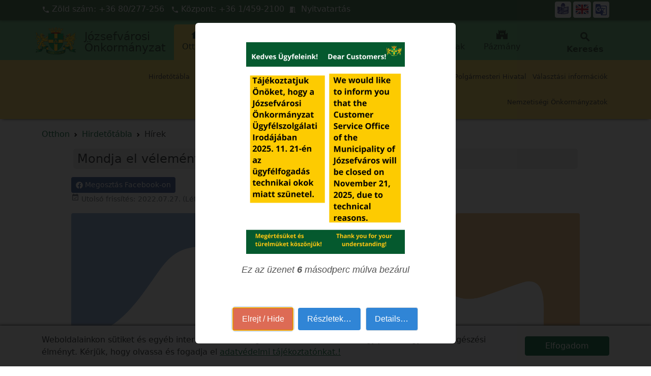

--- FILE ---
content_type: text/html; charset=UTF-8
request_url: https://jozsefvaros.hu/otthon/hirdetotabla/hirek/2022/06/mondja-el-velemenyet-a-tbiliszi-jatszoter-jovojerol/
body_size: 69001
content:
<!doctype html>
<html 
lang="hu">
<head>
<meta charset="UTF-8">
<!-- Facebook Meta Tags -->
<meta property="og:url" content="https://jozsefvaros.hu/otthon/hirdetotabla/hirek/2022/06/mondja-el-velemenyet-a-tbiliszi-jatszoter-jovojerol/">
<meta property="og:type" content="article">
<meta property="og:title" content="Mondja el véleményét a Tbiliszi játszótér jövőjéről!">
<meta property="og:description" content="A Józsefvárosi Önkormányzat célja, hogy a kerület egyre inkább gyerekbarát legyen. Ezt szolgálja számos fejlesztésünk és programunk, beleértve a kerületi fenntartású játszóterek megújítását is. Ennek érdekében munkatársaink az év elején felmérték a játszóterek állapotát és számos felújítást tervezünk. A Tbiliszi játszótér felmérése kapcsán célunk az, hogy a terület újragondolásába bevonjuk annak felhasználóit is. Ez azt [&hellip;]">
<meta property="og:image" content="http://jozsefvaros.hu/downloads/2022/06/tbilisziter_honlap-png.png">
<meta property="og:image:secure_url" content="https://jozsefvaros.hu/downloads/2022/06/tbilisziter_honlap-png.png">
<meta property="fb:app_id" content="728146447778342">

<!-- Twitter Meta Tags -->
<meta name="twitter:card" content="summary_large_image">
<meta property="twitter:domain" content="jozsefvaros.hu">
<meta property="twitter:url" content="https://jozsefvaros.hu/otthon/hirdetotabla/hirek/2022/06/mondja-el-velemenyet-a-tbiliszi-jatszoter-jovojerol/">
<meta name="twitter:title" content="Mondja el véleményét a Tbiliszi játszótér jövőjéről!">
<meta name="twitter:description" content="A Józsefvárosi Önkormányzat célja, hogy a kerület egyre inkább gyerekbarát legyen. Ezt szolgálja számos fejlesztésünk és programunk, beleértve a kerületi fenntartású játszóterek megújítását is. Ennek érdekében munkatársaink az év elején felmérték a játszóterek állapotát és számos felújítást tervezünk. A Tbiliszi játszótér felmérése kapcsán célunk az, hogy a terület újragondolásába bevonjuk annak felhasználóit is. Ez azt [&hellip;]">
<meta name="twitter:image" content="http://jozsefvaros.hu/downloads/2022/06/tbilisziter_honlap-png.png">
<meta name="viewport" content="width=device-width, initial-scale=1">
<link rel="profile" href="https://gmpg.org/xfn/11">
<!-- Favicons -->
<link rel="apple-touch-icon" sizes="180x180" href="https://jozsefvaros.hu/wp-content/themes/jozsefvaros/img/favicon2/apple-touch-icon.png">
<link rel="icon" type="image/png" sizes="32x32" href="https://jozsefvaros.hu/wp-content/themes/jozsefvaros/img/favicon2/favicon-32x32.png">
<link rel="icon" type="image/png" sizes="16x16" href="https://jozsefvaros.hu/wp-content/themes/jozsefvaros/img/favicon2/favicon-16x16.png">
<link href="https://fonts.googleapis.com/icon?family=Material+Icons" rel="stylesheet">
<meta name="msapplication-TileColor" content="#ffffff">
<meta name="theme-color" content="#ffffff">
<title>Mondja el véleményét a Tbiliszi játszótér jövőjéről! &#8211; Józsefvárosi Önkormányzat</title>
<meta name='robots' content='max-image-preview:large' />
<link rel="alternate" type="application/rss+xml" title="Józsefvárosi Önkormányzat &raquo; hírcsatorna" href="https://jozsefvaros.hu/feed/" />
<link rel="alternate" type="application/rss+xml" title="Józsefvárosi Önkormányzat &raquo; hozzászólás hírcsatorna" href="https://jozsefvaros.hu/comments/feed/" />
<script>
window._wpemojiSettings = {"baseUrl":"https:\/\/s.w.org\/images\/core\/emoji\/15.0.3\/72x72\/","ext":".png","svgUrl":"https:\/\/s.w.org\/images\/core\/emoji\/15.0.3\/svg\/","svgExt":".svg","source":{"concatemoji":"https:\/\/jozsefvaros.hu\/wp-includes\/js\/wp-emoji-release.min.js?ver=6.5"}};
/*! This file is auto-generated */
!function(i,n){var o,s,e;function c(e){try{var t={supportTests:e,timestamp:(new Date).valueOf()};sessionStorage.setItem(o,JSON.stringify(t))}catch(e){}}function p(e,t,n){e.clearRect(0,0,e.canvas.width,e.canvas.height),e.fillText(t,0,0);var t=new Uint32Array(e.getImageData(0,0,e.canvas.width,e.canvas.height).data),r=(e.clearRect(0,0,e.canvas.width,e.canvas.height),e.fillText(n,0,0),new Uint32Array(e.getImageData(0,0,e.canvas.width,e.canvas.height).data));return t.every(function(e,t){return e===r[t]})}function u(e,t,n){switch(t){case"flag":return n(e,"\ud83c\udff3\ufe0f\u200d\u26a7\ufe0f","\ud83c\udff3\ufe0f\u200b\u26a7\ufe0f")?!1:!n(e,"\ud83c\uddfa\ud83c\uddf3","\ud83c\uddfa\u200b\ud83c\uddf3")&&!n(e,"\ud83c\udff4\udb40\udc67\udb40\udc62\udb40\udc65\udb40\udc6e\udb40\udc67\udb40\udc7f","\ud83c\udff4\u200b\udb40\udc67\u200b\udb40\udc62\u200b\udb40\udc65\u200b\udb40\udc6e\u200b\udb40\udc67\u200b\udb40\udc7f");case"emoji":return!n(e,"\ud83d\udc26\u200d\u2b1b","\ud83d\udc26\u200b\u2b1b")}return!1}function f(e,t,n){var r="undefined"!=typeof WorkerGlobalScope&&self instanceof WorkerGlobalScope?new OffscreenCanvas(300,150):i.createElement("canvas"),a=r.getContext("2d",{willReadFrequently:!0}),o=(a.textBaseline="top",a.font="600 32px Arial",{});return e.forEach(function(e){o[e]=t(a,e,n)}),o}function t(e){var t=i.createElement("script");t.src=e,t.defer=!0,i.head.appendChild(t)}"undefined"!=typeof Promise&&(o="wpEmojiSettingsSupports",s=["flag","emoji"],n.supports={everything:!0,everythingExceptFlag:!0},e=new Promise(function(e){i.addEventListener("DOMContentLoaded",e,{once:!0})}),new Promise(function(t){var n=function(){try{var e=JSON.parse(sessionStorage.getItem(o));if("object"==typeof e&&"number"==typeof e.timestamp&&(new Date).valueOf()<e.timestamp+604800&&"object"==typeof e.supportTests)return e.supportTests}catch(e){}return null}();if(!n){if("undefined"!=typeof Worker&&"undefined"!=typeof OffscreenCanvas&&"undefined"!=typeof URL&&URL.createObjectURL&&"undefined"!=typeof Blob)try{var e="postMessage("+f.toString()+"("+[JSON.stringify(s),u.toString(),p.toString()].join(",")+"));",r=new Blob([e],{type:"text/javascript"}),a=new Worker(URL.createObjectURL(r),{name:"wpTestEmojiSupports"});return void(a.onmessage=function(e){c(n=e.data),a.terminate(),t(n)})}catch(e){}c(n=f(s,u,p))}t(n)}).then(function(e){for(var t in e)n.supports[t]=e[t],n.supports.everything=n.supports.everything&&n.supports[t],"flag"!==t&&(n.supports.everythingExceptFlag=n.supports.everythingExceptFlag&&n.supports[t]);n.supports.everythingExceptFlag=n.supports.everythingExceptFlag&&!n.supports.flag,n.DOMReady=!1,n.readyCallback=function(){n.DOMReady=!0}}).then(function(){return e}).then(function(){var e;n.supports.everything||(n.readyCallback(),(e=n.source||{}).concatemoji?t(e.concatemoji):e.wpemoji&&e.twemoji&&(t(e.twemoji),t(e.wpemoji)))}))}((window,document),window._wpemojiSettings);
</script>
<style id='wp-emoji-styles-inline-css'>

	img.wp-smiley, img.emoji {
		display: inline !important;
		border: none !important;
		box-shadow: none !important;
		height: 1em !important;
		width: 1em !important;
		margin: 0 0.07em !important;
		vertical-align: -0.1em !important;
		background: none !important;
		padding: 0 !important;
	}
</style>
<link rel='stylesheet' id='wp-block-library-css' href='https://jozsefvaros.hu/wp-includes/css/dist/block-library/style.min.css?ver=6.5' media='all' />
<style id='wp-block-library-theme-inline-css'>
.wp-block-audio figcaption{color:#555;font-size:13px;text-align:center}.is-dark-theme .wp-block-audio figcaption{color:#ffffffa6}.wp-block-audio{margin:0 0 1em}.wp-block-code{border:1px solid #ccc;border-radius:4px;font-family:Menlo,Consolas,monaco,monospace;padding:.8em 1em}.wp-block-embed figcaption{color:#555;font-size:13px;text-align:center}.is-dark-theme .wp-block-embed figcaption{color:#ffffffa6}.wp-block-embed{margin:0 0 1em}.blocks-gallery-caption{color:#555;font-size:13px;text-align:center}.is-dark-theme .blocks-gallery-caption{color:#ffffffa6}.wp-block-image figcaption{color:#555;font-size:13px;text-align:center}.is-dark-theme .wp-block-image figcaption{color:#ffffffa6}.wp-block-image{margin:0 0 1em}.wp-block-pullquote{border-bottom:4px solid;border-top:4px solid;color:currentColor;margin-bottom:1.75em}.wp-block-pullquote cite,.wp-block-pullquote footer,.wp-block-pullquote__citation{color:currentColor;font-size:.8125em;font-style:normal;text-transform:uppercase}.wp-block-quote{border-left:.25em solid;margin:0 0 1.75em;padding-left:1em}.wp-block-quote cite,.wp-block-quote footer{color:currentColor;font-size:.8125em;font-style:normal;position:relative}.wp-block-quote.has-text-align-right{border-left:none;border-right:.25em solid;padding-left:0;padding-right:1em}.wp-block-quote.has-text-align-center{border:none;padding-left:0}.wp-block-quote.is-large,.wp-block-quote.is-style-large,.wp-block-quote.is-style-plain{border:none}.wp-block-search .wp-block-search__label{font-weight:700}.wp-block-search__button{border:1px solid #ccc;padding:.375em .625em}:where(.wp-block-group.has-background){padding:1.25em 2.375em}.wp-block-separator.has-css-opacity{opacity:.4}.wp-block-separator{border:none;border-bottom:2px solid;margin-left:auto;margin-right:auto}.wp-block-separator.has-alpha-channel-opacity{opacity:1}.wp-block-separator:not(.is-style-wide):not(.is-style-dots){width:100px}.wp-block-separator.has-background:not(.is-style-dots){border-bottom:none;height:1px}.wp-block-separator.has-background:not(.is-style-wide):not(.is-style-dots){height:2px}.wp-block-table{margin:0 0 1em}.wp-block-table td,.wp-block-table th{word-break:normal}.wp-block-table figcaption{color:#555;font-size:13px;text-align:center}.is-dark-theme .wp-block-table figcaption{color:#ffffffa6}.wp-block-video figcaption{color:#555;font-size:13px;text-align:center}.is-dark-theme .wp-block-video figcaption{color:#ffffffa6}.wp-block-video{margin:0 0 1em}.wp-block-template-part.has-background{margin-bottom:0;margin-top:0;padding:1.25em 2.375em}
</style>
<style id='classic-theme-styles-inline-css'>
/*! This file is auto-generated */
.wp-block-button__link{color:#fff;background-color:#32373c;border-radius:9999px;box-shadow:none;text-decoration:none;padding:calc(.667em + 2px) calc(1.333em + 2px);font-size:1.125em}.wp-block-file__button{background:#32373c;color:#fff;text-decoration:none}
</style>
<style id='global-styles-inline-css'>
body{--wp--preset--color--black: #000000;--wp--preset--color--cyan-bluish-gray: #abb8c3;--wp--preset--color--white: #ffffff;--wp--preset--color--pale-pink: #f78da7;--wp--preset--color--vivid-red: #cf2e2e;--wp--preset--color--luminous-vivid-orange: #ff6900;--wp--preset--color--luminous-vivid-amber: #fcb900;--wp--preset--color--light-green-cyan: #7bdcb5;--wp--preset--color--vivid-green-cyan: #00d084;--wp--preset--color--pale-cyan-blue: #8ed1fc;--wp--preset--color--vivid-cyan-blue: #0693e3;--wp--preset--color--vivid-purple: #9b51e0;--wp--preset--gradient--vivid-cyan-blue-to-vivid-purple: linear-gradient(135deg,rgba(6,147,227,1) 0%,rgb(155,81,224) 100%);--wp--preset--gradient--light-green-cyan-to-vivid-green-cyan: linear-gradient(135deg,rgb(122,220,180) 0%,rgb(0,208,130) 100%);--wp--preset--gradient--luminous-vivid-amber-to-luminous-vivid-orange: linear-gradient(135deg,rgba(252,185,0,1) 0%,rgba(255,105,0,1) 100%);--wp--preset--gradient--luminous-vivid-orange-to-vivid-red: linear-gradient(135deg,rgba(255,105,0,1) 0%,rgb(207,46,46) 100%);--wp--preset--gradient--very-light-gray-to-cyan-bluish-gray: linear-gradient(135deg,rgb(238,238,238) 0%,rgb(169,184,195) 100%);--wp--preset--gradient--cool-to-warm-spectrum: linear-gradient(135deg,rgb(74,234,220) 0%,rgb(151,120,209) 20%,rgb(207,42,186) 40%,rgb(238,44,130) 60%,rgb(251,105,98) 80%,rgb(254,248,76) 100%);--wp--preset--gradient--blush-light-purple: linear-gradient(135deg,rgb(255,206,236) 0%,rgb(152,150,240) 100%);--wp--preset--gradient--blush-bordeaux: linear-gradient(135deg,rgb(254,205,165) 0%,rgb(254,45,45) 50%,rgb(107,0,62) 100%);--wp--preset--gradient--luminous-dusk: linear-gradient(135deg,rgb(255,203,112) 0%,rgb(199,81,192) 50%,rgb(65,88,208) 100%);--wp--preset--gradient--pale-ocean: linear-gradient(135deg,rgb(255,245,203) 0%,rgb(182,227,212) 50%,rgb(51,167,181) 100%);--wp--preset--gradient--electric-grass: linear-gradient(135deg,rgb(202,248,128) 0%,rgb(113,206,126) 100%);--wp--preset--gradient--midnight: linear-gradient(135deg,rgb(2,3,129) 0%,rgb(40,116,252) 100%);--wp--preset--font-size--small: 13px;--wp--preset--font-size--medium: 20px;--wp--preset--font-size--large: 36px;--wp--preset--font-size--x-large: 42px;--wp--preset--spacing--20: 0.44rem;--wp--preset--spacing--30: 0.67rem;--wp--preset--spacing--40: 1rem;--wp--preset--spacing--50: 1.5rem;--wp--preset--spacing--60: 2.25rem;--wp--preset--spacing--70: 3.38rem;--wp--preset--spacing--80: 5.06rem;--wp--preset--shadow--natural: 6px 6px 9px rgba(0, 0, 0, 0.2);--wp--preset--shadow--deep: 12px 12px 50px rgba(0, 0, 0, 0.4);--wp--preset--shadow--sharp: 6px 6px 0px rgba(0, 0, 0, 0.2);--wp--preset--shadow--outlined: 6px 6px 0px -3px rgba(255, 255, 255, 1), 6px 6px rgba(0, 0, 0, 1);--wp--preset--shadow--crisp: 6px 6px 0px rgba(0, 0, 0, 1);}:where(.is-layout-flex){gap: 0.5em;}:where(.is-layout-grid){gap: 0.5em;}body .is-layout-flow > .alignleft{float: left;margin-inline-start: 0;margin-inline-end: 2em;}body .is-layout-flow > .alignright{float: right;margin-inline-start: 2em;margin-inline-end: 0;}body .is-layout-flow > .aligncenter{margin-left: auto !important;margin-right: auto !important;}body .is-layout-constrained > .alignleft{float: left;margin-inline-start: 0;margin-inline-end: 2em;}body .is-layout-constrained > .alignright{float: right;margin-inline-start: 2em;margin-inline-end: 0;}body .is-layout-constrained > .aligncenter{margin-left: auto !important;margin-right: auto !important;}body .is-layout-constrained > :where(:not(.alignleft):not(.alignright):not(.alignfull)){max-width: var(--wp--style--global--content-size);margin-left: auto !important;margin-right: auto !important;}body .is-layout-constrained > .alignwide{max-width: var(--wp--style--global--wide-size);}body .is-layout-flex{display: flex;}body .is-layout-flex{flex-wrap: wrap;align-items: center;}body .is-layout-flex > *{margin: 0;}body .is-layout-grid{display: grid;}body .is-layout-grid > *{margin: 0;}:where(.wp-block-columns.is-layout-flex){gap: 2em;}:where(.wp-block-columns.is-layout-grid){gap: 2em;}:where(.wp-block-post-template.is-layout-flex){gap: 1.25em;}:where(.wp-block-post-template.is-layout-grid){gap: 1.25em;}.has-black-color{color: var(--wp--preset--color--black) !important;}.has-cyan-bluish-gray-color{color: var(--wp--preset--color--cyan-bluish-gray) !important;}.has-white-color{color: var(--wp--preset--color--white) !important;}.has-pale-pink-color{color: var(--wp--preset--color--pale-pink) !important;}.has-vivid-red-color{color: var(--wp--preset--color--vivid-red) !important;}.has-luminous-vivid-orange-color{color: var(--wp--preset--color--luminous-vivid-orange) !important;}.has-luminous-vivid-amber-color{color: var(--wp--preset--color--luminous-vivid-amber) !important;}.has-light-green-cyan-color{color: var(--wp--preset--color--light-green-cyan) !important;}.has-vivid-green-cyan-color{color: var(--wp--preset--color--vivid-green-cyan) !important;}.has-pale-cyan-blue-color{color: var(--wp--preset--color--pale-cyan-blue) !important;}.has-vivid-cyan-blue-color{color: var(--wp--preset--color--vivid-cyan-blue) !important;}.has-vivid-purple-color{color: var(--wp--preset--color--vivid-purple) !important;}.has-black-background-color{background-color: var(--wp--preset--color--black) !important;}.has-cyan-bluish-gray-background-color{background-color: var(--wp--preset--color--cyan-bluish-gray) !important;}.has-white-background-color{background-color: var(--wp--preset--color--white) !important;}.has-pale-pink-background-color{background-color: var(--wp--preset--color--pale-pink) !important;}.has-vivid-red-background-color{background-color: var(--wp--preset--color--vivid-red) !important;}.has-luminous-vivid-orange-background-color{background-color: var(--wp--preset--color--luminous-vivid-orange) !important;}.has-luminous-vivid-amber-background-color{background-color: var(--wp--preset--color--luminous-vivid-amber) !important;}.has-light-green-cyan-background-color{background-color: var(--wp--preset--color--light-green-cyan) !important;}.has-vivid-green-cyan-background-color{background-color: var(--wp--preset--color--vivid-green-cyan) !important;}.has-pale-cyan-blue-background-color{background-color: var(--wp--preset--color--pale-cyan-blue) !important;}.has-vivid-cyan-blue-background-color{background-color: var(--wp--preset--color--vivid-cyan-blue) !important;}.has-vivid-purple-background-color{background-color: var(--wp--preset--color--vivid-purple) !important;}.has-black-border-color{border-color: var(--wp--preset--color--black) !important;}.has-cyan-bluish-gray-border-color{border-color: var(--wp--preset--color--cyan-bluish-gray) !important;}.has-white-border-color{border-color: var(--wp--preset--color--white) !important;}.has-pale-pink-border-color{border-color: var(--wp--preset--color--pale-pink) !important;}.has-vivid-red-border-color{border-color: var(--wp--preset--color--vivid-red) !important;}.has-luminous-vivid-orange-border-color{border-color: var(--wp--preset--color--luminous-vivid-orange) !important;}.has-luminous-vivid-amber-border-color{border-color: var(--wp--preset--color--luminous-vivid-amber) !important;}.has-light-green-cyan-border-color{border-color: var(--wp--preset--color--light-green-cyan) !important;}.has-vivid-green-cyan-border-color{border-color: var(--wp--preset--color--vivid-green-cyan) !important;}.has-pale-cyan-blue-border-color{border-color: var(--wp--preset--color--pale-cyan-blue) !important;}.has-vivid-cyan-blue-border-color{border-color: var(--wp--preset--color--vivid-cyan-blue) !important;}.has-vivid-purple-border-color{border-color: var(--wp--preset--color--vivid-purple) !important;}.has-vivid-cyan-blue-to-vivid-purple-gradient-background{background: var(--wp--preset--gradient--vivid-cyan-blue-to-vivid-purple) !important;}.has-light-green-cyan-to-vivid-green-cyan-gradient-background{background: var(--wp--preset--gradient--light-green-cyan-to-vivid-green-cyan) !important;}.has-luminous-vivid-amber-to-luminous-vivid-orange-gradient-background{background: var(--wp--preset--gradient--luminous-vivid-amber-to-luminous-vivid-orange) !important;}.has-luminous-vivid-orange-to-vivid-red-gradient-background{background: var(--wp--preset--gradient--luminous-vivid-orange-to-vivid-red) !important;}.has-very-light-gray-to-cyan-bluish-gray-gradient-background{background: var(--wp--preset--gradient--very-light-gray-to-cyan-bluish-gray) !important;}.has-cool-to-warm-spectrum-gradient-background{background: var(--wp--preset--gradient--cool-to-warm-spectrum) !important;}.has-blush-light-purple-gradient-background{background: var(--wp--preset--gradient--blush-light-purple) !important;}.has-blush-bordeaux-gradient-background{background: var(--wp--preset--gradient--blush-bordeaux) !important;}.has-luminous-dusk-gradient-background{background: var(--wp--preset--gradient--luminous-dusk) !important;}.has-pale-ocean-gradient-background{background: var(--wp--preset--gradient--pale-ocean) !important;}.has-electric-grass-gradient-background{background: var(--wp--preset--gradient--electric-grass) !important;}.has-midnight-gradient-background{background: var(--wp--preset--gradient--midnight) !important;}.has-small-font-size{font-size: var(--wp--preset--font-size--small) !important;}.has-medium-font-size{font-size: var(--wp--preset--font-size--medium) !important;}.has-large-font-size{font-size: var(--wp--preset--font-size--large) !important;}.has-x-large-font-size{font-size: var(--wp--preset--font-size--x-large) !important;}
.wp-block-navigation a:where(:not(.wp-element-button)){color: inherit;}
:where(.wp-block-post-template.is-layout-flex){gap: 1.25em;}:where(.wp-block-post-template.is-layout-grid){gap: 1.25em;}
:where(.wp-block-columns.is-layout-flex){gap: 2em;}:where(.wp-block-columns.is-layout-grid){gap: 2em;}
.wp-block-pullquote{font-size: 1.5em;line-height: 1.6;}
</style>
<link rel='stylesheet' id='ub-extension-style-css-css' href='https://jozsefvaros.hu/wp-content/plugins/ultimate-blocks/src/extensions/style.css?ver=6.5' media='all' />
<link rel='stylesheet' id='bs-share-style-css' href='https://jozsefvaros.hu/wp-content/plugins/bs-share-buttons-main/css/bs-share-style.css?ver=6.5' media='all' />
<link rel='stylesheet' id='dashicons-css' href='https://jozsefvaros.hu/wp-includes/css/dashicons.min.css?ver=6.5' media='all' />
<link rel='stylesheet' id='jozsefvaros-style-css' href='https://jozsefvaros.hu/wp-content/themes/jozsefvaros/style.css?ver=202211281558' media='all' />
<link rel='stylesheet' id='jozsefvaros-css' href='https://jozsefvaros.hu/wp-content/themes/jozsefvaros/css/lib/bootstrap.min.css?ver=202511031119' media='all' />
<link rel='stylesheet' id='fontawesome-css' href='https://jozsefvaros.hu/wp-content/themes/jozsefvaros/css/lib/fontawesome.min.css?ver=202111011049' media='all' />
<link rel='stylesheet' id='cookie-consent-css-css' href='https://jozsefvaros.hu/wp-content/themes/jozsefvaros/css/cookie-consent.css?ver=6.5' media='all' />
<script src="https://jozsefvaros.hu/wp-includes/js/jquery/jquery.min.js?ver=3.7.1" id="jquery-core-js"></script>
<script src="https://jozsefvaros.hu/wp-includes/js/jquery/jquery-migrate.min.js?ver=3.4.1" id="jquery-migrate-js"></script>
<link rel="https://api.w.org/" href="https://jozsefvaros.hu/wp-json/" /><link rel="alternate" type="application/json" href="https://jozsefvaros.hu/wp-json/wp/v2/posts/71608" /><link rel="EditURI" type="application/rsd+xml" title="RSD" href="https://jozsefvaros.hu/xmlrpc.php?rsd" />
<meta name="generator" content="WordPress 6.5" />
<link rel="canonical" href="https://jozsefvaros.hu/otthon/hirdetotabla/hirek/2022/06/mondja-el-velemenyet-a-tbiliszi-jatszoter-jovojerol/" />
<link rel='shortlink' href='https://jozsefvaros.hu/?p=71608' />
<link rel="alternate" type="application/json+oembed" href="https://jozsefvaros.hu/wp-json/oembed/1.0/embed?url=https%3A%2F%2Fjozsefvaros.hu%2Fotthon%2Fhirdetotabla%2Fhirek%2F2022%2F06%2Fmondja-el-velemenyet-a-tbiliszi-jatszoter-jovojerol%2F" />
<link rel="alternate" type="text/xml+oembed" href="https://jozsefvaros.hu/wp-json/oembed/1.0/embed?url=https%3A%2F%2Fjozsefvaros.hu%2Fotthon%2Fhirdetotabla%2Fhirek%2F2022%2F06%2Fmondja-el-velemenyet-a-tbiliszi-jatszoter-jovojerol%2F&#038;format=xml" />

	<style></style>

	<style type="text/css">/** Tuesday 8th April 2025 17:59:54 UTC (core) **//** THIS FILE IS AUTOMATICALLY GENERATED - DO NOT MAKE MANUAL EDITS! **//** Custom CSS should be added to Mega Menu > Menu Themes > Custom Styling **/.mega-menu-last-modified-1744135194 { content: 'Tuesday 8th April 2025 17:59:54 UTC'; }#mega-menu-wrap-top-menu, #mega-menu-wrap-top-menu #mega-menu-top-menu, #mega-menu-wrap-top-menu #mega-menu-top-menu ul.mega-sub-menu, #mega-menu-wrap-top-menu #mega-menu-top-menu li.mega-menu-item, #mega-menu-wrap-top-menu #mega-menu-top-menu li.mega-menu-row, #mega-menu-wrap-top-menu #mega-menu-top-menu li.mega-menu-column, #mega-menu-wrap-top-menu #mega-menu-top-menu a.mega-menu-link, #mega-menu-wrap-top-menu #mega-menu-top-menu span.mega-menu-badge {transition: none;border-radius: 0;box-shadow: none;background: none;border: 0;bottom: auto;box-sizing: border-box;clip: auto;color: #666;display: block;float: none;font-family: inherit;font-size: 14px;height: auto;left: auto;line-height: 1.7;list-style-type: none;margin: 0;min-height: auto;max-height: none;min-width: auto;max-width: none;opacity: 1;outline: none;overflow: visible;padding: 0;position: relative;pointer-events: auto;right: auto;text-align: left;text-decoration: none;text-indent: 0;text-transform: none;transform: none;top: auto;vertical-align: baseline;visibility: inherit;width: auto;word-wrap: break-word;white-space: normal;}#mega-menu-wrap-top-menu:before, #mega-menu-wrap-top-menu #mega-menu-top-menu:before, #mega-menu-wrap-top-menu #mega-menu-top-menu ul.mega-sub-menu:before, #mega-menu-wrap-top-menu #mega-menu-top-menu li.mega-menu-item:before, #mega-menu-wrap-top-menu #mega-menu-top-menu li.mega-menu-row:before, #mega-menu-wrap-top-menu #mega-menu-top-menu li.mega-menu-column:before, #mega-menu-wrap-top-menu #mega-menu-top-menu a.mega-menu-link:before, #mega-menu-wrap-top-menu #mega-menu-top-menu span.mega-menu-badge:before, #mega-menu-wrap-top-menu:after, #mega-menu-wrap-top-menu #mega-menu-top-menu:after, #mega-menu-wrap-top-menu #mega-menu-top-menu ul.mega-sub-menu:after, #mega-menu-wrap-top-menu #mega-menu-top-menu li.mega-menu-item:after, #mega-menu-wrap-top-menu #mega-menu-top-menu li.mega-menu-row:after, #mega-menu-wrap-top-menu #mega-menu-top-menu li.mega-menu-column:after, #mega-menu-wrap-top-menu #mega-menu-top-menu a.mega-menu-link:after, #mega-menu-wrap-top-menu #mega-menu-top-menu span.mega-menu-badge:after {display: none;}#mega-menu-wrap-top-menu {border-radius: 0;}@media only screen and (min-width: 11px) {#mega-menu-wrap-top-menu {background: rgba(34, 34, 34, 0);}}#mega-menu-wrap-top-menu.mega-keyboard-navigation .mega-menu-toggle:focus, #mega-menu-wrap-top-menu.mega-keyboard-navigation .mega-toggle-block:focus, #mega-menu-wrap-top-menu.mega-keyboard-navigation .mega-toggle-block a:focus, #mega-menu-wrap-top-menu.mega-keyboard-navigation .mega-toggle-block .mega-search input[type=text]:focus, #mega-menu-wrap-top-menu.mega-keyboard-navigation .mega-toggle-block button.mega-toggle-animated:focus, #mega-menu-wrap-top-menu.mega-keyboard-navigation #mega-menu-top-menu a:focus, #mega-menu-wrap-top-menu.mega-keyboard-navigation #mega-menu-top-menu input:focus, #mega-menu-wrap-top-menu.mega-keyboard-navigation #mega-menu-top-menu li.mega-menu-item a.mega-menu-link:focus {outline: 3px solid #109cde;outline-offset: -3px;}#mega-menu-wrap-top-menu.mega-keyboard-navigation .mega-toggle-block button.mega-toggle-animated:focus {outline-offset: 2px;}#mega-menu-wrap-top-menu.mega-keyboard-navigation > li.mega-menu-item > a.mega-menu-link:focus {background: #0b932e;color: #fff;font-weight: normal;text-decoration: none;border-color: #fff;}@media only screen and (max-width: 10px) {#mega-menu-wrap-top-menu.mega-keyboard-navigation > li.mega-menu-item > a.mega-menu-link:focus {color: #fff;background: #333;}}#mega-menu-wrap-top-menu #mega-menu-top-menu {visibility: visible;text-align: center;padding: 0px 0px 0px 0px;}#mega-menu-wrap-top-menu #mega-menu-top-menu a.mega-menu-link {cursor: pointer;display: inline;}#mega-menu-wrap-top-menu #mega-menu-top-menu a.mega-menu-link .mega-description-group {vertical-align: middle;display: inline-block;transition: none;}#mega-menu-wrap-top-menu #mega-menu-top-menu a.mega-menu-link .mega-description-group .mega-menu-title, #mega-menu-wrap-top-menu #mega-menu-top-menu a.mega-menu-link .mega-description-group .mega-menu-description {transition: none;line-height: 1.5;display: block;}#mega-menu-wrap-top-menu #mega-menu-top-menu a.mega-menu-link .mega-description-group .mega-menu-description {font-style: italic;font-size: 0.8em;text-transform: none;font-weight: normal;}#mega-menu-wrap-top-menu #mega-menu-top-menu li.mega-menu-megamenu li.mega-menu-item.mega-icon-left.mega-has-description.mega-has-icon > a.mega-menu-link {display: flex;align-items: center;}#mega-menu-wrap-top-menu #mega-menu-top-menu li.mega-menu-megamenu li.mega-menu-item.mega-icon-left.mega-has-description.mega-has-icon > a.mega-menu-link:before {flex: 0 0 auto;align-self: flex-start;}#mega-menu-wrap-top-menu #mega-menu-top-menu li.mega-menu-tabbed.mega-menu-megamenu > ul.mega-sub-menu > li.mega-menu-item.mega-icon-left.mega-has-description.mega-has-icon > a.mega-menu-link {display: block;}#mega-menu-wrap-top-menu #mega-menu-top-menu li.mega-menu-item.mega-icon-top > a.mega-menu-link {display: table-cell;vertical-align: middle;line-height: initial;}#mega-menu-wrap-top-menu #mega-menu-top-menu li.mega-menu-item.mega-icon-top > a.mega-menu-link:before {display: block;margin: 0 0 6px 0;text-align: center;}#mega-menu-wrap-top-menu #mega-menu-top-menu li.mega-menu-item.mega-icon-top > a.mega-menu-link > span.mega-title-below {display: inline-block;transition: none;}@media only screen and (max-width: 10px) {#mega-menu-wrap-top-menu #mega-menu-top-menu > li.mega-menu-item.mega-icon-top > a.mega-menu-link {display: block;line-height: 40px;}#mega-menu-wrap-top-menu #mega-menu-top-menu > li.mega-menu-item.mega-icon-top > a.mega-menu-link:before {display: inline-block;margin: 0 6px 0 0;text-align: left;}}#mega-menu-wrap-top-menu #mega-menu-top-menu li.mega-menu-item.mega-icon-right > a.mega-menu-link:before {float: right;margin: 0 0 0 6px;}#mega-menu-wrap-top-menu #mega-menu-top-menu > li.mega-animating > ul.mega-sub-menu {pointer-events: none;}#mega-menu-wrap-top-menu #mega-menu-top-menu li.mega-disable-link > a.mega-menu-link, #mega-menu-wrap-top-menu #mega-menu-top-menu li.mega-menu-megamenu li.mega-disable-link > a.mega-menu-link {cursor: inherit;}#mega-menu-wrap-top-menu #mega-menu-top-menu li.mega-menu-item-has-children.mega-disable-link > a.mega-menu-link, #mega-menu-wrap-top-menu #mega-menu-top-menu li.mega-menu-megamenu > li.mega-menu-item-has-children.mega-disable-link > a.mega-menu-link {cursor: pointer;}#mega-menu-wrap-top-menu #mega-menu-top-menu p {margin-bottom: 10px;}#mega-menu-wrap-top-menu #mega-menu-top-menu input, #mega-menu-wrap-top-menu #mega-menu-top-menu img {max-width: 100%;}#mega-menu-wrap-top-menu #mega-menu-top-menu li.mega-menu-item > ul.mega-sub-menu {display: block;visibility: hidden;opacity: 1;pointer-events: auto;}@media only screen and (max-width: 10px) {#mega-menu-wrap-top-menu #mega-menu-top-menu li.mega-menu-item > ul.mega-sub-menu {display: none;visibility: visible;opacity: 1;}#mega-menu-wrap-top-menu #mega-menu-top-menu li.mega-menu-item.mega-toggle-on > ul.mega-sub-menu, #mega-menu-wrap-top-menu #mega-menu-top-menu li.mega-menu-megamenu.mega-menu-item.mega-toggle-on ul.mega-sub-menu {display: block;}#mega-menu-wrap-top-menu #mega-menu-top-menu li.mega-menu-megamenu.mega-menu-item.mega-toggle-on li.mega-hide-sub-menu-on-mobile > ul.mega-sub-menu, #mega-menu-wrap-top-menu #mega-menu-top-menu li.mega-hide-sub-menu-on-mobile > ul.mega-sub-menu {display: none;}}@media only screen and (min-width: 11px) {#mega-menu-wrap-top-menu #mega-menu-top-menu[data-effect="fade"] li.mega-menu-item > ul.mega-sub-menu {opacity: 0;transition: opacity 200ms ease-in, visibility 200ms ease-in;}#mega-menu-wrap-top-menu #mega-menu-top-menu[data-effect="fade"].mega-no-js li.mega-menu-item:hover > ul.mega-sub-menu, #mega-menu-wrap-top-menu #mega-menu-top-menu[data-effect="fade"].mega-no-js li.mega-menu-item:focus > ul.mega-sub-menu, #mega-menu-wrap-top-menu #mega-menu-top-menu[data-effect="fade"] li.mega-menu-item.mega-toggle-on > ul.mega-sub-menu, #mega-menu-wrap-top-menu #mega-menu-top-menu[data-effect="fade"] li.mega-menu-item.mega-menu-megamenu.mega-toggle-on ul.mega-sub-menu {opacity: 1;}#mega-menu-wrap-top-menu #mega-menu-top-menu[data-effect="fade_up"] li.mega-menu-item.mega-menu-megamenu > ul.mega-sub-menu, #mega-menu-wrap-top-menu #mega-menu-top-menu[data-effect="fade_up"] li.mega-menu-item.mega-menu-flyout ul.mega-sub-menu {opacity: 0;transform: translate(0, 10px);transition: opacity 200ms ease-in, transform 200ms ease-in, visibility 200ms ease-in;}#mega-menu-wrap-top-menu #mega-menu-top-menu[data-effect="fade_up"].mega-no-js li.mega-menu-item:hover > ul.mega-sub-menu, #mega-menu-wrap-top-menu #mega-menu-top-menu[data-effect="fade_up"].mega-no-js li.mega-menu-item:focus > ul.mega-sub-menu, #mega-menu-wrap-top-menu #mega-menu-top-menu[data-effect="fade_up"] li.mega-menu-item.mega-toggle-on > ul.mega-sub-menu, #mega-menu-wrap-top-menu #mega-menu-top-menu[data-effect="fade_up"] li.mega-menu-item.mega-menu-megamenu.mega-toggle-on ul.mega-sub-menu {opacity: 1;transform: translate(0, 0);}#mega-menu-wrap-top-menu #mega-menu-top-menu[data-effect="slide_up"] li.mega-menu-item.mega-menu-megamenu > ul.mega-sub-menu, #mega-menu-wrap-top-menu #mega-menu-top-menu[data-effect="slide_up"] li.mega-menu-item.mega-menu-flyout ul.mega-sub-menu {transform: translate(0, 10px);transition: transform 200ms ease-in, visibility 200ms ease-in;}#mega-menu-wrap-top-menu #mega-menu-top-menu[data-effect="slide_up"].mega-no-js li.mega-menu-item:hover > ul.mega-sub-menu, #mega-menu-wrap-top-menu #mega-menu-top-menu[data-effect="slide_up"].mega-no-js li.mega-menu-item:focus > ul.mega-sub-menu, #mega-menu-wrap-top-menu #mega-menu-top-menu[data-effect="slide_up"] li.mega-menu-item.mega-toggle-on > ul.mega-sub-menu, #mega-menu-wrap-top-menu #mega-menu-top-menu[data-effect="slide_up"] li.mega-menu-item.mega-menu-megamenu.mega-toggle-on ul.mega-sub-menu {transform: translate(0, 0);}}#mega-menu-wrap-top-menu #mega-menu-top-menu li.mega-menu-item.mega-menu-megamenu ul.mega-sub-menu li.mega-collapse-children > ul.mega-sub-menu {display: none;}#mega-menu-wrap-top-menu #mega-menu-top-menu li.mega-menu-item.mega-menu-megamenu ul.mega-sub-menu li.mega-collapse-children.mega-toggle-on > ul.mega-sub-menu {display: block;}#mega-menu-wrap-top-menu #mega-menu-top-menu.mega-no-js li.mega-menu-item:hover > ul.mega-sub-menu, #mega-menu-wrap-top-menu #mega-menu-top-menu.mega-no-js li.mega-menu-item:focus > ul.mega-sub-menu, #mega-menu-wrap-top-menu #mega-menu-top-menu li.mega-menu-item.mega-toggle-on > ul.mega-sub-menu {visibility: visible;}#mega-menu-wrap-top-menu #mega-menu-top-menu li.mega-menu-item.mega-menu-megamenu ul.mega-sub-menu ul.mega-sub-menu {visibility: inherit;opacity: 1;display: block;}#mega-menu-wrap-top-menu #mega-menu-top-menu li.mega-menu-item.mega-menu-megamenu ul.mega-sub-menu li.mega-1-columns > ul.mega-sub-menu > li.mega-menu-item {float: left;width: 100%;}#mega-menu-wrap-top-menu #mega-menu-top-menu li.mega-menu-item.mega-menu-megamenu ul.mega-sub-menu li.mega-2-columns > ul.mega-sub-menu > li.mega-menu-item {float: left;width: 50%;}#mega-menu-wrap-top-menu #mega-menu-top-menu li.mega-menu-item.mega-menu-megamenu ul.mega-sub-menu li.mega-3-columns > ul.mega-sub-menu > li.mega-menu-item {float: left;width: 33.33333%;}#mega-menu-wrap-top-menu #mega-menu-top-menu li.mega-menu-item.mega-menu-megamenu ul.mega-sub-menu li.mega-4-columns > ul.mega-sub-menu > li.mega-menu-item {float: left;width: 25%;}#mega-menu-wrap-top-menu #mega-menu-top-menu li.mega-menu-item.mega-menu-megamenu ul.mega-sub-menu li.mega-5-columns > ul.mega-sub-menu > li.mega-menu-item {float: left;width: 20%;}#mega-menu-wrap-top-menu #mega-menu-top-menu li.mega-menu-item.mega-menu-megamenu ul.mega-sub-menu li.mega-6-columns > ul.mega-sub-menu > li.mega-menu-item {float: left;width: 16.66667%;}#mega-menu-wrap-top-menu #mega-menu-top-menu li.mega-menu-item a[class^='dashicons']:before {font-family: dashicons;}#mega-menu-wrap-top-menu #mega-menu-top-menu li.mega-menu-item a.mega-menu-link:before {display: inline-block;font: inherit;font-family: dashicons;position: static;margin: 0 6px 0 0px;vertical-align: top;-webkit-font-smoothing: antialiased;-moz-osx-font-smoothing: grayscale;color: inherit;background: transparent;height: auto;width: auto;top: auto;}#mega-menu-wrap-top-menu #mega-menu-top-menu li.mega-menu-item.mega-hide-text a.mega-menu-link:before {margin: 0;}#mega-menu-wrap-top-menu #mega-menu-top-menu li.mega-menu-item.mega-hide-text li.mega-menu-item a.mega-menu-link:before {margin: 0 6px 0 0;}#mega-menu-wrap-top-menu #mega-menu-top-menu li.mega-align-bottom-left.mega-toggle-on > a.mega-menu-link {border-radius: 0;}#mega-menu-wrap-top-menu #mega-menu-top-menu li.mega-align-bottom-right > ul.mega-sub-menu {right: 0;}#mega-menu-wrap-top-menu #mega-menu-top-menu li.mega-align-bottom-right.mega-toggle-on > a.mega-menu-link {border-radius: 0;}#mega-menu-wrap-top-menu #mega-menu-top-menu > li.mega-menu-megamenu.mega-menu-item {position: static;}#mega-menu-wrap-top-menu #mega-menu-top-menu > li.mega-menu-item {margin: 0 0px 0 0;display: inline-block;height: auto;vertical-align: middle;}#mega-menu-wrap-top-menu #mega-menu-top-menu > li.mega-menu-item.mega-item-align-right {float: right;}@media only screen and (min-width: 11px) {#mega-menu-wrap-top-menu #mega-menu-top-menu > li.mega-menu-item.mega-item-align-right {margin: 0 0 0 0px;}}@media only screen and (min-width: 11px) {#mega-menu-wrap-top-menu #mega-menu-top-menu > li.mega-menu-item.mega-item-align-float-left {float: left;}}@media only screen and (min-width: 11px) {#mega-menu-wrap-top-menu #mega-menu-top-menu > li.mega-menu-item > a.mega-menu-link:hover {background: #0b932e;color: #fff;font-weight: normal;text-decoration: none;border-color: #fff;}}#mega-menu-wrap-top-menu #mega-menu-top-menu > li.mega-menu-item.mega-toggle-on > a.mega-menu-link {background: #0b932e;color: #fff;font-weight: normal;text-decoration: none;border-color: #fff;}@media only screen and (max-width: 10px) {#mega-menu-wrap-top-menu #mega-menu-top-menu > li.mega-menu-item.mega-toggle-on > a.mega-menu-link {color: #fff;background: #333;}}#mega-menu-wrap-top-menu #mega-menu-top-menu > li.mega-menu-item.mega-current-menu-item > a.mega-menu-link, #mega-menu-wrap-top-menu #mega-menu-top-menu > li.mega-menu-item.mega-current-menu-ancestor > a.mega-menu-link, #mega-menu-wrap-top-menu #mega-menu-top-menu > li.mega-menu-item.mega-current-page-ancestor > a.mega-menu-link {background: #0b932e;color: #fff;font-weight: normal;text-decoration: none;border-color: #fff;}@media only screen and (max-width: 10px) {#mega-menu-wrap-top-menu #mega-menu-top-menu > li.mega-menu-item.mega-current-menu-item > a.mega-menu-link, #mega-menu-wrap-top-menu #mega-menu-top-menu > li.mega-menu-item.mega-current-menu-ancestor > a.mega-menu-link, #mega-menu-wrap-top-menu #mega-menu-top-menu > li.mega-menu-item.mega-current-page-ancestor > a.mega-menu-link {color: #fff;background: #333;}}#mega-menu-wrap-top-menu #mega-menu-top-menu > li.mega-menu-item > a.mega-menu-link {line-height: 35px;height: 35px;padding: 0px 10px 0px 10px;vertical-align: baseline;width: auto;display: block;color: #f1f1f1;text-transform: none;text-decoration: none;text-align: left;text-decoration: none;background: rgba(0, 0, 0, 0);border: 0;border-radius: 0;font-family: inherit;font-size: 18px;font-weight: normal;outline: none;}@media only screen and (min-width: 11px) {#mega-menu-wrap-top-menu #mega-menu-top-menu > li.mega-menu-item.mega-multi-line > a.mega-menu-link {line-height: inherit;display: table-cell;vertical-align: middle;}}@media only screen and (max-width: 10px) {#mega-menu-wrap-top-menu #mega-menu-top-menu > li.mega-menu-item.mega-multi-line > a.mega-menu-link br {display: none;}}@media only screen and (max-width: 10px) {#mega-menu-wrap-top-menu #mega-menu-top-menu > li.mega-menu-item {display: list-item;margin: 0;clear: both;border: 0;}#mega-menu-wrap-top-menu #mega-menu-top-menu > li.mega-menu-item.mega-item-align-right {float: none;}#mega-menu-wrap-top-menu #mega-menu-top-menu > li.mega-menu-item > a.mega-menu-link {border-radius: 0;border: 0;margin: 0;line-height: 40px;height: 40px;padding: 0 10px;background: transparent;text-align: left;color: #fff;font-size: 14px;}}#mega-menu-wrap-top-menu #mega-menu-top-menu li.mega-menu-megamenu > ul.mega-sub-menu > li.mega-menu-row {width: 100%;float: left;}#mega-menu-wrap-top-menu #mega-menu-top-menu li.mega-menu-megamenu > ul.mega-sub-menu > li.mega-menu-row .mega-menu-column {float: left;min-height: 1px;}@media only screen and (min-width: 11px) {#mega-menu-wrap-top-menu #mega-menu-top-menu li.mega-menu-megamenu > ul.mega-sub-menu > li.mega-menu-row > ul.mega-sub-menu > li.mega-menu-columns-1-of-1 {width: 100%;}#mega-menu-wrap-top-menu #mega-menu-top-menu li.mega-menu-megamenu > ul.mega-sub-menu > li.mega-menu-row > ul.mega-sub-menu > li.mega-menu-columns-1-of-2 {width: 50%;}#mega-menu-wrap-top-menu #mega-menu-top-menu li.mega-menu-megamenu > ul.mega-sub-menu > li.mega-menu-row > ul.mega-sub-menu > li.mega-menu-columns-2-of-2 {width: 100%;}#mega-menu-wrap-top-menu #mega-menu-top-menu li.mega-menu-megamenu > ul.mega-sub-menu > li.mega-menu-row > ul.mega-sub-menu > li.mega-menu-columns-1-of-3 {width: 33.33333%;}#mega-menu-wrap-top-menu #mega-menu-top-menu li.mega-menu-megamenu > ul.mega-sub-menu > li.mega-menu-row > ul.mega-sub-menu > li.mega-menu-columns-2-of-3 {width: 66.66667%;}#mega-menu-wrap-top-menu #mega-menu-top-menu li.mega-menu-megamenu > ul.mega-sub-menu > li.mega-menu-row > ul.mega-sub-menu > li.mega-menu-columns-3-of-3 {width: 100%;}#mega-menu-wrap-top-menu #mega-menu-top-menu li.mega-menu-megamenu > ul.mega-sub-menu > li.mega-menu-row > ul.mega-sub-menu > li.mega-menu-columns-1-of-4 {width: 25%;}#mega-menu-wrap-top-menu #mega-menu-top-menu li.mega-menu-megamenu > ul.mega-sub-menu > li.mega-menu-row > ul.mega-sub-menu > li.mega-menu-columns-2-of-4 {width: 50%;}#mega-menu-wrap-top-menu #mega-menu-top-menu li.mega-menu-megamenu > ul.mega-sub-menu > li.mega-menu-row > ul.mega-sub-menu > li.mega-menu-columns-3-of-4 {width: 75%;}#mega-menu-wrap-top-menu #mega-menu-top-menu li.mega-menu-megamenu > ul.mega-sub-menu > li.mega-menu-row > ul.mega-sub-menu > li.mega-menu-columns-4-of-4 {width: 100%;}#mega-menu-wrap-top-menu #mega-menu-top-menu li.mega-menu-megamenu > ul.mega-sub-menu > li.mega-menu-row > ul.mega-sub-menu > li.mega-menu-columns-1-of-5 {width: 20%;}#mega-menu-wrap-top-menu #mega-menu-top-menu li.mega-menu-megamenu > ul.mega-sub-menu > li.mega-menu-row > ul.mega-sub-menu > li.mega-menu-columns-2-of-5 {width: 40%;}#mega-menu-wrap-top-menu #mega-menu-top-menu li.mega-menu-megamenu > ul.mega-sub-menu > li.mega-menu-row > ul.mega-sub-menu > li.mega-menu-columns-3-of-5 {width: 60%;}#mega-menu-wrap-top-menu #mega-menu-top-menu li.mega-menu-megamenu > ul.mega-sub-menu > li.mega-menu-row > ul.mega-sub-menu > li.mega-menu-columns-4-of-5 {width: 80%;}#mega-menu-wrap-top-menu #mega-menu-top-menu li.mega-menu-megamenu > ul.mega-sub-menu > li.mega-menu-row > ul.mega-sub-menu > li.mega-menu-columns-5-of-5 {width: 100%;}#mega-menu-wrap-top-menu #mega-menu-top-menu li.mega-menu-megamenu > ul.mega-sub-menu > li.mega-menu-row > ul.mega-sub-menu > li.mega-menu-columns-1-of-6 {width: 16.66667%;}#mega-menu-wrap-top-menu #mega-menu-top-menu li.mega-menu-megamenu > ul.mega-sub-menu > li.mega-menu-row > ul.mega-sub-menu > li.mega-menu-columns-2-of-6 {width: 33.33333%;}#mega-menu-wrap-top-menu #mega-menu-top-menu li.mega-menu-megamenu > ul.mega-sub-menu > li.mega-menu-row > ul.mega-sub-menu > li.mega-menu-columns-3-of-6 {width: 50%;}#mega-menu-wrap-top-menu #mega-menu-top-menu li.mega-menu-megamenu > ul.mega-sub-menu > li.mega-menu-row > ul.mega-sub-menu > li.mega-menu-columns-4-of-6 {width: 66.66667%;}#mega-menu-wrap-top-menu #mega-menu-top-menu li.mega-menu-megamenu > ul.mega-sub-menu > li.mega-menu-row > ul.mega-sub-menu > li.mega-menu-columns-5-of-6 {width: 83.33333%;}#mega-menu-wrap-top-menu #mega-menu-top-menu li.mega-menu-megamenu > ul.mega-sub-menu > li.mega-menu-row > ul.mega-sub-menu > li.mega-menu-columns-6-of-6 {width: 100%;}#mega-menu-wrap-top-menu #mega-menu-top-menu li.mega-menu-megamenu > ul.mega-sub-menu > li.mega-menu-row > ul.mega-sub-menu > li.mega-menu-columns-1-of-7 {width: 14.28571%;}#mega-menu-wrap-top-menu #mega-menu-top-menu li.mega-menu-megamenu > ul.mega-sub-menu > li.mega-menu-row > ul.mega-sub-menu > li.mega-menu-columns-2-of-7 {width: 28.57143%;}#mega-menu-wrap-top-menu #mega-menu-top-menu li.mega-menu-megamenu > ul.mega-sub-menu > li.mega-menu-row > ul.mega-sub-menu > li.mega-menu-columns-3-of-7 {width: 42.85714%;}#mega-menu-wrap-top-menu #mega-menu-top-menu li.mega-menu-megamenu > ul.mega-sub-menu > li.mega-menu-row > ul.mega-sub-menu > li.mega-menu-columns-4-of-7 {width: 57.14286%;}#mega-menu-wrap-top-menu #mega-menu-top-menu li.mega-menu-megamenu > ul.mega-sub-menu > li.mega-menu-row > ul.mega-sub-menu > li.mega-menu-columns-5-of-7 {width: 71.42857%;}#mega-menu-wrap-top-menu #mega-menu-top-menu li.mega-menu-megamenu > ul.mega-sub-menu > li.mega-menu-row > ul.mega-sub-menu > li.mega-menu-columns-6-of-7 {width: 85.71429%;}#mega-menu-wrap-top-menu #mega-menu-top-menu li.mega-menu-megamenu > ul.mega-sub-menu > li.mega-menu-row > ul.mega-sub-menu > li.mega-menu-columns-7-of-7 {width: 100%;}#mega-menu-wrap-top-menu #mega-menu-top-menu li.mega-menu-megamenu > ul.mega-sub-menu > li.mega-menu-row > ul.mega-sub-menu > li.mega-menu-columns-1-of-8 {width: 12.5%;}#mega-menu-wrap-top-menu #mega-menu-top-menu li.mega-menu-megamenu > ul.mega-sub-menu > li.mega-menu-row > ul.mega-sub-menu > li.mega-menu-columns-2-of-8 {width: 25%;}#mega-menu-wrap-top-menu #mega-menu-top-menu li.mega-menu-megamenu > ul.mega-sub-menu > li.mega-menu-row > ul.mega-sub-menu > li.mega-menu-columns-3-of-8 {width: 37.5%;}#mega-menu-wrap-top-menu #mega-menu-top-menu li.mega-menu-megamenu > ul.mega-sub-menu > li.mega-menu-row > ul.mega-sub-menu > li.mega-menu-columns-4-of-8 {width: 50%;}#mega-menu-wrap-top-menu #mega-menu-top-menu li.mega-menu-megamenu > ul.mega-sub-menu > li.mega-menu-row > ul.mega-sub-menu > li.mega-menu-columns-5-of-8 {width: 62.5%;}#mega-menu-wrap-top-menu #mega-menu-top-menu li.mega-menu-megamenu > ul.mega-sub-menu > li.mega-menu-row > ul.mega-sub-menu > li.mega-menu-columns-6-of-8 {width: 75%;}#mega-menu-wrap-top-menu #mega-menu-top-menu li.mega-menu-megamenu > ul.mega-sub-menu > li.mega-menu-row > ul.mega-sub-menu > li.mega-menu-columns-7-of-8 {width: 87.5%;}#mega-menu-wrap-top-menu #mega-menu-top-menu li.mega-menu-megamenu > ul.mega-sub-menu > li.mega-menu-row > ul.mega-sub-menu > li.mega-menu-columns-8-of-8 {width: 100%;}#mega-menu-wrap-top-menu #mega-menu-top-menu li.mega-menu-megamenu > ul.mega-sub-menu > li.mega-menu-row > ul.mega-sub-menu > li.mega-menu-columns-1-of-9 {width: 11.11111%;}#mega-menu-wrap-top-menu #mega-menu-top-menu li.mega-menu-megamenu > ul.mega-sub-menu > li.mega-menu-row > ul.mega-sub-menu > li.mega-menu-columns-2-of-9 {width: 22.22222%;}#mega-menu-wrap-top-menu #mega-menu-top-menu li.mega-menu-megamenu > ul.mega-sub-menu > li.mega-menu-row > ul.mega-sub-menu > li.mega-menu-columns-3-of-9 {width: 33.33333%;}#mega-menu-wrap-top-menu #mega-menu-top-menu li.mega-menu-megamenu > ul.mega-sub-menu > li.mega-menu-row > ul.mega-sub-menu > li.mega-menu-columns-4-of-9 {width: 44.44444%;}#mega-menu-wrap-top-menu #mega-menu-top-menu li.mega-menu-megamenu > ul.mega-sub-menu > li.mega-menu-row > ul.mega-sub-menu > li.mega-menu-columns-5-of-9 {width: 55.55556%;}#mega-menu-wrap-top-menu #mega-menu-top-menu li.mega-menu-megamenu > ul.mega-sub-menu > li.mega-menu-row > ul.mega-sub-menu > li.mega-menu-columns-6-of-9 {width: 66.66667%;}#mega-menu-wrap-top-menu #mega-menu-top-menu li.mega-menu-megamenu > ul.mega-sub-menu > li.mega-menu-row > ul.mega-sub-menu > li.mega-menu-columns-7-of-9 {width: 77.77778%;}#mega-menu-wrap-top-menu #mega-menu-top-menu li.mega-menu-megamenu > ul.mega-sub-menu > li.mega-menu-row > ul.mega-sub-menu > li.mega-menu-columns-8-of-9 {width: 88.88889%;}#mega-menu-wrap-top-menu #mega-menu-top-menu li.mega-menu-megamenu > ul.mega-sub-menu > li.mega-menu-row > ul.mega-sub-menu > li.mega-menu-columns-9-of-9 {width: 100%;}#mega-menu-wrap-top-menu #mega-menu-top-menu li.mega-menu-megamenu > ul.mega-sub-menu > li.mega-menu-row > ul.mega-sub-menu > li.mega-menu-columns-1-of-10 {width: 10%;}#mega-menu-wrap-top-menu #mega-menu-top-menu li.mega-menu-megamenu > ul.mega-sub-menu > li.mega-menu-row > ul.mega-sub-menu > li.mega-menu-columns-2-of-10 {width: 20%;}#mega-menu-wrap-top-menu #mega-menu-top-menu li.mega-menu-megamenu > ul.mega-sub-menu > li.mega-menu-row > ul.mega-sub-menu > li.mega-menu-columns-3-of-10 {width: 30%;}#mega-menu-wrap-top-menu #mega-menu-top-menu li.mega-menu-megamenu > ul.mega-sub-menu > li.mega-menu-row > ul.mega-sub-menu > li.mega-menu-columns-4-of-10 {width: 40%;}#mega-menu-wrap-top-menu #mega-menu-top-menu li.mega-menu-megamenu > ul.mega-sub-menu > li.mega-menu-row > ul.mega-sub-menu > li.mega-menu-columns-5-of-10 {width: 50%;}#mega-menu-wrap-top-menu #mega-menu-top-menu li.mega-menu-megamenu > ul.mega-sub-menu > li.mega-menu-row > ul.mega-sub-menu > li.mega-menu-columns-6-of-10 {width: 60%;}#mega-menu-wrap-top-menu #mega-menu-top-menu li.mega-menu-megamenu > ul.mega-sub-menu > li.mega-menu-row > ul.mega-sub-menu > li.mega-menu-columns-7-of-10 {width: 70%;}#mega-menu-wrap-top-menu #mega-menu-top-menu li.mega-menu-megamenu > ul.mega-sub-menu > li.mega-menu-row > ul.mega-sub-menu > li.mega-menu-columns-8-of-10 {width: 80%;}#mega-menu-wrap-top-menu #mega-menu-top-menu li.mega-menu-megamenu > ul.mega-sub-menu > li.mega-menu-row > ul.mega-sub-menu > li.mega-menu-columns-9-of-10 {width: 90%;}#mega-menu-wrap-top-menu #mega-menu-top-menu li.mega-menu-megamenu > ul.mega-sub-menu > li.mega-menu-row > ul.mega-sub-menu > li.mega-menu-columns-10-of-10 {width: 100%;}#mega-menu-wrap-top-menu #mega-menu-top-menu li.mega-menu-megamenu > ul.mega-sub-menu > li.mega-menu-row > ul.mega-sub-menu > li.mega-menu-columns-1-of-11 {width: 9.09091%;}#mega-menu-wrap-top-menu #mega-menu-top-menu li.mega-menu-megamenu > ul.mega-sub-menu > li.mega-menu-row > ul.mega-sub-menu > li.mega-menu-columns-2-of-11 {width: 18.18182%;}#mega-menu-wrap-top-menu #mega-menu-top-menu li.mega-menu-megamenu > ul.mega-sub-menu > li.mega-menu-row > ul.mega-sub-menu > li.mega-menu-columns-3-of-11 {width: 27.27273%;}#mega-menu-wrap-top-menu #mega-menu-top-menu li.mega-menu-megamenu > ul.mega-sub-menu > li.mega-menu-row > ul.mega-sub-menu > li.mega-menu-columns-4-of-11 {width: 36.36364%;}#mega-menu-wrap-top-menu #mega-menu-top-menu li.mega-menu-megamenu > ul.mega-sub-menu > li.mega-menu-row > ul.mega-sub-menu > li.mega-menu-columns-5-of-11 {width: 45.45455%;}#mega-menu-wrap-top-menu #mega-menu-top-menu li.mega-menu-megamenu > ul.mega-sub-menu > li.mega-menu-row > ul.mega-sub-menu > li.mega-menu-columns-6-of-11 {width: 54.54545%;}#mega-menu-wrap-top-menu #mega-menu-top-menu li.mega-menu-megamenu > ul.mega-sub-menu > li.mega-menu-row > ul.mega-sub-menu > li.mega-menu-columns-7-of-11 {width: 63.63636%;}#mega-menu-wrap-top-menu #mega-menu-top-menu li.mega-menu-megamenu > ul.mega-sub-menu > li.mega-menu-row > ul.mega-sub-menu > li.mega-menu-columns-8-of-11 {width: 72.72727%;}#mega-menu-wrap-top-menu #mega-menu-top-menu li.mega-menu-megamenu > ul.mega-sub-menu > li.mega-menu-row > ul.mega-sub-menu > li.mega-menu-columns-9-of-11 {width: 81.81818%;}#mega-menu-wrap-top-menu #mega-menu-top-menu li.mega-menu-megamenu > ul.mega-sub-menu > li.mega-menu-row > ul.mega-sub-menu > li.mega-menu-columns-10-of-11 {width: 90.90909%;}#mega-menu-wrap-top-menu #mega-menu-top-menu li.mega-menu-megamenu > ul.mega-sub-menu > li.mega-menu-row > ul.mega-sub-menu > li.mega-menu-columns-11-of-11 {width: 100%;}#mega-menu-wrap-top-menu #mega-menu-top-menu li.mega-menu-megamenu > ul.mega-sub-menu > li.mega-menu-row > ul.mega-sub-menu > li.mega-menu-columns-1-of-12 {width: 8.33333%;}#mega-menu-wrap-top-menu #mega-menu-top-menu li.mega-menu-megamenu > ul.mega-sub-menu > li.mega-menu-row > ul.mega-sub-menu > li.mega-menu-columns-2-of-12 {width: 16.66667%;}#mega-menu-wrap-top-menu #mega-menu-top-menu li.mega-menu-megamenu > ul.mega-sub-menu > li.mega-menu-row > ul.mega-sub-menu > li.mega-menu-columns-3-of-12 {width: 25%;}#mega-menu-wrap-top-menu #mega-menu-top-menu li.mega-menu-megamenu > ul.mega-sub-menu > li.mega-menu-row > ul.mega-sub-menu > li.mega-menu-columns-4-of-12 {width: 33.33333%;}#mega-menu-wrap-top-menu #mega-menu-top-menu li.mega-menu-megamenu > ul.mega-sub-menu > li.mega-menu-row > ul.mega-sub-menu > li.mega-menu-columns-5-of-12 {width: 41.66667%;}#mega-menu-wrap-top-menu #mega-menu-top-menu li.mega-menu-megamenu > ul.mega-sub-menu > li.mega-menu-row > ul.mega-sub-menu > li.mega-menu-columns-6-of-12 {width: 50%;}#mega-menu-wrap-top-menu #mega-menu-top-menu li.mega-menu-megamenu > ul.mega-sub-menu > li.mega-menu-row > ul.mega-sub-menu > li.mega-menu-columns-7-of-12 {width: 58.33333%;}#mega-menu-wrap-top-menu #mega-menu-top-menu li.mega-menu-megamenu > ul.mega-sub-menu > li.mega-menu-row > ul.mega-sub-menu > li.mega-menu-columns-8-of-12 {width: 66.66667%;}#mega-menu-wrap-top-menu #mega-menu-top-menu li.mega-menu-megamenu > ul.mega-sub-menu > li.mega-menu-row > ul.mega-sub-menu > li.mega-menu-columns-9-of-12 {width: 75%;}#mega-menu-wrap-top-menu #mega-menu-top-menu li.mega-menu-megamenu > ul.mega-sub-menu > li.mega-menu-row > ul.mega-sub-menu > li.mega-menu-columns-10-of-12 {width: 83.33333%;}#mega-menu-wrap-top-menu #mega-menu-top-menu li.mega-menu-megamenu > ul.mega-sub-menu > li.mega-menu-row > ul.mega-sub-menu > li.mega-menu-columns-11-of-12 {width: 91.66667%;}#mega-menu-wrap-top-menu #mega-menu-top-menu li.mega-menu-megamenu > ul.mega-sub-menu > li.mega-menu-row > ul.mega-sub-menu > li.mega-menu-columns-12-of-12 {width: 100%;}}@media only screen and (max-width: 10px) {#mega-menu-wrap-top-menu #mega-menu-top-menu li.mega-menu-megamenu > ul.mega-sub-menu > li.mega-menu-row > ul.mega-sub-menu > li.mega-menu-column {width: 100%;clear: both;}}#mega-menu-wrap-top-menu #mega-menu-top-menu li.mega-menu-megamenu > ul.mega-sub-menu > li.mega-menu-row .mega-menu-column > ul.mega-sub-menu > li.mega-menu-item {padding: 15px 15px 15px 15px;width: 100%;}#mega-menu-wrap-top-menu #mega-menu-top-menu > li.mega-menu-megamenu > ul.mega-sub-menu {z-index: 10000;border-radius: 0;background: #f1f1f1;border: 0;padding: 0px 0px 0px 0px;position: absolute;width: 100%;max-width: none;left: 0;}@media only screen and (max-width: 10px) {#mega-menu-wrap-top-menu #mega-menu-top-menu > li.mega-menu-megamenu > ul.mega-sub-menu {float: left;position: static;width: 100%;}}@media only screen and (min-width: 11px) {#mega-menu-wrap-top-menu #mega-menu-top-menu > li.mega-menu-megamenu > ul.mega-sub-menu li.mega-menu-columns-1-of-1 {width: 100%;}#mega-menu-wrap-top-menu #mega-menu-top-menu > li.mega-menu-megamenu > ul.mega-sub-menu li.mega-menu-columns-1-of-2 {width: 50%;}#mega-menu-wrap-top-menu #mega-menu-top-menu > li.mega-menu-megamenu > ul.mega-sub-menu li.mega-menu-columns-2-of-2 {width: 100%;}#mega-menu-wrap-top-menu #mega-menu-top-menu > li.mega-menu-megamenu > ul.mega-sub-menu li.mega-menu-columns-1-of-3 {width: 33.33333%;}#mega-menu-wrap-top-menu #mega-menu-top-menu > li.mega-menu-megamenu > ul.mega-sub-menu li.mega-menu-columns-2-of-3 {width: 66.66667%;}#mega-menu-wrap-top-menu #mega-menu-top-menu > li.mega-menu-megamenu > ul.mega-sub-menu li.mega-menu-columns-3-of-3 {width: 100%;}#mega-menu-wrap-top-menu #mega-menu-top-menu > li.mega-menu-megamenu > ul.mega-sub-menu li.mega-menu-columns-1-of-4 {width: 25%;}#mega-menu-wrap-top-menu #mega-menu-top-menu > li.mega-menu-megamenu > ul.mega-sub-menu li.mega-menu-columns-2-of-4 {width: 50%;}#mega-menu-wrap-top-menu #mega-menu-top-menu > li.mega-menu-megamenu > ul.mega-sub-menu li.mega-menu-columns-3-of-4 {width: 75%;}#mega-menu-wrap-top-menu #mega-menu-top-menu > li.mega-menu-megamenu > ul.mega-sub-menu li.mega-menu-columns-4-of-4 {width: 100%;}#mega-menu-wrap-top-menu #mega-menu-top-menu > li.mega-menu-megamenu > ul.mega-sub-menu li.mega-menu-columns-1-of-5 {width: 20%;}#mega-menu-wrap-top-menu #mega-menu-top-menu > li.mega-menu-megamenu > ul.mega-sub-menu li.mega-menu-columns-2-of-5 {width: 40%;}#mega-menu-wrap-top-menu #mega-menu-top-menu > li.mega-menu-megamenu > ul.mega-sub-menu li.mega-menu-columns-3-of-5 {width: 60%;}#mega-menu-wrap-top-menu #mega-menu-top-menu > li.mega-menu-megamenu > ul.mega-sub-menu li.mega-menu-columns-4-of-5 {width: 80%;}#mega-menu-wrap-top-menu #mega-menu-top-menu > li.mega-menu-megamenu > ul.mega-sub-menu li.mega-menu-columns-5-of-5 {width: 100%;}#mega-menu-wrap-top-menu #mega-menu-top-menu > li.mega-menu-megamenu > ul.mega-sub-menu li.mega-menu-columns-1-of-6 {width: 16.66667%;}#mega-menu-wrap-top-menu #mega-menu-top-menu > li.mega-menu-megamenu > ul.mega-sub-menu li.mega-menu-columns-2-of-6 {width: 33.33333%;}#mega-menu-wrap-top-menu #mega-menu-top-menu > li.mega-menu-megamenu > ul.mega-sub-menu li.mega-menu-columns-3-of-6 {width: 50%;}#mega-menu-wrap-top-menu #mega-menu-top-menu > li.mega-menu-megamenu > ul.mega-sub-menu li.mega-menu-columns-4-of-6 {width: 66.66667%;}#mega-menu-wrap-top-menu #mega-menu-top-menu > li.mega-menu-megamenu > ul.mega-sub-menu li.mega-menu-columns-5-of-6 {width: 83.33333%;}#mega-menu-wrap-top-menu #mega-menu-top-menu > li.mega-menu-megamenu > ul.mega-sub-menu li.mega-menu-columns-6-of-6 {width: 100%;}#mega-menu-wrap-top-menu #mega-menu-top-menu > li.mega-menu-megamenu > ul.mega-sub-menu li.mega-menu-columns-1-of-7 {width: 14.28571%;}#mega-menu-wrap-top-menu #mega-menu-top-menu > li.mega-menu-megamenu > ul.mega-sub-menu li.mega-menu-columns-2-of-7 {width: 28.57143%;}#mega-menu-wrap-top-menu #mega-menu-top-menu > li.mega-menu-megamenu > ul.mega-sub-menu li.mega-menu-columns-3-of-7 {width: 42.85714%;}#mega-menu-wrap-top-menu #mega-menu-top-menu > li.mega-menu-megamenu > ul.mega-sub-menu li.mega-menu-columns-4-of-7 {width: 57.14286%;}#mega-menu-wrap-top-menu #mega-menu-top-menu > li.mega-menu-megamenu > ul.mega-sub-menu li.mega-menu-columns-5-of-7 {width: 71.42857%;}#mega-menu-wrap-top-menu #mega-menu-top-menu > li.mega-menu-megamenu > ul.mega-sub-menu li.mega-menu-columns-6-of-7 {width: 85.71429%;}#mega-menu-wrap-top-menu #mega-menu-top-menu > li.mega-menu-megamenu > ul.mega-sub-menu li.mega-menu-columns-7-of-7 {width: 100%;}#mega-menu-wrap-top-menu #mega-menu-top-menu > li.mega-menu-megamenu > ul.mega-sub-menu li.mega-menu-columns-1-of-8 {width: 12.5%;}#mega-menu-wrap-top-menu #mega-menu-top-menu > li.mega-menu-megamenu > ul.mega-sub-menu li.mega-menu-columns-2-of-8 {width: 25%;}#mega-menu-wrap-top-menu #mega-menu-top-menu > li.mega-menu-megamenu > ul.mega-sub-menu li.mega-menu-columns-3-of-8 {width: 37.5%;}#mega-menu-wrap-top-menu #mega-menu-top-menu > li.mega-menu-megamenu > ul.mega-sub-menu li.mega-menu-columns-4-of-8 {width: 50%;}#mega-menu-wrap-top-menu #mega-menu-top-menu > li.mega-menu-megamenu > ul.mega-sub-menu li.mega-menu-columns-5-of-8 {width: 62.5%;}#mega-menu-wrap-top-menu #mega-menu-top-menu > li.mega-menu-megamenu > ul.mega-sub-menu li.mega-menu-columns-6-of-8 {width: 75%;}#mega-menu-wrap-top-menu #mega-menu-top-menu > li.mega-menu-megamenu > ul.mega-sub-menu li.mega-menu-columns-7-of-8 {width: 87.5%;}#mega-menu-wrap-top-menu #mega-menu-top-menu > li.mega-menu-megamenu > ul.mega-sub-menu li.mega-menu-columns-8-of-8 {width: 100%;}#mega-menu-wrap-top-menu #mega-menu-top-menu > li.mega-menu-megamenu > ul.mega-sub-menu li.mega-menu-columns-1-of-9 {width: 11.11111%;}#mega-menu-wrap-top-menu #mega-menu-top-menu > li.mega-menu-megamenu > ul.mega-sub-menu li.mega-menu-columns-2-of-9 {width: 22.22222%;}#mega-menu-wrap-top-menu #mega-menu-top-menu > li.mega-menu-megamenu > ul.mega-sub-menu li.mega-menu-columns-3-of-9 {width: 33.33333%;}#mega-menu-wrap-top-menu #mega-menu-top-menu > li.mega-menu-megamenu > ul.mega-sub-menu li.mega-menu-columns-4-of-9 {width: 44.44444%;}#mega-menu-wrap-top-menu #mega-menu-top-menu > li.mega-menu-megamenu > ul.mega-sub-menu li.mega-menu-columns-5-of-9 {width: 55.55556%;}#mega-menu-wrap-top-menu #mega-menu-top-menu > li.mega-menu-megamenu > ul.mega-sub-menu li.mega-menu-columns-6-of-9 {width: 66.66667%;}#mega-menu-wrap-top-menu #mega-menu-top-menu > li.mega-menu-megamenu > ul.mega-sub-menu li.mega-menu-columns-7-of-9 {width: 77.77778%;}#mega-menu-wrap-top-menu #mega-menu-top-menu > li.mega-menu-megamenu > ul.mega-sub-menu li.mega-menu-columns-8-of-9 {width: 88.88889%;}#mega-menu-wrap-top-menu #mega-menu-top-menu > li.mega-menu-megamenu > ul.mega-sub-menu li.mega-menu-columns-9-of-9 {width: 100%;}#mega-menu-wrap-top-menu #mega-menu-top-menu > li.mega-menu-megamenu > ul.mega-sub-menu li.mega-menu-columns-1-of-10 {width: 10%;}#mega-menu-wrap-top-menu #mega-menu-top-menu > li.mega-menu-megamenu > ul.mega-sub-menu li.mega-menu-columns-2-of-10 {width: 20%;}#mega-menu-wrap-top-menu #mega-menu-top-menu > li.mega-menu-megamenu > ul.mega-sub-menu li.mega-menu-columns-3-of-10 {width: 30%;}#mega-menu-wrap-top-menu #mega-menu-top-menu > li.mega-menu-megamenu > ul.mega-sub-menu li.mega-menu-columns-4-of-10 {width: 40%;}#mega-menu-wrap-top-menu #mega-menu-top-menu > li.mega-menu-megamenu > ul.mega-sub-menu li.mega-menu-columns-5-of-10 {width: 50%;}#mega-menu-wrap-top-menu #mega-menu-top-menu > li.mega-menu-megamenu > ul.mega-sub-menu li.mega-menu-columns-6-of-10 {width: 60%;}#mega-menu-wrap-top-menu #mega-menu-top-menu > li.mega-menu-megamenu > ul.mega-sub-menu li.mega-menu-columns-7-of-10 {width: 70%;}#mega-menu-wrap-top-menu #mega-menu-top-menu > li.mega-menu-megamenu > ul.mega-sub-menu li.mega-menu-columns-8-of-10 {width: 80%;}#mega-menu-wrap-top-menu #mega-menu-top-menu > li.mega-menu-megamenu > ul.mega-sub-menu li.mega-menu-columns-9-of-10 {width: 90%;}#mega-menu-wrap-top-menu #mega-menu-top-menu > li.mega-menu-megamenu > ul.mega-sub-menu li.mega-menu-columns-10-of-10 {width: 100%;}#mega-menu-wrap-top-menu #mega-menu-top-menu > li.mega-menu-megamenu > ul.mega-sub-menu li.mega-menu-columns-1-of-11 {width: 9.09091%;}#mega-menu-wrap-top-menu #mega-menu-top-menu > li.mega-menu-megamenu > ul.mega-sub-menu li.mega-menu-columns-2-of-11 {width: 18.18182%;}#mega-menu-wrap-top-menu #mega-menu-top-menu > li.mega-menu-megamenu > ul.mega-sub-menu li.mega-menu-columns-3-of-11 {width: 27.27273%;}#mega-menu-wrap-top-menu #mega-menu-top-menu > li.mega-menu-megamenu > ul.mega-sub-menu li.mega-menu-columns-4-of-11 {width: 36.36364%;}#mega-menu-wrap-top-menu #mega-menu-top-menu > li.mega-menu-megamenu > ul.mega-sub-menu li.mega-menu-columns-5-of-11 {width: 45.45455%;}#mega-menu-wrap-top-menu #mega-menu-top-menu > li.mega-menu-megamenu > ul.mega-sub-menu li.mega-menu-columns-6-of-11 {width: 54.54545%;}#mega-menu-wrap-top-menu #mega-menu-top-menu > li.mega-menu-megamenu > ul.mega-sub-menu li.mega-menu-columns-7-of-11 {width: 63.63636%;}#mega-menu-wrap-top-menu #mega-menu-top-menu > li.mega-menu-megamenu > ul.mega-sub-menu li.mega-menu-columns-8-of-11 {width: 72.72727%;}#mega-menu-wrap-top-menu #mega-menu-top-menu > li.mega-menu-megamenu > ul.mega-sub-menu li.mega-menu-columns-9-of-11 {width: 81.81818%;}#mega-menu-wrap-top-menu #mega-menu-top-menu > li.mega-menu-megamenu > ul.mega-sub-menu li.mega-menu-columns-10-of-11 {width: 90.90909%;}#mega-menu-wrap-top-menu #mega-menu-top-menu > li.mega-menu-megamenu > ul.mega-sub-menu li.mega-menu-columns-11-of-11 {width: 100%;}#mega-menu-wrap-top-menu #mega-menu-top-menu > li.mega-menu-megamenu > ul.mega-sub-menu li.mega-menu-columns-1-of-12 {width: 8.33333%;}#mega-menu-wrap-top-menu #mega-menu-top-menu > li.mega-menu-megamenu > ul.mega-sub-menu li.mega-menu-columns-2-of-12 {width: 16.66667%;}#mega-menu-wrap-top-menu #mega-menu-top-menu > li.mega-menu-megamenu > ul.mega-sub-menu li.mega-menu-columns-3-of-12 {width: 25%;}#mega-menu-wrap-top-menu #mega-menu-top-menu > li.mega-menu-megamenu > ul.mega-sub-menu li.mega-menu-columns-4-of-12 {width: 33.33333%;}#mega-menu-wrap-top-menu #mega-menu-top-menu > li.mega-menu-megamenu > ul.mega-sub-menu li.mega-menu-columns-5-of-12 {width: 41.66667%;}#mega-menu-wrap-top-menu #mega-menu-top-menu > li.mega-menu-megamenu > ul.mega-sub-menu li.mega-menu-columns-6-of-12 {width: 50%;}#mega-menu-wrap-top-menu #mega-menu-top-menu > li.mega-menu-megamenu > ul.mega-sub-menu li.mega-menu-columns-7-of-12 {width: 58.33333%;}#mega-menu-wrap-top-menu #mega-menu-top-menu > li.mega-menu-megamenu > ul.mega-sub-menu li.mega-menu-columns-8-of-12 {width: 66.66667%;}#mega-menu-wrap-top-menu #mega-menu-top-menu > li.mega-menu-megamenu > ul.mega-sub-menu li.mega-menu-columns-9-of-12 {width: 75%;}#mega-menu-wrap-top-menu #mega-menu-top-menu > li.mega-menu-megamenu > ul.mega-sub-menu li.mega-menu-columns-10-of-12 {width: 83.33333%;}#mega-menu-wrap-top-menu #mega-menu-top-menu > li.mega-menu-megamenu > ul.mega-sub-menu li.mega-menu-columns-11-of-12 {width: 91.66667%;}#mega-menu-wrap-top-menu #mega-menu-top-menu > li.mega-menu-megamenu > ul.mega-sub-menu li.mega-menu-columns-12-of-12 {width: 100%;}}#mega-menu-wrap-top-menu #mega-menu-top-menu > li.mega-menu-megamenu > ul.mega-sub-menu .mega-description-group .mega-menu-description {margin: 5px 0;}#mega-menu-wrap-top-menu #mega-menu-top-menu > li.mega-menu-megamenu > ul.mega-sub-menu > li.mega-menu-item ul.mega-sub-menu {clear: both;}#mega-menu-wrap-top-menu #mega-menu-top-menu > li.mega-menu-megamenu > ul.mega-sub-menu > li.mega-menu-item ul.mega-sub-menu li.mega-menu-item ul.mega-sub-menu {margin-left: 10px;}#mega-menu-wrap-top-menu #mega-menu-top-menu > li.mega-menu-megamenu > ul.mega-sub-menu li.mega-menu-column > ul.mega-sub-menu ul.mega-sub-menu ul.mega-sub-menu {margin-left: 10px;}#mega-menu-wrap-top-menu #mega-menu-top-menu > li.mega-menu-megamenu > ul.mega-sub-menu > li.mega-menu-item, #mega-menu-wrap-top-menu #mega-menu-top-menu > li.mega-menu-megamenu > ul.mega-sub-menu li.mega-menu-column > ul.mega-sub-menu > li.mega-menu-item {color: #666;font-family: inherit;font-size: 14px;display: block;float: left;clear: none;padding: 15px 15px 15px 15px;vertical-align: top;}#mega-menu-wrap-top-menu #mega-menu-top-menu > li.mega-menu-megamenu > ul.mega-sub-menu > li.mega-menu-item.mega-menu-clear, #mega-menu-wrap-top-menu #mega-menu-top-menu > li.mega-menu-megamenu > ul.mega-sub-menu li.mega-menu-column > ul.mega-sub-menu > li.mega-menu-item.mega-menu-clear {clear: left;}#mega-menu-wrap-top-menu #mega-menu-top-menu > li.mega-menu-megamenu > ul.mega-sub-menu > li.mega-menu-item h4.mega-block-title, #mega-menu-wrap-top-menu #mega-menu-top-menu > li.mega-menu-megamenu > ul.mega-sub-menu li.mega-menu-column > ul.mega-sub-menu > li.mega-menu-item h4.mega-block-title {color: #555;font-family: inherit;font-size: 16px;text-transform: uppercase;text-decoration: none;font-weight: bold;text-align: left;margin: 0px 0px 0px 0px;padding: 0px 0px 5px 0px;vertical-align: top;display: block;visibility: inherit;border: 0;}#mega-menu-wrap-top-menu #mega-menu-top-menu > li.mega-menu-megamenu > ul.mega-sub-menu > li.mega-menu-item h4.mega-block-title:hover, #mega-menu-wrap-top-menu #mega-menu-top-menu > li.mega-menu-megamenu > ul.mega-sub-menu li.mega-menu-column > ul.mega-sub-menu > li.mega-menu-item h4.mega-block-title:hover {border-color: rgba(0, 0, 0, 0);}#mega-menu-wrap-top-menu #mega-menu-top-menu > li.mega-menu-megamenu > ul.mega-sub-menu > li.mega-menu-item > a.mega-menu-link, #mega-menu-wrap-top-menu #mega-menu-top-menu > li.mega-menu-megamenu > ul.mega-sub-menu li.mega-menu-column > ul.mega-sub-menu > li.mega-menu-item > a.mega-menu-link {/* Mega Menu > Menu Themes > Mega Menus > Second Level Menu Items */color: #555;font-family: inherit;font-size: 16px;text-transform: uppercase;text-decoration: none;font-weight: bold;text-align: left;margin: 0px 0px 0px 0px;padding: 0px 0px 0px 0px;vertical-align: top;display: block;border: 0;}#mega-menu-wrap-top-menu #mega-menu-top-menu > li.mega-menu-megamenu > ul.mega-sub-menu > li.mega-menu-item > a.mega-menu-link:hover, #mega-menu-wrap-top-menu #mega-menu-top-menu > li.mega-menu-megamenu > ul.mega-sub-menu li.mega-menu-column > ul.mega-sub-menu > li.mega-menu-item > a.mega-menu-link:hover {border-color: rgba(0, 0, 0, 0);}#mega-menu-wrap-top-menu #mega-menu-top-menu > li.mega-menu-megamenu > ul.mega-sub-menu > li.mega-menu-item > a.mega-menu-link:hover, #mega-menu-wrap-top-menu #mega-menu-top-menu > li.mega-menu-megamenu > ul.mega-sub-menu li.mega-menu-column > ul.mega-sub-menu > li.mega-menu-item > a.mega-menu-link:hover, #mega-menu-wrap-top-menu #mega-menu-top-menu > li.mega-menu-megamenu > ul.mega-sub-menu > li.mega-menu-item > a.mega-menu-link:focus, #mega-menu-wrap-top-menu #mega-menu-top-menu > li.mega-menu-megamenu > ul.mega-sub-menu li.mega-menu-column > ul.mega-sub-menu > li.mega-menu-item > a.mega-menu-link:focus {/* Mega Menu > Menu Themes > Mega Menus > Second Level Menu Items (Hover) */color: #555;font-weight: bold;text-decoration: none;background: rgba(0, 0, 0, 0);}#mega-menu-wrap-top-menu #mega-menu-top-menu > li.mega-menu-megamenu > ul.mega-sub-menu > li.mega-menu-item > a.mega-menu-link:hover > span.mega-title-below, #mega-menu-wrap-top-menu #mega-menu-top-menu > li.mega-menu-megamenu > ul.mega-sub-menu li.mega-menu-column > ul.mega-sub-menu > li.mega-menu-item > a.mega-menu-link:hover > span.mega-title-below, #mega-menu-wrap-top-menu #mega-menu-top-menu > li.mega-menu-megamenu > ul.mega-sub-menu > li.mega-menu-item > a.mega-menu-link:focus > span.mega-title-below, #mega-menu-wrap-top-menu #mega-menu-top-menu > li.mega-menu-megamenu > ul.mega-sub-menu li.mega-menu-column > ul.mega-sub-menu > li.mega-menu-item > a.mega-menu-link:focus > span.mega-title-below {text-decoration: none;}#mega-menu-wrap-top-menu #mega-menu-top-menu > li.mega-menu-megamenu > ul.mega-sub-menu > li.mega-menu-item li.mega-menu-item > a.mega-menu-link, #mega-menu-wrap-top-menu #mega-menu-top-menu > li.mega-menu-megamenu > ul.mega-sub-menu li.mega-menu-column > ul.mega-sub-menu > li.mega-menu-item li.mega-menu-item > a.mega-menu-link {/* Mega Menu > Menu Themes > Mega Menus > Third Level Menu Items */color: #666;font-family: inherit;font-size: 14px;text-transform: none;text-decoration: none;font-weight: normal;text-align: left;margin: 0px 0px 0px 0px;padding: 0px 0px 0px 0px;vertical-align: top;display: block;border: 0;}#mega-menu-wrap-top-menu #mega-menu-top-menu > li.mega-menu-megamenu > ul.mega-sub-menu > li.mega-menu-item li.mega-menu-item > a.mega-menu-link:hover, #mega-menu-wrap-top-menu #mega-menu-top-menu > li.mega-menu-megamenu > ul.mega-sub-menu li.mega-menu-column > ul.mega-sub-menu > li.mega-menu-item li.mega-menu-item > a.mega-menu-link:hover {border-color: rgba(0, 0, 0, 0);}#mega-menu-wrap-top-menu #mega-menu-top-menu > li.mega-menu-megamenu > ul.mega-sub-menu > li.mega-menu-item li.mega-menu-item.mega-icon-left.mega-has-description.mega-has-icon > a.mega-menu-link, #mega-menu-wrap-top-menu #mega-menu-top-menu > li.mega-menu-megamenu > ul.mega-sub-menu li.mega-menu-column > ul.mega-sub-menu > li.mega-menu-item li.mega-menu-item.mega-icon-left.mega-has-description.mega-has-icon > a.mega-menu-link {display: flex;}#mega-menu-wrap-top-menu #mega-menu-top-menu > li.mega-menu-megamenu > ul.mega-sub-menu > li.mega-menu-item li.mega-menu-item > a.mega-menu-link:hover, #mega-menu-wrap-top-menu #mega-menu-top-menu > li.mega-menu-megamenu > ul.mega-sub-menu li.mega-menu-column > ul.mega-sub-menu > li.mega-menu-item li.mega-menu-item > a.mega-menu-link:hover, #mega-menu-wrap-top-menu #mega-menu-top-menu > li.mega-menu-megamenu > ul.mega-sub-menu > li.mega-menu-item li.mega-menu-item > a.mega-menu-link:focus, #mega-menu-wrap-top-menu #mega-menu-top-menu > li.mega-menu-megamenu > ul.mega-sub-menu li.mega-menu-column > ul.mega-sub-menu > li.mega-menu-item li.mega-menu-item > a.mega-menu-link:focus {/* Mega Menu > Menu Themes > Mega Menus > Third Level Menu Items (Hover) */color: #666;font-weight: normal;text-decoration: none;background: rgba(0, 0, 0, 0);}@media only screen and (max-width: 10px) {#mega-menu-wrap-top-menu #mega-menu-top-menu > li.mega-menu-megamenu > ul.mega-sub-menu {border: 0;padding: 10px;border-radius: 0;}#mega-menu-wrap-top-menu #mega-menu-top-menu > li.mega-menu-megamenu > ul.mega-sub-menu > li.mega-menu-item {width: 100%;clear: both;}}#mega-menu-wrap-top-menu #mega-menu-top-menu > li.mega-menu-megamenu.mega-no-headers > ul.mega-sub-menu > li.mega-menu-item > a.mega-menu-link, #mega-menu-wrap-top-menu #mega-menu-top-menu > li.mega-menu-megamenu.mega-no-headers > ul.mega-sub-menu li.mega-menu-column > ul.mega-sub-menu > li.mega-menu-item > a.mega-menu-link {color: #666;font-family: inherit;font-size: 14px;text-transform: none;text-decoration: none;font-weight: normal;margin: 0;border: 0;padding: 0px 0px 0px 0px;vertical-align: top;display: block;}#mega-menu-wrap-top-menu #mega-menu-top-menu > li.mega-menu-megamenu.mega-no-headers > ul.mega-sub-menu > li.mega-menu-item > a.mega-menu-link:hover, #mega-menu-wrap-top-menu #mega-menu-top-menu > li.mega-menu-megamenu.mega-no-headers > ul.mega-sub-menu > li.mega-menu-item > a.mega-menu-link:focus, #mega-menu-wrap-top-menu #mega-menu-top-menu > li.mega-menu-megamenu.mega-no-headers > ul.mega-sub-menu li.mega-menu-column > ul.mega-sub-menu > li.mega-menu-item > a.mega-menu-link:hover, #mega-menu-wrap-top-menu #mega-menu-top-menu > li.mega-menu-megamenu.mega-no-headers > ul.mega-sub-menu li.mega-menu-column > ul.mega-sub-menu > li.mega-menu-item > a.mega-menu-link:focus {color: #666;font-weight: normal;text-decoration: none;background: rgba(0, 0, 0, 0);}#mega-menu-wrap-top-menu #mega-menu-top-menu > li.mega-menu-flyout ul.mega-sub-menu {z-index: 10000;position: absolute;width: 250px;max-width: none;padding: 0px 0px 0px 0px;border: 0;background: #f1f1f1;border-radius: 0;}@media only screen and (max-width: 10px) {#mega-menu-wrap-top-menu #mega-menu-top-menu > li.mega-menu-flyout ul.mega-sub-menu {float: left;position: static;width: 100%;padding: 0;border: 0;border-radius: 0;}}@media only screen and (max-width: 10px) {#mega-menu-wrap-top-menu #mega-menu-top-menu > li.mega-menu-flyout ul.mega-sub-menu li.mega-menu-item {clear: both;}}#mega-menu-wrap-top-menu #mega-menu-top-menu > li.mega-menu-flyout ul.mega-sub-menu li.mega-menu-item a.mega-menu-link {display: block;background: #f1f1f1;color: #666;font-family: inherit;font-size: 14px;font-weight: normal;padding: 0px 10px 0px 10px;line-height: 35px;text-decoration: none;text-transform: none;vertical-align: baseline;}#mega-menu-wrap-top-menu #mega-menu-top-menu > li.mega-menu-flyout ul.mega-sub-menu li.mega-menu-item:first-child > a.mega-menu-link {border-top-left-radius: 0px;border-top-right-radius: 0px;}@media only screen and (max-width: 10px) {#mega-menu-wrap-top-menu #mega-menu-top-menu > li.mega-menu-flyout ul.mega-sub-menu li.mega-menu-item:first-child > a.mega-menu-link {border-top-left-radius: 0;border-top-right-radius: 0;}}#mega-menu-wrap-top-menu #mega-menu-top-menu > li.mega-menu-flyout ul.mega-sub-menu li.mega-menu-item:last-child > a.mega-menu-link {border-bottom-right-radius: 0px;border-bottom-left-radius: 0px;}@media only screen and (max-width: 10px) {#mega-menu-wrap-top-menu #mega-menu-top-menu > li.mega-menu-flyout ul.mega-sub-menu li.mega-menu-item:last-child > a.mega-menu-link {border-bottom-right-radius: 0;border-bottom-left-radius: 0;}}#mega-menu-wrap-top-menu #mega-menu-top-menu > li.mega-menu-flyout ul.mega-sub-menu li.mega-menu-item a.mega-menu-link:hover, #mega-menu-wrap-top-menu #mega-menu-top-menu > li.mega-menu-flyout ul.mega-sub-menu li.mega-menu-item a.mega-menu-link:focus {background: #ddd;font-weight: normal;text-decoration: none;color: #666;}#mega-menu-wrap-top-menu #mega-menu-top-menu > li.mega-menu-flyout ul.mega-sub-menu li.mega-menu-item ul.mega-sub-menu {position: absolute;left: 100%;top: 0;}@media only screen and (max-width: 10px) {#mega-menu-wrap-top-menu #mega-menu-top-menu > li.mega-menu-flyout ul.mega-sub-menu li.mega-menu-item ul.mega-sub-menu {position: static;left: 0;width: 100%;}#mega-menu-wrap-top-menu #mega-menu-top-menu > li.mega-menu-flyout ul.mega-sub-menu li.mega-menu-item ul.mega-sub-menu a.mega-menu-link {padding-left: 20px;}#mega-menu-wrap-top-menu #mega-menu-top-menu > li.mega-menu-flyout ul.mega-sub-menu li.mega-menu-item ul.mega-sub-menu ul.mega-sub-menu a.mega-menu-link {padding-left: 30px;}}#mega-menu-wrap-top-menu #mega-menu-top-menu li.mega-menu-item-has-children > a.mega-menu-link > span.mega-indicator:after {content: '\f140';font-family: dashicons;font-weight: normal;display: inline-block;margin: 0 0 0 6px;vertical-align: top;-webkit-font-smoothing: antialiased;-moz-osx-font-smoothing: grayscale;transform: rotate(0);color: inherit;position: relative;background: transparent;height: auto;width: auto;right: auto;line-height: inherit;}#mega-menu-wrap-top-menu #mega-menu-top-menu li.mega-menu-item-has-children > a.mega-menu-link > span.mega-indicator {display: inline;height: auto;width: auto;background: transparent;position: relative;pointer-events: auto;left: auto;min-width: auto;line-height: inherit;color: inherit;font-size: inherit;padding: 0;}#mega-menu-wrap-top-menu #mega-menu-top-menu li.mega-menu-item-has-children li.mega-menu-item-has-children > a.mega-menu-link > span.mega-indicator {float: right;}#mega-menu-wrap-top-menu #mega-menu-top-menu li.mega-menu-item-has-children.mega-collapse-children.mega-toggle-on > a.mega-menu-link > span.mega-indicator:after {content: '\f142';}@media only screen and (max-width: 10px) {#mega-menu-wrap-top-menu #mega-menu-top-menu li.mega-menu-item-has-children > a.mega-menu-link > span.mega-indicator {float: right;}#mega-menu-wrap-top-menu #mega-menu-top-menu li.mega-menu-item-has-children.mega-toggle-on > a.mega-menu-link > span.mega-indicator:after {content: '\f142';}#mega-menu-wrap-top-menu #mega-menu-top-menu li.mega-menu-item-has-children.mega-hide-sub-menu-on-mobile > a.mega-menu-link > span.mega-indicator {display: none;}}#mega-menu-wrap-top-menu #mega-menu-top-menu li.mega-menu-megamenu:not(.mega-menu-tabbed) li.mega-menu-item-has-children:not(.mega-collapse-children) > a.mega-menu-link > span.mega-indicator, #mega-menu-wrap-top-menu #mega-menu-top-menu li.mega-menu-item-has-children.mega-hide-arrow > a.mega-menu-link > span.mega-indicator {display: none;}@media only screen and (min-width: 11px) {#mega-menu-wrap-top-menu #mega-menu-top-menu li.mega-menu-flyout li.mega-menu-item a.mega-menu-link > span.mega-indicator:after {content: '\f139';}#mega-menu-wrap-top-menu #mega-menu-top-menu li.mega-menu-flyout.mega-align-bottom-right li.mega-menu-item a.mega-menu-link {text-align: right;}#mega-menu-wrap-top-menu #mega-menu-top-menu li.mega-menu-flyout.mega-align-bottom-right li.mega-menu-item a.mega-menu-link > span.mega-indicator {float: left;}#mega-menu-wrap-top-menu #mega-menu-top-menu li.mega-menu-flyout.mega-align-bottom-right li.mega-menu-item a.mega-menu-link > span.mega-indicator:after {content: '\f141';margin: 0 6px 0 0;}#mega-menu-wrap-top-menu #mega-menu-top-menu li.mega-menu-flyout.mega-align-bottom-right li.mega-menu-item a.mega-menu-link:before {float: right;margin: 0 0 0 6px;}#mega-menu-wrap-top-menu #mega-menu-top-menu li.mega-menu-flyout.mega-align-bottom-right ul.mega-sub-menu li.mega-menu-item ul.mega-sub-menu {left: -100%;top: 0;}}@media only screen and (min-width: 11px) {#mega-menu-wrap-top-menu #mega-menu-top-menu.mega-menu-accordion > li.mega-menu-item-has-children > a.mega-menu-link > span.mega-indicator {float: right;}}#mega-menu-wrap-top-menu #mega-menu-top-menu li[class^='mega-lang-item'] > a.mega-menu-link > img {display: inline;}#mega-menu-wrap-top-menu #mega-menu-top-menu a.mega-menu-link > img.wpml-ls-flag, #mega-menu-wrap-top-menu #mega-menu-top-menu a.mega-menu-link > img.iclflag {display: inline;margin-right: 8px;}@media only screen and (max-width: 10px) {#mega-menu-wrap-top-menu #mega-menu-top-menu li.mega-hide-on-mobile, #mega-menu-wrap-top-menu #mega-menu-top-menu > li.mega-menu-megamenu > ul.mega-sub-menu > li.mega-hide-on-mobile, #mega-menu-wrap-top-menu #mega-menu-top-menu > li.mega-menu-megamenu > ul.mega-sub-menu li.mega-menu-column > ul.mega-sub-menu > li.mega-menu-item.mega-hide-on-mobile {display: none;}}@media only screen and (min-width: 11px) {#mega-menu-wrap-top-menu #mega-menu-top-menu li.mega-hide-on-desktop, #mega-menu-wrap-top-menu #mega-menu-top-menu > li.mega-menu-megamenu > ul.mega-sub-menu > li.mega-hide-on-desktop, #mega-menu-wrap-top-menu #mega-menu-top-menu > li.mega-menu-megamenu > ul.mega-sub-menu li.mega-menu-column > ul.mega-sub-menu > li.mega-menu-item.mega-hide-on-desktop {display: none;}}@media only screen and (max-width: 10px) {#mega-menu-wrap-top-menu:after {content: "";display: table;clear: both;}}#mega-menu-wrap-top-menu .mega-menu-toggle {display: none;z-index: 1;cursor: pointer;background: #222;border-radius: 2px 2px 2px 2px;line-height: 40px;height: 40px;text-align: left;user-select: none;-webkit-tap-highlight-color: transparent;outline: none;white-space: nowrap;}#mega-menu-wrap-top-menu .mega-menu-toggle img {max-width: 100%;padding: 0;}@media only screen and (max-width: 10px) {#mega-menu-wrap-top-menu .mega-menu-toggle {display: none;}}#mega-menu-wrap-top-menu .mega-menu-toggle .mega-toggle-blocks-left, #mega-menu-wrap-top-menu .mega-menu-toggle .mega-toggle-blocks-center, #mega-menu-wrap-top-menu .mega-menu-toggle .mega-toggle-blocks-right {display: -webkit-box;display: -ms-flexbox;display: -webkit-flex;display: flex;-ms-flex-preferred-size: 33.33%;-webkit-flex-basis: 33.33%;flex-basis: 33.33%;}#mega-menu-wrap-top-menu .mega-menu-toggle .mega-toggle-blocks-left {-webkit-box-flex: 1;-ms-flex: 1;-webkit-flex: 1;flex: 1;-webkit-box-pack: start;-ms-flex-pack: start;-webkit-justify-content: flex-start;justify-content: flex-start;}#mega-menu-wrap-top-menu .mega-menu-toggle .mega-toggle-blocks-left .mega-toggle-block {margin-left: 6px;}#mega-menu-wrap-top-menu .mega-menu-toggle .mega-toggle-blocks-left .mega-toggle-block:only-child {margin-right: 6px;}#mega-menu-wrap-top-menu .mega-menu-toggle .mega-toggle-blocks-center {-webkit-box-pack: center;-ms-flex-pack: center;-webkit-justify-content: center;justify-content: center;}#mega-menu-wrap-top-menu .mega-menu-toggle .mega-toggle-blocks-center .mega-toggle-block {margin-left: 3px;margin-right: 3px;}#mega-menu-wrap-top-menu .mega-menu-toggle .mega-toggle-blocks-right {-webkit-box-flex: 1;-ms-flex: 1;-webkit-flex: 1;flex: 1;-webkit-box-pack: end;-ms-flex-pack: end;-webkit-justify-content: flex-end;justify-content: flex-end;}#mega-menu-wrap-top-menu .mega-menu-toggle .mega-toggle-blocks-right .mega-toggle-block {margin-right: 6px;}#mega-menu-wrap-top-menu .mega-menu-toggle .mega-toggle-blocks-right .mega-toggle-block:only-child {margin-left: 6px;}#mega-menu-wrap-top-menu .mega-menu-toggle .mega-toggle-block {display: -webkit-box;display: -ms-flexbox;display: -webkit-flex;display: flex;height: 100%;outline: 0;-webkit-align-self: center;-ms-flex-item-align: center;align-self: center;-ms-flex-negative: 0;-webkit-flex-shrink: 0;flex-shrink: 0;}@media only screen and (max-width: 10px) {#mega-menu-wrap-top-menu .mega-menu-toggle + #mega-menu-top-menu {background: #222;padding: 0px 0px 0px 0px;display: block;}#mega-menu-wrap-top-menu .mega-menu-toggle.mega-menu-open + #mega-menu-top-menu {display: block;}}#mega-menu-wrap-top-menu .mega-menu-toggle {/** Push menu onto new line **/}#mega-menu-wrap-top-menu .mega-menu-toggle .mega-toggle-block-1 {/*! * Hamburgers * @description Tasty CSS-animated hamburgers * @author Jonathan Suh @jonsuh * @site https://jonsuh.com/hamburgers * @link https://github.com/jonsuh/hamburgers */cursor: pointer;}#mega-menu-wrap-top-menu .mega-menu-toggle .mega-toggle-block-1 .mega-toggle-animated {padding: 0;display: -webkit-box;display: -ms-flexbox;display: -webkit-flex;display: flex;cursor: pointer;transition-property: opacity, filter;transition-duration: 0.15s;transition-timing-function: linear;font: inherit;color: inherit;text-transform: none;background-color: transparent;border: 0;margin: 0;overflow: visible;transform: scale(0.8);align-self: center;outline: 0;background: none;}#mega-menu-wrap-top-menu .mega-menu-toggle .mega-toggle-block-1 .mega-toggle-animated-box {width: 40px;height: 24px;display: inline-block;position: relative;outline: 0;}#mega-menu-wrap-top-menu .mega-menu-toggle .mega-toggle-block-1 .mega-toggle-animated-inner {display: block;top: 50%;margin-top: -2px;}#mega-menu-wrap-top-menu .mega-menu-toggle .mega-toggle-block-1 .mega-toggle-animated-inner, #mega-menu-wrap-top-menu .mega-menu-toggle .mega-toggle-block-1 .mega-toggle-animated-inner::before, #mega-menu-wrap-top-menu .mega-menu-toggle .mega-toggle-block-1 .mega-toggle-animated-inner::after {width: 40px;height: 4px;background-color: #ddd;border-radius: 4px;position: absolute;transition-property: transform;transition-duration: 0.15s;transition-timing-function: ease;}#mega-menu-wrap-top-menu .mega-menu-toggle .mega-toggle-block-1 .mega-toggle-animated-inner::before, #mega-menu-wrap-top-menu .mega-menu-toggle .mega-toggle-block-1 .mega-toggle-animated-inner::after {content: "";display: block;}#mega-menu-wrap-top-menu .mega-menu-toggle .mega-toggle-block-1 .mega-toggle-animated-inner::before {top: -10px;}#mega-menu-wrap-top-menu .mega-menu-toggle .mega-toggle-block-1 .mega-toggle-animated-inner::after {bottom: -10px;}#mega-menu-wrap-top-menu .mega-menu-toggle .mega-toggle-block-1 .mega-toggle-animated-slider .mega-toggle-animated-inner {top: 2px;}#mega-menu-wrap-top-menu .mega-menu-toggle .mega-toggle-block-1 .mega-toggle-animated-slider .mega-toggle-animated-inner::before {top: 10px;transition-property: transform, opacity;transition-timing-function: ease;transition-duration: 0.15s;}#mega-menu-wrap-top-menu .mega-menu-toggle .mega-toggle-block-1 .mega-toggle-animated-slider .mega-toggle-animated-inner::after {top: 20px;}#mega-menu-wrap-top-menu .mega-menu-toggle.mega-menu-open .mega-toggle-block-1 .mega-toggle-animated-slider .mega-toggle-animated-inner {transform: translate3d(0, 10px, 0) rotate(45deg);}#mega-menu-wrap-top-menu .mega-menu-toggle.mega-menu-open .mega-toggle-block-1 .mega-toggle-animated-slider .mega-toggle-animated-inner::before {transform: rotate(-45deg) translate3d(-5.71429px, -6px, 0);opacity: 0;}#mega-menu-wrap-top-menu .mega-menu-toggle.mega-menu-open .mega-toggle-block-1 .mega-toggle-animated-slider .mega-toggle-animated-inner::after {transform: translate3d(0, -20px, 0) rotate(-90deg);}#mega-menu-wrap-top-menu {clear: both;}#mega-menu-wrap-footer-menu-1, #mega-menu-wrap-footer-menu-1 #mega-menu-footer-menu-1, #mega-menu-wrap-footer-menu-1 #mega-menu-footer-menu-1 ul.mega-sub-menu, #mega-menu-wrap-footer-menu-1 #mega-menu-footer-menu-1 li.mega-menu-item, #mega-menu-wrap-footer-menu-1 #mega-menu-footer-menu-1 li.mega-menu-row, #mega-menu-wrap-footer-menu-1 #mega-menu-footer-menu-1 li.mega-menu-column, #mega-menu-wrap-footer-menu-1 #mega-menu-footer-menu-1 a.mega-menu-link, #mega-menu-wrap-footer-menu-1 #mega-menu-footer-menu-1 span.mega-menu-badge {transition: none;border-radius: 0;box-shadow: none;background: none;border: 0;bottom: auto;box-sizing: border-box;clip: auto;color: #666;display: block;float: none;font-family: inherit;font-size: 14px;height: auto;left: auto;line-height: 1.7;list-style-type: none;margin: 0;min-height: auto;max-height: none;min-width: auto;max-width: none;opacity: 1;outline: none;overflow: visible;padding: 0;position: relative;pointer-events: auto;right: auto;text-align: left;text-decoration: none;text-indent: 0;text-transform: none;transform: none;top: auto;vertical-align: baseline;visibility: inherit;width: auto;word-wrap: break-word;white-space: normal;}#mega-menu-wrap-footer-menu-1:before, #mega-menu-wrap-footer-menu-1 #mega-menu-footer-menu-1:before, #mega-menu-wrap-footer-menu-1 #mega-menu-footer-menu-1 ul.mega-sub-menu:before, #mega-menu-wrap-footer-menu-1 #mega-menu-footer-menu-1 li.mega-menu-item:before, #mega-menu-wrap-footer-menu-1 #mega-menu-footer-menu-1 li.mega-menu-row:before, #mega-menu-wrap-footer-menu-1 #mega-menu-footer-menu-1 li.mega-menu-column:before, #mega-menu-wrap-footer-menu-1 #mega-menu-footer-menu-1 a.mega-menu-link:before, #mega-menu-wrap-footer-menu-1 #mega-menu-footer-menu-1 span.mega-menu-badge:before, #mega-menu-wrap-footer-menu-1:after, #mega-menu-wrap-footer-menu-1 #mega-menu-footer-menu-1:after, #mega-menu-wrap-footer-menu-1 #mega-menu-footer-menu-1 ul.mega-sub-menu:after, #mega-menu-wrap-footer-menu-1 #mega-menu-footer-menu-1 li.mega-menu-item:after, #mega-menu-wrap-footer-menu-1 #mega-menu-footer-menu-1 li.mega-menu-row:after, #mega-menu-wrap-footer-menu-1 #mega-menu-footer-menu-1 li.mega-menu-column:after, #mega-menu-wrap-footer-menu-1 #mega-menu-footer-menu-1 a.mega-menu-link:after, #mega-menu-wrap-footer-menu-1 #mega-menu-footer-menu-1 span.mega-menu-badge:after {display: none;}#mega-menu-wrap-footer-menu-1 {border-radius: 0;}@media only screen and (min-width: 5001px) {#mega-menu-wrap-footer-menu-1 {background: rgba(34, 34, 34, 0);}}#mega-menu-wrap-footer-menu-1.mega-keyboard-navigation .mega-menu-toggle:focus, #mega-menu-wrap-footer-menu-1.mega-keyboard-navigation .mega-toggle-block:focus, #mega-menu-wrap-footer-menu-1.mega-keyboard-navigation .mega-toggle-block a:focus, #mega-menu-wrap-footer-menu-1.mega-keyboard-navigation .mega-toggle-block .mega-search input[type=text]:focus, #mega-menu-wrap-footer-menu-1.mega-keyboard-navigation .mega-toggle-block button.mega-toggle-animated:focus, #mega-menu-wrap-footer-menu-1.mega-keyboard-navigation #mega-menu-footer-menu-1 a:focus, #mega-menu-wrap-footer-menu-1.mega-keyboard-navigation #mega-menu-footer-menu-1 input:focus, #mega-menu-wrap-footer-menu-1.mega-keyboard-navigation #mega-menu-footer-menu-1 li.mega-menu-item a.mega-menu-link:focus {outline: 3px solid #109cde;outline-offset: -3px;}#mega-menu-wrap-footer-menu-1.mega-keyboard-navigation .mega-toggle-block button.mega-toggle-animated:focus {outline-offset: 2px;}#mega-menu-wrap-footer-menu-1.mega-keyboard-navigation > li.mega-menu-item > a.mega-menu-link:focus {background: #fff;color: #0e7f3d;font-weight: normal;text-decoration: none;border-color: #fff;}@media only screen and (max-width: 5000px) {#mega-menu-wrap-footer-menu-1.mega-keyboard-navigation > li.mega-menu-item > a.mega-menu-link:focus {color: #fff;background: #0e7f3d;}}#mega-menu-wrap-footer-menu-1 #mega-menu-footer-menu-1 {visibility: visible;text-align: right;padding: 0px 0px 0px 0px;}#mega-menu-wrap-footer-menu-1 #mega-menu-footer-menu-1 a.mega-menu-link {cursor: pointer;display: inline;}#mega-menu-wrap-footer-menu-1 #mega-menu-footer-menu-1 a.mega-menu-link .mega-description-group {vertical-align: middle;display: inline-block;transition: none;}#mega-menu-wrap-footer-menu-1 #mega-menu-footer-menu-1 a.mega-menu-link .mega-description-group .mega-menu-title, #mega-menu-wrap-footer-menu-1 #mega-menu-footer-menu-1 a.mega-menu-link .mega-description-group .mega-menu-description {transition: none;line-height: 1.5;display: block;}#mega-menu-wrap-footer-menu-1 #mega-menu-footer-menu-1 a.mega-menu-link .mega-description-group .mega-menu-description {font-style: italic;font-size: 0.8em;text-transform: none;font-weight: normal;}#mega-menu-wrap-footer-menu-1 #mega-menu-footer-menu-1 li.mega-menu-megamenu li.mega-menu-item.mega-icon-left.mega-has-description.mega-has-icon > a.mega-menu-link {display: flex;align-items: center;}#mega-menu-wrap-footer-menu-1 #mega-menu-footer-menu-1 li.mega-menu-megamenu li.mega-menu-item.mega-icon-left.mega-has-description.mega-has-icon > a.mega-menu-link:before {flex: 0 0 auto;align-self: flex-start;}#mega-menu-wrap-footer-menu-1 #mega-menu-footer-menu-1 li.mega-menu-tabbed.mega-menu-megamenu > ul.mega-sub-menu > li.mega-menu-item.mega-icon-left.mega-has-description.mega-has-icon > a.mega-menu-link {display: block;}#mega-menu-wrap-footer-menu-1 #mega-menu-footer-menu-1 li.mega-menu-item.mega-icon-top > a.mega-menu-link {display: table-cell;vertical-align: middle;line-height: initial;}#mega-menu-wrap-footer-menu-1 #mega-menu-footer-menu-1 li.mega-menu-item.mega-icon-top > a.mega-menu-link:before {display: block;margin: 0 0 6px 0;text-align: center;}#mega-menu-wrap-footer-menu-1 #mega-menu-footer-menu-1 li.mega-menu-item.mega-icon-top > a.mega-menu-link > span.mega-title-below {display: inline-block;transition: none;}@media only screen and (max-width: 5000px) {#mega-menu-wrap-footer-menu-1 #mega-menu-footer-menu-1 > li.mega-menu-item.mega-icon-top > a.mega-menu-link {display: block;line-height: 40px;}#mega-menu-wrap-footer-menu-1 #mega-menu-footer-menu-1 > li.mega-menu-item.mega-icon-top > a.mega-menu-link:before {display: inline-block;margin: 0 6px 0 0;text-align: left;}}#mega-menu-wrap-footer-menu-1 #mega-menu-footer-menu-1 li.mega-menu-item.mega-icon-right > a.mega-menu-link:before {float: right;margin: 0 0 0 6px;}#mega-menu-wrap-footer-menu-1 #mega-menu-footer-menu-1 > li.mega-animating > ul.mega-sub-menu {pointer-events: none;}#mega-menu-wrap-footer-menu-1 #mega-menu-footer-menu-1 li.mega-disable-link > a.mega-menu-link, #mega-menu-wrap-footer-menu-1 #mega-menu-footer-menu-1 li.mega-menu-megamenu li.mega-disable-link > a.mega-menu-link {cursor: inherit;}#mega-menu-wrap-footer-menu-1 #mega-menu-footer-menu-1 li.mega-menu-item-has-children.mega-disable-link > a.mega-menu-link, #mega-menu-wrap-footer-menu-1 #mega-menu-footer-menu-1 li.mega-menu-megamenu > li.mega-menu-item-has-children.mega-disable-link > a.mega-menu-link {cursor: pointer;}#mega-menu-wrap-footer-menu-1 #mega-menu-footer-menu-1 p {margin-bottom: 10px;}#mega-menu-wrap-footer-menu-1 #mega-menu-footer-menu-1 input, #mega-menu-wrap-footer-menu-1 #mega-menu-footer-menu-1 img {max-width: 100%;}#mega-menu-wrap-footer-menu-1 #mega-menu-footer-menu-1 li.mega-menu-item > ul.mega-sub-menu {display: block;visibility: hidden;opacity: 1;pointer-events: auto;}@media only screen and (max-width: 5000px) {#mega-menu-wrap-footer-menu-1 #mega-menu-footer-menu-1 li.mega-menu-item > ul.mega-sub-menu {display: none;visibility: visible;opacity: 1;}#mega-menu-wrap-footer-menu-1 #mega-menu-footer-menu-1 li.mega-menu-item.mega-toggle-on > ul.mega-sub-menu, #mega-menu-wrap-footer-menu-1 #mega-menu-footer-menu-1 li.mega-menu-megamenu.mega-menu-item.mega-toggle-on ul.mega-sub-menu {display: block;}#mega-menu-wrap-footer-menu-1 #mega-menu-footer-menu-1 li.mega-menu-megamenu.mega-menu-item.mega-toggle-on li.mega-hide-sub-menu-on-mobile > ul.mega-sub-menu, #mega-menu-wrap-footer-menu-1 #mega-menu-footer-menu-1 li.mega-hide-sub-menu-on-mobile > ul.mega-sub-menu {display: none;}}@media only screen and (min-width: 5001px) {#mega-menu-wrap-footer-menu-1 #mega-menu-footer-menu-1[data-effect="fade"] li.mega-menu-item > ul.mega-sub-menu {opacity: 0;transition: opacity 200ms ease-in, visibility 200ms ease-in;}#mega-menu-wrap-footer-menu-1 #mega-menu-footer-menu-1[data-effect="fade"].mega-no-js li.mega-menu-item:hover > ul.mega-sub-menu, #mega-menu-wrap-footer-menu-1 #mega-menu-footer-menu-1[data-effect="fade"].mega-no-js li.mega-menu-item:focus > ul.mega-sub-menu, #mega-menu-wrap-footer-menu-1 #mega-menu-footer-menu-1[data-effect="fade"] li.mega-menu-item.mega-toggle-on > ul.mega-sub-menu, #mega-menu-wrap-footer-menu-1 #mega-menu-footer-menu-1[data-effect="fade"] li.mega-menu-item.mega-menu-megamenu.mega-toggle-on ul.mega-sub-menu {opacity: 1;}#mega-menu-wrap-footer-menu-1 #mega-menu-footer-menu-1[data-effect="fade_up"] li.mega-menu-item.mega-menu-megamenu > ul.mega-sub-menu, #mega-menu-wrap-footer-menu-1 #mega-menu-footer-menu-1[data-effect="fade_up"] li.mega-menu-item.mega-menu-flyout ul.mega-sub-menu {opacity: 0;transform: translate(0, 10px);transition: opacity 200ms ease-in, transform 200ms ease-in, visibility 200ms ease-in;}#mega-menu-wrap-footer-menu-1 #mega-menu-footer-menu-1[data-effect="fade_up"].mega-no-js li.mega-menu-item:hover > ul.mega-sub-menu, #mega-menu-wrap-footer-menu-1 #mega-menu-footer-menu-1[data-effect="fade_up"].mega-no-js li.mega-menu-item:focus > ul.mega-sub-menu, #mega-menu-wrap-footer-menu-1 #mega-menu-footer-menu-1[data-effect="fade_up"] li.mega-menu-item.mega-toggle-on > ul.mega-sub-menu, #mega-menu-wrap-footer-menu-1 #mega-menu-footer-menu-1[data-effect="fade_up"] li.mega-menu-item.mega-menu-megamenu.mega-toggle-on ul.mega-sub-menu {opacity: 1;transform: translate(0, 0);}#mega-menu-wrap-footer-menu-1 #mega-menu-footer-menu-1[data-effect="slide_up"] li.mega-menu-item.mega-menu-megamenu > ul.mega-sub-menu, #mega-menu-wrap-footer-menu-1 #mega-menu-footer-menu-1[data-effect="slide_up"] li.mega-menu-item.mega-menu-flyout ul.mega-sub-menu {transform: translate(0, 10px);transition: transform 200ms ease-in, visibility 200ms ease-in;}#mega-menu-wrap-footer-menu-1 #mega-menu-footer-menu-1[data-effect="slide_up"].mega-no-js li.mega-menu-item:hover > ul.mega-sub-menu, #mega-menu-wrap-footer-menu-1 #mega-menu-footer-menu-1[data-effect="slide_up"].mega-no-js li.mega-menu-item:focus > ul.mega-sub-menu, #mega-menu-wrap-footer-menu-1 #mega-menu-footer-menu-1[data-effect="slide_up"] li.mega-menu-item.mega-toggle-on > ul.mega-sub-menu, #mega-menu-wrap-footer-menu-1 #mega-menu-footer-menu-1[data-effect="slide_up"] li.mega-menu-item.mega-menu-megamenu.mega-toggle-on ul.mega-sub-menu {transform: translate(0, 0);}}#mega-menu-wrap-footer-menu-1 #mega-menu-footer-menu-1 li.mega-menu-item.mega-menu-megamenu ul.mega-sub-menu li.mega-collapse-children > ul.mega-sub-menu {display: none;}#mega-menu-wrap-footer-menu-1 #mega-menu-footer-menu-1 li.mega-menu-item.mega-menu-megamenu ul.mega-sub-menu li.mega-collapse-children.mega-toggle-on > ul.mega-sub-menu {display: block;}#mega-menu-wrap-footer-menu-1 #mega-menu-footer-menu-1.mega-no-js li.mega-menu-item:hover > ul.mega-sub-menu, #mega-menu-wrap-footer-menu-1 #mega-menu-footer-menu-1.mega-no-js li.mega-menu-item:focus > ul.mega-sub-menu, #mega-menu-wrap-footer-menu-1 #mega-menu-footer-menu-1 li.mega-menu-item.mega-toggle-on > ul.mega-sub-menu {visibility: visible;}#mega-menu-wrap-footer-menu-1 #mega-menu-footer-menu-1 li.mega-menu-item.mega-menu-megamenu ul.mega-sub-menu ul.mega-sub-menu {visibility: inherit;opacity: 1;display: block;}#mega-menu-wrap-footer-menu-1 #mega-menu-footer-menu-1 li.mega-menu-item.mega-menu-megamenu ul.mega-sub-menu li.mega-1-columns > ul.mega-sub-menu > li.mega-menu-item {float: left;width: 100%;}#mega-menu-wrap-footer-menu-1 #mega-menu-footer-menu-1 li.mega-menu-item.mega-menu-megamenu ul.mega-sub-menu li.mega-2-columns > ul.mega-sub-menu > li.mega-menu-item {float: left;width: 50%;}#mega-menu-wrap-footer-menu-1 #mega-menu-footer-menu-1 li.mega-menu-item.mega-menu-megamenu ul.mega-sub-menu li.mega-3-columns > ul.mega-sub-menu > li.mega-menu-item {float: left;width: 33.33333%;}#mega-menu-wrap-footer-menu-1 #mega-menu-footer-menu-1 li.mega-menu-item.mega-menu-megamenu ul.mega-sub-menu li.mega-4-columns > ul.mega-sub-menu > li.mega-menu-item {float: left;width: 25%;}#mega-menu-wrap-footer-menu-1 #mega-menu-footer-menu-1 li.mega-menu-item.mega-menu-megamenu ul.mega-sub-menu li.mega-5-columns > ul.mega-sub-menu > li.mega-menu-item {float: left;width: 20%;}#mega-menu-wrap-footer-menu-1 #mega-menu-footer-menu-1 li.mega-menu-item.mega-menu-megamenu ul.mega-sub-menu li.mega-6-columns > ul.mega-sub-menu > li.mega-menu-item {float: left;width: 16.66667%;}#mega-menu-wrap-footer-menu-1 #mega-menu-footer-menu-1 li.mega-menu-item a[class^='dashicons']:before {font-family: dashicons;}#mega-menu-wrap-footer-menu-1 #mega-menu-footer-menu-1 li.mega-menu-item a.mega-menu-link:before {display: inline-block;font: inherit;font-family: dashicons;position: static;margin: 0 6px 0 0px;vertical-align: top;-webkit-font-smoothing: antialiased;-moz-osx-font-smoothing: grayscale;color: inherit;background: transparent;height: auto;width: auto;top: auto;}#mega-menu-wrap-footer-menu-1 #mega-menu-footer-menu-1 li.mega-menu-item.mega-hide-text a.mega-menu-link:before {margin: 0;}#mega-menu-wrap-footer-menu-1 #mega-menu-footer-menu-1 li.mega-menu-item.mega-hide-text li.mega-menu-item a.mega-menu-link:before {margin: 0 6px 0 0;}#mega-menu-wrap-footer-menu-1 #mega-menu-footer-menu-1 li.mega-align-bottom-left.mega-toggle-on > a.mega-menu-link {border-radius: 0 0 0px 0px;}#mega-menu-wrap-footer-menu-1 #mega-menu-footer-menu-1 li.mega-align-bottom-right > ul.mega-sub-menu {right: 0;}#mega-menu-wrap-footer-menu-1 #mega-menu-footer-menu-1 li.mega-align-bottom-right.mega-toggle-on > a.mega-menu-link {border-radius: 0 0 0px 0px;}#mega-menu-wrap-footer-menu-1 #mega-menu-footer-menu-1 > li.mega-menu-megamenu.mega-menu-item {position: static;}#mega-menu-wrap-footer-menu-1 #mega-menu-footer-menu-1 > li.mega-menu-item {margin: 0 0px 0 0;display: inline-block;height: auto;vertical-align: middle;}#mega-menu-wrap-footer-menu-1 #mega-menu-footer-menu-1 > li.mega-menu-item.mega-item-align-right {float: right;}@media only screen and (min-width: 5001px) {#mega-menu-wrap-footer-menu-1 #mega-menu-footer-menu-1 > li.mega-menu-item.mega-item-align-right {margin: 0 0 0 0px;}}@media only screen and (min-width: 5001px) {#mega-menu-wrap-footer-menu-1 #mega-menu-footer-menu-1 > li.mega-menu-item.mega-item-align-float-left {float: left;}}@media only screen and (min-width: 5001px) {#mega-menu-wrap-footer-menu-1 #mega-menu-footer-menu-1 > li.mega-menu-item > a.mega-menu-link:hover {background: #fff;color: #0e7f3d;font-weight: normal;text-decoration: none;border-color: #fff;}}#mega-menu-wrap-footer-menu-1 #mega-menu-footer-menu-1 > li.mega-menu-item.mega-toggle-on > a.mega-menu-link {background: #fff;color: #0e7f3d;font-weight: normal;text-decoration: none;border-color: #fff;}@media only screen and (max-width: 5000px) {#mega-menu-wrap-footer-menu-1 #mega-menu-footer-menu-1 > li.mega-menu-item.mega-toggle-on > a.mega-menu-link {color: #fff;background: #0e7f3d;}}#mega-menu-wrap-footer-menu-1 #mega-menu-footer-menu-1 > li.mega-menu-item > a.mega-menu-link {line-height: 20px;height: 20px;padding: 0px 0px 0px 10px;vertical-align: baseline;width: auto;display: block;color: #333;text-transform: none;text-decoration: none;text-align: left;text-decoration: none;background: rgba(34, 34, 34, 0);border: 0;border-radius: 0;font-family: inherit;font-size: 12px;font-weight: normal;outline: none;}@media only screen and (min-width: 5001px) {#mega-menu-wrap-footer-menu-1 #mega-menu-footer-menu-1 > li.mega-menu-item.mega-multi-line > a.mega-menu-link {line-height: inherit;display: table-cell;vertical-align: middle;}}@media only screen and (max-width: 5000px) {#mega-menu-wrap-footer-menu-1 #mega-menu-footer-menu-1 > li.mega-menu-item.mega-multi-line > a.mega-menu-link br {display: none;}}@media only screen and (max-width: 5000px) {#mega-menu-wrap-footer-menu-1 #mega-menu-footer-menu-1 > li.mega-menu-item {display: list-item;margin: 0;clear: both;border: 0;}#mega-menu-wrap-footer-menu-1 #mega-menu-footer-menu-1 > li.mega-menu-item.mega-item-align-right {float: none;}#mega-menu-wrap-footer-menu-1 #mega-menu-footer-menu-1 > li.mega-menu-item > a.mega-menu-link {border-radius: 0;border: 0;margin: 0;line-height: 40px;height: 40px;padding: 0 10px;background: transparent;text-align: left;color: #333;font-size: 18px;}}#mega-menu-wrap-footer-menu-1 #mega-menu-footer-menu-1 li.mega-menu-megamenu > ul.mega-sub-menu > li.mega-menu-row {width: 100%;float: left;}#mega-menu-wrap-footer-menu-1 #mega-menu-footer-menu-1 li.mega-menu-megamenu > ul.mega-sub-menu > li.mega-menu-row .mega-menu-column {float: left;min-height: 1px;}@media only screen and (min-width: 5001px) {#mega-menu-wrap-footer-menu-1 #mega-menu-footer-menu-1 li.mega-menu-megamenu > ul.mega-sub-menu > li.mega-menu-row > ul.mega-sub-menu > li.mega-menu-columns-1-of-1 {width: 100%;}#mega-menu-wrap-footer-menu-1 #mega-menu-footer-menu-1 li.mega-menu-megamenu > ul.mega-sub-menu > li.mega-menu-row > ul.mega-sub-menu > li.mega-menu-columns-1-of-2 {width: 50%;}#mega-menu-wrap-footer-menu-1 #mega-menu-footer-menu-1 li.mega-menu-megamenu > ul.mega-sub-menu > li.mega-menu-row > ul.mega-sub-menu > li.mega-menu-columns-2-of-2 {width: 100%;}#mega-menu-wrap-footer-menu-1 #mega-menu-footer-menu-1 li.mega-menu-megamenu > ul.mega-sub-menu > li.mega-menu-row > ul.mega-sub-menu > li.mega-menu-columns-1-of-3 {width: 33.33333%;}#mega-menu-wrap-footer-menu-1 #mega-menu-footer-menu-1 li.mega-menu-megamenu > ul.mega-sub-menu > li.mega-menu-row > ul.mega-sub-menu > li.mega-menu-columns-2-of-3 {width: 66.66667%;}#mega-menu-wrap-footer-menu-1 #mega-menu-footer-menu-1 li.mega-menu-megamenu > ul.mega-sub-menu > li.mega-menu-row > ul.mega-sub-menu > li.mega-menu-columns-3-of-3 {width: 100%;}#mega-menu-wrap-footer-menu-1 #mega-menu-footer-menu-1 li.mega-menu-megamenu > ul.mega-sub-menu > li.mega-menu-row > ul.mega-sub-menu > li.mega-menu-columns-1-of-4 {width: 25%;}#mega-menu-wrap-footer-menu-1 #mega-menu-footer-menu-1 li.mega-menu-megamenu > ul.mega-sub-menu > li.mega-menu-row > ul.mega-sub-menu > li.mega-menu-columns-2-of-4 {width: 50%;}#mega-menu-wrap-footer-menu-1 #mega-menu-footer-menu-1 li.mega-menu-megamenu > ul.mega-sub-menu > li.mega-menu-row > ul.mega-sub-menu > li.mega-menu-columns-3-of-4 {width: 75%;}#mega-menu-wrap-footer-menu-1 #mega-menu-footer-menu-1 li.mega-menu-megamenu > ul.mega-sub-menu > li.mega-menu-row > ul.mega-sub-menu > li.mega-menu-columns-4-of-4 {width: 100%;}#mega-menu-wrap-footer-menu-1 #mega-menu-footer-menu-1 li.mega-menu-megamenu > ul.mega-sub-menu > li.mega-menu-row > ul.mega-sub-menu > li.mega-menu-columns-1-of-5 {width: 20%;}#mega-menu-wrap-footer-menu-1 #mega-menu-footer-menu-1 li.mega-menu-megamenu > ul.mega-sub-menu > li.mega-menu-row > ul.mega-sub-menu > li.mega-menu-columns-2-of-5 {width: 40%;}#mega-menu-wrap-footer-menu-1 #mega-menu-footer-menu-1 li.mega-menu-megamenu > ul.mega-sub-menu > li.mega-menu-row > ul.mega-sub-menu > li.mega-menu-columns-3-of-5 {width: 60%;}#mega-menu-wrap-footer-menu-1 #mega-menu-footer-menu-1 li.mega-menu-megamenu > ul.mega-sub-menu > li.mega-menu-row > ul.mega-sub-menu > li.mega-menu-columns-4-of-5 {width: 80%;}#mega-menu-wrap-footer-menu-1 #mega-menu-footer-menu-1 li.mega-menu-megamenu > ul.mega-sub-menu > li.mega-menu-row > ul.mega-sub-menu > li.mega-menu-columns-5-of-5 {width: 100%;}#mega-menu-wrap-footer-menu-1 #mega-menu-footer-menu-1 li.mega-menu-megamenu > ul.mega-sub-menu > li.mega-menu-row > ul.mega-sub-menu > li.mega-menu-columns-1-of-6 {width: 16.66667%;}#mega-menu-wrap-footer-menu-1 #mega-menu-footer-menu-1 li.mega-menu-megamenu > ul.mega-sub-menu > li.mega-menu-row > ul.mega-sub-menu > li.mega-menu-columns-2-of-6 {width: 33.33333%;}#mega-menu-wrap-footer-menu-1 #mega-menu-footer-menu-1 li.mega-menu-megamenu > ul.mega-sub-menu > li.mega-menu-row > ul.mega-sub-menu > li.mega-menu-columns-3-of-6 {width: 50%;}#mega-menu-wrap-footer-menu-1 #mega-menu-footer-menu-1 li.mega-menu-megamenu > ul.mega-sub-menu > li.mega-menu-row > ul.mega-sub-menu > li.mega-menu-columns-4-of-6 {width: 66.66667%;}#mega-menu-wrap-footer-menu-1 #mega-menu-footer-menu-1 li.mega-menu-megamenu > ul.mega-sub-menu > li.mega-menu-row > ul.mega-sub-menu > li.mega-menu-columns-5-of-6 {width: 83.33333%;}#mega-menu-wrap-footer-menu-1 #mega-menu-footer-menu-1 li.mega-menu-megamenu > ul.mega-sub-menu > li.mega-menu-row > ul.mega-sub-menu > li.mega-menu-columns-6-of-6 {width: 100%;}#mega-menu-wrap-footer-menu-1 #mega-menu-footer-menu-1 li.mega-menu-megamenu > ul.mega-sub-menu > li.mega-menu-row > ul.mega-sub-menu > li.mega-menu-columns-1-of-7 {width: 14.28571%;}#mega-menu-wrap-footer-menu-1 #mega-menu-footer-menu-1 li.mega-menu-megamenu > ul.mega-sub-menu > li.mega-menu-row > ul.mega-sub-menu > li.mega-menu-columns-2-of-7 {width: 28.57143%;}#mega-menu-wrap-footer-menu-1 #mega-menu-footer-menu-1 li.mega-menu-megamenu > ul.mega-sub-menu > li.mega-menu-row > ul.mega-sub-menu > li.mega-menu-columns-3-of-7 {width: 42.85714%;}#mega-menu-wrap-footer-menu-1 #mega-menu-footer-menu-1 li.mega-menu-megamenu > ul.mega-sub-menu > li.mega-menu-row > ul.mega-sub-menu > li.mega-menu-columns-4-of-7 {width: 57.14286%;}#mega-menu-wrap-footer-menu-1 #mega-menu-footer-menu-1 li.mega-menu-megamenu > ul.mega-sub-menu > li.mega-menu-row > ul.mega-sub-menu > li.mega-menu-columns-5-of-7 {width: 71.42857%;}#mega-menu-wrap-footer-menu-1 #mega-menu-footer-menu-1 li.mega-menu-megamenu > ul.mega-sub-menu > li.mega-menu-row > ul.mega-sub-menu > li.mega-menu-columns-6-of-7 {width: 85.71429%;}#mega-menu-wrap-footer-menu-1 #mega-menu-footer-menu-1 li.mega-menu-megamenu > ul.mega-sub-menu > li.mega-menu-row > ul.mega-sub-menu > li.mega-menu-columns-7-of-7 {width: 100%;}#mega-menu-wrap-footer-menu-1 #mega-menu-footer-menu-1 li.mega-menu-megamenu > ul.mega-sub-menu > li.mega-menu-row > ul.mega-sub-menu > li.mega-menu-columns-1-of-8 {width: 12.5%;}#mega-menu-wrap-footer-menu-1 #mega-menu-footer-menu-1 li.mega-menu-megamenu > ul.mega-sub-menu > li.mega-menu-row > ul.mega-sub-menu > li.mega-menu-columns-2-of-8 {width: 25%;}#mega-menu-wrap-footer-menu-1 #mega-menu-footer-menu-1 li.mega-menu-megamenu > ul.mega-sub-menu > li.mega-menu-row > ul.mega-sub-menu > li.mega-menu-columns-3-of-8 {width: 37.5%;}#mega-menu-wrap-footer-menu-1 #mega-menu-footer-menu-1 li.mega-menu-megamenu > ul.mega-sub-menu > li.mega-menu-row > ul.mega-sub-menu > li.mega-menu-columns-4-of-8 {width: 50%;}#mega-menu-wrap-footer-menu-1 #mega-menu-footer-menu-1 li.mega-menu-megamenu > ul.mega-sub-menu > li.mega-menu-row > ul.mega-sub-menu > li.mega-menu-columns-5-of-8 {width: 62.5%;}#mega-menu-wrap-footer-menu-1 #mega-menu-footer-menu-1 li.mega-menu-megamenu > ul.mega-sub-menu > li.mega-menu-row > ul.mega-sub-menu > li.mega-menu-columns-6-of-8 {width: 75%;}#mega-menu-wrap-footer-menu-1 #mega-menu-footer-menu-1 li.mega-menu-megamenu > ul.mega-sub-menu > li.mega-menu-row > ul.mega-sub-menu > li.mega-menu-columns-7-of-8 {width: 87.5%;}#mega-menu-wrap-footer-menu-1 #mega-menu-footer-menu-1 li.mega-menu-megamenu > ul.mega-sub-menu > li.mega-menu-row > ul.mega-sub-menu > li.mega-menu-columns-8-of-8 {width: 100%;}#mega-menu-wrap-footer-menu-1 #mega-menu-footer-menu-1 li.mega-menu-megamenu > ul.mega-sub-menu > li.mega-menu-row > ul.mega-sub-menu > li.mega-menu-columns-1-of-9 {width: 11.11111%;}#mega-menu-wrap-footer-menu-1 #mega-menu-footer-menu-1 li.mega-menu-megamenu > ul.mega-sub-menu > li.mega-menu-row > ul.mega-sub-menu > li.mega-menu-columns-2-of-9 {width: 22.22222%;}#mega-menu-wrap-footer-menu-1 #mega-menu-footer-menu-1 li.mega-menu-megamenu > ul.mega-sub-menu > li.mega-menu-row > ul.mega-sub-menu > li.mega-menu-columns-3-of-9 {width: 33.33333%;}#mega-menu-wrap-footer-menu-1 #mega-menu-footer-menu-1 li.mega-menu-megamenu > ul.mega-sub-menu > li.mega-menu-row > ul.mega-sub-menu > li.mega-menu-columns-4-of-9 {width: 44.44444%;}#mega-menu-wrap-footer-menu-1 #mega-menu-footer-menu-1 li.mega-menu-megamenu > ul.mega-sub-menu > li.mega-menu-row > ul.mega-sub-menu > li.mega-menu-columns-5-of-9 {width: 55.55556%;}#mega-menu-wrap-footer-menu-1 #mega-menu-footer-menu-1 li.mega-menu-megamenu > ul.mega-sub-menu > li.mega-menu-row > ul.mega-sub-menu > li.mega-menu-columns-6-of-9 {width: 66.66667%;}#mega-menu-wrap-footer-menu-1 #mega-menu-footer-menu-1 li.mega-menu-megamenu > ul.mega-sub-menu > li.mega-menu-row > ul.mega-sub-menu > li.mega-menu-columns-7-of-9 {width: 77.77778%;}#mega-menu-wrap-footer-menu-1 #mega-menu-footer-menu-1 li.mega-menu-megamenu > ul.mega-sub-menu > li.mega-menu-row > ul.mega-sub-menu > li.mega-menu-columns-8-of-9 {width: 88.88889%;}#mega-menu-wrap-footer-menu-1 #mega-menu-footer-menu-1 li.mega-menu-megamenu > ul.mega-sub-menu > li.mega-menu-row > ul.mega-sub-menu > li.mega-menu-columns-9-of-9 {width: 100%;}#mega-menu-wrap-footer-menu-1 #mega-menu-footer-menu-1 li.mega-menu-megamenu > ul.mega-sub-menu > li.mega-menu-row > ul.mega-sub-menu > li.mega-menu-columns-1-of-10 {width: 10%;}#mega-menu-wrap-footer-menu-1 #mega-menu-footer-menu-1 li.mega-menu-megamenu > ul.mega-sub-menu > li.mega-menu-row > ul.mega-sub-menu > li.mega-menu-columns-2-of-10 {width: 20%;}#mega-menu-wrap-footer-menu-1 #mega-menu-footer-menu-1 li.mega-menu-megamenu > ul.mega-sub-menu > li.mega-menu-row > ul.mega-sub-menu > li.mega-menu-columns-3-of-10 {width: 30%;}#mega-menu-wrap-footer-menu-1 #mega-menu-footer-menu-1 li.mega-menu-megamenu > ul.mega-sub-menu > li.mega-menu-row > ul.mega-sub-menu > li.mega-menu-columns-4-of-10 {width: 40%;}#mega-menu-wrap-footer-menu-1 #mega-menu-footer-menu-1 li.mega-menu-megamenu > ul.mega-sub-menu > li.mega-menu-row > ul.mega-sub-menu > li.mega-menu-columns-5-of-10 {width: 50%;}#mega-menu-wrap-footer-menu-1 #mega-menu-footer-menu-1 li.mega-menu-megamenu > ul.mega-sub-menu > li.mega-menu-row > ul.mega-sub-menu > li.mega-menu-columns-6-of-10 {width: 60%;}#mega-menu-wrap-footer-menu-1 #mega-menu-footer-menu-1 li.mega-menu-megamenu > ul.mega-sub-menu > li.mega-menu-row > ul.mega-sub-menu > li.mega-menu-columns-7-of-10 {width: 70%;}#mega-menu-wrap-footer-menu-1 #mega-menu-footer-menu-1 li.mega-menu-megamenu > ul.mega-sub-menu > li.mega-menu-row > ul.mega-sub-menu > li.mega-menu-columns-8-of-10 {width: 80%;}#mega-menu-wrap-footer-menu-1 #mega-menu-footer-menu-1 li.mega-menu-megamenu > ul.mega-sub-menu > li.mega-menu-row > ul.mega-sub-menu > li.mega-menu-columns-9-of-10 {width: 90%;}#mega-menu-wrap-footer-menu-1 #mega-menu-footer-menu-1 li.mega-menu-megamenu > ul.mega-sub-menu > li.mega-menu-row > ul.mega-sub-menu > li.mega-menu-columns-10-of-10 {width: 100%;}#mega-menu-wrap-footer-menu-1 #mega-menu-footer-menu-1 li.mega-menu-megamenu > ul.mega-sub-menu > li.mega-menu-row > ul.mega-sub-menu > li.mega-menu-columns-1-of-11 {width: 9.09091%;}#mega-menu-wrap-footer-menu-1 #mega-menu-footer-menu-1 li.mega-menu-megamenu > ul.mega-sub-menu > li.mega-menu-row > ul.mega-sub-menu > li.mega-menu-columns-2-of-11 {width: 18.18182%;}#mega-menu-wrap-footer-menu-1 #mega-menu-footer-menu-1 li.mega-menu-megamenu > ul.mega-sub-menu > li.mega-menu-row > ul.mega-sub-menu > li.mega-menu-columns-3-of-11 {width: 27.27273%;}#mega-menu-wrap-footer-menu-1 #mega-menu-footer-menu-1 li.mega-menu-megamenu > ul.mega-sub-menu > li.mega-menu-row > ul.mega-sub-menu > li.mega-menu-columns-4-of-11 {width: 36.36364%;}#mega-menu-wrap-footer-menu-1 #mega-menu-footer-menu-1 li.mega-menu-megamenu > ul.mega-sub-menu > li.mega-menu-row > ul.mega-sub-menu > li.mega-menu-columns-5-of-11 {width: 45.45455%;}#mega-menu-wrap-footer-menu-1 #mega-menu-footer-menu-1 li.mega-menu-megamenu > ul.mega-sub-menu > li.mega-menu-row > ul.mega-sub-menu > li.mega-menu-columns-6-of-11 {width: 54.54545%;}#mega-menu-wrap-footer-menu-1 #mega-menu-footer-menu-1 li.mega-menu-megamenu > ul.mega-sub-menu > li.mega-menu-row > ul.mega-sub-menu > li.mega-menu-columns-7-of-11 {width: 63.63636%;}#mega-menu-wrap-footer-menu-1 #mega-menu-footer-menu-1 li.mega-menu-megamenu > ul.mega-sub-menu > li.mega-menu-row > ul.mega-sub-menu > li.mega-menu-columns-8-of-11 {width: 72.72727%;}#mega-menu-wrap-footer-menu-1 #mega-menu-footer-menu-1 li.mega-menu-megamenu > ul.mega-sub-menu > li.mega-menu-row > ul.mega-sub-menu > li.mega-menu-columns-9-of-11 {width: 81.81818%;}#mega-menu-wrap-footer-menu-1 #mega-menu-footer-menu-1 li.mega-menu-megamenu > ul.mega-sub-menu > li.mega-menu-row > ul.mega-sub-menu > li.mega-menu-columns-10-of-11 {width: 90.90909%;}#mega-menu-wrap-footer-menu-1 #mega-menu-footer-menu-1 li.mega-menu-megamenu > ul.mega-sub-menu > li.mega-menu-row > ul.mega-sub-menu > li.mega-menu-columns-11-of-11 {width: 100%;}#mega-menu-wrap-footer-menu-1 #mega-menu-footer-menu-1 li.mega-menu-megamenu > ul.mega-sub-menu > li.mega-menu-row > ul.mega-sub-menu > li.mega-menu-columns-1-of-12 {width: 8.33333%;}#mega-menu-wrap-footer-menu-1 #mega-menu-footer-menu-1 li.mega-menu-megamenu > ul.mega-sub-menu > li.mega-menu-row > ul.mega-sub-menu > li.mega-menu-columns-2-of-12 {width: 16.66667%;}#mega-menu-wrap-footer-menu-1 #mega-menu-footer-menu-1 li.mega-menu-megamenu > ul.mega-sub-menu > li.mega-menu-row > ul.mega-sub-menu > li.mega-menu-columns-3-of-12 {width: 25%;}#mega-menu-wrap-footer-menu-1 #mega-menu-footer-menu-1 li.mega-menu-megamenu > ul.mega-sub-menu > li.mega-menu-row > ul.mega-sub-menu > li.mega-menu-columns-4-of-12 {width: 33.33333%;}#mega-menu-wrap-footer-menu-1 #mega-menu-footer-menu-1 li.mega-menu-megamenu > ul.mega-sub-menu > li.mega-menu-row > ul.mega-sub-menu > li.mega-menu-columns-5-of-12 {width: 41.66667%;}#mega-menu-wrap-footer-menu-1 #mega-menu-footer-menu-1 li.mega-menu-megamenu > ul.mega-sub-menu > li.mega-menu-row > ul.mega-sub-menu > li.mega-menu-columns-6-of-12 {width: 50%;}#mega-menu-wrap-footer-menu-1 #mega-menu-footer-menu-1 li.mega-menu-megamenu > ul.mega-sub-menu > li.mega-menu-row > ul.mega-sub-menu > li.mega-menu-columns-7-of-12 {width: 58.33333%;}#mega-menu-wrap-footer-menu-1 #mega-menu-footer-menu-1 li.mega-menu-megamenu > ul.mega-sub-menu > li.mega-menu-row > ul.mega-sub-menu > li.mega-menu-columns-8-of-12 {width: 66.66667%;}#mega-menu-wrap-footer-menu-1 #mega-menu-footer-menu-1 li.mega-menu-megamenu > ul.mega-sub-menu > li.mega-menu-row > ul.mega-sub-menu > li.mega-menu-columns-9-of-12 {width: 75%;}#mega-menu-wrap-footer-menu-1 #mega-menu-footer-menu-1 li.mega-menu-megamenu > ul.mega-sub-menu > li.mega-menu-row > ul.mega-sub-menu > li.mega-menu-columns-10-of-12 {width: 83.33333%;}#mega-menu-wrap-footer-menu-1 #mega-menu-footer-menu-1 li.mega-menu-megamenu > ul.mega-sub-menu > li.mega-menu-row > ul.mega-sub-menu > li.mega-menu-columns-11-of-12 {width: 91.66667%;}#mega-menu-wrap-footer-menu-1 #mega-menu-footer-menu-1 li.mega-menu-megamenu > ul.mega-sub-menu > li.mega-menu-row > ul.mega-sub-menu > li.mega-menu-columns-12-of-12 {width: 100%;}}@media only screen and (max-width: 5000px) {#mega-menu-wrap-footer-menu-1 #mega-menu-footer-menu-1 li.mega-menu-megamenu > ul.mega-sub-menu > li.mega-menu-row > ul.mega-sub-menu > li.mega-menu-column {width: 100%;clear: both;}}#mega-menu-wrap-footer-menu-1 #mega-menu-footer-menu-1 li.mega-menu-megamenu > ul.mega-sub-menu > li.mega-menu-row .mega-menu-column > ul.mega-sub-menu > li.mega-menu-item {padding: 15px 15px 15px 15px;width: 100%;}#mega-menu-wrap-footer-menu-1 #mega-menu-footer-menu-1 > li.mega-menu-megamenu > ul.mega-sub-menu {z-index: 1;border-radius: 0;background: #f1f1f1;border: 0;padding: 0px 0px 0px 0px;position: absolute;width: 100%;max-width: none;left: 0;box-shadow: 0px 0px 5px 0px rgba(0, 0, 0, 0.1);}@media only screen and (max-width: 5000px) {#mega-menu-wrap-footer-menu-1 #mega-menu-footer-menu-1 > li.mega-menu-megamenu > ul.mega-sub-menu {float: left;position: static;width: 100%;}}@media only screen and (min-width: 5001px) {#mega-menu-wrap-footer-menu-1 #mega-menu-footer-menu-1 > li.mega-menu-megamenu > ul.mega-sub-menu li.mega-menu-columns-1-of-1 {width: 100%;}#mega-menu-wrap-footer-menu-1 #mega-menu-footer-menu-1 > li.mega-menu-megamenu > ul.mega-sub-menu li.mega-menu-columns-1-of-2 {width: 50%;}#mega-menu-wrap-footer-menu-1 #mega-menu-footer-menu-1 > li.mega-menu-megamenu > ul.mega-sub-menu li.mega-menu-columns-2-of-2 {width: 100%;}#mega-menu-wrap-footer-menu-1 #mega-menu-footer-menu-1 > li.mega-menu-megamenu > ul.mega-sub-menu li.mega-menu-columns-1-of-3 {width: 33.33333%;}#mega-menu-wrap-footer-menu-1 #mega-menu-footer-menu-1 > li.mega-menu-megamenu > ul.mega-sub-menu li.mega-menu-columns-2-of-3 {width: 66.66667%;}#mega-menu-wrap-footer-menu-1 #mega-menu-footer-menu-1 > li.mega-menu-megamenu > ul.mega-sub-menu li.mega-menu-columns-3-of-3 {width: 100%;}#mega-menu-wrap-footer-menu-1 #mega-menu-footer-menu-1 > li.mega-menu-megamenu > ul.mega-sub-menu li.mega-menu-columns-1-of-4 {width: 25%;}#mega-menu-wrap-footer-menu-1 #mega-menu-footer-menu-1 > li.mega-menu-megamenu > ul.mega-sub-menu li.mega-menu-columns-2-of-4 {width: 50%;}#mega-menu-wrap-footer-menu-1 #mega-menu-footer-menu-1 > li.mega-menu-megamenu > ul.mega-sub-menu li.mega-menu-columns-3-of-4 {width: 75%;}#mega-menu-wrap-footer-menu-1 #mega-menu-footer-menu-1 > li.mega-menu-megamenu > ul.mega-sub-menu li.mega-menu-columns-4-of-4 {width: 100%;}#mega-menu-wrap-footer-menu-1 #mega-menu-footer-menu-1 > li.mega-menu-megamenu > ul.mega-sub-menu li.mega-menu-columns-1-of-5 {width: 20%;}#mega-menu-wrap-footer-menu-1 #mega-menu-footer-menu-1 > li.mega-menu-megamenu > ul.mega-sub-menu li.mega-menu-columns-2-of-5 {width: 40%;}#mega-menu-wrap-footer-menu-1 #mega-menu-footer-menu-1 > li.mega-menu-megamenu > ul.mega-sub-menu li.mega-menu-columns-3-of-5 {width: 60%;}#mega-menu-wrap-footer-menu-1 #mega-menu-footer-menu-1 > li.mega-menu-megamenu > ul.mega-sub-menu li.mega-menu-columns-4-of-5 {width: 80%;}#mega-menu-wrap-footer-menu-1 #mega-menu-footer-menu-1 > li.mega-menu-megamenu > ul.mega-sub-menu li.mega-menu-columns-5-of-5 {width: 100%;}#mega-menu-wrap-footer-menu-1 #mega-menu-footer-menu-1 > li.mega-menu-megamenu > ul.mega-sub-menu li.mega-menu-columns-1-of-6 {width: 16.66667%;}#mega-menu-wrap-footer-menu-1 #mega-menu-footer-menu-1 > li.mega-menu-megamenu > ul.mega-sub-menu li.mega-menu-columns-2-of-6 {width: 33.33333%;}#mega-menu-wrap-footer-menu-1 #mega-menu-footer-menu-1 > li.mega-menu-megamenu > ul.mega-sub-menu li.mega-menu-columns-3-of-6 {width: 50%;}#mega-menu-wrap-footer-menu-1 #mega-menu-footer-menu-1 > li.mega-menu-megamenu > ul.mega-sub-menu li.mega-menu-columns-4-of-6 {width: 66.66667%;}#mega-menu-wrap-footer-menu-1 #mega-menu-footer-menu-1 > li.mega-menu-megamenu > ul.mega-sub-menu li.mega-menu-columns-5-of-6 {width: 83.33333%;}#mega-menu-wrap-footer-menu-1 #mega-menu-footer-menu-1 > li.mega-menu-megamenu > ul.mega-sub-menu li.mega-menu-columns-6-of-6 {width: 100%;}#mega-menu-wrap-footer-menu-1 #mega-menu-footer-menu-1 > li.mega-menu-megamenu > ul.mega-sub-menu li.mega-menu-columns-1-of-7 {width: 14.28571%;}#mega-menu-wrap-footer-menu-1 #mega-menu-footer-menu-1 > li.mega-menu-megamenu > ul.mega-sub-menu li.mega-menu-columns-2-of-7 {width: 28.57143%;}#mega-menu-wrap-footer-menu-1 #mega-menu-footer-menu-1 > li.mega-menu-megamenu > ul.mega-sub-menu li.mega-menu-columns-3-of-7 {width: 42.85714%;}#mega-menu-wrap-footer-menu-1 #mega-menu-footer-menu-1 > li.mega-menu-megamenu > ul.mega-sub-menu li.mega-menu-columns-4-of-7 {width: 57.14286%;}#mega-menu-wrap-footer-menu-1 #mega-menu-footer-menu-1 > li.mega-menu-megamenu > ul.mega-sub-menu li.mega-menu-columns-5-of-7 {width: 71.42857%;}#mega-menu-wrap-footer-menu-1 #mega-menu-footer-menu-1 > li.mega-menu-megamenu > ul.mega-sub-menu li.mega-menu-columns-6-of-7 {width: 85.71429%;}#mega-menu-wrap-footer-menu-1 #mega-menu-footer-menu-1 > li.mega-menu-megamenu > ul.mega-sub-menu li.mega-menu-columns-7-of-7 {width: 100%;}#mega-menu-wrap-footer-menu-1 #mega-menu-footer-menu-1 > li.mega-menu-megamenu > ul.mega-sub-menu li.mega-menu-columns-1-of-8 {width: 12.5%;}#mega-menu-wrap-footer-menu-1 #mega-menu-footer-menu-1 > li.mega-menu-megamenu > ul.mega-sub-menu li.mega-menu-columns-2-of-8 {width: 25%;}#mega-menu-wrap-footer-menu-1 #mega-menu-footer-menu-1 > li.mega-menu-megamenu > ul.mega-sub-menu li.mega-menu-columns-3-of-8 {width: 37.5%;}#mega-menu-wrap-footer-menu-1 #mega-menu-footer-menu-1 > li.mega-menu-megamenu > ul.mega-sub-menu li.mega-menu-columns-4-of-8 {width: 50%;}#mega-menu-wrap-footer-menu-1 #mega-menu-footer-menu-1 > li.mega-menu-megamenu > ul.mega-sub-menu li.mega-menu-columns-5-of-8 {width: 62.5%;}#mega-menu-wrap-footer-menu-1 #mega-menu-footer-menu-1 > li.mega-menu-megamenu > ul.mega-sub-menu li.mega-menu-columns-6-of-8 {width: 75%;}#mega-menu-wrap-footer-menu-1 #mega-menu-footer-menu-1 > li.mega-menu-megamenu > ul.mega-sub-menu li.mega-menu-columns-7-of-8 {width: 87.5%;}#mega-menu-wrap-footer-menu-1 #mega-menu-footer-menu-1 > li.mega-menu-megamenu > ul.mega-sub-menu li.mega-menu-columns-8-of-8 {width: 100%;}#mega-menu-wrap-footer-menu-1 #mega-menu-footer-menu-1 > li.mega-menu-megamenu > ul.mega-sub-menu li.mega-menu-columns-1-of-9 {width: 11.11111%;}#mega-menu-wrap-footer-menu-1 #mega-menu-footer-menu-1 > li.mega-menu-megamenu > ul.mega-sub-menu li.mega-menu-columns-2-of-9 {width: 22.22222%;}#mega-menu-wrap-footer-menu-1 #mega-menu-footer-menu-1 > li.mega-menu-megamenu > ul.mega-sub-menu li.mega-menu-columns-3-of-9 {width: 33.33333%;}#mega-menu-wrap-footer-menu-1 #mega-menu-footer-menu-1 > li.mega-menu-megamenu > ul.mega-sub-menu li.mega-menu-columns-4-of-9 {width: 44.44444%;}#mega-menu-wrap-footer-menu-1 #mega-menu-footer-menu-1 > li.mega-menu-megamenu > ul.mega-sub-menu li.mega-menu-columns-5-of-9 {width: 55.55556%;}#mega-menu-wrap-footer-menu-1 #mega-menu-footer-menu-1 > li.mega-menu-megamenu > ul.mega-sub-menu li.mega-menu-columns-6-of-9 {width: 66.66667%;}#mega-menu-wrap-footer-menu-1 #mega-menu-footer-menu-1 > li.mega-menu-megamenu > ul.mega-sub-menu li.mega-menu-columns-7-of-9 {width: 77.77778%;}#mega-menu-wrap-footer-menu-1 #mega-menu-footer-menu-1 > li.mega-menu-megamenu > ul.mega-sub-menu li.mega-menu-columns-8-of-9 {width: 88.88889%;}#mega-menu-wrap-footer-menu-1 #mega-menu-footer-menu-1 > li.mega-menu-megamenu > ul.mega-sub-menu li.mega-menu-columns-9-of-9 {width: 100%;}#mega-menu-wrap-footer-menu-1 #mega-menu-footer-menu-1 > li.mega-menu-megamenu > ul.mega-sub-menu li.mega-menu-columns-1-of-10 {width: 10%;}#mega-menu-wrap-footer-menu-1 #mega-menu-footer-menu-1 > li.mega-menu-megamenu > ul.mega-sub-menu li.mega-menu-columns-2-of-10 {width: 20%;}#mega-menu-wrap-footer-menu-1 #mega-menu-footer-menu-1 > li.mega-menu-megamenu > ul.mega-sub-menu li.mega-menu-columns-3-of-10 {width: 30%;}#mega-menu-wrap-footer-menu-1 #mega-menu-footer-menu-1 > li.mega-menu-megamenu > ul.mega-sub-menu li.mega-menu-columns-4-of-10 {width: 40%;}#mega-menu-wrap-footer-menu-1 #mega-menu-footer-menu-1 > li.mega-menu-megamenu > ul.mega-sub-menu li.mega-menu-columns-5-of-10 {width: 50%;}#mega-menu-wrap-footer-menu-1 #mega-menu-footer-menu-1 > li.mega-menu-megamenu > ul.mega-sub-menu li.mega-menu-columns-6-of-10 {width: 60%;}#mega-menu-wrap-footer-menu-1 #mega-menu-footer-menu-1 > li.mega-menu-megamenu > ul.mega-sub-menu li.mega-menu-columns-7-of-10 {width: 70%;}#mega-menu-wrap-footer-menu-1 #mega-menu-footer-menu-1 > li.mega-menu-megamenu > ul.mega-sub-menu li.mega-menu-columns-8-of-10 {width: 80%;}#mega-menu-wrap-footer-menu-1 #mega-menu-footer-menu-1 > li.mega-menu-megamenu > ul.mega-sub-menu li.mega-menu-columns-9-of-10 {width: 90%;}#mega-menu-wrap-footer-menu-1 #mega-menu-footer-menu-1 > li.mega-menu-megamenu > ul.mega-sub-menu li.mega-menu-columns-10-of-10 {width: 100%;}#mega-menu-wrap-footer-menu-1 #mega-menu-footer-menu-1 > li.mega-menu-megamenu > ul.mega-sub-menu li.mega-menu-columns-1-of-11 {width: 9.09091%;}#mega-menu-wrap-footer-menu-1 #mega-menu-footer-menu-1 > li.mega-menu-megamenu > ul.mega-sub-menu li.mega-menu-columns-2-of-11 {width: 18.18182%;}#mega-menu-wrap-footer-menu-1 #mega-menu-footer-menu-1 > li.mega-menu-megamenu > ul.mega-sub-menu li.mega-menu-columns-3-of-11 {width: 27.27273%;}#mega-menu-wrap-footer-menu-1 #mega-menu-footer-menu-1 > li.mega-menu-megamenu > ul.mega-sub-menu li.mega-menu-columns-4-of-11 {width: 36.36364%;}#mega-menu-wrap-footer-menu-1 #mega-menu-footer-menu-1 > li.mega-menu-megamenu > ul.mega-sub-menu li.mega-menu-columns-5-of-11 {width: 45.45455%;}#mega-menu-wrap-footer-menu-1 #mega-menu-footer-menu-1 > li.mega-menu-megamenu > ul.mega-sub-menu li.mega-menu-columns-6-of-11 {width: 54.54545%;}#mega-menu-wrap-footer-menu-1 #mega-menu-footer-menu-1 > li.mega-menu-megamenu > ul.mega-sub-menu li.mega-menu-columns-7-of-11 {width: 63.63636%;}#mega-menu-wrap-footer-menu-1 #mega-menu-footer-menu-1 > li.mega-menu-megamenu > ul.mega-sub-menu li.mega-menu-columns-8-of-11 {width: 72.72727%;}#mega-menu-wrap-footer-menu-1 #mega-menu-footer-menu-1 > li.mega-menu-megamenu > ul.mega-sub-menu li.mega-menu-columns-9-of-11 {width: 81.81818%;}#mega-menu-wrap-footer-menu-1 #mega-menu-footer-menu-1 > li.mega-menu-megamenu > ul.mega-sub-menu li.mega-menu-columns-10-of-11 {width: 90.90909%;}#mega-menu-wrap-footer-menu-1 #mega-menu-footer-menu-1 > li.mega-menu-megamenu > ul.mega-sub-menu li.mega-menu-columns-11-of-11 {width: 100%;}#mega-menu-wrap-footer-menu-1 #mega-menu-footer-menu-1 > li.mega-menu-megamenu > ul.mega-sub-menu li.mega-menu-columns-1-of-12 {width: 8.33333%;}#mega-menu-wrap-footer-menu-1 #mega-menu-footer-menu-1 > li.mega-menu-megamenu > ul.mega-sub-menu li.mega-menu-columns-2-of-12 {width: 16.66667%;}#mega-menu-wrap-footer-menu-1 #mega-menu-footer-menu-1 > li.mega-menu-megamenu > ul.mega-sub-menu li.mega-menu-columns-3-of-12 {width: 25%;}#mega-menu-wrap-footer-menu-1 #mega-menu-footer-menu-1 > li.mega-menu-megamenu > ul.mega-sub-menu li.mega-menu-columns-4-of-12 {width: 33.33333%;}#mega-menu-wrap-footer-menu-1 #mega-menu-footer-menu-1 > li.mega-menu-megamenu > ul.mega-sub-menu li.mega-menu-columns-5-of-12 {width: 41.66667%;}#mega-menu-wrap-footer-menu-1 #mega-menu-footer-menu-1 > li.mega-menu-megamenu > ul.mega-sub-menu li.mega-menu-columns-6-of-12 {width: 50%;}#mega-menu-wrap-footer-menu-1 #mega-menu-footer-menu-1 > li.mega-menu-megamenu > ul.mega-sub-menu li.mega-menu-columns-7-of-12 {width: 58.33333%;}#mega-menu-wrap-footer-menu-1 #mega-menu-footer-menu-1 > li.mega-menu-megamenu > ul.mega-sub-menu li.mega-menu-columns-8-of-12 {width: 66.66667%;}#mega-menu-wrap-footer-menu-1 #mega-menu-footer-menu-1 > li.mega-menu-megamenu > ul.mega-sub-menu li.mega-menu-columns-9-of-12 {width: 75%;}#mega-menu-wrap-footer-menu-1 #mega-menu-footer-menu-1 > li.mega-menu-megamenu > ul.mega-sub-menu li.mega-menu-columns-10-of-12 {width: 83.33333%;}#mega-menu-wrap-footer-menu-1 #mega-menu-footer-menu-1 > li.mega-menu-megamenu > ul.mega-sub-menu li.mega-menu-columns-11-of-12 {width: 91.66667%;}#mega-menu-wrap-footer-menu-1 #mega-menu-footer-menu-1 > li.mega-menu-megamenu > ul.mega-sub-menu li.mega-menu-columns-12-of-12 {width: 100%;}}#mega-menu-wrap-footer-menu-1 #mega-menu-footer-menu-1 > li.mega-menu-megamenu > ul.mega-sub-menu .mega-description-group .mega-menu-description {margin: 5px 0;}#mega-menu-wrap-footer-menu-1 #mega-menu-footer-menu-1 > li.mega-menu-megamenu > ul.mega-sub-menu > li.mega-menu-item ul.mega-sub-menu {clear: both;}#mega-menu-wrap-footer-menu-1 #mega-menu-footer-menu-1 > li.mega-menu-megamenu > ul.mega-sub-menu > li.mega-menu-item ul.mega-sub-menu li.mega-menu-item ul.mega-sub-menu {margin-left: 10px;}#mega-menu-wrap-footer-menu-1 #mega-menu-footer-menu-1 > li.mega-menu-megamenu > ul.mega-sub-menu li.mega-menu-column > ul.mega-sub-menu ul.mega-sub-menu ul.mega-sub-menu {margin-left: 10px;}#mega-menu-wrap-footer-menu-1 #mega-menu-footer-menu-1 > li.mega-menu-megamenu > ul.mega-sub-menu > li.mega-menu-item, #mega-menu-wrap-footer-menu-1 #mega-menu-footer-menu-1 > li.mega-menu-megamenu > ul.mega-sub-menu li.mega-menu-column > ul.mega-sub-menu > li.mega-menu-item {color: #666;font-family: inherit;font-size: 14px;display: block;float: left;clear: none;padding: 15px 15px 15px 15px;vertical-align: top;}#mega-menu-wrap-footer-menu-1 #mega-menu-footer-menu-1 > li.mega-menu-megamenu > ul.mega-sub-menu > li.mega-menu-item.mega-menu-clear, #mega-menu-wrap-footer-menu-1 #mega-menu-footer-menu-1 > li.mega-menu-megamenu > ul.mega-sub-menu li.mega-menu-column > ul.mega-sub-menu > li.mega-menu-item.mega-menu-clear {clear: left;}#mega-menu-wrap-footer-menu-1 #mega-menu-footer-menu-1 > li.mega-menu-megamenu > ul.mega-sub-menu > li.mega-menu-item h4.mega-block-title, #mega-menu-wrap-footer-menu-1 #mega-menu-footer-menu-1 > li.mega-menu-megamenu > ul.mega-sub-menu li.mega-menu-column > ul.mega-sub-menu > li.mega-menu-item h4.mega-block-title {color: #555;font-family: inherit;font-size: 16px;text-transform: uppercase;text-decoration: none;font-weight: bold;text-align: left;margin: 0px 0px 0px 0px;padding: 0px 0px 5px 0px;vertical-align: top;display: block;visibility: inherit;border: 0;}#mega-menu-wrap-footer-menu-1 #mega-menu-footer-menu-1 > li.mega-menu-megamenu > ul.mega-sub-menu > li.mega-menu-item h4.mega-block-title:hover, #mega-menu-wrap-footer-menu-1 #mega-menu-footer-menu-1 > li.mega-menu-megamenu > ul.mega-sub-menu li.mega-menu-column > ul.mega-sub-menu > li.mega-menu-item h4.mega-block-title:hover {border-color: rgba(0, 0, 0, 0);}#mega-menu-wrap-footer-menu-1 #mega-menu-footer-menu-1 > li.mega-menu-megamenu > ul.mega-sub-menu > li.mega-menu-item > a.mega-menu-link, #mega-menu-wrap-footer-menu-1 #mega-menu-footer-menu-1 > li.mega-menu-megamenu > ul.mega-sub-menu li.mega-menu-column > ul.mega-sub-menu > li.mega-menu-item > a.mega-menu-link {/* Mega Menu > Menu Themes > Mega Menus > Second Level Menu Items */color: #555;font-family: inherit;font-size: 16px;text-transform: uppercase;text-decoration: none;font-weight: bold;text-align: left;margin: 0px 0px 0px 0px;padding: 0px 0px 0px 0px;vertical-align: top;display: block;border: 0;}#mega-menu-wrap-footer-menu-1 #mega-menu-footer-menu-1 > li.mega-menu-megamenu > ul.mega-sub-menu > li.mega-menu-item > a.mega-menu-link:hover, #mega-menu-wrap-footer-menu-1 #mega-menu-footer-menu-1 > li.mega-menu-megamenu > ul.mega-sub-menu li.mega-menu-column > ul.mega-sub-menu > li.mega-menu-item > a.mega-menu-link:hover {border-color: rgba(0, 0, 0, 0);}#mega-menu-wrap-footer-menu-1 #mega-menu-footer-menu-1 > li.mega-menu-megamenu > ul.mega-sub-menu > li.mega-menu-item > a.mega-menu-link:hover, #mega-menu-wrap-footer-menu-1 #mega-menu-footer-menu-1 > li.mega-menu-megamenu > ul.mega-sub-menu li.mega-menu-column > ul.mega-sub-menu > li.mega-menu-item > a.mega-menu-link:hover, #mega-menu-wrap-footer-menu-1 #mega-menu-footer-menu-1 > li.mega-menu-megamenu > ul.mega-sub-menu > li.mega-menu-item > a.mega-menu-link:focus, #mega-menu-wrap-footer-menu-1 #mega-menu-footer-menu-1 > li.mega-menu-megamenu > ul.mega-sub-menu li.mega-menu-column > ul.mega-sub-menu > li.mega-menu-item > a.mega-menu-link:focus {/* Mega Menu > Menu Themes > Mega Menus > Second Level Menu Items (Hover) */color: #555;font-weight: bold;text-decoration: none;background: rgba(0, 0, 0, 0);}#mega-menu-wrap-footer-menu-1 #mega-menu-footer-menu-1 > li.mega-menu-megamenu > ul.mega-sub-menu > li.mega-menu-item > a.mega-menu-link:hover > span.mega-title-below, #mega-menu-wrap-footer-menu-1 #mega-menu-footer-menu-1 > li.mega-menu-megamenu > ul.mega-sub-menu li.mega-menu-column > ul.mega-sub-menu > li.mega-menu-item > a.mega-menu-link:hover > span.mega-title-below, #mega-menu-wrap-footer-menu-1 #mega-menu-footer-menu-1 > li.mega-menu-megamenu > ul.mega-sub-menu > li.mega-menu-item > a.mega-menu-link:focus > span.mega-title-below, #mega-menu-wrap-footer-menu-1 #mega-menu-footer-menu-1 > li.mega-menu-megamenu > ul.mega-sub-menu li.mega-menu-column > ul.mega-sub-menu > li.mega-menu-item > a.mega-menu-link:focus > span.mega-title-below {text-decoration: none;}#mega-menu-wrap-footer-menu-1 #mega-menu-footer-menu-1 > li.mega-menu-megamenu > ul.mega-sub-menu > li.mega-menu-item li.mega-menu-item > a.mega-menu-link, #mega-menu-wrap-footer-menu-1 #mega-menu-footer-menu-1 > li.mega-menu-megamenu > ul.mega-sub-menu li.mega-menu-column > ul.mega-sub-menu > li.mega-menu-item li.mega-menu-item > a.mega-menu-link {/* Mega Menu > Menu Themes > Mega Menus > Third Level Menu Items */color: #666;font-family: inherit;font-size: 14px;text-transform: none;text-decoration: none;font-weight: normal;text-align: left;margin: 0px 0px 0px 0px;padding: 0px 0px 0px 0px;vertical-align: top;display: block;border: 0;}#mega-menu-wrap-footer-menu-1 #mega-menu-footer-menu-1 > li.mega-menu-megamenu > ul.mega-sub-menu > li.mega-menu-item li.mega-menu-item > a.mega-menu-link:hover, #mega-menu-wrap-footer-menu-1 #mega-menu-footer-menu-1 > li.mega-menu-megamenu > ul.mega-sub-menu li.mega-menu-column > ul.mega-sub-menu > li.mega-menu-item li.mega-menu-item > a.mega-menu-link:hover {border-color: rgba(0, 0, 0, 0);}#mega-menu-wrap-footer-menu-1 #mega-menu-footer-menu-1 > li.mega-menu-megamenu > ul.mega-sub-menu > li.mega-menu-item li.mega-menu-item.mega-icon-left.mega-has-description.mega-has-icon > a.mega-menu-link, #mega-menu-wrap-footer-menu-1 #mega-menu-footer-menu-1 > li.mega-menu-megamenu > ul.mega-sub-menu li.mega-menu-column > ul.mega-sub-menu > li.mega-menu-item li.mega-menu-item.mega-icon-left.mega-has-description.mega-has-icon > a.mega-menu-link {display: flex;}#mega-menu-wrap-footer-menu-1 #mega-menu-footer-menu-1 > li.mega-menu-megamenu > ul.mega-sub-menu > li.mega-menu-item li.mega-menu-item > a.mega-menu-link:hover, #mega-menu-wrap-footer-menu-1 #mega-menu-footer-menu-1 > li.mega-menu-megamenu > ul.mega-sub-menu li.mega-menu-column > ul.mega-sub-menu > li.mega-menu-item li.mega-menu-item > a.mega-menu-link:hover, #mega-menu-wrap-footer-menu-1 #mega-menu-footer-menu-1 > li.mega-menu-megamenu > ul.mega-sub-menu > li.mega-menu-item li.mega-menu-item > a.mega-menu-link:focus, #mega-menu-wrap-footer-menu-1 #mega-menu-footer-menu-1 > li.mega-menu-megamenu > ul.mega-sub-menu li.mega-menu-column > ul.mega-sub-menu > li.mega-menu-item li.mega-menu-item > a.mega-menu-link:focus {/* Mega Menu > Menu Themes > Mega Menus > Third Level Menu Items (Hover) */color: #666;font-weight: normal;text-decoration: none;background: rgba(0, 0, 0, 0);}@media only screen and (max-width: 5000px) {#mega-menu-wrap-footer-menu-1 #mega-menu-footer-menu-1 > li.mega-menu-megamenu > ul.mega-sub-menu {border: 0;padding: 10px;border-radius: 0;}#mega-menu-wrap-footer-menu-1 #mega-menu-footer-menu-1 > li.mega-menu-megamenu > ul.mega-sub-menu > li.mega-menu-item {width: 100%;clear: both;}}#mega-menu-wrap-footer-menu-1 #mega-menu-footer-menu-1 > li.mega-menu-megamenu.mega-no-headers > ul.mega-sub-menu > li.mega-menu-item > a.mega-menu-link, #mega-menu-wrap-footer-menu-1 #mega-menu-footer-menu-1 > li.mega-menu-megamenu.mega-no-headers > ul.mega-sub-menu li.mega-menu-column > ul.mega-sub-menu > li.mega-menu-item > a.mega-menu-link {color: #666;font-family: inherit;font-size: 14px;text-transform: none;text-decoration: none;font-weight: normal;margin: 0;border: 0;padding: 0px 0px 0px 0px;vertical-align: top;display: block;}#mega-menu-wrap-footer-menu-1 #mega-menu-footer-menu-1 > li.mega-menu-megamenu.mega-no-headers > ul.mega-sub-menu > li.mega-menu-item > a.mega-menu-link:hover, #mega-menu-wrap-footer-menu-1 #mega-menu-footer-menu-1 > li.mega-menu-megamenu.mega-no-headers > ul.mega-sub-menu > li.mega-menu-item > a.mega-menu-link:focus, #mega-menu-wrap-footer-menu-1 #mega-menu-footer-menu-1 > li.mega-menu-megamenu.mega-no-headers > ul.mega-sub-menu li.mega-menu-column > ul.mega-sub-menu > li.mega-menu-item > a.mega-menu-link:hover, #mega-menu-wrap-footer-menu-1 #mega-menu-footer-menu-1 > li.mega-menu-megamenu.mega-no-headers > ul.mega-sub-menu li.mega-menu-column > ul.mega-sub-menu > li.mega-menu-item > a.mega-menu-link:focus {color: #666;font-weight: normal;text-decoration: none;background: rgba(0, 0, 0, 0);}#mega-menu-wrap-footer-menu-1 #mega-menu-footer-menu-1 > li.mega-menu-flyout ul.mega-sub-menu {z-index: 1;position: absolute;width: 300px;max-width: none;padding: 0px 0px 0px 0px;border: 0;background: #f1f1f1;border-radius: 0;box-shadow: 0px 0px 5px 0px rgba(0, 0, 0, 0.1);}@media only screen and (max-width: 5000px) {#mega-menu-wrap-footer-menu-1 #mega-menu-footer-menu-1 > li.mega-menu-flyout ul.mega-sub-menu {float: left;position: static;width: 100%;padding: 0;border: 0;border-radius: 0;}}@media only screen and (max-width: 5000px) {#mega-menu-wrap-footer-menu-1 #mega-menu-footer-menu-1 > li.mega-menu-flyout ul.mega-sub-menu li.mega-menu-item {clear: both;}}#mega-menu-wrap-footer-menu-1 #mega-menu-footer-menu-1 > li.mega-menu-flyout ul.mega-sub-menu li.mega-menu-item a.mega-menu-link {display: block;background: #f1f1f1;color: #666;font-family: inherit;font-size: 14px;font-weight: normal;padding: 0px 10px 0px 10px;line-height: 35px;text-decoration: none;text-transform: none;vertical-align: baseline;}#mega-menu-wrap-footer-menu-1 #mega-menu-footer-menu-1 > li.mega-menu-flyout ul.mega-sub-menu li.mega-menu-item:first-child > a.mega-menu-link {border-top-left-radius: 0px;border-top-right-radius: 0px;}@media only screen and (max-width: 5000px) {#mega-menu-wrap-footer-menu-1 #mega-menu-footer-menu-1 > li.mega-menu-flyout ul.mega-sub-menu li.mega-menu-item:first-child > a.mega-menu-link {border-top-left-radius: 0;border-top-right-radius: 0;}}#mega-menu-wrap-footer-menu-1 #mega-menu-footer-menu-1 > li.mega-menu-flyout ul.mega-sub-menu li.mega-menu-item:last-child > a.mega-menu-link {border-bottom-right-radius: 0px;border-bottom-left-radius: 0px;}@media only screen and (max-width: 5000px) {#mega-menu-wrap-footer-menu-1 #mega-menu-footer-menu-1 > li.mega-menu-flyout ul.mega-sub-menu li.mega-menu-item:last-child > a.mega-menu-link {border-bottom-right-radius: 0;border-bottom-left-radius: 0;}}#mega-menu-wrap-footer-menu-1 #mega-menu-footer-menu-1 > li.mega-menu-flyout ul.mega-sub-menu li.mega-menu-item a.mega-menu-link:hover, #mega-menu-wrap-footer-menu-1 #mega-menu-footer-menu-1 > li.mega-menu-flyout ul.mega-sub-menu li.mega-menu-item a.mega-menu-link:focus {background: #ddd;font-weight: normal;text-decoration: none;color: #666;}#mega-menu-wrap-footer-menu-1 #mega-menu-footer-menu-1 > li.mega-menu-flyout ul.mega-sub-menu li.mega-menu-item ul.mega-sub-menu {position: absolute;left: 100%;top: 0;}@media only screen and (max-width: 5000px) {#mega-menu-wrap-footer-menu-1 #mega-menu-footer-menu-1 > li.mega-menu-flyout ul.mega-sub-menu li.mega-menu-item ul.mega-sub-menu {position: static;left: 0;width: 100%;}#mega-menu-wrap-footer-menu-1 #mega-menu-footer-menu-1 > li.mega-menu-flyout ul.mega-sub-menu li.mega-menu-item ul.mega-sub-menu a.mega-menu-link {padding-left: 20px;}#mega-menu-wrap-footer-menu-1 #mega-menu-footer-menu-1 > li.mega-menu-flyout ul.mega-sub-menu li.mega-menu-item ul.mega-sub-menu ul.mega-sub-menu a.mega-menu-link {padding-left: 30px;}}#mega-menu-wrap-footer-menu-1 #mega-menu-footer-menu-1 li.mega-menu-item-has-children > a.mega-menu-link > span.mega-indicator:after {content: '\f140';font-family: dashicons;font-weight: normal;display: inline-block;margin: 0 0 0 6px;vertical-align: top;-webkit-font-smoothing: antialiased;-moz-osx-font-smoothing: grayscale;transform: rotate(0);color: inherit;position: relative;background: transparent;height: auto;width: auto;right: auto;line-height: inherit;}#mega-menu-wrap-footer-menu-1 #mega-menu-footer-menu-1 li.mega-menu-item-has-children > a.mega-menu-link > span.mega-indicator {display: inline;height: auto;width: auto;background: transparent;position: relative;pointer-events: auto;left: auto;min-width: auto;line-height: inherit;color: inherit;font-size: inherit;padding: 0;}#mega-menu-wrap-footer-menu-1 #mega-menu-footer-menu-1 li.mega-menu-item-has-children li.mega-menu-item-has-children > a.mega-menu-link > span.mega-indicator {float: right;}#mega-menu-wrap-footer-menu-1 #mega-menu-footer-menu-1 li.mega-menu-item-has-children.mega-collapse-children.mega-toggle-on > a.mega-menu-link > span.mega-indicator:after {content: '\f142';}@media only screen and (max-width: 5000px) {#mega-menu-wrap-footer-menu-1 #mega-menu-footer-menu-1 li.mega-menu-item-has-children > a.mega-menu-link > span.mega-indicator {float: right;}#mega-menu-wrap-footer-menu-1 #mega-menu-footer-menu-1 li.mega-menu-item-has-children.mega-toggle-on > a.mega-menu-link > span.mega-indicator:after {content: '\f142';}#mega-menu-wrap-footer-menu-1 #mega-menu-footer-menu-1 li.mega-menu-item-has-children.mega-hide-sub-menu-on-mobile > a.mega-menu-link > span.mega-indicator {display: none;}}#mega-menu-wrap-footer-menu-1 #mega-menu-footer-menu-1 li.mega-menu-megamenu:not(.mega-menu-tabbed) li.mega-menu-item-has-children:not(.mega-collapse-children) > a.mega-menu-link > span.mega-indicator, #mega-menu-wrap-footer-menu-1 #mega-menu-footer-menu-1 li.mega-menu-item-has-children.mega-hide-arrow > a.mega-menu-link > span.mega-indicator {display: none;}@media only screen and (min-width: 5001px) {#mega-menu-wrap-footer-menu-1 #mega-menu-footer-menu-1 li.mega-menu-flyout li.mega-menu-item a.mega-menu-link > span.mega-indicator:after {content: '\f139';}#mega-menu-wrap-footer-menu-1 #mega-menu-footer-menu-1 li.mega-menu-flyout.mega-align-bottom-right li.mega-menu-item a.mega-menu-link {text-align: right;}#mega-menu-wrap-footer-menu-1 #mega-menu-footer-menu-1 li.mega-menu-flyout.mega-align-bottom-right li.mega-menu-item a.mega-menu-link > span.mega-indicator {float: left;}#mega-menu-wrap-footer-menu-1 #mega-menu-footer-menu-1 li.mega-menu-flyout.mega-align-bottom-right li.mega-menu-item a.mega-menu-link > span.mega-indicator:after {content: '\f141';margin: 0 6px 0 0;}#mega-menu-wrap-footer-menu-1 #mega-menu-footer-menu-1 li.mega-menu-flyout.mega-align-bottom-right li.mega-menu-item a.mega-menu-link:before {float: right;margin: 0 0 0 6px;}#mega-menu-wrap-footer-menu-1 #mega-menu-footer-menu-1 li.mega-menu-flyout.mega-align-bottom-right ul.mega-sub-menu li.mega-menu-item ul.mega-sub-menu {left: -100%;top: 0;}}@media only screen and (min-width: 5001px) {#mega-menu-wrap-footer-menu-1 #mega-menu-footer-menu-1.mega-menu-accordion > li.mega-menu-item-has-children > a.mega-menu-link > span.mega-indicator {float: right;}}#mega-menu-wrap-footer-menu-1 #mega-menu-footer-menu-1 li[class^='mega-lang-item'] > a.mega-menu-link > img {display: inline;}#mega-menu-wrap-footer-menu-1 #mega-menu-footer-menu-1 a.mega-menu-link > img.wpml-ls-flag, #mega-menu-wrap-footer-menu-1 #mega-menu-footer-menu-1 a.mega-menu-link > img.iclflag {display: inline;margin-right: 8px;}@media only screen and (max-width: 5000px) {#mega-menu-wrap-footer-menu-1 #mega-menu-footer-menu-1 li.mega-hide-on-mobile, #mega-menu-wrap-footer-menu-1 #mega-menu-footer-menu-1 > li.mega-menu-megamenu > ul.mega-sub-menu > li.mega-hide-on-mobile, #mega-menu-wrap-footer-menu-1 #mega-menu-footer-menu-1 > li.mega-menu-megamenu > ul.mega-sub-menu li.mega-menu-column > ul.mega-sub-menu > li.mega-menu-item.mega-hide-on-mobile {display: none;}}@media only screen and (min-width: 5001px) {#mega-menu-wrap-footer-menu-1 #mega-menu-footer-menu-1 li.mega-hide-on-desktop, #mega-menu-wrap-footer-menu-1 #mega-menu-footer-menu-1 > li.mega-menu-megamenu > ul.mega-sub-menu > li.mega-hide-on-desktop, #mega-menu-wrap-footer-menu-1 #mega-menu-footer-menu-1 > li.mega-menu-megamenu > ul.mega-sub-menu li.mega-menu-column > ul.mega-sub-menu > li.mega-menu-item.mega-hide-on-desktop {display: none;}}@media only screen and (max-width: 5000px) {#mega-menu-wrap-footer-menu-1:after {content: "";display: table;clear: both;}}#mega-menu-wrap-footer-menu-1 .mega-menu-toggle {display: none;z-index: 1;cursor: pointer;background: #222;border-radius: 2px 2px 2px 2px;line-height: 40px;height: 40px;text-align: left;user-select: none;-webkit-tap-highlight-color: transparent;outline: none;white-space: nowrap;}#mega-menu-wrap-footer-menu-1 .mega-menu-toggle img {max-width: 100%;padding: 0;}@media only screen and (max-width: 5000px) {#mega-menu-wrap-footer-menu-1 .mega-menu-toggle {display: none;}}#mega-menu-wrap-footer-menu-1 .mega-menu-toggle .mega-toggle-blocks-left, #mega-menu-wrap-footer-menu-1 .mega-menu-toggle .mega-toggle-blocks-center, #mega-menu-wrap-footer-menu-1 .mega-menu-toggle .mega-toggle-blocks-right {display: -webkit-box;display: -ms-flexbox;display: -webkit-flex;display: flex;-ms-flex-preferred-size: 33.33%;-webkit-flex-basis: 33.33%;flex-basis: 33.33%;}#mega-menu-wrap-footer-menu-1 .mega-menu-toggle .mega-toggle-blocks-left {-webkit-box-flex: 1;-ms-flex: 1;-webkit-flex: 1;flex: 1;-webkit-box-pack: start;-ms-flex-pack: start;-webkit-justify-content: flex-start;justify-content: flex-start;}#mega-menu-wrap-footer-menu-1 .mega-menu-toggle .mega-toggle-blocks-left .mega-toggle-block {margin-left: 6px;}#mega-menu-wrap-footer-menu-1 .mega-menu-toggle .mega-toggle-blocks-left .mega-toggle-block:only-child {margin-right: 6px;}#mega-menu-wrap-footer-menu-1 .mega-menu-toggle .mega-toggle-blocks-center {-webkit-box-pack: center;-ms-flex-pack: center;-webkit-justify-content: center;justify-content: center;}#mega-menu-wrap-footer-menu-1 .mega-menu-toggle .mega-toggle-blocks-center .mega-toggle-block {margin-left: 3px;margin-right: 3px;}#mega-menu-wrap-footer-menu-1 .mega-menu-toggle .mega-toggle-blocks-right {-webkit-box-flex: 1;-ms-flex: 1;-webkit-flex: 1;flex: 1;-webkit-box-pack: end;-ms-flex-pack: end;-webkit-justify-content: flex-end;justify-content: flex-end;}#mega-menu-wrap-footer-menu-1 .mega-menu-toggle .mega-toggle-blocks-right .mega-toggle-block {margin-right: 6px;}#mega-menu-wrap-footer-menu-1 .mega-menu-toggle .mega-toggle-blocks-right .mega-toggle-block:only-child {margin-left: 6px;}#mega-menu-wrap-footer-menu-1 .mega-menu-toggle .mega-toggle-block {display: -webkit-box;display: -ms-flexbox;display: -webkit-flex;display: flex;height: 100%;outline: 0;-webkit-align-self: center;-ms-flex-item-align: center;align-self: center;-ms-flex-negative: 0;-webkit-flex-shrink: 0;flex-shrink: 0;}@media only screen and (max-width: 5000px) {#mega-menu-wrap-footer-menu-1 .mega-menu-toggle + #mega-menu-footer-menu-1 {background: rgba(34, 34, 34, 0);padding: 0px 0px 0px 0px;display: block;}#mega-menu-wrap-footer-menu-1 .mega-menu-toggle.mega-menu-open + #mega-menu-footer-menu-1 {display: block;}}#mega-menu-wrap-footer-menu-1 .mega-menu-toggle {/** Push menu onto new line **/}#mega-menu-wrap-footer-menu-1 .mega-menu-toggle .mega-toggle-block-0 {/*! * Hamburgers * @description Tasty CSS-animated hamburgers * @author Jonathan Suh @jonsuh * @site https://jonsuh.com/hamburgers * @link https://github.com/jonsuh/hamburgers */cursor: pointer;}#mega-menu-wrap-footer-menu-1 .mega-menu-toggle .mega-toggle-block-0 .mega-toggle-animated {padding: 0;display: -webkit-box;display: -ms-flexbox;display: -webkit-flex;display: flex;cursor: pointer;transition-property: opacity, filter;transition-duration: 0.15s;transition-timing-function: linear;font: inherit;color: inherit;text-transform: none;background-color: transparent;border: 0;margin: 0;overflow: visible;transform: scale(0.8);align-self: center;outline: 0;background: none;}#mega-menu-wrap-footer-menu-1 .mega-menu-toggle .mega-toggle-block-0 .mega-toggle-animated-box {width: 40px;height: 24px;display: inline-block;position: relative;outline: 0;}#mega-menu-wrap-footer-menu-1 .mega-menu-toggle .mega-toggle-block-0 .mega-toggle-animated-inner {display: block;top: 50%;margin-top: -2px;}#mega-menu-wrap-footer-menu-1 .mega-menu-toggle .mega-toggle-block-0 .mega-toggle-animated-inner, #mega-menu-wrap-footer-menu-1 .mega-menu-toggle .mega-toggle-block-0 .mega-toggle-animated-inner::before, #mega-menu-wrap-footer-menu-1 .mega-menu-toggle .mega-toggle-block-0 .mega-toggle-animated-inner::after {width: 40px;height: 4px;background-color: #ddd;border-radius: 4px;position: absolute;transition-property: transform;transition-duration: 0.15s;transition-timing-function: ease;}#mega-menu-wrap-footer-menu-1 .mega-menu-toggle .mega-toggle-block-0 .mega-toggle-animated-inner::before, #mega-menu-wrap-footer-menu-1 .mega-menu-toggle .mega-toggle-block-0 .mega-toggle-animated-inner::after {content: "";display: block;}#mega-menu-wrap-footer-menu-1 .mega-menu-toggle .mega-toggle-block-0 .mega-toggle-animated-inner::before {top: -10px;}#mega-menu-wrap-footer-menu-1 .mega-menu-toggle .mega-toggle-block-0 .mega-toggle-animated-inner::after {bottom: -10px;}#mega-menu-wrap-footer-menu-1 .mega-menu-toggle .mega-toggle-block-0 .mega-toggle-animated-slider .mega-toggle-animated-inner {top: 2px;}#mega-menu-wrap-footer-menu-1 .mega-menu-toggle .mega-toggle-block-0 .mega-toggle-animated-slider .mega-toggle-animated-inner::before {top: 10px;transition-property: transform, opacity;transition-timing-function: ease;transition-duration: 0.15s;}#mega-menu-wrap-footer-menu-1 .mega-menu-toggle .mega-toggle-block-0 .mega-toggle-animated-slider .mega-toggle-animated-inner::after {top: 20px;}#mega-menu-wrap-footer-menu-1 .mega-menu-toggle.mega-menu-open .mega-toggle-block-0 .mega-toggle-animated-slider .mega-toggle-animated-inner {transform: translate3d(0, 10px, 0) rotate(45deg);}#mega-menu-wrap-footer-menu-1 .mega-menu-toggle.mega-menu-open .mega-toggle-block-0 .mega-toggle-animated-slider .mega-toggle-animated-inner::before {transform: rotate(-45deg) translate3d(-5.71429px, -6px, 0);opacity: 0;}#mega-menu-wrap-footer-menu-1 .mega-menu-toggle.mega-menu-open .mega-toggle-block-0 .mega-toggle-animated-slider .mega-toggle-animated-inner::after {transform: translate3d(0, -20px, 0) rotate(-90deg);}#mega-menu-wrap-footer-menu-1 {clear: both;/* Set top level menu item padding when screen width below 1000px */}@media only screen and (max-width: 4930px) {#mega-menu-wrap-footer-menu-1 #mega-menu-footer-menu-1 > li.mega-menu-item > a.mega-menu-link {padding-left: 0px;padding-right: 0px;font-size: 18px;font-weight: normal;}}@media only screen and (max-width: 1400px) {/* Set top level menu item padding when screen width below 800px */#mega-menu-wrap-footer-menu-1 #mega-menu-footer-menu-1 > li.mega-menu-item > a.mega-menu-link {padding-left: 0px;padding-right: 0px;font-size: 14px;font-weight: normal;}}@media only screen and (max-width: 800px) {/*többsoroshoz setup, használatához a menü szerkesztőben kell a 'multi-line' CSS osztály! */#mega-menu-wrap-footer-menu-1 #mega-menu-footer-menu-1 > li.mega-menu-item > a.mega-menu-link {font-size: 18px;padding-left: 0px;padding-right: 0px;font-weight: normal;}}@media only screen and (min-width: 5001px) {#mega-menu-wrap-footer-menu-1 #mega-menu-footer-menu-1 li.mega-menu-item.mega-multi-line > a.mega-menu-link {line-height: inherit;display: flex;align-items: center;}}@media only screen and (max-width: 5000px) {#mega-menu-wrap-footer-menu-1 #mega-menu-footer-menu-1 li.mega-menu-item.mega-multi-line > a.mega-menu-link br {display: none;}}#mega-menu-wrap-footer-menu-1 #mega-menu-footer-menu-1 li.mega-menu-item.mega-multi-line > a.mega-menu-link {/* line-height: 16px;*//* Adjust line height *//*scroll hozzáadása a mobil menüpanelhez: */}@media only screen and (min-width: 5001px) {}@media only screen and (max-width: 5000px) {#mega-menu-wrap-footer-menu-1 #mega-menu-footer-menu-1 {max-height: calc(100vh - 140px);overflow: auto;}}#mega-menu-wrap-footer-menu-1 #mega-menu-footer-menu-1 > li.mega-menu-item > a.mega-menu-link:before {content: none;}#mega-menu-wrap-main-menu-ugyintezes, #mega-menu-wrap-main-menu-ugyintezes #mega-menu-main-menu-ugyintezes, #mega-menu-wrap-main-menu-ugyintezes #mega-menu-main-menu-ugyintezes ul.mega-sub-menu, #mega-menu-wrap-main-menu-ugyintezes #mega-menu-main-menu-ugyintezes li.mega-menu-item, #mega-menu-wrap-main-menu-ugyintezes #mega-menu-main-menu-ugyintezes li.mega-menu-row, #mega-menu-wrap-main-menu-ugyintezes #mega-menu-main-menu-ugyintezes li.mega-menu-column, #mega-menu-wrap-main-menu-ugyintezes #mega-menu-main-menu-ugyintezes a.mega-menu-link, #mega-menu-wrap-main-menu-ugyintezes #mega-menu-main-menu-ugyintezes span.mega-menu-badge {transition: none;border-radius: 0;box-shadow: none;background: none;border: 0;bottom: auto;box-sizing: border-box;clip: auto;color: #666;display: block;float: none;font-family: inherit;font-size: 14px;height: auto;left: auto;line-height: 1.7;list-style-type: none;margin: 0;min-height: auto;max-height: none;min-width: auto;max-width: none;opacity: 1;outline: none;overflow: visible;padding: 0;position: relative;pointer-events: auto;right: auto;text-align: left;text-decoration: none;text-indent: 0;text-transform: none;transform: none;top: auto;vertical-align: baseline;visibility: inherit;width: auto;word-wrap: break-word;white-space: normal;}#mega-menu-wrap-main-menu-ugyintezes:before, #mega-menu-wrap-main-menu-ugyintezes #mega-menu-main-menu-ugyintezes:before, #mega-menu-wrap-main-menu-ugyintezes #mega-menu-main-menu-ugyintezes ul.mega-sub-menu:before, #mega-menu-wrap-main-menu-ugyintezes #mega-menu-main-menu-ugyintezes li.mega-menu-item:before, #mega-menu-wrap-main-menu-ugyintezes #mega-menu-main-menu-ugyintezes li.mega-menu-row:before, #mega-menu-wrap-main-menu-ugyintezes #mega-menu-main-menu-ugyintezes li.mega-menu-column:before, #mega-menu-wrap-main-menu-ugyintezes #mega-menu-main-menu-ugyintezes a.mega-menu-link:before, #mega-menu-wrap-main-menu-ugyintezes #mega-menu-main-menu-ugyintezes span.mega-menu-badge:before, #mega-menu-wrap-main-menu-ugyintezes:after, #mega-menu-wrap-main-menu-ugyintezes #mega-menu-main-menu-ugyintezes:after, #mega-menu-wrap-main-menu-ugyintezes #mega-menu-main-menu-ugyintezes ul.mega-sub-menu:after, #mega-menu-wrap-main-menu-ugyintezes #mega-menu-main-menu-ugyintezes li.mega-menu-item:after, #mega-menu-wrap-main-menu-ugyintezes #mega-menu-main-menu-ugyintezes li.mega-menu-row:after, #mega-menu-wrap-main-menu-ugyintezes #mega-menu-main-menu-ugyintezes li.mega-menu-column:after, #mega-menu-wrap-main-menu-ugyintezes #mega-menu-main-menu-ugyintezes a.mega-menu-link:after, #mega-menu-wrap-main-menu-ugyintezes #mega-menu-main-menu-ugyintezes span.mega-menu-badge:after {display: none;}#mega-menu-wrap-main-menu-ugyintezes {border-radius: 0;}@media only screen and (min-width: 961px) {#mega-menu-wrap-main-menu-ugyintezes {background: rgba(34, 34, 34, 0);background: linear-gradient(to bottom, rgba(255, 255, 255, 0), rgba(34, 34, 34, 0));filter: progid:DXImageTransform.Microsoft.gradient(startColorstr='#00FFFFFF', endColorstr='#00222222');}}#mega-menu-wrap-main-menu-ugyintezes.mega-keyboard-navigation .mega-menu-toggle:focus, #mega-menu-wrap-main-menu-ugyintezes.mega-keyboard-navigation .mega-toggle-block:focus, #mega-menu-wrap-main-menu-ugyintezes.mega-keyboard-navigation .mega-toggle-block a:focus, #mega-menu-wrap-main-menu-ugyintezes.mega-keyboard-navigation .mega-toggle-block .mega-search input[type=text]:focus, #mega-menu-wrap-main-menu-ugyintezes.mega-keyboard-navigation .mega-toggle-block button.mega-toggle-animated:focus, #mega-menu-wrap-main-menu-ugyintezes.mega-keyboard-navigation #mega-menu-main-menu-ugyintezes a:focus, #mega-menu-wrap-main-menu-ugyintezes.mega-keyboard-navigation #mega-menu-main-menu-ugyintezes input:focus, #mega-menu-wrap-main-menu-ugyintezes.mega-keyboard-navigation #mega-menu-main-menu-ugyintezes li.mega-menu-item a.mega-menu-link:focus {outline: 3px solid #109cde;outline-offset: -3px;}#mega-menu-wrap-main-menu-ugyintezes.mega-keyboard-navigation .mega-toggle-block button.mega-toggle-animated:focus {outline-offset: 2px;}#mega-menu-wrap-main-menu-ugyintezes.mega-keyboard-navigation > li.mega-menu-item > a.mega-menu-link:focus {background: #fff;color: #0e7f3d;font-weight: normal;text-decoration: none;border-color: #fff;}@media only screen and (max-width: 960px) {#mega-menu-wrap-main-menu-ugyintezes.mega-keyboard-navigation > li.mega-menu-item > a.mega-menu-link:focus {color: #fff;background: #0e7f3d;}}#mega-menu-wrap-main-menu-ugyintezes #mega-menu-main-menu-ugyintezes {visibility: visible;text-align: right;padding: 0px 0px 0px 0px;}#mega-menu-wrap-main-menu-ugyintezes #mega-menu-main-menu-ugyintezes a.mega-menu-link {cursor: pointer;display: inline;transition: background 200ms linear, color 200ms linear, border 200ms linear;}#mega-menu-wrap-main-menu-ugyintezes #mega-menu-main-menu-ugyintezes a.mega-menu-link .mega-description-group {vertical-align: middle;display: inline-block;transition: none;}#mega-menu-wrap-main-menu-ugyintezes #mega-menu-main-menu-ugyintezes a.mega-menu-link .mega-description-group .mega-menu-title, #mega-menu-wrap-main-menu-ugyintezes #mega-menu-main-menu-ugyintezes a.mega-menu-link .mega-description-group .mega-menu-description {transition: none;line-height: 1.5;display: block;}#mega-menu-wrap-main-menu-ugyintezes #mega-menu-main-menu-ugyintezes a.mega-menu-link .mega-description-group .mega-menu-description {font-style: italic;font-size: 0.8em;text-transform: none;font-weight: normal;}#mega-menu-wrap-main-menu-ugyintezes #mega-menu-main-menu-ugyintezes li.mega-menu-megamenu li.mega-menu-item.mega-icon-left.mega-has-description.mega-has-icon > a.mega-menu-link {display: flex;align-items: center;}#mega-menu-wrap-main-menu-ugyintezes #mega-menu-main-menu-ugyintezes li.mega-menu-megamenu li.mega-menu-item.mega-icon-left.mega-has-description.mega-has-icon > a.mega-menu-link:before {flex: 0 0 auto;align-self: flex-start;}#mega-menu-wrap-main-menu-ugyintezes #mega-menu-main-menu-ugyintezes li.mega-menu-tabbed.mega-menu-megamenu > ul.mega-sub-menu > li.mega-menu-item.mega-icon-left.mega-has-description.mega-has-icon > a.mega-menu-link {display: block;}#mega-menu-wrap-main-menu-ugyintezes #mega-menu-main-menu-ugyintezes li.mega-menu-item.mega-icon-top > a.mega-menu-link {display: table-cell;vertical-align: middle;line-height: initial;}#mega-menu-wrap-main-menu-ugyintezes #mega-menu-main-menu-ugyintezes li.mega-menu-item.mega-icon-top > a.mega-menu-link:before {display: block;margin: 0 0 6px 0;text-align: center;}#mega-menu-wrap-main-menu-ugyintezes #mega-menu-main-menu-ugyintezes li.mega-menu-item.mega-icon-top > a.mega-menu-link > span.mega-title-below {display: inline-block;transition: none;}@media only screen and (max-width: 960px) {#mega-menu-wrap-main-menu-ugyintezes #mega-menu-main-menu-ugyintezes > li.mega-menu-item.mega-icon-top > a.mega-menu-link {display: block;line-height: 40px;}#mega-menu-wrap-main-menu-ugyintezes #mega-menu-main-menu-ugyintezes > li.mega-menu-item.mega-icon-top > a.mega-menu-link:before {display: inline-block;margin: 0 6px 0 0;text-align: left;}}#mega-menu-wrap-main-menu-ugyintezes #mega-menu-main-menu-ugyintezes li.mega-menu-item.mega-icon-right > a.mega-menu-link:before {float: right;margin: 0 0 0 6px;}#mega-menu-wrap-main-menu-ugyintezes #mega-menu-main-menu-ugyintezes > li.mega-animating > ul.mega-sub-menu {pointer-events: none;}#mega-menu-wrap-main-menu-ugyintezes #mega-menu-main-menu-ugyintezes li.mega-disable-link > a.mega-menu-link, #mega-menu-wrap-main-menu-ugyintezes #mega-menu-main-menu-ugyintezes li.mega-menu-megamenu li.mega-disable-link > a.mega-menu-link {cursor: inherit;}#mega-menu-wrap-main-menu-ugyintezes #mega-menu-main-menu-ugyintezes li.mega-menu-item-has-children.mega-disable-link > a.mega-menu-link, #mega-menu-wrap-main-menu-ugyintezes #mega-menu-main-menu-ugyintezes li.mega-menu-megamenu > li.mega-menu-item-has-children.mega-disable-link > a.mega-menu-link {cursor: pointer;}#mega-menu-wrap-main-menu-ugyintezes #mega-menu-main-menu-ugyintezes p {margin-bottom: 10px;}#mega-menu-wrap-main-menu-ugyintezes #mega-menu-main-menu-ugyintezes input, #mega-menu-wrap-main-menu-ugyintezes #mega-menu-main-menu-ugyintezes img {max-width: 100%;}#mega-menu-wrap-main-menu-ugyintezes #mega-menu-main-menu-ugyintezes li.mega-menu-item > ul.mega-sub-menu {display: block;visibility: hidden;opacity: 1;pointer-events: auto;}@media only screen and (max-width: 960px) {#mega-menu-wrap-main-menu-ugyintezes #mega-menu-main-menu-ugyintezes li.mega-menu-item > ul.mega-sub-menu {display: none;visibility: visible;opacity: 1;}#mega-menu-wrap-main-menu-ugyintezes #mega-menu-main-menu-ugyintezes li.mega-menu-item.mega-toggle-on > ul.mega-sub-menu, #mega-menu-wrap-main-menu-ugyintezes #mega-menu-main-menu-ugyintezes li.mega-menu-megamenu.mega-menu-item.mega-toggle-on ul.mega-sub-menu {display: block;}#mega-menu-wrap-main-menu-ugyintezes #mega-menu-main-menu-ugyintezes li.mega-menu-megamenu.mega-menu-item.mega-toggle-on li.mega-hide-sub-menu-on-mobile > ul.mega-sub-menu, #mega-menu-wrap-main-menu-ugyintezes #mega-menu-main-menu-ugyintezes li.mega-hide-sub-menu-on-mobile > ul.mega-sub-menu {display: none;}}@media only screen and (min-width: 961px) {#mega-menu-wrap-main-menu-ugyintezes #mega-menu-main-menu-ugyintezes[data-effect="fade"] li.mega-menu-item > ul.mega-sub-menu {opacity: 0;transition: opacity 200ms ease-in, visibility 200ms ease-in;}#mega-menu-wrap-main-menu-ugyintezes #mega-menu-main-menu-ugyintezes[data-effect="fade"].mega-no-js li.mega-menu-item:hover > ul.mega-sub-menu, #mega-menu-wrap-main-menu-ugyintezes #mega-menu-main-menu-ugyintezes[data-effect="fade"].mega-no-js li.mega-menu-item:focus > ul.mega-sub-menu, #mega-menu-wrap-main-menu-ugyintezes #mega-menu-main-menu-ugyintezes[data-effect="fade"] li.mega-menu-item.mega-toggle-on > ul.mega-sub-menu, #mega-menu-wrap-main-menu-ugyintezes #mega-menu-main-menu-ugyintezes[data-effect="fade"] li.mega-menu-item.mega-menu-megamenu.mega-toggle-on ul.mega-sub-menu {opacity: 1;}#mega-menu-wrap-main-menu-ugyintezes #mega-menu-main-menu-ugyintezes[data-effect="fade_up"] li.mega-menu-item.mega-menu-megamenu > ul.mega-sub-menu, #mega-menu-wrap-main-menu-ugyintezes #mega-menu-main-menu-ugyintezes[data-effect="fade_up"] li.mega-menu-item.mega-menu-flyout ul.mega-sub-menu {opacity: 0;transform: translate(0, 10px);transition: opacity 200ms ease-in, transform 200ms ease-in, visibility 200ms ease-in;}#mega-menu-wrap-main-menu-ugyintezes #mega-menu-main-menu-ugyintezes[data-effect="fade_up"].mega-no-js li.mega-menu-item:hover > ul.mega-sub-menu, #mega-menu-wrap-main-menu-ugyintezes #mega-menu-main-menu-ugyintezes[data-effect="fade_up"].mega-no-js li.mega-menu-item:focus > ul.mega-sub-menu, #mega-menu-wrap-main-menu-ugyintezes #mega-menu-main-menu-ugyintezes[data-effect="fade_up"] li.mega-menu-item.mega-toggle-on > ul.mega-sub-menu, #mega-menu-wrap-main-menu-ugyintezes #mega-menu-main-menu-ugyintezes[data-effect="fade_up"] li.mega-menu-item.mega-menu-megamenu.mega-toggle-on ul.mega-sub-menu {opacity: 1;transform: translate(0, 0);}#mega-menu-wrap-main-menu-ugyintezes #mega-menu-main-menu-ugyintezes[data-effect="slide_up"] li.mega-menu-item.mega-menu-megamenu > ul.mega-sub-menu, #mega-menu-wrap-main-menu-ugyintezes #mega-menu-main-menu-ugyintezes[data-effect="slide_up"] li.mega-menu-item.mega-menu-flyout ul.mega-sub-menu {transform: translate(0, 10px);transition: transform 200ms ease-in, visibility 200ms ease-in;}#mega-menu-wrap-main-menu-ugyintezes #mega-menu-main-menu-ugyintezes[data-effect="slide_up"].mega-no-js li.mega-menu-item:hover > ul.mega-sub-menu, #mega-menu-wrap-main-menu-ugyintezes #mega-menu-main-menu-ugyintezes[data-effect="slide_up"].mega-no-js li.mega-menu-item:focus > ul.mega-sub-menu, #mega-menu-wrap-main-menu-ugyintezes #mega-menu-main-menu-ugyintezes[data-effect="slide_up"] li.mega-menu-item.mega-toggle-on > ul.mega-sub-menu, #mega-menu-wrap-main-menu-ugyintezes #mega-menu-main-menu-ugyintezes[data-effect="slide_up"] li.mega-menu-item.mega-menu-megamenu.mega-toggle-on ul.mega-sub-menu {transform: translate(0, 0);}}#mega-menu-wrap-main-menu-ugyintezes #mega-menu-main-menu-ugyintezes li.mega-menu-item.mega-menu-megamenu ul.mega-sub-menu li.mega-collapse-children > ul.mega-sub-menu {display: none;}#mega-menu-wrap-main-menu-ugyintezes #mega-menu-main-menu-ugyintezes li.mega-menu-item.mega-menu-megamenu ul.mega-sub-menu li.mega-collapse-children.mega-toggle-on > ul.mega-sub-menu {display: block;}#mega-menu-wrap-main-menu-ugyintezes #mega-menu-main-menu-ugyintezes.mega-no-js li.mega-menu-item:hover > ul.mega-sub-menu, #mega-menu-wrap-main-menu-ugyintezes #mega-menu-main-menu-ugyintezes.mega-no-js li.mega-menu-item:focus > ul.mega-sub-menu, #mega-menu-wrap-main-menu-ugyintezes #mega-menu-main-menu-ugyintezes li.mega-menu-item.mega-toggle-on > ul.mega-sub-menu {visibility: visible;}#mega-menu-wrap-main-menu-ugyintezes #mega-menu-main-menu-ugyintezes li.mega-menu-item.mega-menu-megamenu ul.mega-sub-menu ul.mega-sub-menu {visibility: inherit;opacity: 1;display: block;}#mega-menu-wrap-main-menu-ugyintezes #mega-menu-main-menu-ugyintezes li.mega-menu-item.mega-menu-megamenu ul.mega-sub-menu li.mega-1-columns > ul.mega-sub-menu > li.mega-menu-item {float: left;width: 100%;}#mega-menu-wrap-main-menu-ugyintezes #mega-menu-main-menu-ugyintezes li.mega-menu-item.mega-menu-megamenu ul.mega-sub-menu li.mega-2-columns > ul.mega-sub-menu > li.mega-menu-item {float: left;width: 50%;}#mega-menu-wrap-main-menu-ugyintezes #mega-menu-main-menu-ugyintezes li.mega-menu-item.mega-menu-megamenu ul.mega-sub-menu li.mega-3-columns > ul.mega-sub-menu > li.mega-menu-item {float: left;width: 33.33333%;}#mega-menu-wrap-main-menu-ugyintezes #mega-menu-main-menu-ugyintezes li.mega-menu-item.mega-menu-megamenu ul.mega-sub-menu li.mega-4-columns > ul.mega-sub-menu > li.mega-menu-item {float: left;width: 25%;}#mega-menu-wrap-main-menu-ugyintezes #mega-menu-main-menu-ugyintezes li.mega-menu-item.mega-menu-megamenu ul.mega-sub-menu li.mega-5-columns > ul.mega-sub-menu > li.mega-menu-item {float: left;width: 20%;}#mega-menu-wrap-main-menu-ugyintezes #mega-menu-main-menu-ugyintezes li.mega-menu-item.mega-menu-megamenu ul.mega-sub-menu li.mega-6-columns > ul.mega-sub-menu > li.mega-menu-item {float: left;width: 16.66667%;}#mega-menu-wrap-main-menu-ugyintezes #mega-menu-main-menu-ugyintezes li.mega-menu-item a[class^='dashicons']:before {font-family: dashicons;}#mega-menu-wrap-main-menu-ugyintezes #mega-menu-main-menu-ugyintezes li.mega-menu-item a.mega-menu-link:before {display: inline-block;font: inherit;font-family: dashicons;position: static;margin: 0 6px 0 0px;vertical-align: top;-webkit-font-smoothing: antialiased;-moz-osx-font-smoothing: grayscale;color: inherit;background: transparent;height: auto;width: auto;top: auto;}#mega-menu-wrap-main-menu-ugyintezes #mega-menu-main-menu-ugyintezes li.mega-menu-item.mega-hide-text a.mega-menu-link:before {margin: 0;}#mega-menu-wrap-main-menu-ugyintezes #mega-menu-main-menu-ugyintezes li.mega-menu-item.mega-hide-text li.mega-menu-item a.mega-menu-link:before {margin: 0 6px 0 0;}#mega-menu-wrap-main-menu-ugyintezes #mega-menu-main-menu-ugyintezes li.mega-align-bottom-left.mega-toggle-on > a.mega-menu-link {border-radius: 0 0 0px 0px;}#mega-menu-wrap-main-menu-ugyintezes #mega-menu-main-menu-ugyintezes li.mega-align-bottom-right > ul.mega-sub-menu {right: 0;}#mega-menu-wrap-main-menu-ugyintezes #mega-menu-main-menu-ugyintezes li.mega-align-bottom-right.mega-toggle-on > a.mega-menu-link {border-radius: 0 0 0px 0px;}#mega-menu-wrap-main-menu-ugyintezes #mega-menu-main-menu-ugyintezes > li.mega-menu-megamenu.mega-menu-item {position: static;}#mega-menu-wrap-main-menu-ugyintezes #mega-menu-main-menu-ugyintezes > li.mega-menu-item {margin: 0 0px 0 0;display: inline-block;height: auto;vertical-align: middle;}#mega-menu-wrap-main-menu-ugyintezes #mega-menu-main-menu-ugyintezes > li.mega-menu-item.mega-item-align-right {float: right;}@media only screen and (min-width: 961px) {#mega-menu-wrap-main-menu-ugyintezes #mega-menu-main-menu-ugyintezes > li.mega-menu-item.mega-item-align-right {margin: 0 0 0 0px;}}@media only screen and (min-width: 961px) {#mega-menu-wrap-main-menu-ugyintezes #mega-menu-main-menu-ugyintezes > li.mega-menu-item.mega-item-align-float-left {float: left;}}@media only screen and (min-width: 961px) {#mega-menu-wrap-main-menu-ugyintezes #mega-menu-main-menu-ugyintezes > li.mega-menu-item > a.mega-menu-link:hover {background: #fff;color: #0e7f3d;font-weight: normal;text-decoration: none;border-color: #fff;}}#mega-menu-wrap-main-menu-ugyintezes #mega-menu-main-menu-ugyintezes > li.mega-menu-item.mega-toggle-on > a.mega-menu-link {background: #fff;color: #0e7f3d;font-weight: normal;text-decoration: none;border-color: #fff;}@media only screen and (max-width: 960px) {#mega-menu-wrap-main-menu-ugyintezes #mega-menu-main-menu-ugyintezes > li.mega-menu-item.mega-toggle-on > a.mega-menu-link {color: #fff;background: #0e7f3d;}}#mega-menu-wrap-main-menu-ugyintezes #mega-menu-main-menu-ugyintezes > li.mega-menu-item.mega-current-menu-item > a.mega-menu-link, #mega-menu-wrap-main-menu-ugyintezes #mega-menu-main-menu-ugyintezes > li.mega-menu-item.mega-current-menu-ancestor > a.mega-menu-link, #mega-menu-wrap-main-menu-ugyintezes #mega-menu-main-menu-ugyintezes > li.mega-menu-item.mega-current-page-ancestor > a.mega-menu-link {background: #fff;color: #0e7f3d;font-weight: normal;text-decoration: none;border-color: #fff;}@media only screen and (max-width: 960px) {#mega-menu-wrap-main-menu-ugyintezes #mega-menu-main-menu-ugyintezes > li.mega-menu-item.mega-current-menu-item > a.mega-menu-link, #mega-menu-wrap-main-menu-ugyintezes #mega-menu-main-menu-ugyintezes > li.mega-menu-item.mega-current-menu-ancestor > a.mega-menu-link, #mega-menu-wrap-main-menu-ugyintezes #mega-menu-main-menu-ugyintezes > li.mega-menu-item.mega-current-page-ancestor > a.mega-menu-link {color: #fff;background: #0e7f3d;}}#mega-menu-wrap-main-menu-ugyintezes #mega-menu-main-menu-ugyintezes > li.mega-menu-item > a.mega-menu-link {line-height: 50px;height: 50px;padding: 0px 0px 0px 10px;vertical-align: baseline;width: auto;display: block;color: #333;text-transform: none;text-decoration: none;text-align: left;text-decoration: none;background: rgba(34, 34, 34, 0);border: 0;border-radius: 0;font-family: inherit;font-size: 12px;font-weight: normal;outline: none;}@media only screen and (min-width: 961px) {#mega-menu-wrap-main-menu-ugyintezes #mega-menu-main-menu-ugyintezes > li.mega-menu-item.mega-multi-line > a.mega-menu-link {line-height: inherit;display: table-cell;vertical-align: middle;}}@media only screen and (max-width: 960px) {#mega-menu-wrap-main-menu-ugyintezes #mega-menu-main-menu-ugyintezes > li.mega-menu-item.mega-multi-line > a.mega-menu-link br {display: none;}}@media only screen and (max-width: 960px) {#mega-menu-wrap-main-menu-ugyintezes #mega-menu-main-menu-ugyintezes > li.mega-menu-item {display: list-item;margin: 0;clear: both;border: 0;}#mega-menu-wrap-main-menu-ugyintezes #mega-menu-main-menu-ugyintezes > li.mega-menu-item.mega-item-align-right {float: none;}#mega-menu-wrap-main-menu-ugyintezes #mega-menu-main-menu-ugyintezes > li.mega-menu-item > a.mega-menu-link {border-radius: 0;border: 0;margin: 0;line-height: 40px;height: 40px;padding: 0 10px;background: transparent;text-align: left;color: #333;font-size: 18px;}}#mega-menu-wrap-main-menu-ugyintezes #mega-menu-main-menu-ugyintezes li.mega-menu-megamenu > ul.mega-sub-menu > li.mega-menu-row {width: 100%;float: left;}#mega-menu-wrap-main-menu-ugyintezes #mega-menu-main-menu-ugyintezes li.mega-menu-megamenu > ul.mega-sub-menu > li.mega-menu-row .mega-menu-column {float: left;min-height: 1px;}@media only screen and (min-width: 961px) {#mega-menu-wrap-main-menu-ugyintezes #mega-menu-main-menu-ugyintezes li.mega-menu-megamenu > ul.mega-sub-menu > li.mega-menu-row > ul.mega-sub-menu > li.mega-menu-columns-1-of-1 {width: 100%;}#mega-menu-wrap-main-menu-ugyintezes #mega-menu-main-menu-ugyintezes li.mega-menu-megamenu > ul.mega-sub-menu > li.mega-menu-row > ul.mega-sub-menu > li.mega-menu-columns-1-of-2 {width: 50%;}#mega-menu-wrap-main-menu-ugyintezes #mega-menu-main-menu-ugyintezes li.mega-menu-megamenu > ul.mega-sub-menu > li.mega-menu-row > ul.mega-sub-menu > li.mega-menu-columns-2-of-2 {width: 100%;}#mega-menu-wrap-main-menu-ugyintezes #mega-menu-main-menu-ugyintezes li.mega-menu-megamenu > ul.mega-sub-menu > li.mega-menu-row > ul.mega-sub-menu > li.mega-menu-columns-1-of-3 {width: 33.33333%;}#mega-menu-wrap-main-menu-ugyintezes #mega-menu-main-menu-ugyintezes li.mega-menu-megamenu > ul.mega-sub-menu > li.mega-menu-row > ul.mega-sub-menu > li.mega-menu-columns-2-of-3 {width: 66.66667%;}#mega-menu-wrap-main-menu-ugyintezes #mega-menu-main-menu-ugyintezes li.mega-menu-megamenu > ul.mega-sub-menu > li.mega-menu-row > ul.mega-sub-menu > li.mega-menu-columns-3-of-3 {width: 100%;}#mega-menu-wrap-main-menu-ugyintezes #mega-menu-main-menu-ugyintezes li.mega-menu-megamenu > ul.mega-sub-menu > li.mega-menu-row > ul.mega-sub-menu > li.mega-menu-columns-1-of-4 {width: 25%;}#mega-menu-wrap-main-menu-ugyintezes #mega-menu-main-menu-ugyintezes li.mega-menu-megamenu > ul.mega-sub-menu > li.mega-menu-row > ul.mega-sub-menu > li.mega-menu-columns-2-of-4 {width: 50%;}#mega-menu-wrap-main-menu-ugyintezes #mega-menu-main-menu-ugyintezes li.mega-menu-megamenu > ul.mega-sub-menu > li.mega-menu-row > ul.mega-sub-menu > li.mega-menu-columns-3-of-4 {width: 75%;}#mega-menu-wrap-main-menu-ugyintezes #mega-menu-main-menu-ugyintezes li.mega-menu-megamenu > ul.mega-sub-menu > li.mega-menu-row > ul.mega-sub-menu > li.mega-menu-columns-4-of-4 {width: 100%;}#mega-menu-wrap-main-menu-ugyintezes #mega-menu-main-menu-ugyintezes li.mega-menu-megamenu > ul.mega-sub-menu > li.mega-menu-row > ul.mega-sub-menu > li.mega-menu-columns-1-of-5 {width: 20%;}#mega-menu-wrap-main-menu-ugyintezes #mega-menu-main-menu-ugyintezes li.mega-menu-megamenu > ul.mega-sub-menu > li.mega-menu-row > ul.mega-sub-menu > li.mega-menu-columns-2-of-5 {width: 40%;}#mega-menu-wrap-main-menu-ugyintezes #mega-menu-main-menu-ugyintezes li.mega-menu-megamenu > ul.mega-sub-menu > li.mega-menu-row > ul.mega-sub-menu > li.mega-menu-columns-3-of-5 {width: 60%;}#mega-menu-wrap-main-menu-ugyintezes #mega-menu-main-menu-ugyintezes li.mega-menu-megamenu > ul.mega-sub-menu > li.mega-menu-row > ul.mega-sub-menu > li.mega-menu-columns-4-of-5 {width: 80%;}#mega-menu-wrap-main-menu-ugyintezes #mega-menu-main-menu-ugyintezes li.mega-menu-megamenu > ul.mega-sub-menu > li.mega-menu-row > ul.mega-sub-menu > li.mega-menu-columns-5-of-5 {width: 100%;}#mega-menu-wrap-main-menu-ugyintezes #mega-menu-main-menu-ugyintezes li.mega-menu-megamenu > ul.mega-sub-menu > li.mega-menu-row > ul.mega-sub-menu > li.mega-menu-columns-1-of-6 {width: 16.66667%;}#mega-menu-wrap-main-menu-ugyintezes #mega-menu-main-menu-ugyintezes li.mega-menu-megamenu > ul.mega-sub-menu > li.mega-menu-row > ul.mega-sub-menu > li.mega-menu-columns-2-of-6 {width: 33.33333%;}#mega-menu-wrap-main-menu-ugyintezes #mega-menu-main-menu-ugyintezes li.mega-menu-megamenu > ul.mega-sub-menu > li.mega-menu-row > ul.mega-sub-menu > li.mega-menu-columns-3-of-6 {width: 50%;}#mega-menu-wrap-main-menu-ugyintezes #mega-menu-main-menu-ugyintezes li.mega-menu-megamenu > ul.mega-sub-menu > li.mega-menu-row > ul.mega-sub-menu > li.mega-menu-columns-4-of-6 {width: 66.66667%;}#mega-menu-wrap-main-menu-ugyintezes #mega-menu-main-menu-ugyintezes li.mega-menu-megamenu > ul.mega-sub-menu > li.mega-menu-row > ul.mega-sub-menu > li.mega-menu-columns-5-of-6 {width: 83.33333%;}#mega-menu-wrap-main-menu-ugyintezes #mega-menu-main-menu-ugyintezes li.mega-menu-megamenu > ul.mega-sub-menu > li.mega-menu-row > ul.mega-sub-menu > li.mega-menu-columns-6-of-6 {width: 100%;}#mega-menu-wrap-main-menu-ugyintezes #mega-menu-main-menu-ugyintezes li.mega-menu-megamenu > ul.mega-sub-menu > li.mega-menu-row > ul.mega-sub-menu > li.mega-menu-columns-1-of-7 {width: 14.28571%;}#mega-menu-wrap-main-menu-ugyintezes #mega-menu-main-menu-ugyintezes li.mega-menu-megamenu > ul.mega-sub-menu > li.mega-menu-row > ul.mega-sub-menu > li.mega-menu-columns-2-of-7 {width: 28.57143%;}#mega-menu-wrap-main-menu-ugyintezes #mega-menu-main-menu-ugyintezes li.mega-menu-megamenu > ul.mega-sub-menu > li.mega-menu-row > ul.mega-sub-menu > li.mega-menu-columns-3-of-7 {width: 42.85714%;}#mega-menu-wrap-main-menu-ugyintezes #mega-menu-main-menu-ugyintezes li.mega-menu-megamenu > ul.mega-sub-menu > li.mega-menu-row > ul.mega-sub-menu > li.mega-menu-columns-4-of-7 {width: 57.14286%;}#mega-menu-wrap-main-menu-ugyintezes #mega-menu-main-menu-ugyintezes li.mega-menu-megamenu > ul.mega-sub-menu > li.mega-menu-row > ul.mega-sub-menu > li.mega-menu-columns-5-of-7 {width: 71.42857%;}#mega-menu-wrap-main-menu-ugyintezes #mega-menu-main-menu-ugyintezes li.mega-menu-megamenu > ul.mega-sub-menu > li.mega-menu-row > ul.mega-sub-menu > li.mega-menu-columns-6-of-7 {width: 85.71429%;}#mega-menu-wrap-main-menu-ugyintezes #mega-menu-main-menu-ugyintezes li.mega-menu-megamenu > ul.mega-sub-menu > li.mega-menu-row > ul.mega-sub-menu > li.mega-menu-columns-7-of-7 {width: 100%;}#mega-menu-wrap-main-menu-ugyintezes #mega-menu-main-menu-ugyintezes li.mega-menu-megamenu > ul.mega-sub-menu > li.mega-menu-row > ul.mega-sub-menu > li.mega-menu-columns-1-of-8 {width: 12.5%;}#mega-menu-wrap-main-menu-ugyintezes #mega-menu-main-menu-ugyintezes li.mega-menu-megamenu > ul.mega-sub-menu > li.mega-menu-row > ul.mega-sub-menu > li.mega-menu-columns-2-of-8 {width: 25%;}#mega-menu-wrap-main-menu-ugyintezes #mega-menu-main-menu-ugyintezes li.mega-menu-megamenu > ul.mega-sub-menu > li.mega-menu-row > ul.mega-sub-menu > li.mega-menu-columns-3-of-8 {width: 37.5%;}#mega-menu-wrap-main-menu-ugyintezes #mega-menu-main-menu-ugyintezes li.mega-menu-megamenu > ul.mega-sub-menu > li.mega-menu-row > ul.mega-sub-menu > li.mega-menu-columns-4-of-8 {width: 50%;}#mega-menu-wrap-main-menu-ugyintezes #mega-menu-main-menu-ugyintezes li.mega-menu-megamenu > ul.mega-sub-menu > li.mega-menu-row > ul.mega-sub-menu > li.mega-menu-columns-5-of-8 {width: 62.5%;}#mega-menu-wrap-main-menu-ugyintezes #mega-menu-main-menu-ugyintezes li.mega-menu-megamenu > ul.mega-sub-menu > li.mega-menu-row > ul.mega-sub-menu > li.mega-menu-columns-6-of-8 {width: 75%;}#mega-menu-wrap-main-menu-ugyintezes #mega-menu-main-menu-ugyintezes li.mega-menu-megamenu > ul.mega-sub-menu > li.mega-menu-row > ul.mega-sub-menu > li.mega-menu-columns-7-of-8 {width: 87.5%;}#mega-menu-wrap-main-menu-ugyintezes #mega-menu-main-menu-ugyintezes li.mega-menu-megamenu > ul.mega-sub-menu > li.mega-menu-row > ul.mega-sub-menu > li.mega-menu-columns-8-of-8 {width: 100%;}#mega-menu-wrap-main-menu-ugyintezes #mega-menu-main-menu-ugyintezes li.mega-menu-megamenu > ul.mega-sub-menu > li.mega-menu-row > ul.mega-sub-menu > li.mega-menu-columns-1-of-9 {width: 11.11111%;}#mega-menu-wrap-main-menu-ugyintezes #mega-menu-main-menu-ugyintezes li.mega-menu-megamenu > ul.mega-sub-menu > li.mega-menu-row > ul.mega-sub-menu > li.mega-menu-columns-2-of-9 {width: 22.22222%;}#mega-menu-wrap-main-menu-ugyintezes #mega-menu-main-menu-ugyintezes li.mega-menu-megamenu > ul.mega-sub-menu > li.mega-menu-row > ul.mega-sub-menu > li.mega-menu-columns-3-of-9 {width: 33.33333%;}#mega-menu-wrap-main-menu-ugyintezes #mega-menu-main-menu-ugyintezes li.mega-menu-megamenu > ul.mega-sub-menu > li.mega-menu-row > ul.mega-sub-menu > li.mega-menu-columns-4-of-9 {width: 44.44444%;}#mega-menu-wrap-main-menu-ugyintezes #mega-menu-main-menu-ugyintezes li.mega-menu-megamenu > ul.mega-sub-menu > li.mega-menu-row > ul.mega-sub-menu > li.mega-menu-columns-5-of-9 {width: 55.55556%;}#mega-menu-wrap-main-menu-ugyintezes #mega-menu-main-menu-ugyintezes li.mega-menu-megamenu > ul.mega-sub-menu > li.mega-menu-row > ul.mega-sub-menu > li.mega-menu-columns-6-of-9 {width: 66.66667%;}#mega-menu-wrap-main-menu-ugyintezes #mega-menu-main-menu-ugyintezes li.mega-menu-megamenu > ul.mega-sub-menu > li.mega-menu-row > ul.mega-sub-menu > li.mega-menu-columns-7-of-9 {width: 77.77778%;}#mega-menu-wrap-main-menu-ugyintezes #mega-menu-main-menu-ugyintezes li.mega-menu-megamenu > ul.mega-sub-menu > li.mega-menu-row > ul.mega-sub-menu > li.mega-menu-columns-8-of-9 {width: 88.88889%;}#mega-menu-wrap-main-menu-ugyintezes #mega-menu-main-menu-ugyintezes li.mega-menu-megamenu > ul.mega-sub-menu > li.mega-menu-row > ul.mega-sub-menu > li.mega-menu-columns-9-of-9 {width: 100%;}#mega-menu-wrap-main-menu-ugyintezes #mega-menu-main-menu-ugyintezes li.mega-menu-megamenu > ul.mega-sub-menu > li.mega-menu-row > ul.mega-sub-menu > li.mega-menu-columns-1-of-10 {width: 10%;}#mega-menu-wrap-main-menu-ugyintezes #mega-menu-main-menu-ugyintezes li.mega-menu-megamenu > ul.mega-sub-menu > li.mega-menu-row > ul.mega-sub-menu > li.mega-menu-columns-2-of-10 {width: 20%;}#mega-menu-wrap-main-menu-ugyintezes #mega-menu-main-menu-ugyintezes li.mega-menu-megamenu > ul.mega-sub-menu > li.mega-menu-row > ul.mega-sub-menu > li.mega-menu-columns-3-of-10 {width: 30%;}#mega-menu-wrap-main-menu-ugyintezes #mega-menu-main-menu-ugyintezes li.mega-menu-megamenu > ul.mega-sub-menu > li.mega-menu-row > ul.mega-sub-menu > li.mega-menu-columns-4-of-10 {width: 40%;}#mega-menu-wrap-main-menu-ugyintezes #mega-menu-main-menu-ugyintezes li.mega-menu-megamenu > ul.mega-sub-menu > li.mega-menu-row > ul.mega-sub-menu > li.mega-menu-columns-5-of-10 {width: 50%;}#mega-menu-wrap-main-menu-ugyintezes #mega-menu-main-menu-ugyintezes li.mega-menu-megamenu > ul.mega-sub-menu > li.mega-menu-row > ul.mega-sub-menu > li.mega-menu-columns-6-of-10 {width: 60%;}#mega-menu-wrap-main-menu-ugyintezes #mega-menu-main-menu-ugyintezes li.mega-menu-megamenu > ul.mega-sub-menu > li.mega-menu-row > ul.mega-sub-menu > li.mega-menu-columns-7-of-10 {width: 70%;}#mega-menu-wrap-main-menu-ugyintezes #mega-menu-main-menu-ugyintezes li.mega-menu-megamenu > ul.mega-sub-menu > li.mega-menu-row > ul.mega-sub-menu > li.mega-menu-columns-8-of-10 {width: 80%;}#mega-menu-wrap-main-menu-ugyintezes #mega-menu-main-menu-ugyintezes li.mega-menu-megamenu > ul.mega-sub-menu > li.mega-menu-row > ul.mega-sub-menu > li.mega-menu-columns-9-of-10 {width: 90%;}#mega-menu-wrap-main-menu-ugyintezes #mega-menu-main-menu-ugyintezes li.mega-menu-megamenu > ul.mega-sub-menu > li.mega-menu-row > ul.mega-sub-menu > li.mega-menu-columns-10-of-10 {width: 100%;}#mega-menu-wrap-main-menu-ugyintezes #mega-menu-main-menu-ugyintezes li.mega-menu-megamenu > ul.mega-sub-menu > li.mega-menu-row > ul.mega-sub-menu > li.mega-menu-columns-1-of-11 {width: 9.09091%;}#mega-menu-wrap-main-menu-ugyintezes #mega-menu-main-menu-ugyintezes li.mega-menu-megamenu > ul.mega-sub-menu > li.mega-menu-row > ul.mega-sub-menu > li.mega-menu-columns-2-of-11 {width: 18.18182%;}#mega-menu-wrap-main-menu-ugyintezes #mega-menu-main-menu-ugyintezes li.mega-menu-megamenu > ul.mega-sub-menu > li.mega-menu-row > ul.mega-sub-menu > li.mega-menu-columns-3-of-11 {width: 27.27273%;}#mega-menu-wrap-main-menu-ugyintezes #mega-menu-main-menu-ugyintezes li.mega-menu-megamenu > ul.mega-sub-menu > li.mega-menu-row > ul.mega-sub-menu > li.mega-menu-columns-4-of-11 {width: 36.36364%;}#mega-menu-wrap-main-menu-ugyintezes #mega-menu-main-menu-ugyintezes li.mega-menu-megamenu > ul.mega-sub-menu > li.mega-menu-row > ul.mega-sub-menu > li.mega-menu-columns-5-of-11 {width: 45.45455%;}#mega-menu-wrap-main-menu-ugyintezes #mega-menu-main-menu-ugyintezes li.mega-menu-megamenu > ul.mega-sub-menu > li.mega-menu-row > ul.mega-sub-menu > li.mega-menu-columns-6-of-11 {width: 54.54545%;}#mega-menu-wrap-main-menu-ugyintezes #mega-menu-main-menu-ugyintezes li.mega-menu-megamenu > ul.mega-sub-menu > li.mega-menu-row > ul.mega-sub-menu > li.mega-menu-columns-7-of-11 {width: 63.63636%;}#mega-menu-wrap-main-menu-ugyintezes #mega-menu-main-menu-ugyintezes li.mega-menu-megamenu > ul.mega-sub-menu > li.mega-menu-row > ul.mega-sub-menu > li.mega-menu-columns-8-of-11 {width: 72.72727%;}#mega-menu-wrap-main-menu-ugyintezes #mega-menu-main-menu-ugyintezes li.mega-menu-megamenu > ul.mega-sub-menu > li.mega-menu-row > ul.mega-sub-menu > li.mega-menu-columns-9-of-11 {width: 81.81818%;}#mega-menu-wrap-main-menu-ugyintezes #mega-menu-main-menu-ugyintezes li.mega-menu-megamenu > ul.mega-sub-menu > li.mega-menu-row > ul.mega-sub-menu > li.mega-menu-columns-10-of-11 {width: 90.90909%;}#mega-menu-wrap-main-menu-ugyintezes #mega-menu-main-menu-ugyintezes li.mega-menu-megamenu > ul.mega-sub-menu > li.mega-menu-row > ul.mega-sub-menu > li.mega-menu-columns-11-of-11 {width: 100%;}#mega-menu-wrap-main-menu-ugyintezes #mega-menu-main-menu-ugyintezes li.mega-menu-megamenu > ul.mega-sub-menu > li.mega-menu-row > ul.mega-sub-menu > li.mega-menu-columns-1-of-12 {width: 8.33333%;}#mega-menu-wrap-main-menu-ugyintezes #mega-menu-main-menu-ugyintezes li.mega-menu-megamenu > ul.mega-sub-menu > li.mega-menu-row > ul.mega-sub-menu > li.mega-menu-columns-2-of-12 {width: 16.66667%;}#mega-menu-wrap-main-menu-ugyintezes #mega-menu-main-menu-ugyintezes li.mega-menu-megamenu > ul.mega-sub-menu > li.mega-menu-row > ul.mega-sub-menu > li.mega-menu-columns-3-of-12 {width: 25%;}#mega-menu-wrap-main-menu-ugyintezes #mega-menu-main-menu-ugyintezes li.mega-menu-megamenu > ul.mega-sub-menu > li.mega-menu-row > ul.mega-sub-menu > li.mega-menu-columns-4-of-12 {width: 33.33333%;}#mega-menu-wrap-main-menu-ugyintezes #mega-menu-main-menu-ugyintezes li.mega-menu-megamenu > ul.mega-sub-menu > li.mega-menu-row > ul.mega-sub-menu > li.mega-menu-columns-5-of-12 {width: 41.66667%;}#mega-menu-wrap-main-menu-ugyintezes #mega-menu-main-menu-ugyintezes li.mega-menu-megamenu > ul.mega-sub-menu > li.mega-menu-row > ul.mega-sub-menu > li.mega-menu-columns-6-of-12 {width: 50%;}#mega-menu-wrap-main-menu-ugyintezes #mega-menu-main-menu-ugyintezes li.mega-menu-megamenu > ul.mega-sub-menu > li.mega-menu-row > ul.mega-sub-menu > li.mega-menu-columns-7-of-12 {width: 58.33333%;}#mega-menu-wrap-main-menu-ugyintezes #mega-menu-main-menu-ugyintezes li.mega-menu-megamenu > ul.mega-sub-menu > li.mega-menu-row > ul.mega-sub-menu > li.mega-menu-columns-8-of-12 {width: 66.66667%;}#mega-menu-wrap-main-menu-ugyintezes #mega-menu-main-menu-ugyintezes li.mega-menu-megamenu > ul.mega-sub-menu > li.mega-menu-row > ul.mega-sub-menu > li.mega-menu-columns-9-of-12 {width: 75%;}#mega-menu-wrap-main-menu-ugyintezes #mega-menu-main-menu-ugyintezes li.mega-menu-megamenu > ul.mega-sub-menu > li.mega-menu-row > ul.mega-sub-menu > li.mega-menu-columns-10-of-12 {width: 83.33333%;}#mega-menu-wrap-main-menu-ugyintezes #mega-menu-main-menu-ugyintezes li.mega-menu-megamenu > ul.mega-sub-menu > li.mega-menu-row > ul.mega-sub-menu > li.mega-menu-columns-11-of-12 {width: 91.66667%;}#mega-menu-wrap-main-menu-ugyintezes #mega-menu-main-menu-ugyintezes li.mega-menu-megamenu > ul.mega-sub-menu > li.mega-menu-row > ul.mega-sub-menu > li.mega-menu-columns-12-of-12 {width: 100%;}}@media only screen and (max-width: 960px) {#mega-menu-wrap-main-menu-ugyintezes #mega-menu-main-menu-ugyintezes li.mega-menu-megamenu > ul.mega-sub-menu > li.mega-menu-row > ul.mega-sub-menu > li.mega-menu-column {width: 100%;clear: both;}}#mega-menu-wrap-main-menu-ugyintezes #mega-menu-main-menu-ugyintezes li.mega-menu-megamenu > ul.mega-sub-menu > li.mega-menu-row .mega-menu-column > ul.mega-sub-menu > li.mega-menu-item {padding: 15px 6px 15px 10px;width: 100%;}#mega-menu-wrap-main-menu-ugyintezes #mega-menu-main-menu-ugyintezes > li.mega-menu-megamenu > ul.mega-sub-menu {z-index: 10;border-radius: 0;background: #f1f1f1;border: 0;padding: 0px 0px 0px 0px;position: absolute;width: 100%;max-width: none;left: 0;box-shadow: 0px 0px 5px 0px rgba(0, 0, 0, 0.1);}@media only screen and (max-width: 960px) {#mega-menu-wrap-main-menu-ugyintezes #mega-menu-main-menu-ugyintezes > li.mega-menu-megamenu > ul.mega-sub-menu {float: left;position: static;width: 100%;}}@media only screen and (min-width: 961px) {#mega-menu-wrap-main-menu-ugyintezes #mega-menu-main-menu-ugyintezes > li.mega-menu-megamenu > ul.mega-sub-menu li.mega-menu-columns-1-of-1 {width: 100%;}#mega-menu-wrap-main-menu-ugyintezes #mega-menu-main-menu-ugyintezes > li.mega-menu-megamenu > ul.mega-sub-menu li.mega-menu-columns-1-of-2 {width: 50%;}#mega-menu-wrap-main-menu-ugyintezes #mega-menu-main-menu-ugyintezes > li.mega-menu-megamenu > ul.mega-sub-menu li.mega-menu-columns-2-of-2 {width: 100%;}#mega-menu-wrap-main-menu-ugyintezes #mega-menu-main-menu-ugyintezes > li.mega-menu-megamenu > ul.mega-sub-menu li.mega-menu-columns-1-of-3 {width: 33.33333%;}#mega-menu-wrap-main-menu-ugyintezes #mega-menu-main-menu-ugyintezes > li.mega-menu-megamenu > ul.mega-sub-menu li.mega-menu-columns-2-of-3 {width: 66.66667%;}#mega-menu-wrap-main-menu-ugyintezes #mega-menu-main-menu-ugyintezes > li.mega-menu-megamenu > ul.mega-sub-menu li.mega-menu-columns-3-of-3 {width: 100%;}#mega-menu-wrap-main-menu-ugyintezes #mega-menu-main-menu-ugyintezes > li.mega-menu-megamenu > ul.mega-sub-menu li.mega-menu-columns-1-of-4 {width: 25%;}#mega-menu-wrap-main-menu-ugyintezes #mega-menu-main-menu-ugyintezes > li.mega-menu-megamenu > ul.mega-sub-menu li.mega-menu-columns-2-of-4 {width: 50%;}#mega-menu-wrap-main-menu-ugyintezes #mega-menu-main-menu-ugyintezes > li.mega-menu-megamenu > ul.mega-sub-menu li.mega-menu-columns-3-of-4 {width: 75%;}#mega-menu-wrap-main-menu-ugyintezes #mega-menu-main-menu-ugyintezes > li.mega-menu-megamenu > ul.mega-sub-menu li.mega-menu-columns-4-of-4 {width: 100%;}#mega-menu-wrap-main-menu-ugyintezes #mega-menu-main-menu-ugyintezes > li.mega-menu-megamenu > ul.mega-sub-menu li.mega-menu-columns-1-of-5 {width: 20%;}#mega-menu-wrap-main-menu-ugyintezes #mega-menu-main-menu-ugyintezes > li.mega-menu-megamenu > ul.mega-sub-menu li.mega-menu-columns-2-of-5 {width: 40%;}#mega-menu-wrap-main-menu-ugyintezes #mega-menu-main-menu-ugyintezes > li.mega-menu-megamenu > ul.mega-sub-menu li.mega-menu-columns-3-of-5 {width: 60%;}#mega-menu-wrap-main-menu-ugyintezes #mega-menu-main-menu-ugyintezes > li.mega-menu-megamenu > ul.mega-sub-menu li.mega-menu-columns-4-of-5 {width: 80%;}#mega-menu-wrap-main-menu-ugyintezes #mega-menu-main-menu-ugyintezes > li.mega-menu-megamenu > ul.mega-sub-menu li.mega-menu-columns-5-of-5 {width: 100%;}#mega-menu-wrap-main-menu-ugyintezes #mega-menu-main-menu-ugyintezes > li.mega-menu-megamenu > ul.mega-sub-menu li.mega-menu-columns-1-of-6 {width: 16.66667%;}#mega-menu-wrap-main-menu-ugyintezes #mega-menu-main-menu-ugyintezes > li.mega-menu-megamenu > ul.mega-sub-menu li.mega-menu-columns-2-of-6 {width: 33.33333%;}#mega-menu-wrap-main-menu-ugyintezes #mega-menu-main-menu-ugyintezes > li.mega-menu-megamenu > ul.mega-sub-menu li.mega-menu-columns-3-of-6 {width: 50%;}#mega-menu-wrap-main-menu-ugyintezes #mega-menu-main-menu-ugyintezes > li.mega-menu-megamenu > ul.mega-sub-menu li.mega-menu-columns-4-of-6 {width: 66.66667%;}#mega-menu-wrap-main-menu-ugyintezes #mega-menu-main-menu-ugyintezes > li.mega-menu-megamenu > ul.mega-sub-menu li.mega-menu-columns-5-of-6 {width: 83.33333%;}#mega-menu-wrap-main-menu-ugyintezes #mega-menu-main-menu-ugyintezes > li.mega-menu-megamenu > ul.mega-sub-menu li.mega-menu-columns-6-of-6 {width: 100%;}#mega-menu-wrap-main-menu-ugyintezes #mega-menu-main-menu-ugyintezes > li.mega-menu-megamenu > ul.mega-sub-menu li.mega-menu-columns-1-of-7 {width: 14.28571%;}#mega-menu-wrap-main-menu-ugyintezes #mega-menu-main-menu-ugyintezes > li.mega-menu-megamenu > ul.mega-sub-menu li.mega-menu-columns-2-of-7 {width: 28.57143%;}#mega-menu-wrap-main-menu-ugyintezes #mega-menu-main-menu-ugyintezes > li.mega-menu-megamenu > ul.mega-sub-menu li.mega-menu-columns-3-of-7 {width: 42.85714%;}#mega-menu-wrap-main-menu-ugyintezes #mega-menu-main-menu-ugyintezes > li.mega-menu-megamenu > ul.mega-sub-menu li.mega-menu-columns-4-of-7 {width: 57.14286%;}#mega-menu-wrap-main-menu-ugyintezes #mega-menu-main-menu-ugyintezes > li.mega-menu-megamenu > ul.mega-sub-menu li.mega-menu-columns-5-of-7 {width: 71.42857%;}#mega-menu-wrap-main-menu-ugyintezes #mega-menu-main-menu-ugyintezes > li.mega-menu-megamenu > ul.mega-sub-menu li.mega-menu-columns-6-of-7 {width: 85.71429%;}#mega-menu-wrap-main-menu-ugyintezes #mega-menu-main-menu-ugyintezes > li.mega-menu-megamenu > ul.mega-sub-menu li.mega-menu-columns-7-of-7 {width: 100%;}#mega-menu-wrap-main-menu-ugyintezes #mega-menu-main-menu-ugyintezes > li.mega-menu-megamenu > ul.mega-sub-menu li.mega-menu-columns-1-of-8 {width: 12.5%;}#mega-menu-wrap-main-menu-ugyintezes #mega-menu-main-menu-ugyintezes > li.mega-menu-megamenu > ul.mega-sub-menu li.mega-menu-columns-2-of-8 {width: 25%;}#mega-menu-wrap-main-menu-ugyintezes #mega-menu-main-menu-ugyintezes > li.mega-menu-megamenu > ul.mega-sub-menu li.mega-menu-columns-3-of-8 {width: 37.5%;}#mega-menu-wrap-main-menu-ugyintezes #mega-menu-main-menu-ugyintezes > li.mega-menu-megamenu > ul.mega-sub-menu li.mega-menu-columns-4-of-8 {width: 50%;}#mega-menu-wrap-main-menu-ugyintezes #mega-menu-main-menu-ugyintezes > li.mega-menu-megamenu > ul.mega-sub-menu li.mega-menu-columns-5-of-8 {width: 62.5%;}#mega-menu-wrap-main-menu-ugyintezes #mega-menu-main-menu-ugyintezes > li.mega-menu-megamenu > ul.mega-sub-menu li.mega-menu-columns-6-of-8 {width: 75%;}#mega-menu-wrap-main-menu-ugyintezes #mega-menu-main-menu-ugyintezes > li.mega-menu-megamenu > ul.mega-sub-menu li.mega-menu-columns-7-of-8 {width: 87.5%;}#mega-menu-wrap-main-menu-ugyintezes #mega-menu-main-menu-ugyintezes > li.mega-menu-megamenu > ul.mega-sub-menu li.mega-menu-columns-8-of-8 {width: 100%;}#mega-menu-wrap-main-menu-ugyintezes #mega-menu-main-menu-ugyintezes > li.mega-menu-megamenu > ul.mega-sub-menu li.mega-menu-columns-1-of-9 {width: 11.11111%;}#mega-menu-wrap-main-menu-ugyintezes #mega-menu-main-menu-ugyintezes > li.mega-menu-megamenu > ul.mega-sub-menu li.mega-menu-columns-2-of-9 {width: 22.22222%;}#mega-menu-wrap-main-menu-ugyintezes #mega-menu-main-menu-ugyintezes > li.mega-menu-megamenu > ul.mega-sub-menu li.mega-menu-columns-3-of-9 {width: 33.33333%;}#mega-menu-wrap-main-menu-ugyintezes #mega-menu-main-menu-ugyintezes > li.mega-menu-megamenu > ul.mega-sub-menu li.mega-menu-columns-4-of-9 {width: 44.44444%;}#mega-menu-wrap-main-menu-ugyintezes #mega-menu-main-menu-ugyintezes > li.mega-menu-megamenu > ul.mega-sub-menu li.mega-menu-columns-5-of-9 {width: 55.55556%;}#mega-menu-wrap-main-menu-ugyintezes #mega-menu-main-menu-ugyintezes > li.mega-menu-megamenu > ul.mega-sub-menu li.mega-menu-columns-6-of-9 {width: 66.66667%;}#mega-menu-wrap-main-menu-ugyintezes #mega-menu-main-menu-ugyintezes > li.mega-menu-megamenu > ul.mega-sub-menu li.mega-menu-columns-7-of-9 {width: 77.77778%;}#mega-menu-wrap-main-menu-ugyintezes #mega-menu-main-menu-ugyintezes > li.mega-menu-megamenu > ul.mega-sub-menu li.mega-menu-columns-8-of-9 {width: 88.88889%;}#mega-menu-wrap-main-menu-ugyintezes #mega-menu-main-menu-ugyintezes > li.mega-menu-megamenu > ul.mega-sub-menu li.mega-menu-columns-9-of-9 {width: 100%;}#mega-menu-wrap-main-menu-ugyintezes #mega-menu-main-menu-ugyintezes > li.mega-menu-megamenu > ul.mega-sub-menu li.mega-menu-columns-1-of-10 {width: 10%;}#mega-menu-wrap-main-menu-ugyintezes #mega-menu-main-menu-ugyintezes > li.mega-menu-megamenu > ul.mega-sub-menu li.mega-menu-columns-2-of-10 {width: 20%;}#mega-menu-wrap-main-menu-ugyintezes #mega-menu-main-menu-ugyintezes > li.mega-menu-megamenu > ul.mega-sub-menu li.mega-menu-columns-3-of-10 {width: 30%;}#mega-menu-wrap-main-menu-ugyintezes #mega-menu-main-menu-ugyintezes > li.mega-menu-megamenu > ul.mega-sub-menu li.mega-menu-columns-4-of-10 {width: 40%;}#mega-menu-wrap-main-menu-ugyintezes #mega-menu-main-menu-ugyintezes > li.mega-menu-megamenu > ul.mega-sub-menu li.mega-menu-columns-5-of-10 {width: 50%;}#mega-menu-wrap-main-menu-ugyintezes #mega-menu-main-menu-ugyintezes > li.mega-menu-megamenu > ul.mega-sub-menu li.mega-menu-columns-6-of-10 {width: 60%;}#mega-menu-wrap-main-menu-ugyintezes #mega-menu-main-menu-ugyintezes > li.mega-menu-megamenu > ul.mega-sub-menu li.mega-menu-columns-7-of-10 {width: 70%;}#mega-menu-wrap-main-menu-ugyintezes #mega-menu-main-menu-ugyintezes > li.mega-menu-megamenu > ul.mega-sub-menu li.mega-menu-columns-8-of-10 {width: 80%;}#mega-menu-wrap-main-menu-ugyintezes #mega-menu-main-menu-ugyintezes > li.mega-menu-megamenu > ul.mega-sub-menu li.mega-menu-columns-9-of-10 {width: 90%;}#mega-menu-wrap-main-menu-ugyintezes #mega-menu-main-menu-ugyintezes > li.mega-menu-megamenu > ul.mega-sub-menu li.mega-menu-columns-10-of-10 {width: 100%;}#mega-menu-wrap-main-menu-ugyintezes #mega-menu-main-menu-ugyintezes > li.mega-menu-megamenu > ul.mega-sub-menu li.mega-menu-columns-1-of-11 {width: 9.09091%;}#mega-menu-wrap-main-menu-ugyintezes #mega-menu-main-menu-ugyintezes > li.mega-menu-megamenu > ul.mega-sub-menu li.mega-menu-columns-2-of-11 {width: 18.18182%;}#mega-menu-wrap-main-menu-ugyintezes #mega-menu-main-menu-ugyintezes > li.mega-menu-megamenu > ul.mega-sub-menu li.mega-menu-columns-3-of-11 {width: 27.27273%;}#mega-menu-wrap-main-menu-ugyintezes #mega-menu-main-menu-ugyintezes > li.mega-menu-megamenu > ul.mega-sub-menu li.mega-menu-columns-4-of-11 {width: 36.36364%;}#mega-menu-wrap-main-menu-ugyintezes #mega-menu-main-menu-ugyintezes > li.mega-menu-megamenu > ul.mega-sub-menu li.mega-menu-columns-5-of-11 {width: 45.45455%;}#mega-menu-wrap-main-menu-ugyintezes #mega-menu-main-menu-ugyintezes > li.mega-menu-megamenu > ul.mega-sub-menu li.mega-menu-columns-6-of-11 {width: 54.54545%;}#mega-menu-wrap-main-menu-ugyintezes #mega-menu-main-menu-ugyintezes > li.mega-menu-megamenu > ul.mega-sub-menu li.mega-menu-columns-7-of-11 {width: 63.63636%;}#mega-menu-wrap-main-menu-ugyintezes #mega-menu-main-menu-ugyintezes > li.mega-menu-megamenu > ul.mega-sub-menu li.mega-menu-columns-8-of-11 {width: 72.72727%;}#mega-menu-wrap-main-menu-ugyintezes #mega-menu-main-menu-ugyintezes > li.mega-menu-megamenu > ul.mega-sub-menu li.mega-menu-columns-9-of-11 {width: 81.81818%;}#mega-menu-wrap-main-menu-ugyintezes #mega-menu-main-menu-ugyintezes > li.mega-menu-megamenu > ul.mega-sub-menu li.mega-menu-columns-10-of-11 {width: 90.90909%;}#mega-menu-wrap-main-menu-ugyintezes #mega-menu-main-menu-ugyintezes > li.mega-menu-megamenu > ul.mega-sub-menu li.mega-menu-columns-11-of-11 {width: 100%;}#mega-menu-wrap-main-menu-ugyintezes #mega-menu-main-menu-ugyintezes > li.mega-menu-megamenu > ul.mega-sub-menu li.mega-menu-columns-1-of-12 {width: 8.33333%;}#mega-menu-wrap-main-menu-ugyintezes #mega-menu-main-menu-ugyintezes > li.mega-menu-megamenu > ul.mega-sub-menu li.mega-menu-columns-2-of-12 {width: 16.66667%;}#mega-menu-wrap-main-menu-ugyintezes #mega-menu-main-menu-ugyintezes > li.mega-menu-megamenu > ul.mega-sub-menu li.mega-menu-columns-3-of-12 {width: 25%;}#mega-menu-wrap-main-menu-ugyintezes #mega-menu-main-menu-ugyintezes > li.mega-menu-megamenu > ul.mega-sub-menu li.mega-menu-columns-4-of-12 {width: 33.33333%;}#mega-menu-wrap-main-menu-ugyintezes #mega-menu-main-menu-ugyintezes > li.mega-menu-megamenu > ul.mega-sub-menu li.mega-menu-columns-5-of-12 {width: 41.66667%;}#mega-menu-wrap-main-menu-ugyintezes #mega-menu-main-menu-ugyintezes > li.mega-menu-megamenu > ul.mega-sub-menu li.mega-menu-columns-6-of-12 {width: 50%;}#mega-menu-wrap-main-menu-ugyintezes #mega-menu-main-menu-ugyintezes > li.mega-menu-megamenu > ul.mega-sub-menu li.mega-menu-columns-7-of-12 {width: 58.33333%;}#mega-menu-wrap-main-menu-ugyintezes #mega-menu-main-menu-ugyintezes > li.mega-menu-megamenu > ul.mega-sub-menu li.mega-menu-columns-8-of-12 {width: 66.66667%;}#mega-menu-wrap-main-menu-ugyintezes #mega-menu-main-menu-ugyintezes > li.mega-menu-megamenu > ul.mega-sub-menu li.mega-menu-columns-9-of-12 {width: 75%;}#mega-menu-wrap-main-menu-ugyintezes #mega-menu-main-menu-ugyintezes > li.mega-menu-megamenu > ul.mega-sub-menu li.mega-menu-columns-10-of-12 {width: 83.33333%;}#mega-menu-wrap-main-menu-ugyintezes #mega-menu-main-menu-ugyintezes > li.mega-menu-megamenu > ul.mega-sub-menu li.mega-menu-columns-11-of-12 {width: 91.66667%;}#mega-menu-wrap-main-menu-ugyintezes #mega-menu-main-menu-ugyintezes > li.mega-menu-megamenu > ul.mega-sub-menu li.mega-menu-columns-12-of-12 {width: 100%;}}#mega-menu-wrap-main-menu-ugyintezes #mega-menu-main-menu-ugyintezes > li.mega-menu-megamenu > ul.mega-sub-menu .mega-description-group .mega-menu-description {margin: 5px 0;}#mega-menu-wrap-main-menu-ugyintezes #mega-menu-main-menu-ugyintezes > li.mega-menu-megamenu > ul.mega-sub-menu > li.mega-menu-item ul.mega-sub-menu {clear: both;}#mega-menu-wrap-main-menu-ugyintezes #mega-menu-main-menu-ugyintezes > li.mega-menu-megamenu > ul.mega-sub-menu > li.mega-menu-item ul.mega-sub-menu li.mega-menu-item ul.mega-sub-menu {margin-left: 10px;}#mega-menu-wrap-main-menu-ugyintezes #mega-menu-main-menu-ugyintezes > li.mega-menu-megamenu > ul.mega-sub-menu li.mega-menu-column > ul.mega-sub-menu ul.mega-sub-menu ul.mega-sub-menu {margin-left: 10px;}#mega-menu-wrap-main-menu-ugyintezes #mega-menu-main-menu-ugyintezes > li.mega-menu-megamenu > ul.mega-sub-menu > li.mega-menu-item, #mega-menu-wrap-main-menu-ugyintezes #mega-menu-main-menu-ugyintezes > li.mega-menu-megamenu > ul.mega-sub-menu li.mega-menu-column > ul.mega-sub-menu > li.mega-menu-item {color: #666;font-family: inherit;font-size: 14px;display: block;float: left;clear: none;padding: 15px 6px 15px 10px;vertical-align: top;}#mega-menu-wrap-main-menu-ugyintezes #mega-menu-main-menu-ugyintezes > li.mega-menu-megamenu > ul.mega-sub-menu > li.mega-menu-item.mega-menu-clear, #mega-menu-wrap-main-menu-ugyintezes #mega-menu-main-menu-ugyintezes > li.mega-menu-megamenu > ul.mega-sub-menu li.mega-menu-column > ul.mega-sub-menu > li.mega-menu-item.mega-menu-clear {clear: left;}#mega-menu-wrap-main-menu-ugyintezes #mega-menu-main-menu-ugyintezes > li.mega-menu-megamenu > ul.mega-sub-menu > li.mega-menu-item h4.mega-block-title, #mega-menu-wrap-main-menu-ugyintezes #mega-menu-main-menu-ugyintezes > li.mega-menu-megamenu > ul.mega-sub-menu li.mega-menu-column > ul.mega-sub-menu > li.mega-menu-item h4.mega-block-title {color: #555;font-family: inherit;font-size: 16px;text-transform: uppercase;text-decoration: none;font-weight: bold;text-align: left;margin: 0px 0px 0px 0px;padding: 0px 0px 5px 0px;vertical-align: top;display: block;visibility: inherit;border: 0;}#mega-menu-wrap-main-menu-ugyintezes #mega-menu-main-menu-ugyintezes > li.mega-menu-megamenu > ul.mega-sub-menu > li.mega-menu-item h4.mega-block-title:hover, #mega-menu-wrap-main-menu-ugyintezes #mega-menu-main-menu-ugyintezes > li.mega-menu-megamenu > ul.mega-sub-menu li.mega-menu-column > ul.mega-sub-menu > li.mega-menu-item h4.mega-block-title:hover {border-color: rgba(0, 0, 0, 0);}#mega-menu-wrap-main-menu-ugyintezes #mega-menu-main-menu-ugyintezes > li.mega-menu-megamenu > ul.mega-sub-menu > li.mega-menu-item > a.mega-menu-link, #mega-menu-wrap-main-menu-ugyintezes #mega-menu-main-menu-ugyintezes > li.mega-menu-megamenu > ul.mega-sub-menu li.mega-menu-column > ul.mega-sub-menu > li.mega-menu-item > a.mega-menu-link {/* Mega Menu > Menu Themes > Mega Menus > Second Level Menu Items */color: #555;font-family: inherit;font-size: 16px;text-transform: uppercase;text-decoration: none;font-weight: bold;text-align: left;margin: 0px 0px 0px 0px;padding: 0px 0px 0px 0px;vertical-align: top;display: block;border: 0;}#mega-menu-wrap-main-menu-ugyintezes #mega-menu-main-menu-ugyintezes > li.mega-menu-megamenu > ul.mega-sub-menu > li.mega-menu-item > a.mega-menu-link:hover, #mega-menu-wrap-main-menu-ugyintezes #mega-menu-main-menu-ugyintezes > li.mega-menu-megamenu > ul.mega-sub-menu li.mega-menu-column > ul.mega-sub-menu > li.mega-menu-item > a.mega-menu-link:hover {border-color: rgba(0, 0, 0, 0);}#mega-menu-wrap-main-menu-ugyintezes #mega-menu-main-menu-ugyintezes > li.mega-menu-megamenu > ul.mega-sub-menu > li.mega-menu-item > a.mega-menu-link:hover, #mega-menu-wrap-main-menu-ugyintezes #mega-menu-main-menu-ugyintezes > li.mega-menu-megamenu > ul.mega-sub-menu li.mega-menu-column > ul.mega-sub-menu > li.mega-menu-item > a.mega-menu-link:hover, #mega-menu-wrap-main-menu-ugyintezes #mega-menu-main-menu-ugyintezes > li.mega-menu-megamenu > ul.mega-sub-menu > li.mega-menu-item > a.mega-menu-link:focus, #mega-menu-wrap-main-menu-ugyintezes #mega-menu-main-menu-ugyintezes > li.mega-menu-megamenu > ul.mega-sub-menu li.mega-menu-column > ul.mega-sub-menu > li.mega-menu-item > a.mega-menu-link:focus {/* Mega Menu > Menu Themes > Mega Menus > Second Level Menu Items (Hover) */color: #555;font-weight: bold;text-decoration: none;background: rgba(0, 0, 0, 0);}#mega-menu-wrap-main-menu-ugyintezes #mega-menu-main-menu-ugyintezes > li.mega-menu-megamenu > ul.mega-sub-menu > li.mega-menu-item > a.mega-menu-link:hover > span.mega-title-below, #mega-menu-wrap-main-menu-ugyintezes #mega-menu-main-menu-ugyintezes > li.mega-menu-megamenu > ul.mega-sub-menu li.mega-menu-column > ul.mega-sub-menu > li.mega-menu-item > a.mega-menu-link:hover > span.mega-title-below, #mega-menu-wrap-main-menu-ugyintezes #mega-menu-main-menu-ugyintezes > li.mega-menu-megamenu > ul.mega-sub-menu > li.mega-menu-item > a.mega-menu-link:focus > span.mega-title-below, #mega-menu-wrap-main-menu-ugyintezes #mega-menu-main-menu-ugyintezes > li.mega-menu-megamenu > ul.mega-sub-menu li.mega-menu-column > ul.mega-sub-menu > li.mega-menu-item > a.mega-menu-link:focus > span.mega-title-below {text-decoration: none;}#mega-menu-wrap-main-menu-ugyintezes #mega-menu-main-menu-ugyintezes > li.mega-menu-megamenu > ul.mega-sub-menu > li.mega-menu-item li.mega-menu-item > a.mega-menu-link, #mega-menu-wrap-main-menu-ugyintezes #mega-menu-main-menu-ugyintezes > li.mega-menu-megamenu > ul.mega-sub-menu li.mega-menu-column > ul.mega-sub-menu > li.mega-menu-item li.mega-menu-item > a.mega-menu-link {/* Mega Menu > Menu Themes > Mega Menus > Third Level Menu Items */color: #666;font-family: inherit;font-size: 14px;text-transform: none;text-decoration: none;font-weight: normal;text-align: left;margin: 0px 0px 0px 0px;padding: 0px 0px 0px 0px;vertical-align: top;display: block;border: 0;}#mega-menu-wrap-main-menu-ugyintezes #mega-menu-main-menu-ugyintezes > li.mega-menu-megamenu > ul.mega-sub-menu > li.mega-menu-item li.mega-menu-item > a.mega-menu-link:hover, #mega-menu-wrap-main-menu-ugyintezes #mega-menu-main-menu-ugyintezes > li.mega-menu-megamenu > ul.mega-sub-menu li.mega-menu-column > ul.mega-sub-menu > li.mega-menu-item li.mega-menu-item > a.mega-menu-link:hover {border-color: rgba(0, 0, 0, 0);}#mega-menu-wrap-main-menu-ugyintezes #mega-menu-main-menu-ugyintezes > li.mega-menu-megamenu > ul.mega-sub-menu > li.mega-menu-item li.mega-menu-item.mega-icon-left.mega-has-description.mega-has-icon > a.mega-menu-link, #mega-menu-wrap-main-menu-ugyintezes #mega-menu-main-menu-ugyintezes > li.mega-menu-megamenu > ul.mega-sub-menu li.mega-menu-column > ul.mega-sub-menu > li.mega-menu-item li.mega-menu-item.mega-icon-left.mega-has-description.mega-has-icon > a.mega-menu-link {display: flex;}#mega-menu-wrap-main-menu-ugyintezes #mega-menu-main-menu-ugyintezes > li.mega-menu-megamenu > ul.mega-sub-menu > li.mega-menu-item li.mega-menu-item > a.mega-menu-link:hover, #mega-menu-wrap-main-menu-ugyintezes #mega-menu-main-menu-ugyintezes > li.mega-menu-megamenu > ul.mega-sub-menu li.mega-menu-column > ul.mega-sub-menu > li.mega-menu-item li.mega-menu-item > a.mega-menu-link:hover, #mega-menu-wrap-main-menu-ugyintezes #mega-menu-main-menu-ugyintezes > li.mega-menu-megamenu > ul.mega-sub-menu > li.mega-menu-item li.mega-menu-item > a.mega-menu-link:focus, #mega-menu-wrap-main-menu-ugyintezes #mega-menu-main-menu-ugyintezes > li.mega-menu-megamenu > ul.mega-sub-menu li.mega-menu-column > ul.mega-sub-menu > li.mega-menu-item li.mega-menu-item > a.mega-menu-link:focus {/* Mega Menu > Menu Themes > Mega Menus > Third Level Menu Items (Hover) */color: #666;font-weight: normal;text-decoration: none;background: rgba(0, 0, 0, 0);}@media only screen and (max-width: 960px) {#mega-menu-wrap-main-menu-ugyintezes #mega-menu-main-menu-ugyintezes > li.mega-menu-megamenu > ul.mega-sub-menu {border: 0;padding: 10px;border-radius: 0;}#mega-menu-wrap-main-menu-ugyintezes #mega-menu-main-menu-ugyintezes > li.mega-menu-megamenu > ul.mega-sub-menu > li.mega-menu-item {width: 100%;clear: both;}}#mega-menu-wrap-main-menu-ugyintezes #mega-menu-main-menu-ugyintezes > li.mega-menu-megamenu.mega-no-headers > ul.mega-sub-menu > li.mega-menu-item > a.mega-menu-link, #mega-menu-wrap-main-menu-ugyintezes #mega-menu-main-menu-ugyintezes > li.mega-menu-megamenu.mega-no-headers > ul.mega-sub-menu li.mega-menu-column > ul.mega-sub-menu > li.mega-menu-item > a.mega-menu-link {color: #666;font-family: inherit;font-size: 14px;text-transform: none;text-decoration: none;font-weight: normal;margin: 0;border: 0;padding: 0px 0px 0px 0px;vertical-align: top;display: block;}#mega-menu-wrap-main-menu-ugyintezes #mega-menu-main-menu-ugyintezes > li.mega-menu-megamenu.mega-no-headers > ul.mega-sub-menu > li.mega-menu-item > a.mega-menu-link:hover, #mega-menu-wrap-main-menu-ugyintezes #mega-menu-main-menu-ugyintezes > li.mega-menu-megamenu.mega-no-headers > ul.mega-sub-menu > li.mega-menu-item > a.mega-menu-link:focus, #mega-menu-wrap-main-menu-ugyintezes #mega-menu-main-menu-ugyintezes > li.mega-menu-megamenu.mega-no-headers > ul.mega-sub-menu li.mega-menu-column > ul.mega-sub-menu > li.mega-menu-item > a.mega-menu-link:hover, #mega-menu-wrap-main-menu-ugyintezes #mega-menu-main-menu-ugyintezes > li.mega-menu-megamenu.mega-no-headers > ul.mega-sub-menu li.mega-menu-column > ul.mega-sub-menu > li.mega-menu-item > a.mega-menu-link:focus {color: #666;font-weight: normal;text-decoration: none;background: rgba(0, 0, 0, 0);}#mega-menu-wrap-main-menu-ugyintezes #mega-menu-main-menu-ugyintezes > li.mega-menu-flyout ul.mega-sub-menu {z-index: 10;position: absolute;width: 300px;max-width: none;padding: 0px 0px 0px 0px;border: 0;background: #f1f1f1;border-radius: 0;box-shadow: 0px 0px 5px 0px rgba(0, 0, 0, 0.1);}@media only screen and (max-width: 960px) {#mega-menu-wrap-main-menu-ugyintezes #mega-menu-main-menu-ugyintezes > li.mega-menu-flyout ul.mega-sub-menu {float: left;position: static;width: 100%;padding: 0;border: 0;border-radius: 0;}}@media only screen and (max-width: 960px) {#mega-menu-wrap-main-menu-ugyintezes #mega-menu-main-menu-ugyintezes > li.mega-menu-flyout ul.mega-sub-menu li.mega-menu-item {clear: both;}}#mega-menu-wrap-main-menu-ugyintezes #mega-menu-main-menu-ugyintezes > li.mega-menu-flyout ul.mega-sub-menu li.mega-menu-item a.mega-menu-link {display: block;background: #f1f1f1;color: #666;font-family: inherit;font-size: 14px;font-weight: normal;padding: 0px 10px 0px 10px;line-height: 35px;text-decoration: none;text-transform: none;vertical-align: baseline;}#mega-menu-wrap-main-menu-ugyintezes #mega-menu-main-menu-ugyintezes > li.mega-menu-flyout ul.mega-sub-menu li.mega-menu-item:first-child > a.mega-menu-link {border-top-left-radius: 0px;border-top-right-radius: 0px;}@media only screen and (max-width: 960px) {#mega-menu-wrap-main-menu-ugyintezes #mega-menu-main-menu-ugyintezes > li.mega-menu-flyout ul.mega-sub-menu li.mega-menu-item:first-child > a.mega-menu-link {border-top-left-radius: 0;border-top-right-radius: 0;}}#mega-menu-wrap-main-menu-ugyintezes #mega-menu-main-menu-ugyintezes > li.mega-menu-flyout ul.mega-sub-menu li.mega-menu-item:last-child > a.mega-menu-link {border-bottom-right-radius: 0px;border-bottom-left-radius: 0px;}@media only screen and (max-width: 960px) {#mega-menu-wrap-main-menu-ugyintezes #mega-menu-main-menu-ugyintezes > li.mega-menu-flyout ul.mega-sub-menu li.mega-menu-item:last-child > a.mega-menu-link {border-bottom-right-radius: 0;border-bottom-left-radius: 0;}}#mega-menu-wrap-main-menu-ugyintezes #mega-menu-main-menu-ugyintezes > li.mega-menu-flyout ul.mega-sub-menu li.mega-menu-item a.mega-menu-link:hover, #mega-menu-wrap-main-menu-ugyintezes #mega-menu-main-menu-ugyintezes > li.mega-menu-flyout ul.mega-sub-menu li.mega-menu-item a.mega-menu-link:focus {background: #ddd;font-weight: normal;text-decoration: none;color: #666;}#mega-menu-wrap-main-menu-ugyintezes #mega-menu-main-menu-ugyintezes > li.mega-menu-flyout ul.mega-sub-menu li.mega-menu-item ul.mega-sub-menu {position: absolute;left: 100%;top: 0;}@media only screen and (max-width: 960px) {#mega-menu-wrap-main-menu-ugyintezes #mega-menu-main-menu-ugyintezes > li.mega-menu-flyout ul.mega-sub-menu li.mega-menu-item ul.mega-sub-menu {position: static;left: 0;width: 100%;}#mega-menu-wrap-main-menu-ugyintezes #mega-menu-main-menu-ugyintezes > li.mega-menu-flyout ul.mega-sub-menu li.mega-menu-item ul.mega-sub-menu a.mega-menu-link {padding-left: 20px;}#mega-menu-wrap-main-menu-ugyintezes #mega-menu-main-menu-ugyintezes > li.mega-menu-flyout ul.mega-sub-menu li.mega-menu-item ul.mega-sub-menu ul.mega-sub-menu a.mega-menu-link {padding-left: 30px;}}#mega-menu-wrap-main-menu-ugyintezes #mega-menu-main-menu-ugyintezes li.mega-menu-item-has-children > a.mega-menu-link > span.mega-indicator:after {content: '\f140';font-family: dashicons;font-weight: normal;display: inline-block;margin: 0 0 0 6px;vertical-align: top;-webkit-font-smoothing: antialiased;-moz-osx-font-smoothing: grayscale;transform: rotate(0);color: inherit;position: relative;background: transparent;height: auto;width: auto;right: auto;line-height: inherit;}#mega-menu-wrap-main-menu-ugyintezes #mega-menu-main-menu-ugyintezes li.mega-menu-item-has-children > a.mega-menu-link > span.mega-indicator {display: inline;height: auto;width: auto;background: transparent;position: relative;pointer-events: auto;left: auto;min-width: auto;line-height: inherit;color: inherit;font-size: inherit;padding: 0;}#mega-menu-wrap-main-menu-ugyintezes #mega-menu-main-menu-ugyintezes li.mega-menu-item-has-children li.mega-menu-item-has-children > a.mega-menu-link > span.mega-indicator {float: right;}#mega-menu-wrap-main-menu-ugyintezes #mega-menu-main-menu-ugyintezes li.mega-menu-item-has-children.mega-collapse-children.mega-toggle-on > a.mega-menu-link > span.mega-indicator:after {content: '\f142';}@media only screen and (max-width: 960px) {#mega-menu-wrap-main-menu-ugyintezes #mega-menu-main-menu-ugyintezes li.mega-menu-item-has-children > a.mega-menu-link > span.mega-indicator {float: right;}#mega-menu-wrap-main-menu-ugyintezes #mega-menu-main-menu-ugyintezes li.mega-menu-item-has-children.mega-toggle-on > a.mega-menu-link > span.mega-indicator:after {content: '\f142';}#mega-menu-wrap-main-menu-ugyintezes #mega-menu-main-menu-ugyintezes li.mega-menu-item-has-children.mega-hide-sub-menu-on-mobile > a.mega-menu-link > span.mega-indicator {display: none;}}#mega-menu-wrap-main-menu-ugyintezes #mega-menu-main-menu-ugyintezes li.mega-menu-megamenu:not(.mega-menu-tabbed) li.mega-menu-item-has-children:not(.mega-collapse-children) > a.mega-menu-link > span.mega-indicator, #mega-menu-wrap-main-menu-ugyintezes #mega-menu-main-menu-ugyintezes li.mega-menu-item-has-children.mega-hide-arrow > a.mega-menu-link > span.mega-indicator {display: none;}@media only screen and (min-width: 961px) {#mega-menu-wrap-main-menu-ugyintezes #mega-menu-main-menu-ugyintezes li.mega-menu-flyout li.mega-menu-item a.mega-menu-link > span.mega-indicator:after {content: '\f139';}#mega-menu-wrap-main-menu-ugyintezes #mega-menu-main-menu-ugyintezes li.mega-menu-flyout.mega-align-bottom-right li.mega-menu-item a.mega-menu-link {text-align: right;}#mega-menu-wrap-main-menu-ugyintezes #mega-menu-main-menu-ugyintezes li.mega-menu-flyout.mega-align-bottom-right li.mega-menu-item a.mega-menu-link > span.mega-indicator {float: left;}#mega-menu-wrap-main-menu-ugyintezes #mega-menu-main-menu-ugyintezes li.mega-menu-flyout.mega-align-bottom-right li.mega-menu-item a.mega-menu-link > span.mega-indicator:after {content: '\f141';margin: 0 6px 0 0;}#mega-menu-wrap-main-menu-ugyintezes #mega-menu-main-menu-ugyintezes li.mega-menu-flyout.mega-align-bottom-right li.mega-menu-item a.mega-menu-link:before {float: right;margin: 0 0 0 6px;}#mega-menu-wrap-main-menu-ugyintezes #mega-menu-main-menu-ugyintezes li.mega-menu-flyout.mega-align-bottom-right ul.mega-sub-menu li.mega-menu-item ul.mega-sub-menu {left: -100%;top: 0;}}@media only screen and (min-width: 961px) {#mega-menu-wrap-main-menu-ugyintezes #mega-menu-main-menu-ugyintezes.mega-menu-accordion > li.mega-menu-item-has-children > a.mega-menu-link > span.mega-indicator {float: right;}}#mega-menu-wrap-main-menu-ugyintezes #mega-menu-main-menu-ugyintezes li[class^='mega-lang-item'] > a.mega-menu-link > img {display: inline;}#mega-menu-wrap-main-menu-ugyintezes #mega-menu-main-menu-ugyintezes a.mega-menu-link > img.wpml-ls-flag, #mega-menu-wrap-main-menu-ugyintezes #mega-menu-main-menu-ugyintezes a.mega-menu-link > img.iclflag {display: inline;margin-right: 8px;}@media only screen and (max-width: 960px) {#mega-menu-wrap-main-menu-ugyintezes #mega-menu-main-menu-ugyintezes li.mega-hide-on-mobile, #mega-menu-wrap-main-menu-ugyintezes #mega-menu-main-menu-ugyintezes > li.mega-menu-megamenu > ul.mega-sub-menu > li.mega-hide-on-mobile, #mega-menu-wrap-main-menu-ugyintezes #mega-menu-main-menu-ugyintezes > li.mega-menu-megamenu > ul.mega-sub-menu li.mega-menu-column > ul.mega-sub-menu > li.mega-menu-item.mega-hide-on-mobile {display: none;}}@media only screen and (min-width: 961px) {#mega-menu-wrap-main-menu-ugyintezes #mega-menu-main-menu-ugyintezes li.mega-hide-on-desktop, #mega-menu-wrap-main-menu-ugyintezes #mega-menu-main-menu-ugyintezes > li.mega-menu-megamenu > ul.mega-sub-menu > li.mega-hide-on-desktop, #mega-menu-wrap-main-menu-ugyintezes #mega-menu-main-menu-ugyintezes > li.mega-menu-megamenu > ul.mega-sub-menu li.mega-menu-column > ul.mega-sub-menu > li.mega-menu-item.mega-hide-on-desktop {display: none;}}@media only screen and (max-width: 960px) {#mega-menu-wrap-main-menu-ugyintezes:after {content: "";display: table;clear: both;}}#mega-menu-wrap-main-menu-ugyintezes .mega-menu-toggle {display: none;z-index: 1;cursor: pointer;background: #222;border-radius: 2px 2px 2px 2px;line-height: 40px;height: 40px;text-align: left;user-select: none;-webkit-tap-highlight-color: transparent;outline: none;white-space: nowrap;}#mega-menu-wrap-main-menu-ugyintezes .mega-menu-toggle img {max-width: 100%;padding: 0;}@media only screen and (max-width: 960px) {#mega-menu-wrap-main-menu-ugyintezes .mega-menu-toggle {display: none;}}#mega-menu-wrap-main-menu-ugyintezes .mega-menu-toggle .mega-toggle-blocks-left, #mega-menu-wrap-main-menu-ugyintezes .mega-menu-toggle .mega-toggle-blocks-center, #mega-menu-wrap-main-menu-ugyintezes .mega-menu-toggle .mega-toggle-blocks-right {display: -webkit-box;display: -ms-flexbox;display: -webkit-flex;display: flex;-ms-flex-preferred-size: 33.33%;-webkit-flex-basis: 33.33%;flex-basis: 33.33%;}#mega-menu-wrap-main-menu-ugyintezes .mega-menu-toggle .mega-toggle-blocks-left {-webkit-box-flex: 1;-ms-flex: 1;-webkit-flex: 1;flex: 1;-webkit-box-pack: start;-ms-flex-pack: start;-webkit-justify-content: flex-start;justify-content: flex-start;}#mega-menu-wrap-main-menu-ugyintezes .mega-menu-toggle .mega-toggle-blocks-left .mega-toggle-block {margin-left: 6px;}#mega-menu-wrap-main-menu-ugyintezes .mega-menu-toggle .mega-toggle-blocks-left .mega-toggle-block:only-child {margin-right: 6px;}#mega-menu-wrap-main-menu-ugyintezes .mega-menu-toggle .mega-toggle-blocks-center {-webkit-box-pack: center;-ms-flex-pack: center;-webkit-justify-content: center;justify-content: center;}#mega-menu-wrap-main-menu-ugyintezes .mega-menu-toggle .mega-toggle-blocks-center .mega-toggle-block {margin-left: 3px;margin-right: 3px;}#mega-menu-wrap-main-menu-ugyintezes .mega-menu-toggle .mega-toggle-blocks-right {-webkit-box-flex: 1;-ms-flex: 1;-webkit-flex: 1;flex: 1;-webkit-box-pack: end;-ms-flex-pack: end;-webkit-justify-content: flex-end;justify-content: flex-end;}#mega-menu-wrap-main-menu-ugyintezes .mega-menu-toggle .mega-toggle-blocks-right .mega-toggle-block {margin-right: 6px;}#mega-menu-wrap-main-menu-ugyintezes .mega-menu-toggle .mega-toggle-blocks-right .mega-toggle-block:only-child {margin-left: 6px;}#mega-menu-wrap-main-menu-ugyintezes .mega-menu-toggle .mega-toggle-block {display: -webkit-box;display: -ms-flexbox;display: -webkit-flex;display: flex;height: 100%;outline: 0;-webkit-align-self: center;-ms-flex-item-align: center;align-self: center;-ms-flex-negative: 0;-webkit-flex-shrink: 0;flex-shrink: 0;}@media only screen and (max-width: 960px) {#mega-menu-wrap-main-menu-ugyintezes .mega-menu-toggle + #mega-menu-main-menu-ugyintezes {background: rgba(34, 34, 34, 0);padding: 0px 0px 0px 0px;display: block;}#mega-menu-wrap-main-menu-ugyintezes .mega-menu-toggle.mega-menu-open + #mega-menu-main-menu-ugyintezes {display: block;}}#mega-menu-wrap-main-menu-ugyintezes .mega-menu-toggle {/** Push menu onto new line **/}#mega-menu-wrap-main-menu-ugyintezes .mega-menu-toggle .mega-toggle-block-1 {/*! * Hamburgers * @description Tasty CSS-animated hamburgers * @author Jonathan Suh @jonsuh * @site https://jonsuh.com/hamburgers * @link https://github.com/jonsuh/hamburgers */cursor: pointer;}#mega-menu-wrap-main-menu-ugyintezes .mega-menu-toggle .mega-toggle-block-1 .mega-toggle-animated {padding: 0;display: -webkit-box;display: -ms-flexbox;display: -webkit-flex;display: flex;cursor: pointer;transition-property: opacity, filter;transition-duration: 0.15s;transition-timing-function: linear;font: inherit;color: inherit;text-transform: none;background-color: transparent;border: 0;margin: 0;overflow: visible;transform: scale(0.8);align-self: center;outline: 0;background: none;}#mega-menu-wrap-main-menu-ugyintezes .mega-menu-toggle .mega-toggle-block-1 .mega-toggle-animated-box {width: 40px;height: 24px;display: inline-block;position: relative;outline: 0;}#mega-menu-wrap-main-menu-ugyintezes .mega-menu-toggle .mega-toggle-block-1 .mega-toggle-animated-inner {display: block;top: 50%;margin-top: -2px;}#mega-menu-wrap-main-menu-ugyintezes .mega-menu-toggle .mega-toggle-block-1 .mega-toggle-animated-inner, #mega-menu-wrap-main-menu-ugyintezes .mega-menu-toggle .mega-toggle-block-1 .mega-toggle-animated-inner::before, #mega-menu-wrap-main-menu-ugyintezes .mega-menu-toggle .mega-toggle-block-1 .mega-toggle-animated-inner::after {width: 40px;height: 4px;background-color: #ddd;border-radius: 4px;position: absolute;transition-property: transform;transition-duration: 0.15s;transition-timing-function: ease;}#mega-menu-wrap-main-menu-ugyintezes .mega-menu-toggle .mega-toggle-block-1 .mega-toggle-animated-inner::before, #mega-menu-wrap-main-menu-ugyintezes .mega-menu-toggle .mega-toggle-block-1 .mega-toggle-animated-inner::after {content: "";display: block;}#mega-menu-wrap-main-menu-ugyintezes .mega-menu-toggle .mega-toggle-block-1 .mega-toggle-animated-inner::before {top: -10px;}#mega-menu-wrap-main-menu-ugyintezes .mega-menu-toggle .mega-toggle-block-1 .mega-toggle-animated-inner::after {bottom: -10px;}#mega-menu-wrap-main-menu-ugyintezes .mega-menu-toggle .mega-toggle-block-1 .mega-toggle-animated-slider .mega-toggle-animated-inner {top: 2px;}#mega-menu-wrap-main-menu-ugyintezes .mega-menu-toggle .mega-toggle-block-1 .mega-toggle-animated-slider .mega-toggle-animated-inner::before {top: 10px;transition-property: transform, opacity;transition-timing-function: ease;transition-duration: 0.15s;}#mega-menu-wrap-main-menu-ugyintezes .mega-menu-toggle .mega-toggle-block-1 .mega-toggle-animated-slider .mega-toggle-animated-inner::after {top: 20px;}#mega-menu-wrap-main-menu-ugyintezes .mega-menu-toggle.mega-menu-open .mega-toggle-block-1 .mega-toggle-animated-slider .mega-toggle-animated-inner {transform: translate3d(0, 10px, 0) rotate(45deg);}#mega-menu-wrap-main-menu-ugyintezes .mega-menu-toggle.mega-menu-open .mega-toggle-block-1 .mega-toggle-animated-slider .mega-toggle-animated-inner::before {transform: rotate(-45deg) translate3d(-5.71429px, -6px, 0);opacity: 0;}#mega-menu-wrap-main-menu-ugyintezes .mega-menu-toggle.mega-menu-open .mega-toggle-block-1 .mega-toggle-animated-slider .mega-toggle-animated-inner::after {transform: translate3d(0, -20px, 0) rotate(-90deg);}#mega-menu-wrap-main-menu-ugyintezes {clear: both;/* Set top level menu item padding when screen width below 1000px */}@media only screen and (max-width: 4930px) {#mega-menu-wrap-main-menu-ugyintezes #mega-menu-main-menu-ugyintezes > li.mega-menu-item > a.mega-menu-link {padding-left: 4px;padding-right: 6px;font-size: 15px;}}@media only screen and (max-width: 1400px) {/* Set top level menu item padding when screen width below 800px */#mega-menu-wrap-main-menu-ugyintezes #mega-menu-main-menu-ugyintezes > li.mega-menu-item > a.mega-menu-link {padding-left: 3px;padding-right: 3px;font-size: 13px;}}@media only screen and (max-width: 800px) {/*többsoroshoz setup, használatához a menü szerkesztőben kell a 'multi-line' CSS osztály! */#mega-menu-wrap-main-menu-ugyintezes #mega-menu-main-menu-ugyintezes > li.mega-menu-item > a.mega-menu-link {font-size: 18px;padding-left: 2px;padding-right: 2px;}}@media only screen and (min-width: 961px) {#mega-menu-wrap-main-menu-ugyintezes #mega-menu-main-menu-ugyintezes li.mega-menu-item.mega-multi-line > a.mega-menu-link {line-height: inherit;display: flex;align-items: center;}}@media only screen and (max-width: 960px) {#mega-menu-wrap-main-menu-ugyintezes #mega-menu-main-menu-ugyintezes li.mega-menu-item.mega-multi-line > a.mega-menu-link br {display: none;}}#mega-menu-wrap-main-menu-ugyintezes #mega-menu-main-menu-ugyintezes li.mega-menu-item > a.mega-menu-link {border-left: 0px solid rgba(255, 255, 255, 0.5);border-radius: 5px;/*#{$wrap} #{$menu} li.mega-menu-item > a.mega-menu-link::before{	display:block;	content:'|';	color:#eee;	width:1px;}#{$wrap} #{$menu} li.mega-menu-item.mega-current-menu-item > a.mega-menu-link:first-child::before{	content: none;	display:block;	width:1px;}#{$wrap} #{$menu} li.mega-menu-item.mega-current-menu-item > a.mega-menu-link::before{	content: none;	display:block;	width:1px;}*/}#mega-menu-wrap-main-menu-ugyintezes #mega-menu-main-menu-ugyintezes li.mega-menu-item > a.mega-menu-link {border-left: 0px solid rgba(255, 255, 255, 0.5);border-radius: 5px;}#mega-menu-wrap-main-menu-ugyintezes #mega-menu-main-menu-ugyintezes li.mega-menu-item > a:hover {border-left: 0px solid rgba(255, 255, 255, 0.5);}#mega-menu-wrap-main-menu-ugyintezes #mega-menu-main-menu-ugyintezes li.mega-menu-item.mega-multi-line > a.mega-menu-link {/*scroll hozzáadása a mobil menüpanelhez: */}@media only screen and (min-width: 961px) {#mega-menu-wrap-main-menu-ugyintezes #mega-menu-main-menu-ugyintezes li.mega-menu-item.mega-multi-line > a.mega-menu-link {/* Adjust line height */line-height: 16px;}}@media only screen and (max-width: 960px) {#mega-menu-wrap-main-menu-ugyintezes #mega-menu-main-menu-ugyintezes {max-height: calc(100vh - 140px);overflow: auto;}}#mega-menu-wrap-main-menu-otthon, #mega-menu-wrap-main-menu-otthon #mega-menu-main-menu-otthon, #mega-menu-wrap-main-menu-otthon #mega-menu-main-menu-otthon ul.mega-sub-menu, #mega-menu-wrap-main-menu-otthon #mega-menu-main-menu-otthon li.mega-menu-item, #mega-menu-wrap-main-menu-otthon #mega-menu-main-menu-otthon li.mega-menu-row, #mega-menu-wrap-main-menu-otthon #mega-menu-main-menu-otthon li.mega-menu-column, #mega-menu-wrap-main-menu-otthon #mega-menu-main-menu-otthon a.mega-menu-link, #mega-menu-wrap-main-menu-otthon #mega-menu-main-menu-otthon span.mega-menu-badge {transition: none;border-radius: 0;box-shadow: none;background: none;border: 0;bottom: auto;box-sizing: border-box;clip: auto;color: #666;display: block;float: none;font-family: inherit;font-size: 14px;height: auto;left: auto;line-height: 1.7;list-style-type: none;margin: 0;min-height: auto;max-height: none;min-width: auto;max-width: none;opacity: 1;outline: none;overflow: visible;padding: 0;position: relative;pointer-events: auto;right: auto;text-align: left;text-decoration: none;text-indent: 0;text-transform: none;transform: none;top: auto;vertical-align: baseline;visibility: inherit;width: auto;word-wrap: break-word;white-space: normal;}#mega-menu-wrap-main-menu-otthon:before, #mega-menu-wrap-main-menu-otthon #mega-menu-main-menu-otthon:before, #mega-menu-wrap-main-menu-otthon #mega-menu-main-menu-otthon ul.mega-sub-menu:before, #mega-menu-wrap-main-menu-otthon #mega-menu-main-menu-otthon li.mega-menu-item:before, #mega-menu-wrap-main-menu-otthon #mega-menu-main-menu-otthon li.mega-menu-row:before, #mega-menu-wrap-main-menu-otthon #mega-menu-main-menu-otthon li.mega-menu-column:before, #mega-menu-wrap-main-menu-otthon #mega-menu-main-menu-otthon a.mega-menu-link:before, #mega-menu-wrap-main-menu-otthon #mega-menu-main-menu-otthon span.mega-menu-badge:before, #mega-menu-wrap-main-menu-otthon:after, #mega-menu-wrap-main-menu-otthon #mega-menu-main-menu-otthon:after, #mega-menu-wrap-main-menu-otthon #mega-menu-main-menu-otthon ul.mega-sub-menu:after, #mega-menu-wrap-main-menu-otthon #mega-menu-main-menu-otthon li.mega-menu-item:after, #mega-menu-wrap-main-menu-otthon #mega-menu-main-menu-otthon li.mega-menu-row:after, #mega-menu-wrap-main-menu-otthon #mega-menu-main-menu-otthon li.mega-menu-column:after, #mega-menu-wrap-main-menu-otthon #mega-menu-main-menu-otthon a.mega-menu-link:after, #mega-menu-wrap-main-menu-otthon #mega-menu-main-menu-otthon span.mega-menu-badge:after {display: none;}#mega-menu-wrap-main-menu-otthon {border-radius: 0;}@media only screen and (min-width: 961px) {#mega-menu-wrap-main-menu-otthon {background: rgba(34, 34, 34, 0);background: linear-gradient(to bottom, rgba(255, 255, 255, 0), rgba(34, 34, 34, 0));filter: progid:DXImageTransform.Microsoft.gradient(startColorstr='#00FFFFFF', endColorstr='#00222222');}}#mega-menu-wrap-main-menu-otthon.mega-keyboard-navigation .mega-menu-toggle:focus, #mega-menu-wrap-main-menu-otthon.mega-keyboard-navigation .mega-toggle-block:focus, #mega-menu-wrap-main-menu-otthon.mega-keyboard-navigation .mega-toggle-block a:focus, #mega-menu-wrap-main-menu-otthon.mega-keyboard-navigation .mega-toggle-block .mega-search input[type=text]:focus, #mega-menu-wrap-main-menu-otthon.mega-keyboard-navigation .mega-toggle-block button.mega-toggle-animated:focus, #mega-menu-wrap-main-menu-otthon.mega-keyboard-navigation #mega-menu-main-menu-otthon a:focus, #mega-menu-wrap-main-menu-otthon.mega-keyboard-navigation #mega-menu-main-menu-otthon input:focus, #mega-menu-wrap-main-menu-otthon.mega-keyboard-navigation #mega-menu-main-menu-otthon li.mega-menu-item a.mega-menu-link:focus {outline: 3px solid #109cde;outline-offset: -3px;}#mega-menu-wrap-main-menu-otthon.mega-keyboard-navigation .mega-toggle-block button.mega-toggle-animated:focus {outline-offset: 2px;}#mega-menu-wrap-main-menu-otthon.mega-keyboard-navigation > li.mega-menu-item > a.mega-menu-link:focus {background: #fff;color: #0e7f3d;font-weight: normal;text-decoration: none;border-color: #fff;}@media only screen and (max-width: 960px) {#mega-menu-wrap-main-menu-otthon.mega-keyboard-navigation > li.mega-menu-item > a.mega-menu-link:focus {color: #fff;background: #0e7f3d;}}#mega-menu-wrap-main-menu-otthon #mega-menu-main-menu-otthon {visibility: visible;text-align: right;padding: 0px 0px 0px 0px;}#mega-menu-wrap-main-menu-otthon #mega-menu-main-menu-otthon a.mega-menu-link {cursor: pointer;display: inline;transition: background 200ms linear, color 200ms linear, border 200ms linear;}#mega-menu-wrap-main-menu-otthon #mega-menu-main-menu-otthon a.mega-menu-link .mega-description-group {vertical-align: middle;display: inline-block;transition: none;}#mega-menu-wrap-main-menu-otthon #mega-menu-main-menu-otthon a.mega-menu-link .mega-description-group .mega-menu-title, #mega-menu-wrap-main-menu-otthon #mega-menu-main-menu-otthon a.mega-menu-link .mega-description-group .mega-menu-description {transition: none;line-height: 1.5;display: block;}#mega-menu-wrap-main-menu-otthon #mega-menu-main-menu-otthon a.mega-menu-link .mega-description-group .mega-menu-description {font-style: italic;font-size: 0.8em;text-transform: none;font-weight: normal;}#mega-menu-wrap-main-menu-otthon #mega-menu-main-menu-otthon li.mega-menu-megamenu li.mega-menu-item.mega-icon-left.mega-has-description.mega-has-icon > a.mega-menu-link {display: flex;align-items: center;}#mega-menu-wrap-main-menu-otthon #mega-menu-main-menu-otthon li.mega-menu-megamenu li.mega-menu-item.mega-icon-left.mega-has-description.mega-has-icon > a.mega-menu-link:before {flex: 0 0 auto;align-self: flex-start;}#mega-menu-wrap-main-menu-otthon #mega-menu-main-menu-otthon li.mega-menu-tabbed.mega-menu-megamenu > ul.mega-sub-menu > li.mega-menu-item.mega-icon-left.mega-has-description.mega-has-icon > a.mega-menu-link {display: block;}#mega-menu-wrap-main-menu-otthon #mega-menu-main-menu-otthon li.mega-menu-item.mega-icon-top > a.mega-menu-link {display: table-cell;vertical-align: middle;line-height: initial;}#mega-menu-wrap-main-menu-otthon #mega-menu-main-menu-otthon li.mega-menu-item.mega-icon-top > a.mega-menu-link:before {display: block;margin: 0 0 6px 0;text-align: center;}#mega-menu-wrap-main-menu-otthon #mega-menu-main-menu-otthon li.mega-menu-item.mega-icon-top > a.mega-menu-link > span.mega-title-below {display: inline-block;transition: none;}@media only screen and (max-width: 960px) {#mega-menu-wrap-main-menu-otthon #mega-menu-main-menu-otthon > li.mega-menu-item.mega-icon-top > a.mega-menu-link {display: block;line-height: 40px;}#mega-menu-wrap-main-menu-otthon #mega-menu-main-menu-otthon > li.mega-menu-item.mega-icon-top > a.mega-menu-link:before {display: inline-block;margin: 0 6px 0 0;text-align: left;}}#mega-menu-wrap-main-menu-otthon #mega-menu-main-menu-otthon li.mega-menu-item.mega-icon-right > a.mega-menu-link:before {float: right;margin: 0 0 0 6px;}#mega-menu-wrap-main-menu-otthon #mega-menu-main-menu-otthon > li.mega-animating > ul.mega-sub-menu {pointer-events: none;}#mega-menu-wrap-main-menu-otthon #mega-menu-main-menu-otthon li.mega-disable-link > a.mega-menu-link, #mega-menu-wrap-main-menu-otthon #mega-menu-main-menu-otthon li.mega-menu-megamenu li.mega-disable-link > a.mega-menu-link {cursor: inherit;}#mega-menu-wrap-main-menu-otthon #mega-menu-main-menu-otthon li.mega-menu-item-has-children.mega-disable-link > a.mega-menu-link, #mega-menu-wrap-main-menu-otthon #mega-menu-main-menu-otthon li.mega-menu-megamenu > li.mega-menu-item-has-children.mega-disable-link > a.mega-menu-link {cursor: pointer;}#mega-menu-wrap-main-menu-otthon #mega-menu-main-menu-otthon p {margin-bottom: 10px;}#mega-menu-wrap-main-menu-otthon #mega-menu-main-menu-otthon input, #mega-menu-wrap-main-menu-otthon #mega-menu-main-menu-otthon img {max-width: 100%;}#mega-menu-wrap-main-menu-otthon #mega-menu-main-menu-otthon li.mega-menu-item > ul.mega-sub-menu {display: block;visibility: hidden;opacity: 1;pointer-events: auto;}@media only screen and (max-width: 960px) {#mega-menu-wrap-main-menu-otthon #mega-menu-main-menu-otthon li.mega-menu-item > ul.mega-sub-menu {display: none;visibility: visible;opacity: 1;}#mega-menu-wrap-main-menu-otthon #mega-menu-main-menu-otthon li.mega-menu-item.mega-toggle-on > ul.mega-sub-menu, #mega-menu-wrap-main-menu-otthon #mega-menu-main-menu-otthon li.mega-menu-megamenu.mega-menu-item.mega-toggle-on ul.mega-sub-menu {display: block;}#mega-menu-wrap-main-menu-otthon #mega-menu-main-menu-otthon li.mega-menu-megamenu.mega-menu-item.mega-toggle-on li.mega-hide-sub-menu-on-mobile > ul.mega-sub-menu, #mega-menu-wrap-main-menu-otthon #mega-menu-main-menu-otthon li.mega-hide-sub-menu-on-mobile > ul.mega-sub-menu {display: none;}}@media only screen and (min-width: 961px) {#mega-menu-wrap-main-menu-otthon #mega-menu-main-menu-otthon[data-effect="fade"] li.mega-menu-item > ul.mega-sub-menu {opacity: 0;transition: opacity 200ms ease-in, visibility 200ms ease-in;}#mega-menu-wrap-main-menu-otthon #mega-menu-main-menu-otthon[data-effect="fade"].mega-no-js li.mega-menu-item:hover > ul.mega-sub-menu, #mega-menu-wrap-main-menu-otthon #mega-menu-main-menu-otthon[data-effect="fade"].mega-no-js li.mega-menu-item:focus > ul.mega-sub-menu, #mega-menu-wrap-main-menu-otthon #mega-menu-main-menu-otthon[data-effect="fade"] li.mega-menu-item.mega-toggle-on > ul.mega-sub-menu, #mega-menu-wrap-main-menu-otthon #mega-menu-main-menu-otthon[data-effect="fade"] li.mega-menu-item.mega-menu-megamenu.mega-toggle-on ul.mega-sub-menu {opacity: 1;}#mega-menu-wrap-main-menu-otthon #mega-menu-main-menu-otthon[data-effect="fade_up"] li.mega-menu-item.mega-menu-megamenu > ul.mega-sub-menu, #mega-menu-wrap-main-menu-otthon #mega-menu-main-menu-otthon[data-effect="fade_up"] li.mega-menu-item.mega-menu-flyout ul.mega-sub-menu {opacity: 0;transform: translate(0, 10px);transition: opacity 200ms ease-in, transform 200ms ease-in, visibility 200ms ease-in;}#mega-menu-wrap-main-menu-otthon #mega-menu-main-menu-otthon[data-effect="fade_up"].mega-no-js li.mega-menu-item:hover > ul.mega-sub-menu, #mega-menu-wrap-main-menu-otthon #mega-menu-main-menu-otthon[data-effect="fade_up"].mega-no-js li.mega-menu-item:focus > ul.mega-sub-menu, #mega-menu-wrap-main-menu-otthon #mega-menu-main-menu-otthon[data-effect="fade_up"] li.mega-menu-item.mega-toggle-on > ul.mega-sub-menu, #mega-menu-wrap-main-menu-otthon #mega-menu-main-menu-otthon[data-effect="fade_up"] li.mega-menu-item.mega-menu-megamenu.mega-toggle-on ul.mega-sub-menu {opacity: 1;transform: translate(0, 0);}#mega-menu-wrap-main-menu-otthon #mega-menu-main-menu-otthon[data-effect="slide_up"] li.mega-menu-item.mega-menu-megamenu > ul.mega-sub-menu, #mega-menu-wrap-main-menu-otthon #mega-menu-main-menu-otthon[data-effect="slide_up"] li.mega-menu-item.mega-menu-flyout ul.mega-sub-menu {transform: translate(0, 10px);transition: transform 200ms ease-in, visibility 200ms ease-in;}#mega-menu-wrap-main-menu-otthon #mega-menu-main-menu-otthon[data-effect="slide_up"].mega-no-js li.mega-menu-item:hover > ul.mega-sub-menu, #mega-menu-wrap-main-menu-otthon #mega-menu-main-menu-otthon[data-effect="slide_up"].mega-no-js li.mega-menu-item:focus > ul.mega-sub-menu, #mega-menu-wrap-main-menu-otthon #mega-menu-main-menu-otthon[data-effect="slide_up"] li.mega-menu-item.mega-toggle-on > ul.mega-sub-menu, #mega-menu-wrap-main-menu-otthon #mega-menu-main-menu-otthon[data-effect="slide_up"] li.mega-menu-item.mega-menu-megamenu.mega-toggle-on ul.mega-sub-menu {transform: translate(0, 0);}}#mega-menu-wrap-main-menu-otthon #mega-menu-main-menu-otthon li.mega-menu-item.mega-menu-megamenu ul.mega-sub-menu li.mega-collapse-children > ul.mega-sub-menu {display: none;}#mega-menu-wrap-main-menu-otthon #mega-menu-main-menu-otthon li.mega-menu-item.mega-menu-megamenu ul.mega-sub-menu li.mega-collapse-children.mega-toggle-on > ul.mega-sub-menu {display: block;}#mega-menu-wrap-main-menu-otthon #mega-menu-main-menu-otthon.mega-no-js li.mega-menu-item:hover > ul.mega-sub-menu, #mega-menu-wrap-main-menu-otthon #mega-menu-main-menu-otthon.mega-no-js li.mega-menu-item:focus > ul.mega-sub-menu, #mega-menu-wrap-main-menu-otthon #mega-menu-main-menu-otthon li.mega-menu-item.mega-toggle-on > ul.mega-sub-menu {visibility: visible;}#mega-menu-wrap-main-menu-otthon #mega-menu-main-menu-otthon li.mega-menu-item.mega-menu-megamenu ul.mega-sub-menu ul.mega-sub-menu {visibility: inherit;opacity: 1;display: block;}#mega-menu-wrap-main-menu-otthon #mega-menu-main-menu-otthon li.mega-menu-item.mega-menu-megamenu ul.mega-sub-menu li.mega-1-columns > ul.mega-sub-menu > li.mega-menu-item {float: left;width: 100%;}#mega-menu-wrap-main-menu-otthon #mega-menu-main-menu-otthon li.mega-menu-item.mega-menu-megamenu ul.mega-sub-menu li.mega-2-columns > ul.mega-sub-menu > li.mega-menu-item {float: left;width: 50%;}#mega-menu-wrap-main-menu-otthon #mega-menu-main-menu-otthon li.mega-menu-item.mega-menu-megamenu ul.mega-sub-menu li.mega-3-columns > ul.mega-sub-menu > li.mega-menu-item {float: left;width: 33.33333%;}#mega-menu-wrap-main-menu-otthon #mega-menu-main-menu-otthon li.mega-menu-item.mega-menu-megamenu ul.mega-sub-menu li.mega-4-columns > ul.mega-sub-menu > li.mega-menu-item {float: left;width: 25%;}#mega-menu-wrap-main-menu-otthon #mega-menu-main-menu-otthon li.mega-menu-item.mega-menu-megamenu ul.mega-sub-menu li.mega-5-columns > ul.mega-sub-menu > li.mega-menu-item {float: left;width: 20%;}#mega-menu-wrap-main-menu-otthon #mega-menu-main-menu-otthon li.mega-menu-item.mega-menu-megamenu ul.mega-sub-menu li.mega-6-columns > ul.mega-sub-menu > li.mega-menu-item {float: left;width: 16.66667%;}#mega-menu-wrap-main-menu-otthon #mega-menu-main-menu-otthon li.mega-menu-item a[class^='dashicons']:before {font-family: dashicons;}#mega-menu-wrap-main-menu-otthon #mega-menu-main-menu-otthon li.mega-menu-item a.mega-menu-link:before {display: inline-block;font: inherit;font-family: dashicons;position: static;margin: 0 6px 0 0px;vertical-align: top;-webkit-font-smoothing: antialiased;-moz-osx-font-smoothing: grayscale;color: inherit;background: transparent;height: auto;width: auto;top: auto;}#mega-menu-wrap-main-menu-otthon #mega-menu-main-menu-otthon li.mega-menu-item.mega-hide-text a.mega-menu-link:before {margin: 0;}#mega-menu-wrap-main-menu-otthon #mega-menu-main-menu-otthon li.mega-menu-item.mega-hide-text li.mega-menu-item a.mega-menu-link:before {margin: 0 6px 0 0;}#mega-menu-wrap-main-menu-otthon #mega-menu-main-menu-otthon li.mega-align-bottom-left.mega-toggle-on > a.mega-menu-link {border-radius: 0 0 0px 0px;}#mega-menu-wrap-main-menu-otthon #mega-menu-main-menu-otthon li.mega-align-bottom-right > ul.mega-sub-menu {right: 0;}#mega-menu-wrap-main-menu-otthon #mega-menu-main-menu-otthon li.mega-align-bottom-right.mega-toggle-on > a.mega-menu-link {border-radius: 0 0 0px 0px;}#mega-menu-wrap-main-menu-otthon #mega-menu-main-menu-otthon > li.mega-menu-megamenu.mega-menu-item {position: static;}#mega-menu-wrap-main-menu-otthon #mega-menu-main-menu-otthon > li.mega-menu-item {margin: 0 0px 0 0;display: inline-block;height: auto;vertical-align: middle;}#mega-menu-wrap-main-menu-otthon #mega-menu-main-menu-otthon > li.mega-menu-item.mega-item-align-right {float: right;}@media only screen and (min-width: 961px) {#mega-menu-wrap-main-menu-otthon #mega-menu-main-menu-otthon > li.mega-menu-item.mega-item-align-right {margin: 0 0 0 0px;}}@media only screen and (min-width: 961px) {#mega-menu-wrap-main-menu-otthon #mega-menu-main-menu-otthon > li.mega-menu-item.mega-item-align-float-left {float: left;}}@media only screen and (min-width: 961px) {#mega-menu-wrap-main-menu-otthon #mega-menu-main-menu-otthon > li.mega-menu-item > a.mega-menu-link:hover {background: #fff;color: #0e7f3d;font-weight: normal;text-decoration: none;border-color: #fff;}}#mega-menu-wrap-main-menu-otthon #mega-menu-main-menu-otthon > li.mega-menu-item.mega-toggle-on > a.mega-menu-link {background: #fff;color: #0e7f3d;font-weight: normal;text-decoration: none;border-color: #fff;}@media only screen and (max-width: 960px) {#mega-menu-wrap-main-menu-otthon #mega-menu-main-menu-otthon > li.mega-menu-item.mega-toggle-on > a.mega-menu-link {color: #fff;background: #0e7f3d;}}#mega-menu-wrap-main-menu-otthon #mega-menu-main-menu-otthon > li.mega-menu-item.mega-current-menu-item > a.mega-menu-link, #mega-menu-wrap-main-menu-otthon #mega-menu-main-menu-otthon > li.mega-menu-item.mega-current-menu-ancestor > a.mega-menu-link, #mega-menu-wrap-main-menu-otthon #mega-menu-main-menu-otthon > li.mega-menu-item.mega-current-page-ancestor > a.mega-menu-link {background: #fff;color: #0e7f3d;font-weight: normal;text-decoration: none;border-color: #fff;}@media only screen and (max-width: 960px) {#mega-menu-wrap-main-menu-otthon #mega-menu-main-menu-otthon > li.mega-menu-item.mega-current-menu-item > a.mega-menu-link, #mega-menu-wrap-main-menu-otthon #mega-menu-main-menu-otthon > li.mega-menu-item.mega-current-menu-ancestor > a.mega-menu-link, #mega-menu-wrap-main-menu-otthon #mega-menu-main-menu-otthon > li.mega-menu-item.mega-current-page-ancestor > a.mega-menu-link {color: #fff;background: #0e7f3d;}}#mega-menu-wrap-main-menu-otthon #mega-menu-main-menu-otthon > li.mega-menu-item > a.mega-menu-link {line-height: 50px;height: 50px;padding: 0px 0px 0px 10px;vertical-align: baseline;width: auto;display: block;color: #333;text-transform: none;text-decoration: none;text-align: left;text-decoration: none;background: rgba(34, 34, 34, 0);border: 0;border-radius: 0;font-family: inherit;font-size: 12px;font-weight: normal;outline: none;}@media only screen and (min-width: 961px) {#mega-menu-wrap-main-menu-otthon #mega-menu-main-menu-otthon > li.mega-menu-item.mega-multi-line > a.mega-menu-link {line-height: inherit;display: table-cell;vertical-align: middle;}}@media only screen and (max-width: 960px) {#mega-menu-wrap-main-menu-otthon #mega-menu-main-menu-otthon > li.mega-menu-item.mega-multi-line > a.mega-menu-link br {display: none;}}@media only screen and (max-width: 960px) {#mega-menu-wrap-main-menu-otthon #mega-menu-main-menu-otthon > li.mega-menu-item {display: list-item;margin: 0;clear: both;border: 0;}#mega-menu-wrap-main-menu-otthon #mega-menu-main-menu-otthon > li.mega-menu-item.mega-item-align-right {float: none;}#mega-menu-wrap-main-menu-otthon #mega-menu-main-menu-otthon > li.mega-menu-item > a.mega-menu-link {border-radius: 0;border: 0;margin: 0;line-height: 40px;height: 40px;padding: 0 10px;background: transparent;text-align: left;color: #333;font-size: 18px;}}#mega-menu-wrap-main-menu-otthon #mega-menu-main-menu-otthon li.mega-menu-megamenu > ul.mega-sub-menu > li.mega-menu-row {width: 100%;float: left;}#mega-menu-wrap-main-menu-otthon #mega-menu-main-menu-otthon li.mega-menu-megamenu > ul.mega-sub-menu > li.mega-menu-row .mega-menu-column {float: left;min-height: 1px;}@media only screen and (min-width: 961px) {#mega-menu-wrap-main-menu-otthon #mega-menu-main-menu-otthon li.mega-menu-megamenu > ul.mega-sub-menu > li.mega-menu-row > ul.mega-sub-menu > li.mega-menu-columns-1-of-1 {width: 100%;}#mega-menu-wrap-main-menu-otthon #mega-menu-main-menu-otthon li.mega-menu-megamenu > ul.mega-sub-menu > li.mega-menu-row > ul.mega-sub-menu > li.mega-menu-columns-1-of-2 {width: 50%;}#mega-menu-wrap-main-menu-otthon #mega-menu-main-menu-otthon li.mega-menu-megamenu > ul.mega-sub-menu > li.mega-menu-row > ul.mega-sub-menu > li.mega-menu-columns-2-of-2 {width: 100%;}#mega-menu-wrap-main-menu-otthon #mega-menu-main-menu-otthon li.mega-menu-megamenu > ul.mega-sub-menu > li.mega-menu-row > ul.mega-sub-menu > li.mega-menu-columns-1-of-3 {width: 33.33333%;}#mega-menu-wrap-main-menu-otthon #mega-menu-main-menu-otthon li.mega-menu-megamenu > ul.mega-sub-menu > li.mega-menu-row > ul.mega-sub-menu > li.mega-menu-columns-2-of-3 {width: 66.66667%;}#mega-menu-wrap-main-menu-otthon #mega-menu-main-menu-otthon li.mega-menu-megamenu > ul.mega-sub-menu > li.mega-menu-row > ul.mega-sub-menu > li.mega-menu-columns-3-of-3 {width: 100%;}#mega-menu-wrap-main-menu-otthon #mega-menu-main-menu-otthon li.mega-menu-megamenu > ul.mega-sub-menu > li.mega-menu-row > ul.mega-sub-menu > li.mega-menu-columns-1-of-4 {width: 25%;}#mega-menu-wrap-main-menu-otthon #mega-menu-main-menu-otthon li.mega-menu-megamenu > ul.mega-sub-menu > li.mega-menu-row > ul.mega-sub-menu > li.mega-menu-columns-2-of-4 {width: 50%;}#mega-menu-wrap-main-menu-otthon #mega-menu-main-menu-otthon li.mega-menu-megamenu > ul.mega-sub-menu > li.mega-menu-row > ul.mega-sub-menu > li.mega-menu-columns-3-of-4 {width: 75%;}#mega-menu-wrap-main-menu-otthon #mega-menu-main-menu-otthon li.mega-menu-megamenu > ul.mega-sub-menu > li.mega-menu-row > ul.mega-sub-menu > li.mega-menu-columns-4-of-4 {width: 100%;}#mega-menu-wrap-main-menu-otthon #mega-menu-main-menu-otthon li.mega-menu-megamenu > ul.mega-sub-menu > li.mega-menu-row > ul.mega-sub-menu > li.mega-menu-columns-1-of-5 {width: 20%;}#mega-menu-wrap-main-menu-otthon #mega-menu-main-menu-otthon li.mega-menu-megamenu > ul.mega-sub-menu > li.mega-menu-row > ul.mega-sub-menu > li.mega-menu-columns-2-of-5 {width: 40%;}#mega-menu-wrap-main-menu-otthon #mega-menu-main-menu-otthon li.mega-menu-megamenu > ul.mega-sub-menu > li.mega-menu-row > ul.mega-sub-menu > li.mega-menu-columns-3-of-5 {width: 60%;}#mega-menu-wrap-main-menu-otthon #mega-menu-main-menu-otthon li.mega-menu-megamenu > ul.mega-sub-menu > li.mega-menu-row > ul.mega-sub-menu > li.mega-menu-columns-4-of-5 {width: 80%;}#mega-menu-wrap-main-menu-otthon #mega-menu-main-menu-otthon li.mega-menu-megamenu > ul.mega-sub-menu > li.mega-menu-row > ul.mega-sub-menu > li.mega-menu-columns-5-of-5 {width: 100%;}#mega-menu-wrap-main-menu-otthon #mega-menu-main-menu-otthon li.mega-menu-megamenu > ul.mega-sub-menu > li.mega-menu-row > ul.mega-sub-menu > li.mega-menu-columns-1-of-6 {width: 16.66667%;}#mega-menu-wrap-main-menu-otthon #mega-menu-main-menu-otthon li.mega-menu-megamenu > ul.mega-sub-menu > li.mega-menu-row > ul.mega-sub-menu > li.mega-menu-columns-2-of-6 {width: 33.33333%;}#mega-menu-wrap-main-menu-otthon #mega-menu-main-menu-otthon li.mega-menu-megamenu > ul.mega-sub-menu > li.mega-menu-row > ul.mega-sub-menu > li.mega-menu-columns-3-of-6 {width: 50%;}#mega-menu-wrap-main-menu-otthon #mega-menu-main-menu-otthon li.mega-menu-megamenu > ul.mega-sub-menu > li.mega-menu-row > ul.mega-sub-menu > li.mega-menu-columns-4-of-6 {width: 66.66667%;}#mega-menu-wrap-main-menu-otthon #mega-menu-main-menu-otthon li.mega-menu-megamenu > ul.mega-sub-menu > li.mega-menu-row > ul.mega-sub-menu > li.mega-menu-columns-5-of-6 {width: 83.33333%;}#mega-menu-wrap-main-menu-otthon #mega-menu-main-menu-otthon li.mega-menu-megamenu > ul.mega-sub-menu > li.mega-menu-row > ul.mega-sub-menu > li.mega-menu-columns-6-of-6 {width: 100%;}#mega-menu-wrap-main-menu-otthon #mega-menu-main-menu-otthon li.mega-menu-megamenu > ul.mega-sub-menu > li.mega-menu-row > ul.mega-sub-menu > li.mega-menu-columns-1-of-7 {width: 14.28571%;}#mega-menu-wrap-main-menu-otthon #mega-menu-main-menu-otthon li.mega-menu-megamenu > ul.mega-sub-menu > li.mega-menu-row > ul.mega-sub-menu > li.mega-menu-columns-2-of-7 {width: 28.57143%;}#mega-menu-wrap-main-menu-otthon #mega-menu-main-menu-otthon li.mega-menu-megamenu > ul.mega-sub-menu > li.mega-menu-row > ul.mega-sub-menu > li.mega-menu-columns-3-of-7 {width: 42.85714%;}#mega-menu-wrap-main-menu-otthon #mega-menu-main-menu-otthon li.mega-menu-megamenu > ul.mega-sub-menu > li.mega-menu-row > ul.mega-sub-menu > li.mega-menu-columns-4-of-7 {width: 57.14286%;}#mega-menu-wrap-main-menu-otthon #mega-menu-main-menu-otthon li.mega-menu-megamenu > ul.mega-sub-menu > li.mega-menu-row > ul.mega-sub-menu > li.mega-menu-columns-5-of-7 {width: 71.42857%;}#mega-menu-wrap-main-menu-otthon #mega-menu-main-menu-otthon li.mega-menu-megamenu > ul.mega-sub-menu > li.mega-menu-row > ul.mega-sub-menu > li.mega-menu-columns-6-of-7 {width: 85.71429%;}#mega-menu-wrap-main-menu-otthon #mega-menu-main-menu-otthon li.mega-menu-megamenu > ul.mega-sub-menu > li.mega-menu-row > ul.mega-sub-menu > li.mega-menu-columns-7-of-7 {width: 100%;}#mega-menu-wrap-main-menu-otthon #mega-menu-main-menu-otthon li.mega-menu-megamenu > ul.mega-sub-menu > li.mega-menu-row > ul.mega-sub-menu > li.mega-menu-columns-1-of-8 {width: 12.5%;}#mega-menu-wrap-main-menu-otthon #mega-menu-main-menu-otthon li.mega-menu-megamenu > ul.mega-sub-menu > li.mega-menu-row > ul.mega-sub-menu > li.mega-menu-columns-2-of-8 {width: 25%;}#mega-menu-wrap-main-menu-otthon #mega-menu-main-menu-otthon li.mega-menu-megamenu > ul.mega-sub-menu > li.mega-menu-row > ul.mega-sub-menu > li.mega-menu-columns-3-of-8 {width: 37.5%;}#mega-menu-wrap-main-menu-otthon #mega-menu-main-menu-otthon li.mega-menu-megamenu > ul.mega-sub-menu > li.mega-menu-row > ul.mega-sub-menu > li.mega-menu-columns-4-of-8 {width: 50%;}#mega-menu-wrap-main-menu-otthon #mega-menu-main-menu-otthon li.mega-menu-megamenu > ul.mega-sub-menu > li.mega-menu-row > ul.mega-sub-menu > li.mega-menu-columns-5-of-8 {width: 62.5%;}#mega-menu-wrap-main-menu-otthon #mega-menu-main-menu-otthon li.mega-menu-megamenu > ul.mega-sub-menu > li.mega-menu-row > ul.mega-sub-menu > li.mega-menu-columns-6-of-8 {width: 75%;}#mega-menu-wrap-main-menu-otthon #mega-menu-main-menu-otthon li.mega-menu-megamenu > ul.mega-sub-menu > li.mega-menu-row > ul.mega-sub-menu > li.mega-menu-columns-7-of-8 {width: 87.5%;}#mega-menu-wrap-main-menu-otthon #mega-menu-main-menu-otthon li.mega-menu-megamenu > ul.mega-sub-menu > li.mega-menu-row > ul.mega-sub-menu > li.mega-menu-columns-8-of-8 {width: 100%;}#mega-menu-wrap-main-menu-otthon #mega-menu-main-menu-otthon li.mega-menu-megamenu > ul.mega-sub-menu > li.mega-menu-row > ul.mega-sub-menu > li.mega-menu-columns-1-of-9 {width: 11.11111%;}#mega-menu-wrap-main-menu-otthon #mega-menu-main-menu-otthon li.mega-menu-megamenu > ul.mega-sub-menu > li.mega-menu-row > ul.mega-sub-menu > li.mega-menu-columns-2-of-9 {width: 22.22222%;}#mega-menu-wrap-main-menu-otthon #mega-menu-main-menu-otthon li.mega-menu-megamenu > ul.mega-sub-menu > li.mega-menu-row > ul.mega-sub-menu > li.mega-menu-columns-3-of-9 {width: 33.33333%;}#mega-menu-wrap-main-menu-otthon #mega-menu-main-menu-otthon li.mega-menu-megamenu > ul.mega-sub-menu > li.mega-menu-row > ul.mega-sub-menu > li.mega-menu-columns-4-of-9 {width: 44.44444%;}#mega-menu-wrap-main-menu-otthon #mega-menu-main-menu-otthon li.mega-menu-megamenu > ul.mega-sub-menu > li.mega-menu-row > ul.mega-sub-menu > li.mega-menu-columns-5-of-9 {width: 55.55556%;}#mega-menu-wrap-main-menu-otthon #mega-menu-main-menu-otthon li.mega-menu-megamenu > ul.mega-sub-menu > li.mega-menu-row > ul.mega-sub-menu > li.mega-menu-columns-6-of-9 {width: 66.66667%;}#mega-menu-wrap-main-menu-otthon #mega-menu-main-menu-otthon li.mega-menu-megamenu > ul.mega-sub-menu > li.mega-menu-row > ul.mega-sub-menu > li.mega-menu-columns-7-of-9 {width: 77.77778%;}#mega-menu-wrap-main-menu-otthon #mega-menu-main-menu-otthon li.mega-menu-megamenu > ul.mega-sub-menu > li.mega-menu-row > ul.mega-sub-menu > li.mega-menu-columns-8-of-9 {width: 88.88889%;}#mega-menu-wrap-main-menu-otthon #mega-menu-main-menu-otthon li.mega-menu-megamenu > ul.mega-sub-menu > li.mega-menu-row > ul.mega-sub-menu > li.mega-menu-columns-9-of-9 {width: 100%;}#mega-menu-wrap-main-menu-otthon #mega-menu-main-menu-otthon li.mega-menu-megamenu > ul.mega-sub-menu > li.mega-menu-row > ul.mega-sub-menu > li.mega-menu-columns-1-of-10 {width: 10%;}#mega-menu-wrap-main-menu-otthon #mega-menu-main-menu-otthon li.mega-menu-megamenu > ul.mega-sub-menu > li.mega-menu-row > ul.mega-sub-menu > li.mega-menu-columns-2-of-10 {width: 20%;}#mega-menu-wrap-main-menu-otthon #mega-menu-main-menu-otthon li.mega-menu-megamenu > ul.mega-sub-menu > li.mega-menu-row > ul.mega-sub-menu > li.mega-menu-columns-3-of-10 {width: 30%;}#mega-menu-wrap-main-menu-otthon #mega-menu-main-menu-otthon li.mega-menu-megamenu > ul.mega-sub-menu > li.mega-menu-row > ul.mega-sub-menu > li.mega-menu-columns-4-of-10 {width: 40%;}#mega-menu-wrap-main-menu-otthon #mega-menu-main-menu-otthon li.mega-menu-megamenu > ul.mega-sub-menu > li.mega-menu-row > ul.mega-sub-menu > li.mega-menu-columns-5-of-10 {width: 50%;}#mega-menu-wrap-main-menu-otthon #mega-menu-main-menu-otthon li.mega-menu-megamenu > ul.mega-sub-menu > li.mega-menu-row > ul.mega-sub-menu > li.mega-menu-columns-6-of-10 {width: 60%;}#mega-menu-wrap-main-menu-otthon #mega-menu-main-menu-otthon li.mega-menu-megamenu > ul.mega-sub-menu > li.mega-menu-row > ul.mega-sub-menu > li.mega-menu-columns-7-of-10 {width: 70%;}#mega-menu-wrap-main-menu-otthon #mega-menu-main-menu-otthon li.mega-menu-megamenu > ul.mega-sub-menu > li.mega-menu-row > ul.mega-sub-menu > li.mega-menu-columns-8-of-10 {width: 80%;}#mega-menu-wrap-main-menu-otthon #mega-menu-main-menu-otthon li.mega-menu-megamenu > ul.mega-sub-menu > li.mega-menu-row > ul.mega-sub-menu > li.mega-menu-columns-9-of-10 {width: 90%;}#mega-menu-wrap-main-menu-otthon #mega-menu-main-menu-otthon li.mega-menu-megamenu > ul.mega-sub-menu > li.mega-menu-row > ul.mega-sub-menu > li.mega-menu-columns-10-of-10 {width: 100%;}#mega-menu-wrap-main-menu-otthon #mega-menu-main-menu-otthon li.mega-menu-megamenu > ul.mega-sub-menu > li.mega-menu-row > ul.mega-sub-menu > li.mega-menu-columns-1-of-11 {width: 9.09091%;}#mega-menu-wrap-main-menu-otthon #mega-menu-main-menu-otthon li.mega-menu-megamenu > ul.mega-sub-menu > li.mega-menu-row > ul.mega-sub-menu > li.mega-menu-columns-2-of-11 {width: 18.18182%;}#mega-menu-wrap-main-menu-otthon #mega-menu-main-menu-otthon li.mega-menu-megamenu > ul.mega-sub-menu > li.mega-menu-row > ul.mega-sub-menu > li.mega-menu-columns-3-of-11 {width: 27.27273%;}#mega-menu-wrap-main-menu-otthon #mega-menu-main-menu-otthon li.mega-menu-megamenu > ul.mega-sub-menu > li.mega-menu-row > ul.mega-sub-menu > li.mega-menu-columns-4-of-11 {width: 36.36364%;}#mega-menu-wrap-main-menu-otthon #mega-menu-main-menu-otthon li.mega-menu-megamenu > ul.mega-sub-menu > li.mega-menu-row > ul.mega-sub-menu > li.mega-menu-columns-5-of-11 {width: 45.45455%;}#mega-menu-wrap-main-menu-otthon #mega-menu-main-menu-otthon li.mega-menu-megamenu > ul.mega-sub-menu > li.mega-menu-row > ul.mega-sub-menu > li.mega-menu-columns-6-of-11 {width: 54.54545%;}#mega-menu-wrap-main-menu-otthon #mega-menu-main-menu-otthon li.mega-menu-megamenu > ul.mega-sub-menu > li.mega-menu-row > ul.mega-sub-menu > li.mega-menu-columns-7-of-11 {width: 63.63636%;}#mega-menu-wrap-main-menu-otthon #mega-menu-main-menu-otthon li.mega-menu-megamenu > ul.mega-sub-menu > li.mega-menu-row > ul.mega-sub-menu > li.mega-menu-columns-8-of-11 {width: 72.72727%;}#mega-menu-wrap-main-menu-otthon #mega-menu-main-menu-otthon li.mega-menu-megamenu > ul.mega-sub-menu > li.mega-menu-row > ul.mega-sub-menu > li.mega-menu-columns-9-of-11 {width: 81.81818%;}#mega-menu-wrap-main-menu-otthon #mega-menu-main-menu-otthon li.mega-menu-megamenu > ul.mega-sub-menu > li.mega-menu-row > ul.mega-sub-menu > li.mega-menu-columns-10-of-11 {width: 90.90909%;}#mega-menu-wrap-main-menu-otthon #mega-menu-main-menu-otthon li.mega-menu-megamenu > ul.mega-sub-menu > li.mega-menu-row > ul.mega-sub-menu > li.mega-menu-columns-11-of-11 {width: 100%;}#mega-menu-wrap-main-menu-otthon #mega-menu-main-menu-otthon li.mega-menu-megamenu > ul.mega-sub-menu > li.mega-menu-row > ul.mega-sub-menu > li.mega-menu-columns-1-of-12 {width: 8.33333%;}#mega-menu-wrap-main-menu-otthon #mega-menu-main-menu-otthon li.mega-menu-megamenu > ul.mega-sub-menu > li.mega-menu-row > ul.mega-sub-menu > li.mega-menu-columns-2-of-12 {width: 16.66667%;}#mega-menu-wrap-main-menu-otthon #mega-menu-main-menu-otthon li.mega-menu-megamenu > ul.mega-sub-menu > li.mega-menu-row > ul.mega-sub-menu > li.mega-menu-columns-3-of-12 {width: 25%;}#mega-menu-wrap-main-menu-otthon #mega-menu-main-menu-otthon li.mega-menu-megamenu > ul.mega-sub-menu > li.mega-menu-row > ul.mega-sub-menu > li.mega-menu-columns-4-of-12 {width: 33.33333%;}#mega-menu-wrap-main-menu-otthon #mega-menu-main-menu-otthon li.mega-menu-megamenu > ul.mega-sub-menu > li.mega-menu-row > ul.mega-sub-menu > li.mega-menu-columns-5-of-12 {width: 41.66667%;}#mega-menu-wrap-main-menu-otthon #mega-menu-main-menu-otthon li.mega-menu-megamenu > ul.mega-sub-menu > li.mega-menu-row > ul.mega-sub-menu > li.mega-menu-columns-6-of-12 {width: 50%;}#mega-menu-wrap-main-menu-otthon #mega-menu-main-menu-otthon li.mega-menu-megamenu > ul.mega-sub-menu > li.mega-menu-row > ul.mega-sub-menu > li.mega-menu-columns-7-of-12 {width: 58.33333%;}#mega-menu-wrap-main-menu-otthon #mega-menu-main-menu-otthon li.mega-menu-megamenu > ul.mega-sub-menu > li.mega-menu-row > ul.mega-sub-menu > li.mega-menu-columns-8-of-12 {width: 66.66667%;}#mega-menu-wrap-main-menu-otthon #mega-menu-main-menu-otthon li.mega-menu-megamenu > ul.mega-sub-menu > li.mega-menu-row > ul.mega-sub-menu > li.mega-menu-columns-9-of-12 {width: 75%;}#mega-menu-wrap-main-menu-otthon #mega-menu-main-menu-otthon li.mega-menu-megamenu > ul.mega-sub-menu > li.mega-menu-row > ul.mega-sub-menu > li.mega-menu-columns-10-of-12 {width: 83.33333%;}#mega-menu-wrap-main-menu-otthon #mega-menu-main-menu-otthon li.mega-menu-megamenu > ul.mega-sub-menu > li.mega-menu-row > ul.mega-sub-menu > li.mega-menu-columns-11-of-12 {width: 91.66667%;}#mega-menu-wrap-main-menu-otthon #mega-menu-main-menu-otthon li.mega-menu-megamenu > ul.mega-sub-menu > li.mega-menu-row > ul.mega-sub-menu > li.mega-menu-columns-12-of-12 {width: 100%;}}@media only screen and (max-width: 960px) {#mega-menu-wrap-main-menu-otthon #mega-menu-main-menu-otthon li.mega-menu-megamenu > ul.mega-sub-menu > li.mega-menu-row > ul.mega-sub-menu > li.mega-menu-column {width: 100%;clear: both;}}#mega-menu-wrap-main-menu-otthon #mega-menu-main-menu-otthon li.mega-menu-megamenu > ul.mega-sub-menu > li.mega-menu-row .mega-menu-column > ul.mega-sub-menu > li.mega-menu-item {padding: 15px 6px 15px 10px;width: 100%;}#mega-menu-wrap-main-menu-otthon #mega-menu-main-menu-otthon > li.mega-menu-megamenu > ul.mega-sub-menu {z-index: 10;border-radius: 0;background: #f1f1f1;border: 0;padding: 0px 0px 0px 0px;position: absolute;width: 100%;max-width: none;left: 0;box-shadow: 0px 0px 5px 0px rgba(0, 0, 0, 0.1);}@media only screen and (max-width: 960px) {#mega-menu-wrap-main-menu-otthon #mega-menu-main-menu-otthon > li.mega-menu-megamenu > ul.mega-sub-menu {float: left;position: static;width: 100%;}}@media only screen and (min-width: 961px) {#mega-menu-wrap-main-menu-otthon #mega-menu-main-menu-otthon > li.mega-menu-megamenu > ul.mega-sub-menu li.mega-menu-columns-1-of-1 {width: 100%;}#mega-menu-wrap-main-menu-otthon #mega-menu-main-menu-otthon > li.mega-menu-megamenu > ul.mega-sub-menu li.mega-menu-columns-1-of-2 {width: 50%;}#mega-menu-wrap-main-menu-otthon #mega-menu-main-menu-otthon > li.mega-menu-megamenu > ul.mega-sub-menu li.mega-menu-columns-2-of-2 {width: 100%;}#mega-menu-wrap-main-menu-otthon #mega-menu-main-menu-otthon > li.mega-menu-megamenu > ul.mega-sub-menu li.mega-menu-columns-1-of-3 {width: 33.33333%;}#mega-menu-wrap-main-menu-otthon #mega-menu-main-menu-otthon > li.mega-menu-megamenu > ul.mega-sub-menu li.mega-menu-columns-2-of-3 {width: 66.66667%;}#mega-menu-wrap-main-menu-otthon #mega-menu-main-menu-otthon > li.mega-menu-megamenu > ul.mega-sub-menu li.mega-menu-columns-3-of-3 {width: 100%;}#mega-menu-wrap-main-menu-otthon #mega-menu-main-menu-otthon > li.mega-menu-megamenu > ul.mega-sub-menu li.mega-menu-columns-1-of-4 {width: 25%;}#mega-menu-wrap-main-menu-otthon #mega-menu-main-menu-otthon > li.mega-menu-megamenu > ul.mega-sub-menu li.mega-menu-columns-2-of-4 {width: 50%;}#mega-menu-wrap-main-menu-otthon #mega-menu-main-menu-otthon > li.mega-menu-megamenu > ul.mega-sub-menu li.mega-menu-columns-3-of-4 {width: 75%;}#mega-menu-wrap-main-menu-otthon #mega-menu-main-menu-otthon > li.mega-menu-megamenu > ul.mega-sub-menu li.mega-menu-columns-4-of-4 {width: 100%;}#mega-menu-wrap-main-menu-otthon #mega-menu-main-menu-otthon > li.mega-menu-megamenu > ul.mega-sub-menu li.mega-menu-columns-1-of-5 {width: 20%;}#mega-menu-wrap-main-menu-otthon #mega-menu-main-menu-otthon > li.mega-menu-megamenu > ul.mega-sub-menu li.mega-menu-columns-2-of-5 {width: 40%;}#mega-menu-wrap-main-menu-otthon #mega-menu-main-menu-otthon > li.mega-menu-megamenu > ul.mega-sub-menu li.mega-menu-columns-3-of-5 {width: 60%;}#mega-menu-wrap-main-menu-otthon #mega-menu-main-menu-otthon > li.mega-menu-megamenu > ul.mega-sub-menu li.mega-menu-columns-4-of-5 {width: 80%;}#mega-menu-wrap-main-menu-otthon #mega-menu-main-menu-otthon > li.mega-menu-megamenu > ul.mega-sub-menu li.mega-menu-columns-5-of-5 {width: 100%;}#mega-menu-wrap-main-menu-otthon #mega-menu-main-menu-otthon > li.mega-menu-megamenu > ul.mega-sub-menu li.mega-menu-columns-1-of-6 {width: 16.66667%;}#mega-menu-wrap-main-menu-otthon #mega-menu-main-menu-otthon > li.mega-menu-megamenu > ul.mega-sub-menu li.mega-menu-columns-2-of-6 {width: 33.33333%;}#mega-menu-wrap-main-menu-otthon #mega-menu-main-menu-otthon > li.mega-menu-megamenu > ul.mega-sub-menu li.mega-menu-columns-3-of-6 {width: 50%;}#mega-menu-wrap-main-menu-otthon #mega-menu-main-menu-otthon > li.mega-menu-megamenu > ul.mega-sub-menu li.mega-menu-columns-4-of-6 {width: 66.66667%;}#mega-menu-wrap-main-menu-otthon #mega-menu-main-menu-otthon > li.mega-menu-megamenu > ul.mega-sub-menu li.mega-menu-columns-5-of-6 {width: 83.33333%;}#mega-menu-wrap-main-menu-otthon #mega-menu-main-menu-otthon > li.mega-menu-megamenu > ul.mega-sub-menu li.mega-menu-columns-6-of-6 {width: 100%;}#mega-menu-wrap-main-menu-otthon #mega-menu-main-menu-otthon > li.mega-menu-megamenu > ul.mega-sub-menu li.mega-menu-columns-1-of-7 {width: 14.28571%;}#mega-menu-wrap-main-menu-otthon #mega-menu-main-menu-otthon > li.mega-menu-megamenu > ul.mega-sub-menu li.mega-menu-columns-2-of-7 {width: 28.57143%;}#mega-menu-wrap-main-menu-otthon #mega-menu-main-menu-otthon > li.mega-menu-megamenu > ul.mega-sub-menu li.mega-menu-columns-3-of-7 {width: 42.85714%;}#mega-menu-wrap-main-menu-otthon #mega-menu-main-menu-otthon > li.mega-menu-megamenu > ul.mega-sub-menu li.mega-menu-columns-4-of-7 {width: 57.14286%;}#mega-menu-wrap-main-menu-otthon #mega-menu-main-menu-otthon > li.mega-menu-megamenu > ul.mega-sub-menu li.mega-menu-columns-5-of-7 {width: 71.42857%;}#mega-menu-wrap-main-menu-otthon #mega-menu-main-menu-otthon > li.mega-menu-megamenu > ul.mega-sub-menu li.mega-menu-columns-6-of-7 {width: 85.71429%;}#mega-menu-wrap-main-menu-otthon #mega-menu-main-menu-otthon > li.mega-menu-megamenu > ul.mega-sub-menu li.mega-menu-columns-7-of-7 {width: 100%;}#mega-menu-wrap-main-menu-otthon #mega-menu-main-menu-otthon > li.mega-menu-megamenu > ul.mega-sub-menu li.mega-menu-columns-1-of-8 {width: 12.5%;}#mega-menu-wrap-main-menu-otthon #mega-menu-main-menu-otthon > li.mega-menu-megamenu > ul.mega-sub-menu li.mega-menu-columns-2-of-8 {width: 25%;}#mega-menu-wrap-main-menu-otthon #mega-menu-main-menu-otthon > li.mega-menu-megamenu > ul.mega-sub-menu li.mega-menu-columns-3-of-8 {width: 37.5%;}#mega-menu-wrap-main-menu-otthon #mega-menu-main-menu-otthon > li.mega-menu-megamenu > ul.mega-sub-menu li.mega-menu-columns-4-of-8 {width: 50%;}#mega-menu-wrap-main-menu-otthon #mega-menu-main-menu-otthon > li.mega-menu-megamenu > ul.mega-sub-menu li.mega-menu-columns-5-of-8 {width: 62.5%;}#mega-menu-wrap-main-menu-otthon #mega-menu-main-menu-otthon > li.mega-menu-megamenu > ul.mega-sub-menu li.mega-menu-columns-6-of-8 {width: 75%;}#mega-menu-wrap-main-menu-otthon #mega-menu-main-menu-otthon > li.mega-menu-megamenu > ul.mega-sub-menu li.mega-menu-columns-7-of-8 {width: 87.5%;}#mega-menu-wrap-main-menu-otthon #mega-menu-main-menu-otthon > li.mega-menu-megamenu > ul.mega-sub-menu li.mega-menu-columns-8-of-8 {width: 100%;}#mega-menu-wrap-main-menu-otthon #mega-menu-main-menu-otthon > li.mega-menu-megamenu > ul.mega-sub-menu li.mega-menu-columns-1-of-9 {width: 11.11111%;}#mega-menu-wrap-main-menu-otthon #mega-menu-main-menu-otthon > li.mega-menu-megamenu > ul.mega-sub-menu li.mega-menu-columns-2-of-9 {width: 22.22222%;}#mega-menu-wrap-main-menu-otthon #mega-menu-main-menu-otthon > li.mega-menu-megamenu > ul.mega-sub-menu li.mega-menu-columns-3-of-9 {width: 33.33333%;}#mega-menu-wrap-main-menu-otthon #mega-menu-main-menu-otthon > li.mega-menu-megamenu > ul.mega-sub-menu li.mega-menu-columns-4-of-9 {width: 44.44444%;}#mega-menu-wrap-main-menu-otthon #mega-menu-main-menu-otthon > li.mega-menu-megamenu > ul.mega-sub-menu li.mega-menu-columns-5-of-9 {width: 55.55556%;}#mega-menu-wrap-main-menu-otthon #mega-menu-main-menu-otthon > li.mega-menu-megamenu > ul.mega-sub-menu li.mega-menu-columns-6-of-9 {width: 66.66667%;}#mega-menu-wrap-main-menu-otthon #mega-menu-main-menu-otthon > li.mega-menu-megamenu > ul.mega-sub-menu li.mega-menu-columns-7-of-9 {width: 77.77778%;}#mega-menu-wrap-main-menu-otthon #mega-menu-main-menu-otthon > li.mega-menu-megamenu > ul.mega-sub-menu li.mega-menu-columns-8-of-9 {width: 88.88889%;}#mega-menu-wrap-main-menu-otthon #mega-menu-main-menu-otthon > li.mega-menu-megamenu > ul.mega-sub-menu li.mega-menu-columns-9-of-9 {width: 100%;}#mega-menu-wrap-main-menu-otthon #mega-menu-main-menu-otthon > li.mega-menu-megamenu > ul.mega-sub-menu li.mega-menu-columns-1-of-10 {width: 10%;}#mega-menu-wrap-main-menu-otthon #mega-menu-main-menu-otthon > li.mega-menu-megamenu > ul.mega-sub-menu li.mega-menu-columns-2-of-10 {width: 20%;}#mega-menu-wrap-main-menu-otthon #mega-menu-main-menu-otthon > li.mega-menu-megamenu > ul.mega-sub-menu li.mega-menu-columns-3-of-10 {width: 30%;}#mega-menu-wrap-main-menu-otthon #mega-menu-main-menu-otthon > li.mega-menu-megamenu > ul.mega-sub-menu li.mega-menu-columns-4-of-10 {width: 40%;}#mega-menu-wrap-main-menu-otthon #mega-menu-main-menu-otthon > li.mega-menu-megamenu > ul.mega-sub-menu li.mega-menu-columns-5-of-10 {width: 50%;}#mega-menu-wrap-main-menu-otthon #mega-menu-main-menu-otthon > li.mega-menu-megamenu > ul.mega-sub-menu li.mega-menu-columns-6-of-10 {width: 60%;}#mega-menu-wrap-main-menu-otthon #mega-menu-main-menu-otthon > li.mega-menu-megamenu > ul.mega-sub-menu li.mega-menu-columns-7-of-10 {width: 70%;}#mega-menu-wrap-main-menu-otthon #mega-menu-main-menu-otthon > li.mega-menu-megamenu > ul.mega-sub-menu li.mega-menu-columns-8-of-10 {width: 80%;}#mega-menu-wrap-main-menu-otthon #mega-menu-main-menu-otthon > li.mega-menu-megamenu > ul.mega-sub-menu li.mega-menu-columns-9-of-10 {width: 90%;}#mega-menu-wrap-main-menu-otthon #mega-menu-main-menu-otthon > li.mega-menu-megamenu > ul.mega-sub-menu li.mega-menu-columns-10-of-10 {width: 100%;}#mega-menu-wrap-main-menu-otthon #mega-menu-main-menu-otthon > li.mega-menu-megamenu > ul.mega-sub-menu li.mega-menu-columns-1-of-11 {width: 9.09091%;}#mega-menu-wrap-main-menu-otthon #mega-menu-main-menu-otthon > li.mega-menu-megamenu > ul.mega-sub-menu li.mega-menu-columns-2-of-11 {width: 18.18182%;}#mega-menu-wrap-main-menu-otthon #mega-menu-main-menu-otthon > li.mega-menu-megamenu > ul.mega-sub-menu li.mega-menu-columns-3-of-11 {width: 27.27273%;}#mega-menu-wrap-main-menu-otthon #mega-menu-main-menu-otthon > li.mega-menu-megamenu > ul.mega-sub-menu li.mega-menu-columns-4-of-11 {width: 36.36364%;}#mega-menu-wrap-main-menu-otthon #mega-menu-main-menu-otthon > li.mega-menu-megamenu > ul.mega-sub-menu li.mega-menu-columns-5-of-11 {width: 45.45455%;}#mega-menu-wrap-main-menu-otthon #mega-menu-main-menu-otthon > li.mega-menu-megamenu > ul.mega-sub-menu li.mega-menu-columns-6-of-11 {width: 54.54545%;}#mega-menu-wrap-main-menu-otthon #mega-menu-main-menu-otthon > li.mega-menu-megamenu > ul.mega-sub-menu li.mega-menu-columns-7-of-11 {width: 63.63636%;}#mega-menu-wrap-main-menu-otthon #mega-menu-main-menu-otthon > li.mega-menu-megamenu > ul.mega-sub-menu li.mega-menu-columns-8-of-11 {width: 72.72727%;}#mega-menu-wrap-main-menu-otthon #mega-menu-main-menu-otthon > li.mega-menu-megamenu > ul.mega-sub-menu li.mega-menu-columns-9-of-11 {width: 81.81818%;}#mega-menu-wrap-main-menu-otthon #mega-menu-main-menu-otthon > li.mega-menu-megamenu > ul.mega-sub-menu li.mega-menu-columns-10-of-11 {width: 90.90909%;}#mega-menu-wrap-main-menu-otthon #mega-menu-main-menu-otthon > li.mega-menu-megamenu > ul.mega-sub-menu li.mega-menu-columns-11-of-11 {width: 100%;}#mega-menu-wrap-main-menu-otthon #mega-menu-main-menu-otthon > li.mega-menu-megamenu > ul.mega-sub-menu li.mega-menu-columns-1-of-12 {width: 8.33333%;}#mega-menu-wrap-main-menu-otthon #mega-menu-main-menu-otthon > li.mega-menu-megamenu > ul.mega-sub-menu li.mega-menu-columns-2-of-12 {width: 16.66667%;}#mega-menu-wrap-main-menu-otthon #mega-menu-main-menu-otthon > li.mega-menu-megamenu > ul.mega-sub-menu li.mega-menu-columns-3-of-12 {width: 25%;}#mega-menu-wrap-main-menu-otthon #mega-menu-main-menu-otthon > li.mega-menu-megamenu > ul.mega-sub-menu li.mega-menu-columns-4-of-12 {width: 33.33333%;}#mega-menu-wrap-main-menu-otthon #mega-menu-main-menu-otthon > li.mega-menu-megamenu > ul.mega-sub-menu li.mega-menu-columns-5-of-12 {width: 41.66667%;}#mega-menu-wrap-main-menu-otthon #mega-menu-main-menu-otthon > li.mega-menu-megamenu > ul.mega-sub-menu li.mega-menu-columns-6-of-12 {width: 50%;}#mega-menu-wrap-main-menu-otthon #mega-menu-main-menu-otthon > li.mega-menu-megamenu > ul.mega-sub-menu li.mega-menu-columns-7-of-12 {width: 58.33333%;}#mega-menu-wrap-main-menu-otthon #mega-menu-main-menu-otthon > li.mega-menu-megamenu > ul.mega-sub-menu li.mega-menu-columns-8-of-12 {width: 66.66667%;}#mega-menu-wrap-main-menu-otthon #mega-menu-main-menu-otthon > li.mega-menu-megamenu > ul.mega-sub-menu li.mega-menu-columns-9-of-12 {width: 75%;}#mega-menu-wrap-main-menu-otthon #mega-menu-main-menu-otthon > li.mega-menu-megamenu > ul.mega-sub-menu li.mega-menu-columns-10-of-12 {width: 83.33333%;}#mega-menu-wrap-main-menu-otthon #mega-menu-main-menu-otthon > li.mega-menu-megamenu > ul.mega-sub-menu li.mega-menu-columns-11-of-12 {width: 91.66667%;}#mega-menu-wrap-main-menu-otthon #mega-menu-main-menu-otthon > li.mega-menu-megamenu > ul.mega-sub-menu li.mega-menu-columns-12-of-12 {width: 100%;}}#mega-menu-wrap-main-menu-otthon #mega-menu-main-menu-otthon > li.mega-menu-megamenu > ul.mega-sub-menu .mega-description-group .mega-menu-description {margin: 5px 0;}#mega-menu-wrap-main-menu-otthon #mega-menu-main-menu-otthon > li.mega-menu-megamenu > ul.mega-sub-menu > li.mega-menu-item ul.mega-sub-menu {clear: both;}#mega-menu-wrap-main-menu-otthon #mega-menu-main-menu-otthon > li.mega-menu-megamenu > ul.mega-sub-menu > li.mega-menu-item ul.mega-sub-menu li.mega-menu-item ul.mega-sub-menu {margin-left: 10px;}#mega-menu-wrap-main-menu-otthon #mega-menu-main-menu-otthon > li.mega-menu-megamenu > ul.mega-sub-menu li.mega-menu-column > ul.mega-sub-menu ul.mega-sub-menu ul.mega-sub-menu {margin-left: 10px;}#mega-menu-wrap-main-menu-otthon #mega-menu-main-menu-otthon > li.mega-menu-megamenu > ul.mega-sub-menu > li.mega-menu-item, #mega-menu-wrap-main-menu-otthon #mega-menu-main-menu-otthon > li.mega-menu-megamenu > ul.mega-sub-menu li.mega-menu-column > ul.mega-sub-menu > li.mega-menu-item {color: #666;font-family: inherit;font-size: 14px;display: block;float: left;clear: none;padding: 15px 6px 15px 10px;vertical-align: top;}#mega-menu-wrap-main-menu-otthon #mega-menu-main-menu-otthon > li.mega-menu-megamenu > ul.mega-sub-menu > li.mega-menu-item.mega-menu-clear, #mega-menu-wrap-main-menu-otthon #mega-menu-main-menu-otthon > li.mega-menu-megamenu > ul.mega-sub-menu li.mega-menu-column > ul.mega-sub-menu > li.mega-menu-item.mega-menu-clear {clear: left;}#mega-menu-wrap-main-menu-otthon #mega-menu-main-menu-otthon > li.mega-menu-megamenu > ul.mega-sub-menu > li.mega-menu-item h4.mega-block-title, #mega-menu-wrap-main-menu-otthon #mega-menu-main-menu-otthon > li.mega-menu-megamenu > ul.mega-sub-menu li.mega-menu-column > ul.mega-sub-menu > li.mega-menu-item h4.mega-block-title {color: #555;font-family: inherit;font-size: 16px;text-transform: uppercase;text-decoration: none;font-weight: bold;text-align: left;margin: 0px 0px 0px 0px;padding: 0px 0px 5px 0px;vertical-align: top;display: block;visibility: inherit;border: 0;}#mega-menu-wrap-main-menu-otthon #mega-menu-main-menu-otthon > li.mega-menu-megamenu > ul.mega-sub-menu > li.mega-menu-item h4.mega-block-title:hover, #mega-menu-wrap-main-menu-otthon #mega-menu-main-menu-otthon > li.mega-menu-megamenu > ul.mega-sub-menu li.mega-menu-column > ul.mega-sub-menu > li.mega-menu-item h4.mega-block-title:hover {border-color: rgba(0, 0, 0, 0);}#mega-menu-wrap-main-menu-otthon #mega-menu-main-menu-otthon > li.mega-menu-megamenu > ul.mega-sub-menu > li.mega-menu-item > a.mega-menu-link, #mega-menu-wrap-main-menu-otthon #mega-menu-main-menu-otthon > li.mega-menu-megamenu > ul.mega-sub-menu li.mega-menu-column > ul.mega-sub-menu > li.mega-menu-item > a.mega-menu-link {/* Mega Menu > Menu Themes > Mega Menus > Second Level Menu Items */color: #555;font-family: inherit;font-size: 16px;text-transform: uppercase;text-decoration: none;font-weight: bold;text-align: left;margin: 0px 0px 0px 0px;padding: 0px 0px 0px 0px;vertical-align: top;display: block;border: 0;}#mega-menu-wrap-main-menu-otthon #mega-menu-main-menu-otthon > li.mega-menu-megamenu > ul.mega-sub-menu > li.mega-menu-item > a.mega-menu-link:hover, #mega-menu-wrap-main-menu-otthon #mega-menu-main-menu-otthon > li.mega-menu-megamenu > ul.mega-sub-menu li.mega-menu-column > ul.mega-sub-menu > li.mega-menu-item > a.mega-menu-link:hover {border-color: rgba(0, 0, 0, 0);}#mega-menu-wrap-main-menu-otthon #mega-menu-main-menu-otthon > li.mega-menu-megamenu > ul.mega-sub-menu > li.mega-menu-item > a.mega-menu-link:hover, #mega-menu-wrap-main-menu-otthon #mega-menu-main-menu-otthon > li.mega-menu-megamenu > ul.mega-sub-menu li.mega-menu-column > ul.mega-sub-menu > li.mega-menu-item > a.mega-menu-link:hover, #mega-menu-wrap-main-menu-otthon #mega-menu-main-menu-otthon > li.mega-menu-megamenu > ul.mega-sub-menu > li.mega-menu-item > a.mega-menu-link:focus, #mega-menu-wrap-main-menu-otthon #mega-menu-main-menu-otthon > li.mega-menu-megamenu > ul.mega-sub-menu li.mega-menu-column > ul.mega-sub-menu > li.mega-menu-item > a.mega-menu-link:focus {/* Mega Menu > Menu Themes > Mega Menus > Second Level Menu Items (Hover) */color: #555;font-weight: bold;text-decoration: none;background: rgba(0, 0, 0, 0);}#mega-menu-wrap-main-menu-otthon #mega-menu-main-menu-otthon > li.mega-menu-megamenu > ul.mega-sub-menu > li.mega-menu-item > a.mega-menu-link:hover > span.mega-title-below, #mega-menu-wrap-main-menu-otthon #mega-menu-main-menu-otthon > li.mega-menu-megamenu > ul.mega-sub-menu li.mega-menu-column > ul.mega-sub-menu > li.mega-menu-item > a.mega-menu-link:hover > span.mega-title-below, #mega-menu-wrap-main-menu-otthon #mega-menu-main-menu-otthon > li.mega-menu-megamenu > ul.mega-sub-menu > li.mega-menu-item > a.mega-menu-link:focus > span.mega-title-below, #mega-menu-wrap-main-menu-otthon #mega-menu-main-menu-otthon > li.mega-menu-megamenu > ul.mega-sub-menu li.mega-menu-column > ul.mega-sub-menu > li.mega-menu-item > a.mega-menu-link:focus > span.mega-title-below {text-decoration: none;}#mega-menu-wrap-main-menu-otthon #mega-menu-main-menu-otthon > li.mega-menu-megamenu > ul.mega-sub-menu > li.mega-menu-item li.mega-menu-item > a.mega-menu-link, #mega-menu-wrap-main-menu-otthon #mega-menu-main-menu-otthon > li.mega-menu-megamenu > ul.mega-sub-menu li.mega-menu-column > ul.mega-sub-menu > li.mega-menu-item li.mega-menu-item > a.mega-menu-link {/* Mega Menu > Menu Themes > Mega Menus > Third Level Menu Items */color: #666;font-family: inherit;font-size: 14px;text-transform: none;text-decoration: none;font-weight: normal;text-align: left;margin: 0px 0px 0px 0px;padding: 0px 0px 0px 0px;vertical-align: top;display: block;border: 0;}#mega-menu-wrap-main-menu-otthon #mega-menu-main-menu-otthon > li.mega-menu-megamenu > ul.mega-sub-menu > li.mega-menu-item li.mega-menu-item > a.mega-menu-link:hover, #mega-menu-wrap-main-menu-otthon #mega-menu-main-menu-otthon > li.mega-menu-megamenu > ul.mega-sub-menu li.mega-menu-column > ul.mega-sub-menu > li.mega-menu-item li.mega-menu-item > a.mega-menu-link:hover {border-color: rgba(0, 0, 0, 0);}#mega-menu-wrap-main-menu-otthon #mega-menu-main-menu-otthon > li.mega-menu-megamenu > ul.mega-sub-menu > li.mega-menu-item li.mega-menu-item.mega-icon-left.mega-has-description.mega-has-icon > a.mega-menu-link, #mega-menu-wrap-main-menu-otthon #mega-menu-main-menu-otthon > li.mega-menu-megamenu > ul.mega-sub-menu li.mega-menu-column > ul.mega-sub-menu > li.mega-menu-item li.mega-menu-item.mega-icon-left.mega-has-description.mega-has-icon > a.mega-menu-link {display: flex;}#mega-menu-wrap-main-menu-otthon #mega-menu-main-menu-otthon > li.mega-menu-megamenu > ul.mega-sub-menu > li.mega-menu-item li.mega-menu-item > a.mega-menu-link:hover, #mega-menu-wrap-main-menu-otthon #mega-menu-main-menu-otthon > li.mega-menu-megamenu > ul.mega-sub-menu li.mega-menu-column > ul.mega-sub-menu > li.mega-menu-item li.mega-menu-item > a.mega-menu-link:hover, #mega-menu-wrap-main-menu-otthon #mega-menu-main-menu-otthon > li.mega-menu-megamenu > ul.mega-sub-menu > li.mega-menu-item li.mega-menu-item > a.mega-menu-link:focus, #mega-menu-wrap-main-menu-otthon #mega-menu-main-menu-otthon > li.mega-menu-megamenu > ul.mega-sub-menu li.mega-menu-column > ul.mega-sub-menu > li.mega-menu-item li.mega-menu-item > a.mega-menu-link:focus {/* Mega Menu > Menu Themes > Mega Menus > Third Level Menu Items (Hover) */color: #666;font-weight: normal;text-decoration: none;background: rgba(0, 0, 0, 0);}@media only screen and (max-width: 960px) {#mega-menu-wrap-main-menu-otthon #mega-menu-main-menu-otthon > li.mega-menu-megamenu > ul.mega-sub-menu {border: 0;padding: 10px;border-radius: 0;}#mega-menu-wrap-main-menu-otthon #mega-menu-main-menu-otthon > li.mega-menu-megamenu > ul.mega-sub-menu > li.mega-menu-item {width: 100%;clear: both;}}#mega-menu-wrap-main-menu-otthon #mega-menu-main-menu-otthon > li.mega-menu-megamenu.mega-no-headers > ul.mega-sub-menu > li.mega-menu-item > a.mega-menu-link, #mega-menu-wrap-main-menu-otthon #mega-menu-main-menu-otthon > li.mega-menu-megamenu.mega-no-headers > ul.mega-sub-menu li.mega-menu-column > ul.mega-sub-menu > li.mega-menu-item > a.mega-menu-link {color: #666;font-family: inherit;font-size: 14px;text-transform: none;text-decoration: none;font-weight: normal;margin: 0;border: 0;padding: 0px 0px 0px 0px;vertical-align: top;display: block;}#mega-menu-wrap-main-menu-otthon #mega-menu-main-menu-otthon > li.mega-menu-megamenu.mega-no-headers > ul.mega-sub-menu > li.mega-menu-item > a.mega-menu-link:hover, #mega-menu-wrap-main-menu-otthon #mega-menu-main-menu-otthon > li.mega-menu-megamenu.mega-no-headers > ul.mega-sub-menu > li.mega-menu-item > a.mega-menu-link:focus, #mega-menu-wrap-main-menu-otthon #mega-menu-main-menu-otthon > li.mega-menu-megamenu.mega-no-headers > ul.mega-sub-menu li.mega-menu-column > ul.mega-sub-menu > li.mega-menu-item > a.mega-menu-link:hover, #mega-menu-wrap-main-menu-otthon #mega-menu-main-menu-otthon > li.mega-menu-megamenu.mega-no-headers > ul.mega-sub-menu li.mega-menu-column > ul.mega-sub-menu > li.mega-menu-item > a.mega-menu-link:focus {color: #666;font-weight: normal;text-decoration: none;background: rgba(0, 0, 0, 0);}#mega-menu-wrap-main-menu-otthon #mega-menu-main-menu-otthon > li.mega-menu-flyout ul.mega-sub-menu {z-index: 10;position: absolute;width: 300px;max-width: none;padding: 0px 0px 0px 0px;border: 0;background: #f1f1f1;border-radius: 0;box-shadow: 0px 0px 5px 0px rgba(0, 0, 0, 0.1);}@media only screen and (max-width: 960px) {#mega-menu-wrap-main-menu-otthon #mega-menu-main-menu-otthon > li.mega-menu-flyout ul.mega-sub-menu {float: left;position: static;width: 100%;padding: 0;border: 0;border-radius: 0;}}@media only screen and (max-width: 960px) {#mega-menu-wrap-main-menu-otthon #mega-menu-main-menu-otthon > li.mega-menu-flyout ul.mega-sub-menu li.mega-menu-item {clear: both;}}#mega-menu-wrap-main-menu-otthon #mega-menu-main-menu-otthon > li.mega-menu-flyout ul.mega-sub-menu li.mega-menu-item a.mega-menu-link {display: block;background: #f1f1f1;color: #666;font-family: inherit;font-size: 14px;font-weight: normal;padding: 0px 10px 0px 10px;line-height: 35px;text-decoration: none;text-transform: none;vertical-align: baseline;}#mega-menu-wrap-main-menu-otthon #mega-menu-main-menu-otthon > li.mega-menu-flyout ul.mega-sub-menu li.mega-menu-item:first-child > a.mega-menu-link {border-top-left-radius: 0px;border-top-right-radius: 0px;}@media only screen and (max-width: 960px) {#mega-menu-wrap-main-menu-otthon #mega-menu-main-menu-otthon > li.mega-menu-flyout ul.mega-sub-menu li.mega-menu-item:first-child > a.mega-menu-link {border-top-left-radius: 0;border-top-right-radius: 0;}}#mega-menu-wrap-main-menu-otthon #mega-menu-main-menu-otthon > li.mega-menu-flyout ul.mega-sub-menu li.mega-menu-item:last-child > a.mega-menu-link {border-bottom-right-radius: 0px;border-bottom-left-radius: 0px;}@media only screen and (max-width: 960px) {#mega-menu-wrap-main-menu-otthon #mega-menu-main-menu-otthon > li.mega-menu-flyout ul.mega-sub-menu li.mega-menu-item:last-child > a.mega-menu-link {border-bottom-right-radius: 0;border-bottom-left-radius: 0;}}#mega-menu-wrap-main-menu-otthon #mega-menu-main-menu-otthon > li.mega-menu-flyout ul.mega-sub-menu li.mega-menu-item a.mega-menu-link:hover, #mega-menu-wrap-main-menu-otthon #mega-menu-main-menu-otthon > li.mega-menu-flyout ul.mega-sub-menu li.mega-menu-item a.mega-menu-link:focus {background: #ddd;font-weight: normal;text-decoration: none;color: #666;}#mega-menu-wrap-main-menu-otthon #mega-menu-main-menu-otthon > li.mega-menu-flyout ul.mega-sub-menu li.mega-menu-item ul.mega-sub-menu {position: absolute;left: 100%;top: 0;}@media only screen and (max-width: 960px) {#mega-menu-wrap-main-menu-otthon #mega-menu-main-menu-otthon > li.mega-menu-flyout ul.mega-sub-menu li.mega-menu-item ul.mega-sub-menu {position: static;left: 0;width: 100%;}#mega-menu-wrap-main-menu-otthon #mega-menu-main-menu-otthon > li.mega-menu-flyout ul.mega-sub-menu li.mega-menu-item ul.mega-sub-menu a.mega-menu-link {padding-left: 20px;}#mega-menu-wrap-main-menu-otthon #mega-menu-main-menu-otthon > li.mega-menu-flyout ul.mega-sub-menu li.mega-menu-item ul.mega-sub-menu ul.mega-sub-menu a.mega-menu-link {padding-left: 30px;}}#mega-menu-wrap-main-menu-otthon #mega-menu-main-menu-otthon li.mega-menu-item-has-children > a.mega-menu-link > span.mega-indicator:after {content: '\f140';font-family: dashicons;font-weight: normal;display: inline-block;margin: 0 0 0 6px;vertical-align: top;-webkit-font-smoothing: antialiased;-moz-osx-font-smoothing: grayscale;transform: rotate(0);color: inherit;position: relative;background: transparent;height: auto;width: auto;right: auto;line-height: inherit;}#mega-menu-wrap-main-menu-otthon #mega-menu-main-menu-otthon li.mega-menu-item-has-children > a.mega-menu-link > span.mega-indicator {display: inline;height: auto;width: auto;background: transparent;position: relative;pointer-events: auto;left: auto;min-width: auto;line-height: inherit;color: inherit;font-size: inherit;padding: 0;}#mega-menu-wrap-main-menu-otthon #mega-menu-main-menu-otthon li.mega-menu-item-has-children li.mega-menu-item-has-children > a.mega-menu-link > span.mega-indicator {float: right;}#mega-menu-wrap-main-menu-otthon #mega-menu-main-menu-otthon li.mega-menu-item-has-children.mega-collapse-children.mega-toggle-on > a.mega-menu-link > span.mega-indicator:after {content: '\f142';}@media only screen and (max-width: 960px) {#mega-menu-wrap-main-menu-otthon #mega-menu-main-menu-otthon li.mega-menu-item-has-children > a.mega-menu-link > span.mega-indicator {float: right;}#mega-menu-wrap-main-menu-otthon #mega-menu-main-menu-otthon li.mega-menu-item-has-children.mega-toggle-on > a.mega-menu-link > span.mega-indicator:after {content: '\f142';}#mega-menu-wrap-main-menu-otthon #mega-menu-main-menu-otthon li.mega-menu-item-has-children.mega-hide-sub-menu-on-mobile > a.mega-menu-link > span.mega-indicator {display: none;}}#mega-menu-wrap-main-menu-otthon #mega-menu-main-menu-otthon li.mega-menu-megamenu:not(.mega-menu-tabbed) li.mega-menu-item-has-children:not(.mega-collapse-children) > a.mega-menu-link > span.mega-indicator, #mega-menu-wrap-main-menu-otthon #mega-menu-main-menu-otthon li.mega-menu-item-has-children.mega-hide-arrow > a.mega-menu-link > span.mega-indicator {display: none;}@media only screen and (min-width: 961px) {#mega-menu-wrap-main-menu-otthon #mega-menu-main-menu-otthon li.mega-menu-flyout li.mega-menu-item a.mega-menu-link > span.mega-indicator:after {content: '\f139';}#mega-menu-wrap-main-menu-otthon #mega-menu-main-menu-otthon li.mega-menu-flyout.mega-align-bottom-right li.mega-menu-item a.mega-menu-link {text-align: right;}#mega-menu-wrap-main-menu-otthon #mega-menu-main-menu-otthon li.mega-menu-flyout.mega-align-bottom-right li.mega-menu-item a.mega-menu-link > span.mega-indicator {float: left;}#mega-menu-wrap-main-menu-otthon #mega-menu-main-menu-otthon li.mega-menu-flyout.mega-align-bottom-right li.mega-menu-item a.mega-menu-link > span.mega-indicator:after {content: '\f141';margin: 0 6px 0 0;}#mega-menu-wrap-main-menu-otthon #mega-menu-main-menu-otthon li.mega-menu-flyout.mega-align-bottom-right li.mega-menu-item a.mega-menu-link:before {float: right;margin: 0 0 0 6px;}#mega-menu-wrap-main-menu-otthon #mega-menu-main-menu-otthon li.mega-menu-flyout.mega-align-bottom-right ul.mega-sub-menu li.mega-menu-item ul.mega-sub-menu {left: -100%;top: 0;}}@media only screen and (min-width: 961px) {#mega-menu-wrap-main-menu-otthon #mega-menu-main-menu-otthon.mega-menu-accordion > li.mega-menu-item-has-children > a.mega-menu-link > span.mega-indicator {float: right;}}#mega-menu-wrap-main-menu-otthon #mega-menu-main-menu-otthon li[class^='mega-lang-item'] > a.mega-menu-link > img {display: inline;}#mega-menu-wrap-main-menu-otthon #mega-menu-main-menu-otthon a.mega-menu-link > img.wpml-ls-flag, #mega-menu-wrap-main-menu-otthon #mega-menu-main-menu-otthon a.mega-menu-link > img.iclflag {display: inline;margin-right: 8px;}@media only screen and (max-width: 960px) {#mega-menu-wrap-main-menu-otthon #mega-menu-main-menu-otthon li.mega-hide-on-mobile, #mega-menu-wrap-main-menu-otthon #mega-menu-main-menu-otthon > li.mega-menu-megamenu > ul.mega-sub-menu > li.mega-hide-on-mobile, #mega-menu-wrap-main-menu-otthon #mega-menu-main-menu-otthon > li.mega-menu-megamenu > ul.mega-sub-menu li.mega-menu-column > ul.mega-sub-menu > li.mega-menu-item.mega-hide-on-mobile {display: none;}}@media only screen and (min-width: 961px) {#mega-menu-wrap-main-menu-otthon #mega-menu-main-menu-otthon li.mega-hide-on-desktop, #mega-menu-wrap-main-menu-otthon #mega-menu-main-menu-otthon > li.mega-menu-megamenu > ul.mega-sub-menu > li.mega-hide-on-desktop, #mega-menu-wrap-main-menu-otthon #mega-menu-main-menu-otthon > li.mega-menu-megamenu > ul.mega-sub-menu li.mega-menu-column > ul.mega-sub-menu > li.mega-menu-item.mega-hide-on-desktop {display: none;}}@media only screen and (max-width: 960px) {#mega-menu-wrap-main-menu-otthon:after {content: "";display: table;clear: both;}}#mega-menu-wrap-main-menu-otthon .mega-menu-toggle {display: none;z-index: 1;cursor: pointer;background: #222;border-radius: 2px 2px 2px 2px;line-height: 40px;height: 40px;text-align: left;user-select: none;-webkit-tap-highlight-color: transparent;outline: none;white-space: nowrap;}#mega-menu-wrap-main-menu-otthon .mega-menu-toggle img {max-width: 100%;padding: 0;}@media only screen and (max-width: 960px) {#mega-menu-wrap-main-menu-otthon .mega-menu-toggle {display: none;}}#mega-menu-wrap-main-menu-otthon .mega-menu-toggle .mega-toggle-blocks-left, #mega-menu-wrap-main-menu-otthon .mega-menu-toggle .mega-toggle-blocks-center, #mega-menu-wrap-main-menu-otthon .mega-menu-toggle .mega-toggle-blocks-right {display: -webkit-box;display: -ms-flexbox;display: -webkit-flex;display: flex;-ms-flex-preferred-size: 33.33%;-webkit-flex-basis: 33.33%;flex-basis: 33.33%;}#mega-menu-wrap-main-menu-otthon .mega-menu-toggle .mega-toggle-blocks-left {-webkit-box-flex: 1;-ms-flex: 1;-webkit-flex: 1;flex: 1;-webkit-box-pack: start;-ms-flex-pack: start;-webkit-justify-content: flex-start;justify-content: flex-start;}#mega-menu-wrap-main-menu-otthon .mega-menu-toggle .mega-toggle-blocks-left .mega-toggle-block {margin-left: 6px;}#mega-menu-wrap-main-menu-otthon .mega-menu-toggle .mega-toggle-blocks-left .mega-toggle-block:only-child {margin-right: 6px;}#mega-menu-wrap-main-menu-otthon .mega-menu-toggle .mega-toggle-blocks-center {-webkit-box-pack: center;-ms-flex-pack: center;-webkit-justify-content: center;justify-content: center;}#mega-menu-wrap-main-menu-otthon .mega-menu-toggle .mega-toggle-blocks-center .mega-toggle-block {margin-left: 3px;margin-right: 3px;}#mega-menu-wrap-main-menu-otthon .mega-menu-toggle .mega-toggle-blocks-right {-webkit-box-flex: 1;-ms-flex: 1;-webkit-flex: 1;flex: 1;-webkit-box-pack: end;-ms-flex-pack: end;-webkit-justify-content: flex-end;justify-content: flex-end;}#mega-menu-wrap-main-menu-otthon .mega-menu-toggle .mega-toggle-blocks-right .mega-toggle-block {margin-right: 6px;}#mega-menu-wrap-main-menu-otthon .mega-menu-toggle .mega-toggle-blocks-right .mega-toggle-block:only-child {margin-left: 6px;}#mega-menu-wrap-main-menu-otthon .mega-menu-toggle .mega-toggle-block {display: -webkit-box;display: -ms-flexbox;display: -webkit-flex;display: flex;height: 100%;outline: 0;-webkit-align-self: center;-ms-flex-item-align: center;align-self: center;-ms-flex-negative: 0;-webkit-flex-shrink: 0;flex-shrink: 0;}@media only screen and (max-width: 960px) {#mega-menu-wrap-main-menu-otthon .mega-menu-toggle + #mega-menu-main-menu-otthon {background: rgba(34, 34, 34, 0);padding: 0px 0px 0px 0px;display: block;}#mega-menu-wrap-main-menu-otthon .mega-menu-toggle.mega-menu-open + #mega-menu-main-menu-otthon {display: block;}}#mega-menu-wrap-main-menu-otthon .mega-menu-toggle {/** Push menu onto new line **/}#mega-menu-wrap-main-menu-otthon .mega-menu-toggle .mega-toggle-block-1 {/*! * Hamburgers * @description Tasty CSS-animated hamburgers * @author Jonathan Suh @jonsuh * @site https://jonsuh.com/hamburgers * @link https://github.com/jonsuh/hamburgers */cursor: pointer;}#mega-menu-wrap-main-menu-otthon .mega-menu-toggle .mega-toggle-block-1 .mega-toggle-animated {padding: 0;display: -webkit-box;display: -ms-flexbox;display: -webkit-flex;display: flex;cursor: pointer;transition-property: opacity, filter;transition-duration: 0.15s;transition-timing-function: linear;font: inherit;color: inherit;text-transform: none;background-color: transparent;border: 0;margin: 0;overflow: visible;transform: scale(0.8);align-self: center;outline: 0;background: none;}#mega-menu-wrap-main-menu-otthon .mega-menu-toggle .mega-toggle-block-1 .mega-toggle-animated-box {width: 40px;height: 24px;display: inline-block;position: relative;outline: 0;}#mega-menu-wrap-main-menu-otthon .mega-menu-toggle .mega-toggle-block-1 .mega-toggle-animated-inner {display: block;top: 50%;margin-top: -2px;}#mega-menu-wrap-main-menu-otthon .mega-menu-toggle .mega-toggle-block-1 .mega-toggle-animated-inner, #mega-menu-wrap-main-menu-otthon .mega-menu-toggle .mega-toggle-block-1 .mega-toggle-animated-inner::before, #mega-menu-wrap-main-menu-otthon .mega-menu-toggle .mega-toggle-block-1 .mega-toggle-animated-inner::after {width: 40px;height: 4px;background-color: #ddd;border-radius: 4px;position: absolute;transition-property: transform;transition-duration: 0.15s;transition-timing-function: ease;}#mega-menu-wrap-main-menu-otthon .mega-menu-toggle .mega-toggle-block-1 .mega-toggle-animated-inner::before, #mega-menu-wrap-main-menu-otthon .mega-menu-toggle .mega-toggle-block-1 .mega-toggle-animated-inner::after {content: "";display: block;}#mega-menu-wrap-main-menu-otthon .mega-menu-toggle .mega-toggle-block-1 .mega-toggle-animated-inner::before {top: -10px;}#mega-menu-wrap-main-menu-otthon .mega-menu-toggle .mega-toggle-block-1 .mega-toggle-animated-inner::after {bottom: -10px;}#mega-menu-wrap-main-menu-otthon .mega-menu-toggle .mega-toggle-block-1 .mega-toggle-animated-slider .mega-toggle-animated-inner {top: 2px;}#mega-menu-wrap-main-menu-otthon .mega-menu-toggle .mega-toggle-block-1 .mega-toggle-animated-slider .mega-toggle-animated-inner::before {top: 10px;transition-property: transform, opacity;transition-timing-function: ease;transition-duration: 0.15s;}#mega-menu-wrap-main-menu-otthon .mega-menu-toggle .mega-toggle-block-1 .mega-toggle-animated-slider .mega-toggle-animated-inner::after {top: 20px;}#mega-menu-wrap-main-menu-otthon .mega-menu-toggle.mega-menu-open .mega-toggle-block-1 .mega-toggle-animated-slider .mega-toggle-animated-inner {transform: translate3d(0, 10px, 0) rotate(45deg);}#mega-menu-wrap-main-menu-otthon .mega-menu-toggle.mega-menu-open .mega-toggle-block-1 .mega-toggle-animated-slider .mega-toggle-animated-inner::before {transform: rotate(-45deg) translate3d(-5.71429px, -6px, 0);opacity: 0;}#mega-menu-wrap-main-menu-otthon .mega-menu-toggle.mega-menu-open .mega-toggle-block-1 .mega-toggle-animated-slider .mega-toggle-animated-inner::after {transform: translate3d(0, -20px, 0) rotate(-90deg);}#mega-menu-wrap-main-menu-otthon {clear: both;/* Set top level menu item padding when screen width below 1000px */}@media only screen and (max-width: 4930px) {#mega-menu-wrap-main-menu-otthon #mega-menu-main-menu-otthon > li.mega-menu-item > a.mega-menu-link {padding-left: 4px;padding-right: 6px;font-size: 15px;}}@media only screen and (max-width: 1400px) {/* Set top level menu item padding when screen width below 800px */#mega-menu-wrap-main-menu-otthon #mega-menu-main-menu-otthon > li.mega-menu-item > a.mega-menu-link {padding-left: 3px;padding-right: 3px;font-size: 13px;}}@media only screen and (max-width: 800px) {/*többsoroshoz setup, használatához a menü szerkesztőben kell a 'multi-line' CSS osztály! */#mega-menu-wrap-main-menu-otthon #mega-menu-main-menu-otthon > li.mega-menu-item > a.mega-menu-link {font-size: 18px;padding-left: 2px;padding-right: 2px;}}@media only screen and (min-width: 961px) {#mega-menu-wrap-main-menu-otthon #mega-menu-main-menu-otthon li.mega-menu-item.mega-multi-line > a.mega-menu-link {line-height: inherit;display: flex;align-items: center;}}@media only screen and (max-width: 960px) {#mega-menu-wrap-main-menu-otthon #mega-menu-main-menu-otthon li.mega-menu-item.mega-multi-line > a.mega-menu-link br {display: none;}}#mega-menu-wrap-main-menu-otthon #mega-menu-main-menu-otthon li.mega-menu-item > a.mega-menu-link {border-left: 0px solid rgba(255, 255, 255, 0.5);border-radius: 5px;/*#{$wrap} #{$menu} li.mega-menu-item > a.mega-menu-link::before{	display:block;	content:'|';	color:#eee;	width:1px;}#{$wrap} #{$menu} li.mega-menu-item.mega-current-menu-item > a.mega-menu-link:first-child::before{	content: none;	display:block;	width:1px;}#{$wrap} #{$menu} li.mega-menu-item.mega-current-menu-item > a.mega-menu-link::before{	content: none;	display:block;	width:1px;}*/}#mega-menu-wrap-main-menu-otthon #mega-menu-main-menu-otthon li.mega-menu-item > a.mega-menu-link {border-left: 0px solid rgba(255, 255, 255, 0.5);border-radius: 5px;}#mega-menu-wrap-main-menu-otthon #mega-menu-main-menu-otthon li.mega-menu-item > a:hover {border-left: 0px solid rgba(255, 255, 255, 0.5);}#mega-menu-wrap-main-menu-otthon #mega-menu-main-menu-otthon li.mega-menu-item.mega-multi-line > a.mega-menu-link {/*scroll hozzáadása a mobil menüpanelhez: */}@media only screen and (min-width: 961px) {#mega-menu-wrap-main-menu-otthon #mega-menu-main-menu-otthon li.mega-menu-item.mega-multi-line > a.mega-menu-link {/* Adjust line height */line-height: 16px;}}@media only screen and (max-width: 960px) {#mega-menu-wrap-main-menu-otthon #mega-menu-main-menu-otthon {max-height: calc(100vh - 140px);overflow: auto;}}#mega-menu-wrap-main-menu-reszvetel, #mega-menu-wrap-main-menu-reszvetel #mega-menu-main-menu-reszvetel, #mega-menu-wrap-main-menu-reszvetel #mega-menu-main-menu-reszvetel ul.mega-sub-menu, #mega-menu-wrap-main-menu-reszvetel #mega-menu-main-menu-reszvetel li.mega-menu-item, #mega-menu-wrap-main-menu-reszvetel #mega-menu-main-menu-reszvetel li.mega-menu-row, #mega-menu-wrap-main-menu-reszvetel #mega-menu-main-menu-reszvetel li.mega-menu-column, #mega-menu-wrap-main-menu-reszvetel #mega-menu-main-menu-reszvetel a.mega-menu-link, #mega-menu-wrap-main-menu-reszvetel #mega-menu-main-menu-reszvetel span.mega-menu-badge {transition: none;border-radius: 0;box-shadow: none;background: none;border: 0;bottom: auto;box-sizing: border-box;clip: auto;color: #666;display: block;float: none;font-family: inherit;font-size: 14px;height: auto;left: auto;line-height: 1.7;list-style-type: none;margin: 0;min-height: auto;max-height: none;min-width: auto;max-width: none;opacity: 1;outline: none;overflow: visible;padding: 0;position: relative;pointer-events: auto;right: auto;text-align: left;text-decoration: none;text-indent: 0;text-transform: none;transform: none;top: auto;vertical-align: baseline;visibility: inherit;width: auto;word-wrap: break-word;white-space: normal;}#mega-menu-wrap-main-menu-reszvetel:before, #mega-menu-wrap-main-menu-reszvetel #mega-menu-main-menu-reszvetel:before, #mega-menu-wrap-main-menu-reszvetel #mega-menu-main-menu-reszvetel ul.mega-sub-menu:before, #mega-menu-wrap-main-menu-reszvetel #mega-menu-main-menu-reszvetel li.mega-menu-item:before, #mega-menu-wrap-main-menu-reszvetel #mega-menu-main-menu-reszvetel li.mega-menu-row:before, #mega-menu-wrap-main-menu-reszvetel #mega-menu-main-menu-reszvetel li.mega-menu-column:before, #mega-menu-wrap-main-menu-reszvetel #mega-menu-main-menu-reszvetel a.mega-menu-link:before, #mega-menu-wrap-main-menu-reszvetel #mega-menu-main-menu-reszvetel span.mega-menu-badge:before, #mega-menu-wrap-main-menu-reszvetel:after, #mega-menu-wrap-main-menu-reszvetel #mega-menu-main-menu-reszvetel:after, #mega-menu-wrap-main-menu-reszvetel #mega-menu-main-menu-reszvetel ul.mega-sub-menu:after, #mega-menu-wrap-main-menu-reszvetel #mega-menu-main-menu-reszvetel li.mega-menu-item:after, #mega-menu-wrap-main-menu-reszvetel #mega-menu-main-menu-reszvetel li.mega-menu-row:after, #mega-menu-wrap-main-menu-reszvetel #mega-menu-main-menu-reszvetel li.mega-menu-column:after, #mega-menu-wrap-main-menu-reszvetel #mega-menu-main-menu-reszvetel a.mega-menu-link:after, #mega-menu-wrap-main-menu-reszvetel #mega-menu-main-menu-reszvetel span.mega-menu-badge:after {display: none;}#mega-menu-wrap-main-menu-reszvetel {border-radius: 0;}@media only screen and (min-width: 961px) {#mega-menu-wrap-main-menu-reszvetel {background: rgba(34, 34, 34, 0);background: linear-gradient(to bottom, rgba(255, 255, 255, 0), rgba(34, 34, 34, 0));filter: progid:DXImageTransform.Microsoft.gradient(startColorstr='#00FFFFFF', endColorstr='#00222222');}}#mega-menu-wrap-main-menu-reszvetel.mega-keyboard-navigation .mega-menu-toggle:focus, #mega-menu-wrap-main-menu-reszvetel.mega-keyboard-navigation .mega-toggle-block:focus, #mega-menu-wrap-main-menu-reszvetel.mega-keyboard-navigation .mega-toggle-block a:focus, #mega-menu-wrap-main-menu-reszvetel.mega-keyboard-navigation .mega-toggle-block .mega-search input[type=text]:focus, #mega-menu-wrap-main-menu-reszvetel.mega-keyboard-navigation .mega-toggle-block button.mega-toggle-animated:focus, #mega-menu-wrap-main-menu-reszvetel.mega-keyboard-navigation #mega-menu-main-menu-reszvetel a:focus, #mega-menu-wrap-main-menu-reszvetel.mega-keyboard-navigation #mega-menu-main-menu-reszvetel input:focus, #mega-menu-wrap-main-menu-reszvetel.mega-keyboard-navigation #mega-menu-main-menu-reszvetel li.mega-menu-item a.mega-menu-link:focus {outline: 3px solid #109cde;outline-offset: -3px;}#mega-menu-wrap-main-menu-reszvetel.mega-keyboard-navigation .mega-toggle-block button.mega-toggle-animated:focus {outline-offset: 2px;}#mega-menu-wrap-main-menu-reszvetel.mega-keyboard-navigation > li.mega-menu-item > a.mega-menu-link:focus {background: #fff;color: #0e7f3d;font-weight: normal;text-decoration: none;border-color: #fff;}@media only screen and (max-width: 960px) {#mega-menu-wrap-main-menu-reszvetel.mega-keyboard-navigation > li.mega-menu-item > a.mega-menu-link:focus {color: #fff;background: #0e7f3d;}}#mega-menu-wrap-main-menu-reszvetel #mega-menu-main-menu-reszvetel {visibility: visible;text-align: right;padding: 0px 0px 0px 0px;}#mega-menu-wrap-main-menu-reszvetel #mega-menu-main-menu-reszvetel a.mega-menu-link {cursor: pointer;display: inline;transition: background 200ms linear, color 200ms linear, border 200ms linear;}#mega-menu-wrap-main-menu-reszvetel #mega-menu-main-menu-reszvetel a.mega-menu-link .mega-description-group {vertical-align: middle;display: inline-block;transition: none;}#mega-menu-wrap-main-menu-reszvetel #mega-menu-main-menu-reszvetel a.mega-menu-link .mega-description-group .mega-menu-title, #mega-menu-wrap-main-menu-reszvetel #mega-menu-main-menu-reszvetel a.mega-menu-link .mega-description-group .mega-menu-description {transition: none;line-height: 1.5;display: block;}#mega-menu-wrap-main-menu-reszvetel #mega-menu-main-menu-reszvetel a.mega-menu-link .mega-description-group .mega-menu-description {font-style: italic;font-size: 0.8em;text-transform: none;font-weight: normal;}#mega-menu-wrap-main-menu-reszvetel #mega-menu-main-menu-reszvetel li.mega-menu-megamenu li.mega-menu-item.mega-icon-left.mega-has-description.mega-has-icon > a.mega-menu-link {display: flex;align-items: center;}#mega-menu-wrap-main-menu-reszvetel #mega-menu-main-menu-reszvetel li.mega-menu-megamenu li.mega-menu-item.mega-icon-left.mega-has-description.mega-has-icon > a.mega-menu-link:before {flex: 0 0 auto;align-self: flex-start;}#mega-menu-wrap-main-menu-reszvetel #mega-menu-main-menu-reszvetel li.mega-menu-tabbed.mega-menu-megamenu > ul.mega-sub-menu > li.mega-menu-item.mega-icon-left.mega-has-description.mega-has-icon > a.mega-menu-link {display: block;}#mega-menu-wrap-main-menu-reszvetel #mega-menu-main-menu-reszvetel li.mega-menu-item.mega-icon-top > a.mega-menu-link {display: table-cell;vertical-align: middle;line-height: initial;}#mega-menu-wrap-main-menu-reszvetel #mega-menu-main-menu-reszvetel li.mega-menu-item.mega-icon-top > a.mega-menu-link:before {display: block;margin: 0 0 6px 0;text-align: center;}#mega-menu-wrap-main-menu-reszvetel #mega-menu-main-menu-reszvetel li.mega-menu-item.mega-icon-top > a.mega-menu-link > span.mega-title-below {display: inline-block;transition: none;}@media only screen and (max-width: 960px) {#mega-menu-wrap-main-menu-reszvetel #mega-menu-main-menu-reszvetel > li.mega-menu-item.mega-icon-top > a.mega-menu-link {display: block;line-height: 40px;}#mega-menu-wrap-main-menu-reszvetel #mega-menu-main-menu-reszvetel > li.mega-menu-item.mega-icon-top > a.mega-menu-link:before {display: inline-block;margin: 0 6px 0 0;text-align: left;}}#mega-menu-wrap-main-menu-reszvetel #mega-menu-main-menu-reszvetel li.mega-menu-item.mega-icon-right > a.mega-menu-link:before {float: right;margin: 0 0 0 6px;}#mega-menu-wrap-main-menu-reszvetel #mega-menu-main-menu-reszvetel > li.mega-animating > ul.mega-sub-menu {pointer-events: none;}#mega-menu-wrap-main-menu-reszvetel #mega-menu-main-menu-reszvetel li.mega-disable-link > a.mega-menu-link, #mega-menu-wrap-main-menu-reszvetel #mega-menu-main-menu-reszvetel li.mega-menu-megamenu li.mega-disable-link > a.mega-menu-link {cursor: inherit;}#mega-menu-wrap-main-menu-reszvetel #mega-menu-main-menu-reszvetel li.mega-menu-item-has-children.mega-disable-link > a.mega-menu-link, #mega-menu-wrap-main-menu-reszvetel #mega-menu-main-menu-reszvetel li.mega-menu-megamenu > li.mega-menu-item-has-children.mega-disable-link > a.mega-menu-link {cursor: pointer;}#mega-menu-wrap-main-menu-reszvetel #mega-menu-main-menu-reszvetel p {margin-bottom: 10px;}#mega-menu-wrap-main-menu-reszvetel #mega-menu-main-menu-reszvetel input, #mega-menu-wrap-main-menu-reszvetel #mega-menu-main-menu-reszvetel img {max-width: 100%;}#mega-menu-wrap-main-menu-reszvetel #mega-menu-main-menu-reszvetel li.mega-menu-item > ul.mega-sub-menu {display: block;visibility: hidden;opacity: 1;pointer-events: auto;}@media only screen and (max-width: 960px) {#mega-menu-wrap-main-menu-reszvetel #mega-menu-main-menu-reszvetel li.mega-menu-item > ul.mega-sub-menu {display: none;visibility: visible;opacity: 1;}#mega-menu-wrap-main-menu-reszvetel #mega-menu-main-menu-reszvetel li.mega-menu-item.mega-toggle-on > ul.mega-sub-menu, #mega-menu-wrap-main-menu-reszvetel #mega-menu-main-menu-reszvetel li.mega-menu-megamenu.mega-menu-item.mega-toggle-on ul.mega-sub-menu {display: block;}#mega-menu-wrap-main-menu-reszvetel #mega-menu-main-menu-reszvetel li.mega-menu-megamenu.mega-menu-item.mega-toggle-on li.mega-hide-sub-menu-on-mobile > ul.mega-sub-menu, #mega-menu-wrap-main-menu-reszvetel #mega-menu-main-menu-reszvetel li.mega-hide-sub-menu-on-mobile > ul.mega-sub-menu {display: none;}}@media only screen and (min-width: 961px) {#mega-menu-wrap-main-menu-reszvetel #mega-menu-main-menu-reszvetel[data-effect="fade"] li.mega-menu-item > ul.mega-sub-menu {opacity: 0;transition: opacity 200ms ease-in, visibility 200ms ease-in;}#mega-menu-wrap-main-menu-reszvetel #mega-menu-main-menu-reszvetel[data-effect="fade"].mega-no-js li.mega-menu-item:hover > ul.mega-sub-menu, #mega-menu-wrap-main-menu-reszvetel #mega-menu-main-menu-reszvetel[data-effect="fade"].mega-no-js li.mega-menu-item:focus > ul.mega-sub-menu, #mega-menu-wrap-main-menu-reszvetel #mega-menu-main-menu-reszvetel[data-effect="fade"] li.mega-menu-item.mega-toggle-on > ul.mega-sub-menu, #mega-menu-wrap-main-menu-reszvetel #mega-menu-main-menu-reszvetel[data-effect="fade"] li.mega-menu-item.mega-menu-megamenu.mega-toggle-on ul.mega-sub-menu {opacity: 1;}#mega-menu-wrap-main-menu-reszvetel #mega-menu-main-menu-reszvetel[data-effect="fade_up"] li.mega-menu-item.mega-menu-megamenu > ul.mega-sub-menu, #mega-menu-wrap-main-menu-reszvetel #mega-menu-main-menu-reszvetel[data-effect="fade_up"] li.mega-menu-item.mega-menu-flyout ul.mega-sub-menu {opacity: 0;transform: translate(0, 10px);transition: opacity 200ms ease-in, transform 200ms ease-in, visibility 200ms ease-in;}#mega-menu-wrap-main-menu-reszvetel #mega-menu-main-menu-reszvetel[data-effect="fade_up"].mega-no-js li.mega-menu-item:hover > ul.mega-sub-menu, #mega-menu-wrap-main-menu-reszvetel #mega-menu-main-menu-reszvetel[data-effect="fade_up"].mega-no-js li.mega-menu-item:focus > ul.mega-sub-menu, #mega-menu-wrap-main-menu-reszvetel #mega-menu-main-menu-reszvetel[data-effect="fade_up"] li.mega-menu-item.mega-toggle-on > ul.mega-sub-menu, #mega-menu-wrap-main-menu-reszvetel #mega-menu-main-menu-reszvetel[data-effect="fade_up"] li.mega-menu-item.mega-menu-megamenu.mega-toggle-on ul.mega-sub-menu {opacity: 1;transform: translate(0, 0);}#mega-menu-wrap-main-menu-reszvetel #mega-menu-main-menu-reszvetel[data-effect="slide_up"] li.mega-menu-item.mega-menu-megamenu > ul.mega-sub-menu, #mega-menu-wrap-main-menu-reszvetel #mega-menu-main-menu-reszvetel[data-effect="slide_up"] li.mega-menu-item.mega-menu-flyout ul.mega-sub-menu {transform: translate(0, 10px);transition: transform 200ms ease-in, visibility 200ms ease-in;}#mega-menu-wrap-main-menu-reszvetel #mega-menu-main-menu-reszvetel[data-effect="slide_up"].mega-no-js li.mega-menu-item:hover > ul.mega-sub-menu, #mega-menu-wrap-main-menu-reszvetel #mega-menu-main-menu-reszvetel[data-effect="slide_up"].mega-no-js li.mega-menu-item:focus > ul.mega-sub-menu, #mega-menu-wrap-main-menu-reszvetel #mega-menu-main-menu-reszvetel[data-effect="slide_up"] li.mega-menu-item.mega-toggle-on > ul.mega-sub-menu, #mega-menu-wrap-main-menu-reszvetel #mega-menu-main-menu-reszvetel[data-effect="slide_up"] li.mega-menu-item.mega-menu-megamenu.mega-toggle-on ul.mega-sub-menu {transform: translate(0, 0);}}#mega-menu-wrap-main-menu-reszvetel #mega-menu-main-menu-reszvetel li.mega-menu-item.mega-menu-megamenu ul.mega-sub-menu li.mega-collapse-children > ul.mega-sub-menu {display: none;}#mega-menu-wrap-main-menu-reszvetel #mega-menu-main-menu-reszvetel li.mega-menu-item.mega-menu-megamenu ul.mega-sub-menu li.mega-collapse-children.mega-toggle-on > ul.mega-sub-menu {display: block;}#mega-menu-wrap-main-menu-reszvetel #mega-menu-main-menu-reszvetel.mega-no-js li.mega-menu-item:hover > ul.mega-sub-menu, #mega-menu-wrap-main-menu-reszvetel #mega-menu-main-menu-reszvetel.mega-no-js li.mega-menu-item:focus > ul.mega-sub-menu, #mega-menu-wrap-main-menu-reszvetel #mega-menu-main-menu-reszvetel li.mega-menu-item.mega-toggle-on > ul.mega-sub-menu {visibility: visible;}#mega-menu-wrap-main-menu-reszvetel #mega-menu-main-menu-reszvetel li.mega-menu-item.mega-menu-megamenu ul.mega-sub-menu ul.mega-sub-menu {visibility: inherit;opacity: 1;display: block;}#mega-menu-wrap-main-menu-reszvetel #mega-menu-main-menu-reszvetel li.mega-menu-item.mega-menu-megamenu ul.mega-sub-menu li.mega-1-columns > ul.mega-sub-menu > li.mega-menu-item {float: left;width: 100%;}#mega-menu-wrap-main-menu-reszvetel #mega-menu-main-menu-reszvetel li.mega-menu-item.mega-menu-megamenu ul.mega-sub-menu li.mega-2-columns > ul.mega-sub-menu > li.mega-menu-item {float: left;width: 50%;}#mega-menu-wrap-main-menu-reszvetel #mega-menu-main-menu-reszvetel li.mega-menu-item.mega-menu-megamenu ul.mega-sub-menu li.mega-3-columns > ul.mega-sub-menu > li.mega-menu-item {float: left;width: 33.33333%;}#mega-menu-wrap-main-menu-reszvetel #mega-menu-main-menu-reszvetel li.mega-menu-item.mega-menu-megamenu ul.mega-sub-menu li.mega-4-columns > ul.mega-sub-menu > li.mega-menu-item {float: left;width: 25%;}#mega-menu-wrap-main-menu-reszvetel #mega-menu-main-menu-reszvetel li.mega-menu-item.mega-menu-megamenu ul.mega-sub-menu li.mega-5-columns > ul.mega-sub-menu > li.mega-menu-item {float: left;width: 20%;}#mega-menu-wrap-main-menu-reszvetel #mega-menu-main-menu-reszvetel li.mega-menu-item.mega-menu-megamenu ul.mega-sub-menu li.mega-6-columns > ul.mega-sub-menu > li.mega-menu-item {float: left;width: 16.66667%;}#mega-menu-wrap-main-menu-reszvetel #mega-menu-main-menu-reszvetel li.mega-menu-item a[class^='dashicons']:before {font-family: dashicons;}#mega-menu-wrap-main-menu-reszvetel #mega-menu-main-menu-reszvetel li.mega-menu-item a.mega-menu-link:before {display: inline-block;font: inherit;font-family: dashicons;position: static;margin: 0 6px 0 0px;vertical-align: top;-webkit-font-smoothing: antialiased;-moz-osx-font-smoothing: grayscale;color: inherit;background: transparent;height: auto;width: auto;top: auto;}#mega-menu-wrap-main-menu-reszvetel #mega-menu-main-menu-reszvetel li.mega-menu-item.mega-hide-text a.mega-menu-link:before {margin: 0;}#mega-menu-wrap-main-menu-reszvetel #mega-menu-main-menu-reszvetel li.mega-menu-item.mega-hide-text li.mega-menu-item a.mega-menu-link:before {margin: 0 6px 0 0;}#mega-menu-wrap-main-menu-reszvetel #mega-menu-main-menu-reszvetel li.mega-align-bottom-left.mega-toggle-on > a.mega-menu-link {border-radius: 0 0 0px 0px;}#mega-menu-wrap-main-menu-reszvetel #mega-menu-main-menu-reszvetel li.mega-align-bottom-right > ul.mega-sub-menu {right: 0;}#mega-menu-wrap-main-menu-reszvetel #mega-menu-main-menu-reszvetel li.mega-align-bottom-right.mega-toggle-on > a.mega-menu-link {border-radius: 0 0 0px 0px;}#mega-menu-wrap-main-menu-reszvetel #mega-menu-main-menu-reszvetel > li.mega-menu-megamenu.mega-menu-item {position: static;}#mega-menu-wrap-main-menu-reszvetel #mega-menu-main-menu-reszvetel > li.mega-menu-item {margin: 0 0px 0 0;display: inline-block;height: auto;vertical-align: middle;}#mega-menu-wrap-main-menu-reszvetel #mega-menu-main-menu-reszvetel > li.mega-menu-item.mega-item-align-right {float: right;}@media only screen and (min-width: 961px) {#mega-menu-wrap-main-menu-reszvetel #mega-menu-main-menu-reszvetel > li.mega-menu-item.mega-item-align-right {margin: 0 0 0 0px;}}@media only screen and (min-width: 961px) {#mega-menu-wrap-main-menu-reszvetel #mega-menu-main-menu-reszvetel > li.mega-menu-item.mega-item-align-float-left {float: left;}}@media only screen and (min-width: 961px) {#mega-menu-wrap-main-menu-reszvetel #mega-menu-main-menu-reszvetel > li.mega-menu-item > a.mega-menu-link:hover {background: #fff;color: #0e7f3d;font-weight: normal;text-decoration: none;border-color: #fff;}}#mega-menu-wrap-main-menu-reszvetel #mega-menu-main-menu-reszvetel > li.mega-menu-item.mega-toggle-on > a.mega-menu-link {background: #fff;color: #0e7f3d;font-weight: normal;text-decoration: none;border-color: #fff;}@media only screen and (max-width: 960px) {#mega-menu-wrap-main-menu-reszvetel #mega-menu-main-menu-reszvetel > li.mega-menu-item.mega-toggle-on > a.mega-menu-link {color: #fff;background: #0e7f3d;}}#mega-menu-wrap-main-menu-reszvetel #mega-menu-main-menu-reszvetel > li.mega-menu-item.mega-current-menu-item > a.mega-menu-link, #mega-menu-wrap-main-menu-reszvetel #mega-menu-main-menu-reszvetel > li.mega-menu-item.mega-current-menu-ancestor > a.mega-menu-link, #mega-menu-wrap-main-menu-reszvetel #mega-menu-main-menu-reszvetel > li.mega-menu-item.mega-current-page-ancestor > a.mega-menu-link {background: #fff;color: #0e7f3d;font-weight: normal;text-decoration: none;border-color: #fff;}@media only screen and (max-width: 960px) {#mega-menu-wrap-main-menu-reszvetel #mega-menu-main-menu-reszvetel > li.mega-menu-item.mega-current-menu-item > a.mega-menu-link, #mega-menu-wrap-main-menu-reszvetel #mega-menu-main-menu-reszvetel > li.mega-menu-item.mega-current-menu-ancestor > a.mega-menu-link, #mega-menu-wrap-main-menu-reszvetel #mega-menu-main-menu-reszvetel > li.mega-menu-item.mega-current-page-ancestor > a.mega-menu-link {color: #fff;background: #0e7f3d;}}#mega-menu-wrap-main-menu-reszvetel #mega-menu-main-menu-reszvetel > li.mega-menu-item > a.mega-menu-link {line-height: 50px;height: 50px;padding: 0px 0px 0px 10px;vertical-align: baseline;width: auto;display: block;color: #333;text-transform: none;text-decoration: none;text-align: left;text-decoration: none;background: rgba(34, 34, 34, 0);border: 0;border-radius: 0;font-family: inherit;font-size: 12px;font-weight: normal;outline: none;}@media only screen and (min-width: 961px) {#mega-menu-wrap-main-menu-reszvetel #mega-menu-main-menu-reszvetel > li.mega-menu-item.mega-multi-line > a.mega-menu-link {line-height: inherit;display: table-cell;vertical-align: middle;}}@media only screen and (max-width: 960px) {#mega-menu-wrap-main-menu-reszvetel #mega-menu-main-menu-reszvetel > li.mega-menu-item.mega-multi-line > a.mega-menu-link br {display: none;}}@media only screen and (max-width: 960px) {#mega-menu-wrap-main-menu-reszvetel #mega-menu-main-menu-reszvetel > li.mega-menu-item {display: list-item;margin: 0;clear: both;border: 0;}#mega-menu-wrap-main-menu-reszvetel #mega-menu-main-menu-reszvetel > li.mega-menu-item.mega-item-align-right {float: none;}#mega-menu-wrap-main-menu-reszvetel #mega-menu-main-menu-reszvetel > li.mega-menu-item > a.mega-menu-link {border-radius: 0;border: 0;margin: 0;line-height: 40px;height: 40px;padding: 0 10px;background: transparent;text-align: left;color: #333;font-size: 18px;}}#mega-menu-wrap-main-menu-reszvetel #mega-menu-main-menu-reszvetel li.mega-menu-megamenu > ul.mega-sub-menu > li.mega-menu-row {width: 100%;float: left;}#mega-menu-wrap-main-menu-reszvetel #mega-menu-main-menu-reszvetel li.mega-menu-megamenu > ul.mega-sub-menu > li.mega-menu-row .mega-menu-column {float: left;min-height: 1px;}@media only screen and (min-width: 961px) {#mega-menu-wrap-main-menu-reszvetel #mega-menu-main-menu-reszvetel li.mega-menu-megamenu > ul.mega-sub-menu > li.mega-menu-row > ul.mega-sub-menu > li.mega-menu-columns-1-of-1 {width: 100%;}#mega-menu-wrap-main-menu-reszvetel #mega-menu-main-menu-reszvetel li.mega-menu-megamenu > ul.mega-sub-menu > li.mega-menu-row > ul.mega-sub-menu > li.mega-menu-columns-1-of-2 {width: 50%;}#mega-menu-wrap-main-menu-reszvetel #mega-menu-main-menu-reszvetel li.mega-menu-megamenu > ul.mega-sub-menu > li.mega-menu-row > ul.mega-sub-menu > li.mega-menu-columns-2-of-2 {width: 100%;}#mega-menu-wrap-main-menu-reszvetel #mega-menu-main-menu-reszvetel li.mega-menu-megamenu > ul.mega-sub-menu > li.mega-menu-row > ul.mega-sub-menu > li.mega-menu-columns-1-of-3 {width: 33.33333%;}#mega-menu-wrap-main-menu-reszvetel #mega-menu-main-menu-reszvetel li.mega-menu-megamenu > ul.mega-sub-menu > li.mega-menu-row > ul.mega-sub-menu > li.mega-menu-columns-2-of-3 {width: 66.66667%;}#mega-menu-wrap-main-menu-reszvetel #mega-menu-main-menu-reszvetel li.mega-menu-megamenu > ul.mega-sub-menu > li.mega-menu-row > ul.mega-sub-menu > li.mega-menu-columns-3-of-3 {width: 100%;}#mega-menu-wrap-main-menu-reszvetel #mega-menu-main-menu-reszvetel li.mega-menu-megamenu > ul.mega-sub-menu > li.mega-menu-row > ul.mega-sub-menu > li.mega-menu-columns-1-of-4 {width: 25%;}#mega-menu-wrap-main-menu-reszvetel #mega-menu-main-menu-reszvetel li.mega-menu-megamenu > ul.mega-sub-menu > li.mega-menu-row > ul.mega-sub-menu > li.mega-menu-columns-2-of-4 {width: 50%;}#mega-menu-wrap-main-menu-reszvetel #mega-menu-main-menu-reszvetel li.mega-menu-megamenu > ul.mega-sub-menu > li.mega-menu-row > ul.mega-sub-menu > li.mega-menu-columns-3-of-4 {width: 75%;}#mega-menu-wrap-main-menu-reszvetel #mega-menu-main-menu-reszvetel li.mega-menu-megamenu > ul.mega-sub-menu > li.mega-menu-row > ul.mega-sub-menu > li.mega-menu-columns-4-of-4 {width: 100%;}#mega-menu-wrap-main-menu-reszvetel #mega-menu-main-menu-reszvetel li.mega-menu-megamenu > ul.mega-sub-menu > li.mega-menu-row > ul.mega-sub-menu > li.mega-menu-columns-1-of-5 {width: 20%;}#mega-menu-wrap-main-menu-reszvetel #mega-menu-main-menu-reszvetel li.mega-menu-megamenu > ul.mega-sub-menu > li.mega-menu-row > ul.mega-sub-menu > li.mega-menu-columns-2-of-5 {width: 40%;}#mega-menu-wrap-main-menu-reszvetel #mega-menu-main-menu-reszvetel li.mega-menu-megamenu > ul.mega-sub-menu > li.mega-menu-row > ul.mega-sub-menu > li.mega-menu-columns-3-of-5 {width: 60%;}#mega-menu-wrap-main-menu-reszvetel #mega-menu-main-menu-reszvetel li.mega-menu-megamenu > ul.mega-sub-menu > li.mega-menu-row > ul.mega-sub-menu > li.mega-menu-columns-4-of-5 {width: 80%;}#mega-menu-wrap-main-menu-reszvetel #mega-menu-main-menu-reszvetel li.mega-menu-megamenu > ul.mega-sub-menu > li.mega-menu-row > ul.mega-sub-menu > li.mega-menu-columns-5-of-5 {width: 100%;}#mega-menu-wrap-main-menu-reszvetel #mega-menu-main-menu-reszvetel li.mega-menu-megamenu > ul.mega-sub-menu > li.mega-menu-row > ul.mega-sub-menu > li.mega-menu-columns-1-of-6 {width: 16.66667%;}#mega-menu-wrap-main-menu-reszvetel #mega-menu-main-menu-reszvetel li.mega-menu-megamenu > ul.mega-sub-menu > li.mega-menu-row > ul.mega-sub-menu > li.mega-menu-columns-2-of-6 {width: 33.33333%;}#mega-menu-wrap-main-menu-reszvetel #mega-menu-main-menu-reszvetel li.mega-menu-megamenu > ul.mega-sub-menu > li.mega-menu-row > ul.mega-sub-menu > li.mega-menu-columns-3-of-6 {width: 50%;}#mega-menu-wrap-main-menu-reszvetel #mega-menu-main-menu-reszvetel li.mega-menu-megamenu > ul.mega-sub-menu > li.mega-menu-row > ul.mega-sub-menu > li.mega-menu-columns-4-of-6 {width: 66.66667%;}#mega-menu-wrap-main-menu-reszvetel #mega-menu-main-menu-reszvetel li.mega-menu-megamenu > ul.mega-sub-menu > li.mega-menu-row > ul.mega-sub-menu > li.mega-menu-columns-5-of-6 {width: 83.33333%;}#mega-menu-wrap-main-menu-reszvetel #mega-menu-main-menu-reszvetel li.mega-menu-megamenu > ul.mega-sub-menu > li.mega-menu-row > ul.mega-sub-menu > li.mega-menu-columns-6-of-6 {width: 100%;}#mega-menu-wrap-main-menu-reszvetel #mega-menu-main-menu-reszvetel li.mega-menu-megamenu > ul.mega-sub-menu > li.mega-menu-row > ul.mega-sub-menu > li.mega-menu-columns-1-of-7 {width: 14.28571%;}#mega-menu-wrap-main-menu-reszvetel #mega-menu-main-menu-reszvetel li.mega-menu-megamenu > ul.mega-sub-menu > li.mega-menu-row > ul.mega-sub-menu > li.mega-menu-columns-2-of-7 {width: 28.57143%;}#mega-menu-wrap-main-menu-reszvetel #mega-menu-main-menu-reszvetel li.mega-menu-megamenu > ul.mega-sub-menu > li.mega-menu-row > ul.mega-sub-menu > li.mega-menu-columns-3-of-7 {width: 42.85714%;}#mega-menu-wrap-main-menu-reszvetel #mega-menu-main-menu-reszvetel li.mega-menu-megamenu > ul.mega-sub-menu > li.mega-menu-row > ul.mega-sub-menu > li.mega-menu-columns-4-of-7 {width: 57.14286%;}#mega-menu-wrap-main-menu-reszvetel #mega-menu-main-menu-reszvetel li.mega-menu-megamenu > ul.mega-sub-menu > li.mega-menu-row > ul.mega-sub-menu > li.mega-menu-columns-5-of-7 {width: 71.42857%;}#mega-menu-wrap-main-menu-reszvetel #mega-menu-main-menu-reszvetel li.mega-menu-megamenu > ul.mega-sub-menu > li.mega-menu-row > ul.mega-sub-menu > li.mega-menu-columns-6-of-7 {width: 85.71429%;}#mega-menu-wrap-main-menu-reszvetel #mega-menu-main-menu-reszvetel li.mega-menu-megamenu > ul.mega-sub-menu > li.mega-menu-row > ul.mega-sub-menu > li.mega-menu-columns-7-of-7 {width: 100%;}#mega-menu-wrap-main-menu-reszvetel #mega-menu-main-menu-reszvetel li.mega-menu-megamenu > ul.mega-sub-menu > li.mega-menu-row > ul.mega-sub-menu > li.mega-menu-columns-1-of-8 {width: 12.5%;}#mega-menu-wrap-main-menu-reszvetel #mega-menu-main-menu-reszvetel li.mega-menu-megamenu > ul.mega-sub-menu > li.mega-menu-row > ul.mega-sub-menu > li.mega-menu-columns-2-of-8 {width: 25%;}#mega-menu-wrap-main-menu-reszvetel #mega-menu-main-menu-reszvetel li.mega-menu-megamenu > ul.mega-sub-menu > li.mega-menu-row > ul.mega-sub-menu > li.mega-menu-columns-3-of-8 {width: 37.5%;}#mega-menu-wrap-main-menu-reszvetel #mega-menu-main-menu-reszvetel li.mega-menu-megamenu > ul.mega-sub-menu > li.mega-menu-row > ul.mega-sub-menu > li.mega-menu-columns-4-of-8 {width: 50%;}#mega-menu-wrap-main-menu-reszvetel #mega-menu-main-menu-reszvetel li.mega-menu-megamenu > ul.mega-sub-menu > li.mega-menu-row > ul.mega-sub-menu > li.mega-menu-columns-5-of-8 {width: 62.5%;}#mega-menu-wrap-main-menu-reszvetel #mega-menu-main-menu-reszvetel li.mega-menu-megamenu > ul.mega-sub-menu > li.mega-menu-row > ul.mega-sub-menu > li.mega-menu-columns-6-of-8 {width: 75%;}#mega-menu-wrap-main-menu-reszvetel #mega-menu-main-menu-reszvetel li.mega-menu-megamenu > ul.mega-sub-menu > li.mega-menu-row > ul.mega-sub-menu > li.mega-menu-columns-7-of-8 {width: 87.5%;}#mega-menu-wrap-main-menu-reszvetel #mega-menu-main-menu-reszvetel li.mega-menu-megamenu > ul.mega-sub-menu > li.mega-menu-row > ul.mega-sub-menu > li.mega-menu-columns-8-of-8 {width: 100%;}#mega-menu-wrap-main-menu-reszvetel #mega-menu-main-menu-reszvetel li.mega-menu-megamenu > ul.mega-sub-menu > li.mega-menu-row > ul.mega-sub-menu > li.mega-menu-columns-1-of-9 {width: 11.11111%;}#mega-menu-wrap-main-menu-reszvetel #mega-menu-main-menu-reszvetel li.mega-menu-megamenu > ul.mega-sub-menu > li.mega-menu-row > ul.mega-sub-menu > li.mega-menu-columns-2-of-9 {width: 22.22222%;}#mega-menu-wrap-main-menu-reszvetel #mega-menu-main-menu-reszvetel li.mega-menu-megamenu > ul.mega-sub-menu > li.mega-menu-row > ul.mega-sub-menu > li.mega-menu-columns-3-of-9 {width: 33.33333%;}#mega-menu-wrap-main-menu-reszvetel #mega-menu-main-menu-reszvetel li.mega-menu-megamenu > ul.mega-sub-menu > li.mega-menu-row > ul.mega-sub-menu > li.mega-menu-columns-4-of-9 {width: 44.44444%;}#mega-menu-wrap-main-menu-reszvetel #mega-menu-main-menu-reszvetel li.mega-menu-megamenu > ul.mega-sub-menu > li.mega-menu-row > ul.mega-sub-menu > li.mega-menu-columns-5-of-9 {width: 55.55556%;}#mega-menu-wrap-main-menu-reszvetel #mega-menu-main-menu-reszvetel li.mega-menu-megamenu > ul.mega-sub-menu > li.mega-menu-row > ul.mega-sub-menu > li.mega-menu-columns-6-of-9 {width: 66.66667%;}#mega-menu-wrap-main-menu-reszvetel #mega-menu-main-menu-reszvetel li.mega-menu-megamenu > ul.mega-sub-menu > li.mega-menu-row > ul.mega-sub-menu > li.mega-menu-columns-7-of-9 {width: 77.77778%;}#mega-menu-wrap-main-menu-reszvetel #mega-menu-main-menu-reszvetel li.mega-menu-megamenu > ul.mega-sub-menu > li.mega-menu-row > ul.mega-sub-menu > li.mega-menu-columns-8-of-9 {width: 88.88889%;}#mega-menu-wrap-main-menu-reszvetel #mega-menu-main-menu-reszvetel li.mega-menu-megamenu > ul.mega-sub-menu > li.mega-menu-row > ul.mega-sub-menu > li.mega-menu-columns-9-of-9 {width: 100%;}#mega-menu-wrap-main-menu-reszvetel #mega-menu-main-menu-reszvetel li.mega-menu-megamenu > ul.mega-sub-menu > li.mega-menu-row > ul.mega-sub-menu > li.mega-menu-columns-1-of-10 {width: 10%;}#mega-menu-wrap-main-menu-reszvetel #mega-menu-main-menu-reszvetel li.mega-menu-megamenu > ul.mega-sub-menu > li.mega-menu-row > ul.mega-sub-menu > li.mega-menu-columns-2-of-10 {width: 20%;}#mega-menu-wrap-main-menu-reszvetel #mega-menu-main-menu-reszvetel li.mega-menu-megamenu > ul.mega-sub-menu > li.mega-menu-row > ul.mega-sub-menu > li.mega-menu-columns-3-of-10 {width: 30%;}#mega-menu-wrap-main-menu-reszvetel #mega-menu-main-menu-reszvetel li.mega-menu-megamenu > ul.mega-sub-menu > li.mega-menu-row > ul.mega-sub-menu > li.mega-menu-columns-4-of-10 {width: 40%;}#mega-menu-wrap-main-menu-reszvetel #mega-menu-main-menu-reszvetel li.mega-menu-megamenu > ul.mega-sub-menu > li.mega-menu-row > ul.mega-sub-menu > li.mega-menu-columns-5-of-10 {width: 50%;}#mega-menu-wrap-main-menu-reszvetel #mega-menu-main-menu-reszvetel li.mega-menu-megamenu > ul.mega-sub-menu > li.mega-menu-row > ul.mega-sub-menu > li.mega-menu-columns-6-of-10 {width: 60%;}#mega-menu-wrap-main-menu-reszvetel #mega-menu-main-menu-reszvetel li.mega-menu-megamenu > ul.mega-sub-menu > li.mega-menu-row > ul.mega-sub-menu > li.mega-menu-columns-7-of-10 {width: 70%;}#mega-menu-wrap-main-menu-reszvetel #mega-menu-main-menu-reszvetel li.mega-menu-megamenu > ul.mega-sub-menu > li.mega-menu-row > ul.mega-sub-menu > li.mega-menu-columns-8-of-10 {width: 80%;}#mega-menu-wrap-main-menu-reszvetel #mega-menu-main-menu-reszvetel li.mega-menu-megamenu > ul.mega-sub-menu > li.mega-menu-row > ul.mega-sub-menu > li.mega-menu-columns-9-of-10 {width: 90%;}#mega-menu-wrap-main-menu-reszvetel #mega-menu-main-menu-reszvetel li.mega-menu-megamenu > ul.mega-sub-menu > li.mega-menu-row > ul.mega-sub-menu > li.mega-menu-columns-10-of-10 {width: 100%;}#mega-menu-wrap-main-menu-reszvetel #mega-menu-main-menu-reszvetel li.mega-menu-megamenu > ul.mega-sub-menu > li.mega-menu-row > ul.mega-sub-menu > li.mega-menu-columns-1-of-11 {width: 9.09091%;}#mega-menu-wrap-main-menu-reszvetel #mega-menu-main-menu-reszvetel li.mega-menu-megamenu > ul.mega-sub-menu > li.mega-menu-row > ul.mega-sub-menu > li.mega-menu-columns-2-of-11 {width: 18.18182%;}#mega-menu-wrap-main-menu-reszvetel #mega-menu-main-menu-reszvetel li.mega-menu-megamenu > ul.mega-sub-menu > li.mega-menu-row > ul.mega-sub-menu > li.mega-menu-columns-3-of-11 {width: 27.27273%;}#mega-menu-wrap-main-menu-reszvetel #mega-menu-main-menu-reszvetel li.mega-menu-megamenu > ul.mega-sub-menu > li.mega-menu-row > ul.mega-sub-menu > li.mega-menu-columns-4-of-11 {width: 36.36364%;}#mega-menu-wrap-main-menu-reszvetel #mega-menu-main-menu-reszvetel li.mega-menu-megamenu > ul.mega-sub-menu > li.mega-menu-row > ul.mega-sub-menu > li.mega-menu-columns-5-of-11 {width: 45.45455%;}#mega-menu-wrap-main-menu-reszvetel #mega-menu-main-menu-reszvetel li.mega-menu-megamenu > ul.mega-sub-menu > li.mega-menu-row > ul.mega-sub-menu > li.mega-menu-columns-6-of-11 {width: 54.54545%;}#mega-menu-wrap-main-menu-reszvetel #mega-menu-main-menu-reszvetel li.mega-menu-megamenu > ul.mega-sub-menu > li.mega-menu-row > ul.mega-sub-menu > li.mega-menu-columns-7-of-11 {width: 63.63636%;}#mega-menu-wrap-main-menu-reszvetel #mega-menu-main-menu-reszvetel li.mega-menu-megamenu > ul.mega-sub-menu > li.mega-menu-row > ul.mega-sub-menu > li.mega-menu-columns-8-of-11 {width: 72.72727%;}#mega-menu-wrap-main-menu-reszvetel #mega-menu-main-menu-reszvetel li.mega-menu-megamenu > ul.mega-sub-menu > li.mega-menu-row > ul.mega-sub-menu > li.mega-menu-columns-9-of-11 {width: 81.81818%;}#mega-menu-wrap-main-menu-reszvetel #mega-menu-main-menu-reszvetel li.mega-menu-megamenu > ul.mega-sub-menu > li.mega-menu-row > ul.mega-sub-menu > li.mega-menu-columns-10-of-11 {width: 90.90909%;}#mega-menu-wrap-main-menu-reszvetel #mega-menu-main-menu-reszvetel li.mega-menu-megamenu > ul.mega-sub-menu > li.mega-menu-row > ul.mega-sub-menu > li.mega-menu-columns-11-of-11 {width: 100%;}#mega-menu-wrap-main-menu-reszvetel #mega-menu-main-menu-reszvetel li.mega-menu-megamenu > ul.mega-sub-menu > li.mega-menu-row > ul.mega-sub-menu > li.mega-menu-columns-1-of-12 {width: 8.33333%;}#mega-menu-wrap-main-menu-reszvetel #mega-menu-main-menu-reszvetel li.mega-menu-megamenu > ul.mega-sub-menu > li.mega-menu-row > ul.mega-sub-menu > li.mega-menu-columns-2-of-12 {width: 16.66667%;}#mega-menu-wrap-main-menu-reszvetel #mega-menu-main-menu-reszvetel li.mega-menu-megamenu > ul.mega-sub-menu > li.mega-menu-row > ul.mega-sub-menu > li.mega-menu-columns-3-of-12 {width: 25%;}#mega-menu-wrap-main-menu-reszvetel #mega-menu-main-menu-reszvetel li.mega-menu-megamenu > ul.mega-sub-menu > li.mega-menu-row > ul.mega-sub-menu > li.mega-menu-columns-4-of-12 {width: 33.33333%;}#mega-menu-wrap-main-menu-reszvetel #mega-menu-main-menu-reszvetel li.mega-menu-megamenu > ul.mega-sub-menu > li.mega-menu-row > ul.mega-sub-menu > li.mega-menu-columns-5-of-12 {width: 41.66667%;}#mega-menu-wrap-main-menu-reszvetel #mega-menu-main-menu-reszvetel li.mega-menu-megamenu > ul.mega-sub-menu > li.mega-menu-row > ul.mega-sub-menu > li.mega-menu-columns-6-of-12 {width: 50%;}#mega-menu-wrap-main-menu-reszvetel #mega-menu-main-menu-reszvetel li.mega-menu-megamenu > ul.mega-sub-menu > li.mega-menu-row > ul.mega-sub-menu > li.mega-menu-columns-7-of-12 {width: 58.33333%;}#mega-menu-wrap-main-menu-reszvetel #mega-menu-main-menu-reszvetel li.mega-menu-megamenu > ul.mega-sub-menu > li.mega-menu-row > ul.mega-sub-menu > li.mega-menu-columns-8-of-12 {width: 66.66667%;}#mega-menu-wrap-main-menu-reszvetel #mega-menu-main-menu-reszvetel li.mega-menu-megamenu > ul.mega-sub-menu > li.mega-menu-row > ul.mega-sub-menu > li.mega-menu-columns-9-of-12 {width: 75%;}#mega-menu-wrap-main-menu-reszvetel #mega-menu-main-menu-reszvetel li.mega-menu-megamenu > ul.mega-sub-menu > li.mega-menu-row > ul.mega-sub-menu > li.mega-menu-columns-10-of-12 {width: 83.33333%;}#mega-menu-wrap-main-menu-reszvetel #mega-menu-main-menu-reszvetel li.mega-menu-megamenu > ul.mega-sub-menu > li.mega-menu-row > ul.mega-sub-menu > li.mega-menu-columns-11-of-12 {width: 91.66667%;}#mega-menu-wrap-main-menu-reszvetel #mega-menu-main-menu-reszvetel li.mega-menu-megamenu > ul.mega-sub-menu > li.mega-menu-row > ul.mega-sub-menu > li.mega-menu-columns-12-of-12 {width: 100%;}}@media only screen and (max-width: 960px) {#mega-menu-wrap-main-menu-reszvetel #mega-menu-main-menu-reszvetel li.mega-menu-megamenu > ul.mega-sub-menu > li.mega-menu-row > ul.mega-sub-menu > li.mega-menu-column {width: 100%;clear: both;}}#mega-menu-wrap-main-menu-reszvetel #mega-menu-main-menu-reszvetel li.mega-menu-megamenu > ul.mega-sub-menu > li.mega-menu-row .mega-menu-column > ul.mega-sub-menu > li.mega-menu-item {padding: 15px 6px 15px 10px;width: 100%;}#mega-menu-wrap-main-menu-reszvetel #mega-menu-main-menu-reszvetel > li.mega-menu-megamenu > ul.mega-sub-menu {z-index: 10;border-radius: 0;background: #f1f1f1;border: 0;padding: 0px 0px 0px 0px;position: absolute;width: 100%;max-width: none;left: 0;box-shadow: 0px 0px 5px 0px rgba(0, 0, 0, 0.1);}@media only screen and (max-width: 960px) {#mega-menu-wrap-main-menu-reszvetel #mega-menu-main-menu-reszvetel > li.mega-menu-megamenu > ul.mega-sub-menu {float: left;position: static;width: 100%;}}@media only screen and (min-width: 961px) {#mega-menu-wrap-main-menu-reszvetel #mega-menu-main-menu-reszvetel > li.mega-menu-megamenu > ul.mega-sub-menu li.mega-menu-columns-1-of-1 {width: 100%;}#mega-menu-wrap-main-menu-reszvetel #mega-menu-main-menu-reszvetel > li.mega-menu-megamenu > ul.mega-sub-menu li.mega-menu-columns-1-of-2 {width: 50%;}#mega-menu-wrap-main-menu-reszvetel #mega-menu-main-menu-reszvetel > li.mega-menu-megamenu > ul.mega-sub-menu li.mega-menu-columns-2-of-2 {width: 100%;}#mega-menu-wrap-main-menu-reszvetel #mega-menu-main-menu-reszvetel > li.mega-menu-megamenu > ul.mega-sub-menu li.mega-menu-columns-1-of-3 {width: 33.33333%;}#mega-menu-wrap-main-menu-reszvetel #mega-menu-main-menu-reszvetel > li.mega-menu-megamenu > ul.mega-sub-menu li.mega-menu-columns-2-of-3 {width: 66.66667%;}#mega-menu-wrap-main-menu-reszvetel #mega-menu-main-menu-reszvetel > li.mega-menu-megamenu > ul.mega-sub-menu li.mega-menu-columns-3-of-3 {width: 100%;}#mega-menu-wrap-main-menu-reszvetel #mega-menu-main-menu-reszvetel > li.mega-menu-megamenu > ul.mega-sub-menu li.mega-menu-columns-1-of-4 {width: 25%;}#mega-menu-wrap-main-menu-reszvetel #mega-menu-main-menu-reszvetel > li.mega-menu-megamenu > ul.mega-sub-menu li.mega-menu-columns-2-of-4 {width: 50%;}#mega-menu-wrap-main-menu-reszvetel #mega-menu-main-menu-reszvetel > li.mega-menu-megamenu > ul.mega-sub-menu li.mega-menu-columns-3-of-4 {width: 75%;}#mega-menu-wrap-main-menu-reszvetel #mega-menu-main-menu-reszvetel > li.mega-menu-megamenu > ul.mega-sub-menu li.mega-menu-columns-4-of-4 {width: 100%;}#mega-menu-wrap-main-menu-reszvetel #mega-menu-main-menu-reszvetel > li.mega-menu-megamenu > ul.mega-sub-menu li.mega-menu-columns-1-of-5 {width: 20%;}#mega-menu-wrap-main-menu-reszvetel #mega-menu-main-menu-reszvetel > li.mega-menu-megamenu > ul.mega-sub-menu li.mega-menu-columns-2-of-5 {width: 40%;}#mega-menu-wrap-main-menu-reszvetel #mega-menu-main-menu-reszvetel > li.mega-menu-megamenu > ul.mega-sub-menu li.mega-menu-columns-3-of-5 {width: 60%;}#mega-menu-wrap-main-menu-reszvetel #mega-menu-main-menu-reszvetel > li.mega-menu-megamenu > ul.mega-sub-menu li.mega-menu-columns-4-of-5 {width: 80%;}#mega-menu-wrap-main-menu-reszvetel #mega-menu-main-menu-reszvetel > li.mega-menu-megamenu > ul.mega-sub-menu li.mega-menu-columns-5-of-5 {width: 100%;}#mega-menu-wrap-main-menu-reszvetel #mega-menu-main-menu-reszvetel > li.mega-menu-megamenu > ul.mega-sub-menu li.mega-menu-columns-1-of-6 {width: 16.66667%;}#mega-menu-wrap-main-menu-reszvetel #mega-menu-main-menu-reszvetel > li.mega-menu-megamenu > ul.mega-sub-menu li.mega-menu-columns-2-of-6 {width: 33.33333%;}#mega-menu-wrap-main-menu-reszvetel #mega-menu-main-menu-reszvetel > li.mega-menu-megamenu > ul.mega-sub-menu li.mega-menu-columns-3-of-6 {width: 50%;}#mega-menu-wrap-main-menu-reszvetel #mega-menu-main-menu-reszvetel > li.mega-menu-megamenu > ul.mega-sub-menu li.mega-menu-columns-4-of-6 {width: 66.66667%;}#mega-menu-wrap-main-menu-reszvetel #mega-menu-main-menu-reszvetel > li.mega-menu-megamenu > ul.mega-sub-menu li.mega-menu-columns-5-of-6 {width: 83.33333%;}#mega-menu-wrap-main-menu-reszvetel #mega-menu-main-menu-reszvetel > li.mega-menu-megamenu > ul.mega-sub-menu li.mega-menu-columns-6-of-6 {width: 100%;}#mega-menu-wrap-main-menu-reszvetel #mega-menu-main-menu-reszvetel > li.mega-menu-megamenu > ul.mega-sub-menu li.mega-menu-columns-1-of-7 {width: 14.28571%;}#mega-menu-wrap-main-menu-reszvetel #mega-menu-main-menu-reszvetel > li.mega-menu-megamenu > ul.mega-sub-menu li.mega-menu-columns-2-of-7 {width: 28.57143%;}#mega-menu-wrap-main-menu-reszvetel #mega-menu-main-menu-reszvetel > li.mega-menu-megamenu > ul.mega-sub-menu li.mega-menu-columns-3-of-7 {width: 42.85714%;}#mega-menu-wrap-main-menu-reszvetel #mega-menu-main-menu-reszvetel > li.mega-menu-megamenu > ul.mega-sub-menu li.mega-menu-columns-4-of-7 {width: 57.14286%;}#mega-menu-wrap-main-menu-reszvetel #mega-menu-main-menu-reszvetel > li.mega-menu-megamenu > ul.mega-sub-menu li.mega-menu-columns-5-of-7 {width: 71.42857%;}#mega-menu-wrap-main-menu-reszvetel #mega-menu-main-menu-reszvetel > li.mega-menu-megamenu > ul.mega-sub-menu li.mega-menu-columns-6-of-7 {width: 85.71429%;}#mega-menu-wrap-main-menu-reszvetel #mega-menu-main-menu-reszvetel > li.mega-menu-megamenu > ul.mega-sub-menu li.mega-menu-columns-7-of-7 {width: 100%;}#mega-menu-wrap-main-menu-reszvetel #mega-menu-main-menu-reszvetel > li.mega-menu-megamenu > ul.mega-sub-menu li.mega-menu-columns-1-of-8 {width: 12.5%;}#mega-menu-wrap-main-menu-reszvetel #mega-menu-main-menu-reszvetel > li.mega-menu-megamenu > ul.mega-sub-menu li.mega-menu-columns-2-of-8 {width: 25%;}#mega-menu-wrap-main-menu-reszvetel #mega-menu-main-menu-reszvetel > li.mega-menu-megamenu > ul.mega-sub-menu li.mega-menu-columns-3-of-8 {width: 37.5%;}#mega-menu-wrap-main-menu-reszvetel #mega-menu-main-menu-reszvetel > li.mega-menu-megamenu > ul.mega-sub-menu li.mega-menu-columns-4-of-8 {width: 50%;}#mega-menu-wrap-main-menu-reszvetel #mega-menu-main-menu-reszvetel > li.mega-menu-megamenu > ul.mega-sub-menu li.mega-menu-columns-5-of-8 {width: 62.5%;}#mega-menu-wrap-main-menu-reszvetel #mega-menu-main-menu-reszvetel > li.mega-menu-megamenu > ul.mega-sub-menu li.mega-menu-columns-6-of-8 {width: 75%;}#mega-menu-wrap-main-menu-reszvetel #mega-menu-main-menu-reszvetel > li.mega-menu-megamenu > ul.mega-sub-menu li.mega-menu-columns-7-of-8 {width: 87.5%;}#mega-menu-wrap-main-menu-reszvetel #mega-menu-main-menu-reszvetel > li.mega-menu-megamenu > ul.mega-sub-menu li.mega-menu-columns-8-of-8 {width: 100%;}#mega-menu-wrap-main-menu-reszvetel #mega-menu-main-menu-reszvetel > li.mega-menu-megamenu > ul.mega-sub-menu li.mega-menu-columns-1-of-9 {width: 11.11111%;}#mega-menu-wrap-main-menu-reszvetel #mega-menu-main-menu-reszvetel > li.mega-menu-megamenu > ul.mega-sub-menu li.mega-menu-columns-2-of-9 {width: 22.22222%;}#mega-menu-wrap-main-menu-reszvetel #mega-menu-main-menu-reszvetel > li.mega-menu-megamenu > ul.mega-sub-menu li.mega-menu-columns-3-of-9 {width: 33.33333%;}#mega-menu-wrap-main-menu-reszvetel #mega-menu-main-menu-reszvetel > li.mega-menu-megamenu > ul.mega-sub-menu li.mega-menu-columns-4-of-9 {width: 44.44444%;}#mega-menu-wrap-main-menu-reszvetel #mega-menu-main-menu-reszvetel > li.mega-menu-megamenu > ul.mega-sub-menu li.mega-menu-columns-5-of-9 {width: 55.55556%;}#mega-menu-wrap-main-menu-reszvetel #mega-menu-main-menu-reszvetel > li.mega-menu-megamenu > ul.mega-sub-menu li.mega-menu-columns-6-of-9 {width: 66.66667%;}#mega-menu-wrap-main-menu-reszvetel #mega-menu-main-menu-reszvetel > li.mega-menu-megamenu > ul.mega-sub-menu li.mega-menu-columns-7-of-9 {width: 77.77778%;}#mega-menu-wrap-main-menu-reszvetel #mega-menu-main-menu-reszvetel > li.mega-menu-megamenu > ul.mega-sub-menu li.mega-menu-columns-8-of-9 {width: 88.88889%;}#mega-menu-wrap-main-menu-reszvetel #mega-menu-main-menu-reszvetel > li.mega-menu-megamenu > ul.mega-sub-menu li.mega-menu-columns-9-of-9 {width: 100%;}#mega-menu-wrap-main-menu-reszvetel #mega-menu-main-menu-reszvetel > li.mega-menu-megamenu > ul.mega-sub-menu li.mega-menu-columns-1-of-10 {width: 10%;}#mega-menu-wrap-main-menu-reszvetel #mega-menu-main-menu-reszvetel > li.mega-menu-megamenu > ul.mega-sub-menu li.mega-menu-columns-2-of-10 {width: 20%;}#mega-menu-wrap-main-menu-reszvetel #mega-menu-main-menu-reszvetel > li.mega-menu-megamenu > ul.mega-sub-menu li.mega-menu-columns-3-of-10 {width: 30%;}#mega-menu-wrap-main-menu-reszvetel #mega-menu-main-menu-reszvetel > li.mega-menu-megamenu > ul.mega-sub-menu li.mega-menu-columns-4-of-10 {width: 40%;}#mega-menu-wrap-main-menu-reszvetel #mega-menu-main-menu-reszvetel > li.mega-menu-megamenu > ul.mega-sub-menu li.mega-menu-columns-5-of-10 {width: 50%;}#mega-menu-wrap-main-menu-reszvetel #mega-menu-main-menu-reszvetel > li.mega-menu-megamenu > ul.mega-sub-menu li.mega-menu-columns-6-of-10 {width: 60%;}#mega-menu-wrap-main-menu-reszvetel #mega-menu-main-menu-reszvetel > li.mega-menu-megamenu > ul.mega-sub-menu li.mega-menu-columns-7-of-10 {width: 70%;}#mega-menu-wrap-main-menu-reszvetel #mega-menu-main-menu-reszvetel > li.mega-menu-megamenu > ul.mega-sub-menu li.mega-menu-columns-8-of-10 {width: 80%;}#mega-menu-wrap-main-menu-reszvetel #mega-menu-main-menu-reszvetel > li.mega-menu-megamenu > ul.mega-sub-menu li.mega-menu-columns-9-of-10 {width: 90%;}#mega-menu-wrap-main-menu-reszvetel #mega-menu-main-menu-reszvetel > li.mega-menu-megamenu > ul.mega-sub-menu li.mega-menu-columns-10-of-10 {width: 100%;}#mega-menu-wrap-main-menu-reszvetel #mega-menu-main-menu-reszvetel > li.mega-menu-megamenu > ul.mega-sub-menu li.mega-menu-columns-1-of-11 {width: 9.09091%;}#mega-menu-wrap-main-menu-reszvetel #mega-menu-main-menu-reszvetel > li.mega-menu-megamenu > ul.mega-sub-menu li.mega-menu-columns-2-of-11 {width: 18.18182%;}#mega-menu-wrap-main-menu-reszvetel #mega-menu-main-menu-reszvetel > li.mega-menu-megamenu > ul.mega-sub-menu li.mega-menu-columns-3-of-11 {width: 27.27273%;}#mega-menu-wrap-main-menu-reszvetel #mega-menu-main-menu-reszvetel > li.mega-menu-megamenu > ul.mega-sub-menu li.mega-menu-columns-4-of-11 {width: 36.36364%;}#mega-menu-wrap-main-menu-reszvetel #mega-menu-main-menu-reszvetel > li.mega-menu-megamenu > ul.mega-sub-menu li.mega-menu-columns-5-of-11 {width: 45.45455%;}#mega-menu-wrap-main-menu-reszvetel #mega-menu-main-menu-reszvetel > li.mega-menu-megamenu > ul.mega-sub-menu li.mega-menu-columns-6-of-11 {width: 54.54545%;}#mega-menu-wrap-main-menu-reszvetel #mega-menu-main-menu-reszvetel > li.mega-menu-megamenu > ul.mega-sub-menu li.mega-menu-columns-7-of-11 {width: 63.63636%;}#mega-menu-wrap-main-menu-reszvetel #mega-menu-main-menu-reszvetel > li.mega-menu-megamenu > ul.mega-sub-menu li.mega-menu-columns-8-of-11 {width: 72.72727%;}#mega-menu-wrap-main-menu-reszvetel #mega-menu-main-menu-reszvetel > li.mega-menu-megamenu > ul.mega-sub-menu li.mega-menu-columns-9-of-11 {width: 81.81818%;}#mega-menu-wrap-main-menu-reszvetel #mega-menu-main-menu-reszvetel > li.mega-menu-megamenu > ul.mega-sub-menu li.mega-menu-columns-10-of-11 {width: 90.90909%;}#mega-menu-wrap-main-menu-reszvetel #mega-menu-main-menu-reszvetel > li.mega-menu-megamenu > ul.mega-sub-menu li.mega-menu-columns-11-of-11 {width: 100%;}#mega-menu-wrap-main-menu-reszvetel #mega-menu-main-menu-reszvetel > li.mega-menu-megamenu > ul.mega-sub-menu li.mega-menu-columns-1-of-12 {width: 8.33333%;}#mega-menu-wrap-main-menu-reszvetel #mega-menu-main-menu-reszvetel > li.mega-menu-megamenu > ul.mega-sub-menu li.mega-menu-columns-2-of-12 {width: 16.66667%;}#mega-menu-wrap-main-menu-reszvetel #mega-menu-main-menu-reszvetel > li.mega-menu-megamenu > ul.mega-sub-menu li.mega-menu-columns-3-of-12 {width: 25%;}#mega-menu-wrap-main-menu-reszvetel #mega-menu-main-menu-reszvetel > li.mega-menu-megamenu > ul.mega-sub-menu li.mega-menu-columns-4-of-12 {width: 33.33333%;}#mega-menu-wrap-main-menu-reszvetel #mega-menu-main-menu-reszvetel > li.mega-menu-megamenu > ul.mega-sub-menu li.mega-menu-columns-5-of-12 {width: 41.66667%;}#mega-menu-wrap-main-menu-reszvetel #mega-menu-main-menu-reszvetel > li.mega-menu-megamenu > ul.mega-sub-menu li.mega-menu-columns-6-of-12 {width: 50%;}#mega-menu-wrap-main-menu-reszvetel #mega-menu-main-menu-reszvetel > li.mega-menu-megamenu > ul.mega-sub-menu li.mega-menu-columns-7-of-12 {width: 58.33333%;}#mega-menu-wrap-main-menu-reszvetel #mega-menu-main-menu-reszvetel > li.mega-menu-megamenu > ul.mega-sub-menu li.mega-menu-columns-8-of-12 {width: 66.66667%;}#mega-menu-wrap-main-menu-reszvetel #mega-menu-main-menu-reszvetel > li.mega-menu-megamenu > ul.mega-sub-menu li.mega-menu-columns-9-of-12 {width: 75%;}#mega-menu-wrap-main-menu-reszvetel #mega-menu-main-menu-reszvetel > li.mega-menu-megamenu > ul.mega-sub-menu li.mega-menu-columns-10-of-12 {width: 83.33333%;}#mega-menu-wrap-main-menu-reszvetel #mega-menu-main-menu-reszvetel > li.mega-menu-megamenu > ul.mega-sub-menu li.mega-menu-columns-11-of-12 {width: 91.66667%;}#mega-menu-wrap-main-menu-reszvetel #mega-menu-main-menu-reszvetel > li.mega-menu-megamenu > ul.mega-sub-menu li.mega-menu-columns-12-of-12 {width: 100%;}}#mega-menu-wrap-main-menu-reszvetel #mega-menu-main-menu-reszvetel > li.mega-menu-megamenu > ul.mega-sub-menu .mega-description-group .mega-menu-description {margin: 5px 0;}#mega-menu-wrap-main-menu-reszvetel #mega-menu-main-menu-reszvetel > li.mega-menu-megamenu > ul.mega-sub-menu > li.mega-menu-item ul.mega-sub-menu {clear: both;}#mega-menu-wrap-main-menu-reszvetel #mega-menu-main-menu-reszvetel > li.mega-menu-megamenu > ul.mega-sub-menu > li.mega-menu-item ul.mega-sub-menu li.mega-menu-item ul.mega-sub-menu {margin-left: 10px;}#mega-menu-wrap-main-menu-reszvetel #mega-menu-main-menu-reszvetel > li.mega-menu-megamenu > ul.mega-sub-menu li.mega-menu-column > ul.mega-sub-menu ul.mega-sub-menu ul.mega-sub-menu {margin-left: 10px;}#mega-menu-wrap-main-menu-reszvetel #mega-menu-main-menu-reszvetel > li.mega-menu-megamenu > ul.mega-sub-menu > li.mega-menu-item, #mega-menu-wrap-main-menu-reszvetel #mega-menu-main-menu-reszvetel > li.mega-menu-megamenu > ul.mega-sub-menu li.mega-menu-column > ul.mega-sub-menu > li.mega-menu-item {color: #666;font-family: inherit;font-size: 14px;display: block;float: left;clear: none;padding: 15px 6px 15px 10px;vertical-align: top;}#mega-menu-wrap-main-menu-reszvetel #mega-menu-main-menu-reszvetel > li.mega-menu-megamenu > ul.mega-sub-menu > li.mega-menu-item.mega-menu-clear, #mega-menu-wrap-main-menu-reszvetel #mega-menu-main-menu-reszvetel > li.mega-menu-megamenu > ul.mega-sub-menu li.mega-menu-column > ul.mega-sub-menu > li.mega-menu-item.mega-menu-clear {clear: left;}#mega-menu-wrap-main-menu-reszvetel #mega-menu-main-menu-reszvetel > li.mega-menu-megamenu > ul.mega-sub-menu > li.mega-menu-item h4.mega-block-title, #mega-menu-wrap-main-menu-reszvetel #mega-menu-main-menu-reszvetel > li.mega-menu-megamenu > ul.mega-sub-menu li.mega-menu-column > ul.mega-sub-menu > li.mega-menu-item h4.mega-block-title {color: #555;font-family: inherit;font-size: 16px;text-transform: uppercase;text-decoration: none;font-weight: bold;text-align: left;margin: 0px 0px 0px 0px;padding: 0px 0px 5px 0px;vertical-align: top;display: block;visibility: inherit;border: 0;}#mega-menu-wrap-main-menu-reszvetel #mega-menu-main-menu-reszvetel > li.mega-menu-megamenu > ul.mega-sub-menu > li.mega-menu-item h4.mega-block-title:hover, #mega-menu-wrap-main-menu-reszvetel #mega-menu-main-menu-reszvetel > li.mega-menu-megamenu > ul.mega-sub-menu li.mega-menu-column > ul.mega-sub-menu > li.mega-menu-item h4.mega-block-title:hover {border-color: rgba(0, 0, 0, 0);}#mega-menu-wrap-main-menu-reszvetel #mega-menu-main-menu-reszvetel > li.mega-menu-megamenu > ul.mega-sub-menu > li.mega-menu-item > a.mega-menu-link, #mega-menu-wrap-main-menu-reszvetel #mega-menu-main-menu-reszvetel > li.mega-menu-megamenu > ul.mega-sub-menu li.mega-menu-column > ul.mega-sub-menu > li.mega-menu-item > a.mega-menu-link {/* Mega Menu > Menu Themes > Mega Menus > Second Level Menu Items */color: #555;font-family: inherit;font-size: 16px;text-transform: uppercase;text-decoration: none;font-weight: bold;text-align: left;margin: 0px 0px 0px 0px;padding: 0px 0px 0px 0px;vertical-align: top;display: block;border: 0;}#mega-menu-wrap-main-menu-reszvetel #mega-menu-main-menu-reszvetel > li.mega-menu-megamenu > ul.mega-sub-menu > li.mega-menu-item > a.mega-menu-link:hover, #mega-menu-wrap-main-menu-reszvetel #mega-menu-main-menu-reszvetel > li.mega-menu-megamenu > ul.mega-sub-menu li.mega-menu-column > ul.mega-sub-menu > li.mega-menu-item > a.mega-menu-link:hover {border-color: rgba(0, 0, 0, 0);}#mega-menu-wrap-main-menu-reszvetel #mega-menu-main-menu-reszvetel > li.mega-menu-megamenu > ul.mega-sub-menu > li.mega-menu-item > a.mega-menu-link:hover, #mega-menu-wrap-main-menu-reszvetel #mega-menu-main-menu-reszvetel > li.mega-menu-megamenu > ul.mega-sub-menu li.mega-menu-column > ul.mega-sub-menu > li.mega-menu-item > a.mega-menu-link:hover, #mega-menu-wrap-main-menu-reszvetel #mega-menu-main-menu-reszvetel > li.mega-menu-megamenu > ul.mega-sub-menu > li.mega-menu-item > a.mega-menu-link:focus, #mega-menu-wrap-main-menu-reszvetel #mega-menu-main-menu-reszvetel > li.mega-menu-megamenu > ul.mega-sub-menu li.mega-menu-column > ul.mega-sub-menu > li.mega-menu-item > a.mega-menu-link:focus {/* Mega Menu > Menu Themes > Mega Menus > Second Level Menu Items (Hover) */color: #555;font-weight: bold;text-decoration: none;background: rgba(0, 0, 0, 0);}#mega-menu-wrap-main-menu-reszvetel #mega-menu-main-menu-reszvetel > li.mega-menu-megamenu > ul.mega-sub-menu > li.mega-menu-item > a.mega-menu-link:hover > span.mega-title-below, #mega-menu-wrap-main-menu-reszvetel #mega-menu-main-menu-reszvetel > li.mega-menu-megamenu > ul.mega-sub-menu li.mega-menu-column > ul.mega-sub-menu > li.mega-menu-item > a.mega-menu-link:hover > span.mega-title-below, #mega-menu-wrap-main-menu-reszvetel #mega-menu-main-menu-reszvetel > li.mega-menu-megamenu > ul.mega-sub-menu > li.mega-menu-item > a.mega-menu-link:focus > span.mega-title-below, #mega-menu-wrap-main-menu-reszvetel #mega-menu-main-menu-reszvetel > li.mega-menu-megamenu > ul.mega-sub-menu li.mega-menu-column > ul.mega-sub-menu > li.mega-menu-item > a.mega-menu-link:focus > span.mega-title-below {text-decoration: none;}#mega-menu-wrap-main-menu-reszvetel #mega-menu-main-menu-reszvetel > li.mega-menu-megamenu > ul.mega-sub-menu > li.mega-menu-item li.mega-menu-item > a.mega-menu-link, #mega-menu-wrap-main-menu-reszvetel #mega-menu-main-menu-reszvetel > li.mega-menu-megamenu > ul.mega-sub-menu li.mega-menu-column > ul.mega-sub-menu > li.mega-menu-item li.mega-menu-item > a.mega-menu-link {/* Mega Menu > Menu Themes > Mega Menus > Third Level Menu Items */color: #666;font-family: inherit;font-size: 14px;text-transform: none;text-decoration: none;font-weight: normal;text-align: left;margin: 0px 0px 0px 0px;padding: 0px 0px 0px 0px;vertical-align: top;display: block;border: 0;}#mega-menu-wrap-main-menu-reszvetel #mega-menu-main-menu-reszvetel > li.mega-menu-megamenu > ul.mega-sub-menu > li.mega-menu-item li.mega-menu-item > a.mega-menu-link:hover, #mega-menu-wrap-main-menu-reszvetel #mega-menu-main-menu-reszvetel > li.mega-menu-megamenu > ul.mega-sub-menu li.mega-menu-column > ul.mega-sub-menu > li.mega-menu-item li.mega-menu-item > a.mega-menu-link:hover {border-color: rgba(0, 0, 0, 0);}#mega-menu-wrap-main-menu-reszvetel #mega-menu-main-menu-reszvetel > li.mega-menu-megamenu > ul.mega-sub-menu > li.mega-menu-item li.mega-menu-item.mega-icon-left.mega-has-description.mega-has-icon > a.mega-menu-link, #mega-menu-wrap-main-menu-reszvetel #mega-menu-main-menu-reszvetel > li.mega-menu-megamenu > ul.mega-sub-menu li.mega-menu-column > ul.mega-sub-menu > li.mega-menu-item li.mega-menu-item.mega-icon-left.mega-has-description.mega-has-icon > a.mega-menu-link {display: flex;}#mega-menu-wrap-main-menu-reszvetel #mega-menu-main-menu-reszvetel > li.mega-menu-megamenu > ul.mega-sub-menu > li.mega-menu-item li.mega-menu-item > a.mega-menu-link:hover, #mega-menu-wrap-main-menu-reszvetel #mega-menu-main-menu-reszvetel > li.mega-menu-megamenu > ul.mega-sub-menu li.mega-menu-column > ul.mega-sub-menu > li.mega-menu-item li.mega-menu-item > a.mega-menu-link:hover, #mega-menu-wrap-main-menu-reszvetel #mega-menu-main-menu-reszvetel > li.mega-menu-megamenu > ul.mega-sub-menu > li.mega-menu-item li.mega-menu-item > a.mega-menu-link:focus, #mega-menu-wrap-main-menu-reszvetel #mega-menu-main-menu-reszvetel > li.mega-menu-megamenu > ul.mega-sub-menu li.mega-menu-column > ul.mega-sub-menu > li.mega-menu-item li.mega-menu-item > a.mega-menu-link:focus {/* Mega Menu > Menu Themes > Mega Menus > Third Level Menu Items (Hover) */color: #666;font-weight: normal;text-decoration: none;background: rgba(0, 0, 0, 0);}@media only screen and (max-width: 960px) {#mega-menu-wrap-main-menu-reszvetel #mega-menu-main-menu-reszvetel > li.mega-menu-megamenu > ul.mega-sub-menu {border: 0;padding: 10px;border-radius: 0;}#mega-menu-wrap-main-menu-reszvetel #mega-menu-main-menu-reszvetel > li.mega-menu-megamenu > ul.mega-sub-menu > li.mega-menu-item {width: 100%;clear: both;}}#mega-menu-wrap-main-menu-reszvetel #mega-menu-main-menu-reszvetel > li.mega-menu-megamenu.mega-no-headers > ul.mega-sub-menu > li.mega-menu-item > a.mega-menu-link, #mega-menu-wrap-main-menu-reszvetel #mega-menu-main-menu-reszvetel > li.mega-menu-megamenu.mega-no-headers > ul.mega-sub-menu li.mega-menu-column > ul.mega-sub-menu > li.mega-menu-item > a.mega-menu-link {color: #666;font-family: inherit;font-size: 14px;text-transform: none;text-decoration: none;font-weight: normal;margin: 0;border: 0;padding: 0px 0px 0px 0px;vertical-align: top;display: block;}#mega-menu-wrap-main-menu-reszvetel #mega-menu-main-menu-reszvetel > li.mega-menu-megamenu.mega-no-headers > ul.mega-sub-menu > li.mega-menu-item > a.mega-menu-link:hover, #mega-menu-wrap-main-menu-reszvetel #mega-menu-main-menu-reszvetel > li.mega-menu-megamenu.mega-no-headers > ul.mega-sub-menu > li.mega-menu-item > a.mega-menu-link:focus, #mega-menu-wrap-main-menu-reszvetel #mega-menu-main-menu-reszvetel > li.mega-menu-megamenu.mega-no-headers > ul.mega-sub-menu li.mega-menu-column > ul.mega-sub-menu > li.mega-menu-item > a.mega-menu-link:hover, #mega-menu-wrap-main-menu-reszvetel #mega-menu-main-menu-reszvetel > li.mega-menu-megamenu.mega-no-headers > ul.mega-sub-menu li.mega-menu-column > ul.mega-sub-menu > li.mega-menu-item > a.mega-menu-link:focus {color: #666;font-weight: normal;text-decoration: none;background: rgba(0, 0, 0, 0);}#mega-menu-wrap-main-menu-reszvetel #mega-menu-main-menu-reszvetel > li.mega-menu-flyout ul.mega-sub-menu {z-index: 10;position: absolute;width: 300px;max-width: none;padding: 0px 0px 0px 0px;border: 0;background: #f1f1f1;border-radius: 0;box-shadow: 0px 0px 5px 0px rgba(0, 0, 0, 0.1);}@media only screen and (max-width: 960px) {#mega-menu-wrap-main-menu-reszvetel #mega-menu-main-menu-reszvetel > li.mega-menu-flyout ul.mega-sub-menu {float: left;position: static;width: 100%;padding: 0;border: 0;border-radius: 0;}}@media only screen and (max-width: 960px) {#mega-menu-wrap-main-menu-reszvetel #mega-menu-main-menu-reszvetel > li.mega-menu-flyout ul.mega-sub-menu li.mega-menu-item {clear: both;}}#mega-menu-wrap-main-menu-reszvetel #mega-menu-main-menu-reszvetel > li.mega-menu-flyout ul.mega-sub-menu li.mega-menu-item a.mega-menu-link {display: block;background: #f1f1f1;color: #666;font-family: inherit;font-size: 14px;font-weight: normal;padding: 0px 10px 0px 10px;line-height: 35px;text-decoration: none;text-transform: none;vertical-align: baseline;}#mega-menu-wrap-main-menu-reszvetel #mega-menu-main-menu-reszvetel > li.mega-menu-flyout ul.mega-sub-menu li.mega-menu-item:first-child > a.mega-menu-link {border-top-left-radius: 0px;border-top-right-radius: 0px;}@media only screen and (max-width: 960px) {#mega-menu-wrap-main-menu-reszvetel #mega-menu-main-menu-reszvetel > li.mega-menu-flyout ul.mega-sub-menu li.mega-menu-item:first-child > a.mega-menu-link {border-top-left-radius: 0;border-top-right-radius: 0;}}#mega-menu-wrap-main-menu-reszvetel #mega-menu-main-menu-reszvetel > li.mega-menu-flyout ul.mega-sub-menu li.mega-menu-item:last-child > a.mega-menu-link {border-bottom-right-radius: 0px;border-bottom-left-radius: 0px;}@media only screen and (max-width: 960px) {#mega-menu-wrap-main-menu-reszvetel #mega-menu-main-menu-reszvetel > li.mega-menu-flyout ul.mega-sub-menu li.mega-menu-item:last-child > a.mega-menu-link {border-bottom-right-radius: 0;border-bottom-left-radius: 0;}}#mega-menu-wrap-main-menu-reszvetel #mega-menu-main-menu-reszvetel > li.mega-menu-flyout ul.mega-sub-menu li.mega-menu-item a.mega-menu-link:hover, #mega-menu-wrap-main-menu-reszvetel #mega-menu-main-menu-reszvetel > li.mega-menu-flyout ul.mega-sub-menu li.mega-menu-item a.mega-menu-link:focus {background: #ddd;font-weight: normal;text-decoration: none;color: #666;}#mega-menu-wrap-main-menu-reszvetel #mega-menu-main-menu-reszvetel > li.mega-menu-flyout ul.mega-sub-menu li.mega-menu-item ul.mega-sub-menu {position: absolute;left: 100%;top: 0;}@media only screen and (max-width: 960px) {#mega-menu-wrap-main-menu-reszvetel #mega-menu-main-menu-reszvetel > li.mega-menu-flyout ul.mega-sub-menu li.mega-menu-item ul.mega-sub-menu {position: static;left: 0;width: 100%;}#mega-menu-wrap-main-menu-reszvetel #mega-menu-main-menu-reszvetel > li.mega-menu-flyout ul.mega-sub-menu li.mega-menu-item ul.mega-sub-menu a.mega-menu-link {padding-left: 20px;}#mega-menu-wrap-main-menu-reszvetel #mega-menu-main-menu-reszvetel > li.mega-menu-flyout ul.mega-sub-menu li.mega-menu-item ul.mega-sub-menu ul.mega-sub-menu a.mega-menu-link {padding-left: 30px;}}#mega-menu-wrap-main-menu-reszvetel #mega-menu-main-menu-reszvetel li.mega-menu-item-has-children > a.mega-menu-link > span.mega-indicator:after {content: '\f140';font-family: dashicons;font-weight: normal;display: inline-block;margin: 0 0 0 6px;vertical-align: top;-webkit-font-smoothing: antialiased;-moz-osx-font-smoothing: grayscale;transform: rotate(0);color: inherit;position: relative;background: transparent;height: auto;width: auto;right: auto;line-height: inherit;}#mega-menu-wrap-main-menu-reszvetel #mega-menu-main-menu-reszvetel li.mega-menu-item-has-children > a.mega-menu-link > span.mega-indicator {display: inline;height: auto;width: auto;background: transparent;position: relative;pointer-events: auto;left: auto;min-width: auto;line-height: inherit;color: inherit;font-size: inherit;padding: 0;}#mega-menu-wrap-main-menu-reszvetel #mega-menu-main-menu-reszvetel li.mega-menu-item-has-children li.mega-menu-item-has-children > a.mega-menu-link > span.mega-indicator {float: right;}#mega-menu-wrap-main-menu-reszvetel #mega-menu-main-menu-reszvetel li.mega-menu-item-has-children.mega-collapse-children.mega-toggle-on > a.mega-menu-link > span.mega-indicator:after {content: '\f142';}@media only screen and (max-width: 960px) {#mega-menu-wrap-main-menu-reszvetel #mega-menu-main-menu-reszvetel li.mega-menu-item-has-children > a.mega-menu-link > span.mega-indicator {float: right;}#mega-menu-wrap-main-menu-reszvetel #mega-menu-main-menu-reszvetel li.mega-menu-item-has-children.mega-toggle-on > a.mega-menu-link > span.mega-indicator:after {content: '\f142';}#mega-menu-wrap-main-menu-reszvetel #mega-menu-main-menu-reszvetel li.mega-menu-item-has-children.mega-hide-sub-menu-on-mobile > a.mega-menu-link > span.mega-indicator {display: none;}}#mega-menu-wrap-main-menu-reszvetel #mega-menu-main-menu-reszvetel li.mega-menu-megamenu:not(.mega-menu-tabbed) li.mega-menu-item-has-children:not(.mega-collapse-children) > a.mega-menu-link > span.mega-indicator, #mega-menu-wrap-main-menu-reszvetel #mega-menu-main-menu-reszvetel li.mega-menu-item-has-children.mega-hide-arrow > a.mega-menu-link > span.mega-indicator {display: none;}@media only screen and (min-width: 961px) {#mega-menu-wrap-main-menu-reszvetel #mega-menu-main-menu-reszvetel li.mega-menu-flyout li.mega-menu-item a.mega-menu-link > span.mega-indicator:after {content: '\f139';}#mega-menu-wrap-main-menu-reszvetel #mega-menu-main-menu-reszvetel li.mega-menu-flyout.mega-align-bottom-right li.mega-menu-item a.mega-menu-link {text-align: right;}#mega-menu-wrap-main-menu-reszvetel #mega-menu-main-menu-reszvetel li.mega-menu-flyout.mega-align-bottom-right li.mega-menu-item a.mega-menu-link > span.mega-indicator {float: left;}#mega-menu-wrap-main-menu-reszvetel #mega-menu-main-menu-reszvetel li.mega-menu-flyout.mega-align-bottom-right li.mega-menu-item a.mega-menu-link > span.mega-indicator:after {content: '\f141';margin: 0 6px 0 0;}#mega-menu-wrap-main-menu-reszvetel #mega-menu-main-menu-reszvetel li.mega-menu-flyout.mega-align-bottom-right li.mega-menu-item a.mega-menu-link:before {float: right;margin: 0 0 0 6px;}#mega-menu-wrap-main-menu-reszvetel #mega-menu-main-menu-reszvetel li.mega-menu-flyout.mega-align-bottom-right ul.mega-sub-menu li.mega-menu-item ul.mega-sub-menu {left: -100%;top: 0;}}@media only screen and (min-width: 961px) {#mega-menu-wrap-main-menu-reszvetel #mega-menu-main-menu-reszvetel.mega-menu-accordion > li.mega-menu-item-has-children > a.mega-menu-link > span.mega-indicator {float: right;}}#mega-menu-wrap-main-menu-reszvetel #mega-menu-main-menu-reszvetel li[class^='mega-lang-item'] > a.mega-menu-link > img {display: inline;}#mega-menu-wrap-main-menu-reszvetel #mega-menu-main-menu-reszvetel a.mega-menu-link > img.wpml-ls-flag, #mega-menu-wrap-main-menu-reszvetel #mega-menu-main-menu-reszvetel a.mega-menu-link > img.iclflag {display: inline;margin-right: 8px;}@media only screen and (max-width: 960px) {#mega-menu-wrap-main-menu-reszvetel #mega-menu-main-menu-reszvetel li.mega-hide-on-mobile, #mega-menu-wrap-main-menu-reszvetel #mega-menu-main-menu-reszvetel > li.mega-menu-megamenu > ul.mega-sub-menu > li.mega-hide-on-mobile, #mega-menu-wrap-main-menu-reszvetel #mega-menu-main-menu-reszvetel > li.mega-menu-megamenu > ul.mega-sub-menu li.mega-menu-column > ul.mega-sub-menu > li.mega-menu-item.mega-hide-on-mobile {display: none;}}@media only screen and (min-width: 961px) {#mega-menu-wrap-main-menu-reszvetel #mega-menu-main-menu-reszvetel li.mega-hide-on-desktop, #mega-menu-wrap-main-menu-reszvetel #mega-menu-main-menu-reszvetel > li.mega-menu-megamenu > ul.mega-sub-menu > li.mega-hide-on-desktop, #mega-menu-wrap-main-menu-reszvetel #mega-menu-main-menu-reszvetel > li.mega-menu-megamenu > ul.mega-sub-menu li.mega-menu-column > ul.mega-sub-menu > li.mega-menu-item.mega-hide-on-desktop {display: none;}}@media only screen and (max-width: 960px) {#mega-menu-wrap-main-menu-reszvetel:after {content: "";display: table;clear: both;}}#mega-menu-wrap-main-menu-reszvetel .mega-menu-toggle {display: none;z-index: 1;cursor: pointer;background: #222;border-radius: 2px 2px 2px 2px;line-height: 40px;height: 40px;text-align: left;user-select: none;-webkit-tap-highlight-color: transparent;outline: none;white-space: nowrap;}#mega-menu-wrap-main-menu-reszvetel .mega-menu-toggle img {max-width: 100%;padding: 0;}@media only screen and (max-width: 960px) {#mega-menu-wrap-main-menu-reszvetel .mega-menu-toggle {display: none;}}#mega-menu-wrap-main-menu-reszvetel .mega-menu-toggle .mega-toggle-blocks-left, #mega-menu-wrap-main-menu-reszvetel .mega-menu-toggle .mega-toggle-blocks-center, #mega-menu-wrap-main-menu-reszvetel .mega-menu-toggle .mega-toggle-blocks-right {display: -webkit-box;display: -ms-flexbox;display: -webkit-flex;display: flex;-ms-flex-preferred-size: 33.33%;-webkit-flex-basis: 33.33%;flex-basis: 33.33%;}#mega-menu-wrap-main-menu-reszvetel .mega-menu-toggle .mega-toggle-blocks-left {-webkit-box-flex: 1;-ms-flex: 1;-webkit-flex: 1;flex: 1;-webkit-box-pack: start;-ms-flex-pack: start;-webkit-justify-content: flex-start;justify-content: flex-start;}#mega-menu-wrap-main-menu-reszvetel .mega-menu-toggle .mega-toggle-blocks-left .mega-toggle-block {margin-left: 6px;}#mega-menu-wrap-main-menu-reszvetel .mega-menu-toggle .mega-toggle-blocks-left .mega-toggle-block:only-child {margin-right: 6px;}#mega-menu-wrap-main-menu-reszvetel .mega-menu-toggle .mega-toggle-blocks-center {-webkit-box-pack: center;-ms-flex-pack: center;-webkit-justify-content: center;justify-content: center;}#mega-menu-wrap-main-menu-reszvetel .mega-menu-toggle .mega-toggle-blocks-center .mega-toggle-block {margin-left: 3px;margin-right: 3px;}#mega-menu-wrap-main-menu-reszvetel .mega-menu-toggle .mega-toggle-blocks-right {-webkit-box-flex: 1;-ms-flex: 1;-webkit-flex: 1;flex: 1;-webkit-box-pack: end;-ms-flex-pack: end;-webkit-justify-content: flex-end;justify-content: flex-end;}#mega-menu-wrap-main-menu-reszvetel .mega-menu-toggle .mega-toggle-blocks-right .mega-toggle-block {margin-right: 6px;}#mega-menu-wrap-main-menu-reszvetel .mega-menu-toggle .mega-toggle-blocks-right .mega-toggle-block:only-child {margin-left: 6px;}#mega-menu-wrap-main-menu-reszvetel .mega-menu-toggle .mega-toggle-block {display: -webkit-box;display: -ms-flexbox;display: -webkit-flex;display: flex;height: 100%;outline: 0;-webkit-align-self: center;-ms-flex-item-align: center;align-self: center;-ms-flex-negative: 0;-webkit-flex-shrink: 0;flex-shrink: 0;}@media only screen and (max-width: 960px) {#mega-menu-wrap-main-menu-reszvetel .mega-menu-toggle + #mega-menu-main-menu-reszvetel {background: rgba(34, 34, 34, 0);padding: 0px 0px 0px 0px;display: block;}#mega-menu-wrap-main-menu-reszvetel .mega-menu-toggle.mega-menu-open + #mega-menu-main-menu-reszvetel {display: block;}}#mega-menu-wrap-main-menu-reszvetel .mega-menu-toggle {/** Push menu onto new line **/}#mega-menu-wrap-main-menu-reszvetel .mega-menu-toggle .mega-toggle-block-1 {/*! * Hamburgers * @description Tasty CSS-animated hamburgers * @author Jonathan Suh @jonsuh * @site https://jonsuh.com/hamburgers * @link https://github.com/jonsuh/hamburgers */cursor: pointer;}#mega-menu-wrap-main-menu-reszvetel .mega-menu-toggle .mega-toggle-block-1 .mega-toggle-animated {padding: 0;display: -webkit-box;display: -ms-flexbox;display: -webkit-flex;display: flex;cursor: pointer;transition-property: opacity, filter;transition-duration: 0.15s;transition-timing-function: linear;font: inherit;color: inherit;text-transform: none;background-color: transparent;border: 0;margin: 0;overflow: visible;transform: scale(0.8);align-self: center;outline: 0;background: none;}#mega-menu-wrap-main-menu-reszvetel .mega-menu-toggle .mega-toggle-block-1 .mega-toggle-animated-box {width: 40px;height: 24px;display: inline-block;position: relative;outline: 0;}#mega-menu-wrap-main-menu-reszvetel .mega-menu-toggle .mega-toggle-block-1 .mega-toggle-animated-inner {display: block;top: 50%;margin-top: -2px;}#mega-menu-wrap-main-menu-reszvetel .mega-menu-toggle .mega-toggle-block-1 .mega-toggle-animated-inner, #mega-menu-wrap-main-menu-reszvetel .mega-menu-toggle .mega-toggle-block-1 .mega-toggle-animated-inner::before, #mega-menu-wrap-main-menu-reszvetel .mega-menu-toggle .mega-toggle-block-1 .mega-toggle-animated-inner::after {width: 40px;height: 4px;background-color: #ddd;border-radius: 4px;position: absolute;transition-property: transform;transition-duration: 0.15s;transition-timing-function: ease;}#mega-menu-wrap-main-menu-reszvetel .mega-menu-toggle .mega-toggle-block-1 .mega-toggle-animated-inner::before, #mega-menu-wrap-main-menu-reszvetel .mega-menu-toggle .mega-toggle-block-1 .mega-toggle-animated-inner::after {content: "";display: block;}#mega-menu-wrap-main-menu-reszvetel .mega-menu-toggle .mega-toggle-block-1 .mega-toggle-animated-inner::before {top: -10px;}#mega-menu-wrap-main-menu-reszvetel .mega-menu-toggle .mega-toggle-block-1 .mega-toggle-animated-inner::after {bottom: -10px;}#mega-menu-wrap-main-menu-reszvetel .mega-menu-toggle .mega-toggle-block-1 .mega-toggle-animated-slider .mega-toggle-animated-inner {top: 2px;}#mega-menu-wrap-main-menu-reszvetel .mega-menu-toggle .mega-toggle-block-1 .mega-toggle-animated-slider .mega-toggle-animated-inner::before {top: 10px;transition-property: transform, opacity;transition-timing-function: ease;transition-duration: 0.15s;}#mega-menu-wrap-main-menu-reszvetel .mega-menu-toggle .mega-toggle-block-1 .mega-toggle-animated-slider .mega-toggle-animated-inner::after {top: 20px;}#mega-menu-wrap-main-menu-reszvetel .mega-menu-toggle.mega-menu-open .mega-toggle-block-1 .mega-toggle-animated-slider .mega-toggle-animated-inner {transform: translate3d(0, 10px, 0) rotate(45deg);}#mega-menu-wrap-main-menu-reszvetel .mega-menu-toggle.mega-menu-open .mega-toggle-block-1 .mega-toggle-animated-slider .mega-toggle-animated-inner::before {transform: rotate(-45deg) translate3d(-5.71429px, -6px, 0);opacity: 0;}#mega-menu-wrap-main-menu-reszvetel .mega-menu-toggle.mega-menu-open .mega-toggle-block-1 .mega-toggle-animated-slider .mega-toggle-animated-inner::after {transform: translate3d(0, -20px, 0) rotate(-90deg);}#mega-menu-wrap-main-menu-reszvetel {clear: both;/* Set top level menu item padding when screen width below 1000px */}@media only screen and (max-width: 4930px) {#mega-menu-wrap-main-menu-reszvetel #mega-menu-main-menu-reszvetel > li.mega-menu-item > a.mega-menu-link {padding-left: 4px;padding-right: 6px;font-size: 15px;}}@media only screen and (max-width: 1400px) {/* Set top level menu item padding when screen width below 800px */#mega-menu-wrap-main-menu-reszvetel #mega-menu-main-menu-reszvetel > li.mega-menu-item > a.mega-menu-link {padding-left: 3px;padding-right: 3px;font-size: 13px;}}@media only screen and (max-width: 800px) {/*többsoroshoz setup, használatához a menü szerkesztőben kell a 'multi-line' CSS osztály! */#mega-menu-wrap-main-menu-reszvetel #mega-menu-main-menu-reszvetel > li.mega-menu-item > a.mega-menu-link {font-size: 18px;padding-left: 2px;padding-right: 2px;}}@media only screen and (min-width: 961px) {#mega-menu-wrap-main-menu-reszvetel #mega-menu-main-menu-reszvetel li.mega-menu-item.mega-multi-line > a.mega-menu-link {line-height: inherit;display: flex;align-items: center;}}@media only screen and (max-width: 960px) {#mega-menu-wrap-main-menu-reszvetel #mega-menu-main-menu-reszvetel li.mega-menu-item.mega-multi-line > a.mega-menu-link br {display: none;}}#mega-menu-wrap-main-menu-reszvetel #mega-menu-main-menu-reszvetel li.mega-menu-item > a.mega-menu-link {border-left: 0px solid rgba(255, 255, 255, 0.5);border-radius: 5px;/*#{$wrap} #{$menu} li.mega-menu-item > a.mega-menu-link::before{	display:block;	content:'|';	color:#eee;	width:1px;}#{$wrap} #{$menu} li.mega-menu-item.mega-current-menu-item > a.mega-menu-link:first-child::before{	content: none;	display:block;	width:1px;}#{$wrap} #{$menu} li.mega-menu-item.mega-current-menu-item > a.mega-menu-link::before{	content: none;	display:block;	width:1px;}*/}#mega-menu-wrap-main-menu-reszvetel #mega-menu-main-menu-reszvetel li.mega-menu-item > a.mega-menu-link {border-left: 0px solid rgba(255, 255, 255, 0.5);border-radius: 5px;}#mega-menu-wrap-main-menu-reszvetel #mega-menu-main-menu-reszvetel li.mega-menu-item > a:hover {border-left: 0px solid rgba(255, 255, 255, 0.5);}#mega-menu-wrap-main-menu-reszvetel #mega-menu-main-menu-reszvetel li.mega-menu-item.mega-multi-line > a.mega-menu-link {/*scroll hozzáadása a mobil menüpanelhez: */}@media only screen and (min-width: 961px) {#mega-menu-wrap-main-menu-reszvetel #mega-menu-main-menu-reszvetel li.mega-menu-item.mega-multi-line > a.mega-menu-link {/* Adjust line height */line-height: 16px;}}@media only screen and (max-width: 960px) {#mega-menu-wrap-main-menu-reszvetel #mega-menu-main-menu-reszvetel {max-height: calc(100vh - 140px);overflow: auto;}}#mega-menu-wrap-main-menu-english, #mega-menu-wrap-main-menu-english #mega-menu-main-menu-english, #mega-menu-wrap-main-menu-english #mega-menu-main-menu-english ul.mega-sub-menu, #mega-menu-wrap-main-menu-english #mega-menu-main-menu-english li.mega-menu-item, #mega-menu-wrap-main-menu-english #mega-menu-main-menu-english li.mega-menu-row, #mega-menu-wrap-main-menu-english #mega-menu-main-menu-english li.mega-menu-column, #mega-menu-wrap-main-menu-english #mega-menu-main-menu-english a.mega-menu-link, #mega-menu-wrap-main-menu-english #mega-menu-main-menu-english span.mega-menu-badge {transition: none;border-radius: 0;box-shadow: none;background: none;border: 0;bottom: auto;box-sizing: border-box;clip: auto;color: #666;display: block;float: none;font-family: inherit;font-size: 14px;height: auto;left: auto;line-height: 1.7;list-style-type: none;margin: 0;min-height: auto;max-height: none;min-width: auto;max-width: none;opacity: 1;outline: none;overflow: visible;padding: 0;position: relative;pointer-events: auto;right: auto;text-align: left;text-decoration: none;text-indent: 0;text-transform: none;transform: none;top: auto;vertical-align: baseline;visibility: inherit;width: auto;word-wrap: break-word;white-space: normal;}#mega-menu-wrap-main-menu-english:before, #mega-menu-wrap-main-menu-english #mega-menu-main-menu-english:before, #mega-menu-wrap-main-menu-english #mega-menu-main-menu-english ul.mega-sub-menu:before, #mega-menu-wrap-main-menu-english #mega-menu-main-menu-english li.mega-menu-item:before, #mega-menu-wrap-main-menu-english #mega-menu-main-menu-english li.mega-menu-row:before, #mega-menu-wrap-main-menu-english #mega-menu-main-menu-english li.mega-menu-column:before, #mega-menu-wrap-main-menu-english #mega-menu-main-menu-english a.mega-menu-link:before, #mega-menu-wrap-main-menu-english #mega-menu-main-menu-english span.mega-menu-badge:before, #mega-menu-wrap-main-menu-english:after, #mega-menu-wrap-main-menu-english #mega-menu-main-menu-english:after, #mega-menu-wrap-main-menu-english #mega-menu-main-menu-english ul.mega-sub-menu:after, #mega-menu-wrap-main-menu-english #mega-menu-main-menu-english li.mega-menu-item:after, #mega-menu-wrap-main-menu-english #mega-menu-main-menu-english li.mega-menu-row:after, #mega-menu-wrap-main-menu-english #mega-menu-main-menu-english li.mega-menu-column:after, #mega-menu-wrap-main-menu-english #mega-menu-main-menu-english a.mega-menu-link:after, #mega-menu-wrap-main-menu-english #mega-menu-main-menu-english span.mega-menu-badge:after {display: none;}#mega-menu-wrap-main-menu-english {border-radius: 0;}@media only screen and (min-width: 961px) {#mega-menu-wrap-main-menu-english {background: rgba(34, 34, 34, 0);background: linear-gradient(to bottom, rgba(255, 255, 255, 0), rgba(34, 34, 34, 0));filter: progid:DXImageTransform.Microsoft.gradient(startColorstr='#00FFFFFF', endColorstr='#00222222');}}#mega-menu-wrap-main-menu-english.mega-keyboard-navigation .mega-menu-toggle:focus, #mega-menu-wrap-main-menu-english.mega-keyboard-navigation .mega-toggle-block:focus, #mega-menu-wrap-main-menu-english.mega-keyboard-navigation .mega-toggle-block a:focus, #mega-menu-wrap-main-menu-english.mega-keyboard-navigation .mega-toggle-block .mega-search input[type=text]:focus, #mega-menu-wrap-main-menu-english.mega-keyboard-navigation .mega-toggle-block button.mega-toggle-animated:focus, #mega-menu-wrap-main-menu-english.mega-keyboard-navigation #mega-menu-main-menu-english a:focus, #mega-menu-wrap-main-menu-english.mega-keyboard-navigation #mega-menu-main-menu-english input:focus, #mega-menu-wrap-main-menu-english.mega-keyboard-navigation #mega-menu-main-menu-english li.mega-menu-item a.mega-menu-link:focus {outline: 3px solid #109cde;outline-offset: -3px;}#mega-menu-wrap-main-menu-english.mega-keyboard-navigation .mega-toggle-block button.mega-toggle-animated:focus {outline-offset: 2px;}#mega-menu-wrap-main-menu-english.mega-keyboard-navigation > li.mega-menu-item > a.mega-menu-link:focus {background: #fff;color: #0e7f3d;font-weight: normal;text-decoration: none;border-color: #fff;}@media only screen and (max-width: 960px) {#mega-menu-wrap-main-menu-english.mega-keyboard-navigation > li.mega-menu-item > a.mega-menu-link:focus {color: #fff;background: #0e7f3d;}}#mega-menu-wrap-main-menu-english #mega-menu-main-menu-english {visibility: visible;text-align: right;padding: 0px 0px 0px 0px;}#mega-menu-wrap-main-menu-english #mega-menu-main-menu-english a.mega-menu-link {cursor: pointer;display: inline;transition: background 200ms linear, color 200ms linear, border 200ms linear;}#mega-menu-wrap-main-menu-english #mega-menu-main-menu-english a.mega-menu-link .mega-description-group {vertical-align: middle;display: inline-block;transition: none;}#mega-menu-wrap-main-menu-english #mega-menu-main-menu-english a.mega-menu-link .mega-description-group .mega-menu-title, #mega-menu-wrap-main-menu-english #mega-menu-main-menu-english a.mega-menu-link .mega-description-group .mega-menu-description {transition: none;line-height: 1.5;display: block;}#mega-menu-wrap-main-menu-english #mega-menu-main-menu-english a.mega-menu-link .mega-description-group .mega-menu-description {font-style: italic;font-size: 0.8em;text-transform: none;font-weight: normal;}#mega-menu-wrap-main-menu-english #mega-menu-main-menu-english li.mega-menu-megamenu li.mega-menu-item.mega-icon-left.mega-has-description.mega-has-icon > a.mega-menu-link {display: flex;align-items: center;}#mega-menu-wrap-main-menu-english #mega-menu-main-menu-english li.mega-menu-megamenu li.mega-menu-item.mega-icon-left.mega-has-description.mega-has-icon > a.mega-menu-link:before {flex: 0 0 auto;align-self: flex-start;}#mega-menu-wrap-main-menu-english #mega-menu-main-menu-english li.mega-menu-tabbed.mega-menu-megamenu > ul.mega-sub-menu > li.mega-menu-item.mega-icon-left.mega-has-description.mega-has-icon > a.mega-menu-link {display: block;}#mega-menu-wrap-main-menu-english #mega-menu-main-menu-english li.mega-menu-item.mega-icon-top > a.mega-menu-link {display: table-cell;vertical-align: middle;line-height: initial;}#mega-menu-wrap-main-menu-english #mega-menu-main-menu-english li.mega-menu-item.mega-icon-top > a.mega-menu-link:before {display: block;margin: 0 0 6px 0;text-align: center;}#mega-menu-wrap-main-menu-english #mega-menu-main-menu-english li.mega-menu-item.mega-icon-top > a.mega-menu-link > span.mega-title-below {display: inline-block;transition: none;}@media only screen and (max-width: 960px) {#mega-menu-wrap-main-menu-english #mega-menu-main-menu-english > li.mega-menu-item.mega-icon-top > a.mega-menu-link {display: block;line-height: 40px;}#mega-menu-wrap-main-menu-english #mega-menu-main-menu-english > li.mega-menu-item.mega-icon-top > a.mega-menu-link:before {display: inline-block;margin: 0 6px 0 0;text-align: left;}}#mega-menu-wrap-main-menu-english #mega-menu-main-menu-english li.mega-menu-item.mega-icon-right > a.mega-menu-link:before {float: right;margin: 0 0 0 6px;}#mega-menu-wrap-main-menu-english #mega-menu-main-menu-english > li.mega-animating > ul.mega-sub-menu {pointer-events: none;}#mega-menu-wrap-main-menu-english #mega-menu-main-menu-english li.mega-disable-link > a.mega-menu-link, #mega-menu-wrap-main-menu-english #mega-menu-main-menu-english li.mega-menu-megamenu li.mega-disable-link > a.mega-menu-link {cursor: inherit;}#mega-menu-wrap-main-menu-english #mega-menu-main-menu-english li.mega-menu-item-has-children.mega-disable-link > a.mega-menu-link, #mega-menu-wrap-main-menu-english #mega-menu-main-menu-english li.mega-menu-megamenu > li.mega-menu-item-has-children.mega-disable-link > a.mega-menu-link {cursor: pointer;}#mega-menu-wrap-main-menu-english #mega-menu-main-menu-english p {margin-bottom: 10px;}#mega-menu-wrap-main-menu-english #mega-menu-main-menu-english input, #mega-menu-wrap-main-menu-english #mega-menu-main-menu-english img {max-width: 100%;}#mega-menu-wrap-main-menu-english #mega-menu-main-menu-english li.mega-menu-item > ul.mega-sub-menu {display: block;visibility: hidden;opacity: 1;pointer-events: auto;}@media only screen and (max-width: 960px) {#mega-menu-wrap-main-menu-english #mega-menu-main-menu-english li.mega-menu-item > ul.mega-sub-menu {display: none;visibility: visible;opacity: 1;}#mega-menu-wrap-main-menu-english #mega-menu-main-menu-english li.mega-menu-item.mega-toggle-on > ul.mega-sub-menu, #mega-menu-wrap-main-menu-english #mega-menu-main-menu-english li.mega-menu-megamenu.mega-menu-item.mega-toggle-on ul.mega-sub-menu {display: block;}#mega-menu-wrap-main-menu-english #mega-menu-main-menu-english li.mega-menu-megamenu.mega-menu-item.mega-toggle-on li.mega-hide-sub-menu-on-mobile > ul.mega-sub-menu, #mega-menu-wrap-main-menu-english #mega-menu-main-menu-english li.mega-hide-sub-menu-on-mobile > ul.mega-sub-menu {display: none;}}@media only screen and (min-width: 961px) {#mega-menu-wrap-main-menu-english #mega-menu-main-menu-english[data-effect="fade"] li.mega-menu-item > ul.mega-sub-menu {opacity: 0;transition: opacity 200ms ease-in, visibility 200ms ease-in;}#mega-menu-wrap-main-menu-english #mega-menu-main-menu-english[data-effect="fade"].mega-no-js li.mega-menu-item:hover > ul.mega-sub-menu, #mega-menu-wrap-main-menu-english #mega-menu-main-menu-english[data-effect="fade"].mega-no-js li.mega-menu-item:focus > ul.mega-sub-menu, #mega-menu-wrap-main-menu-english #mega-menu-main-menu-english[data-effect="fade"] li.mega-menu-item.mega-toggle-on > ul.mega-sub-menu, #mega-menu-wrap-main-menu-english #mega-menu-main-menu-english[data-effect="fade"] li.mega-menu-item.mega-menu-megamenu.mega-toggle-on ul.mega-sub-menu {opacity: 1;}#mega-menu-wrap-main-menu-english #mega-menu-main-menu-english[data-effect="fade_up"] li.mega-menu-item.mega-menu-megamenu > ul.mega-sub-menu, #mega-menu-wrap-main-menu-english #mega-menu-main-menu-english[data-effect="fade_up"] li.mega-menu-item.mega-menu-flyout ul.mega-sub-menu {opacity: 0;transform: translate(0, 10px);transition: opacity 200ms ease-in, transform 200ms ease-in, visibility 200ms ease-in;}#mega-menu-wrap-main-menu-english #mega-menu-main-menu-english[data-effect="fade_up"].mega-no-js li.mega-menu-item:hover > ul.mega-sub-menu, #mega-menu-wrap-main-menu-english #mega-menu-main-menu-english[data-effect="fade_up"].mega-no-js li.mega-menu-item:focus > ul.mega-sub-menu, #mega-menu-wrap-main-menu-english #mega-menu-main-menu-english[data-effect="fade_up"] li.mega-menu-item.mega-toggle-on > ul.mega-sub-menu, #mega-menu-wrap-main-menu-english #mega-menu-main-menu-english[data-effect="fade_up"] li.mega-menu-item.mega-menu-megamenu.mega-toggle-on ul.mega-sub-menu {opacity: 1;transform: translate(0, 0);}#mega-menu-wrap-main-menu-english #mega-menu-main-menu-english[data-effect="slide_up"] li.mega-menu-item.mega-menu-megamenu > ul.mega-sub-menu, #mega-menu-wrap-main-menu-english #mega-menu-main-menu-english[data-effect="slide_up"] li.mega-menu-item.mega-menu-flyout ul.mega-sub-menu {transform: translate(0, 10px);transition: transform 200ms ease-in, visibility 200ms ease-in;}#mega-menu-wrap-main-menu-english #mega-menu-main-menu-english[data-effect="slide_up"].mega-no-js li.mega-menu-item:hover > ul.mega-sub-menu, #mega-menu-wrap-main-menu-english #mega-menu-main-menu-english[data-effect="slide_up"].mega-no-js li.mega-menu-item:focus > ul.mega-sub-menu, #mega-menu-wrap-main-menu-english #mega-menu-main-menu-english[data-effect="slide_up"] li.mega-menu-item.mega-toggle-on > ul.mega-sub-menu, #mega-menu-wrap-main-menu-english #mega-menu-main-menu-english[data-effect="slide_up"] li.mega-menu-item.mega-menu-megamenu.mega-toggle-on ul.mega-sub-menu {transform: translate(0, 0);}}#mega-menu-wrap-main-menu-english #mega-menu-main-menu-english li.mega-menu-item.mega-menu-megamenu ul.mega-sub-menu li.mega-collapse-children > ul.mega-sub-menu {display: none;}#mega-menu-wrap-main-menu-english #mega-menu-main-menu-english li.mega-menu-item.mega-menu-megamenu ul.mega-sub-menu li.mega-collapse-children.mega-toggle-on > ul.mega-sub-menu {display: block;}#mega-menu-wrap-main-menu-english #mega-menu-main-menu-english.mega-no-js li.mega-menu-item:hover > ul.mega-sub-menu, #mega-menu-wrap-main-menu-english #mega-menu-main-menu-english.mega-no-js li.mega-menu-item:focus > ul.mega-sub-menu, #mega-menu-wrap-main-menu-english #mega-menu-main-menu-english li.mega-menu-item.mega-toggle-on > ul.mega-sub-menu {visibility: visible;}#mega-menu-wrap-main-menu-english #mega-menu-main-menu-english li.mega-menu-item.mega-menu-megamenu ul.mega-sub-menu ul.mega-sub-menu {visibility: inherit;opacity: 1;display: block;}#mega-menu-wrap-main-menu-english #mega-menu-main-menu-english li.mega-menu-item.mega-menu-megamenu ul.mega-sub-menu li.mega-1-columns > ul.mega-sub-menu > li.mega-menu-item {float: left;width: 100%;}#mega-menu-wrap-main-menu-english #mega-menu-main-menu-english li.mega-menu-item.mega-menu-megamenu ul.mega-sub-menu li.mega-2-columns > ul.mega-sub-menu > li.mega-menu-item {float: left;width: 50%;}#mega-menu-wrap-main-menu-english #mega-menu-main-menu-english li.mega-menu-item.mega-menu-megamenu ul.mega-sub-menu li.mega-3-columns > ul.mega-sub-menu > li.mega-menu-item {float: left;width: 33.33333%;}#mega-menu-wrap-main-menu-english #mega-menu-main-menu-english li.mega-menu-item.mega-menu-megamenu ul.mega-sub-menu li.mega-4-columns > ul.mega-sub-menu > li.mega-menu-item {float: left;width: 25%;}#mega-menu-wrap-main-menu-english #mega-menu-main-menu-english li.mega-menu-item.mega-menu-megamenu ul.mega-sub-menu li.mega-5-columns > ul.mega-sub-menu > li.mega-menu-item {float: left;width: 20%;}#mega-menu-wrap-main-menu-english #mega-menu-main-menu-english li.mega-menu-item.mega-menu-megamenu ul.mega-sub-menu li.mega-6-columns > ul.mega-sub-menu > li.mega-menu-item {float: left;width: 16.66667%;}#mega-menu-wrap-main-menu-english #mega-menu-main-menu-english li.mega-menu-item a[class^='dashicons']:before {font-family: dashicons;}#mega-menu-wrap-main-menu-english #mega-menu-main-menu-english li.mega-menu-item a.mega-menu-link:before {display: inline-block;font: inherit;font-family: dashicons;position: static;margin: 0 6px 0 0px;vertical-align: top;-webkit-font-smoothing: antialiased;-moz-osx-font-smoothing: grayscale;color: inherit;background: transparent;height: auto;width: auto;top: auto;}#mega-menu-wrap-main-menu-english #mega-menu-main-menu-english li.mega-menu-item.mega-hide-text a.mega-menu-link:before {margin: 0;}#mega-menu-wrap-main-menu-english #mega-menu-main-menu-english li.mega-menu-item.mega-hide-text li.mega-menu-item a.mega-menu-link:before {margin: 0 6px 0 0;}#mega-menu-wrap-main-menu-english #mega-menu-main-menu-english li.mega-align-bottom-left.mega-toggle-on > a.mega-menu-link {border-radius: 0 0 0px 0px;}#mega-menu-wrap-main-menu-english #mega-menu-main-menu-english li.mega-align-bottom-right > ul.mega-sub-menu {right: 0;}#mega-menu-wrap-main-menu-english #mega-menu-main-menu-english li.mega-align-bottom-right.mega-toggle-on > a.mega-menu-link {border-radius: 0 0 0px 0px;}#mega-menu-wrap-main-menu-english #mega-menu-main-menu-english > li.mega-menu-megamenu.mega-menu-item {position: static;}#mega-menu-wrap-main-menu-english #mega-menu-main-menu-english > li.mega-menu-item {margin: 0 0px 0 0;display: inline-block;height: auto;vertical-align: middle;}#mega-menu-wrap-main-menu-english #mega-menu-main-menu-english > li.mega-menu-item.mega-item-align-right {float: right;}@media only screen and (min-width: 961px) {#mega-menu-wrap-main-menu-english #mega-menu-main-menu-english > li.mega-menu-item.mega-item-align-right {margin: 0 0 0 0px;}}@media only screen and (min-width: 961px) {#mega-menu-wrap-main-menu-english #mega-menu-main-menu-english > li.mega-menu-item.mega-item-align-float-left {float: left;}}@media only screen and (min-width: 961px) {#mega-menu-wrap-main-menu-english #mega-menu-main-menu-english > li.mega-menu-item > a.mega-menu-link:hover {background: #fff;color: #0e7f3d;font-weight: normal;text-decoration: none;border-color: #fff;}}#mega-menu-wrap-main-menu-english #mega-menu-main-menu-english > li.mega-menu-item.mega-toggle-on > a.mega-menu-link {background: #fff;color: #0e7f3d;font-weight: normal;text-decoration: none;border-color: #fff;}@media only screen and (max-width: 960px) {#mega-menu-wrap-main-menu-english #mega-menu-main-menu-english > li.mega-menu-item.mega-toggle-on > a.mega-menu-link {color: #fff;background: #0e7f3d;}}#mega-menu-wrap-main-menu-english #mega-menu-main-menu-english > li.mega-menu-item.mega-current-menu-item > a.mega-menu-link, #mega-menu-wrap-main-menu-english #mega-menu-main-menu-english > li.mega-menu-item.mega-current-menu-ancestor > a.mega-menu-link, #mega-menu-wrap-main-menu-english #mega-menu-main-menu-english > li.mega-menu-item.mega-current-page-ancestor > a.mega-menu-link {background: #fff;color: #0e7f3d;font-weight: normal;text-decoration: none;border-color: #fff;}@media only screen and (max-width: 960px) {#mega-menu-wrap-main-menu-english #mega-menu-main-menu-english > li.mega-menu-item.mega-current-menu-item > a.mega-menu-link, #mega-menu-wrap-main-menu-english #mega-menu-main-menu-english > li.mega-menu-item.mega-current-menu-ancestor > a.mega-menu-link, #mega-menu-wrap-main-menu-english #mega-menu-main-menu-english > li.mega-menu-item.mega-current-page-ancestor > a.mega-menu-link {color: #fff;background: #0e7f3d;}}#mega-menu-wrap-main-menu-english #mega-menu-main-menu-english > li.mega-menu-item > a.mega-menu-link {line-height: 50px;height: 50px;padding: 0px 0px 0px 10px;vertical-align: baseline;width: auto;display: block;color: #333;text-transform: none;text-decoration: none;text-align: left;text-decoration: none;background: rgba(34, 34, 34, 0);border: 0;border-radius: 0;font-family: inherit;font-size: 12px;font-weight: normal;outline: none;}@media only screen and (min-width: 961px) {#mega-menu-wrap-main-menu-english #mega-menu-main-menu-english > li.mega-menu-item.mega-multi-line > a.mega-menu-link {line-height: inherit;display: table-cell;vertical-align: middle;}}@media only screen and (max-width: 960px) {#mega-menu-wrap-main-menu-english #mega-menu-main-menu-english > li.mega-menu-item.mega-multi-line > a.mega-menu-link br {display: none;}}@media only screen and (max-width: 960px) {#mega-menu-wrap-main-menu-english #mega-menu-main-menu-english > li.mega-menu-item {display: list-item;margin: 0;clear: both;border: 0;}#mega-menu-wrap-main-menu-english #mega-menu-main-menu-english > li.mega-menu-item.mega-item-align-right {float: none;}#mega-menu-wrap-main-menu-english #mega-menu-main-menu-english > li.mega-menu-item > a.mega-menu-link {border-radius: 0;border: 0;margin: 0;line-height: 40px;height: 40px;padding: 0 10px;background: transparent;text-align: left;color: #333;font-size: 18px;}}#mega-menu-wrap-main-menu-english #mega-menu-main-menu-english li.mega-menu-megamenu > ul.mega-sub-menu > li.mega-menu-row {width: 100%;float: left;}#mega-menu-wrap-main-menu-english #mega-menu-main-menu-english li.mega-menu-megamenu > ul.mega-sub-menu > li.mega-menu-row .mega-menu-column {float: left;min-height: 1px;}@media only screen and (min-width: 961px) {#mega-menu-wrap-main-menu-english #mega-menu-main-menu-english li.mega-menu-megamenu > ul.mega-sub-menu > li.mega-menu-row > ul.mega-sub-menu > li.mega-menu-columns-1-of-1 {width: 100%;}#mega-menu-wrap-main-menu-english #mega-menu-main-menu-english li.mega-menu-megamenu > ul.mega-sub-menu > li.mega-menu-row > ul.mega-sub-menu > li.mega-menu-columns-1-of-2 {width: 50%;}#mega-menu-wrap-main-menu-english #mega-menu-main-menu-english li.mega-menu-megamenu > ul.mega-sub-menu > li.mega-menu-row > ul.mega-sub-menu > li.mega-menu-columns-2-of-2 {width: 100%;}#mega-menu-wrap-main-menu-english #mega-menu-main-menu-english li.mega-menu-megamenu > ul.mega-sub-menu > li.mega-menu-row > ul.mega-sub-menu > li.mega-menu-columns-1-of-3 {width: 33.33333%;}#mega-menu-wrap-main-menu-english #mega-menu-main-menu-english li.mega-menu-megamenu > ul.mega-sub-menu > li.mega-menu-row > ul.mega-sub-menu > li.mega-menu-columns-2-of-3 {width: 66.66667%;}#mega-menu-wrap-main-menu-english #mega-menu-main-menu-english li.mega-menu-megamenu > ul.mega-sub-menu > li.mega-menu-row > ul.mega-sub-menu > li.mega-menu-columns-3-of-3 {width: 100%;}#mega-menu-wrap-main-menu-english #mega-menu-main-menu-english li.mega-menu-megamenu > ul.mega-sub-menu > li.mega-menu-row > ul.mega-sub-menu > li.mega-menu-columns-1-of-4 {width: 25%;}#mega-menu-wrap-main-menu-english #mega-menu-main-menu-english li.mega-menu-megamenu > ul.mega-sub-menu > li.mega-menu-row > ul.mega-sub-menu > li.mega-menu-columns-2-of-4 {width: 50%;}#mega-menu-wrap-main-menu-english #mega-menu-main-menu-english li.mega-menu-megamenu > ul.mega-sub-menu > li.mega-menu-row > ul.mega-sub-menu > li.mega-menu-columns-3-of-4 {width: 75%;}#mega-menu-wrap-main-menu-english #mega-menu-main-menu-english li.mega-menu-megamenu > ul.mega-sub-menu > li.mega-menu-row > ul.mega-sub-menu > li.mega-menu-columns-4-of-4 {width: 100%;}#mega-menu-wrap-main-menu-english #mega-menu-main-menu-english li.mega-menu-megamenu > ul.mega-sub-menu > li.mega-menu-row > ul.mega-sub-menu > li.mega-menu-columns-1-of-5 {width: 20%;}#mega-menu-wrap-main-menu-english #mega-menu-main-menu-english li.mega-menu-megamenu > ul.mega-sub-menu > li.mega-menu-row > ul.mega-sub-menu > li.mega-menu-columns-2-of-5 {width: 40%;}#mega-menu-wrap-main-menu-english #mega-menu-main-menu-english li.mega-menu-megamenu > ul.mega-sub-menu > li.mega-menu-row > ul.mega-sub-menu > li.mega-menu-columns-3-of-5 {width: 60%;}#mega-menu-wrap-main-menu-english #mega-menu-main-menu-english li.mega-menu-megamenu > ul.mega-sub-menu > li.mega-menu-row > ul.mega-sub-menu > li.mega-menu-columns-4-of-5 {width: 80%;}#mega-menu-wrap-main-menu-english #mega-menu-main-menu-english li.mega-menu-megamenu > ul.mega-sub-menu > li.mega-menu-row > ul.mega-sub-menu > li.mega-menu-columns-5-of-5 {width: 100%;}#mega-menu-wrap-main-menu-english #mega-menu-main-menu-english li.mega-menu-megamenu > ul.mega-sub-menu > li.mega-menu-row > ul.mega-sub-menu > li.mega-menu-columns-1-of-6 {width: 16.66667%;}#mega-menu-wrap-main-menu-english #mega-menu-main-menu-english li.mega-menu-megamenu > ul.mega-sub-menu > li.mega-menu-row > ul.mega-sub-menu > li.mega-menu-columns-2-of-6 {width: 33.33333%;}#mega-menu-wrap-main-menu-english #mega-menu-main-menu-english li.mega-menu-megamenu > ul.mega-sub-menu > li.mega-menu-row > ul.mega-sub-menu > li.mega-menu-columns-3-of-6 {width: 50%;}#mega-menu-wrap-main-menu-english #mega-menu-main-menu-english li.mega-menu-megamenu > ul.mega-sub-menu > li.mega-menu-row > ul.mega-sub-menu > li.mega-menu-columns-4-of-6 {width: 66.66667%;}#mega-menu-wrap-main-menu-english #mega-menu-main-menu-english li.mega-menu-megamenu > ul.mega-sub-menu > li.mega-menu-row > ul.mega-sub-menu > li.mega-menu-columns-5-of-6 {width: 83.33333%;}#mega-menu-wrap-main-menu-english #mega-menu-main-menu-english li.mega-menu-megamenu > ul.mega-sub-menu > li.mega-menu-row > ul.mega-sub-menu > li.mega-menu-columns-6-of-6 {width: 100%;}#mega-menu-wrap-main-menu-english #mega-menu-main-menu-english li.mega-menu-megamenu > ul.mega-sub-menu > li.mega-menu-row > ul.mega-sub-menu > li.mega-menu-columns-1-of-7 {width: 14.28571%;}#mega-menu-wrap-main-menu-english #mega-menu-main-menu-english li.mega-menu-megamenu > ul.mega-sub-menu > li.mega-menu-row > ul.mega-sub-menu > li.mega-menu-columns-2-of-7 {width: 28.57143%;}#mega-menu-wrap-main-menu-english #mega-menu-main-menu-english li.mega-menu-megamenu > ul.mega-sub-menu > li.mega-menu-row > ul.mega-sub-menu > li.mega-menu-columns-3-of-7 {width: 42.85714%;}#mega-menu-wrap-main-menu-english #mega-menu-main-menu-english li.mega-menu-megamenu > ul.mega-sub-menu > li.mega-menu-row > ul.mega-sub-menu > li.mega-menu-columns-4-of-7 {width: 57.14286%;}#mega-menu-wrap-main-menu-english #mega-menu-main-menu-english li.mega-menu-megamenu > ul.mega-sub-menu > li.mega-menu-row > ul.mega-sub-menu > li.mega-menu-columns-5-of-7 {width: 71.42857%;}#mega-menu-wrap-main-menu-english #mega-menu-main-menu-english li.mega-menu-megamenu > ul.mega-sub-menu > li.mega-menu-row > ul.mega-sub-menu > li.mega-menu-columns-6-of-7 {width: 85.71429%;}#mega-menu-wrap-main-menu-english #mega-menu-main-menu-english li.mega-menu-megamenu > ul.mega-sub-menu > li.mega-menu-row > ul.mega-sub-menu > li.mega-menu-columns-7-of-7 {width: 100%;}#mega-menu-wrap-main-menu-english #mega-menu-main-menu-english li.mega-menu-megamenu > ul.mega-sub-menu > li.mega-menu-row > ul.mega-sub-menu > li.mega-menu-columns-1-of-8 {width: 12.5%;}#mega-menu-wrap-main-menu-english #mega-menu-main-menu-english li.mega-menu-megamenu > ul.mega-sub-menu > li.mega-menu-row > ul.mega-sub-menu > li.mega-menu-columns-2-of-8 {width: 25%;}#mega-menu-wrap-main-menu-english #mega-menu-main-menu-english li.mega-menu-megamenu > ul.mega-sub-menu > li.mega-menu-row > ul.mega-sub-menu > li.mega-menu-columns-3-of-8 {width: 37.5%;}#mega-menu-wrap-main-menu-english #mega-menu-main-menu-english li.mega-menu-megamenu > ul.mega-sub-menu > li.mega-menu-row > ul.mega-sub-menu > li.mega-menu-columns-4-of-8 {width: 50%;}#mega-menu-wrap-main-menu-english #mega-menu-main-menu-english li.mega-menu-megamenu > ul.mega-sub-menu > li.mega-menu-row > ul.mega-sub-menu > li.mega-menu-columns-5-of-8 {width: 62.5%;}#mega-menu-wrap-main-menu-english #mega-menu-main-menu-english li.mega-menu-megamenu > ul.mega-sub-menu > li.mega-menu-row > ul.mega-sub-menu > li.mega-menu-columns-6-of-8 {width: 75%;}#mega-menu-wrap-main-menu-english #mega-menu-main-menu-english li.mega-menu-megamenu > ul.mega-sub-menu > li.mega-menu-row > ul.mega-sub-menu > li.mega-menu-columns-7-of-8 {width: 87.5%;}#mega-menu-wrap-main-menu-english #mega-menu-main-menu-english li.mega-menu-megamenu > ul.mega-sub-menu > li.mega-menu-row > ul.mega-sub-menu > li.mega-menu-columns-8-of-8 {width: 100%;}#mega-menu-wrap-main-menu-english #mega-menu-main-menu-english li.mega-menu-megamenu > ul.mega-sub-menu > li.mega-menu-row > ul.mega-sub-menu > li.mega-menu-columns-1-of-9 {width: 11.11111%;}#mega-menu-wrap-main-menu-english #mega-menu-main-menu-english li.mega-menu-megamenu > ul.mega-sub-menu > li.mega-menu-row > ul.mega-sub-menu > li.mega-menu-columns-2-of-9 {width: 22.22222%;}#mega-menu-wrap-main-menu-english #mega-menu-main-menu-english li.mega-menu-megamenu > ul.mega-sub-menu > li.mega-menu-row > ul.mega-sub-menu > li.mega-menu-columns-3-of-9 {width: 33.33333%;}#mega-menu-wrap-main-menu-english #mega-menu-main-menu-english li.mega-menu-megamenu > ul.mega-sub-menu > li.mega-menu-row > ul.mega-sub-menu > li.mega-menu-columns-4-of-9 {width: 44.44444%;}#mega-menu-wrap-main-menu-english #mega-menu-main-menu-english li.mega-menu-megamenu > ul.mega-sub-menu > li.mega-menu-row > ul.mega-sub-menu > li.mega-menu-columns-5-of-9 {width: 55.55556%;}#mega-menu-wrap-main-menu-english #mega-menu-main-menu-english li.mega-menu-megamenu > ul.mega-sub-menu > li.mega-menu-row > ul.mega-sub-menu > li.mega-menu-columns-6-of-9 {width: 66.66667%;}#mega-menu-wrap-main-menu-english #mega-menu-main-menu-english li.mega-menu-megamenu > ul.mega-sub-menu > li.mega-menu-row > ul.mega-sub-menu > li.mega-menu-columns-7-of-9 {width: 77.77778%;}#mega-menu-wrap-main-menu-english #mega-menu-main-menu-english li.mega-menu-megamenu > ul.mega-sub-menu > li.mega-menu-row > ul.mega-sub-menu > li.mega-menu-columns-8-of-9 {width: 88.88889%;}#mega-menu-wrap-main-menu-english #mega-menu-main-menu-english li.mega-menu-megamenu > ul.mega-sub-menu > li.mega-menu-row > ul.mega-sub-menu > li.mega-menu-columns-9-of-9 {width: 100%;}#mega-menu-wrap-main-menu-english #mega-menu-main-menu-english li.mega-menu-megamenu > ul.mega-sub-menu > li.mega-menu-row > ul.mega-sub-menu > li.mega-menu-columns-1-of-10 {width: 10%;}#mega-menu-wrap-main-menu-english #mega-menu-main-menu-english li.mega-menu-megamenu > ul.mega-sub-menu > li.mega-menu-row > ul.mega-sub-menu > li.mega-menu-columns-2-of-10 {width: 20%;}#mega-menu-wrap-main-menu-english #mega-menu-main-menu-english li.mega-menu-megamenu > ul.mega-sub-menu > li.mega-menu-row > ul.mega-sub-menu > li.mega-menu-columns-3-of-10 {width: 30%;}#mega-menu-wrap-main-menu-english #mega-menu-main-menu-english li.mega-menu-megamenu > ul.mega-sub-menu > li.mega-menu-row > ul.mega-sub-menu > li.mega-menu-columns-4-of-10 {width: 40%;}#mega-menu-wrap-main-menu-english #mega-menu-main-menu-english li.mega-menu-megamenu > ul.mega-sub-menu > li.mega-menu-row > ul.mega-sub-menu > li.mega-menu-columns-5-of-10 {width: 50%;}#mega-menu-wrap-main-menu-english #mega-menu-main-menu-english li.mega-menu-megamenu > ul.mega-sub-menu > li.mega-menu-row > ul.mega-sub-menu > li.mega-menu-columns-6-of-10 {width: 60%;}#mega-menu-wrap-main-menu-english #mega-menu-main-menu-english li.mega-menu-megamenu > ul.mega-sub-menu > li.mega-menu-row > ul.mega-sub-menu > li.mega-menu-columns-7-of-10 {width: 70%;}#mega-menu-wrap-main-menu-english #mega-menu-main-menu-english li.mega-menu-megamenu > ul.mega-sub-menu > li.mega-menu-row > ul.mega-sub-menu > li.mega-menu-columns-8-of-10 {width: 80%;}#mega-menu-wrap-main-menu-english #mega-menu-main-menu-english li.mega-menu-megamenu > ul.mega-sub-menu > li.mega-menu-row > ul.mega-sub-menu > li.mega-menu-columns-9-of-10 {width: 90%;}#mega-menu-wrap-main-menu-english #mega-menu-main-menu-english li.mega-menu-megamenu > ul.mega-sub-menu > li.mega-menu-row > ul.mega-sub-menu > li.mega-menu-columns-10-of-10 {width: 100%;}#mega-menu-wrap-main-menu-english #mega-menu-main-menu-english li.mega-menu-megamenu > ul.mega-sub-menu > li.mega-menu-row > ul.mega-sub-menu > li.mega-menu-columns-1-of-11 {width: 9.09091%;}#mega-menu-wrap-main-menu-english #mega-menu-main-menu-english li.mega-menu-megamenu > ul.mega-sub-menu > li.mega-menu-row > ul.mega-sub-menu > li.mega-menu-columns-2-of-11 {width: 18.18182%;}#mega-menu-wrap-main-menu-english #mega-menu-main-menu-english li.mega-menu-megamenu > ul.mega-sub-menu > li.mega-menu-row > ul.mega-sub-menu > li.mega-menu-columns-3-of-11 {width: 27.27273%;}#mega-menu-wrap-main-menu-english #mega-menu-main-menu-english li.mega-menu-megamenu > ul.mega-sub-menu > li.mega-menu-row > ul.mega-sub-menu > li.mega-menu-columns-4-of-11 {width: 36.36364%;}#mega-menu-wrap-main-menu-english #mega-menu-main-menu-english li.mega-menu-megamenu > ul.mega-sub-menu > li.mega-menu-row > ul.mega-sub-menu > li.mega-menu-columns-5-of-11 {width: 45.45455%;}#mega-menu-wrap-main-menu-english #mega-menu-main-menu-english li.mega-menu-megamenu > ul.mega-sub-menu > li.mega-menu-row > ul.mega-sub-menu > li.mega-menu-columns-6-of-11 {width: 54.54545%;}#mega-menu-wrap-main-menu-english #mega-menu-main-menu-english li.mega-menu-megamenu > ul.mega-sub-menu > li.mega-menu-row > ul.mega-sub-menu > li.mega-menu-columns-7-of-11 {width: 63.63636%;}#mega-menu-wrap-main-menu-english #mega-menu-main-menu-english li.mega-menu-megamenu > ul.mega-sub-menu > li.mega-menu-row > ul.mega-sub-menu > li.mega-menu-columns-8-of-11 {width: 72.72727%;}#mega-menu-wrap-main-menu-english #mega-menu-main-menu-english li.mega-menu-megamenu > ul.mega-sub-menu > li.mega-menu-row > ul.mega-sub-menu > li.mega-menu-columns-9-of-11 {width: 81.81818%;}#mega-menu-wrap-main-menu-english #mega-menu-main-menu-english li.mega-menu-megamenu > ul.mega-sub-menu > li.mega-menu-row > ul.mega-sub-menu > li.mega-menu-columns-10-of-11 {width: 90.90909%;}#mega-menu-wrap-main-menu-english #mega-menu-main-menu-english li.mega-menu-megamenu > ul.mega-sub-menu > li.mega-menu-row > ul.mega-sub-menu > li.mega-menu-columns-11-of-11 {width: 100%;}#mega-menu-wrap-main-menu-english #mega-menu-main-menu-english li.mega-menu-megamenu > ul.mega-sub-menu > li.mega-menu-row > ul.mega-sub-menu > li.mega-menu-columns-1-of-12 {width: 8.33333%;}#mega-menu-wrap-main-menu-english #mega-menu-main-menu-english li.mega-menu-megamenu > ul.mega-sub-menu > li.mega-menu-row > ul.mega-sub-menu > li.mega-menu-columns-2-of-12 {width: 16.66667%;}#mega-menu-wrap-main-menu-english #mega-menu-main-menu-english li.mega-menu-megamenu > ul.mega-sub-menu > li.mega-menu-row > ul.mega-sub-menu > li.mega-menu-columns-3-of-12 {width: 25%;}#mega-menu-wrap-main-menu-english #mega-menu-main-menu-english li.mega-menu-megamenu > ul.mega-sub-menu > li.mega-menu-row > ul.mega-sub-menu > li.mega-menu-columns-4-of-12 {width: 33.33333%;}#mega-menu-wrap-main-menu-english #mega-menu-main-menu-english li.mega-menu-megamenu > ul.mega-sub-menu > li.mega-menu-row > ul.mega-sub-menu > li.mega-menu-columns-5-of-12 {width: 41.66667%;}#mega-menu-wrap-main-menu-english #mega-menu-main-menu-english li.mega-menu-megamenu > ul.mega-sub-menu > li.mega-menu-row > ul.mega-sub-menu > li.mega-menu-columns-6-of-12 {width: 50%;}#mega-menu-wrap-main-menu-english #mega-menu-main-menu-english li.mega-menu-megamenu > ul.mega-sub-menu > li.mega-menu-row > ul.mega-sub-menu > li.mega-menu-columns-7-of-12 {width: 58.33333%;}#mega-menu-wrap-main-menu-english #mega-menu-main-menu-english li.mega-menu-megamenu > ul.mega-sub-menu > li.mega-menu-row > ul.mega-sub-menu > li.mega-menu-columns-8-of-12 {width: 66.66667%;}#mega-menu-wrap-main-menu-english #mega-menu-main-menu-english li.mega-menu-megamenu > ul.mega-sub-menu > li.mega-menu-row > ul.mega-sub-menu > li.mega-menu-columns-9-of-12 {width: 75%;}#mega-menu-wrap-main-menu-english #mega-menu-main-menu-english li.mega-menu-megamenu > ul.mega-sub-menu > li.mega-menu-row > ul.mega-sub-menu > li.mega-menu-columns-10-of-12 {width: 83.33333%;}#mega-menu-wrap-main-menu-english #mega-menu-main-menu-english li.mega-menu-megamenu > ul.mega-sub-menu > li.mega-menu-row > ul.mega-sub-menu > li.mega-menu-columns-11-of-12 {width: 91.66667%;}#mega-menu-wrap-main-menu-english #mega-menu-main-menu-english li.mega-menu-megamenu > ul.mega-sub-menu > li.mega-menu-row > ul.mega-sub-menu > li.mega-menu-columns-12-of-12 {width: 100%;}}@media only screen and (max-width: 960px) {#mega-menu-wrap-main-menu-english #mega-menu-main-menu-english li.mega-menu-megamenu > ul.mega-sub-menu > li.mega-menu-row > ul.mega-sub-menu > li.mega-menu-column {width: 100%;clear: both;}}#mega-menu-wrap-main-menu-english #mega-menu-main-menu-english li.mega-menu-megamenu > ul.mega-sub-menu > li.mega-menu-row .mega-menu-column > ul.mega-sub-menu > li.mega-menu-item {padding: 15px 6px 15px 10px;width: 100%;}#mega-menu-wrap-main-menu-english #mega-menu-main-menu-english > li.mega-menu-megamenu > ul.mega-sub-menu {z-index: 10;border-radius: 0;background: #f1f1f1;border: 0;padding: 0px 0px 0px 0px;position: absolute;width: 100%;max-width: none;left: 0;box-shadow: 0px 0px 5px 0px rgba(0, 0, 0, 0.1);}@media only screen and (max-width: 960px) {#mega-menu-wrap-main-menu-english #mega-menu-main-menu-english > li.mega-menu-megamenu > ul.mega-sub-menu {float: left;position: static;width: 100%;}}@media only screen and (min-width: 961px) {#mega-menu-wrap-main-menu-english #mega-menu-main-menu-english > li.mega-menu-megamenu > ul.mega-sub-menu li.mega-menu-columns-1-of-1 {width: 100%;}#mega-menu-wrap-main-menu-english #mega-menu-main-menu-english > li.mega-menu-megamenu > ul.mega-sub-menu li.mega-menu-columns-1-of-2 {width: 50%;}#mega-menu-wrap-main-menu-english #mega-menu-main-menu-english > li.mega-menu-megamenu > ul.mega-sub-menu li.mega-menu-columns-2-of-2 {width: 100%;}#mega-menu-wrap-main-menu-english #mega-menu-main-menu-english > li.mega-menu-megamenu > ul.mega-sub-menu li.mega-menu-columns-1-of-3 {width: 33.33333%;}#mega-menu-wrap-main-menu-english #mega-menu-main-menu-english > li.mega-menu-megamenu > ul.mega-sub-menu li.mega-menu-columns-2-of-3 {width: 66.66667%;}#mega-menu-wrap-main-menu-english #mega-menu-main-menu-english > li.mega-menu-megamenu > ul.mega-sub-menu li.mega-menu-columns-3-of-3 {width: 100%;}#mega-menu-wrap-main-menu-english #mega-menu-main-menu-english > li.mega-menu-megamenu > ul.mega-sub-menu li.mega-menu-columns-1-of-4 {width: 25%;}#mega-menu-wrap-main-menu-english #mega-menu-main-menu-english > li.mega-menu-megamenu > ul.mega-sub-menu li.mega-menu-columns-2-of-4 {width: 50%;}#mega-menu-wrap-main-menu-english #mega-menu-main-menu-english > li.mega-menu-megamenu > ul.mega-sub-menu li.mega-menu-columns-3-of-4 {width: 75%;}#mega-menu-wrap-main-menu-english #mega-menu-main-menu-english > li.mega-menu-megamenu > ul.mega-sub-menu li.mega-menu-columns-4-of-4 {width: 100%;}#mega-menu-wrap-main-menu-english #mega-menu-main-menu-english > li.mega-menu-megamenu > ul.mega-sub-menu li.mega-menu-columns-1-of-5 {width: 20%;}#mega-menu-wrap-main-menu-english #mega-menu-main-menu-english > li.mega-menu-megamenu > ul.mega-sub-menu li.mega-menu-columns-2-of-5 {width: 40%;}#mega-menu-wrap-main-menu-english #mega-menu-main-menu-english > li.mega-menu-megamenu > ul.mega-sub-menu li.mega-menu-columns-3-of-5 {width: 60%;}#mega-menu-wrap-main-menu-english #mega-menu-main-menu-english > li.mega-menu-megamenu > ul.mega-sub-menu li.mega-menu-columns-4-of-5 {width: 80%;}#mega-menu-wrap-main-menu-english #mega-menu-main-menu-english > li.mega-menu-megamenu > ul.mega-sub-menu li.mega-menu-columns-5-of-5 {width: 100%;}#mega-menu-wrap-main-menu-english #mega-menu-main-menu-english > li.mega-menu-megamenu > ul.mega-sub-menu li.mega-menu-columns-1-of-6 {width: 16.66667%;}#mega-menu-wrap-main-menu-english #mega-menu-main-menu-english > li.mega-menu-megamenu > ul.mega-sub-menu li.mega-menu-columns-2-of-6 {width: 33.33333%;}#mega-menu-wrap-main-menu-english #mega-menu-main-menu-english > li.mega-menu-megamenu > ul.mega-sub-menu li.mega-menu-columns-3-of-6 {width: 50%;}#mega-menu-wrap-main-menu-english #mega-menu-main-menu-english > li.mega-menu-megamenu > ul.mega-sub-menu li.mega-menu-columns-4-of-6 {width: 66.66667%;}#mega-menu-wrap-main-menu-english #mega-menu-main-menu-english > li.mega-menu-megamenu > ul.mega-sub-menu li.mega-menu-columns-5-of-6 {width: 83.33333%;}#mega-menu-wrap-main-menu-english #mega-menu-main-menu-english > li.mega-menu-megamenu > ul.mega-sub-menu li.mega-menu-columns-6-of-6 {width: 100%;}#mega-menu-wrap-main-menu-english #mega-menu-main-menu-english > li.mega-menu-megamenu > ul.mega-sub-menu li.mega-menu-columns-1-of-7 {width: 14.28571%;}#mega-menu-wrap-main-menu-english #mega-menu-main-menu-english > li.mega-menu-megamenu > ul.mega-sub-menu li.mega-menu-columns-2-of-7 {width: 28.57143%;}#mega-menu-wrap-main-menu-english #mega-menu-main-menu-english > li.mega-menu-megamenu > ul.mega-sub-menu li.mega-menu-columns-3-of-7 {width: 42.85714%;}#mega-menu-wrap-main-menu-english #mega-menu-main-menu-english > li.mega-menu-megamenu > ul.mega-sub-menu li.mega-menu-columns-4-of-7 {width: 57.14286%;}#mega-menu-wrap-main-menu-english #mega-menu-main-menu-english > li.mega-menu-megamenu > ul.mega-sub-menu li.mega-menu-columns-5-of-7 {width: 71.42857%;}#mega-menu-wrap-main-menu-english #mega-menu-main-menu-english > li.mega-menu-megamenu > ul.mega-sub-menu li.mega-menu-columns-6-of-7 {width: 85.71429%;}#mega-menu-wrap-main-menu-english #mega-menu-main-menu-english > li.mega-menu-megamenu > ul.mega-sub-menu li.mega-menu-columns-7-of-7 {width: 100%;}#mega-menu-wrap-main-menu-english #mega-menu-main-menu-english > li.mega-menu-megamenu > ul.mega-sub-menu li.mega-menu-columns-1-of-8 {width: 12.5%;}#mega-menu-wrap-main-menu-english #mega-menu-main-menu-english > li.mega-menu-megamenu > ul.mega-sub-menu li.mega-menu-columns-2-of-8 {width: 25%;}#mega-menu-wrap-main-menu-english #mega-menu-main-menu-english > li.mega-menu-megamenu > ul.mega-sub-menu li.mega-menu-columns-3-of-8 {width: 37.5%;}#mega-menu-wrap-main-menu-english #mega-menu-main-menu-english > li.mega-menu-megamenu > ul.mega-sub-menu li.mega-menu-columns-4-of-8 {width: 50%;}#mega-menu-wrap-main-menu-english #mega-menu-main-menu-english > li.mega-menu-megamenu > ul.mega-sub-menu li.mega-menu-columns-5-of-8 {width: 62.5%;}#mega-menu-wrap-main-menu-english #mega-menu-main-menu-english > li.mega-menu-megamenu > ul.mega-sub-menu li.mega-menu-columns-6-of-8 {width: 75%;}#mega-menu-wrap-main-menu-english #mega-menu-main-menu-english > li.mega-menu-megamenu > ul.mega-sub-menu li.mega-menu-columns-7-of-8 {width: 87.5%;}#mega-menu-wrap-main-menu-english #mega-menu-main-menu-english > li.mega-menu-megamenu > ul.mega-sub-menu li.mega-menu-columns-8-of-8 {width: 100%;}#mega-menu-wrap-main-menu-english #mega-menu-main-menu-english > li.mega-menu-megamenu > ul.mega-sub-menu li.mega-menu-columns-1-of-9 {width: 11.11111%;}#mega-menu-wrap-main-menu-english #mega-menu-main-menu-english > li.mega-menu-megamenu > ul.mega-sub-menu li.mega-menu-columns-2-of-9 {width: 22.22222%;}#mega-menu-wrap-main-menu-english #mega-menu-main-menu-english > li.mega-menu-megamenu > ul.mega-sub-menu li.mega-menu-columns-3-of-9 {width: 33.33333%;}#mega-menu-wrap-main-menu-english #mega-menu-main-menu-english > li.mega-menu-megamenu > ul.mega-sub-menu li.mega-menu-columns-4-of-9 {width: 44.44444%;}#mega-menu-wrap-main-menu-english #mega-menu-main-menu-english > li.mega-menu-megamenu > ul.mega-sub-menu li.mega-menu-columns-5-of-9 {width: 55.55556%;}#mega-menu-wrap-main-menu-english #mega-menu-main-menu-english > li.mega-menu-megamenu > ul.mega-sub-menu li.mega-menu-columns-6-of-9 {width: 66.66667%;}#mega-menu-wrap-main-menu-english #mega-menu-main-menu-english > li.mega-menu-megamenu > ul.mega-sub-menu li.mega-menu-columns-7-of-9 {width: 77.77778%;}#mega-menu-wrap-main-menu-english #mega-menu-main-menu-english > li.mega-menu-megamenu > ul.mega-sub-menu li.mega-menu-columns-8-of-9 {width: 88.88889%;}#mega-menu-wrap-main-menu-english #mega-menu-main-menu-english > li.mega-menu-megamenu > ul.mega-sub-menu li.mega-menu-columns-9-of-9 {width: 100%;}#mega-menu-wrap-main-menu-english #mega-menu-main-menu-english > li.mega-menu-megamenu > ul.mega-sub-menu li.mega-menu-columns-1-of-10 {width: 10%;}#mega-menu-wrap-main-menu-english #mega-menu-main-menu-english > li.mega-menu-megamenu > ul.mega-sub-menu li.mega-menu-columns-2-of-10 {width: 20%;}#mega-menu-wrap-main-menu-english #mega-menu-main-menu-english > li.mega-menu-megamenu > ul.mega-sub-menu li.mega-menu-columns-3-of-10 {width: 30%;}#mega-menu-wrap-main-menu-english #mega-menu-main-menu-english > li.mega-menu-megamenu > ul.mega-sub-menu li.mega-menu-columns-4-of-10 {width: 40%;}#mega-menu-wrap-main-menu-english #mega-menu-main-menu-english > li.mega-menu-megamenu > ul.mega-sub-menu li.mega-menu-columns-5-of-10 {width: 50%;}#mega-menu-wrap-main-menu-english #mega-menu-main-menu-english > li.mega-menu-megamenu > ul.mega-sub-menu li.mega-menu-columns-6-of-10 {width: 60%;}#mega-menu-wrap-main-menu-english #mega-menu-main-menu-english > li.mega-menu-megamenu > ul.mega-sub-menu li.mega-menu-columns-7-of-10 {width: 70%;}#mega-menu-wrap-main-menu-english #mega-menu-main-menu-english > li.mega-menu-megamenu > ul.mega-sub-menu li.mega-menu-columns-8-of-10 {width: 80%;}#mega-menu-wrap-main-menu-english #mega-menu-main-menu-english > li.mega-menu-megamenu > ul.mega-sub-menu li.mega-menu-columns-9-of-10 {width: 90%;}#mega-menu-wrap-main-menu-english #mega-menu-main-menu-english > li.mega-menu-megamenu > ul.mega-sub-menu li.mega-menu-columns-10-of-10 {width: 100%;}#mega-menu-wrap-main-menu-english #mega-menu-main-menu-english > li.mega-menu-megamenu > ul.mega-sub-menu li.mega-menu-columns-1-of-11 {width: 9.09091%;}#mega-menu-wrap-main-menu-english #mega-menu-main-menu-english > li.mega-menu-megamenu > ul.mega-sub-menu li.mega-menu-columns-2-of-11 {width: 18.18182%;}#mega-menu-wrap-main-menu-english #mega-menu-main-menu-english > li.mega-menu-megamenu > ul.mega-sub-menu li.mega-menu-columns-3-of-11 {width: 27.27273%;}#mega-menu-wrap-main-menu-english #mega-menu-main-menu-english > li.mega-menu-megamenu > ul.mega-sub-menu li.mega-menu-columns-4-of-11 {width: 36.36364%;}#mega-menu-wrap-main-menu-english #mega-menu-main-menu-english > li.mega-menu-megamenu > ul.mega-sub-menu li.mega-menu-columns-5-of-11 {width: 45.45455%;}#mega-menu-wrap-main-menu-english #mega-menu-main-menu-english > li.mega-menu-megamenu > ul.mega-sub-menu li.mega-menu-columns-6-of-11 {width: 54.54545%;}#mega-menu-wrap-main-menu-english #mega-menu-main-menu-english > li.mega-menu-megamenu > ul.mega-sub-menu li.mega-menu-columns-7-of-11 {width: 63.63636%;}#mega-menu-wrap-main-menu-english #mega-menu-main-menu-english > li.mega-menu-megamenu > ul.mega-sub-menu li.mega-menu-columns-8-of-11 {width: 72.72727%;}#mega-menu-wrap-main-menu-english #mega-menu-main-menu-english > li.mega-menu-megamenu > ul.mega-sub-menu li.mega-menu-columns-9-of-11 {width: 81.81818%;}#mega-menu-wrap-main-menu-english #mega-menu-main-menu-english > li.mega-menu-megamenu > ul.mega-sub-menu li.mega-menu-columns-10-of-11 {width: 90.90909%;}#mega-menu-wrap-main-menu-english #mega-menu-main-menu-english > li.mega-menu-megamenu > ul.mega-sub-menu li.mega-menu-columns-11-of-11 {width: 100%;}#mega-menu-wrap-main-menu-english #mega-menu-main-menu-english > li.mega-menu-megamenu > ul.mega-sub-menu li.mega-menu-columns-1-of-12 {width: 8.33333%;}#mega-menu-wrap-main-menu-english #mega-menu-main-menu-english > li.mega-menu-megamenu > ul.mega-sub-menu li.mega-menu-columns-2-of-12 {width: 16.66667%;}#mega-menu-wrap-main-menu-english #mega-menu-main-menu-english > li.mega-menu-megamenu > ul.mega-sub-menu li.mega-menu-columns-3-of-12 {width: 25%;}#mega-menu-wrap-main-menu-english #mega-menu-main-menu-english > li.mega-menu-megamenu > ul.mega-sub-menu li.mega-menu-columns-4-of-12 {width: 33.33333%;}#mega-menu-wrap-main-menu-english #mega-menu-main-menu-english > li.mega-menu-megamenu > ul.mega-sub-menu li.mega-menu-columns-5-of-12 {width: 41.66667%;}#mega-menu-wrap-main-menu-english #mega-menu-main-menu-english > li.mega-menu-megamenu > ul.mega-sub-menu li.mega-menu-columns-6-of-12 {width: 50%;}#mega-menu-wrap-main-menu-english #mega-menu-main-menu-english > li.mega-menu-megamenu > ul.mega-sub-menu li.mega-menu-columns-7-of-12 {width: 58.33333%;}#mega-menu-wrap-main-menu-english #mega-menu-main-menu-english > li.mega-menu-megamenu > ul.mega-sub-menu li.mega-menu-columns-8-of-12 {width: 66.66667%;}#mega-menu-wrap-main-menu-english #mega-menu-main-menu-english > li.mega-menu-megamenu > ul.mega-sub-menu li.mega-menu-columns-9-of-12 {width: 75%;}#mega-menu-wrap-main-menu-english #mega-menu-main-menu-english > li.mega-menu-megamenu > ul.mega-sub-menu li.mega-menu-columns-10-of-12 {width: 83.33333%;}#mega-menu-wrap-main-menu-english #mega-menu-main-menu-english > li.mega-menu-megamenu > ul.mega-sub-menu li.mega-menu-columns-11-of-12 {width: 91.66667%;}#mega-menu-wrap-main-menu-english #mega-menu-main-menu-english > li.mega-menu-megamenu > ul.mega-sub-menu li.mega-menu-columns-12-of-12 {width: 100%;}}#mega-menu-wrap-main-menu-english #mega-menu-main-menu-english > li.mega-menu-megamenu > ul.mega-sub-menu .mega-description-group .mega-menu-description {margin: 5px 0;}#mega-menu-wrap-main-menu-english #mega-menu-main-menu-english > li.mega-menu-megamenu > ul.mega-sub-menu > li.mega-menu-item ul.mega-sub-menu {clear: both;}#mega-menu-wrap-main-menu-english #mega-menu-main-menu-english > li.mega-menu-megamenu > ul.mega-sub-menu > li.mega-menu-item ul.mega-sub-menu li.mega-menu-item ul.mega-sub-menu {margin-left: 10px;}#mega-menu-wrap-main-menu-english #mega-menu-main-menu-english > li.mega-menu-megamenu > ul.mega-sub-menu li.mega-menu-column > ul.mega-sub-menu ul.mega-sub-menu ul.mega-sub-menu {margin-left: 10px;}#mega-menu-wrap-main-menu-english #mega-menu-main-menu-english > li.mega-menu-megamenu > ul.mega-sub-menu > li.mega-menu-item, #mega-menu-wrap-main-menu-english #mega-menu-main-menu-english > li.mega-menu-megamenu > ul.mega-sub-menu li.mega-menu-column > ul.mega-sub-menu > li.mega-menu-item {color: #666;font-family: inherit;font-size: 14px;display: block;float: left;clear: none;padding: 15px 6px 15px 10px;vertical-align: top;}#mega-menu-wrap-main-menu-english #mega-menu-main-menu-english > li.mega-menu-megamenu > ul.mega-sub-menu > li.mega-menu-item.mega-menu-clear, #mega-menu-wrap-main-menu-english #mega-menu-main-menu-english > li.mega-menu-megamenu > ul.mega-sub-menu li.mega-menu-column > ul.mega-sub-menu > li.mega-menu-item.mega-menu-clear {clear: left;}#mega-menu-wrap-main-menu-english #mega-menu-main-menu-english > li.mega-menu-megamenu > ul.mega-sub-menu > li.mega-menu-item h4.mega-block-title, #mega-menu-wrap-main-menu-english #mega-menu-main-menu-english > li.mega-menu-megamenu > ul.mega-sub-menu li.mega-menu-column > ul.mega-sub-menu > li.mega-menu-item h4.mega-block-title {color: #555;font-family: inherit;font-size: 16px;text-transform: uppercase;text-decoration: none;font-weight: bold;text-align: left;margin: 0px 0px 0px 0px;padding: 0px 0px 5px 0px;vertical-align: top;display: block;visibility: inherit;border: 0;}#mega-menu-wrap-main-menu-english #mega-menu-main-menu-english > li.mega-menu-megamenu > ul.mega-sub-menu > li.mega-menu-item h4.mega-block-title:hover, #mega-menu-wrap-main-menu-english #mega-menu-main-menu-english > li.mega-menu-megamenu > ul.mega-sub-menu li.mega-menu-column > ul.mega-sub-menu > li.mega-menu-item h4.mega-block-title:hover {border-color: rgba(0, 0, 0, 0);}#mega-menu-wrap-main-menu-english #mega-menu-main-menu-english > li.mega-menu-megamenu > ul.mega-sub-menu > li.mega-menu-item > a.mega-menu-link, #mega-menu-wrap-main-menu-english #mega-menu-main-menu-english > li.mega-menu-megamenu > ul.mega-sub-menu li.mega-menu-column > ul.mega-sub-menu > li.mega-menu-item > a.mega-menu-link {/* Mega Menu > Menu Themes > Mega Menus > Second Level Menu Items */color: #555;font-family: inherit;font-size: 16px;text-transform: uppercase;text-decoration: none;font-weight: bold;text-align: left;margin: 0px 0px 0px 0px;padding: 0px 0px 0px 0px;vertical-align: top;display: block;border: 0;}#mega-menu-wrap-main-menu-english #mega-menu-main-menu-english > li.mega-menu-megamenu > ul.mega-sub-menu > li.mega-menu-item > a.mega-menu-link:hover, #mega-menu-wrap-main-menu-english #mega-menu-main-menu-english > li.mega-menu-megamenu > ul.mega-sub-menu li.mega-menu-column > ul.mega-sub-menu > li.mega-menu-item > a.mega-menu-link:hover {border-color: rgba(0, 0, 0, 0);}#mega-menu-wrap-main-menu-english #mega-menu-main-menu-english > li.mega-menu-megamenu > ul.mega-sub-menu > li.mega-menu-item > a.mega-menu-link:hover, #mega-menu-wrap-main-menu-english #mega-menu-main-menu-english > li.mega-menu-megamenu > ul.mega-sub-menu li.mega-menu-column > ul.mega-sub-menu > li.mega-menu-item > a.mega-menu-link:hover, #mega-menu-wrap-main-menu-english #mega-menu-main-menu-english > li.mega-menu-megamenu > ul.mega-sub-menu > li.mega-menu-item > a.mega-menu-link:focus, #mega-menu-wrap-main-menu-english #mega-menu-main-menu-english > li.mega-menu-megamenu > ul.mega-sub-menu li.mega-menu-column > ul.mega-sub-menu > li.mega-menu-item > a.mega-menu-link:focus {/* Mega Menu > Menu Themes > Mega Menus > Second Level Menu Items (Hover) */color: #555;font-weight: bold;text-decoration: none;background: rgba(0, 0, 0, 0);}#mega-menu-wrap-main-menu-english #mega-menu-main-menu-english > li.mega-menu-megamenu > ul.mega-sub-menu > li.mega-menu-item > a.mega-menu-link:hover > span.mega-title-below, #mega-menu-wrap-main-menu-english #mega-menu-main-menu-english > li.mega-menu-megamenu > ul.mega-sub-menu li.mega-menu-column > ul.mega-sub-menu > li.mega-menu-item > a.mega-menu-link:hover > span.mega-title-below, #mega-menu-wrap-main-menu-english #mega-menu-main-menu-english > li.mega-menu-megamenu > ul.mega-sub-menu > li.mega-menu-item > a.mega-menu-link:focus > span.mega-title-below, #mega-menu-wrap-main-menu-english #mega-menu-main-menu-english > li.mega-menu-megamenu > ul.mega-sub-menu li.mega-menu-column > ul.mega-sub-menu > li.mega-menu-item > a.mega-menu-link:focus > span.mega-title-below {text-decoration: none;}#mega-menu-wrap-main-menu-english #mega-menu-main-menu-english > li.mega-menu-megamenu > ul.mega-sub-menu > li.mega-menu-item li.mega-menu-item > a.mega-menu-link, #mega-menu-wrap-main-menu-english #mega-menu-main-menu-english > li.mega-menu-megamenu > ul.mega-sub-menu li.mega-menu-column > ul.mega-sub-menu > li.mega-menu-item li.mega-menu-item > a.mega-menu-link {/* Mega Menu > Menu Themes > Mega Menus > Third Level Menu Items */color: #666;font-family: inherit;font-size: 14px;text-transform: none;text-decoration: none;font-weight: normal;text-align: left;margin: 0px 0px 0px 0px;padding: 0px 0px 0px 0px;vertical-align: top;display: block;border: 0;}#mega-menu-wrap-main-menu-english #mega-menu-main-menu-english > li.mega-menu-megamenu > ul.mega-sub-menu > li.mega-menu-item li.mega-menu-item > a.mega-menu-link:hover, #mega-menu-wrap-main-menu-english #mega-menu-main-menu-english > li.mega-menu-megamenu > ul.mega-sub-menu li.mega-menu-column > ul.mega-sub-menu > li.mega-menu-item li.mega-menu-item > a.mega-menu-link:hover {border-color: rgba(0, 0, 0, 0);}#mega-menu-wrap-main-menu-english #mega-menu-main-menu-english > li.mega-menu-megamenu > ul.mega-sub-menu > li.mega-menu-item li.mega-menu-item.mega-icon-left.mega-has-description.mega-has-icon > a.mega-menu-link, #mega-menu-wrap-main-menu-english #mega-menu-main-menu-english > li.mega-menu-megamenu > ul.mega-sub-menu li.mega-menu-column > ul.mega-sub-menu > li.mega-menu-item li.mega-menu-item.mega-icon-left.mega-has-description.mega-has-icon > a.mega-menu-link {display: flex;}#mega-menu-wrap-main-menu-english #mega-menu-main-menu-english > li.mega-menu-megamenu > ul.mega-sub-menu > li.mega-menu-item li.mega-menu-item > a.mega-menu-link:hover, #mega-menu-wrap-main-menu-english #mega-menu-main-menu-english > li.mega-menu-megamenu > ul.mega-sub-menu li.mega-menu-column > ul.mega-sub-menu > li.mega-menu-item li.mega-menu-item > a.mega-menu-link:hover, #mega-menu-wrap-main-menu-english #mega-menu-main-menu-english > li.mega-menu-megamenu > ul.mega-sub-menu > li.mega-menu-item li.mega-menu-item > a.mega-menu-link:focus, #mega-menu-wrap-main-menu-english #mega-menu-main-menu-english > li.mega-menu-megamenu > ul.mega-sub-menu li.mega-menu-column > ul.mega-sub-menu > li.mega-menu-item li.mega-menu-item > a.mega-menu-link:focus {/* Mega Menu > Menu Themes > Mega Menus > Third Level Menu Items (Hover) */color: #666;font-weight: normal;text-decoration: none;background: rgba(0, 0, 0, 0);}@media only screen and (max-width: 960px) {#mega-menu-wrap-main-menu-english #mega-menu-main-menu-english > li.mega-menu-megamenu > ul.mega-sub-menu {border: 0;padding: 10px;border-radius: 0;}#mega-menu-wrap-main-menu-english #mega-menu-main-menu-english > li.mega-menu-megamenu > ul.mega-sub-menu > li.mega-menu-item {width: 100%;clear: both;}}#mega-menu-wrap-main-menu-english #mega-menu-main-menu-english > li.mega-menu-megamenu.mega-no-headers > ul.mega-sub-menu > li.mega-menu-item > a.mega-menu-link, #mega-menu-wrap-main-menu-english #mega-menu-main-menu-english > li.mega-menu-megamenu.mega-no-headers > ul.mega-sub-menu li.mega-menu-column > ul.mega-sub-menu > li.mega-menu-item > a.mega-menu-link {color: #666;font-family: inherit;font-size: 14px;text-transform: none;text-decoration: none;font-weight: normal;margin: 0;border: 0;padding: 0px 0px 0px 0px;vertical-align: top;display: block;}#mega-menu-wrap-main-menu-english #mega-menu-main-menu-english > li.mega-menu-megamenu.mega-no-headers > ul.mega-sub-menu > li.mega-menu-item > a.mega-menu-link:hover, #mega-menu-wrap-main-menu-english #mega-menu-main-menu-english > li.mega-menu-megamenu.mega-no-headers > ul.mega-sub-menu > li.mega-menu-item > a.mega-menu-link:focus, #mega-menu-wrap-main-menu-english #mega-menu-main-menu-english > li.mega-menu-megamenu.mega-no-headers > ul.mega-sub-menu li.mega-menu-column > ul.mega-sub-menu > li.mega-menu-item > a.mega-menu-link:hover, #mega-menu-wrap-main-menu-english #mega-menu-main-menu-english > li.mega-menu-megamenu.mega-no-headers > ul.mega-sub-menu li.mega-menu-column > ul.mega-sub-menu > li.mega-menu-item > a.mega-menu-link:focus {color: #666;font-weight: normal;text-decoration: none;background: rgba(0, 0, 0, 0);}#mega-menu-wrap-main-menu-english #mega-menu-main-menu-english > li.mega-menu-flyout ul.mega-sub-menu {z-index: 10;position: absolute;width: 300px;max-width: none;padding: 0px 0px 0px 0px;border: 0;background: #f1f1f1;border-radius: 0;box-shadow: 0px 0px 5px 0px rgba(0, 0, 0, 0.1);}@media only screen and (max-width: 960px) {#mega-menu-wrap-main-menu-english #mega-menu-main-menu-english > li.mega-menu-flyout ul.mega-sub-menu {float: left;position: static;width: 100%;padding: 0;border: 0;border-radius: 0;}}@media only screen and (max-width: 960px) {#mega-menu-wrap-main-menu-english #mega-menu-main-menu-english > li.mega-menu-flyout ul.mega-sub-menu li.mega-menu-item {clear: both;}}#mega-menu-wrap-main-menu-english #mega-menu-main-menu-english > li.mega-menu-flyout ul.mega-sub-menu li.mega-menu-item a.mega-menu-link {display: block;background: #f1f1f1;color: #666;font-family: inherit;font-size: 14px;font-weight: normal;padding: 0px 10px 0px 10px;line-height: 35px;text-decoration: none;text-transform: none;vertical-align: baseline;}#mega-menu-wrap-main-menu-english #mega-menu-main-menu-english > li.mega-menu-flyout ul.mega-sub-menu li.mega-menu-item:first-child > a.mega-menu-link {border-top-left-radius: 0px;border-top-right-radius: 0px;}@media only screen and (max-width: 960px) {#mega-menu-wrap-main-menu-english #mega-menu-main-menu-english > li.mega-menu-flyout ul.mega-sub-menu li.mega-menu-item:first-child > a.mega-menu-link {border-top-left-radius: 0;border-top-right-radius: 0;}}#mega-menu-wrap-main-menu-english #mega-menu-main-menu-english > li.mega-menu-flyout ul.mega-sub-menu li.mega-menu-item:last-child > a.mega-menu-link {border-bottom-right-radius: 0px;border-bottom-left-radius: 0px;}@media only screen and (max-width: 960px) {#mega-menu-wrap-main-menu-english #mega-menu-main-menu-english > li.mega-menu-flyout ul.mega-sub-menu li.mega-menu-item:last-child > a.mega-menu-link {border-bottom-right-radius: 0;border-bottom-left-radius: 0;}}#mega-menu-wrap-main-menu-english #mega-menu-main-menu-english > li.mega-menu-flyout ul.mega-sub-menu li.mega-menu-item a.mega-menu-link:hover, #mega-menu-wrap-main-menu-english #mega-menu-main-menu-english > li.mega-menu-flyout ul.mega-sub-menu li.mega-menu-item a.mega-menu-link:focus {background: #ddd;font-weight: normal;text-decoration: none;color: #666;}#mega-menu-wrap-main-menu-english #mega-menu-main-menu-english > li.mega-menu-flyout ul.mega-sub-menu li.mega-menu-item ul.mega-sub-menu {position: absolute;left: 100%;top: 0;}@media only screen and (max-width: 960px) {#mega-menu-wrap-main-menu-english #mega-menu-main-menu-english > li.mega-menu-flyout ul.mega-sub-menu li.mega-menu-item ul.mega-sub-menu {position: static;left: 0;width: 100%;}#mega-menu-wrap-main-menu-english #mega-menu-main-menu-english > li.mega-menu-flyout ul.mega-sub-menu li.mega-menu-item ul.mega-sub-menu a.mega-menu-link {padding-left: 20px;}#mega-menu-wrap-main-menu-english #mega-menu-main-menu-english > li.mega-menu-flyout ul.mega-sub-menu li.mega-menu-item ul.mega-sub-menu ul.mega-sub-menu a.mega-menu-link {padding-left: 30px;}}#mega-menu-wrap-main-menu-english #mega-menu-main-menu-english li.mega-menu-item-has-children > a.mega-menu-link > span.mega-indicator:after {content: '\f140';font-family: dashicons;font-weight: normal;display: inline-block;margin: 0 0 0 6px;vertical-align: top;-webkit-font-smoothing: antialiased;-moz-osx-font-smoothing: grayscale;transform: rotate(0);color: inherit;position: relative;background: transparent;height: auto;width: auto;right: auto;line-height: inherit;}#mega-menu-wrap-main-menu-english #mega-menu-main-menu-english li.mega-menu-item-has-children > a.mega-menu-link > span.mega-indicator {display: inline;height: auto;width: auto;background: transparent;position: relative;pointer-events: auto;left: auto;min-width: auto;line-height: inherit;color: inherit;font-size: inherit;padding: 0;}#mega-menu-wrap-main-menu-english #mega-menu-main-menu-english li.mega-menu-item-has-children li.mega-menu-item-has-children > a.mega-menu-link > span.mega-indicator {float: right;}#mega-menu-wrap-main-menu-english #mega-menu-main-menu-english li.mega-menu-item-has-children.mega-collapse-children.mega-toggle-on > a.mega-menu-link > span.mega-indicator:after {content: '\f142';}@media only screen and (max-width: 960px) {#mega-menu-wrap-main-menu-english #mega-menu-main-menu-english li.mega-menu-item-has-children > a.mega-menu-link > span.mega-indicator {float: right;}#mega-menu-wrap-main-menu-english #mega-menu-main-menu-english li.mega-menu-item-has-children.mega-toggle-on > a.mega-menu-link > span.mega-indicator:after {content: '\f142';}#mega-menu-wrap-main-menu-english #mega-menu-main-menu-english li.mega-menu-item-has-children.mega-hide-sub-menu-on-mobile > a.mega-menu-link > span.mega-indicator {display: none;}}#mega-menu-wrap-main-menu-english #mega-menu-main-menu-english li.mega-menu-megamenu:not(.mega-menu-tabbed) li.mega-menu-item-has-children:not(.mega-collapse-children) > a.mega-menu-link > span.mega-indicator, #mega-menu-wrap-main-menu-english #mega-menu-main-menu-english li.mega-menu-item-has-children.mega-hide-arrow > a.mega-menu-link > span.mega-indicator {display: none;}@media only screen and (min-width: 961px) {#mega-menu-wrap-main-menu-english #mega-menu-main-menu-english li.mega-menu-flyout li.mega-menu-item a.mega-menu-link > span.mega-indicator:after {content: '\f139';}#mega-menu-wrap-main-menu-english #mega-menu-main-menu-english li.mega-menu-flyout.mega-align-bottom-right li.mega-menu-item a.mega-menu-link {text-align: right;}#mega-menu-wrap-main-menu-english #mega-menu-main-menu-english li.mega-menu-flyout.mega-align-bottom-right li.mega-menu-item a.mega-menu-link > span.mega-indicator {float: left;}#mega-menu-wrap-main-menu-english #mega-menu-main-menu-english li.mega-menu-flyout.mega-align-bottom-right li.mega-menu-item a.mega-menu-link > span.mega-indicator:after {content: '\f141';margin: 0 6px 0 0;}#mega-menu-wrap-main-menu-english #mega-menu-main-menu-english li.mega-menu-flyout.mega-align-bottom-right li.mega-menu-item a.mega-menu-link:before {float: right;margin: 0 0 0 6px;}#mega-menu-wrap-main-menu-english #mega-menu-main-menu-english li.mega-menu-flyout.mega-align-bottom-right ul.mega-sub-menu li.mega-menu-item ul.mega-sub-menu {left: -100%;top: 0;}}@media only screen and (min-width: 961px) {#mega-menu-wrap-main-menu-english #mega-menu-main-menu-english.mega-menu-accordion > li.mega-menu-item-has-children > a.mega-menu-link > span.mega-indicator {float: right;}}#mega-menu-wrap-main-menu-english #mega-menu-main-menu-english li[class^='mega-lang-item'] > a.mega-menu-link > img {display: inline;}#mega-menu-wrap-main-menu-english #mega-menu-main-menu-english a.mega-menu-link > img.wpml-ls-flag, #mega-menu-wrap-main-menu-english #mega-menu-main-menu-english a.mega-menu-link > img.iclflag {display: inline;margin-right: 8px;}@media only screen and (max-width: 960px) {#mega-menu-wrap-main-menu-english #mega-menu-main-menu-english li.mega-hide-on-mobile, #mega-menu-wrap-main-menu-english #mega-menu-main-menu-english > li.mega-menu-megamenu > ul.mega-sub-menu > li.mega-hide-on-mobile, #mega-menu-wrap-main-menu-english #mega-menu-main-menu-english > li.mega-menu-megamenu > ul.mega-sub-menu li.mega-menu-column > ul.mega-sub-menu > li.mega-menu-item.mega-hide-on-mobile {display: none;}}@media only screen and (min-width: 961px) {#mega-menu-wrap-main-menu-english #mega-menu-main-menu-english li.mega-hide-on-desktop, #mega-menu-wrap-main-menu-english #mega-menu-main-menu-english > li.mega-menu-megamenu > ul.mega-sub-menu > li.mega-hide-on-desktop, #mega-menu-wrap-main-menu-english #mega-menu-main-menu-english > li.mega-menu-megamenu > ul.mega-sub-menu li.mega-menu-column > ul.mega-sub-menu > li.mega-menu-item.mega-hide-on-desktop {display: none;}}@media only screen and (max-width: 960px) {#mega-menu-wrap-main-menu-english:after {content: "";display: table;clear: both;}}#mega-menu-wrap-main-menu-english .mega-menu-toggle {display: none;z-index: 1;cursor: pointer;background: #222;border-radius: 2px 2px 2px 2px;line-height: 40px;height: 40px;text-align: left;user-select: none;-webkit-tap-highlight-color: transparent;outline: none;white-space: nowrap;}#mega-menu-wrap-main-menu-english .mega-menu-toggle img {max-width: 100%;padding: 0;}@media only screen and (max-width: 960px) {#mega-menu-wrap-main-menu-english .mega-menu-toggle {display: none;}}#mega-menu-wrap-main-menu-english .mega-menu-toggle .mega-toggle-blocks-left, #mega-menu-wrap-main-menu-english .mega-menu-toggle .mega-toggle-blocks-center, #mega-menu-wrap-main-menu-english .mega-menu-toggle .mega-toggle-blocks-right {display: -webkit-box;display: -ms-flexbox;display: -webkit-flex;display: flex;-ms-flex-preferred-size: 33.33%;-webkit-flex-basis: 33.33%;flex-basis: 33.33%;}#mega-menu-wrap-main-menu-english .mega-menu-toggle .mega-toggle-blocks-left {-webkit-box-flex: 1;-ms-flex: 1;-webkit-flex: 1;flex: 1;-webkit-box-pack: start;-ms-flex-pack: start;-webkit-justify-content: flex-start;justify-content: flex-start;}#mega-menu-wrap-main-menu-english .mega-menu-toggle .mega-toggle-blocks-left .mega-toggle-block {margin-left: 6px;}#mega-menu-wrap-main-menu-english .mega-menu-toggle .mega-toggle-blocks-left .mega-toggle-block:only-child {margin-right: 6px;}#mega-menu-wrap-main-menu-english .mega-menu-toggle .mega-toggle-blocks-center {-webkit-box-pack: center;-ms-flex-pack: center;-webkit-justify-content: center;justify-content: center;}#mega-menu-wrap-main-menu-english .mega-menu-toggle .mega-toggle-blocks-center .mega-toggle-block {margin-left: 3px;margin-right: 3px;}#mega-menu-wrap-main-menu-english .mega-menu-toggle .mega-toggle-blocks-right {-webkit-box-flex: 1;-ms-flex: 1;-webkit-flex: 1;flex: 1;-webkit-box-pack: end;-ms-flex-pack: end;-webkit-justify-content: flex-end;justify-content: flex-end;}#mega-menu-wrap-main-menu-english .mega-menu-toggle .mega-toggle-blocks-right .mega-toggle-block {margin-right: 6px;}#mega-menu-wrap-main-menu-english .mega-menu-toggle .mega-toggle-blocks-right .mega-toggle-block:only-child {margin-left: 6px;}#mega-menu-wrap-main-menu-english .mega-menu-toggle .mega-toggle-block {display: -webkit-box;display: -ms-flexbox;display: -webkit-flex;display: flex;height: 100%;outline: 0;-webkit-align-self: center;-ms-flex-item-align: center;align-self: center;-ms-flex-negative: 0;-webkit-flex-shrink: 0;flex-shrink: 0;}@media only screen and (max-width: 960px) {#mega-menu-wrap-main-menu-english .mega-menu-toggle + #mega-menu-main-menu-english {background: rgba(34, 34, 34, 0);padding: 0px 0px 0px 0px;display: block;}#mega-menu-wrap-main-menu-english .mega-menu-toggle.mega-menu-open + #mega-menu-main-menu-english {display: block;}}#mega-menu-wrap-main-menu-english .mega-menu-toggle {/** Push menu onto new line **/}#mega-menu-wrap-main-menu-english .mega-menu-toggle .mega-toggle-block-1 {/*! * Hamburgers * @description Tasty CSS-animated hamburgers * @author Jonathan Suh @jonsuh * @site https://jonsuh.com/hamburgers * @link https://github.com/jonsuh/hamburgers */cursor: pointer;}#mega-menu-wrap-main-menu-english .mega-menu-toggle .mega-toggle-block-1 .mega-toggle-animated {padding: 0;display: -webkit-box;display: -ms-flexbox;display: -webkit-flex;display: flex;cursor: pointer;transition-property: opacity, filter;transition-duration: 0.15s;transition-timing-function: linear;font: inherit;color: inherit;text-transform: none;background-color: transparent;border: 0;margin: 0;overflow: visible;transform: scale(0.8);align-self: center;outline: 0;background: none;}#mega-menu-wrap-main-menu-english .mega-menu-toggle .mega-toggle-block-1 .mega-toggle-animated-box {width: 40px;height: 24px;display: inline-block;position: relative;outline: 0;}#mega-menu-wrap-main-menu-english .mega-menu-toggle .mega-toggle-block-1 .mega-toggle-animated-inner {display: block;top: 50%;margin-top: -2px;}#mega-menu-wrap-main-menu-english .mega-menu-toggle .mega-toggle-block-1 .mega-toggle-animated-inner, #mega-menu-wrap-main-menu-english .mega-menu-toggle .mega-toggle-block-1 .mega-toggle-animated-inner::before, #mega-menu-wrap-main-menu-english .mega-menu-toggle .mega-toggle-block-1 .mega-toggle-animated-inner::after {width: 40px;height: 4px;background-color: #ddd;border-radius: 4px;position: absolute;transition-property: transform;transition-duration: 0.15s;transition-timing-function: ease;}#mega-menu-wrap-main-menu-english .mega-menu-toggle .mega-toggle-block-1 .mega-toggle-animated-inner::before, #mega-menu-wrap-main-menu-english .mega-menu-toggle .mega-toggle-block-1 .mega-toggle-animated-inner::after {content: "";display: block;}#mega-menu-wrap-main-menu-english .mega-menu-toggle .mega-toggle-block-1 .mega-toggle-animated-inner::before {top: -10px;}#mega-menu-wrap-main-menu-english .mega-menu-toggle .mega-toggle-block-1 .mega-toggle-animated-inner::after {bottom: -10px;}#mega-menu-wrap-main-menu-english .mega-menu-toggle .mega-toggle-block-1 .mega-toggle-animated-slider .mega-toggle-animated-inner {top: 2px;}#mega-menu-wrap-main-menu-english .mega-menu-toggle .mega-toggle-block-1 .mega-toggle-animated-slider .mega-toggle-animated-inner::before {top: 10px;transition-property: transform, opacity;transition-timing-function: ease;transition-duration: 0.15s;}#mega-menu-wrap-main-menu-english .mega-menu-toggle .mega-toggle-block-1 .mega-toggle-animated-slider .mega-toggle-animated-inner::after {top: 20px;}#mega-menu-wrap-main-menu-english .mega-menu-toggle.mega-menu-open .mega-toggle-block-1 .mega-toggle-animated-slider .mega-toggle-animated-inner {transform: translate3d(0, 10px, 0) rotate(45deg);}#mega-menu-wrap-main-menu-english .mega-menu-toggle.mega-menu-open .mega-toggle-block-1 .mega-toggle-animated-slider .mega-toggle-animated-inner::before {transform: rotate(-45deg) translate3d(-5.71429px, -6px, 0);opacity: 0;}#mega-menu-wrap-main-menu-english .mega-menu-toggle.mega-menu-open .mega-toggle-block-1 .mega-toggle-animated-slider .mega-toggle-animated-inner::after {transform: translate3d(0, -20px, 0) rotate(-90deg);}#mega-menu-wrap-main-menu-english {clear: both;/* Set top level menu item padding when screen width below 1000px */}@media only screen and (max-width: 4930px) {#mega-menu-wrap-main-menu-english #mega-menu-main-menu-english > li.mega-menu-item > a.mega-menu-link {padding-left: 4px;padding-right: 6px;font-size: 15px;}}@media only screen and (max-width: 1400px) {/* Set top level menu item padding when screen width below 800px */#mega-menu-wrap-main-menu-english #mega-menu-main-menu-english > li.mega-menu-item > a.mega-menu-link {padding-left: 3px;padding-right: 3px;font-size: 13px;}}@media only screen and (max-width: 800px) {/*többsoroshoz setup, használatához a menü szerkesztőben kell a 'multi-line' CSS osztály! */#mega-menu-wrap-main-menu-english #mega-menu-main-menu-english > li.mega-menu-item > a.mega-menu-link {font-size: 18px;padding-left: 2px;padding-right: 2px;}}@media only screen and (min-width: 961px) {#mega-menu-wrap-main-menu-english #mega-menu-main-menu-english li.mega-menu-item.mega-multi-line > a.mega-menu-link {line-height: inherit;display: flex;align-items: center;}}@media only screen and (max-width: 960px) {#mega-menu-wrap-main-menu-english #mega-menu-main-menu-english li.mega-menu-item.mega-multi-line > a.mega-menu-link br {display: none;}}#mega-menu-wrap-main-menu-english #mega-menu-main-menu-english li.mega-menu-item > a.mega-menu-link {border-left: 0px solid rgba(255, 255, 255, 0.5);border-radius: 5px;/*#{$wrap} #{$menu} li.mega-menu-item > a.mega-menu-link::before{	display:block;	content:'|';	color:#eee;	width:1px;}#{$wrap} #{$menu} li.mega-menu-item.mega-current-menu-item > a.mega-menu-link:first-child::before{	content: none;	display:block;	width:1px;}#{$wrap} #{$menu} li.mega-menu-item.mega-current-menu-item > a.mega-menu-link::before{	content: none;	display:block;	width:1px;}*/}#mega-menu-wrap-main-menu-english #mega-menu-main-menu-english li.mega-menu-item > a.mega-menu-link {border-left: 0px solid rgba(255, 255, 255, 0.5);border-radius: 5px;}#mega-menu-wrap-main-menu-english #mega-menu-main-menu-english li.mega-menu-item > a:hover {border-left: 0px solid rgba(255, 255, 255, 0.5);}#mega-menu-wrap-main-menu-english #mega-menu-main-menu-english li.mega-menu-item.mega-multi-line > a.mega-menu-link {/*scroll hozzáadása a mobil menüpanelhez: */}@media only screen and (min-width: 961px) {#mega-menu-wrap-main-menu-english #mega-menu-main-menu-english li.mega-menu-item.mega-multi-line > a.mega-menu-link {/* Adjust line height */line-height: 16px;}}@media only screen and (max-width: 960px) {#mega-menu-wrap-main-menu-english #mega-menu-main-menu-english {max-height: calc(100vh - 140px);overflow: auto;}}#mega-menu-wrap-main-menu-atlathatosag, #mega-menu-wrap-main-menu-atlathatosag #mega-menu-main-menu-atlathatosag, #mega-menu-wrap-main-menu-atlathatosag #mega-menu-main-menu-atlathatosag ul.mega-sub-menu, #mega-menu-wrap-main-menu-atlathatosag #mega-menu-main-menu-atlathatosag li.mega-menu-item, #mega-menu-wrap-main-menu-atlathatosag #mega-menu-main-menu-atlathatosag li.mega-menu-row, #mega-menu-wrap-main-menu-atlathatosag #mega-menu-main-menu-atlathatosag li.mega-menu-column, #mega-menu-wrap-main-menu-atlathatosag #mega-menu-main-menu-atlathatosag a.mega-menu-link, #mega-menu-wrap-main-menu-atlathatosag #mega-menu-main-menu-atlathatosag span.mega-menu-badge {transition: none;border-radius: 0;box-shadow: none;background: none;border: 0;bottom: auto;box-sizing: border-box;clip: auto;color: #666;display: block;float: none;font-family: inherit;font-size: 14px;height: auto;left: auto;line-height: 1.7;list-style-type: none;margin: 0;min-height: auto;max-height: none;min-width: auto;max-width: none;opacity: 1;outline: none;overflow: visible;padding: 0;position: relative;pointer-events: auto;right: auto;text-align: left;text-decoration: none;text-indent: 0;text-transform: none;transform: none;top: auto;vertical-align: baseline;visibility: inherit;width: auto;word-wrap: break-word;white-space: normal;}#mega-menu-wrap-main-menu-atlathatosag:before, #mega-menu-wrap-main-menu-atlathatosag #mega-menu-main-menu-atlathatosag:before, #mega-menu-wrap-main-menu-atlathatosag #mega-menu-main-menu-atlathatosag ul.mega-sub-menu:before, #mega-menu-wrap-main-menu-atlathatosag #mega-menu-main-menu-atlathatosag li.mega-menu-item:before, #mega-menu-wrap-main-menu-atlathatosag #mega-menu-main-menu-atlathatosag li.mega-menu-row:before, #mega-menu-wrap-main-menu-atlathatosag #mega-menu-main-menu-atlathatosag li.mega-menu-column:before, #mega-menu-wrap-main-menu-atlathatosag #mega-menu-main-menu-atlathatosag a.mega-menu-link:before, #mega-menu-wrap-main-menu-atlathatosag #mega-menu-main-menu-atlathatosag span.mega-menu-badge:before, #mega-menu-wrap-main-menu-atlathatosag:after, #mega-menu-wrap-main-menu-atlathatosag #mega-menu-main-menu-atlathatosag:after, #mega-menu-wrap-main-menu-atlathatosag #mega-menu-main-menu-atlathatosag ul.mega-sub-menu:after, #mega-menu-wrap-main-menu-atlathatosag #mega-menu-main-menu-atlathatosag li.mega-menu-item:after, #mega-menu-wrap-main-menu-atlathatosag #mega-menu-main-menu-atlathatosag li.mega-menu-row:after, #mega-menu-wrap-main-menu-atlathatosag #mega-menu-main-menu-atlathatosag li.mega-menu-column:after, #mega-menu-wrap-main-menu-atlathatosag #mega-menu-main-menu-atlathatosag a.mega-menu-link:after, #mega-menu-wrap-main-menu-atlathatosag #mega-menu-main-menu-atlathatosag span.mega-menu-badge:after {display: none;}#mega-menu-wrap-main-menu-atlathatosag {border-radius: 0;}@media only screen and (min-width: 961px) {#mega-menu-wrap-main-menu-atlathatosag {background: rgba(34, 34, 34, 0);background: linear-gradient(to bottom, rgba(255, 255, 255, 0), rgba(34, 34, 34, 0));filter: progid:DXImageTransform.Microsoft.gradient(startColorstr='#00FFFFFF', endColorstr='#00222222');}}#mega-menu-wrap-main-menu-atlathatosag.mega-keyboard-navigation .mega-menu-toggle:focus, #mega-menu-wrap-main-menu-atlathatosag.mega-keyboard-navigation .mega-toggle-block:focus, #mega-menu-wrap-main-menu-atlathatosag.mega-keyboard-navigation .mega-toggle-block a:focus, #mega-menu-wrap-main-menu-atlathatosag.mega-keyboard-navigation .mega-toggle-block .mega-search input[type=text]:focus, #mega-menu-wrap-main-menu-atlathatosag.mega-keyboard-navigation .mega-toggle-block button.mega-toggle-animated:focus, #mega-menu-wrap-main-menu-atlathatosag.mega-keyboard-navigation #mega-menu-main-menu-atlathatosag a:focus, #mega-menu-wrap-main-menu-atlathatosag.mega-keyboard-navigation #mega-menu-main-menu-atlathatosag input:focus, #mega-menu-wrap-main-menu-atlathatosag.mega-keyboard-navigation #mega-menu-main-menu-atlathatosag li.mega-menu-item a.mega-menu-link:focus {outline: 3px solid #109cde;outline-offset: -3px;}#mega-menu-wrap-main-menu-atlathatosag.mega-keyboard-navigation .mega-toggle-block button.mega-toggle-animated:focus {outline-offset: 2px;}#mega-menu-wrap-main-menu-atlathatosag.mega-keyboard-navigation > li.mega-menu-item > a.mega-menu-link:focus {background: #fff;color: #0e7f3d;font-weight: normal;text-decoration: none;border-color: #fff;}@media only screen and (max-width: 960px) {#mega-menu-wrap-main-menu-atlathatosag.mega-keyboard-navigation > li.mega-menu-item > a.mega-menu-link:focus {color: #fff;background: #0e7f3d;}}#mega-menu-wrap-main-menu-atlathatosag #mega-menu-main-menu-atlathatosag {visibility: visible;text-align: right;padding: 0px 0px 0px 0px;}#mega-menu-wrap-main-menu-atlathatosag #mega-menu-main-menu-atlathatosag a.mega-menu-link {cursor: pointer;display: inline;transition: background 200ms linear, color 200ms linear, border 200ms linear;}#mega-menu-wrap-main-menu-atlathatosag #mega-menu-main-menu-atlathatosag a.mega-menu-link .mega-description-group {vertical-align: middle;display: inline-block;transition: none;}#mega-menu-wrap-main-menu-atlathatosag #mega-menu-main-menu-atlathatosag a.mega-menu-link .mega-description-group .mega-menu-title, #mega-menu-wrap-main-menu-atlathatosag #mega-menu-main-menu-atlathatosag a.mega-menu-link .mega-description-group .mega-menu-description {transition: none;line-height: 1.5;display: block;}#mega-menu-wrap-main-menu-atlathatosag #mega-menu-main-menu-atlathatosag a.mega-menu-link .mega-description-group .mega-menu-description {font-style: italic;font-size: 0.8em;text-transform: none;font-weight: normal;}#mega-menu-wrap-main-menu-atlathatosag #mega-menu-main-menu-atlathatosag li.mega-menu-megamenu li.mega-menu-item.mega-icon-left.mega-has-description.mega-has-icon > a.mega-menu-link {display: flex;align-items: center;}#mega-menu-wrap-main-menu-atlathatosag #mega-menu-main-menu-atlathatosag li.mega-menu-megamenu li.mega-menu-item.mega-icon-left.mega-has-description.mega-has-icon > a.mega-menu-link:before {flex: 0 0 auto;align-self: flex-start;}#mega-menu-wrap-main-menu-atlathatosag #mega-menu-main-menu-atlathatosag li.mega-menu-tabbed.mega-menu-megamenu > ul.mega-sub-menu > li.mega-menu-item.mega-icon-left.mega-has-description.mega-has-icon > a.mega-menu-link {display: block;}#mega-menu-wrap-main-menu-atlathatosag #mega-menu-main-menu-atlathatosag li.mega-menu-item.mega-icon-top > a.mega-menu-link {display: table-cell;vertical-align: middle;line-height: initial;}#mega-menu-wrap-main-menu-atlathatosag #mega-menu-main-menu-atlathatosag li.mega-menu-item.mega-icon-top > a.mega-menu-link:before {display: block;margin: 0 0 6px 0;text-align: center;}#mega-menu-wrap-main-menu-atlathatosag #mega-menu-main-menu-atlathatosag li.mega-menu-item.mega-icon-top > a.mega-menu-link > span.mega-title-below {display: inline-block;transition: none;}@media only screen and (max-width: 960px) {#mega-menu-wrap-main-menu-atlathatosag #mega-menu-main-menu-atlathatosag > li.mega-menu-item.mega-icon-top > a.mega-menu-link {display: block;line-height: 40px;}#mega-menu-wrap-main-menu-atlathatosag #mega-menu-main-menu-atlathatosag > li.mega-menu-item.mega-icon-top > a.mega-menu-link:before {display: inline-block;margin: 0 6px 0 0;text-align: left;}}#mega-menu-wrap-main-menu-atlathatosag #mega-menu-main-menu-atlathatosag li.mega-menu-item.mega-icon-right > a.mega-menu-link:before {float: right;margin: 0 0 0 6px;}#mega-menu-wrap-main-menu-atlathatosag #mega-menu-main-menu-atlathatosag > li.mega-animating > ul.mega-sub-menu {pointer-events: none;}#mega-menu-wrap-main-menu-atlathatosag #mega-menu-main-menu-atlathatosag li.mega-disable-link > a.mega-menu-link, #mega-menu-wrap-main-menu-atlathatosag #mega-menu-main-menu-atlathatosag li.mega-menu-megamenu li.mega-disable-link > a.mega-menu-link {cursor: inherit;}#mega-menu-wrap-main-menu-atlathatosag #mega-menu-main-menu-atlathatosag li.mega-menu-item-has-children.mega-disable-link > a.mega-menu-link, #mega-menu-wrap-main-menu-atlathatosag #mega-menu-main-menu-atlathatosag li.mega-menu-megamenu > li.mega-menu-item-has-children.mega-disable-link > a.mega-menu-link {cursor: pointer;}#mega-menu-wrap-main-menu-atlathatosag #mega-menu-main-menu-atlathatosag p {margin-bottom: 10px;}#mega-menu-wrap-main-menu-atlathatosag #mega-menu-main-menu-atlathatosag input, #mega-menu-wrap-main-menu-atlathatosag #mega-menu-main-menu-atlathatosag img {max-width: 100%;}#mega-menu-wrap-main-menu-atlathatosag #mega-menu-main-menu-atlathatosag li.mega-menu-item > ul.mega-sub-menu {display: block;visibility: hidden;opacity: 1;pointer-events: auto;}@media only screen and (max-width: 960px) {#mega-menu-wrap-main-menu-atlathatosag #mega-menu-main-menu-atlathatosag li.mega-menu-item > ul.mega-sub-menu {display: none;visibility: visible;opacity: 1;}#mega-menu-wrap-main-menu-atlathatosag #mega-menu-main-menu-atlathatosag li.mega-menu-item.mega-toggle-on > ul.mega-sub-menu, #mega-menu-wrap-main-menu-atlathatosag #mega-menu-main-menu-atlathatosag li.mega-menu-megamenu.mega-menu-item.mega-toggle-on ul.mega-sub-menu {display: block;}#mega-menu-wrap-main-menu-atlathatosag #mega-menu-main-menu-atlathatosag li.mega-menu-megamenu.mega-menu-item.mega-toggle-on li.mega-hide-sub-menu-on-mobile > ul.mega-sub-menu, #mega-menu-wrap-main-menu-atlathatosag #mega-menu-main-menu-atlathatosag li.mega-hide-sub-menu-on-mobile > ul.mega-sub-menu {display: none;}}@media only screen and (min-width: 961px) {#mega-menu-wrap-main-menu-atlathatosag #mega-menu-main-menu-atlathatosag[data-effect="fade"] li.mega-menu-item > ul.mega-sub-menu {opacity: 0;transition: opacity 200ms ease-in, visibility 200ms ease-in;}#mega-menu-wrap-main-menu-atlathatosag #mega-menu-main-menu-atlathatosag[data-effect="fade"].mega-no-js li.mega-menu-item:hover > ul.mega-sub-menu, #mega-menu-wrap-main-menu-atlathatosag #mega-menu-main-menu-atlathatosag[data-effect="fade"].mega-no-js li.mega-menu-item:focus > ul.mega-sub-menu, #mega-menu-wrap-main-menu-atlathatosag #mega-menu-main-menu-atlathatosag[data-effect="fade"] li.mega-menu-item.mega-toggle-on > ul.mega-sub-menu, #mega-menu-wrap-main-menu-atlathatosag #mega-menu-main-menu-atlathatosag[data-effect="fade"] li.mega-menu-item.mega-menu-megamenu.mega-toggle-on ul.mega-sub-menu {opacity: 1;}#mega-menu-wrap-main-menu-atlathatosag #mega-menu-main-menu-atlathatosag[data-effect="fade_up"] li.mega-menu-item.mega-menu-megamenu > ul.mega-sub-menu, #mega-menu-wrap-main-menu-atlathatosag #mega-menu-main-menu-atlathatosag[data-effect="fade_up"] li.mega-menu-item.mega-menu-flyout ul.mega-sub-menu {opacity: 0;transform: translate(0, 10px);transition: opacity 200ms ease-in, transform 200ms ease-in, visibility 200ms ease-in;}#mega-menu-wrap-main-menu-atlathatosag #mega-menu-main-menu-atlathatosag[data-effect="fade_up"].mega-no-js li.mega-menu-item:hover > ul.mega-sub-menu, #mega-menu-wrap-main-menu-atlathatosag #mega-menu-main-menu-atlathatosag[data-effect="fade_up"].mega-no-js li.mega-menu-item:focus > ul.mega-sub-menu, #mega-menu-wrap-main-menu-atlathatosag #mega-menu-main-menu-atlathatosag[data-effect="fade_up"] li.mega-menu-item.mega-toggle-on > ul.mega-sub-menu, #mega-menu-wrap-main-menu-atlathatosag #mega-menu-main-menu-atlathatosag[data-effect="fade_up"] li.mega-menu-item.mega-menu-megamenu.mega-toggle-on ul.mega-sub-menu {opacity: 1;transform: translate(0, 0);}#mega-menu-wrap-main-menu-atlathatosag #mega-menu-main-menu-atlathatosag[data-effect="slide_up"] li.mega-menu-item.mega-menu-megamenu > ul.mega-sub-menu, #mega-menu-wrap-main-menu-atlathatosag #mega-menu-main-menu-atlathatosag[data-effect="slide_up"] li.mega-menu-item.mega-menu-flyout ul.mega-sub-menu {transform: translate(0, 10px);transition: transform 200ms ease-in, visibility 200ms ease-in;}#mega-menu-wrap-main-menu-atlathatosag #mega-menu-main-menu-atlathatosag[data-effect="slide_up"].mega-no-js li.mega-menu-item:hover > ul.mega-sub-menu, #mega-menu-wrap-main-menu-atlathatosag #mega-menu-main-menu-atlathatosag[data-effect="slide_up"].mega-no-js li.mega-menu-item:focus > ul.mega-sub-menu, #mega-menu-wrap-main-menu-atlathatosag #mega-menu-main-menu-atlathatosag[data-effect="slide_up"] li.mega-menu-item.mega-toggle-on > ul.mega-sub-menu, #mega-menu-wrap-main-menu-atlathatosag #mega-menu-main-menu-atlathatosag[data-effect="slide_up"] li.mega-menu-item.mega-menu-megamenu.mega-toggle-on ul.mega-sub-menu {transform: translate(0, 0);}}#mega-menu-wrap-main-menu-atlathatosag #mega-menu-main-menu-atlathatosag li.mega-menu-item.mega-menu-megamenu ul.mega-sub-menu li.mega-collapse-children > ul.mega-sub-menu {display: none;}#mega-menu-wrap-main-menu-atlathatosag #mega-menu-main-menu-atlathatosag li.mega-menu-item.mega-menu-megamenu ul.mega-sub-menu li.mega-collapse-children.mega-toggle-on > ul.mega-sub-menu {display: block;}#mega-menu-wrap-main-menu-atlathatosag #mega-menu-main-menu-atlathatosag.mega-no-js li.mega-menu-item:hover > ul.mega-sub-menu, #mega-menu-wrap-main-menu-atlathatosag #mega-menu-main-menu-atlathatosag.mega-no-js li.mega-menu-item:focus > ul.mega-sub-menu, #mega-menu-wrap-main-menu-atlathatosag #mega-menu-main-menu-atlathatosag li.mega-menu-item.mega-toggle-on > ul.mega-sub-menu {visibility: visible;}#mega-menu-wrap-main-menu-atlathatosag #mega-menu-main-menu-atlathatosag li.mega-menu-item.mega-menu-megamenu ul.mega-sub-menu ul.mega-sub-menu {visibility: inherit;opacity: 1;display: block;}#mega-menu-wrap-main-menu-atlathatosag #mega-menu-main-menu-atlathatosag li.mega-menu-item.mega-menu-megamenu ul.mega-sub-menu li.mega-1-columns > ul.mega-sub-menu > li.mega-menu-item {float: left;width: 100%;}#mega-menu-wrap-main-menu-atlathatosag #mega-menu-main-menu-atlathatosag li.mega-menu-item.mega-menu-megamenu ul.mega-sub-menu li.mega-2-columns > ul.mega-sub-menu > li.mega-menu-item {float: left;width: 50%;}#mega-menu-wrap-main-menu-atlathatosag #mega-menu-main-menu-atlathatosag li.mega-menu-item.mega-menu-megamenu ul.mega-sub-menu li.mega-3-columns > ul.mega-sub-menu > li.mega-menu-item {float: left;width: 33.33333%;}#mega-menu-wrap-main-menu-atlathatosag #mega-menu-main-menu-atlathatosag li.mega-menu-item.mega-menu-megamenu ul.mega-sub-menu li.mega-4-columns > ul.mega-sub-menu > li.mega-menu-item {float: left;width: 25%;}#mega-menu-wrap-main-menu-atlathatosag #mega-menu-main-menu-atlathatosag li.mega-menu-item.mega-menu-megamenu ul.mega-sub-menu li.mega-5-columns > ul.mega-sub-menu > li.mega-menu-item {float: left;width: 20%;}#mega-menu-wrap-main-menu-atlathatosag #mega-menu-main-menu-atlathatosag li.mega-menu-item.mega-menu-megamenu ul.mega-sub-menu li.mega-6-columns > ul.mega-sub-menu > li.mega-menu-item {float: left;width: 16.66667%;}#mega-menu-wrap-main-menu-atlathatosag #mega-menu-main-menu-atlathatosag li.mega-menu-item a[class^='dashicons']:before {font-family: dashicons;}#mega-menu-wrap-main-menu-atlathatosag #mega-menu-main-menu-atlathatosag li.mega-menu-item a.mega-menu-link:before {display: inline-block;font: inherit;font-family: dashicons;position: static;margin: 0 6px 0 0px;vertical-align: top;-webkit-font-smoothing: antialiased;-moz-osx-font-smoothing: grayscale;color: inherit;background: transparent;height: auto;width: auto;top: auto;}#mega-menu-wrap-main-menu-atlathatosag #mega-menu-main-menu-atlathatosag li.mega-menu-item.mega-hide-text a.mega-menu-link:before {margin: 0;}#mega-menu-wrap-main-menu-atlathatosag #mega-menu-main-menu-atlathatosag li.mega-menu-item.mega-hide-text li.mega-menu-item a.mega-menu-link:before {margin: 0 6px 0 0;}#mega-menu-wrap-main-menu-atlathatosag #mega-menu-main-menu-atlathatosag li.mega-align-bottom-left.mega-toggle-on > a.mega-menu-link {border-radius: 0 0 0px 0px;}#mega-menu-wrap-main-menu-atlathatosag #mega-menu-main-menu-atlathatosag li.mega-align-bottom-right > ul.mega-sub-menu {right: 0;}#mega-menu-wrap-main-menu-atlathatosag #mega-menu-main-menu-atlathatosag li.mega-align-bottom-right.mega-toggle-on > a.mega-menu-link {border-radius: 0 0 0px 0px;}#mega-menu-wrap-main-menu-atlathatosag #mega-menu-main-menu-atlathatosag > li.mega-menu-megamenu.mega-menu-item {position: static;}#mega-menu-wrap-main-menu-atlathatosag #mega-menu-main-menu-atlathatosag > li.mega-menu-item {margin: 0 0px 0 0;display: inline-block;height: auto;vertical-align: middle;}#mega-menu-wrap-main-menu-atlathatosag #mega-menu-main-menu-atlathatosag > li.mega-menu-item.mega-item-align-right {float: right;}@media only screen and (min-width: 961px) {#mega-menu-wrap-main-menu-atlathatosag #mega-menu-main-menu-atlathatosag > li.mega-menu-item.mega-item-align-right {margin: 0 0 0 0px;}}@media only screen and (min-width: 961px) {#mega-menu-wrap-main-menu-atlathatosag #mega-menu-main-menu-atlathatosag > li.mega-menu-item.mega-item-align-float-left {float: left;}}@media only screen and (min-width: 961px) {#mega-menu-wrap-main-menu-atlathatosag #mega-menu-main-menu-atlathatosag > li.mega-menu-item > a.mega-menu-link:hover {background: #fff;color: #0e7f3d;font-weight: normal;text-decoration: none;border-color: #fff;}}#mega-menu-wrap-main-menu-atlathatosag #mega-menu-main-menu-atlathatosag > li.mega-menu-item.mega-toggle-on > a.mega-menu-link {background: #fff;color: #0e7f3d;font-weight: normal;text-decoration: none;border-color: #fff;}@media only screen and (max-width: 960px) {#mega-menu-wrap-main-menu-atlathatosag #mega-menu-main-menu-atlathatosag > li.mega-menu-item.mega-toggle-on > a.mega-menu-link {color: #fff;background: #0e7f3d;}}#mega-menu-wrap-main-menu-atlathatosag #mega-menu-main-menu-atlathatosag > li.mega-menu-item.mega-current-menu-item > a.mega-menu-link, #mega-menu-wrap-main-menu-atlathatosag #mega-menu-main-menu-atlathatosag > li.mega-menu-item.mega-current-menu-ancestor > a.mega-menu-link, #mega-menu-wrap-main-menu-atlathatosag #mega-menu-main-menu-atlathatosag > li.mega-menu-item.mega-current-page-ancestor > a.mega-menu-link {background: #fff;color: #0e7f3d;font-weight: normal;text-decoration: none;border-color: #fff;}@media only screen and (max-width: 960px) {#mega-menu-wrap-main-menu-atlathatosag #mega-menu-main-menu-atlathatosag > li.mega-menu-item.mega-current-menu-item > a.mega-menu-link, #mega-menu-wrap-main-menu-atlathatosag #mega-menu-main-menu-atlathatosag > li.mega-menu-item.mega-current-menu-ancestor > a.mega-menu-link, #mega-menu-wrap-main-menu-atlathatosag #mega-menu-main-menu-atlathatosag > li.mega-menu-item.mega-current-page-ancestor > a.mega-menu-link {color: #fff;background: #0e7f3d;}}#mega-menu-wrap-main-menu-atlathatosag #mega-menu-main-menu-atlathatosag > li.mega-menu-item > a.mega-menu-link {line-height: 50px;height: 50px;padding: 0px 0px 0px 10px;vertical-align: baseline;width: auto;display: block;color: #333;text-transform: none;text-decoration: none;text-align: left;text-decoration: none;background: rgba(34, 34, 34, 0);border: 0;border-radius: 0;font-family: inherit;font-size: 12px;font-weight: normal;outline: none;}@media only screen and (min-width: 961px) {#mega-menu-wrap-main-menu-atlathatosag #mega-menu-main-menu-atlathatosag > li.mega-menu-item.mega-multi-line > a.mega-menu-link {line-height: inherit;display: table-cell;vertical-align: middle;}}@media only screen and (max-width: 960px) {#mega-menu-wrap-main-menu-atlathatosag #mega-menu-main-menu-atlathatosag > li.mega-menu-item.mega-multi-line > a.mega-menu-link br {display: none;}}@media only screen and (max-width: 960px) {#mega-menu-wrap-main-menu-atlathatosag #mega-menu-main-menu-atlathatosag > li.mega-menu-item {display: list-item;margin: 0;clear: both;border: 0;}#mega-menu-wrap-main-menu-atlathatosag #mega-menu-main-menu-atlathatosag > li.mega-menu-item.mega-item-align-right {float: none;}#mega-menu-wrap-main-menu-atlathatosag #mega-menu-main-menu-atlathatosag > li.mega-menu-item > a.mega-menu-link {border-radius: 0;border: 0;margin: 0;line-height: 40px;height: 40px;padding: 0 10px;background: transparent;text-align: left;color: #333;font-size: 18px;}}#mega-menu-wrap-main-menu-atlathatosag #mega-menu-main-menu-atlathatosag li.mega-menu-megamenu > ul.mega-sub-menu > li.mega-menu-row {width: 100%;float: left;}#mega-menu-wrap-main-menu-atlathatosag #mega-menu-main-menu-atlathatosag li.mega-menu-megamenu > ul.mega-sub-menu > li.mega-menu-row .mega-menu-column {float: left;min-height: 1px;}@media only screen and (min-width: 961px) {#mega-menu-wrap-main-menu-atlathatosag #mega-menu-main-menu-atlathatosag li.mega-menu-megamenu > ul.mega-sub-menu > li.mega-menu-row > ul.mega-sub-menu > li.mega-menu-columns-1-of-1 {width: 100%;}#mega-menu-wrap-main-menu-atlathatosag #mega-menu-main-menu-atlathatosag li.mega-menu-megamenu > ul.mega-sub-menu > li.mega-menu-row > ul.mega-sub-menu > li.mega-menu-columns-1-of-2 {width: 50%;}#mega-menu-wrap-main-menu-atlathatosag #mega-menu-main-menu-atlathatosag li.mega-menu-megamenu > ul.mega-sub-menu > li.mega-menu-row > ul.mega-sub-menu > li.mega-menu-columns-2-of-2 {width: 100%;}#mega-menu-wrap-main-menu-atlathatosag #mega-menu-main-menu-atlathatosag li.mega-menu-megamenu > ul.mega-sub-menu > li.mega-menu-row > ul.mega-sub-menu > li.mega-menu-columns-1-of-3 {width: 33.33333%;}#mega-menu-wrap-main-menu-atlathatosag #mega-menu-main-menu-atlathatosag li.mega-menu-megamenu > ul.mega-sub-menu > li.mega-menu-row > ul.mega-sub-menu > li.mega-menu-columns-2-of-3 {width: 66.66667%;}#mega-menu-wrap-main-menu-atlathatosag #mega-menu-main-menu-atlathatosag li.mega-menu-megamenu > ul.mega-sub-menu > li.mega-menu-row > ul.mega-sub-menu > li.mega-menu-columns-3-of-3 {width: 100%;}#mega-menu-wrap-main-menu-atlathatosag #mega-menu-main-menu-atlathatosag li.mega-menu-megamenu > ul.mega-sub-menu > li.mega-menu-row > ul.mega-sub-menu > li.mega-menu-columns-1-of-4 {width: 25%;}#mega-menu-wrap-main-menu-atlathatosag #mega-menu-main-menu-atlathatosag li.mega-menu-megamenu > ul.mega-sub-menu > li.mega-menu-row > ul.mega-sub-menu > li.mega-menu-columns-2-of-4 {width: 50%;}#mega-menu-wrap-main-menu-atlathatosag #mega-menu-main-menu-atlathatosag li.mega-menu-megamenu > ul.mega-sub-menu > li.mega-menu-row > ul.mega-sub-menu > li.mega-menu-columns-3-of-4 {width: 75%;}#mega-menu-wrap-main-menu-atlathatosag #mega-menu-main-menu-atlathatosag li.mega-menu-megamenu > ul.mega-sub-menu > li.mega-menu-row > ul.mega-sub-menu > li.mega-menu-columns-4-of-4 {width: 100%;}#mega-menu-wrap-main-menu-atlathatosag #mega-menu-main-menu-atlathatosag li.mega-menu-megamenu > ul.mega-sub-menu > li.mega-menu-row > ul.mega-sub-menu > li.mega-menu-columns-1-of-5 {width: 20%;}#mega-menu-wrap-main-menu-atlathatosag #mega-menu-main-menu-atlathatosag li.mega-menu-megamenu > ul.mega-sub-menu > li.mega-menu-row > ul.mega-sub-menu > li.mega-menu-columns-2-of-5 {width: 40%;}#mega-menu-wrap-main-menu-atlathatosag #mega-menu-main-menu-atlathatosag li.mega-menu-megamenu > ul.mega-sub-menu > li.mega-menu-row > ul.mega-sub-menu > li.mega-menu-columns-3-of-5 {width: 60%;}#mega-menu-wrap-main-menu-atlathatosag #mega-menu-main-menu-atlathatosag li.mega-menu-megamenu > ul.mega-sub-menu > li.mega-menu-row > ul.mega-sub-menu > li.mega-menu-columns-4-of-5 {width: 80%;}#mega-menu-wrap-main-menu-atlathatosag #mega-menu-main-menu-atlathatosag li.mega-menu-megamenu > ul.mega-sub-menu > li.mega-menu-row > ul.mega-sub-menu > li.mega-menu-columns-5-of-5 {width: 100%;}#mega-menu-wrap-main-menu-atlathatosag #mega-menu-main-menu-atlathatosag li.mega-menu-megamenu > ul.mega-sub-menu > li.mega-menu-row > ul.mega-sub-menu > li.mega-menu-columns-1-of-6 {width: 16.66667%;}#mega-menu-wrap-main-menu-atlathatosag #mega-menu-main-menu-atlathatosag li.mega-menu-megamenu > ul.mega-sub-menu > li.mega-menu-row > ul.mega-sub-menu > li.mega-menu-columns-2-of-6 {width: 33.33333%;}#mega-menu-wrap-main-menu-atlathatosag #mega-menu-main-menu-atlathatosag li.mega-menu-megamenu > ul.mega-sub-menu > li.mega-menu-row > ul.mega-sub-menu > li.mega-menu-columns-3-of-6 {width: 50%;}#mega-menu-wrap-main-menu-atlathatosag #mega-menu-main-menu-atlathatosag li.mega-menu-megamenu > ul.mega-sub-menu > li.mega-menu-row > ul.mega-sub-menu > li.mega-menu-columns-4-of-6 {width: 66.66667%;}#mega-menu-wrap-main-menu-atlathatosag #mega-menu-main-menu-atlathatosag li.mega-menu-megamenu > ul.mega-sub-menu > li.mega-menu-row > ul.mega-sub-menu > li.mega-menu-columns-5-of-6 {width: 83.33333%;}#mega-menu-wrap-main-menu-atlathatosag #mega-menu-main-menu-atlathatosag li.mega-menu-megamenu > ul.mega-sub-menu > li.mega-menu-row > ul.mega-sub-menu > li.mega-menu-columns-6-of-6 {width: 100%;}#mega-menu-wrap-main-menu-atlathatosag #mega-menu-main-menu-atlathatosag li.mega-menu-megamenu > ul.mega-sub-menu > li.mega-menu-row > ul.mega-sub-menu > li.mega-menu-columns-1-of-7 {width: 14.28571%;}#mega-menu-wrap-main-menu-atlathatosag #mega-menu-main-menu-atlathatosag li.mega-menu-megamenu > ul.mega-sub-menu > li.mega-menu-row > ul.mega-sub-menu > li.mega-menu-columns-2-of-7 {width: 28.57143%;}#mega-menu-wrap-main-menu-atlathatosag #mega-menu-main-menu-atlathatosag li.mega-menu-megamenu > ul.mega-sub-menu > li.mega-menu-row > ul.mega-sub-menu > li.mega-menu-columns-3-of-7 {width: 42.85714%;}#mega-menu-wrap-main-menu-atlathatosag #mega-menu-main-menu-atlathatosag li.mega-menu-megamenu > ul.mega-sub-menu > li.mega-menu-row > ul.mega-sub-menu > li.mega-menu-columns-4-of-7 {width: 57.14286%;}#mega-menu-wrap-main-menu-atlathatosag #mega-menu-main-menu-atlathatosag li.mega-menu-megamenu > ul.mega-sub-menu > li.mega-menu-row > ul.mega-sub-menu > li.mega-menu-columns-5-of-7 {width: 71.42857%;}#mega-menu-wrap-main-menu-atlathatosag #mega-menu-main-menu-atlathatosag li.mega-menu-megamenu > ul.mega-sub-menu > li.mega-menu-row > ul.mega-sub-menu > li.mega-menu-columns-6-of-7 {width: 85.71429%;}#mega-menu-wrap-main-menu-atlathatosag #mega-menu-main-menu-atlathatosag li.mega-menu-megamenu > ul.mega-sub-menu > li.mega-menu-row > ul.mega-sub-menu > li.mega-menu-columns-7-of-7 {width: 100%;}#mega-menu-wrap-main-menu-atlathatosag #mega-menu-main-menu-atlathatosag li.mega-menu-megamenu > ul.mega-sub-menu > li.mega-menu-row > ul.mega-sub-menu > li.mega-menu-columns-1-of-8 {width: 12.5%;}#mega-menu-wrap-main-menu-atlathatosag #mega-menu-main-menu-atlathatosag li.mega-menu-megamenu > ul.mega-sub-menu > li.mega-menu-row > ul.mega-sub-menu > li.mega-menu-columns-2-of-8 {width: 25%;}#mega-menu-wrap-main-menu-atlathatosag #mega-menu-main-menu-atlathatosag li.mega-menu-megamenu > ul.mega-sub-menu > li.mega-menu-row > ul.mega-sub-menu > li.mega-menu-columns-3-of-8 {width: 37.5%;}#mega-menu-wrap-main-menu-atlathatosag #mega-menu-main-menu-atlathatosag li.mega-menu-megamenu > ul.mega-sub-menu > li.mega-menu-row > ul.mega-sub-menu > li.mega-menu-columns-4-of-8 {width: 50%;}#mega-menu-wrap-main-menu-atlathatosag #mega-menu-main-menu-atlathatosag li.mega-menu-megamenu > ul.mega-sub-menu > li.mega-menu-row > ul.mega-sub-menu > li.mega-menu-columns-5-of-8 {width: 62.5%;}#mega-menu-wrap-main-menu-atlathatosag #mega-menu-main-menu-atlathatosag li.mega-menu-megamenu > ul.mega-sub-menu > li.mega-menu-row > ul.mega-sub-menu > li.mega-menu-columns-6-of-8 {width: 75%;}#mega-menu-wrap-main-menu-atlathatosag #mega-menu-main-menu-atlathatosag li.mega-menu-megamenu > ul.mega-sub-menu > li.mega-menu-row > ul.mega-sub-menu > li.mega-menu-columns-7-of-8 {width: 87.5%;}#mega-menu-wrap-main-menu-atlathatosag #mega-menu-main-menu-atlathatosag li.mega-menu-megamenu > ul.mega-sub-menu > li.mega-menu-row > ul.mega-sub-menu > li.mega-menu-columns-8-of-8 {width: 100%;}#mega-menu-wrap-main-menu-atlathatosag #mega-menu-main-menu-atlathatosag li.mega-menu-megamenu > ul.mega-sub-menu > li.mega-menu-row > ul.mega-sub-menu > li.mega-menu-columns-1-of-9 {width: 11.11111%;}#mega-menu-wrap-main-menu-atlathatosag #mega-menu-main-menu-atlathatosag li.mega-menu-megamenu > ul.mega-sub-menu > li.mega-menu-row > ul.mega-sub-menu > li.mega-menu-columns-2-of-9 {width: 22.22222%;}#mega-menu-wrap-main-menu-atlathatosag #mega-menu-main-menu-atlathatosag li.mega-menu-megamenu > ul.mega-sub-menu > li.mega-menu-row > ul.mega-sub-menu > li.mega-menu-columns-3-of-9 {width: 33.33333%;}#mega-menu-wrap-main-menu-atlathatosag #mega-menu-main-menu-atlathatosag li.mega-menu-megamenu > ul.mega-sub-menu > li.mega-menu-row > ul.mega-sub-menu > li.mega-menu-columns-4-of-9 {width: 44.44444%;}#mega-menu-wrap-main-menu-atlathatosag #mega-menu-main-menu-atlathatosag li.mega-menu-megamenu > ul.mega-sub-menu > li.mega-menu-row > ul.mega-sub-menu > li.mega-menu-columns-5-of-9 {width: 55.55556%;}#mega-menu-wrap-main-menu-atlathatosag #mega-menu-main-menu-atlathatosag li.mega-menu-megamenu > ul.mega-sub-menu > li.mega-menu-row > ul.mega-sub-menu > li.mega-menu-columns-6-of-9 {width: 66.66667%;}#mega-menu-wrap-main-menu-atlathatosag #mega-menu-main-menu-atlathatosag li.mega-menu-megamenu > ul.mega-sub-menu > li.mega-menu-row > ul.mega-sub-menu > li.mega-menu-columns-7-of-9 {width: 77.77778%;}#mega-menu-wrap-main-menu-atlathatosag #mega-menu-main-menu-atlathatosag li.mega-menu-megamenu > ul.mega-sub-menu > li.mega-menu-row > ul.mega-sub-menu > li.mega-menu-columns-8-of-9 {width: 88.88889%;}#mega-menu-wrap-main-menu-atlathatosag #mega-menu-main-menu-atlathatosag li.mega-menu-megamenu > ul.mega-sub-menu > li.mega-menu-row > ul.mega-sub-menu > li.mega-menu-columns-9-of-9 {width: 100%;}#mega-menu-wrap-main-menu-atlathatosag #mega-menu-main-menu-atlathatosag li.mega-menu-megamenu > ul.mega-sub-menu > li.mega-menu-row > ul.mega-sub-menu > li.mega-menu-columns-1-of-10 {width: 10%;}#mega-menu-wrap-main-menu-atlathatosag #mega-menu-main-menu-atlathatosag li.mega-menu-megamenu > ul.mega-sub-menu > li.mega-menu-row > ul.mega-sub-menu > li.mega-menu-columns-2-of-10 {width: 20%;}#mega-menu-wrap-main-menu-atlathatosag #mega-menu-main-menu-atlathatosag li.mega-menu-megamenu > ul.mega-sub-menu > li.mega-menu-row > ul.mega-sub-menu > li.mega-menu-columns-3-of-10 {width: 30%;}#mega-menu-wrap-main-menu-atlathatosag #mega-menu-main-menu-atlathatosag li.mega-menu-megamenu > ul.mega-sub-menu > li.mega-menu-row > ul.mega-sub-menu > li.mega-menu-columns-4-of-10 {width: 40%;}#mega-menu-wrap-main-menu-atlathatosag #mega-menu-main-menu-atlathatosag li.mega-menu-megamenu > ul.mega-sub-menu > li.mega-menu-row > ul.mega-sub-menu > li.mega-menu-columns-5-of-10 {width: 50%;}#mega-menu-wrap-main-menu-atlathatosag #mega-menu-main-menu-atlathatosag li.mega-menu-megamenu > ul.mega-sub-menu > li.mega-menu-row > ul.mega-sub-menu > li.mega-menu-columns-6-of-10 {width: 60%;}#mega-menu-wrap-main-menu-atlathatosag #mega-menu-main-menu-atlathatosag li.mega-menu-megamenu > ul.mega-sub-menu > li.mega-menu-row > ul.mega-sub-menu > li.mega-menu-columns-7-of-10 {width: 70%;}#mega-menu-wrap-main-menu-atlathatosag #mega-menu-main-menu-atlathatosag li.mega-menu-megamenu > ul.mega-sub-menu > li.mega-menu-row > ul.mega-sub-menu > li.mega-menu-columns-8-of-10 {width: 80%;}#mega-menu-wrap-main-menu-atlathatosag #mega-menu-main-menu-atlathatosag li.mega-menu-megamenu > ul.mega-sub-menu > li.mega-menu-row > ul.mega-sub-menu > li.mega-menu-columns-9-of-10 {width: 90%;}#mega-menu-wrap-main-menu-atlathatosag #mega-menu-main-menu-atlathatosag li.mega-menu-megamenu > ul.mega-sub-menu > li.mega-menu-row > ul.mega-sub-menu > li.mega-menu-columns-10-of-10 {width: 100%;}#mega-menu-wrap-main-menu-atlathatosag #mega-menu-main-menu-atlathatosag li.mega-menu-megamenu > ul.mega-sub-menu > li.mega-menu-row > ul.mega-sub-menu > li.mega-menu-columns-1-of-11 {width: 9.09091%;}#mega-menu-wrap-main-menu-atlathatosag #mega-menu-main-menu-atlathatosag li.mega-menu-megamenu > ul.mega-sub-menu > li.mega-menu-row > ul.mega-sub-menu > li.mega-menu-columns-2-of-11 {width: 18.18182%;}#mega-menu-wrap-main-menu-atlathatosag #mega-menu-main-menu-atlathatosag li.mega-menu-megamenu > ul.mega-sub-menu > li.mega-menu-row > ul.mega-sub-menu > li.mega-menu-columns-3-of-11 {width: 27.27273%;}#mega-menu-wrap-main-menu-atlathatosag #mega-menu-main-menu-atlathatosag li.mega-menu-megamenu > ul.mega-sub-menu > li.mega-menu-row > ul.mega-sub-menu > li.mega-menu-columns-4-of-11 {width: 36.36364%;}#mega-menu-wrap-main-menu-atlathatosag #mega-menu-main-menu-atlathatosag li.mega-menu-megamenu > ul.mega-sub-menu > li.mega-menu-row > ul.mega-sub-menu > li.mega-menu-columns-5-of-11 {width: 45.45455%;}#mega-menu-wrap-main-menu-atlathatosag #mega-menu-main-menu-atlathatosag li.mega-menu-megamenu > ul.mega-sub-menu > li.mega-menu-row > ul.mega-sub-menu > li.mega-menu-columns-6-of-11 {width: 54.54545%;}#mega-menu-wrap-main-menu-atlathatosag #mega-menu-main-menu-atlathatosag li.mega-menu-megamenu > ul.mega-sub-menu > li.mega-menu-row > ul.mega-sub-menu > li.mega-menu-columns-7-of-11 {width: 63.63636%;}#mega-menu-wrap-main-menu-atlathatosag #mega-menu-main-menu-atlathatosag li.mega-menu-megamenu > ul.mega-sub-menu > li.mega-menu-row > ul.mega-sub-menu > li.mega-menu-columns-8-of-11 {width: 72.72727%;}#mega-menu-wrap-main-menu-atlathatosag #mega-menu-main-menu-atlathatosag li.mega-menu-megamenu > ul.mega-sub-menu > li.mega-menu-row > ul.mega-sub-menu > li.mega-menu-columns-9-of-11 {width: 81.81818%;}#mega-menu-wrap-main-menu-atlathatosag #mega-menu-main-menu-atlathatosag li.mega-menu-megamenu > ul.mega-sub-menu > li.mega-menu-row > ul.mega-sub-menu > li.mega-menu-columns-10-of-11 {width: 90.90909%;}#mega-menu-wrap-main-menu-atlathatosag #mega-menu-main-menu-atlathatosag li.mega-menu-megamenu > ul.mega-sub-menu > li.mega-menu-row > ul.mega-sub-menu > li.mega-menu-columns-11-of-11 {width: 100%;}#mega-menu-wrap-main-menu-atlathatosag #mega-menu-main-menu-atlathatosag li.mega-menu-megamenu > ul.mega-sub-menu > li.mega-menu-row > ul.mega-sub-menu > li.mega-menu-columns-1-of-12 {width: 8.33333%;}#mega-menu-wrap-main-menu-atlathatosag #mega-menu-main-menu-atlathatosag li.mega-menu-megamenu > ul.mega-sub-menu > li.mega-menu-row > ul.mega-sub-menu > li.mega-menu-columns-2-of-12 {width: 16.66667%;}#mega-menu-wrap-main-menu-atlathatosag #mega-menu-main-menu-atlathatosag li.mega-menu-megamenu > ul.mega-sub-menu > li.mega-menu-row > ul.mega-sub-menu > li.mega-menu-columns-3-of-12 {width: 25%;}#mega-menu-wrap-main-menu-atlathatosag #mega-menu-main-menu-atlathatosag li.mega-menu-megamenu > ul.mega-sub-menu > li.mega-menu-row > ul.mega-sub-menu > li.mega-menu-columns-4-of-12 {width: 33.33333%;}#mega-menu-wrap-main-menu-atlathatosag #mega-menu-main-menu-atlathatosag li.mega-menu-megamenu > ul.mega-sub-menu > li.mega-menu-row > ul.mega-sub-menu > li.mega-menu-columns-5-of-12 {width: 41.66667%;}#mega-menu-wrap-main-menu-atlathatosag #mega-menu-main-menu-atlathatosag li.mega-menu-megamenu > ul.mega-sub-menu > li.mega-menu-row > ul.mega-sub-menu > li.mega-menu-columns-6-of-12 {width: 50%;}#mega-menu-wrap-main-menu-atlathatosag #mega-menu-main-menu-atlathatosag li.mega-menu-megamenu > ul.mega-sub-menu > li.mega-menu-row > ul.mega-sub-menu > li.mega-menu-columns-7-of-12 {width: 58.33333%;}#mega-menu-wrap-main-menu-atlathatosag #mega-menu-main-menu-atlathatosag li.mega-menu-megamenu > ul.mega-sub-menu > li.mega-menu-row > ul.mega-sub-menu > li.mega-menu-columns-8-of-12 {width: 66.66667%;}#mega-menu-wrap-main-menu-atlathatosag #mega-menu-main-menu-atlathatosag li.mega-menu-megamenu > ul.mega-sub-menu > li.mega-menu-row > ul.mega-sub-menu > li.mega-menu-columns-9-of-12 {width: 75%;}#mega-menu-wrap-main-menu-atlathatosag #mega-menu-main-menu-atlathatosag li.mega-menu-megamenu > ul.mega-sub-menu > li.mega-menu-row > ul.mega-sub-menu > li.mega-menu-columns-10-of-12 {width: 83.33333%;}#mega-menu-wrap-main-menu-atlathatosag #mega-menu-main-menu-atlathatosag li.mega-menu-megamenu > ul.mega-sub-menu > li.mega-menu-row > ul.mega-sub-menu > li.mega-menu-columns-11-of-12 {width: 91.66667%;}#mega-menu-wrap-main-menu-atlathatosag #mega-menu-main-menu-atlathatosag li.mega-menu-megamenu > ul.mega-sub-menu > li.mega-menu-row > ul.mega-sub-menu > li.mega-menu-columns-12-of-12 {width: 100%;}}@media only screen and (max-width: 960px) {#mega-menu-wrap-main-menu-atlathatosag #mega-menu-main-menu-atlathatosag li.mega-menu-megamenu > ul.mega-sub-menu > li.mega-menu-row > ul.mega-sub-menu > li.mega-menu-column {width: 100%;clear: both;}}#mega-menu-wrap-main-menu-atlathatosag #mega-menu-main-menu-atlathatosag li.mega-menu-megamenu > ul.mega-sub-menu > li.mega-menu-row .mega-menu-column > ul.mega-sub-menu > li.mega-menu-item {padding: 15px 6px 15px 10px;width: 100%;}#mega-menu-wrap-main-menu-atlathatosag #mega-menu-main-menu-atlathatosag > li.mega-menu-megamenu > ul.mega-sub-menu {z-index: 10;border-radius: 0;background: #f1f1f1;border: 0;padding: 0px 0px 0px 0px;position: absolute;width: 100%;max-width: none;left: 0;box-shadow: 0px 0px 5px 0px rgba(0, 0, 0, 0.1);}@media only screen and (max-width: 960px) {#mega-menu-wrap-main-menu-atlathatosag #mega-menu-main-menu-atlathatosag > li.mega-menu-megamenu > ul.mega-sub-menu {float: left;position: static;width: 100%;}}@media only screen and (min-width: 961px) {#mega-menu-wrap-main-menu-atlathatosag #mega-menu-main-menu-atlathatosag > li.mega-menu-megamenu > ul.mega-sub-menu li.mega-menu-columns-1-of-1 {width: 100%;}#mega-menu-wrap-main-menu-atlathatosag #mega-menu-main-menu-atlathatosag > li.mega-menu-megamenu > ul.mega-sub-menu li.mega-menu-columns-1-of-2 {width: 50%;}#mega-menu-wrap-main-menu-atlathatosag #mega-menu-main-menu-atlathatosag > li.mega-menu-megamenu > ul.mega-sub-menu li.mega-menu-columns-2-of-2 {width: 100%;}#mega-menu-wrap-main-menu-atlathatosag #mega-menu-main-menu-atlathatosag > li.mega-menu-megamenu > ul.mega-sub-menu li.mega-menu-columns-1-of-3 {width: 33.33333%;}#mega-menu-wrap-main-menu-atlathatosag #mega-menu-main-menu-atlathatosag > li.mega-menu-megamenu > ul.mega-sub-menu li.mega-menu-columns-2-of-3 {width: 66.66667%;}#mega-menu-wrap-main-menu-atlathatosag #mega-menu-main-menu-atlathatosag > li.mega-menu-megamenu > ul.mega-sub-menu li.mega-menu-columns-3-of-3 {width: 100%;}#mega-menu-wrap-main-menu-atlathatosag #mega-menu-main-menu-atlathatosag > li.mega-menu-megamenu > ul.mega-sub-menu li.mega-menu-columns-1-of-4 {width: 25%;}#mega-menu-wrap-main-menu-atlathatosag #mega-menu-main-menu-atlathatosag > li.mega-menu-megamenu > ul.mega-sub-menu li.mega-menu-columns-2-of-4 {width: 50%;}#mega-menu-wrap-main-menu-atlathatosag #mega-menu-main-menu-atlathatosag > li.mega-menu-megamenu > ul.mega-sub-menu li.mega-menu-columns-3-of-4 {width: 75%;}#mega-menu-wrap-main-menu-atlathatosag #mega-menu-main-menu-atlathatosag > li.mega-menu-megamenu > ul.mega-sub-menu li.mega-menu-columns-4-of-4 {width: 100%;}#mega-menu-wrap-main-menu-atlathatosag #mega-menu-main-menu-atlathatosag > li.mega-menu-megamenu > ul.mega-sub-menu li.mega-menu-columns-1-of-5 {width: 20%;}#mega-menu-wrap-main-menu-atlathatosag #mega-menu-main-menu-atlathatosag > li.mega-menu-megamenu > ul.mega-sub-menu li.mega-menu-columns-2-of-5 {width: 40%;}#mega-menu-wrap-main-menu-atlathatosag #mega-menu-main-menu-atlathatosag > li.mega-menu-megamenu > ul.mega-sub-menu li.mega-menu-columns-3-of-5 {width: 60%;}#mega-menu-wrap-main-menu-atlathatosag #mega-menu-main-menu-atlathatosag > li.mega-menu-megamenu > ul.mega-sub-menu li.mega-menu-columns-4-of-5 {width: 80%;}#mega-menu-wrap-main-menu-atlathatosag #mega-menu-main-menu-atlathatosag > li.mega-menu-megamenu > ul.mega-sub-menu li.mega-menu-columns-5-of-5 {width: 100%;}#mega-menu-wrap-main-menu-atlathatosag #mega-menu-main-menu-atlathatosag > li.mega-menu-megamenu > ul.mega-sub-menu li.mega-menu-columns-1-of-6 {width: 16.66667%;}#mega-menu-wrap-main-menu-atlathatosag #mega-menu-main-menu-atlathatosag > li.mega-menu-megamenu > ul.mega-sub-menu li.mega-menu-columns-2-of-6 {width: 33.33333%;}#mega-menu-wrap-main-menu-atlathatosag #mega-menu-main-menu-atlathatosag > li.mega-menu-megamenu > ul.mega-sub-menu li.mega-menu-columns-3-of-6 {width: 50%;}#mega-menu-wrap-main-menu-atlathatosag #mega-menu-main-menu-atlathatosag > li.mega-menu-megamenu > ul.mega-sub-menu li.mega-menu-columns-4-of-6 {width: 66.66667%;}#mega-menu-wrap-main-menu-atlathatosag #mega-menu-main-menu-atlathatosag > li.mega-menu-megamenu > ul.mega-sub-menu li.mega-menu-columns-5-of-6 {width: 83.33333%;}#mega-menu-wrap-main-menu-atlathatosag #mega-menu-main-menu-atlathatosag > li.mega-menu-megamenu > ul.mega-sub-menu li.mega-menu-columns-6-of-6 {width: 100%;}#mega-menu-wrap-main-menu-atlathatosag #mega-menu-main-menu-atlathatosag > li.mega-menu-megamenu > ul.mega-sub-menu li.mega-menu-columns-1-of-7 {width: 14.28571%;}#mega-menu-wrap-main-menu-atlathatosag #mega-menu-main-menu-atlathatosag > li.mega-menu-megamenu > ul.mega-sub-menu li.mega-menu-columns-2-of-7 {width: 28.57143%;}#mega-menu-wrap-main-menu-atlathatosag #mega-menu-main-menu-atlathatosag > li.mega-menu-megamenu > ul.mega-sub-menu li.mega-menu-columns-3-of-7 {width: 42.85714%;}#mega-menu-wrap-main-menu-atlathatosag #mega-menu-main-menu-atlathatosag > li.mega-menu-megamenu > ul.mega-sub-menu li.mega-menu-columns-4-of-7 {width: 57.14286%;}#mega-menu-wrap-main-menu-atlathatosag #mega-menu-main-menu-atlathatosag > li.mega-menu-megamenu > ul.mega-sub-menu li.mega-menu-columns-5-of-7 {width: 71.42857%;}#mega-menu-wrap-main-menu-atlathatosag #mega-menu-main-menu-atlathatosag > li.mega-menu-megamenu > ul.mega-sub-menu li.mega-menu-columns-6-of-7 {width: 85.71429%;}#mega-menu-wrap-main-menu-atlathatosag #mega-menu-main-menu-atlathatosag > li.mega-menu-megamenu > ul.mega-sub-menu li.mega-menu-columns-7-of-7 {width: 100%;}#mega-menu-wrap-main-menu-atlathatosag #mega-menu-main-menu-atlathatosag > li.mega-menu-megamenu > ul.mega-sub-menu li.mega-menu-columns-1-of-8 {width: 12.5%;}#mega-menu-wrap-main-menu-atlathatosag #mega-menu-main-menu-atlathatosag > li.mega-menu-megamenu > ul.mega-sub-menu li.mega-menu-columns-2-of-8 {width: 25%;}#mega-menu-wrap-main-menu-atlathatosag #mega-menu-main-menu-atlathatosag > li.mega-menu-megamenu > ul.mega-sub-menu li.mega-menu-columns-3-of-8 {width: 37.5%;}#mega-menu-wrap-main-menu-atlathatosag #mega-menu-main-menu-atlathatosag > li.mega-menu-megamenu > ul.mega-sub-menu li.mega-menu-columns-4-of-8 {width: 50%;}#mega-menu-wrap-main-menu-atlathatosag #mega-menu-main-menu-atlathatosag > li.mega-menu-megamenu > ul.mega-sub-menu li.mega-menu-columns-5-of-8 {width: 62.5%;}#mega-menu-wrap-main-menu-atlathatosag #mega-menu-main-menu-atlathatosag > li.mega-menu-megamenu > ul.mega-sub-menu li.mega-menu-columns-6-of-8 {width: 75%;}#mega-menu-wrap-main-menu-atlathatosag #mega-menu-main-menu-atlathatosag > li.mega-menu-megamenu > ul.mega-sub-menu li.mega-menu-columns-7-of-8 {width: 87.5%;}#mega-menu-wrap-main-menu-atlathatosag #mega-menu-main-menu-atlathatosag > li.mega-menu-megamenu > ul.mega-sub-menu li.mega-menu-columns-8-of-8 {width: 100%;}#mega-menu-wrap-main-menu-atlathatosag #mega-menu-main-menu-atlathatosag > li.mega-menu-megamenu > ul.mega-sub-menu li.mega-menu-columns-1-of-9 {width: 11.11111%;}#mega-menu-wrap-main-menu-atlathatosag #mega-menu-main-menu-atlathatosag > li.mega-menu-megamenu > ul.mega-sub-menu li.mega-menu-columns-2-of-9 {width: 22.22222%;}#mega-menu-wrap-main-menu-atlathatosag #mega-menu-main-menu-atlathatosag > li.mega-menu-megamenu > ul.mega-sub-menu li.mega-menu-columns-3-of-9 {width: 33.33333%;}#mega-menu-wrap-main-menu-atlathatosag #mega-menu-main-menu-atlathatosag > li.mega-menu-megamenu > ul.mega-sub-menu li.mega-menu-columns-4-of-9 {width: 44.44444%;}#mega-menu-wrap-main-menu-atlathatosag #mega-menu-main-menu-atlathatosag > li.mega-menu-megamenu > ul.mega-sub-menu li.mega-menu-columns-5-of-9 {width: 55.55556%;}#mega-menu-wrap-main-menu-atlathatosag #mega-menu-main-menu-atlathatosag > li.mega-menu-megamenu > ul.mega-sub-menu li.mega-menu-columns-6-of-9 {width: 66.66667%;}#mega-menu-wrap-main-menu-atlathatosag #mega-menu-main-menu-atlathatosag > li.mega-menu-megamenu > ul.mega-sub-menu li.mega-menu-columns-7-of-9 {width: 77.77778%;}#mega-menu-wrap-main-menu-atlathatosag #mega-menu-main-menu-atlathatosag > li.mega-menu-megamenu > ul.mega-sub-menu li.mega-menu-columns-8-of-9 {width: 88.88889%;}#mega-menu-wrap-main-menu-atlathatosag #mega-menu-main-menu-atlathatosag > li.mega-menu-megamenu > ul.mega-sub-menu li.mega-menu-columns-9-of-9 {width: 100%;}#mega-menu-wrap-main-menu-atlathatosag #mega-menu-main-menu-atlathatosag > li.mega-menu-megamenu > ul.mega-sub-menu li.mega-menu-columns-1-of-10 {width: 10%;}#mega-menu-wrap-main-menu-atlathatosag #mega-menu-main-menu-atlathatosag > li.mega-menu-megamenu > ul.mega-sub-menu li.mega-menu-columns-2-of-10 {width: 20%;}#mega-menu-wrap-main-menu-atlathatosag #mega-menu-main-menu-atlathatosag > li.mega-menu-megamenu > ul.mega-sub-menu li.mega-menu-columns-3-of-10 {width: 30%;}#mega-menu-wrap-main-menu-atlathatosag #mega-menu-main-menu-atlathatosag > li.mega-menu-megamenu > ul.mega-sub-menu li.mega-menu-columns-4-of-10 {width: 40%;}#mega-menu-wrap-main-menu-atlathatosag #mega-menu-main-menu-atlathatosag > li.mega-menu-megamenu > ul.mega-sub-menu li.mega-menu-columns-5-of-10 {width: 50%;}#mega-menu-wrap-main-menu-atlathatosag #mega-menu-main-menu-atlathatosag > li.mega-menu-megamenu > ul.mega-sub-menu li.mega-menu-columns-6-of-10 {width: 60%;}#mega-menu-wrap-main-menu-atlathatosag #mega-menu-main-menu-atlathatosag > li.mega-menu-megamenu > ul.mega-sub-menu li.mega-menu-columns-7-of-10 {width: 70%;}#mega-menu-wrap-main-menu-atlathatosag #mega-menu-main-menu-atlathatosag > li.mega-menu-megamenu > ul.mega-sub-menu li.mega-menu-columns-8-of-10 {width: 80%;}#mega-menu-wrap-main-menu-atlathatosag #mega-menu-main-menu-atlathatosag > li.mega-menu-megamenu > ul.mega-sub-menu li.mega-menu-columns-9-of-10 {width: 90%;}#mega-menu-wrap-main-menu-atlathatosag #mega-menu-main-menu-atlathatosag > li.mega-menu-megamenu > ul.mega-sub-menu li.mega-menu-columns-10-of-10 {width: 100%;}#mega-menu-wrap-main-menu-atlathatosag #mega-menu-main-menu-atlathatosag > li.mega-menu-megamenu > ul.mega-sub-menu li.mega-menu-columns-1-of-11 {width: 9.09091%;}#mega-menu-wrap-main-menu-atlathatosag #mega-menu-main-menu-atlathatosag > li.mega-menu-megamenu > ul.mega-sub-menu li.mega-menu-columns-2-of-11 {width: 18.18182%;}#mega-menu-wrap-main-menu-atlathatosag #mega-menu-main-menu-atlathatosag > li.mega-menu-megamenu > ul.mega-sub-menu li.mega-menu-columns-3-of-11 {width: 27.27273%;}#mega-menu-wrap-main-menu-atlathatosag #mega-menu-main-menu-atlathatosag > li.mega-menu-megamenu > ul.mega-sub-menu li.mega-menu-columns-4-of-11 {width: 36.36364%;}#mega-menu-wrap-main-menu-atlathatosag #mega-menu-main-menu-atlathatosag > li.mega-menu-megamenu > ul.mega-sub-menu li.mega-menu-columns-5-of-11 {width: 45.45455%;}#mega-menu-wrap-main-menu-atlathatosag #mega-menu-main-menu-atlathatosag > li.mega-menu-megamenu > ul.mega-sub-menu li.mega-menu-columns-6-of-11 {width: 54.54545%;}#mega-menu-wrap-main-menu-atlathatosag #mega-menu-main-menu-atlathatosag > li.mega-menu-megamenu > ul.mega-sub-menu li.mega-menu-columns-7-of-11 {width: 63.63636%;}#mega-menu-wrap-main-menu-atlathatosag #mega-menu-main-menu-atlathatosag > li.mega-menu-megamenu > ul.mega-sub-menu li.mega-menu-columns-8-of-11 {width: 72.72727%;}#mega-menu-wrap-main-menu-atlathatosag #mega-menu-main-menu-atlathatosag > li.mega-menu-megamenu > ul.mega-sub-menu li.mega-menu-columns-9-of-11 {width: 81.81818%;}#mega-menu-wrap-main-menu-atlathatosag #mega-menu-main-menu-atlathatosag > li.mega-menu-megamenu > ul.mega-sub-menu li.mega-menu-columns-10-of-11 {width: 90.90909%;}#mega-menu-wrap-main-menu-atlathatosag #mega-menu-main-menu-atlathatosag > li.mega-menu-megamenu > ul.mega-sub-menu li.mega-menu-columns-11-of-11 {width: 100%;}#mega-menu-wrap-main-menu-atlathatosag #mega-menu-main-menu-atlathatosag > li.mega-menu-megamenu > ul.mega-sub-menu li.mega-menu-columns-1-of-12 {width: 8.33333%;}#mega-menu-wrap-main-menu-atlathatosag #mega-menu-main-menu-atlathatosag > li.mega-menu-megamenu > ul.mega-sub-menu li.mega-menu-columns-2-of-12 {width: 16.66667%;}#mega-menu-wrap-main-menu-atlathatosag #mega-menu-main-menu-atlathatosag > li.mega-menu-megamenu > ul.mega-sub-menu li.mega-menu-columns-3-of-12 {width: 25%;}#mega-menu-wrap-main-menu-atlathatosag #mega-menu-main-menu-atlathatosag > li.mega-menu-megamenu > ul.mega-sub-menu li.mega-menu-columns-4-of-12 {width: 33.33333%;}#mega-menu-wrap-main-menu-atlathatosag #mega-menu-main-menu-atlathatosag > li.mega-menu-megamenu > ul.mega-sub-menu li.mega-menu-columns-5-of-12 {width: 41.66667%;}#mega-menu-wrap-main-menu-atlathatosag #mega-menu-main-menu-atlathatosag > li.mega-menu-megamenu > ul.mega-sub-menu li.mega-menu-columns-6-of-12 {width: 50%;}#mega-menu-wrap-main-menu-atlathatosag #mega-menu-main-menu-atlathatosag > li.mega-menu-megamenu > ul.mega-sub-menu li.mega-menu-columns-7-of-12 {width: 58.33333%;}#mega-menu-wrap-main-menu-atlathatosag #mega-menu-main-menu-atlathatosag > li.mega-menu-megamenu > ul.mega-sub-menu li.mega-menu-columns-8-of-12 {width: 66.66667%;}#mega-menu-wrap-main-menu-atlathatosag #mega-menu-main-menu-atlathatosag > li.mega-menu-megamenu > ul.mega-sub-menu li.mega-menu-columns-9-of-12 {width: 75%;}#mega-menu-wrap-main-menu-atlathatosag #mega-menu-main-menu-atlathatosag > li.mega-menu-megamenu > ul.mega-sub-menu li.mega-menu-columns-10-of-12 {width: 83.33333%;}#mega-menu-wrap-main-menu-atlathatosag #mega-menu-main-menu-atlathatosag > li.mega-menu-megamenu > ul.mega-sub-menu li.mega-menu-columns-11-of-12 {width: 91.66667%;}#mega-menu-wrap-main-menu-atlathatosag #mega-menu-main-menu-atlathatosag > li.mega-menu-megamenu > ul.mega-sub-menu li.mega-menu-columns-12-of-12 {width: 100%;}}#mega-menu-wrap-main-menu-atlathatosag #mega-menu-main-menu-atlathatosag > li.mega-menu-megamenu > ul.mega-sub-menu .mega-description-group .mega-menu-description {margin: 5px 0;}#mega-menu-wrap-main-menu-atlathatosag #mega-menu-main-menu-atlathatosag > li.mega-menu-megamenu > ul.mega-sub-menu > li.mega-menu-item ul.mega-sub-menu {clear: both;}#mega-menu-wrap-main-menu-atlathatosag #mega-menu-main-menu-atlathatosag > li.mega-menu-megamenu > ul.mega-sub-menu > li.mega-menu-item ul.mega-sub-menu li.mega-menu-item ul.mega-sub-menu {margin-left: 10px;}#mega-menu-wrap-main-menu-atlathatosag #mega-menu-main-menu-atlathatosag > li.mega-menu-megamenu > ul.mega-sub-menu li.mega-menu-column > ul.mega-sub-menu ul.mega-sub-menu ul.mega-sub-menu {margin-left: 10px;}#mega-menu-wrap-main-menu-atlathatosag #mega-menu-main-menu-atlathatosag > li.mega-menu-megamenu > ul.mega-sub-menu > li.mega-menu-item, #mega-menu-wrap-main-menu-atlathatosag #mega-menu-main-menu-atlathatosag > li.mega-menu-megamenu > ul.mega-sub-menu li.mega-menu-column > ul.mega-sub-menu > li.mega-menu-item {color: #666;font-family: inherit;font-size: 14px;display: block;float: left;clear: none;padding: 15px 6px 15px 10px;vertical-align: top;}#mega-menu-wrap-main-menu-atlathatosag #mega-menu-main-menu-atlathatosag > li.mega-menu-megamenu > ul.mega-sub-menu > li.mega-menu-item.mega-menu-clear, #mega-menu-wrap-main-menu-atlathatosag #mega-menu-main-menu-atlathatosag > li.mega-menu-megamenu > ul.mega-sub-menu li.mega-menu-column > ul.mega-sub-menu > li.mega-menu-item.mega-menu-clear {clear: left;}#mega-menu-wrap-main-menu-atlathatosag #mega-menu-main-menu-atlathatosag > li.mega-menu-megamenu > ul.mega-sub-menu > li.mega-menu-item h4.mega-block-title, #mega-menu-wrap-main-menu-atlathatosag #mega-menu-main-menu-atlathatosag > li.mega-menu-megamenu > ul.mega-sub-menu li.mega-menu-column > ul.mega-sub-menu > li.mega-menu-item h4.mega-block-title {color: #555;font-family: inherit;font-size: 16px;text-transform: uppercase;text-decoration: none;font-weight: bold;text-align: left;margin: 0px 0px 0px 0px;padding: 0px 0px 5px 0px;vertical-align: top;display: block;visibility: inherit;border: 0;}#mega-menu-wrap-main-menu-atlathatosag #mega-menu-main-menu-atlathatosag > li.mega-menu-megamenu > ul.mega-sub-menu > li.mega-menu-item h4.mega-block-title:hover, #mega-menu-wrap-main-menu-atlathatosag #mega-menu-main-menu-atlathatosag > li.mega-menu-megamenu > ul.mega-sub-menu li.mega-menu-column > ul.mega-sub-menu > li.mega-menu-item h4.mega-block-title:hover {border-color: rgba(0, 0, 0, 0);}#mega-menu-wrap-main-menu-atlathatosag #mega-menu-main-menu-atlathatosag > li.mega-menu-megamenu > ul.mega-sub-menu > li.mega-menu-item > a.mega-menu-link, #mega-menu-wrap-main-menu-atlathatosag #mega-menu-main-menu-atlathatosag > li.mega-menu-megamenu > ul.mega-sub-menu li.mega-menu-column > ul.mega-sub-menu > li.mega-menu-item > a.mega-menu-link {/* Mega Menu > Menu Themes > Mega Menus > Second Level Menu Items */color: #555;font-family: inherit;font-size: 16px;text-transform: uppercase;text-decoration: none;font-weight: bold;text-align: left;margin: 0px 0px 0px 0px;padding: 0px 0px 0px 0px;vertical-align: top;display: block;border: 0;}#mega-menu-wrap-main-menu-atlathatosag #mega-menu-main-menu-atlathatosag > li.mega-menu-megamenu > ul.mega-sub-menu > li.mega-menu-item > a.mega-menu-link:hover, #mega-menu-wrap-main-menu-atlathatosag #mega-menu-main-menu-atlathatosag > li.mega-menu-megamenu > ul.mega-sub-menu li.mega-menu-column > ul.mega-sub-menu > li.mega-menu-item > a.mega-menu-link:hover {border-color: rgba(0, 0, 0, 0);}#mega-menu-wrap-main-menu-atlathatosag #mega-menu-main-menu-atlathatosag > li.mega-menu-megamenu > ul.mega-sub-menu > li.mega-menu-item > a.mega-menu-link:hover, #mega-menu-wrap-main-menu-atlathatosag #mega-menu-main-menu-atlathatosag > li.mega-menu-megamenu > ul.mega-sub-menu li.mega-menu-column > ul.mega-sub-menu > li.mega-menu-item > a.mega-menu-link:hover, #mega-menu-wrap-main-menu-atlathatosag #mega-menu-main-menu-atlathatosag > li.mega-menu-megamenu > ul.mega-sub-menu > li.mega-menu-item > a.mega-menu-link:focus, #mega-menu-wrap-main-menu-atlathatosag #mega-menu-main-menu-atlathatosag > li.mega-menu-megamenu > ul.mega-sub-menu li.mega-menu-column > ul.mega-sub-menu > li.mega-menu-item > a.mega-menu-link:focus {/* Mega Menu > Menu Themes > Mega Menus > Second Level Menu Items (Hover) */color: #555;font-weight: bold;text-decoration: none;background: rgba(0, 0, 0, 0);}#mega-menu-wrap-main-menu-atlathatosag #mega-menu-main-menu-atlathatosag > li.mega-menu-megamenu > ul.mega-sub-menu > li.mega-menu-item > a.mega-menu-link:hover > span.mega-title-below, #mega-menu-wrap-main-menu-atlathatosag #mega-menu-main-menu-atlathatosag > li.mega-menu-megamenu > ul.mega-sub-menu li.mega-menu-column > ul.mega-sub-menu > li.mega-menu-item > a.mega-menu-link:hover > span.mega-title-below, #mega-menu-wrap-main-menu-atlathatosag #mega-menu-main-menu-atlathatosag > li.mega-menu-megamenu > ul.mega-sub-menu > li.mega-menu-item > a.mega-menu-link:focus > span.mega-title-below, #mega-menu-wrap-main-menu-atlathatosag #mega-menu-main-menu-atlathatosag > li.mega-menu-megamenu > ul.mega-sub-menu li.mega-menu-column > ul.mega-sub-menu > li.mega-menu-item > a.mega-menu-link:focus > span.mega-title-below {text-decoration: none;}#mega-menu-wrap-main-menu-atlathatosag #mega-menu-main-menu-atlathatosag > li.mega-menu-megamenu > ul.mega-sub-menu > li.mega-menu-item li.mega-menu-item > a.mega-menu-link, #mega-menu-wrap-main-menu-atlathatosag #mega-menu-main-menu-atlathatosag > li.mega-menu-megamenu > ul.mega-sub-menu li.mega-menu-column > ul.mega-sub-menu > li.mega-menu-item li.mega-menu-item > a.mega-menu-link {/* Mega Menu > Menu Themes > Mega Menus > Third Level Menu Items */color: #666;font-family: inherit;font-size: 14px;text-transform: none;text-decoration: none;font-weight: normal;text-align: left;margin: 0px 0px 0px 0px;padding: 0px 0px 0px 0px;vertical-align: top;display: block;border: 0;}#mega-menu-wrap-main-menu-atlathatosag #mega-menu-main-menu-atlathatosag > li.mega-menu-megamenu > ul.mega-sub-menu > li.mega-menu-item li.mega-menu-item > a.mega-menu-link:hover, #mega-menu-wrap-main-menu-atlathatosag #mega-menu-main-menu-atlathatosag > li.mega-menu-megamenu > ul.mega-sub-menu li.mega-menu-column > ul.mega-sub-menu > li.mega-menu-item li.mega-menu-item > a.mega-menu-link:hover {border-color: rgba(0, 0, 0, 0);}#mega-menu-wrap-main-menu-atlathatosag #mega-menu-main-menu-atlathatosag > li.mega-menu-megamenu > ul.mega-sub-menu > li.mega-menu-item li.mega-menu-item.mega-icon-left.mega-has-description.mega-has-icon > a.mega-menu-link, #mega-menu-wrap-main-menu-atlathatosag #mega-menu-main-menu-atlathatosag > li.mega-menu-megamenu > ul.mega-sub-menu li.mega-menu-column > ul.mega-sub-menu > li.mega-menu-item li.mega-menu-item.mega-icon-left.mega-has-description.mega-has-icon > a.mega-menu-link {display: flex;}#mega-menu-wrap-main-menu-atlathatosag #mega-menu-main-menu-atlathatosag > li.mega-menu-megamenu > ul.mega-sub-menu > li.mega-menu-item li.mega-menu-item > a.mega-menu-link:hover, #mega-menu-wrap-main-menu-atlathatosag #mega-menu-main-menu-atlathatosag > li.mega-menu-megamenu > ul.mega-sub-menu li.mega-menu-column > ul.mega-sub-menu > li.mega-menu-item li.mega-menu-item > a.mega-menu-link:hover, #mega-menu-wrap-main-menu-atlathatosag #mega-menu-main-menu-atlathatosag > li.mega-menu-megamenu > ul.mega-sub-menu > li.mega-menu-item li.mega-menu-item > a.mega-menu-link:focus, #mega-menu-wrap-main-menu-atlathatosag #mega-menu-main-menu-atlathatosag > li.mega-menu-megamenu > ul.mega-sub-menu li.mega-menu-column > ul.mega-sub-menu > li.mega-menu-item li.mega-menu-item > a.mega-menu-link:focus {/* Mega Menu > Menu Themes > Mega Menus > Third Level Menu Items (Hover) */color: #666;font-weight: normal;text-decoration: none;background: rgba(0, 0, 0, 0);}@media only screen and (max-width: 960px) {#mega-menu-wrap-main-menu-atlathatosag #mega-menu-main-menu-atlathatosag > li.mega-menu-megamenu > ul.mega-sub-menu {border: 0;padding: 10px;border-radius: 0;}#mega-menu-wrap-main-menu-atlathatosag #mega-menu-main-menu-atlathatosag > li.mega-menu-megamenu > ul.mega-sub-menu > li.mega-menu-item {width: 100%;clear: both;}}#mega-menu-wrap-main-menu-atlathatosag #mega-menu-main-menu-atlathatosag > li.mega-menu-megamenu.mega-no-headers > ul.mega-sub-menu > li.mega-menu-item > a.mega-menu-link, #mega-menu-wrap-main-menu-atlathatosag #mega-menu-main-menu-atlathatosag > li.mega-menu-megamenu.mega-no-headers > ul.mega-sub-menu li.mega-menu-column > ul.mega-sub-menu > li.mega-menu-item > a.mega-menu-link {color: #666;font-family: inherit;font-size: 14px;text-transform: none;text-decoration: none;font-weight: normal;margin: 0;border: 0;padding: 0px 0px 0px 0px;vertical-align: top;display: block;}#mega-menu-wrap-main-menu-atlathatosag #mega-menu-main-menu-atlathatosag > li.mega-menu-megamenu.mega-no-headers > ul.mega-sub-menu > li.mega-menu-item > a.mega-menu-link:hover, #mega-menu-wrap-main-menu-atlathatosag #mega-menu-main-menu-atlathatosag > li.mega-menu-megamenu.mega-no-headers > ul.mega-sub-menu > li.mega-menu-item > a.mega-menu-link:focus, #mega-menu-wrap-main-menu-atlathatosag #mega-menu-main-menu-atlathatosag > li.mega-menu-megamenu.mega-no-headers > ul.mega-sub-menu li.mega-menu-column > ul.mega-sub-menu > li.mega-menu-item > a.mega-menu-link:hover, #mega-menu-wrap-main-menu-atlathatosag #mega-menu-main-menu-atlathatosag > li.mega-menu-megamenu.mega-no-headers > ul.mega-sub-menu li.mega-menu-column > ul.mega-sub-menu > li.mega-menu-item > a.mega-menu-link:focus {color: #666;font-weight: normal;text-decoration: none;background: rgba(0, 0, 0, 0);}#mega-menu-wrap-main-menu-atlathatosag #mega-menu-main-menu-atlathatosag > li.mega-menu-flyout ul.mega-sub-menu {z-index: 10;position: absolute;width: 300px;max-width: none;padding: 0px 0px 0px 0px;border: 0;background: #f1f1f1;border-radius: 0;box-shadow: 0px 0px 5px 0px rgba(0, 0, 0, 0.1);}@media only screen and (max-width: 960px) {#mega-menu-wrap-main-menu-atlathatosag #mega-menu-main-menu-atlathatosag > li.mega-menu-flyout ul.mega-sub-menu {float: left;position: static;width: 100%;padding: 0;border: 0;border-radius: 0;}}@media only screen and (max-width: 960px) {#mega-menu-wrap-main-menu-atlathatosag #mega-menu-main-menu-atlathatosag > li.mega-menu-flyout ul.mega-sub-menu li.mega-menu-item {clear: both;}}#mega-menu-wrap-main-menu-atlathatosag #mega-menu-main-menu-atlathatosag > li.mega-menu-flyout ul.mega-sub-menu li.mega-menu-item a.mega-menu-link {display: block;background: #f1f1f1;color: #666;font-family: inherit;font-size: 14px;font-weight: normal;padding: 0px 10px 0px 10px;line-height: 35px;text-decoration: none;text-transform: none;vertical-align: baseline;}#mega-menu-wrap-main-menu-atlathatosag #mega-menu-main-menu-atlathatosag > li.mega-menu-flyout ul.mega-sub-menu li.mega-menu-item:first-child > a.mega-menu-link {border-top-left-radius: 0px;border-top-right-radius: 0px;}@media only screen and (max-width: 960px) {#mega-menu-wrap-main-menu-atlathatosag #mega-menu-main-menu-atlathatosag > li.mega-menu-flyout ul.mega-sub-menu li.mega-menu-item:first-child > a.mega-menu-link {border-top-left-radius: 0;border-top-right-radius: 0;}}#mega-menu-wrap-main-menu-atlathatosag #mega-menu-main-menu-atlathatosag > li.mega-menu-flyout ul.mega-sub-menu li.mega-menu-item:last-child > a.mega-menu-link {border-bottom-right-radius: 0px;border-bottom-left-radius: 0px;}@media only screen and (max-width: 960px) {#mega-menu-wrap-main-menu-atlathatosag #mega-menu-main-menu-atlathatosag > li.mega-menu-flyout ul.mega-sub-menu li.mega-menu-item:last-child > a.mega-menu-link {border-bottom-right-radius: 0;border-bottom-left-radius: 0;}}#mega-menu-wrap-main-menu-atlathatosag #mega-menu-main-menu-atlathatosag > li.mega-menu-flyout ul.mega-sub-menu li.mega-menu-item a.mega-menu-link:hover, #mega-menu-wrap-main-menu-atlathatosag #mega-menu-main-menu-atlathatosag > li.mega-menu-flyout ul.mega-sub-menu li.mega-menu-item a.mega-menu-link:focus {background: #ddd;font-weight: normal;text-decoration: none;color: #666;}#mega-menu-wrap-main-menu-atlathatosag #mega-menu-main-menu-atlathatosag > li.mega-menu-flyout ul.mega-sub-menu li.mega-menu-item ul.mega-sub-menu {position: absolute;left: 100%;top: 0;}@media only screen and (max-width: 960px) {#mega-menu-wrap-main-menu-atlathatosag #mega-menu-main-menu-atlathatosag > li.mega-menu-flyout ul.mega-sub-menu li.mega-menu-item ul.mega-sub-menu {position: static;left: 0;width: 100%;}#mega-menu-wrap-main-menu-atlathatosag #mega-menu-main-menu-atlathatosag > li.mega-menu-flyout ul.mega-sub-menu li.mega-menu-item ul.mega-sub-menu a.mega-menu-link {padding-left: 20px;}#mega-menu-wrap-main-menu-atlathatosag #mega-menu-main-menu-atlathatosag > li.mega-menu-flyout ul.mega-sub-menu li.mega-menu-item ul.mega-sub-menu ul.mega-sub-menu a.mega-menu-link {padding-left: 30px;}}#mega-menu-wrap-main-menu-atlathatosag #mega-menu-main-menu-atlathatosag li.mega-menu-item-has-children > a.mega-menu-link > span.mega-indicator:after {content: '\f140';font-family: dashicons;font-weight: normal;display: inline-block;margin: 0 0 0 6px;vertical-align: top;-webkit-font-smoothing: antialiased;-moz-osx-font-smoothing: grayscale;transform: rotate(0);color: inherit;position: relative;background: transparent;height: auto;width: auto;right: auto;line-height: inherit;}#mega-menu-wrap-main-menu-atlathatosag #mega-menu-main-menu-atlathatosag li.mega-menu-item-has-children > a.mega-menu-link > span.mega-indicator {display: inline;height: auto;width: auto;background: transparent;position: relative;pointer-events: auto;left: auto;min-width: auto;line-height: inherit;color: inherit;font-size: inherit;padding: 0;}#mega-menu-wrap-main-menu-atlathatosag #mega-menu-main-menu-atlathatosag li.mega-menu-item-has-children li.mega-menu-item-has-children > a.mega-menu-link > span.mega-indicator {float: right;}#mega-menu-wrap-main-menu-atlathatosag #mega-menu-main-menu-atlathatosag li.mega-menu-item-has-children.mega-collapse-children.mega-toggle-on > a.mega-menu-link > span.mega-indicator:after {content: '\f142';}@media only screen and (max-width: 960px) {#mega-menu-wrap-main-menu-atlathatosag #mega-menu-main-menu-atlathatosag li.mega-menu-item-has-children > a.mega-menu-link > span.mega-indicator {float: right;}#mega-menu-wrap-main-menu-atlathatosag #mega-menu-main-menu-atlathatosag li.mega-menu-item-has-children.mega-toggle-on > a.mega-menu-link > span.mega-indicator:after {content: '\f142';}#mega-menu-wrap-main-menu-atlathatosag #mega-menu-main-menu-atlathatosag li.mega-menu-item-has-children.mega-hide-sub-menu-on-mobile > a.mega-menu-link > span.mega-indicator {display: none;}}#mega-menu-wrap-main-menu-atlathatosag #mega-menu-main-menu-atlathatosag li.mega-menu-megamenu:not(.mega-menu-tabbed) li.mega-menu-item-has-children:not(.mega-collapse-children) > a.mega-menu-link > span.mega-indicator, #mega-menu-wrap-main-menu-atlathatosag #mega-menu-main-menu-atlathatosag li.mega-menu-item-has-children.mega-hide-arrow > a.mega-menu-link > span.mega-indicator {display: none;}@media only screen and (min-width: 961px) {#mega-menu-wrap-main-menu-atlathatosag #mega-menu-main-menu-atlathatosag li.mega-menu-flyout li.mega-menu-item a.mega-menu-link > span.mega-indicator:after {content: '\f139';}#mega-menu-wrap-main-menu-atlathatosag #mega-menu-main-menu-atlathatosag li.mega-menu-flyout.mega-align-bottom-right li.mega-menu-item a.mega-menu-link {text-align: right;}#mega-menu-wrap-main-menu-atlathatosag #mega-menu-main-menu-atlathatosag li.mega-menu-flyout.mega-align-bottom-right li.mega-menu-item a.mega-menu-link > span.mega-indicator {float: left;}#mega-menu-wrap-main-menu-atlathatosag #mega-menu-main-menu-atlathatosag li.mega-menu-flyout.mega-align-bottom-right li.mega-menu-item a.mega-menu-link > span.mega-indicator:after {content: '\f141';margin: 0 6px 0 0;}#mega-menu-wrap-main-menu-atlathatosag #mega-menu-main-menu-atlathatosag li.mega-menu-flyout.mega-align-bottom-right li.mega-menu-item a.mega-menu-link:before {float: right;margin: 0 0 0 6px;}#mega-menu-wrap-main-menu-atlathatosag #mega-menu-main-menu-atlathatosag li.mega-menu-flyout.mega-align-bottom-right ul.mega-sub-menu li.mega-menu-item ul.mega-sub-menu {left: -100%;top: 0;}}@media only screen and (min-width: 961px) {#mega-menu-wrap-main-menu-atlathatosag #mega-menu-main-menu-atlathatosag.mega-menu-accordion > li.mega-menu-item-has-children > a.mega-menu-link > span.mega-indicator {float: right;}}#mega-menu-wrap-main-menu-atlathatosag #mega-menu-main-menu-atlathatosag li[class^='mega-lang-item'] > a.mega-menu-link > img {display: inline;}#mega-menu-wrap-main-menu-atlathatosag #mega-menu-main-menu-atlathatosag a.mega-menu-link > img.wpml-ls-flag, #mega-menu-wrap-main-menu-atlathatosag #mega-menu-main-menu-atlathatosag a.mega-menu-link > img.iclflag {display: inline;margin-right: 8px;}@media only screen and (max-width: 960px) {#mega-menu-wrap-main-menu-atlathatosag #mega-menu-main-menu-atlathatosag li.mega-hide-on-mobile, #mega-menu-wrap-main-menu-atlathatosag #mega-menu-main-menu-atlathatosag > li.mega-menu-megamenu > ul.mega-sub-menu > li.mega-hide-on-mobile, #mega-menu-wrap-main-menu-atlathatosag #mega-menu-main-menu-atlathatosag > li.mega-menu-megamenu > ul.mega-sub-menu li.mega-menu-column > ul.mega-sub-menu > li.mega-menu-item.mega-hide-on-mobile {display: none;}}@media only screen and (min-width: 961px) {#mega-menu-wrap-main-menu-atlathatosag #mega-menu-main-menu-atlathatosag li.mega-hide-on-desktop, #mega-menu-wrap-main-menu-atlathatosag #mega-menu-main-menu-atlathatosag > li.mega-menu-megamenu > ul.mega-sub-menu > li.mega-hide-on-desktop, #mega-menu-wrap-main-menu-atlathatosag #mega-menu-main-menu-atlathatosag > li.mega-menu-megamenu > ul.mega-sub-menu li.mega-menu-column > ul.mega-sub-menu > li.mega-menu-item.mega-hide-on-desktop {display: none;}}@media only screen and (max-width: 960px) {#mega-menu-wrap-main-menu-atlathatosag:after {content: "";display: table;clear: both;}}#mega-menu-wrap-main-menu-atlathatosag .mega-menu-toggle {display: none;z-index: 1;cursor: pointer;background: #222;border-radius: 2px 2px 2px 2px;line-height: 40px;height: 40px;text-align: left;user-select: none;-webkit-tap-highlight-color: transparent;outline: none;white-space: nowrap;}#mega-menu-wrap-main-menu-atlathatosag .mega-menu-toggle img {max-width: 100%;padding: 0;}@media only screen and (max-width: 960px) {#mega-menu-wrap-main-menu-atlathatosag .mega-menu-toggle {display: none;}}#mega-menu-wrap-main-menu-atlathatosag .mega-menu-toggle .mega-toggle-blocks-left, #mega-menu-wrap-main-menu-atlathatosag .mega-menu-toggle .mega-toggle-blocks-center, #mega-menu-wrap-main-menu-atlathatosag .mega-menu-toggle .mega-toggle-blocks-right {display: -webkit-box;display: -ms-flexbox;display: -webkit-flex;display: flex;-ms-flex-preferred-size: 33.33%;-webkit-flex-basis: 33.33%;flex-basis: 33.33%;}#mega-menu-wrap-main-menu-atlathatosag .mega-menu-toggle .mega-toggle-blocks-left {-webkit-box-flex: 1;-ms-flex: 1;-webkit-flex: 1;flex: 1;-webkit-box-pack: start;-ms-flex-pack: start;-webkit-justify-content: flex-start;justify-content: flex-start;}#mega-menu-wrap-main-menu-atlathatosag .mega-menu-toggle .mega-toggle-blocks-left .mega-toggle-block {margin-left: 6px;}#mega-menu-wrap-main-menu-atlathatosag .mega-menu-toggle .mega-toggle-blocks-left .mega-toggle-block:only-child {margin-right: 6px;}#mega-menu-wrap-main-menu-atlathatosag .mega-menu-toggle .mega-toggle-blocks-center {-webkit-box-pack: center;-ms-flex-pack: center;-webkit-justify-content: center;justify-content: center;}#mega-menu-wrap-main-menu-atlathatosag .mega-menu-toggle .mega-toggle-blocks-center .mega-toggle-block {margin-left: 3px;margin-right: 3px;}#mega-menu-wrap-main-menu-atlathatosag .mega-menu-toggle .mega-toggle-blocks-right {-webkit-box-flex: 1;-ms-flex: 1;-webkit-flex: 1;flex: 1;-webkit-box-pack: end;-ms-flex-pack: end;-webkit-justify-content: flex-end;justify-content: flex-end;}#mega-menu-wrap-main-menu-atlathatosag .mega-menu-toggle .mega-toggle-blocks-right .mega-toggle-block {margin-right: 6px;}#mega-menu-wrap-main-menu-atlathatosag .mega-menu-toggle .mega-toggle-blocks-right .mega-toggle-block:only-child {margin-left: 6px;}#mega-menu-wrap-main-menu-atlathatosag .mega-menu-toggle .mega-toggle-block {display: -webkit-box;display: -ms-flexbox;display: -webkit-flex;display: flex;height: 100%;outline: 0;-webkit-align-self: center;-ms-flex-item-align: center;align-self: center;-ms-flex-negative: 0;-webkit-flex-shrink: 0;flex-shrink: 0;}@media only screen and (max-width: 960px) {#mega-menu-wrap-main-menu-atlathatosag .mega-menu-toggle + #mega-menu-main-menu-atlathatosag {background: rgba(34, 34, 34, 0);padding: 0px 0px 0px 0px;display: block;}#mega-menu-wrap-main-menu-atlathatosag .mega-menu-toggle.mega-menu-open + #mega-menu-main-menu-atlathatosag {display: block;}}#mega-menu-wrap-main-menu-atlathatosag .mega-menu-toggle {/** Push menu onto new line **/}#mega-menu-wrap-main-menu-atlathatosag .mega-menu-toggle .mega-toggle-block-1 {/*! * Hamburgers * @description Tasty CSS-animated hamburgers * @author Jonathan Suh @jonsuh * @site https://jonsuh.com/hamburgers * @link https://github.com/jonsuh/hamburgers */cursor: pointer;}#mega-menu-wrap-main-menu-atlathatosag .mega-menu-toggle .mega-toggle-block-1 .mega-toggle-animated {padding: 0;display: -webkit-box;display: -ms-flexbox;display: -webkit-flex;display: flex;cursor: pointer;transition-property: opacity, filter;transition-duration: 0.15s;transition-timing-function: linear;font: inherit;color: inherit;text-transform: none;background-color: transparent;border: 0;margin: 0;overflow: visible;transform: scale(0.8);align-self: center;outline: 0;background: none;}#mega-menu-wrap-main-menu-atlathatosag .mega-menu-toggle .mega-toggle-block-1 .mega-toggle-animated-box {width: 40px;height: 24px;display: inline-block;position: relative;outline: 0;}#mega-menu-wrap-main-menu-atlathatosag .mega-menu-toggle .mega-toggle-block-1 .mega-toggle-animated-inner {display: block;top: 50%;margin-top: -2px;}#mega-menu-wrap-main-menu-atlathatosag .mega-menu-toggle .mega-toggle-block-1 .mega-toggle-animated-inner, #mega-menu-wrap-main-menu-atlathatosag .mega-menu-toggle .mega-toggle-block-1 .mega-toggle-animated-inner::before, #mega-menu-wrap-main-menu-atlathatosag .mega-menu-toggle .mega-toggle-block-1 .mega-toggle-animated-inner::after {width: 40px;height: 4px;background-color: #ddd;border-radius: 4px;position: absolute;transition-property: transform;transition-duration: 0.15s;transition-timing-function: ease;}#mega-menu-wrap-main-menu-atlathatosag .mega-menu-toggle .mega-toggle-block-1 .mega-toggle-animated-inner::before, #mega-menu-wrap-main-menu-atlathatosag .mega-menu-toggle .mega-toggle-block-1 .mega-toggle-animated-inner::after {content: "";display: block;}#mega-menu-wrap-main-menu-atlathatosag .mega-menu-toggle .mega-toggle-block-1 .mega-toggle-animated-inner::before {top: -10px;}#mega-menu-wrap-main-menu-atlathatosag .mega-menu-toggle .mega-toggle-block-1 .mega-toggle-animated-inner::after {bottom: -10px;}#mega-menu-wrap-main-menu-atlathatosag .mega-menu-toggle .mega-toggle-block-1 .mega-toggle-animated-slider .mega-toggle-animated-inner {top: 2px;}#mega-menu-wrap-main-menu-atlathatosag .mega-menu-toggle .mega-toggle-block-1 .mega-toggle-animated-slider .mega-toggle-animated-inner::before {top: 10px;transition-property: transform, opacity;transition-timing-function: ease;transition-duration: 0.15s;}#mega-menu-wrap-main-menu-atlathatosag .mega-menu-toggle .mega-toggle-block-1 .mega-toggle-animated-slider .mega-toggle-animated-inner::after {top: 20px;}#mega-menu-wrap-main-menu-atlathatosag .mega-menu-toggle.mega-menu-open .mega-toggle-block-1 .mega-toggle-animated-slider .mega-toggle-animated-inner {transform: translate3d(0, 10px, 0) rotate(45deg);}#mega-menu-wrap-main-menu-atlathatosag .mega-menu-toggle.mega-menu-open .mega-toggle-block-1 .mega-toggle-animated-slider .mega-toggle-animated-inner::before {transform: rotate(-45deg) translate3d(-5.71429px, -6px, 0);opacity: 0;}#mega-menu-wrap-main-menu-atlathatosag .mega-menu-toggle.mega-menu-open .mega-toggle-block-1 .mega-toggle-animated-slider .mega-toggle-animated-inner::after {transform: translate3d(0, -20px, 0) rotate(-90deg);}#mega-menu-wrap-main-menu-atlathatosag {clear: both;/* Set top level menu item padding when screen width below 1000px */}@media only screen and (max-width: 4930px) {#mega-menu-wrap-main-menu-atlathatosag #mega-menu-main-menu-atlathatosag > li.mega-menu-item > a.mega-menu-link {padding-left: 4px;padding-right: 6px;font-size: 15px;}}@media only screen and (max-width: 1400px) {/* Set top level menu item padding when screen width below 800px */#mega-menu-wrap-main-menu-atlathatosag #mega-menu-main-menu-atlathatosag > li.mega-menu-item > a.mega-menu-link {padding-left: 3px;padding-right: 3px;font-size: 13px;}}@media only screen and (max-width: 800px) {/*többsoroshoz setup, használatához a menü szerkesztőben kell a 'multi-line' CSS osztály! */#mega-menu-wrap-main-menu-atlathatosag #mega-menu-main-menu-atlathatosag > li.mega-menu-item > a.mega-menu-link {font-size: 18px;padding-left: 2px;padding-right: 2px;}}@media only screen and (min-width: 961px) {#mega-menu-wrap-main-menu-atlathatosag #mega-menu-main-menu-atlathatosag li.mega-menu-item.mega-multi-line > a.mega-menu-link {line-height: inherit;display: flex;align-items: center;}}@media only screen and (max-width: 960px) {#mega-menu-wrap-main-menu-atlathatosag #mega-menu-main-menu-atlathatosag li.mega-menu-item.mega-multi-line > a.mega-menu-link br {display: none;}}#mega-menu-wrap-main-menu-atlathatosag #mega-menu-main-menu-atlathatosag li.mega-menu-item > a.mega-menu-link {border-left: 0px solid rgba(255, 255, 255, 0.5);border-radius: 5px;/*#{$wrap} #{$menu} li.mega-menu-item > a.mega-menu-link::before{	display:block;	content:'|';	color:#eee;	width:1px;}#{$wrap} #{$menu} li.mega-menu-item.mega-current-menu-item > a.mega-menu-link:first-child::before{	content: none;	display:block;	width:1px;}#{$wrap} #{$menu} li.mega-menu-item.mega-current-menu-item > a.mega-menu-link::before{	content: none;	display:block;	width:1px;}*/}#mega-menu-wrap-main-menu-atlathatosag #mega-menu-main-menu-atlathatosag li.mega-menu-item > a.mega-menu-link {border-left: 0px solid rgba(255, 255, 255, 0.5);border-radius: 5px;}#mega-menu-wrap-main-menu-atlathatosag #mega-menu-main-menu-atlathatosag li.mega-menu-item > a:hover {border-left: 0px solid rgba(255, 255, 255, 0.5);}#mega-menu-wrap-main-menu-atlathatosag #mega-menu-main-menu-atlathatosag li.mega-menu-item.mega-multi-line > a.mega-menu-link {/*scroll hozzáadása a mobil menüpanelhez: */}@media only screen and (min-width: 961px) {#mega-menu-wrap-main-menu-atlathatosag #mega-menu-main-menu-atlathatosag li.mega-menu-item.mega-multi-line > a.mega-menu-link {/* Adjust line height */line-height: 16px;}}@media only screen and (max-width: 960px) {#mega-menu-wrap-main-menu-atlathatosag #mega-menu-main-menu-atlathatosag {max-height: calc(100vh - 140px);overflow: auto;}}#mega-menu-wrap-footer-menu-2, #mega-menu-wrap-footer-menu-2 #mega-menu-footer-menu-2, #mega-menu-wrap-footer-menu-2 #mega-menu-footer-menu-2 ul.mega-sub-menu, #mega-menu-wrap-footer-menu-2 #mega-menu-footer-menu-2 li.mega-menu-item, #mega-menu-wrap-footer-menu-2 #mega-menu-footer-menu-2 li.mega-menu-row, #mega-menu-wrap-footer-menu-2 #mega-menu-footer-menu-2 li.mega-menu-column, #mega-menu-wrap-footer-menu-2 #mega-menu-footer-menu-2 a.mega-menu-link, #mega-menu-wrap-footer-menu-2 #mega-menu-footer-menu-2 span.mega-menu-badge {transition: none;border-radius: 0;box-shadow: none;background: none;border: 0;bottom: auto;box-sizing: border-box;clip: auto;color: #666;display: block;float: none;font-family: inherit;font-size: 14px;height: auto;left: auto;line-height: 1.7;list-style-type: none;margin: 0;min-height: auto;max-height: none;min-width: auto;max-width: none;opacity: 1;outline: none;overflow: visible;padding: 0;position: relative;pointer-events: auto;right: auto;text-align: left;text-decoration: none;text-indent: 0;text-transform: none;transform: none;top: auto;vertical-align: baseline;visibility: inherit;width: auto;word-wrap: break-word;white-space: normal;}#mega-menu-wrap-footer-menu-2:before, #mega-menu-wrap-footer-menu-2 #mega-menu-footer-menu-2:before, #mega-menu-wrap-footer-menu-2 #mega-menu-footer-menu-2 ul.mega-sub-menu:before, #mega-menu-wrap-footer-menu-2 #mega-menu-footer-menu-2 li.mega-menu-item:before, #mega-menu-wrap-footer-menu-2 #mega-menu-footer-menu-2 li.mega-menu-row:before, #mega-menu-wrap-footer-menu-2 #mega-menu-footer-menu-2 li.mega-menu-column:before, #mega-menu-wrap-footer-menu-2 #mega-menu-footer-menu-2 a.mega-menu-link:before, #mega-menu-wrap-footer-menu-2 #mega-menu-footer-menu-2 span.mega-menu-badge:before, #mega-menu-wrap-footer-menu-2:after, #mega-menu-wrap-footer-menu-2 #mega-menu-footer-menu-2:after, #mega-menu-wrap-footer-menu-2 #mega-menu-footer-menu-2 ul.mega-sub-menu:after, #mega-menu-wrap-footer-menu-2 #mega-menu-footer-menu-2 li.mega-menu-item:after, #mega-menu-wrap-footer-menu-2 #mega-menu-footer-menu-2 li.mega-menu-row:after, #mega-menu-wrap-footer-menu-2 #mega-menu-footer-menu-2 li.mega-menu-column:after, #mega-menu-wrap-footer-menu-2 #mega-menu-footer-menu-2 a.mega-menu-link:after, #mega-menu-wrap-footer-menu-2 #mega-menu-footer-menu-2 span.mega-menu-badge:after {display: none;}#mega-menu-wrap-footer-menu-2 {border-radius: 0;}@media only screen and (min-width: 5001px) {#mega-menu-wrap-footer-menu-2 {background: rgba(34, 34, 34, 0);}}#mega-menu-wrap-footer-menu-2.mega-keyboard-navigation .mega-menu-toggle:focus, #mega-menu-wrap-footer-menu-2.mega-keyboard-navigation .mega-toggle-block:focus, #mega-menu-wrap-footer-menu-2.mega-keyboard-navigation .mega-toggle-block a:focus, #mega-menu-wrap-footer-menu-2.mega-keyboard-navigation .mega-toggle-block .mega-search input[type=text]:focus, #mega-menu-wrap-footer-menu-2.mega-keyboard-navigation .mega-toggle-block button.mega-toggle-animated:focus, #mega-menu-wrap-footer-menu-2.mega-keyboard-navigation #mega-menu-footer-menu-2 a:focus, #mega-menu-wrap-footer-menu-2.mega-keyboard-navigation #mega-menu-footer-menu-2 input:focus, #mega-menu-wrap-footer-menu-2.mega-keyboard-navigation #mega-menu-footer-menu-2 li.mega-menu-item a.mega-menu-link:focus {outline: 3px solid #109cde;outline-offset: -3px;}#mega-menu-wrap-footer-menu-2.mega-keyboard-navigation .mega-toggle-block button.mega-toggle-animated:focus {outline-offset: 2px;}#mega-menu-wrap-footer-menu-2.mega-keyboard-navigation > li.mega-menu-item > a.mega-menu-link:focus {background: #fff;color: #0e7f3d;font-weight: normal;text-decoration: none;border-color: #fff;}@media only screen and (max-width: 5000px) {#mega-menu-wrap-footer-menu-2.mega-keyboard-navigation > li.mega-menu-item > a.mega-menu-link:focus {color: #fff;background: #0e7f3d;}}#mega-menu-wrap-footer-menu-2 #mega-menu-footer-menu-2 {visibility: visible;text-align: right;padding: 0px 0px 0px 0px;}#mega-menu-wrap-footer-menu-2 #mega-menu-footer-menu-2 a.mega-menu-link {cursor: pointer;display: inline;}#mega-menu-wrap-footer-menu-2 #mega-menu-footer-menu-2 a.mega-menu-link .mega-description-group {vertical-align: middle;display: inline-block;transition: none;}#mega-menu-wrap-footer-menu-2 #mega-menu-footer-menu-2 a.mega-menu-link .mega-description-group .mega-menu-title, #mega-menu-wrap-footer-menu-2 #mega-menu-footer-menu-2 a.mega-menu-link .mega-description-group .mega-menu-description {transition: none;line-height: 1.5;display: block;}#mega-menu-wrap-footer-menu-2 #mega-menu-footer-menu-2 a.mega-menu-link .mega-description-group .mega-menu-description {font-style: italic;font-size: 0.8em;text-transform: none;font-weight: normal;}#mega-menu-wrap-footer-menu-2 #mega-menu-footer-menu-2 li.mega-menu-megamenu li.mega-menu-item.mega-icon-left.mega-has-description.mega-has-icon > a.mega-menu-link {display: flex;align-items: center;}#mega-menu-wrap-footer-menu-2 #mega-menu-footer-menu-2 li.mega-menu-megamenu li.mega-menu-item.mega-icon-left.mega-has-description.mega-has-icon > a.mega-menu-link:before {flex: 0 0 auto;align-self: flex-start;}#mega-menu-wrap-footer-menu-2 #mega-menu-footer-menu-2 li.mega-menu-tabbed.mega-menu-megamenu > ul.mega-sub-menu > li.mega-menu-item.mega-icon-left.mega-has-description.mega-has-icon > a.mega-menu-link {display: block;}#mega-menu-wrap-footer-menu-2 #mega-menu-footer-menu-2 li.mega-menu-item.mega-icon-top > a.mega-menu-link {display: table-cell;vertical-align: middle;line-height: initial;}#mega-menu-wrap-footer-menu-2 #mega-menu-footer-menu-2 li.mega-menu-item.mega-icon-top > a.mega-menu-link:before {display: block;margin: 0 0 6px 0;text-align: center;}#mega-menu-wrap-footer-menu-2 #mega-menu-footer-menu-2 li.mega-menu-item.mega-icon-top > a.mega-menu-link > span.mega-title-below {display: inline-block;transition: none;}@media only screen and (max-width: 5000px) {#mega-menu-wrap-footer-menu-2 #mega-menu-footer-menu-2 > li.mega-menu-item.mega-icon-top > a.mega-menu-link {display: block;line-height: 40px;}#mega-menu-wrap-footer-menu-2 #mega-menu-footer-menu-2 > li.mega-menu-item.mega-icon-top > a.mega-menu-link:before {display: inline-block;margin: 0 6px 0 0;text-align: left;}}#mega-menu-wrap-footer-menu-2 #mega-menu-footer-menu-2 li.mega-menu-item.mega-icon-right > a.mega-menu-link:before {float: right;margin: 0 0 0 6px;}#mega-menu-wrap-footer-menu-2 #mega-menu-footer-menu-2 > li.mega-animating > ul.mega-sub-menu {pointer-events: none;}#mega-menu-wrap-footer-menu-2 #mega-menu-footer-menu-2 li.mega-disable-link > a.mega-menu-link, #mega-menu-wrap-footer-menu-2 #mega-menu-footer-menu-2 li.mega-menu-megamenu li.mega-disable-link > a.mega-menu-link {cursor: inherit;}#mega-menu-wrap-footer-menu-2 #mega-menu-footer-menu-2 li.mega-menu-item-has-children.mega-disable-link > a.mega-menu-link, #mega-menu-wrap-footer-menu-2 #mega-menu-footer-menu-2 li.mega-menu-megamenu > li.mega-menu-item-has-children.mega-disable-link > a.mega-menu-link {cursor: pointer;}#mega-menu-wrap-footer-menu-2 #mega-menu-footer-menu-2 p {margin-bottom: 10px;}#mega-menu-wrap-footer-menu-2 #mega-menu-footer-menu-2 input, #mega-menu-wrap-footer-menu-2 #mega-menu-footer-menu-2 img {max-width: 100%;}#mega-menu-wrap-footer-menu-2 #mega-menu-footer-menu-2 li.mega-menu-item > ul.mega-sub-menu {display: block;visibility: hidden;opacity: 1;pointer-events: auto;}@media only screen and (max-width: 5000px) {#mega-menu-wrap-footer-menu-2 #mega-menu-footer-menu-2 li.mega-menu-item > ul.mega-sub-menu {display: none;visibility: visible;opacity: 1;}#mega-menu-wrap-footer-menu-2 #mega-menu-footer-menu-2 li.mega-menu-item.mega-toggle-on > ul.mega-sub-menu, #mega-menu-wrap-footer-menu-2 #mega-menu-footer-menu-2 li.mega-menu-megamenu.mega-menu-item.mega-toggle-on ul.mega-sub-menu {display: block;}#mega-menu-wrap-footer-menu-2 #mega-menu-footer-menu-2 li.mega-menu-megamenu.mega-menu-item.mega-toggle-on li.mega-hide-sub-menu-on-mobile > ul.mega-sub-menu, #mega-menu-wrap-footer-menu-2 #mega-menu-footer-menu-2 li.mega-hide-sub-menu-on-mobile > ul.mega-sub-menu {display: none;}}@media only screen and (min-width: 5001px) {#mega-menu-wrap-footer-menu-2 #mega-menu-footer-menu-2[data-effect="fade"] li.mega-menu-item > ul.mega-sub-menu {opacity: 0;transition: opacity 200ms ease-in, visibility 200ms ease-in;}#mega-menu-wrap-footer-menu-2 #mega-menu-footer-menu-2[data-effect="fade"].mega-no-js li.mega-menu-item:hover > ul.mega-sub-menu, #mega-menu-wrap-footer-menu-2 #mega-menu-footer-menu-2[data-effect="fade"].mega-no-js li.mega-menu-item:focus > ul.mega-sub-menu, #mega-menu-wrap-footer-menu-2 #mega-menu-footer-menu-2[data-effect="fade"] li.mega-menu-item.mega-toggle-on > ul.mega-sub-menu, #mega-menu-wrap-footer-menu-2 #mega-menu-footer-menu-2[data-effect="fade"] li.mega-menu-item.mega-menu-megamenu.mega-toggle-on ul.mega-sub-menu {opacity: 1;}#mega-menu-wrap-footer-menu-2 #mega-menu-footer-menu-2[data-effect="fade_up"] li.mega-menu-item.mega-menu-megamenu > ul.mega-sub-menu, #mega-menu-wrap-footer-menu-2 #mega-menu-footer-menu-2[data-effect="fade_up"] li.mega-menu-item.mega-menu-flyout ul.mega-sub-menu {opacity: 0;transform: translate(0, 10px);transition: opacity 200ms ease-in, transform 200ms ease-in, visibility 200ms ease-in;}#mega-menu-wrap-footer-menu-2 #mega-menu-footer-menu-2[data-effect="fade_up"].mega-no-js li.mega-menu-item:hover > ul.mega-sub-menu, #mega-menu-wrap-footer-menu-2 #mega-menu-footer-menu-2[data-effect="fade_up"].mega-no-js li.mega-menu-item:focus > ul.mega-sub-menu, #mega-menu-wrap-footer-menu-2 #mega-menu-footer-menu-2[data-effect="fade_up"] li.mega-menu-item.mega-toggle-on > ul.mega-sub-menu, #mega-menu-wrap-footer-menu-2 #mega-menu-footer-menu-2[data-effect="fade_up"] li.mega-menu-item.mega-menu-megamenu.mega-toggle-on ul.mega-sub-menu {opacity: 1;transform: translate(0, 0);}#mega-menu-wrap-footer-menu-2 #mega-menu-footer-menu-2[data-effect="slide_up"] li.mega-menu-item.mega-menu-megamenu > ul.mega-sub-menu, #mega-menu-wrap-footer-menu-2 #mega-menu-footer-menu-2[data-effect="slide_up"] li.mega-menu-item.mega-menu-flyout ul.mega-sub-menu {transform: translate(0, 10px);transition: transform 200ms ease-in, visibility 200ms ease-in;}#mega-menu-wrap-footer-menu-2 #mega-menu-footer-menu-2[data-effect="slide_up"].mega-no-js li.mega-menu-item:hover > ul.mega-sub-menu, #mega-menu-wrap-footer-menu-2 #mega-menu-footer-menu-2[data-effect="slide_up"].mega-no-js li.mega-menu-item:focus > ul.mega-sub-menu, #mega-menu-wrap-footer-menu-2 #mega-menu-footer-menu-2[data-effect="slide_up"] li.mega-menu-item.mega-toggle-on > ul.mega-sub-menu, #mega-menu-wrap-footer-menu-2 #mega-menu-footer-menu-2[data-effect="slide_up"] li.mega-menu-item.mega-menu-megamenu.mega-toggle-on ul.mega-sub-menu {transform: translate(0, 0);}}#mega-menu-wrap-footer-menu-2 #mega-menu-footer-menu-2 li.mega-menu-item.mega-menu-megamenu ul.mega-sub-menu li.mega-collapse-children > ul.mega-sub-menu {display: none;}#mega-menu-wrap-footer-menu-2 #mega-menu-footer-menu-2 li.mega-menu-item.mega-menu-megamenu ul.mega-sub-menu li.mega-collapse-children.mega-toggle-on > ul.mega-sub-menu {display: block;}#mega-menu-wrap-footer-menu-2 #mega-menu-footer-menu-2.mega-no-js li.mega-menu-item:hover > ul.mega-sub-menu, #mega-menu-wrap-footer-menu-2 #mega-menu-footer-menu-2.mega-no-js li.mega-menu-item:focus > ul.mega-sub-menu, #mega-menu-wrap-footer-menu-2 #mega-menu-footer-menu-2 li.mega-menu-item.mega-toggle-on > ul.mega-sub-menu {visibility: visible;}#mega-menu-wrap-footer-menu-2 #mega-menu-footer-menu-2 li.mega-menu-item.mega-menu-megamenu ul.mega-sub-menu ul.mega-sub-menu {visibility: inherit;opacity: 1;display: block;}#mega-menu-wrap-footer-menu-2 #mega-menu-footer-menu-2 li.mega-menu-item.mega-menu-megamenu ul.mega-sub-menu li.mega-1-columns > ul.mega-sub-menu > li.mega-menu-item {float: left;width: 100%;}#mega-menu-wrap-footer-menu-2 #mega-menu-footer-menu-2 li.mega-menu-item.mega-menu-megamenu ul.mega-sub-menu li.mega-2-columns > ul.mega-sub-menu > li.mega-menu-item {float: left;width: 50%;}#mega-menu-wrap-footer-menu-2 #mega-menu-footer-menu-2 li.mega-menu-item.mega-menu-megamenu ul.mega-sub-menu li.mega-3-columns > ul.mega-sub-menu > li.mega-menu-item {float: left;width: 33.33333%;}#mega-menu-wrap-footer-menu-2 #mega-menu-footer-menu-2 li.mega-menu-item.mega-menu-megamenu ul.mega-sub-menu li.mega-4-columns > ul.mega-sub-menu > li.mega-menu-item {float: left;width: 25%;}#mega-menu-wrap-footer-menu-2 #mega-menu-footer-menu-2 li.mega-menu-item.mega-menu-megamenu ul.mega-sub-menu li.mega-5-columns > ul.mega-sub-menu > li.mega-menu-item {float: left;width: 20%;}#mega-menu-wrap-footer-menu-2 #mega-menu-footer-menu-2 li.mega-menu-item.mega-menu-megamenu ul.mega-sub-menu li.mega-6-columns > ul.mega-sub-menu > li.mega-menu-item {float: left;width: 16.66667%;}#mega-menu-wrap-footer-menu-2 #mega-menu-footer-menu-2 li.mega-menu-item a[class^='dashicons']:before {font-family: dashicons;}#mega-menu-wrap-footer-menu-2 #mega-menu-footer-menu-2 li.mega-menu-item a.mega-menu-link:before {display: inline-block;font: inherit;font-family: dashicons;position: static;margin: 0 6px 0 0px;vertical-align: top;-webkit-font-smoothing: antialiased;-moz-osx-font-smoothing: grayscale;color: inherit;background: transparent;height: auto;width: auto;top: auto;}#mega-menu-wrap-footer-menu-2 #mega-menu-footer-menu-2 li.mega-menu-item.mega-hide-text a.mega-menu-link:before {margin: 0;}#mega-menu-wrap-footer-menu-2 #mega-menu-footer-menu-2 li.mega-menu-item.mega-hide-text li.mega-menu-item a.mega-menu-link:before {margin: 0 6px 0 0;}#mega-menu-wrap-footer-menu-2 #mega-menu-footer-menu-2 li.mega-align-bottom-left.mega-toggle-on > a.mega-menu-link {border-radius: 0 0 0px 0px;}#mega-menu-wrap-footer-menu-2 #mega-menu-footer-menu-2 li.mega-align-bottom-right > ul.mega-sub-menu {right: 0;}#mega-menu-wrap-footer-menu-2 #mega-menu-footer-menu-2 li.mega-align-bottom-right.mega-toggle-on > a.mega-menu-link {border-radius: 0 0 0px 0px;}#mega-menu-wrap-footer-menu-2 #mega-menu-footer-menu-2 > li.mega-menu-megamenu.mega-menu-item {position: static;}#mega-menu-wrap-footer-menu-2 #mega-menu-footer-menu-2 > li.mega-menu-item {margin: 0 0px 0 0;display: inline-block;height: auto;vertical-align: middle;}#mega-menu-wrap-footer-menu-2 #mega-menu-footer-menu-2 > li.mega-menu-item.mega-item-align-right {float: right;}@media only screen and (min-width: 5001px) {#mega-menu-wrap-footer-menu-2 #mega-menu-footer-menu-2 > li.mega-menu-item.mega-item-align-right {margin: 0 0 0 0px;}}@media only screen and (min-width: 5001px) {#mega-menu-wrap-footer-menu-2 #mega-menu-footer-menu-2 > li.mega-menu-item.mega-item-align-float-left {float: left;}}@media only screen and (min-width: 5001px) {#mega-menu-wrap-footer-menu-2 #mega-menu-footer-menu-2 > li.mega-menu-item > a.mega-menu-link:hover {background: #fff;color: #0e7f3d;font-weight: normal;text-decoration: none;border-color: #fff;}}#mega-menu-wrap-footer-menu-2 #mega-menu-footer-menu-2 > li.mega-menu-item.mega-toggle-on > a.mega-menu-link {background: #fff;color: #0e7f3d;font-weight: normal;text-decoration: none;border-color: #fff;}@media only screen and (max-width: 5000px) {#mega-menu-wrap-footer-menu-2 #mega-menu-footer-menu-2 > li.mega-menu-item.mega-toggle-on > a.mega-menu-link {color: #fff;background: #0e7f3d;}}#mega-menu-wrap-footer-menu-2 #mega-menu-footer-menu-2 > li.mega-menu-item > a.mega-menu-link {line-height: 20px;height: 20px;padding: 0px 0px 0px 10px;vertical-align: baseline;width: auto;display: block;color: #333;text-transform: none;text-decoration: none;text-align: left;text-decoration: none;background: rgba(34, 34, 34, 0);border: 0;border-radius: 0;font-family: inherit;font-size: 12px;font-weight: normal;outline: none;}@media only screen and (min-width: 5001px) {#mega-menu-wrap-footer-menu-2 #mega-menu-footer-menu-2 > li.mega-menu-item.mega-multi-line > a.mega-menu-link {line-height: inherit;display: table-cell;vertical-align: middle;}}@media only screen and (max-width: 5000px) {#mega-menu-wrap-footer-menu-2 #mega-menu-footer-menu-2 > li.mega-menu-item.mega-multi-line > a.mega-menu-link br {display: none;}}@media only screen and (max-width: 5000px) {#mega-menu-wrap-footer-menu-2 #mega-menu-footer-menu-2 > li.mega-menu-item {display: list-item;margin: 0;clear: both;border: 0;}#mega-menu-wrap-footer-menu-2 #mega-menu-footer-menu-2 > li.mega-menu-item.mega-item-align-right {float: none;}#mega-menu-wrap-footer-menu-2 #mega-menu-footer-menu-2 > li.mega-menu-item > a.mega-menu-link {border-radius: 0;border: 0;margin: 0;line-height: 40px;height: 40px;padding: 0 10px;background: transparent;text-align: left;color: #333;font-size: 18px;}}#mega-menu-wrap-footer-menu-2 #mega-menu-footer-menu-2 li.mega-menu-megamenu > ul.mega-sub-menu > li.mega-menu-row {width: 100%;float: left;}#mega-menu-wrap-footer-menu-2 #mega-menu-footer-menu-2 li.mega-menu-megamenu > ul.mega-sub-menu > li.mega-menu-row .mega-menu-column {float: left;min-height: 1px;}@media only screen and (min-width: 5001px) {#mega-menu-wrap-footer-menu-2 #mega-menu-footer-menu-2 li.mega-menu-megamenu > ul.mega-sub-menu > li.mega-menu-row > ul.mega-sub-menu > li.mega-menu-columns-1-of-1 {width: 100%;}#mega-menu-wrap-footer-menu-2 #mega-menu-footer-menu-2 li.mega-menu-megamenu > ul.mega-sub-menu > li.mega-menu-row > ul.mega-sub-menu > li.mega-menu-columns-1-of-2 {width: 50%;}#mega-menu-wrap-footer-menu-2 #mega-menu-footer-menu-2 li.mega-menu-megamenu > ul.mega-sub-menu > li.mega-menu-row > ul.mega-sub-menu > li.mega-menu-columns-2-of-2 {width: 100%;}#mega-menu-wrap-footer-menu-2 #mega-menu-footer-menu-2 li.mega-menu-megamenu > ul.mega-sub-menu > li.mega-menu-row > ul.mega-sub-menu > li.mega-menu-columns-1-of-3 {width: 33.33333%;}#mega-menu-wrap-footer-menu-2 #mega-menu-footer-menu-2 li.mega-menu-megamenu > ul.mega-sub-menu > li.mega-menu-row > ul.mega-sub-menu > li.mega-menu-columns-2-of-3 {width: 66.66667%;}#mega-menu-wrap-footer-menu-2 #mega-menu-footer-menu-2 li.mega-menu-megamenu > ul.mega-sub-menu > li.mega-menu-row > ul.mega-sub-menu > li.mega-menu-columns-3-of-3 {width: 100%;}#mega-menu-wrap-footer-menu-2 #mega-menu-footer-menu-2 li.mega-menu-megamenu > ul.mega-sub-menu > li.mega-menu-row > ul.mega-sub-menu > li.mega-menu-columns-1-of-4 {width: 25%;}#mega-menu-wrap-footer-menu-2 #mega-menu-footer-menu-2 li.mega-menu-megamenu > ul.mega-sub-menu > li.mega-menu-row > ul.mega-sub-menu > li.mega-menu-columns-2-of-4 {width: 50%;}#mega-menu-wrap-footer-menu-2 #mega-menu-footer-menu-2 li.mega-menu-megamenu > ul.mega-sub-menu > li.mega-menu-row > ul.mega-sub-menu > li.mega-menu-columns-3-of-4 {width: 75%;}#mega-menu-wrap-footer-menu-2 #mega-menu-footer-menu-2 li.mega-menu-megamenu > ul.mega-sub-menu > li.mega-menu-row > ul.mega-sub-menu > li.mega-menu-columns-4-of-4 {width: 100%;}#mega-menu-wrap-footer-menu-2 #mega-menu-footer-menu-2 li.mega-menu-megamenu > ul.mega-sub-menu > li.mega-menu-row > ul.mega-sub-menu > li.mega-menu-columns-1-of-5 {width: 20%;}#mega-menu-wrap-footer-menu-2 #mega-menu-footer-menu-2 li.mega-menu-megamenu > ul.mega-sub-menu > li.mega-menu-row > ul.mega-sub-menu > li.mega-menu-columns-2-of-5 {width: 40%;}#mega-menu-wrap-footer-menu-2 #mega-menu-footer-menu-2 li.mega-menu-megamenu > ul.mega-sub-menu > li.mega-menu-row > ul.mega-sub-menu > li.mega-menu-columns-3-of-5 {width: 60%;}#mega-menu-wrap-footer-menu-2 #mega-menu-footer-menu-2 li.mega-menu-megamenu > ul.mega-sub-menu > li.mega-menu-row > ul.mega-sub-menu > li.mega-menu-columns-4-of-5 {width: 80%;}#mega-menu-wrap-footer-menu-2 #mega-menu-footer-menu-2 li.mega-menu-megamenu > ul.mega-sub-menu > li.mega-menu-row > ul.mega-sub-menu > li.mega-menu-columns-5-of-5 {width: 100%;}#mega-menu-wrap-footer-menu-2 #mega-menu-footer-menu-2 li.mega-menu-megamenu > ul.mega-sub-menu > li.mega-menu-row > ul.mega-sub-menu > li.mega-menu-columns-1-of-6 {width: 16.66667%;}#mega-menu-wrap-footer-menu-2 #mega-menu-footer-menu-2 li.mega-menu-megamenu > ul.mega-sub-menu > li.mega-menu-row > ul.mega-sub-menu > li.mega-menu-columns-2-of-6 {width: 33.33333%;}#mega-menu-wrap-footer-menu-2 #mega-menu-footer-menu-2 li.mega-menu-megamenu > ul.mega-sub-menu > li.mega-menu-row > ul.mega-sub-menu > li.mega-menu-columns-3-of-6 {width: 50%;}#mega-menu-wrap-footer-menu-2 #mega-menu-footer-menu-2 li.mega-menu-megamenu > ul.mega-sub-menu > li.mega-menu-row > ul.mega-sub-menu > li.mega-menu-columns-4-of-6 {width: 66.66667%;}#mega-menu-wrap-footer-menu-2 #mega-menu-footer-menu-2 li.mega-menu-megamenu > ul.mega-sub-menu > li.mega-menu-row > ul.mega-sub-menu > li.mega-menu-columns-5-of-6 {width: 83.33333%;}#mega-menu-wrap-footer-menu-2 #mega-menu-footer-menu-2 li.mega-menu-megamenu > ul.mega-sub-menu > li.mega-menu-row > ul.mega-sub-menu > li.mega-menu-columns-6-of-6 {width: 100%;}#mega-menu-wrap-footer-menu-2 #mega-menu-footer-menu-2 li.mega-menu-megamenu > ul.mega-sub-menu > li.mega-menu-row > ul.mega-sub-menu > li.mega-menu-columns-1-of-7 {width: 14.28571%;}#mega-menu-wrap-footer-menu-2 #mega-menu-footer-menu-2 li.mega-menu-megamenu > ul.mega-sub-menu > li.mega-menu-row > ul.mega-sub-menu > li.mega-menu-columns-2-of-7 {width: 28.57143%;}#mega-menu-wrap-footer-menu-2 #mega-menu-footer-menu-2 li.mega-menu-megamenu > ul.mega-sub-menu > li.mega-menu-row > ul.mega-sub-menu > li.mega-menu-columns-3-of-7 {width: 42.85714%;}#mega-menu-wrap-footer-menu-2 #mega-menu-footer-menu-2 li.mega-menu-megamenu > ul.mega-sub-menu > li.mega-menu-row > ul.mega-sub-menu > li.mega-menu-columns-4-of-7 {width: 57.14286%;}#mega-menu-wrap-footer-menu-2 #mega-menu-footer-menu-2 li.mega-menu-megamenu > ul.mega-sub-menu > li.mega-menu-row > ul.mega-sub-menu > li.mega-menu-columns-5-of-7 {width: 71.42857%;}#mega-menu-wrap-footer-menu-2 #mega-menu-footer-menu-2 li.mega-menu-megamenu > ul.mega-sub-menu > li.mega-menu-row > ul.mega-sub-menu > li.mega-menu-columns-6-of-7 {width: 85.71429%;}#mega-menu-wrap-footer-menu-2 #mega-menu-footer-menu-2 li.mega-menu-megamenu > ul.mega-sub-menu > li.mega-menu-row > ul.mega-sub-menu > li.mega-menu-columns-7-of-7 {width: 100%;}#mega-menu-wrap-footer-menu-2 #mega-menu-footer-menu-2 li.mega-menu-megamenu > ul.mega-sub-menu > li.mega-menu-row > ul.mega-sub-menu > li.mega-menu-columns-1-of-8 {width: 12.5%;}#mega-menu-wrap-footer-menu-2 #mega-menu-footer-menu-2 li.mega-menu-megamenu > ul.mega-sub-menu > li.mega-menu-row > ul.mega-sub-menu > li.mega-menu-columns-2-of-8 {width: 25%;}#mega-menu-wrap-footer-menu-2 #mega-menu-footer-menu-2 li.mega-menu-megamenu > ul.mega-sub-menu > li.mega-menu-row > ul.mega-sub-menu > li.mega-menu-columns-3-of-8 {width: 37.5%;}#mega-menu-wrap-footer-menu-2 #mega-menu-footer-menu-2 li.mega-menu-megamenu > ul.mega-sub-menu > li.mega-menu-row > ul.mega-sub-menu > li.mega-menu-columns-4-of-8 {width: 50%;}#mega-menu-wrap-footer-menu-2 #mega-menu-footer-menu-2 li.mega-menu-megamenu > ul.mega-sub-menu > li.mega-menu-row > ul.mega-sub-menu > li.mega-menu-columns-5-of-8 {width: 62.5%;}#mega-menu-wrap-footer-menu-2 #mega-menu-footer-menu-2 li.mega-menu-megamenu > ul.mega-sub-menu > li.mega-menu-row > ul.mega-sub-menu > li.mega-menu-columns-6-of-8 {width: 75%;}#mega-menu-wrap-footer-menu-2 #mega-menu-footer-menu-2 li.mega-menu-megamenu > ul.mega-sub-menu > li.mega-menu-row > ul.mega-sub-menu > li.mega-menu-columns-7-of-8 {width: 87.5%;}#mega-menu-wrap-footer-menu-2 #mega-menu-footer-menu-2 li.mega-menu-megamenu > ul.mega-sub-menu > li.mega-menu-row > ul.mega-sub-menu > li.mega-menu-columns-8-of-8 {width: 100%;}#mega-menu-wrap-footer-menu-2 #mega-menu-footer-menu-2 li.mega-menu-megamenu > ul.mega-sub-menu > li.mega-menu-row > ul.mega-sub-menu > li.mega-menu-columns-1-of-9 {width: 11.11111%;}#mega-menu-wrap-footer-menu-2 #mega-menu-footer-menu-2 li.mega-menu-megamenu > ul.mega-sub-menu > li.mega-menu-row > ul.mega-sub-menu > li.mega-menu-columns-2-of-9 {width: 22.22222%;}#mega-menu-wrap-footer-menu-2 #mega-menu-footer-menu-2 li.mega-menu-megamenu > ul.mega-sub-menu > li.mega-menu-row > ul.mega-sub-menu > li.mega-menu-columns-3-of-9 {width: 33.33333%;}#mega-menu-wrap-footer-menu-2 #mega-menu-footer-menu-2 li.mega-menu-megamenu > ul.mega-sub-menu > li.mega-menu-row > ul.mega-sub-menu > li.mega-menu-columns-4-of-9 {width: 44.44444%;}#mega-menu-wrap-footer-menu-2 #mega-menu-footer-menu-2 li.mega-menu-megamenu > ul.mega-sub-menu > li.mega-menu-row > ul.mega-sub-menu > li.mega-menu-columns-5-of-9 {width: 55.55556%;}#mega-menu-wrap-footer-menu-2 #mega-menu-footer-menu-2 li.mega-menu-megamenu > ul.mega-sub-menu > li.mega-menu-row > ul.mega-sub-menu > li.mega-menu-columns-6-of-9 {width: 66.66667%;}#mega-menu-wrap-footer-menu-2 #mega-menu-footer-menu-2 li.mega-menu-megamenu > ul.mega-sub-menu > li.mega-menu-row > ul.mega-sub-menu > li.mega-menu-columns-7-of-9 {width: 77.77778%;}#mega-menu-wrap-footer-menu-2 #mega-menu-footer-menu-2 li.mega-menu-megamenu > ul.mega-sub-menu > li.mega-menu-row > ul.mega-sub-menu > li.mega-menu-columns-8-of-9 {width: 88.88889%;}#mega-menu-wrap-footer-menu-2 #mega-menu-footer-menu-2 li.mega-menu-megamenu > ul.mega-sub-menu > li.mega-menu-row > ul.mega-sub-menu > li.mega-menu-columns-9-of-9 {width: 100%;}#mega-menu-wrap-footer-menu-2 #mega-menu-footer-menu-2 li.mega-menu-megamenu > ul.mega-sub-menu > li.mega-menu-row > ul.mega-sub-menu > li.mega-menu-columns-1-of-10 {width: 10%;}#mega-menu-wrap-footer-menu-2 #mega-menu-footer-menu-2 li.mega-menu-megamenu > ul.mega-sub-menu > li.mega-menu-row > ul.mega-sub-menu > li.mega-menu-columns-2-of-10 {width: 20%;}#mega-menu-wrap-footer-menu-2 #mega-menu-footer-menu-2 li.mega-menu-megamenu > ul.mega-sub-menu > li.mega-menu-row > ul.mega-sub-menu > li.mega-menu-columns-3-of-10 {width: 30%;}#mega-menu-wrap-footer-menu-2 #mega-menu-footer-menu-2 li.mega-menu-megamenu > ul.mega-sub-menu > li.mega-menu-row > ul.mega-sub-menu > li.mega-menu-columns-4-of-10 {width: 40%;}#mega-menu-wrap-footer-menu-2 #mega-menu-footer-menu-2 li.mega-menu-megamenu > ul.mega-sub-menu > li.mega-menu-row > ul.mega-sub-menu > li.mega-menu-columns-5-of-10 {width: 50%;}#mega-menu-wrap-footer-menu-2 #mega-menu-footer-menu-2 li.mega-menu-megamenu > ul.mega-sub-menu > li.mega-menu-row > ul.mega-sub-menu > li.mega-menu-columns-6-of-10 {width: 60%;}#mega-menu-wrap-footer-menu-2 #mega-menu-footer-menu-2 li.mega-menu-megamenu > ul.mega-sub-menu > li.mega-menu-row > ul.mega-sub-menu > li.mega-menu-columns-7-of-10 {width: 70%;}#mega-menu-wrap-footer-menu-2 #mega-menu-footer-menu-2 li.mega-menu-megamenu > ul.mega-sub-menu > li.mega-menu-row > ul.mega-sub-menu > li.mega-menu-columns-8-of-10 {width: 80%;}#mega-menu-wrap-footer-menu-2 #mega-menu-footer-menu-2 li.mega-menu-megamenu > ul.mega-sub-menu > li.mega-menu-row > ul.mega-sub-menu > li.mega-menu-columns-9-of-10 {width: 90%;}#mega-menu-wrap-footer-menu-2 #mega-menu-footer-menu-2 li.mega-menu-megamenu > ul.mega-sub-menu > li.mega-menu-row > ul.mega-sub-menu > li.mega-menu-columns-10-of-10 {width: 100%;}#mega-menu-wrap-footer-menu-2 #mega-menu-footer-menu-2 li.mega-menu-megamenu > ul.mega-sub-menu > li.mega-menu-row > ul.mega-sub-menu > li.mega-menu-columns-1-of-11 {width: 9.09091%;}#mega-menu-wrap-footer-menu-2 #mega-menu-footer-menu-2 li.mega-menu-megamenu > ul.mega-sub-menu > li.mega-menu-row > ul.mega-sub-menu > li.mega-menu-columns-2-of-11 {width: 18.18182%;}#mega-menu-wrap-footer-menu-2 #mega-menu-footer-menu-2 li.mega-menu-megamenu > ul.mega-sub-menu > li.mega-menu-row > ul.mega-sub-menu > li.mega-menu-columns-3-of-11 {width: 27.27273%;}#mega-menu-wrap-footer-menu-2 #mega-menu-footer-menu-2 li.mega-menu-megamenu > ul.mega-sub-menu > li.mega-menu-row > ul.mega-sub-menu > li.mega-menu-columns-4-of-11 {width: 36.36364%;}#mega-menu-wrap-footer-menu-2 #mega-menu-footer-menu-2 li.mega-menu-megamenu > ul.mega-sub-menu > li.mega-menu-row > ul.mega-sub-menu > li.mega-menu-columns-5-of-11 {width: 45.45455%;}#mega-menu-wrap-footer-menu-2 #mega-menu-footer-menu-2 li.mega-menu-megamenu > ul.mega-sub-menu > li.mega-menu-row > ul.mega-sub-menu > li.mega-menu-columns-6-of-11 {width: 54.54545%;}#mega-menu-wrap-footer-menu-2 #mega-menu-footer-menu-2 li.mega-menu-megamenu > ul.mega-sub-menu > li.mega-menu-row > ul.mega-sub-menu > li.mega-menu-columns-7-of-11 {width: 63.63636%;}#mega-menu-wrap-footer-menu-2 #mega-menu-footer-menu-2 li.mega-menu-megamenu > ul.mega-sub-menu > li.mega-menu-row > ul.mega-sub-menu > li.mega-menu-columns-8-of-11 {width: 72.72727%;}#mega-menu-wrap-footer-menu-2 #mega-menu-footer-menu-2 li.mega-menu-megamenu > ul.mega-sub-menu > li.mega-menu-row > ul.mega-sub-menu > li.mega-menu-columns-9-of-11 {width: 81.81818%;}#mega-menu-wrap-footer-menu-2 #mega-menu-footer-menu-2 li.mega-menu-megamenu > ul.mega-sub-menu > li.mega-menu-row > ul.mega-sub-menu > li.mega-menu-columns-10-of-11 {width: 90.90909%;}#mega-menu-wrap-footer-menu-2 #mega-menu-footer-menu-2 li.mega-menu-megamenu > ul.mega-sub-menu > li.mega-menu-row > ul.mega-sub-menu > li.mega-menu-columns-11-of-11 {width: 100%;}#mega-menu-wrap-footer-menu-2 #mega-menu-footer-menu-2 li.mega-menu-megamenu > ul.mega-sub-menu > li.mega-menu-row > ul.mega-sub-menu > li.mega-menu-columns-1-of-12 {width: 8.33333%;}#mega-menu-wrap-footer-menu-2 #mega-menu-footer-menu-2 li.mega-menu-megamenu > ul.mega-sub-menu > li.mega-menu-row > ul.mega-sub-menu > li.mega-menu-columns-2-of-12 {width: 16.66667%;}#mega-menu-wrap-footer-menu-2 #mega-menu-footer-menu-2 li.mega-menu-megamenu > ul.mega-sub-menu > li.mega-menu-row > ul.mega-sub-menu > li.mega-menu-columns-3-of-12 {width: 25%;}#mega-menu-wrap-footer-menu-2 #mega-menu-footer-menu-2 li.mega-menu-megamenu > ul.mega-sub-menu > li.mega-menu-row > ul.mega-sub-menu > li.mega-menu-columns-4-of-12 {width: 33.33333%;}#mega-menu-wrap-footer-menu-2 #mega-menu-footer-menu-2 li.mega-menu-megamenu > ul.mega-sub-menu > li.mega-menu-row > ul.mega-sub-menu > li.mega-menu-columns-5-of-12 {width: 41.66667%;}#mega-menu-wrap-footer-menu-2 #mega-menu-footer-menu-2 li.mega-menu-megamenu > ul.mega-sub-menu > li.mega-menu-row > ul.mega-sub-menu > li.mega-menu-columns-6-of-12 {width: 50%;}#mega-menu-wrap-footer-menu-2 #mega-menu-footer-menu-2 li.mega-menu-megamenu > ul.mega-sub-menu > li.mega-menu-row > ul.mega-sub-menu > li.mega-menu-columns-7-of-12 {width: 58.33333%;}#mega-menu-wrap-footer-menu-2 #mega-menu-footer-menu-2 li.mega-menu-megamenu > ul.mega-sub-menu > li.mega-menu-row > ul.mega-sub-menu > li.mega-menu-columns-8-of-12 {width: 66.66667%;}#mega-menu-wrap-footer-menu-2 #mega-menu-footer-menu-2 li.mega-menu-megamenu > ul.mega-sub-menu > li.mega-menu-row > ul.mega-sub-menu > li.mega-menu-columns-9-of-12 {width: 75%;}#mega-menu-wrap-footer-menu-2 #mega-menu-footer-menu-2 li.mega-menu-megamenu > ul.mega-sub-menu > li.mega-menu-row > ul.mega-sub-menu > li.mega-menu-columns-10-of-12 {width: 83.33333%;}#mega-menu-wrap-footer-menu-2 #mega-menu-footer-menu-2 li.mega-menu-megamenu > ul.mega-sub-menu > li.mega-menu-row > ul.mega-sub-menu > li.mega-menu-columns-11-of-12 {width: 91.66667%;}#mega-menu-wrap-footer-menu-2 #mega-menu-footer-menu-2 li.mega-menu-megamenu > ul.mega-sub-menu > li.mega-menu-row > ul.mega-sub-menu > li.mega-menu-columns-12-of-12 {width: 100%;}}@media only screen and (max-width: 5000px) {#mega-menu-wrap-footer-menu-2 #mega-menu-footer-menu-2 li.mega-menu-megamenu > ul.mega-sub-menu > li.mega-menu-row > ul.mega-sub-menu > li.mega-menu-column {width: 100%;clear: both;}}#mega-menu-wrap-footer-menu-2 #mega-menu-footer-menu-2 li.mega-menu-megamenu > ul.mega-sub-menu > li.mega-menu-row .mega-menu-column > ul.mega-sub-menu > li.mega-menu-item {padding: 15px 15px 15px 15px;width: 100%;}#mega-menu-wrap-footer-menu-2 #mega-menu-footer-menu-2 > li.mega-menu-megamenu > ul.mega-sub-menu {z-index: 1;border-radius: 0;background: #f1f1f1;border: 0;padding: 0px 0px 0px 0px;position: absolute;width: 100%;max-width: none;left: 0;box-shadow: 0px 0px 5px 0px rgba(0, 0, 0, 0.1);}@media only screen and (max-width: 5000px) {#mega-menu-wrap-footer-menu-2 #mega-menu-footer-menu-2 > li.mega-menu-megamenu > ul.mega-sub-menu {float: left;position: static;width: 100%;}}@media only screen and (min-width: 5001px) {#mega-menu-wrap-footer-menu-2 #mega-menu-footer-menu-2 > li.mega-menu-megamenu > ul.mega-sub-menu li.mega-menu-columns-1-of-1 {width: 100%;}#mega-menu-wrap-footer-menu-2 #mega-menu-footer-menu-2 > li.mega-menu-megamenu > ul.mega-sub-menu li.mega-menu-columns-1-of-2 {width: 50%;}#mega-menu-wrap-footer-menu-2 #mega-menu-footer-menu-2 > li.mega-menu-megamenu > ul.mega-sub-menu li.mega-menu-columns-2-of-2 {width: 100%;}#mega-menu-wrap-footer-menu-2 #mega-menu-footer-menu-2 > li.mega-menu-megamenu > ul.mega-sub-menu li.mega-menu-columns-1-of-3 {width: 33.33333%;}#mega-menu-wrap-footer-menu-2 #mega-menu-footer-menu-2 > li.mega-menu-megamenu > ul.mega-sub-menu li.mega-menu-columns-2-of-3 {width: 66.66667%;}#mega-menu-wrap-footer-menu-2 #mega-menu-footer-menu-2 > li.mega-menu-megamenu > ul.mega-sub-menu li.mega-menu-columns-3-of-3 {width: 100%;}#mega-menu-wrap-footer-menu-2 #mega-menu-footer-menu-2 > li.mega-menu-megamenu > ul.mega-sub-menu li.mega-menu-columns-1-of-4 {width: 25%;}#mega-menu-wrap-footer-menu-2 #mega-menu-footer-menu-2 > li.mega-menu-megamenu > ul.mega-sub-menu li.mega-menu-columns-2-of-4 {width: 50%;}#mega-menu-wrap-footer-menu-2 #mega-menu-footer-menu-2 > li.mega-menu-megamenu > ul.mega-sub-menu li.mega-menu-columns-3-of-4 {width: 75%;}#mega-menu-wrap-footer-menu-2 #mega-menu-footer-menu-2 > li.mega-menu-megamenu > ul.mega-sub-menu li.mega-menu-columns-4-of-4 {width: 100%;}#mega-menu-wrap-footer-menu-2 #mega-menu-footer-menu-2 > li.mega-menu-megamenu > ul.mega-sub-menu li.mega-menu-columns-1-of-5 {width: 20%;}#mega-menu-wrap-footer-menu-2 #mega-menu-footer-menu-2 > li.mega-menu-megamenu > ul.mega-sub-menu li.mega-menu-columns-2-of-5 {width: 40%;}#mega-menu-wrap-footer-menu-2 #mega-menu-footer-menu-2 > li.mega-menu-megamenu > ul.mega-sub-menu li.mega-menu-columns-3-of-5 {width: 60%;}#mega-menu-wrap-footer-menu-2 #mega-menu-footer-menu-2 > li.mega-menu-megamenu > ul.mega-sub-menu li.mega-menu-columns-4-of-5 {width: 80%;}#mega-menu-wrap-footer-menu-2 #mega-menu-footer-menu-2 > li.mega-menu-megamenu > ul.mega-sub-menu li.mega-menu-columns-5-of-5 {width: 100%;}#mega-menu-wrap-footer-menu-2 #mega-menu-footer-menu-2 > li.mega-menu-megamenu > ul.mega-sub-menu li.mega-menu-columns-1-of-6 {width: 16.66667%;}#mega-menu-wrap-footer-menu-2 #mega-menu-footer-menu-2 > li.mega-menu-megamenu > ul.mega-sub-menu li.mega-menu-columns-2-of-6 {width: 33.33333%;}#mega-menu-wrap-footer-menu-2 #mega-menu-footer-menu-2 > li.mega-menu-megamenu > ul.mega-sub-menu li.mega-menu-columns-3-of-6 {width: 50%;}#mega-menu-wrap-footer-menu-2 #mega-menu-footer-menu-2 > li.mega-menu-megamenu > ul.mega-sub-menu li.mega-menu-columns-4-of-6 {width: 66.66667%;}#mega-menu-wrap-footer-menu-2 #mega-menu-footer-menu-2 > li.mega-menu-megamenu > ul.mega-sub-menu li.mega-menu-columns-5-of-6 {width: 83.33333%;}#mega-menu-wrap-footer-menu-2 #mega-menu-footer-menu-2 > li.mega-menu-megamenu > ul.mega-sub-menu li.mega-menu-columns-6-of-6 {width: 100%;}#mega-menu-wrap-footer-menu-2 #mega-menu-footer-menu-2 > li.mega-menu-megamenu > ul.mega-sub-menu li.mega-menu-columns-1-of-7 {width: 14.28571%;}#mega-menu-wrap-footer-menu-2 #mega-menu-footer-menu-2 > li.mega-menu-megamenu > ul.mega-sub-menu li.mega-menu-columns-2-of-7 {width: 28.57143%;}#mega-menu-wrap-footer-menu-2 #mega-menu-footer-menu-2 > li.mega-menu-megamenu > ul.mega-sub-menu li.mega-menu-columns-3-of-7 {width: 42.85714%;}#mega-menu-wrap-footer-menu-2 #mega-menu-footer-menu-2 > li.mega-menu-megamenu > ul.mega-sub-menu li.mega-menu-columns-4-of-7 {width: 57.14286%;}#mega-menu-wrap-footer-menu-2 #mega-menu-footer-menu-2 > li.mega-menu-megamenu > ul.mega-sub-menu li.mega-menu-columns-5-of-7 {width: 71.42857%;}#mega-menu-wrap-footer-menu-2 #mega-menu-footer-menu-2 > li.mega-menu-megamenu > ul.mega-sub-menu li.mega-menu-columns-6-of-7 {width: 85.71429%;}#mega-menu-wrap-footer-menu-2 #mega-menu-footer-menu-2 > li.mega-menu-megamenu > ul.mega-sub-menu li.mega-menu-columns-7-of-7 {width: 100%;}#mega-menu-wrap-footer-menu-2 #mega-menu-footer-menu-2 > li.mega-menu-megamenu > ul.mega-sub-menu li.mega-menu-columns-1-of-8 {width: 12.5%;}#mega-menu-wrap-footer-menu-2 #mega-menu-footer-menu-2 > li.mega-menu-megamenu > ul.mega-sub-menu li.mega-menu-columns-2-of-8 {width: 25%;}#mega-menu-wrap-footer-menu-2 #mega-menu-footer-menu-2 > li.mega-menu-megamenu > ul.mega-sub-menu li.mega-menu-columns-3-of-8 {width: 37.5%;}#mega-menu-wrap-footer-menu-2 #mega-menu-footer-menu-2 > li.mega-menu-megamenu > ul.mega-sub-menu li.mega-menu-columns-4-of-8 {width: 50%;}#mega-menu-wrap-footer-menu-2 #mega-menu-footer-menu-2 > li.mega-menu-megamenu > ul.mega-sub-menu li.mega-menu-columns-5-of-8 {width: 62.5%;}#mega-menu-wrap-footer-menu-2 #mega-menu-footer-menu-2 > li.mega-menu-megamenu > ul.mega-sub-menu li.mega-menu-columns-6-of-8 {width: 75%;}#mega-menu-wrap-footer-menu-2 #mega-menu-footer-menu-2 > li.mega-menu-megamenu > ul.mega-sub-menu li.mega-menu-columns-7-of-8 {width: 87.5%;}#mega-menu-wrap-footer-menu-2 #mega-menu-footer-menu-2 > li.mega-menu-megamenu > ul.mega-sub-menu li.mega-menu-columns-8-of-8 {width: 100%;}#mega-menu-wrap-footer-menu-2 #mega-menu-footer-menu-2 > li.mega-menu-megamenu > ul.mega-sub-menu li.mega-menu-columns-1-of-9 {width: 11.11111%;}#mega-menu-wrap-footer-menu-2 #mega-menu-footer-menu-2 > li.mega-menu-megamenu > ul.mega-sub-menu li.mega-menu-columns-2-of-9 {width: 22.22222%;}#mega-menu-wrap-footer-menu-2 #mega-menu-footer-menu-2 > li.mega-menu-megamenu > ul.mega-sub-menu li.mega-menu-columns-3-of-9 {width: 33.33333%;}#mega-menu-wrap-footer-menu-2 #mega-menu-footer-menu-2 > li.mega-menu-megamenu > ul.mega-sub-menu li.mega-menu-columns-4-of-9 {width: 44.44444%;}#mega-menu-wrap-footer-menu-2 #mega-menu-footer-menu-2 > li.mega-menu-megamenu > ul.mega-sub-menu li.mega-menu-columns-5-of-9 {width: 55.55556%;}#mega-menu-wrap-footer-menu-2 #mega-menu-footer-menu-2 > li.mega-menu-megamenu > ul.mega-sub-menu li.mega-menu-columns-6-of-9 {width: 66.66667%;}#mega-menu-wrap-footer-menu-2 #mega-menu-footer-menu-2 > li.mega-menu-megamenu > ul.mega-sub-menu li.mega-menu-columns-7-of-9 {width: 77.77778%;}#mega-menu-wrap-footer-menu-2 #mega-menu-footer-menu-2 > li.mega-menu-megamenu > ul.mega-sub-menu li.mega-menu-columns-8-of-9 {width: 88.88889%;}#mega-menu-wrap-footer-menu-2 #mega-menu-footer-menu-2 > li.mega-menu-megamenu > ul.mega-sub-menu li.mega-menu-columns-9-of-9 {width: 100%;}#mega-menu-wrap-footer-menu-2 #mega-menu-footer-menu-2 > li.mega-menu-megamenu > ul.mega-sub-menu li.mega-menu-columns-1-of-10 {width: 10%;}#mega-menu-wrap-footer-menu-2 #mega-menu-footer-menu-2 > li.mega-menu-megamenu > ul.mega-sub-menu li.mega-menu-columns-2-of-10 {width: 20%;}#mega-menu-wrap-footer-menu-2 #mega-menu-footer-menu-2 > li.mega-menu-megamenu > ul.mega-sub-menu li.mega-menu-columns-3-of-10 {width: 30%;}#mega-menu-wrap-footer-menu-2 #mega-menu-footer-menu-2 > li.mega-menu-megamenu > ul.mega-sub-menu li.mega-menu-columns-4-of-10 {width: 40%;}#mega-menu-wrap-footer-menu-2 #mega-menu-footer-menu-2 > li.mega-menu-megamenu > ul.mega-sub-menu li.mega-menu-columns-5-of-10 {width: 50%;}#mega-menu-wrap-footer-menu-2 #mega-menu-footer-menu-2 > li.mega-menu-megamenu > ul.mega-sub-menu li.mega-menu-columns-6-of-10 {width: 60%;}#mega-menu-wrap-footer-menu-2 #mega-menu-footer-menu-2 > li.mega-menu-megamenu > ul.mega-sub-menu li.mega-menu-columns-7-of-10 {width: 70%;}#mega-menu-wrap-footer-menu-2 #mega-menu-footer-menu-2 > li.mega-menu-megamenu > ul.mega-sub-menu li.mega-menu-columns-8-of-10 {width: 80%;}#mega-menu-wrap-footer-menu-2 #mega-menu-footer-menu-2 > li.mega-menu-megamenu > ul.mega-sub-menu li.mega-menu-columns-9-of-10 {width: 90%;}#mega-menu-wrap-footer-menu-2 #mega-menu-footer-menu-2 > li.mega-menu-megamenu > ul.mega-sub-menu li.mega-menu-columns-10-of-10 {width: 100%;}#mega-menu-wrap-footer-menu-2 #mega-menu-footer-menu-2 > li.mega-menu-megamenu > ul.mega-sub-menu li.mega-menu-columns-1-of-11 {width: 9.09091%;}#mega-menu-wrap-footer-menu-2 #mega-menu-footer-menu-2 > li.mega-menu-megamenu > ul.mega-sub-menu li.mega-menu-columns-2-of-11 {width: 18.18182%;}#mega-menu-wrap-footer-menu-2 #mega-menu-footer-menu-2 > li.mega-menu-megamenu > ul.mega-sub-menu li.mega-menu-columns-3-of-11 {width: 27.27273%;}#mega-menu-wrap-footer-menu-2 #mega-menu-footer-menu-2 > li.mega-menu-megamenu > ul.mega-sub-menu li.mega-menu-columns-4-of-11 {width: 36.36364%;}#mega-menu-wrap-footer-menu-2 #mega-menu-footer-menu-2 > li.mega-menu-megamenu > ul.mega-sub-menu li.mega-menu-columns-5-of-11 {width: 45.45455%;}#mega-menu-wrap-footer-menu-2 #mega-menu-footer-menu-2 > li.mega-menu-megamenu > ul.mega-sub-menu li.mega-menu-columns-6-of-11 {width: 54.54545%;}#mega-menu-wrap-footer-menu-2 #mega-menu-footer-menu-2 > li.mega-menu-megamenu > ul.mega-sub-menu li.mega-menu-columns-7-of-11 {width: 63.63636%;}#mega-menu-wrap-footer-menu-2 #mega-menu-footer-menu-2 > li.mega-menu-megamenu > ul.mega-sub-menu li.mega-menu-columns-8-of-11 {width: 72.72727%;}#mega-menu-wrap-footer-menu-2 #mega-menu-footer-menu-2 > li.mega-menu-megamenu > ul.mega-sub-menu li.mega-menu-columns-9-of-11 {width: 81.81818%;}#mega-menu-wrap-footer-menu-2 #mega-menu-footer-menu-2 > li.mega-menu-megamenu > ul.mega-sub-menu li.mega-menu-columns-10-of-11 {width: 90.90909%;}#mega-menu-wrap-footer-menu-2 #mega-menu-footer-menu-2 > li.mega-menu-megamenu > ul.mega-sub-menu li.mega-menu-columns-11-of-11 {width: 100%;}#mega-menu-wrap-footer-menu-2 #mega-menu-footer-menu-2 > li.mega-menu-megamenu > ul.mega-sub-menu li.mega-menu-columns-1-of-12 {width: 8.33333%;}#mega-menu-wrap-footer-menu-2 #mega-menu-footer-menu-2 > li.mega-menu-megamenu > ul.mega-sub-menu li.mega-menu-columns-2-of-12 {width: 16.66667%;}#mega-menu-wrap-footer-menu-2 #mega-menu-footer-menu-2 > li.mega-menu-megamenu > ul.mega-sub-menu li.mega-menu-columns-3-of-12 {width: 25%;}#mega-menu-wrap-footer-menu-2 #mega-menu-footer-menu-2 > li.mega-menu-megamenu > ul.mega-sub-menu li.mega-menu-columns-4-of-12 {width: 33.33333%;}#mega-menu-wrap-footer-menu-2 #mega-menu-footer-menu-2 > li.mega-menu-megamenu > ul.mega-sub-menu li.mega-menu-columns-5-of-12 {width: 41.66667%;}#mega-menu-wrap-footer-menu-2 #mega-menu-footer-menu-2 > li.mega-menu-megamenu > ul.mega-sub-menu li.mega-menu-columns-6-of-12 {width: 50%;}#mega-menu-wrap-footer-menu-2 #mega-menu-footer-menu-2 > li.mega-menu-megamenu > ul.mega-sub-menu li.mega-menu-columns-7-of-12 {width: 58.33333%;}#mega-menu-wrap-footer-menu-2 #mega-menu-footer-menu-2 > li.mega-menu-megamenu > ul.mega-sub-menu li.mega-menu-columns-8-of-12 {width: 66.66667%;}#mega-menu-wrap-footer-menu-2 #mega-menu-footer-menu-2 > li.mega-menu-megamenu > ul.mega-sub-menu li.mega-menu-columns-9-of-12 {width: 75%;}#mega-menu-wrap-footer-menu-2 #mega-menu-footer-menu-2 > li.mega-menu-megamenu > ul.mega-sub-menu li.mega-menu-columns-10-of-12 {width: 83.33333%;}#mega-menu-wrap-footer-menu-2 #mega-menu-footer-menu-2 > li.mega-menu-megamenu > ul.mega-sub-menu li.mega-menu-columns-11-of-12 {width: 91.66667%;}#mega-menu-wrap-footer-menu-2 #mega-menu-footer-menu-2 > li.mega-menu-megamenu > ul.mega-sub-menu li.mega-menu-columns-12-of-12 {width: 100%;}}#mega-menu-wrap-footer-menu-2 #mega-menu-footer-menu-2 > li.mega-menu-megamenu > ul.mega-sub-menu .mega-description-group .mega-menu-description {margin: 5px 0;}#mega-menu-wrap-footer-menu-2 #mega-menu-footer-menu-2 > li.mega-menu-megamenu > ul.mega-sub-menu > li.mega-menu-item ul.mega-sub-menu {clear: both;}#mega-menu-wrap-footer-menu-2 #mega-menu-footer-menu-2 > li.mega-menu-megamenu > ul.mega-sub-menu > li.mega-menu-item ul.mega-sub-menu li.mega-menu-item ul.mega-sub-menu {margin-left: 10px;}#mega-menu-wrap-footer-menu-2 #mega-menu-footer-menu-2 > li.mega-menu-megamenu > ul.mega-sub-menu li.mega-menu-column > ul.mega-sub-menu ul.mega-sub-menu ul.mega-sub-menu {margin-left: 10px;}#mega-menu-wrap-footer-menu-2 #mega-menu-footer-menu-2 > li.mega-menu-megamenu > ul.mega-sub-menu > li.mega-menu-item, #mega-menu-wrap-footer-menu-2 #mega-menu-footer-menu-2 > li.mega-menu-megamenu > ul.mega-sub-menu li.mega-menu-column > ul.mega-sub-menu > li.mega-menu-item {color: #666;font-family: inherit;font-size: 14px;display: block;float: left;clear: none;padding: 15px 15px 15px 15px;vertical-align: top;}#mega-menu-wrap-footer-menu-2 #mega-menu-footer-menu-2 > li.mega-menu-megamenu > ul.mega-sub-menu > li.mega-menu-item.mega-menu-clear, #mega-menu-wrap-footer-menu-2 #mega-menu-footer-menu-2 > li.mega-menu-megamenu > ul.mega-sub-menu li.mega-menu-column > ul.mega-sub-menu > li.mega-menu-item.mega-menu-clear {clear: left;}#mega-menu-wrap-footer-menu-2 #mega-menu-footer-menu-2 > li.mega-menu-megamenu > ul.mega-sub-menu > li.mega-menu-item h4.mega-block-title, #mega-menu-wrap-footer-menu-2 #mega-menu-footer-menu-2 > li.mega-menu-megamenu > ul.mega-sub-menu li.mega-menu-column > ul.mega-sub-menu > li.mega-menu-item h4.mega-block-title {color: #555;font-family: inherit;font-size: 16px;text-transform: uppercase;text-decoration: none;font-weight: bold;text-align: left;margin: 0px 0px 0px 0px;padding: 0px 0px 5px 0px;vertical-align: top;display: block;visibility: inherit;border: 0;}#mega-menu-wrap-footer-menu-2 #mega-menu-footer-menu-2 > li.mega-menu-megamenu > ul.mega-sub-menu > li.mega-menu-item h4.mega-block-title:hover, #mega-menu-wrap-footer-menu-2 #mega-menu-footer-menu-2 > li.mega-menu-megamenu > ul.mega-sub-menu li.mega-menu-column > ul.mega-sub-menu > li.mega-menu-item h4.mega-block-title:hover {border-color: rgba(0, 0, 0, 0);}#mega-menu-wrap-footer-menu-2 #mega-menu-footer-menu-2 > li.mega-menu-megamenu > ul.mega-sub-menu > li.mega-menu-item > a.mega-menu-link, #mega-menu-wrap-footer-menu-2 #mega-menu-footer-menu-2 > li.mega-menu-megamenu > ul.mega-sub-menu li.mega-menu-column > ul.mega-sub-menu > li.mega-menu-item > a.mega-menu-link {/* Mega Menu > Menu Themes > Mega Menus > Second Level Menu Items */color: #555;font-family: inherit;font-size: 16px;text-transform: uppercase;text-decoration: none;font-weight: bold;text-align: left;margin: 0px 0px 0px 0px;padding: 0px 0px 0px 0px;vertical-align: top;display: block;border: 0;}#mega-menu-wrap-footer-menu-2 #mega-menu-footer-menu-2 > li.mega-menu-megamenu > ul.mega-sub-menu > li.mega-menu-item > a.mega-menu-link:hover, #mega-menu-wrap-footer-menu-2 #mega-menu-footer-menu-2 > li.mega-menu-megamenu > ul.mega-sub-menu li.mega-menu-column > ul.mega-sub-menu > li.mega-menu-item > a.mega-menu-link:hover {border-color: rgba(0, 0, 0, 0);}#mega-menu-wrap-footer-menu-2 #mega-menu-footer-menu-2 > li.mega-menu-megamenu > ul.mega-sub-menu > li.mega-menu-item > a.mega-menu-link:hover, #mega-menu-wrap-footer-menu-2 #mega-menu-footer-menu-2 > li.mega-menu-megamenu > ul.mega-sub-menu li.mega-menu-column > ul.mega-sub-menu > li.mega-menu-item > a.mega-menu-link:hover, #mega-menu-wrap-footer-menu-2 #mega-menu-footer-menu-2 > li.mega-menu-megamenu > ul.mega-sub-menu > li.mega-menu-item > a.mega-menu-link:focus, #mega-menu-wrap-footer-menu-2 #mega-menu-footer-menu-2 > li.mega-menu-megamenu > ul.mega-sub-menu li.mega-menu-column > ul.mega-sub-menu > li.mega-menu-item > a.mega-menu-link:focus {/* Mega Menu > Menu Themes > Mega Menus > Second Level Menu Items (Hover) */color: #555;font-weight: bold;text-decoration: none;background: rgba(0, 0, 0, 0);}#mega-menu-wrap-footer-menu-2 #mega-menu-footer-menu-2 > li.mega-menu-megamenu > ul.mega-sub-menu > li.mega-menu-item > a.mega-menu-link:hover > span.mega-title-below, #mega-menu-wrap-footer-menu-2 #mega-menu-footer-menu-2 > li.mega-menu-megamenu > ul.mega-sub-menu li.mega-menu-column > ul.mega-sub-menu > li.mega-menu-item > a.mega-menu-link:hover > span.mega-title-below, #mega-menu-wrap-footer-menu-2 #mega-menu-footer-menu-2 > li.mega-menu-megamenu > ul.mega-sub-menu > li.mega-menu-item > a.mega-menu-link:focus > span.mega-title-below, #mega-menu-wrap-footer-menu-2 #mega-menu-footer-menu-2 > li.mega-menu-megamenu > ul.mega-sub-menu li.mega-menu-column > ul.mega-sub-menu > li.mega-menu-item > a.mega-menu-link:focus > span.mega-title-below {text-decoration: none;}#mega-menu-wrap-footer-menu-2 #mega-menu-footer-menu-2 > li.mega-menu-megamenu > ul.mega-sub-menu > li.mega-menu-item li.mega-menu-item > a.mega-menu-link, #mega-menu-wrap-footer-menu-2 #mega-menu-footer-menu-2 > li.mega-menu-megamenu > ul.mega-sub-menu li.mega-menu-column > ul.mega-sub-menu > li.mega-menu-item li.mega-menu-item > a.mega-menu-link {/* Mega Menu > Menu Themes > Mega Menus > Third Level Menu Items */color: #666;font-family: inherit;font-size: 14px;text-transform: none;text-decoration: none;font-weight: normal;text-align: left;margin: 0px 0px 0px 0px;padding: 0px 0px 0px 0px;vertical-align: top;display: block;border: 0;}#mega-menu-wrap-footer-menu-2 #mega-menu-footer-menu-2 > li.mega-menu-megamenu > ul.mega-sub-menu > li.mega-menu-item li.mega-menu-item > a.mega-menu-link:hover, #mega-menu-wrap-footer-menu-2 #mega-menu-footer-menu-2 > li.mega-menu-megamenu > ul.mega-sub-menu li.mega-menu-column > ul.mega-sub-menu > li.mega-menu-item li.mega-menu-item > a.mega-menu-link:hover {border-color: rgba(0, 0, 0, 0);}#mega-menu-wrap-footer-menu-2 #mega-menu-footer-menu-2 > li.mega-menu-megamenu > ul.mega-sub-menu > li.mega-menu-item li.mega-menu-item.mega-icon-left.mega-has-description.mega-has-icon > a.mega-menu-link, #mega-menu-wrap-footer-menu-2 #mega-menu-footer-menu-2 > li.mega-menu-megamenu > ul.mega-sub-menu li.mega-menu-column > ul.mega-sub-menu > li.mega-menu-item li.mega-menu-item.mega-icon-left.mega-has-description.mega-has-icon > a.mega-menu-link {display: flex;}#mega-menu-wrap-footer-menu-2 #mega-menu-footer-menu-2 > li.mega-menu-megamenu > ul.mega-sub-menu > li.mega-menu-item li.mega-menu-item > a.mega-menu-link:hover, #mega-menu-wrap-footer-menu-2 #mega-menu-footer-menu-2 > li.mega-menu-megamenu > ul.mega-sub-menu li.mega-menu-column > ul.mega-sub-menu > li.mega-menu-item li.mega-menu-item > a.mega-menu-link:hover, #mega-menu-wrap-footer-menu-2 #mega-menu-footer-menu-2 > li.mega-menu-megamenu > ul.mega-sub-menu > li.mega-menu-item li.mega-menu-item > a.mega-menu-link:focus, #mega-menu-wrap-footer-menu-2 #mega-menu-footer-menu-2 > li.mega-menu-megamenu > ul.mega-sub-menu li.mega-menu-column > ul.mega-sub-menu > li.mega-menu-item li.mega-menu-item > a.mega-menu-link:focus {/* Mega Menu > Menu Themes > Mega Menus > Third Level Menu Items (Hover) */color: #666;font-weight: normal;text-decoration: none;background: rgba(0, 0, 0, 0);}@media only screen and (max-width: 5000px) {#mega-menu-wrap-footer-menu-2 #mega-menu-footer-menu-2 > li.mega-menu-megamenu > ul.mega-sub-menu {border: 0;padding: 10px;border-radius: 0;}#mega-menu-wrap-footer-menu-2 #mega-menu-footer-menu-2 > li.mega-menu-megamenu > ul.mega-sub-menu > li.mega-menu-item {width: 100%;clear: both;}}#mega-menu-wrap-footer-menu-2 #mega-menu-footer-menu-2 > li.mega-menu-megamenu.mega-no-headers > ul.mega-sub-menu > li.mega-menu-item > a.mega-menu-link, #mega-menu-wrap-footer-menu-2 #mega-menu-footer-menu-2 > li.mega-menu-megamenu.mega-no-headers > ul.mega-sub-menu li.mega-menu-column > ul.mega-sub-menu > li.mega-menu-item > a.mega-menu-link {color: #666;font-family: inherit;font-size: 14px;text-transform: none;text-decoration: none;font-weight: normal;margin: 0;border: 0;padding: 0px 0px 0px 0px;vertical-align: top;display: block;}#mega-menu-wrap-footer-menu-2 #mega-menu-footer-menu-2 > li.mega-menu-megamenu.mega-no-headers > ul.mega-sub-menu > li.mega-menu-item > a.mega-menu-link:hover, #mega-menu-wrap-footer-menu-2 #mega-menu-footer-menu-2 > li.mega-menu-megamenu.mega-no-headers > ul.mega-sub-menu > li.mega-menu-item > a.mega-menu-link:focus, #mega-menu-wrap-footer-menu-2 #mega-menu-footer-menu-2 > li.mega-menu-megamenu.mega-no-headers > ul.mega-sub-menu li.mega-menu-column > ul.mega-sub-menu > li.mega-menu-item > a.mega-menu-link:hover, #mega-menu-wrap-footer-menu-2 #mega-menu-footer-menu-2 > li.mega-menu-megamenu.mega-no-headers > ul.mega-sub-menu li.mega-menu-column > ul.mega-sub-menu > li.mega-menu-item > a.mega-menu-link:focus {color: #666;font-weight: normal;text-decoration: none;background: rgba(0, 0, 0, 0);}#mega-menu-wrap-footer-menu-2 #mega-menu-footer-menu-2 > li.mega-menu-flyout ul.mega-sub-menu {z-index: 1;position: absolute;width: 300px;max-width: none;padding: 0px 0px 0px 0px;border: 0;background: #f1f1f1;border-radius: 0;box-shadow: 0px 0px 5px 0px rgba(0, 0, 0, 0.1);}@media only screen and (max-width: 5000px) {#mega-menu-wrap-footer-menu-2 #mega-menu-footer-menu-2 > li.mega-menu-flyout ul.mega-sub-menu {float: left;position: static;width: 100%;padding: 0;border: 0;border-radius: 0;}}@media only screen and (max-width: 5000px) {#mega-menu-wrap-footer-menu-2 #mega-menu-footer-menu-2 > li.mega-menu-flyout ul.mega-sub-menu li.mega-menu-item {clear: both;}}#mega-menu-wrap-footer-menu-2 #mega-menu-footer-menu-2 > li.mega-menu-flyout ul.mega-sub-menu li.mega-menu-item a.mega-menu-link {display: block;background: #f1f1f1;color: #666;font-family: inherit;font-size: 14px;font-weight: normal;padding: 0px 10px 0px 10px;line-height: 35px;text-decoration: none;text-transform: none;vertical-align: baseline;}#mega-menu-wrap-footer-menu-2 #mega-menu-footer-menu-2 > li.mega-menu-flyout ul.mega-sub-menu li.mega-menu-item:first-child > a.mega-menu-link {border-top-left-radius: 0px;border-top-right-radius: 0px;}@media only screen and (max-width: 5000px) {#mega-menu-wrap-footer-menu-2 #mega-menu-footer-menu-2 > li.mega-menu-flyout ul.mega-sub-menu li.mega-menu-item:first-child > a.mega-menu-link {border-top-left-radius: 0;border-top-right-radius: 0;}}#mega-menu-wrap-footer-menu-2 #mega-menu-footer-menu-2 > li.mega-menu-flyout ul.mega-sub-menu li.mega-menu-item:last-child > a.mega-menu-link {border-bottom-right-radius: 0px;border-bottom-left-radius: 0px;}@media only screen and (max-width: 5000px) {#mega-menu-wrap-footer-menu-2 #mega-menu-footer-menu-2 > li.mega-menu-flyout ul.mega-sub-menu li.mega-menu-item:last-child > a.mega-menu-link {border-bottom-right-radius: 0;border-bottom-left-radius: 0;}}#mega-menu-wrap-footer-menu-2 #mega-menu-footer-menu-2 > li.mega-menu-flyout ul.mega-sub-menu li.mega-menu-item a.mega-menu-link:hover, #mega-menu-wrap-footer-menu-2 #mega-menu-footer-menu-2 > li.mega-menu-flyout ul.mega-sub-menu li.mega-menu-item a.mega-menu-link:focus {background: #ddd;font-weight: normal;text-decoration: none;color: #666;}#mega-menu-wrap-footer-menu-2 #mega-menu-footer-menu-2 > li.mega-menu-flyout ul.mega-sub-menu li.mega-menu-item ul.mega-sub-menu {position: absolute;left: 100%;top: 0;}@media only screen and (max-width: 5000px) {#mega-menu-wrap-footer-menu-2 #mega-menu-footer-menu-2 > li.mega-menu-flyout ul.mega-sub-menu li.mega-menu-item ul.mega-sub-menu {position: static;left: 0;width: 100%;}#mega-menu-wrap-footer-menu-2 #mega-menu-footer-menu-2 > li.mega-menu-flyout ul.mega-sub-menu li.mega-menu-item ul.mega-sub-menu a.mega-menu-link {padding-left: 20px;}#mega-menu-wrap-footer-menu-2 #mega-menu-footer-menu-2 > li.mega-menu-flyout ul.mega-sub-menu li.mega-menu-item ul.mega-sub-menu ul.mega-sub-menu a.mega-menu-link {padding-left: 30px;}}#mega-menu-wrap-footer-menu-2 #mega-menu-footer-menu-2 li.mega-menu-item-has-children > a.mega-menu-link > span.mega-indicator:after {content: '\f140';font-family: dashicons;font-weight: normal;display: inline-block;margin: 0 0 0 6px;vertical-align: top;-webkit-font-smoothing: antialiased;-moz-osx-font-smoothing: grayscale;transform: rotate(0);color: inherit;position: relative;background: transparent;height: auto;width: auto;right: auto;line-height: inherit;}#mega-menu-wrap-footer-menu-2 #mega-menu-footer-menu-2 li.mega-menu-item-has-children > a.mega-menu-link > span.mega-indicator {display: inline;height: auto;width: auto;background: transparent;position: relative;pointer-events: auto;left: auto;min-width: auto;line-height: inherit;color: inherit;font-size: inherit;padding: 0;}#mega-menu-wrap-footer-menu-2 #mega-menu-footer-menu-2 li.mega-menu-item-has-children li.mega-menu-item-has-children > a.mega-menu-link > span.mega-indicator {float: right;}#mega-menu-wrap-footer-menu-2 #mega-menu-footer-menu-2 li.mega-menu-item-has-children.mega-collapse-children.mega-toggle-on > a.mega-menu-link > span.mega-indicator:after {content: '\f142';}@media only screen and (max-width: 5000px) {#mega-menu-wrap-footer-menu-2 #mega-menu-footer-menu-2 li.mega-menu-item-has-children > a.mega-menu-link > span.mega-indicator {float: right;}#mega-menu-wrap-footer-menu-2 #mega-menu-footer-menu-2 li.mega-menu-item-has-children.mega-toggle-on > a.mega-menu-link > span.mega-indicator:after {content: '\f142';}#mega-menu-wrap-footer-menu-2 #mega-menu-footer-menu-2 li.mega-menu-item-has-children.mega-hide-sub-menu-on-mobile > a.mega-menu-link > span.mega-indicator {display: none;}}#mega-menu-wrap-footer-menu-2 #mega-menu-footer-menu-2 li.mega-menu-megamenu:not(.mega-menu-tabbed) li.mega-menu-item-has-children:not(.mega-collapse-children) > a.mega-menu-link > span.mega-indicator, #mega-menu-wrap-footer-menu-2 #mega-menu-footer-menu-2 li.mega-menu-item-has-children.mega-hide-arrow > a.mega-menu-link > span.mega-indicator {display: none;}@media only screen and (min-width: 5001px) {#mega-menu-wrap-footer-menu-2 #mega-menu-footer-menu-2 li.mega-menu-flyout li.mega-menu-item a.mega-menu-link > span.mega-indicator:after {content: '\f139';}#mega-menu-wrap-footer-menu-2 #mega-menu-footer-menu-2 li.mega-menu-flyout.mega-align-bottom-right li.mega-menu-item a.mega-menu-link {text-align: right;}#mega-menu-wrap-footer-menu-2 #mega-menu-footer-menu-2 li.mega-menu-flyout.mega-align-bottom-right li.mega-menu-item a.mega-menu-link > span.mega-indicator {float: left;}#mega-menu-wrap-footer-menu-2 #mega-menu-footer-menu-2 li.mega-menu-flyout.mega-align-bottom-right li.mega-menu-item a.mega-menu-link > span.mega-indicator:after {content: '\f141';margin: 0 6px 0 0;}#mega-menu-wrap-footer-menu-2 #mega-menu-footer-menu-2 li.mega-menu-flyout.mega-align-bottom-right li.mega-menu-item a.mega-menu-link:before {float: right;margin: 0 0 0 6px;}#mega-menu-wrap-footer-menu-2 #mega-menu-footer-menu-2 li.mega-menu-flyout.mega-align-bottom-right ul.mega-sub-menu li.mega-menu-item ul.mega-sub-menu {left: -100%;top: 0;}}@media only screen and (min-width: 5001px) {#mega-menu-wrap-footer-menu-2 #mega-menu-footer-menu-2.mega-menu-accordion > li.mega-menu-item-has-children > a.mega-menu-link > span.mega-indicator {float: right;}}#mega-menu-wrap-footer-menu-2 #mega-menu-footer-menu-2 li[class^='mega-lang-item'] > a.mega-menu-link > img {display: inline;}#mega-menu-wrap-footer-menu-2 #mega-menu-footer-menu-2 a.mega-menu-link > img.wpml-ls-flag, #mega-menu-wrap-footer-menu-2 #mega-menu-footer-menu-2 a.mega-menu-link > img.iclflag {display: inline;margin-right: 8px;}@media only screen and (max-width: 5000px) {#mega-menu-wrap-footer-menu-2 #mega-menu-footer-menu-2 li.mega-hide-on-mobile, #mega-menu-wrap-footer-menu-2 #mega-menu-footer-menu-2 > li.mega-menu-megamenu > ul.mega-sub-menu > li.mega-hide-on-mobile, #mega-menu-wrap-footer-menu-2 #mega-menu-footer-menu-2 > li.mega-menu-megamenu > ul.mega-sub-menu li.mega-menu-column > ul.mega-sub-menu > li.mega-menu-item.mega-hide-on-mobile {display: none;}}@media only screen and (min-width: 5001px) {#mega-menu-wrap-footer-menu-2 #mega-menu-footer-menu-2 li.mega-hide-on-desktop, #mega-menu-wrap-footer-menu-2 #mega-menu-footer-menu-2 > li.mega-menu-megamenu > ul.mega-sub-menu > li.mega-hide-on-desktop, #mega-menu-wrap-footer-menu-2 #mega-menu-footer-menu-2 > li.mega-menu-megamenu > ul.mega-sub-menu li.mega-menu-column > ul.mega-sub-menu > li.mega-menu-item.mega-hide-on-desktop {display: none;}}@media only screen and (max-width: 5000px) {#mega-menu-wrap-footer-menu-2:after {content: "";display: table;clear: both;}}#mega-menu-wrap-footer-menu-2 .mega-menu-toggle {display: none;z-index: 1;cursor: pointer;background: #222;border-radius: 2px 2px 2px 2px;line-height: 40px;height: 40px;text-align: left;user-select: none;-webkit-tap-highlight-color: transparent;outline: none;white-space: nowrap;}#mega-menu-wrap-footer-menu-2 .mega-menu-toggle img {max-width: 100%;padding: 0;}@media only screen and (max-width: 5000px) {#mega-menu-wrap-footer-menu-2 .mega-menu-toggle {display: none;}}#mega-menu-wrap-footer-menu-2 .mega-menu-toggle .mega-toggle-blocks-left, #mega-menu-wrap-footer-menu-2 .mega-menu-toggle .mega-toggle-blocks-center, #mega-menu-wrap-footer-menu-2 .mega-menu-toggle .mega-toggle-blocks-right {display: -webkit-box;display: -ms-flexbox;display: -webkit-flex;display: flex;-ms-flex-preferred-size: 33.33%;-webkit-flex-basis: 33.33%;flex-basis: 33.33%;}#mega-menu-wrap-footer-menu-2 .mega-menu-toggle .mega-toggle-blocks-left {-webkit-box-flex: 1;-ms-flex: 1;-webkit-flex: 1;flex: 1;-webkit-box-pack: start;-ms-flex-pack: start;-webkit-justify-content: flex-start;justify-content: flex-start;}#mega-menu-wrap-footer-menu-2 .mega-menu-toggle .mega-toggle-blocks-left .mega-toggle-block {margin-left: 6px;}#mega-menu-wrap-footer-menu-2 .mega-menu-toggle .mega-toggle-blocks-left .mega-toggle-block:only-child {margin-right: 6px;}#mega-menu-wrap-footer-menu-2 .mega-menu-toggle .mega-toggle-blocks-center {-webkit-box-pack: center;-ms-flex-pack: center;-webkit-justify-content: center;justify-content: center;}#mega-menu-wrap-footer-menu-2 .mega-menu-toggle .mega-toggle-blocks-center .mega-toggle-block {margin-left: 3px;margin-right: 3px;}#mega-menu-wrap-footer-menu-2 .mega-menu-toggle .mega-toggle-blocks-right {-webkit-box-flex: 1;-ms-flex: 1;-webkit-flex: 1;flex: 1;-webkit-box-pack: end;-ms-flex-pack: end;-webkit-justify-content: flex-end;justify-content: flex-end;}#mega-menu-wrap-footer-menu-2 .mega-menu-toggle .mega-toggle-blocks-right .mega-toggle-block {margin-right: 6px;}#mega-menu-wrap-footer-menu-2 .mega-menu-toggle .mega-toggle-blocks-right .mega-toggle-block:only-child {margin-left: 6px;}#mega-menu-wrap-footer-menu-2 .mega-menu-toggle .mega-toggle-block {display: -webkit-box;display: -ms-flexbox;display: -webkit-flex;display: flex;height: 100%;outline: 0;-webkit-align-self: center;-ms-flex-item-align: center;align-self: center;-ms-flex-negative: 0;-webkit-flex-shrink: 0;flex-shrink: 0;}@media only screen and (max-width: 5000px) {#mega-menu-wrap-footer-menu-2 .mega-menu-toggle + #mega-menu-footer-menu-2 {background: rgba(34, 34, 34, 0);padding: 0px 0px 0px 0px;display: block;}#mega-menu-wrap-footer-menu-2 .mega-menu-toggle.mega-menu-open + #mega-menu-footer-menu-2 {display: block;}}#mega-menu-wrap-footer-menu-2 .mega-menu-toggle {/** Push menu onto new line **/}#mega-menu-wrap-footer-menu-2 .mega-menu-toggle .mega-toggle-block-0 {/*! * Hamburgers * @description Tasty CSS-animated hamburgers * @author Jonathan Suh @jonsuh * @site https://jonsuh.com/hamburgers * @link https://github.com/jonsuh/hamburgers */cursor: pointer;}#mega-menu-wrap-footer-menu-2 .mega-menu-toggle .mega-toggle-block-0 .mega-toggle-animated {padding: 0;display: -webkit-box;display: -ms-flexbox;display: -webkit-flex;display: flex;cursor: pointer;transition-property: opacity, filter;transition-duration: 0.15s;transition-timing-function: linear;font: inherit;color: inherit;text-transform: none;background-color: transparent;border: 0;margin: 0;overflow: visible;transform: scale(0.8);align-self: center;outline: 0;background: none;}#mega-menu-wrap-footer-menu-2 .mega-menu-toggle .mega-toggle-block-0 .mega-toggle-animated-box {width: 40px;height: 24px;display: inline-block;position: relative;outline: 0;}#mega-menu-wrap-footer-menu-2 .mega-menu-toggle .mega-toggle-block-0 .mega-toggle-animated-inner {display: block;top: 50%;margin-top: -2px;}#mega-menu-wrap-footer-menu-2 .mega-menu-toggle .mega-toggle-block-0 .mega-toggle-animated-inner, #mega-menu-wrap-footer-menu-2 .mega-menu-toggle .mega-toggle-block-0 .mega-toggle-animated-inner::before, #mega-menu-wrap-footer-menu-2 .mega-menu-toggle .mega-toggle-block-0 .mega-toggle-animated-inner::after {width: 40px;height: 4px;background-color: #ddd;border-radius: 4px;position: absolute;transition-property: transform;transition-duration: 0.15s;transition-timing-function: ease;}#mega-menu-wrap-footer-menu-2 .mega-menu-toggle .mega-toggle-block-0 .mega-toggle-animated-inner::before, #mega-menu-wrap-footer-menu-2 .mega-menu-toggle .mega-toggle-block-0 .mega-toggle-animated-inner::after {content: "";display: block;}#mega-menu-wrap-footer-menu-2 .mega-menu-toggle .mega-toggle-block-0 .mega-toggle-animated-inner::before {top: -10px;}#mega-menu-wrap-footer-menu-2 .mega-menu-toggle .mega-toggle-block-0 .mega-toggle-animated-inner::after {bottom: -10px;}#mega-menu-wrap-footer-menu-2 .mega-menu-toggle .mega-toggle-block-0 .mega-toggle-animated-slider .mega-toggle-animated-inner {top: 2px;}#mega-menu-wrap-footer-menu-2 .mega-menu-toggle .mega-toggle-block-0 .mega-toggle-animated-slider .mega-toggle-animated-inner::before {top: 10px;transition-property: transform, opacity;transition-timing-function: ease;transition-duration: 0.15s;}#mega-menu-wrap-footer-menu-2 .mega-menu-toggle .mega-toggle-block-0 .mega-toggle-animated-slider .mega-toggle-animated-inner::after {top: 20px;}#mega-menu-wrap-footer-menu-2 .mega-menu-toggle.mega-menu-open .mega-toggle-block-0 .mega-toggle-animated-slider .mega-toggle-animated-inner {transform: translate3d(0, 10px, 0) rotate(45deg);}#mega-menu-wrap-footer-menu-2 .mega-menu-toggle.mega-menu-open .mega-toggle-block-0 .mega-toggle-animated-slider .mega-toggle-animated-inner::before {transform: rotate(-45deg) translate3d(-5.71429px, -6px, 0);opacity: 0;}#mega-menu-wrap-footer-menu-2 .mega-menu-toggle.mega-menu-open .mega-toggle-block-0 .mega-toggle-animated-slider .mega-toggle-animated-inner::after {transform: translate3d(0, -20px, 0) rotate(-90deg);}#mega-menu-wrap-footer-menu-2 {clear: both;/* Set top level menu item padding when screen width below 1000px */}@media only screen and (max-width: 4930px) {#mega-menu-wrap-footer-menu-2 #mega-menu-footer-menu-2 > li.mega-menu-item > a.mega-menu-link {padding-left: 0px;padding-right: 0px;font-size: 18px;font-weight: normal;}}@media only screen and (max-width: 1400px) {/* Set top level menu item padding when screen width below 800px */#mega-menu-wrap-footer-menu-2 #mega-menu-footer-menu-2 > li.mega-menu-item > a.mega-menu-link {padding-left: 0px;padding-right: 0px;font-size: 14px;font-weight: normal;}}@media only screen and (max-width: 800px) {/*többsoroshoz setup, használatához a menü szerkesztőben kell a 'multi-line' CSS osztály! */#mega-menu-wrap-footer-menu-2 #mega-menu-footer-menu-2 > li.mega-menu-item > a.mega-menu-link {font-size: 18px;padding-left: 0px;padding-right: 0px;font-weight: normal;}}@media only screen and (min-width: 5001px) {#mega-menu-wrap-footer-menu-2 #mega-menu-footer-menu-2 li.mega-menu-item.mega-multi-line > a.mega-menu-link {line-height: inherit;display: flex;align-items: center;}}@media only screen and (max-width: 5000px) {#mega-menu-wrap-footer-menu-2 #mega-menu-footer-menu-2 li.mega-menu-item.mega-multi-line > a.mega-menu-link br {display: none;}}#mega-menu-wrap-footer-menu-2 #mega-menu-footer-menu-2 li.mega-menu-item.mega-multi-line > a.mega-menu-link {/* line-height: 16px;*//* Adjust line height *//*scroll hozzáadása a mobil menüpanelhez: */}@media only screen and (min-width: 5001px) {}@media only screen and (max-width: 5000px) {#mega-menu-wrap-footer-menu-2 #mega-menu-footer-menu-2 {max-height: calc(100vh - 140px);overflow: auto;}}#mega-menu-wrap-footer-menu-2 #mega-menu-footer-menu-2 > li.mega-menu-item > a.mega-menu-link:before {content: none;}</style>
<style>

.wp-embed-responsive .wp-embed-aspect-16-9 .wp-block-embed__wrapper:before {
	padding-top: 10px !important;
}
.list-group li{
	font-weight: bold;
	
}

.list-group ul{
   margin-top:10px;
	
}

.list-group .list-group li{
	color: green;
	font-weight: normal;
	
}

.tab-content {
	border: 1px solid #ddd;
	border-width: 0 1px 1px;
	padding: 1px;
}

.s_datum{
	font-weight: bold;
}

.jphmark {
	background: #FFD800;
	color: black;
	margin:0px;
	padding:0px;
}

@media only screen and (min-width: 1006px) {
	.jph-tartalom .site-main {
	width: 1000px;
    margin: auto;
	}
}

.wp-block-post-title a{
	text-decoration: none;
	font-size: 18px;
	color: #65BC7B;
}
.mega-sub-menu .widget_search{
	border: 1px solid red;
}
.py-6 {
    padding-top: 7.8rem !important;
    padding-bottom: 1rem !important;
}

.top-bar {
   background-color: #366843;
 /*  background-image: linear-gradient(#366843, #366843, #366843,#366843, #366843, #366843,  #65BC7B);*/
  box-shadow: 0px  2px  5px rgba(0,0,0,0.3);
	color: #EEE;
    float: left;
    width: 100%;
    padding: 0;
    min-height:40px;
    margin: 0px;

}
.top-bar-2 {
	background-color: #F2D059;
	color: #333;
/*    float: left;*/
    width: 100%;
    padding: 0;
    margin: 0px;
	box-shadow: 0px 5px 5px -5px #333; 
}

.top-bar-3 {
	background-color: #65BC7B;
	color: #EEE;
  /*  float: left;*/
    width: 100%;
    padding: 0;
    margin: 0px;
	/*padding-bottom: 1rem !important;*/
	

}
.top-bar .container {
    display: -ms-flexbox;
    display: -webkit-box;
    display: flex;
    -ms-flex-flow: row nowrap;
    -webkit-box-orient: horizontal;
    -webkit-box-direction: normal;
    flex-flow: row nowrap;
    -ms-flex-align: center;
    -webkit-box-align: center;
    align-items: center;
    -ms-flex-pack: justify;
    -webkit-box-pack: justify;
    justify-content: space-between;
}


.top-bar-logo {
    height: 80px;
	display: -ms-flexbox;
    display: -webkit-box;
    display: flex;
    -ms-flex-flow: row nowrap;
    -webkit-box-orient: horizontal;
    -webkit-box-direction: normal;
    flex-flow: row nowrap;
    -ms-flex-align: left;
    -webkit-box-align: left;
    align-items: start;	
}

.top-bar-left {
    margin-right: auto;
    max-height: 100%;
}

.top-bar-center {
    margin-right: auto;
    max-height: 100%;
	
}

.top-bar-right {
    margin-left: auto;
    max-height: 100%;
}

#mega-menu-wrap-jump-menu #mega-menu-jump-menu li.mega-menu-item a.mega-menu-link:before {
	font-size:2em;
}



.top-bar-shrink  {
	max-height:0px;
	transform: scaleY(0);    
	transform-origin: top;
	transition: transform 0.26s ease;
	padding-bottom:2px;
}

.top-bar-grow  {
	max-height:30px;
	transform: scaleY(1);
	transform-origin: top;
	transition: transform 0.26s ease;	
}


@media only screen and (max-width: 1006px) {
  .breadcrumb {
    display: block !important;
    overflow: hidden;
    text-overflow: ellipsis;
    white-space: nowrap; }

  .breadcrumb .breadcrumb-item {
    display: inline-block;
font-size: 0.9em;
padding:0px;
	} 
	.menu .btn{
		padding:1px;
		font-size:0.8em;
	}
	
	.top-bar-left{
		font-size: 0.9em;
	}
}

.mkt{
	margin-top:3px;
}
.pk{
	padding:3px;
}


#gdpr-box {
	background-color: #D3D3D3;
}


.uwy .uai {
/*	padding: 0px  !important;*/
	position: relative !important;

top: 4px !important;	
    height: 28px !important;
    width: 28px !important;
    min-height: 28px !important;
    min-width: 28px !important;
    max-height: 28px !important;
    max-width: 28px !important;
	border-radius: 0px !important;
	
}

.uwy .uai img:not(.check_on), body .uwy .uai img:not(.check_on) {
    height: 28px !important;
    width: 28px !important;
    min-height: 28px !important;
    min-width: 28px !important;
    max-height: 28px !important;
    max-width: 28px !important;
	border-radius: 0px !important;

}

#kartyakmobil .container{
	-webkit-overflow-scrolling: touch;
	overflow: hidden;
	flex-direction: row; 
	
}
#kartyakmobil .metrogombok{
	flex: 0 0 auto !important;/*Change to any size you want*/;
	min-width: 18%;	
	max-width: 30%;	
	animation: slide 3s ease-in-out;
	animation-iteration-count: 2;
	/*animation-direction: alternate;*/
}
#kartyakmobil .metrogombok .card-title{
	font-size: 0.85em;
	word-spacing: 100vw;
}

@keyframes slide {
  0% {
    transform: translate3d(0, 0, 0);
  }
  50% {
    transform: translate3d(-250px, 0, 0); /* The image width */
  }
  100% {
    transform: translate3d(0px, 0, 0); /* The image width */
  }
}

.lablectagolas > div{
	border-right:1px solid white;
}

.swal2-styled.swal2-confirm {
    border: 0;
    border-radius: 4px;
    background-color: #007F46;
	border: 1px solid #666;
	color: white;
    font-size: 1rem; }
.swal2-confirm{
	
}
.swal2-loader{
	border:0px;
}

@keyframes swal2-rotate-loading {
  0% {
    transform: rotate(0deg);
	background-color: white;
  }

  50% {
    transform: rotate(0deg);
	background-color: rgba(0,64,37,0.2);
  }
  100% {
    transform: rotate(0deg);
	background-color: white;
  }
}

</style>	
<!-- Global site tag (gtag.js) - Google Analytics -->
<script async src="https://www.googletagmanager.com/gtag/js?id=G-TKGTGMDRLC"></script>
<script>
  window.dataLayer = window.dataLayer || [];
  function gtag(){dataLayer.push(arguments);}
  gtag('js', new Date());

  gtag('config', 'G-TKGTGMDRLC');
</script>

<!--
<script>
  window.fbAsyncInit = function() {
    FB.init({
      appId      : '728146447778342',
      xfbml      : true,
      version    : 'v13.0'
    });
    FB.AppEvents.logPageView();
  };

  (function(d, s, id){
     var js, fjs = d.getElementsByTagName(s)[0];
     if (d.getElementById(id)) {return;}
     js = d.createElement(s); js.id = id;
     js.src = "https://connect.facebook.net/en_US/sdk.js";
     fjs.parentNode.insertBefore(js, fjs);
   }(document, 'script', 'facebook-jssdk'));
</script>
-->
<!-- Hotjar Tracking Code for https://jozsefvaros.hu -->
<!--<script>
    (function(h,o,t,j,a,r){
        h.hj=h.hj||function(){(h.hj.q=h.hj.q||[]).push(arguments)};
        h._hjSettings={hjid:3085848,hjsv:6};
        a=o.getElementsByTagName('head')[0];
        r=o.createElement('script');r.async=1;
        r.src=t+h._hjSettings.hjid+j+h._hjSettings.hjsv;
        a.appendChild(r);
    })(window,document,'https://static.hotjar.com/c/hotjar-','.js?sv=');
</script>
-->
</head>
<body class="post-template-default single single-post postid-71608 single-format-standard wp-custom-logo wp-embed-responsive mega-menu-top-menu mega-menu-main-menu-otthon mega-menu-main-menu-ugyintezes mega-menu-main-menu-reszvetel mega-menu-main-menu-english mega-menu-footer-menu-1 mega-menu-footer-menu-2 mega-menu-main-menu-atlathatosag">
<div id="to-top"></div>    
<header id="masthead" class="site-header">

<div id="skiptocontent" class="">
  <a href="#content" id="tartalomra_ugras" class="element-invisible element-focusable" tabindex="0">Ugrás a fő tartalomra</a>
</div>
<div class="d-none"><img width="0" height="0" src="https://jozsefvaros.hu/downloads/2022/06/tbilisziter_honlap-png.png" alt=""></div>

    <div class="bg-light">
	  
		<div class="top-bar top-bar-grow mb-2" id="top-bar" >
            <div class="container">
				<!-- desktop tel -->
			<!--	<a class="btn btn-sm mkt me-1" alt="Akadálymentes verzió" href="https://jozsefvaros.hu/?theme-switch=jozsefvaros-am" rel="nofollow" style="background: #FFFF00"><img alt="Akadálymentes verzió" src="https://jozsefvaros.hu/wp-content/themes/jozsefvaros/img/akadalymentes.png" style="max-height:18px"></a>-->		
       	
				
                <div class="top-bar-left d-none d-lg-block">
                                           <a href="tel:+3680277256" class="pe-2 text-decoration-none text-white"><span aria-hidden="true" class="material-icons align-bottom notranslate fs-6 align-text-bottom pe-1">&#xe0cd;</span>Zöld szám: +36 80/277-256 </a> <span aria-hidden="true" class="material-icons fs-6 align-text-bottom pe-1 notranslate">&#xe0cd;</span><a href="tel:+3614592100" class="pe-2 text-decoration-none text-white">Központ: +36 1/459-2100</a><span aria-hidden="true" class="material-icons fs-6 align-text-bottom pe-1 notranslate">&#xeb4f;</span>
										   						<a style="color:white; text-decoration: none;" href="https://jozsefvaros.hu/ugyintezes/ugyfelfogadas-es-kapcsolat/2022/11/nyitvatartas-es-elerhetoseg/">Nyitvatartás</a>						  
				</div>
				<!-- mobil tel -->
				 <div class="top-bar-left d-block d-lg-none" >
				 	 <div class="btn-group">
					 <button type="button" style="margin-left: 40px" class="btn btn-sm btn-light dropdown-toggle mkt" data-bs-toggle="dropdown" aria-expanded="false" aria-label="Zöld szám, Központ, Nyitvatartás">
						<span class="align-bottom">Kapcsolat</span>
					  </button>
					  <ul class="dropdown-menu bg-light" style="z-index: 1;">
						<li><a class="dropdown-item text-dark  text-bold" href="tel:+3680277256">Zöld szám: 06 80/277-256</a></li>
						<li><a class="dropdown-item text-dark text-bold" href="tel:+3614592100">Központ: 06 1/459-2100</a></li>
						<li>
												<a class="dropdown-item text-dark text-bold"  href="https://jozsefvaros.hu/ugyintezes/ugyfelfogadas-es-kapcsolat/2022/11/nyitvatartas-es-elerhetoseg/">Nyitvatartás</a>						  					
						</li>
					  </ul>
					</div>
				</div>	
				<!-- desktop+mobil social buttons -->
					<div class="top-bar-right d-flex align-items-center">
					<a href="https://jozsefvaros.hu/home/konnyen-ertheto/" class="d-block btn btn-sprimary bg-white text-dark  p-0 mb-0 px-1 mx-1 me-0 mkt notranslate" style="min-height:2em; background-color: white; ">
					<img style="width:1.4em; vertical-align: bottom" alt="Könnyen érthető kommunikáció" src="https://jozsefvaros.hu/wp-content/themes/jozsefvaros/img/kek2.png"></a>
					
					 					<a href="https://jozsefvaros.hu/english/" class="d-block btn btn-sprimary bg-white text-dark  p-0 mb-0 px-1 mx-1 mkt notranslate" style="min-height:2em; background-color: white; ">
					<img style="height:1.2em; vertical-align: bottom" alt="English content" src="https://jozsefvaros.hu/wp-content/themes/jozsefvaros/img/en.svg"></a>
					 										<a title="A Google Translate használata az oldal fordításához" class="d-block btn btn-sprimary bg-white text-dark pk mkt" href="https://jozsefvaros-hu.translate.goog/otthon/hirdetotabla/hirek/2022/06/mondja-el-velemenyet-a-tbiliszi-jatszoter-jovojerol/?_x_tr_sl=auto&_x_tr_tl=en&_x_tr_hl=en"><span  aria-hidden="true" class="material-icons  notranslate" style="color: #3344A0; margin:0px; padding: 0px; border: 0px solid red; vertical-align: bottom; background-color: white; ">&#xe927;</span></a>
										
				</div>
            </div>
		</div>	
		<div class="top-bar-3">
			<div class="container xs d-lg-none d-flex justify-content-center pb-2">

					<div style="border: 0px solid blue"> <!-- Navbar Brand -->
							<a class="navbar-brand" href="https://jozsefvaros.hu#"  tabindex="-1" aria-hidden="true"><!--<img src="https://jozsefvaros.hu/wp-content/themes/jozsefvaros/img/logo/logo-sm.svg" alt="logo" class="logo xs">-->
							<img src="https://new.jozsefvaros.hu/trans-logo.png" alt="Józsefvárosi Önkormányzat logo" class="logo" style="width:55px;max-width:55px; margin-top:5px">
							</a>						
						</div>
						<div style="">				
							<a class="navbar-brand" href="https://jozsefvaros.hu/#" tabindex="-1" aria-hidden="true">
							<h1 style="display: inline-block;  color:#1F3D27; font-weight: normal; font-size:0.9em; margin-top:15px; text-align: center">Józsefvárosi Önkormányzat</h1></a>
						</div><!--width: calc(100vw - 160px); max-width:70%;-->				

			</div>
			<div class="container d-flex px-0">
				<div class="top-bar-left d-flex">
					<div style="border: 0px solid blue"> <!-- Navbar Brand -->						
							<a class="navbar-brand lg d-none d-lg-block" href="https://jozsefvaros.hu/"  tabindex="-1" aria-hidden="true"><!--<img src="https://jozsefvaros.hu/wp-content/themes/jozsefvaros/img/logo/logo.svg" alt="logo" class="logo md">-->
							<img src="https://new.jozsefvaros.hu/trans-logo.png" alt="Józsefvárosi Önkormányzat" class="logo" style="width:80px;max-width:80px; margin-top:0px"></a>
						</div>
						<div>				
							<a class="navbar-brand lg d-none d-lg-block" href="https://jozsefvaros.hu/#">
							<h1 style="display: inline-block; color:#1F3D27; font-weight: normal; font-size:1.1em; line-height: 1.0em; margin-top:8px">Józsefvárosi <br>Önkormányzat</h1></a>						
						</div><!--width: calc(100vw - 160px); max-width:70%;-->				
				</div>				
<div class="d-lg-none d-flex w-100">
<div class="jump-menu d-flex flex-fill d-lg-block"><div  id="menu-item-120061" class="text-center d-inline-block flex-fill mat-home menu-item menu-item-type-taxonomy menu-item-object-category current-post-ancestor nav-item nav-item-120061 current-menu-item "><a href="https://jozsefvaros.hu/./otthon/" class="nav-link active"><span class="material-icons notranslate" style="display: block;" aria-hidden="true">&#xe88a;</span>Otthon</a></div>
<div  id="menu-item-120062" class="text-center d-inline-block flex-fill mat-task menu-item menu-item-type-taxonomy menu-item-object-category nav-item nav-item-120062"><a href="https://jozsefvaros.hu/./ugyintezes/" class="nav-link "><span class="material-icons notranslate" style="display: block;" aria-hidden="true">&#xf075;</span>Ügyintéz…</a></div>
<div  id="menu-item-120063" class="text-center d-inline-block flex-fill mat-groups menu-item menu-item-type-taxonomy menu-item-object-category nav-item nav-item-120063"><a href="https://jozsefvaros.hu/./reszvetel/" class="nav-link "><span class="material-icons notranslate" style="display: block;" aria-hidden="true">&#xf233;</span>Részvétel</a></div>
<div  id="menu-item-120064" class="text-center d-inline-block flex-fill mat-query_stats menu-item menu-item-type-taxonomy menu-item-object-category nav-item nav-item-120064"><a href="https://jozsefvaros.hu/./atlathatosag/" class="nav-link "><span class="material-icons notranslate" style="display: block;" aria-hidden="true">&#xe4fc;</span>Átláthat…</a></div>
<div  id="menu-item-120065" class="text-center d-inline-block flex-fill img-hifive3 menu-item menu-item-type-taxonomy menu-item-object-category nav-item nav-item-120065"><a href="https://jozsefvaros.hu/./fiataloknak/" class="nav-link "><span aria-hidden="true" class="notranslate" style="width:100%; height:24px; display:block; background-size:contain;background-repeat:no-repeat; background-position: center; background-image: url('https://jozsefvaros.hu/wp-content/themes/jozsefvaros/img/hifive3.png');"></span>Fiatalok…</a></div>
<div  id="menu-item-168053" class="text-center d-inline-block flex-fill mat-castle menu-item menu-item-type-taxonomy menu-item-object-category nav-item nav-item-168053"><a href="https://jozsefvaros.hu/./pazmany/" class="nav-link "><span class="material-icons notranslate" style="display: block;" aria-hidden="true">&#xeab1;</span>Pázmány</a></div>

					  </div>					<div class="ms-auto p-2 bd-highlight text-center d-none d-lg-block" id="jphkereses" style="width:120px; margin-top:5px; padding-bottom:0px !important"><a href="#" role="button" class="text-decoration-none text-bold" data-bs-toggle="modal" data-bs-target="#keresesModal"><span  aria-hidden="true" class="material-icons notranslate" style="display: block; padding:0px;">&#xe8b6;</span>Keresés</a>
					</div>
				</div>				

<div class="d-none d-lg-flex w-100">
<div class="jump-menu d-flex flex-fill d-lg-block"><div  class="text-center d-inline-block flex-fill mat-home menu-item menu-item-type-taxonomy menu-item-object-category current-post-ancestor nav-item nav-item-120061 current-menu-item "><a href="https://jozsefvaros.hu/./otthon/" class="nav-link active"><span class="material-icons notranslate" style="display: block;" aria-hidden="true">&#xe88a;</span>Otthon</a></div>
<div  class="text-center d-inline-block flex-fill mat-task menu-item menu-item-type-taxonomy menu-item-object-category nav-item nav-item-120062"><a href="https://jozsefvaros.hu/./ugyintezes/" class="nav-link "><span class="material-icons notranslate" style="display: block;" aria-hidden="true">&#xf075;</span>Ügyintézés</a></div>
<div  class="text-center d-inline-block flex-fill mat-groups menu-item menu-item-type-taxonomy menu-item-object-category nav-item nav-item-120063"><a href="https://jozsefvaros.hu/./reszvetel/" class="nav-link "><span class="material-icons notranslate" style="display: block;" aria-hidden="true">&#xf233;</span>Részvétel</a></div>
<div  class="text-center d-inline-block flex-fill mat-query_stats menu-item menu-item-type-taxonomy menu-item-object-category nav-item nav-item-120064"><a href="https://jozsefvaros.hu/./atlathatosag/" class="nav-link "><span class="material-icons notranslate" style="display: block;" aria-hidden="true">&#xe4fc;</span>Átláthatóság</a></div>
<div  class="text-center d-inline-block flex-fill img-hifive3 menu-item menu-item-type-taxonomy menu-item-object-category nav-item nav-item-120065"><a href="https://jozsefvaros.hu/./fiataloknak/" class="nav-link "><span aria-hidden="true" class="notranslate" style="width:100%; height:24px; display:block; background-size:contain;background-repeat:no-repeat; background-position: center; background-image: url('https://jozsefvaros.hu/wp-content/themes/jozsefvaros/img/hifive3.png');"></span>Fiataloknak</a></div>
<div  class="text-center d-inline-block flex-fill mat-castle menu-item menu-item-type-taxonomy menu-item-object-category nav-item nav-item-168053"><a href="https://jozsefvaros.hu/./pazmany/" class="nav-link "><span class="material-icons notranslate" style="display: block;" aria-hidden="true">&#xeab1;</span>Pázmány</a></div>

					  </div>					<div class="ms-auto p-2 bd-highlight text-center d-none d-lg-block" id="jphkereses" style="width:120px; margin-top:5px; padding-bottom:0px !important"><a href="#" role="button" class="text-decoration-none text-bold" data-bs-toggle="modal" data-bs-target="#keresesModal"><span  aria-hidden="true" class="material-icons notranslate" style="display: block; padding:0px;">&#xe8b6;</span>Keresés</a>
					</div>
				</div>				
				
				
			</div>
		
		</div>

		<div class="top-bar-2">			
			<div class="container px-0">			
								<div class="ms-auto w-100" style="border: 0px solid green">				
						<nav id="nav-main" class="navbar navbar-expand-lg navbar-light ">
			  

					  <div class="container p-0 m-0">

 <div class="header-actions d-flex w-100">
 <nav class="navbar navbar-expand-lg m-0 p-0 w-100">
  <div class="container">
    <div class=""><button class="navbar-toggler" type="button" data-bs-toggle="collapse" data-bs-target="#navbarToggler" aria-controls="navbarToggler" aria-expanded="false" aria-label="Toggle navigation">
      <span class="navbar-toggler-icon"></span>Válasszon a menüpontok közül    </button>
	</div>
    <!--<div class="mb-0 mt-1 pe-2" style="border:0px solid red; ">
<a href="#" role="button" class="btn btn-secondary text-decoration-none d-lg-none g-0 m-0 p-0" data-bs-toggle="modal" data-bs-target="#keresesModal"><span aria-hidden="true" class="material-icons notranslate" style="">search</span></a>	
	</div>-->
    <div class="collapse navbar-collapse p-0 m-0" id="navbarToggler" style="background-color: #F2D059;">
	<div id="mega-menu-wrap-main-menu-otthon" class="mega-menu-wrap"><div class="mega-menu-toggle"><div class="mega-toggle-blocks-left"></div><div class="mega-toggle-blocks-center"></div><div class="mega-toggle-blocks-right"><div class='mega-toggle-block mega-menu-toggle-animated-block mega-toggle-block-1' id='mega-toggle-block-1'><button aria-label="Menüelemek" class="mega-toggle-animated mega-toggle-animated-slider" type="button" aria-expanded="false">
                  <span class="mega-toggle-animated-box">
                    <span class="mega-toggle-animated-inner"></span>
                  </span>
                </button></div></div></div><ul id="mega-menu-main-menu-otthon" class="mega-menu max-mega-menu mega-menu-horizontal mega-no-js" data-event="hover_intent" data-effect="fade_up" data-effect-speed="200" data-effect-mobile="slide_right" data-effect-speed-mobile="200" data-panel-width=".site-content" data-mobile-force-width="false" data-second-click="go" data-document-click="collapse" data-vertical-behaviour="standard" data-breakpoint="960" data-unbind="true" data-mobile-state="collapse_all" data-hover-intent-timeout="300" data-hover-intent-interval="100"><li class='mega-menu-item mega-menu-item-type-taxonomy mega-menu-item-object-category mega-current-post-ancestor mega-align-bottom-left mega-menu-flyout mega-menu-item-1021' id='mega-menu-item-1021'><a class="mega-menu-link" href="https://jozsefvaros.hu/./otthon/hirdetotabla/" tabindex="0">Hirdetőtábla</a></li><li class='mega-menu-item mega-menu-item-type-taxonomy mega-menu-item-object-category mega-align-bottom-left mega-menu-flyout mega-menu-item-1022' id='mega-menu-item-1022'><a class="mega-menu-link" href="https://jozsefvaros.hu/./otthon/szolgaltatasok-es-intezmenyek/" tabindex="0">Szolgáltatások és intézmények</a></li><li class='mega-menu-item mega-menu-item-type-taxonomy mega-menu-item-object-category mega-align-bottom-left mega-menu-flyout mega-menu-item-1023' id='mega-menu-item-1023'><a class="mega-menu-link" href="https://jozsefvaros.hu/./otthon/varosfejlesztes/" tabindex="0">Városfejlesztés</a></li><li class='mega-menu-item mega-menu-item-type-taxonomy mega-menu-item-object-category mega-align-bottom-left mega-menu-flyout mega-menu-item-1024' id='mega-menu-item-1024'><a class="mega-menu-link" href="https://jozsefvaros.hu/./otthon/kozosseg-es-kerulet/" tabindex="0">Közösség</a></li><li class='mega-menu-item mega-menu-item-type-taxonomy mega-menu-item-object-category mega-align-bottom-left mega-menu-flyout mega-menu-item-1025' id='mega-menu-item-1025'><a class="mega-menu-link" href="https://jozsefvaros.hu/./otthon/onkormanyzat/" tabindex="0">Önkormányzat</a></li><li class='mega-menu-item mega-menu-item-type-taxonomy mega-menu-item-object-category mega-align-bottom-left mega-menu-flyout mega-menu-item-1026' id='mega-menu-item-1026'><a class="mega-menu-link" href="https://jozsefvaros.hu/./otthon/polgarmesteri-hivatal/" tabindex="0">Polgármesteri Hivatal</a></li><li class='mega-menu-item mega-menu-item-type-taxonomy mega-menu-item-object-category mega-align-bottom-left mega-menu-flyout mega-menu-item-68642' id='mega-menu-item-68642'><a class="mega-menu-link" href="https://jozsefvaros.hu/./otthon/valasztasok/" tabindex="0">Választási információk</a></li><li class='mega-menu-item mega-menu-item-type-taxonomy mega-menu-item-object-category mega-align-bottom-left mega-menu-flyout mega-menu-item-1027' id='mega-menu-item-1027'><a class="mega-menu-link" href="https://jozsefvaros.hu/./otthon/nemzetisegi-onkormanyzatok/" tabindex="0">Nemzetiségi Önkormányzatok</a></li></ul></div>      
      
    </div>
  </div>
</nav>
						  <div class="d-lg-none flex-shrink-1 mb-0 mt-1 pe-2" style="border:0px solid red; ">
<a href="#" role="button" class="btn btn-secondary text-decoration-none d-lg-none g-0 m-0 p-0" data-bs-toggle="modal" data-bs-target="#keresesModal"><span aria-hidden="true" class="material-icons notranslate" style="">&#xe8b6;</span></a>	
						</div>
</div>
 
					  </div><!-- .container -->

					</nav><!-- .navbar -->

					</div>

				</div>	
				<div style="width:100%">

					
					<!-- Top Nav Search Mobile Collapse -->
					<div class="collapse container d-lg-none" id="collapse-search">
					  						<div class="mb-2">
						  <div class="top-nav-search"><div class="m-2"><!-- Search Button Outline Secondary Right -->

  <form method="get" action="https://jozsefvaros.hu/">	  
	  
      <div class="modal-body">
	  


	  <div class="">	  
			<label for="keresesMezo" class="form-label">Adja meg a keresési kifejezést</label>
	</div>			
	
	<div class="mb-3 d-flex">	
		<input type="text" name="s" id="keresesMezo" class="form-control" placeholder="">
		<button type="submit" class="input-group-text btn btn-secondary ms-2 "><span class="material-icons notranslate m-0 p-0 align-middle">search</span> Keresés</button>
	</div>
	
    </div>     
	</form>

<div></div>						</div>
					  					</div>




				</div>
            </div>
		</div>
		</div>
    </div><!-- .fixed-top .bg-light -->

					
    </header><!-- #masthead -->
	<!--<div class="container py-6 mt-5">
	</div>-->
<div id="page2" class="site">
	
    
<div id="content" class="site-content container py-2 mt-0">
  <div id="primary" class="content-area jph-tartalom">

    <!-- Hook to add something nice -->
    
    <nav style="--bs-breadcrumb-divider: url(&#34;data:image/svg+xml,%3Csvg xmlns='http://www.w3.org/2000/svg' width='8' height='8'%3E%3Cpath d='M2.5 0L1 1.5 3.5 4 1 6.5 2.5 8l4-4-4-4z' fill='currentColor'/%3E%3C/svg%3E&#34;);" aria-label="breadcrumb" aria-hidden="true">
			<ol class="breadcrumb" style="white-space: nowrap;"> <li class="breadcrumb-item"><a href="https://jozsefvaros.hu/otthon" class="text-decoration-none" aria-hidden="true"  tabindex="-1">Otthon</a></li> <li class="breadcrumb-item"><a href="https://jozsefvaros.hu/otthon/hirdetotabla" class="text-decoration-none" aria-hidden="true"  tabindex="-1">Hirdetőtábla</a></li> <li class="breadcrumb-item">Hírek</li>  </ol>
			</nav><style>

@media only screen and (min-width: 1006px) {
	.site-main {
	width: 1000px;
    margin: auto;
	}
}
</style>
    <main id="main" class="site-main ">

      <header class="entry-header">
        
        
        <h2 class="h4 cim-kerekitett px-2 mx-1 mt-2">Mondja el véleményét a Tbiliszi játszótér jövőjéről!</h2>        <p class="entry-meta">
          <small class="text-muted"><div class="social-box"><a class="btn btn-sm btn-facebook" href="https://www.facebook.com/sharer/sharer.php?u=https%3A%2F%2Fjozsefvaros.hu%2Fotthon%2Fhirdetotabla%2Fhirek%2F2022%2F06%2Fmondja-el-velemenyet-a-tbiliszi-jatszoter-jovojerol%2F" target="_blank" rel="nofollow"><i class="" style="color:#ffffff"><svg xmlns="http://www.w3.org/2000/svg" height="1em" viewBox="0 0 512 512"><!--! Font Awesome Free 6.4.2 by @fontawesome - https://fontawesome.com License - https://fontawesome.com/license (Commercial License) Copyright 2023 Fonticons, Inc. --><path fill="#ffffff" d="M504 256C504 119 393 8 256 8S8 119 8 256c0 123.78 90.69 226.38 209.25 245V327.69h-63V256h63v-54.64c0-62.15 37-96.48 93.67-96.48 27.14 0 55.52 4.84 55.52 4.84v61h-31.28c-30.8 0-40.41 19.12-40.41 38.73V256h68.78l-11 71.69h-57.78V501C413.31 482.38 504 379.78 504 256z"/></svg></i> Megosztás Facebook-on</a></div> <span aria-hidden="true" class="material-icons fs-6 mb-0 notranslate">&#xe614;</span> Utolsó frissítés:
            <span class="posted-on"><span rel="bookmark"><time class="entry-date published updated" datetime="2022-07-27T07:51:23+02:00">2022.07.27.</time></span> (Létrehozva: <time class="entry-date published updated" datetime="2022-06-15T10:40:15+02:00">2022.06.15.</time>)</span>          </small>
        </p>
        <div class="post-thumbnail"><img width="1000" height="667" src="https://jozsefvaros.hu/downloads/2022/06/tbilisziter_honlap-png-1024x683.png" class="rounded mb-3  wp-post-image" alt="Mondja el véleményét a Tbiliszi játszótér jövőjéről!" decoding="async" fetchpriority="high" srcset="https://jozsefvaros.hu/downloads/2022/06/tbilisziter_honlap-png-1024x683.png 1024w, https://jozsefvaros.hu/downloads/2022/06/tbilisziter_honlap-png-383x255.png 383w, https://jozsefvaros.hu/downloads/2022/06/tbilisziter_honlap-png-768x512.png 768w, https://jozsefvaros.hu/downloads/2022/06/tbilisziter_honlap-png-1536x1024.png 1536w, https://jozsefvaros.hu/downloads/2022/06/tbilisziter_honlap-png.png 1800w" sizes="(max-width: 1000px) 100vw, 1000px" /></div><!-- .post-thumbnail -->      </header>

      <div class="entry-content w-80">
         <p>A Józsefvárosi Önkormányzat célja, hogy a kerület egyre inkább gyerekbarát legyen. Ezt szolgálja számos fejlesztésünk és programunk, beleértve a kerületi fenntartású játszóterek megújítását is. Ennek érdekében munkatársaink az év elején felmérték a játszóterek állapotát és számos felújítást tervezünk.</p>
<p>A Tbiliszi játszótér felmérése kapcsán célunk az, hogy a terület újragondolásába bevonjuk annak felhasználóit is. Ez azt jelenti, hogy mindenképpen meg fogjuk őrizni a tér szabadidős zöldfelületi funkcióját. De tudnunk kell, hogy a tér használói ezen belül minek örülnének a legjobban: maradjon-e játszótér, alakítsuk-e másfajta parkká?</p>
<blockquote><p>Kérjük, Ön is mondja el véleményét június 30-ig!</p></blockquote>
<ul>
<li>Személyesen a Tbiliszi téren felállított standunknál.</li>
<li>Online is kitöltheti kérdőívünket: <a href="http://bit.ly/tbiliszi_jatszoter"><strong><span style="color: #ff0000">bit.ly/tbiliszi_jatszoter</span></strong></a></li>
</ul>
<p>Bármilyen funkciót is választunk, az igényfelmérést követően egy közösségi tervezés során választjuk ki együtt, hogy mit szeretnénk konkrétan az adott köztéren &#8211; természetesen a rendelkezésre álló anyagi keretek között.</p>
<p>Mivel a Tbiliszi játszótér jelenlegi felhasználói elsősorban gyerekek, ezért a kérdőív végén nekik is szántunk néhány kérdést. A kisgyerekes szülőket arra kérjük, szánjanak néhány percet arra, hogy együtt kitöltik a kérdőívet! A társadalmi egyeztetés folyamatát a Közösségi Részvételi Iroda koordinálja. Kérdéseit felteheti a <a href="mailto:reszvetel@jozsefvaros.hu">reszvetel@jozsefvaros.hu</a> e-mailcímen. Véleményezési időszak: 2022. június 15-30.</p>
<p>Köszönjük, hogy válaszaival segíti munkánkat!</p>
<p>Ha önkéntesként segítené a munkánkat, hogy minél több ember véleményét ki tudjuk kérni, <a href="https://jozsefvaros.hu/otthon/hirdetotabla/hirek/2022/06/jelentkezzen-onkentesnek-a-tbiliszi-jatszoter-jovojenek-felmereshez/">kérjük jelentkezzen itt &gt;&gt;&gt;</a></p>
<p>Józsefvárosi Önkormányzat Közösségi Részvételi Iroda (<a href="mailto:reszvetel@jozsefvaros.hu">reszvetel@jozsefvaros.hu</a> vagy 061-459-2139)</p>
      </div>

      <footer class="entry-footer clear-both">
        <div class="mb-4">
          <a class="badge bg-halvanyzold border text-primary text-decoration-none" href="https://jozsefvaros.hu/tag/gyerek/">#Gyerek</a> <a class="badge bg-halvanyzold border text-primary text-decoration-none" href="https://jozsefvaros.hu/tag/gyerekbarat/">#Gyerekbarát</a> <a class="badge bg-halvanyzold border text-primary text-decoration-none" href="https://jozsefvaros.hu/tag/konzultacio/">#Konzultáció</a> <a class="badge bg-halvanyzold border text-primary text-decoration-none" href="https://jozsefvaros.hu/tag/reszvetel/">#Részvétel</a> <a class="badge bg-halvanyzold border text-primary text-decoration-none" href="https://jozsefvaros.hu/tag/szazados-negyed/">#Százados negyed</a> <a class="badge bg-halvanyzold border text-primary text-decoration-none" href="https://jozsefvaros.hu/tag/varosfejlesztes/">#Városfejlesztés</a>         </div>
	 <!-- 	<hr>
		<div class="h5">További aktuális híreink:</div>
      <nav aria-label="További aktuális híreink">
          <ul class="pagination justify-content-center list-unstyled">		
            <li class="page-item list-unstyled">
              <a class="p-1 m-2 text-baseline" href="https://jozsefvaros.hu/otthon/hirdetotabla/hirek/2022/06/jatszoter-felujitas-a-horvath-mihaly-teren/" rel="prev"><span  aria-hidden="true" class="material-icons align-bottom ">navigate_before</span> Játszótér-felújítás a Horváth Mihály téren</a>            </li>
            <li class="page-item list-unstyled">
              <a class=" p-1 m-2" href="https://jozsefvaros.hu/otthon/hirdetotabla/hirek/2022/06/a-kozterulet-felugyelet-beszamoloja/" rel="next">A Közterület-felügyelet beszámolója <span  aria-hidden="true" class="material-icons align-bottom ">navigate_next</span></a>            </li>
          </ul>
        </nav>-->

      </footer>

      
    </main><!-- #main -->

  </div><!-- #primary -->
</div><!-- #content -->
<footer style="" id="footer">

  <div class="bootscore-footer bg-jphfooter pt-5 pb-0">
    <div class="container">
		<h3>További információk</h3><br>
		
      <!-- Top Footer Widget -->
      
      <div class="row lablectagolas" style="">

        <!-- Footer 1 Widget -->
		        <div class="col-md-6 col-lg-3">
            <div>
			
									 <div class="footer_widget mb-4"><div id="mega-menu-wrap-footer-menu-1" class="mega-menu-wrap"><div class="mega-menu-toggle"><div class="mega-toggle-blocks-left"></div><div class="mega-toggle-blocks-center"></div><div class="mega-toggle-blocks-right"><div class='mega-toggle-block mega-menu-toggle-animated-block mega-toggle-block-0' id='mega-toggle-block-0'><button aria-label="Toggle Menu" class="mega-toggle-animated mega-toggle-animated-slider" type="button" aria-expanded="false">
                  <span class="mega-toggle-animated-box">
                    <span class="mega-toggle-animated-inner"></span>
                  </span>
                </button></div></div></div><ul id="mega-menu-footer-menu-1" class="mega-menu max-mega-menu mega-menu-horizontal mega-no-js" data-event="hover_intent" data-effect="fade_up" data-effect-speed="200" data-effect-mobile="disabled" data-effect-speed-mobile="0" data-mobile-force-width="false" data-second-click="go" data-document-click="collapse" data-vertical-behaviour="standard" data-breakpoint="5000" data-unbind="true" data-mobile-state="collapse_all" data-hover-intent-timeout="300" data-hover-intent-interval="100"><li class='mega-menu-item mega-menu-item-type-custom mega-menu-item-object-custom mega-align-bottom-left mega-menu-flyout mega-menu-item-112133' id='mega-menu-item-112133'><a class="mega-menu-link" href="https://jozsefvaros.hu/atlathatosag/kozerdeku-adatok/" tabindex="0">Közérdekű adatok</a></li><li class='mega-menu-item mega-menu-item-type-taxonomy mega-menu-item-object-category mega-align-bottom-left mega-menu-flyout mega-menu-item-124951' id='mega-menu-item-124951'><a class="mega-menu-link" href="https://jozsefvaros.hu/./otthon/hirdetotabla/terkepek/" tabindex="0">Okostérképek</a></li><li class='mega-menu-item mega-menu-item-type-post_type mega-menu-item-object-page mega-menu-item-privacy-policy mega-align-bottom-left mega-menu-flyout mega-menu-item-178576' id='mega-menu-item-178576'><a class="mega-menu-link" href="https://jozsefvaros.hu/adatvedelem/" tabindex="0">Adatvédelem</a></li><li class='mega-multi-line mega-menu-item mega-menu-item-type-post_type mega-menu-item-object-page mega-align-bottom-left mega-menu-flyout mega-menu-item-582 multi-line' id='mega-menu-item-582'><a class="mega-menu-link" href="https://jozsefvaros.hu/akadalymentesitesi-nyilatkozat/" tabindex="0">Akadálymentesítési <br/>nyilatkozat</a></li><li class='mega-menu-item mega-menu-item-type-post_type mega-menu-item-object-page mega-align-bottom-left mega-menu-flyout mega-menu-item-583' id='mega-menu-item-583'><a class="mega-menu-link" href="https://jozsefvaros.hu/honlapterkep/" tabindex="0">Honlaptérkép</a></li><li class='mega-menu-item mega-menu-item-type-post_type mega-menu-item-object-page mega-align-bottom-left mega-menu-flyout mega-menu-item-584' id='mega-menu-item-584'><a class="mega-menu-link" href="https://jozsefvaros.hu/impresszum/" tabindex="0">Impresszum</a></li></ul></div></div><div class="widget_text footer_widget mb-4"><div class="textwidget custom-html-widget"><!-- <h4>Feliratkozás hírlevelekre</h4>
						<small>
						<br>
						<a href="https://vf8tv.wgx.hu/form.php?f=a4ef727ffb"><span aria-hidden="true" class="material-icons align-bottom notranslate">
												</span> Józsefváros hírlevél</a>
						<br>
						<a href="https://vf8tv.wgx.hu/form.php?f=afk7e8ea82"><span aria-hidden="true" class="material-icons align-bottom notranslate">
												</span>Hírlevél kisajátításban érintett<br><span style="padding-left:24px">bérházak lakóinak</span></a>
						<br>
						<a href="https://vf8tv.wgx.hu/form.php?f=84c129k947"><span aria-hidden="true" class="material-icons align-bottom notranslate">
												</span> Civil hírlevél</a>
						<br>
					    <a href="https://vf8tv.wgx.hu/form.php?f=k7fac65faf"><span aria-hidden="true" class="material-icons align-bottom notranslate">
												</span> Részvételi hírlevél</a>
						<br>
						<a href="https://vf8tv.wgx.hu/form.php?f=a4ef18bcba"><span aria-hidden="true" class="material-icons align-bottom notranslate">
												</span> Társasházi hírlevél</a>
						<br>
						<a href="https://vf8tv.wgx.hu/form.php?f=bbdfd7a8b7"><span aria-hidden="true" class="material-icons align-bottom notranslate">
												</span> Kutyás hírlevél</a>
						<br>
						<a href="https://vf8tv.wgx.hu/form.php?f=8585ffbef8"><span aria-hidden="true" class="align-bottom notranslate">
						<svg xmlns="http://www.w3.org/2000/svg" class="metrosvg" style="width:22px; height:22px" viewbox="0 2 50 45" version="1.1"><path d="M 44.250 9.720 C 43.563 9.966, 43 10.836, 43 11.655 L 43 13.143 44.619 11.524 C 46.379 9.764, 46.226 9.015, 44.250 9.720 M 17.160 14.690 L 17.320 18.500 17.723 15.250 L 18.127 12 21 12 L 23.873 12 24.317 15.250 L 24.761 18.500 24.631 15 L 24.500 11.500 20.750 11.190 L 17 10.879 17.160 14.690 M 29.160 14.750 L 29.320 18.500 29.723 15.250 L 30.127 12 33 12 L 35.873 12 36.277 15.250 L 36.680 18.500 36.840 14.750 L 37 11 33 11 L 29 11 29.160 14.750 M 40.569 15.924 L 38.827 17.848 40.580 17.591 L 42.334 17.334 42.578 15.667 C 42.889 13.551, 42.694 13.575, 40.569 15.924 M 15.411 21.756 C 16.461 22.997, 17.545 23.788, 17.819 23.515 C 18.092 23.241, 19.032 23.576, 19.908 24.259 L 21.500 25.500 20.107 23.726 C 19.342 22.750, 18.478 22.189, 18.189 22.478 C 17.899 22.768, 16.726 22.216, 15.581 21.252 L 13.500 19.500 15.411 21.756 M 34.547 22.948 L 32.827 24.848 34.424 24.614 C 35.302 24.485, 36.505 23.895, 37.097 23.303 L 38.174 22.226 37.221 21.636 L 36.267 21.047 34.547 22.948 M 30 29.139 L 30 30 32.500 30 C 33.875 30, 35 29.827, 35 29.617 C 35 29.406, 33.875 29.018, 32.500 28.755 L 30 28.277 30 29.139 M 36.232 31 L 36.232 34.500 36.689 32.750 C 36.941 31.788, 36.941 30.212, 36.689 29.250 L 36.232 27.500 36.232 31 M 8.762 30.707 C 10.006 30.946, 11.806 30.937, 12.762 30.687 L 14.500 30.232 10.500 30.252 L 6.500 30.272 8.762 30.707 M 41.762 30.707 C 43.006 30.946, 44.806 30.937, 45.762 30.687 L 47.500 30.232 43.500 30.252 L 39.500 30.272 41.762 30.707 M 18.310 39.500 L 18.320 45.500 18.725 42.232 C 18.947 40.435, 18.943 37.735, 18.715 36.232 L 18.300 33.500 18.310 39.500 M 35.286 40.500 L 35.300 45.500 35.718 42.736 C 35.947 41.216, 35.941 38.966, 35.704 37.736 L 35.272 35.500 35.286 40.500" stroke="none" fill="#006437" fill-rule="evenodd"></path><path d="M 10.500 5 L 7.966 10 9.483 10 L 11 10 11.033 11.750 L 11.067 13.500 17.524 21 C 24.766 29.410, 25.026 30, 21.500 30 L 19 30 19 37.500 L 19 45 19.950 45 L 20.900 45 21.200 39.366 L 21.500 33.733 23.750 32.244 L 26 30.756 26 37.878 L 26 45 26.956 45 L 27.912 45 28.206 37.750 L 28.500 30.500 30.750 32.750 L 33 35 33 40 L 33 45 34 45 L 35 45 35 37.500 L 35 30 32.500 30 C 28.974 30, 29.234 29.410, 36.476 21 L 42.933 13.500 42.967 11.833 C 42.985 10.917, 43.492 10.003, 44.093 9.802 L 45.187 9.438 42.894 4.719 L 40.601 0 26.818 0 L 13.034 0 10.500 5 M 17 14.440 L 17 18 21.063 18 L 25.127 18 24.813 14.750 L 24.500 11.500 20.750 11.190 L 17 10.879 17 14.440 M 29 14.500 L 29 18 33 18 L 37 18 37 14.500 L 37 11 33 11 L 29 11 29 14.500 M 5.685 21.335 C 0.598 27.289, 0.254 28, 2.460 28 L 3.919 28 4.210 36.250 L 4.500 44.500 10.121 44.796 L 15.743 45.092 16.358 42.796 C 16.696 41.533, 16.979 37.688, 16.986 34.250 L 17 28 18.500 28 C 20.821 28, 20.288 26.918, 15.142 21.175 L 10.370 15.851 5.685 21.335 M 38.663 21.258 C 33.607 27.176, 33.220 28, 35.500 28 L 37 28 37 36.500 L 37 45 42.875 45 L 48.750 45 49.375 41.875 C 49.719 40.156, 50 36.331, 50 33.375 L 50 28 51.500 28 C 53.822 28, 53.288 26.918, 48.120 21.150 L 43.326 15.800 38.663 21.258 M 7 33.500 L 7 37 10.500 37 L 14 37 14 33.500 L 14 30 10.500 30 L 7 30 7 33.500 M 40 33.500 L 40 37 43.500 37 L 47 37 47 33.500 L 47 30 43.500 30 L 40 30 40 33.500" stroke="none" fill="#006437" fill-rule="evenodd"></path></svg>						
						</span> Lakáspályázati hírlevél</a>
						<br>
					<br>
						<a href="https://vf8tv.wgx.hu/form.php?f=52kc838755"><span aria-hidden="true" class="material-icons align-bottom notranslate">
												</span> English newsletter</a>
						<br></small> 
						<br> -->
						<div><h4>További honlapok</h4></div><small>	
							<a href="https://reszvetel.jozsefvaros.hu" target="_blank" aria-label="Részvételi Költségvetés megnyitása új ablakban" rel="noopener">Vegyél részt!</a>
							<br>
						<a href="https://csarnoknegyed.hu" target="_blank" aria-label="Csarnok negyed megnyitása új ablakban" rel="noopener">Csarnok negyed</a>
						<br>
						<a href="https://cooltura.jozsefvaros.hu/" target="_blank" aria-label="CoolTúra megnyitása új ablakban" rel="noopener">CoolTúra</a>
						<br> 

						<a href="https://jazzfesztival.jozsefvaros.hu/" target="_blank" aria-label="Józsefvárosi Jazzfesztivál megnyitása új ablakban" rel="noopener">Józsefvárosi Jazzfesztivál</a>
						<br>
							<a href="https://novenyvasar.jozsefvaros.hu" target="_blank" aria-label="Józsefvárosi Növényvásár megnyitása új ablakban" rel="noopener">Józsefvárosi Növényvásár</a>
						<br>
						<a href="https://lakasugynokseg.jozsefvaros.hu/" target="_blank" aria-label="Józsefvárosi Lakásügynökség megnyitása új ablakban" rel="noopener">Józsefvárosi Lakásügynökség</a>
						<br>
						<a href="https://lakaspalyazat.jozsefvaros.hu/" target="_blank" aria-label="Józsefvárosi lakáspályázatok megnyitása új ablakban" rel="noopener">Józsefvárosi lakáspályázatok</a>
						<br>
						<a href="https://megujuloderiutca.hu" target="_blank" aria-label="Megújuló Déri utca megnyitása új ablakban" rel="noopener">Megújuló Déri utca</a>
						<br>
						<a href="https://meses.jozsefvaros.hu/" target="_blank" aria-label="Mesés Józsefváros megnyitása új ablakban" rel="noopener">Mesés Józsefváros</a>
					<!--	<br>
					
						<a href="https://reszvetel.jozsefvaros.hu" target="_blank" aria-label="Részvételi Költségvetés megnyitása új ablakban" rel="noopener">Vegyél részt!</a>
						<br> -->
					<!--	<a href="https://zold8.com/" target="_blank" aria-label="Zöld8 megnyitása új ablakban" rel="noopener">Zöld8</a>-->
						<br>
						<br></small><br></div></div>					<br><br> 
            </div>
        </div>


        <!-- Footer 2 Widget -->
        <div class="col-md-6 col-lg-3">
		<div class="widget_text footer_widget mb-4"><h2 class="widget-title h4">Polgármesteri Hivatal</h2><div class="textwidget custom-html-widget"><div class="textwidget custom-html-widget"><span aria-hidden="true" class="material-icons align-bottom notranslate">
							</span> 1082 Budapest, Baross u. 63-67.<br>
			<span aria-hidden="true" class="material-icons align-bottom notranslate"></span> +36 1/459-2100 (Központ)<br>
			<span aria-hidden="true" class="material-icons align-bottom notranslate"></span> +36 80/277-256 (Zöld szám)<br>
			<span aria-hidden="true" class="material-icons align-bottom notranslate"></span> <a href="https://jozsefvaros.hu/ugyintezes/ugyfelfogadas-es-kapcsolat/2022/11/nyitvatartas-es-elerhetoseg/#" style="color:black; text-decoration: none;">Nyitvatartás</a><br><br>
			
			<div><h5 class="h6">Ügyfélszolgálat</h5></div>
			<span aria-hidden="true" class="material-icons align-bottom notranslate">
							</span> 1082 Budapest, Baross u. 66–68.<br>
			
				<span aria-hidden="true" class="material-icons align-bottom notranslate"></span> ugyfelszolgalat@jozsefvaros.hu
			<br>
				
				<span aria-hidden="true" class="material-icons align-bottom notranslate"></span> <a href="https://jozsefvaros.hu/ugyintezes/ugyfelfogadas-es-kapcsolat/2022/11/nyitvatartas-es-elerhetoseg/" style="color:black; text-decoration: none;">Nyitvatartás</a>
				<br><br>
				<div><h5 class="h6">Józsefvárosi Közterület-Felügyelet</h5></div> 
				<span aria-hidden="true" class="material-icons align-bottom notranslate"></span> +36 80/204-618
			<br><br>
				<div><h5 class="h6">Gyermekvédelmi Készenléti Szolgálat</h5></div> 
				<span aria-hidden="true" class="material-icons align-bottom notranslate"></span> +36 30/493-1925
			
<br><br></div></div></div><div class="widget_text footer_widget mb-4"><div class="textwidget custom-html-widget"><div class="text-center">
<h4 class="fs-3">Józsefvárosi Önkormányzat</h4>
<img src="https://new.jozsefvaros.hu/trans-logo.png" alt="Józsefvárosi Önkormányzat logó">
</div>
</div></div>  
        </div>

        <!-- Footer 3 Widget -->
     
        <div class="col-md-6 col-lg-6">
          <div class="widget_text footer_widget mb-4"><div class="textwidget custom-html-widget"><h2 class="widget-title h4">A Józsefvárosi Önkormányzat hírlevelei</h2>

<!-- Begin Brevo Form -->
<!-- START - We recommend to place the below code in head tag of your website html  -->
<style>

  #sib-container input:-ms-input-placeholder {
    text-align: left;
    color: #c0ccda;
  }

  #sib-container input::placeholder {
    text-align: left;
    color: #c0ccda;
  }

  #sib-container textarea::placeholder {
    text-align: left;
    color: #c0ccda;
  }

  #sib-container a {
    text-decoration: underline;
    color: #2BB2FC;
  }
</style>
<link rel="stylesheet" href="https://sibforms.com/forms/end-form/build/sib-styles.css">
<!--  END - We recommend to place the above code in head tag of your website html -->

<!-- START - We recommend to place the below code where you want the form in your website html  -->
<div class="sib-form" style="text-align: center;
        padding:0px;                               ">
  <div id="sib-form-container" class="sib-form-container" style="padding:0px; ">
    <div id="error-message" class="sib-form-message-panel" style="font-size:16px; text-align:left; color:#661d1d; background-color:#ffeded; border-radius:3px; border-color:#ff4949;max-width:540px;">
      <div class="sib-form-message-panel__text sib-form-message-panel__text--center">
        <svg viewbox="0 0 512 512" class="sib-icon sib-notification__icon">
          <path d="M256 40c118.621 0 216 96.075 216 216 0 119.291-96.61 216-216 216-119.244 0-216-96.562-216-216 0-119.203 96.602-216 216-216m0-32C119.043 8 8 119.083 8 256c0 136.997 111.043 248 248 248s248-111.003 248-248C504 119.083 392.957 8 256 8zm-11.49 120h22.979c6.823 0 12.274 5.682 11.99 12.5l-7 168c-.268 6.428-5.556 11.5-11.99 11.5h-8.979c-6.433 0-11.722-5.073-11.99-11.5l-7-168c-.283-6.818 5.167-12.5 11.99-12.5zM256 340c-15.464 0-28 12.536-28 28s12.536 28 28 28 28-12.536 28-28-12.536-28-28-28z" />
        </svg>
        <span class="sib-form-message-panel__inner-text">
                          A feliratkozás nem volt sikeres, kérjük próbálja újra!
                      </span>
      </div>
    </div>
    <div></div>
    <div id="success-message" class="sib-form-message-panel" style="font-size:16px; text-align:left; color:#085229; background-color:#e7faf0; border-radius:3px; border-color:#13ce66;max-width:540px;">
      <div class="sib-form-message-panel__text sib-form-message-panel__text--center">
        <svg viewbox="0 0 512 512" class="sib-icon sib-notification__icon">
          <path d="M256 8C119.033 8 8 119.033 8 256s111.033 248 248 248 248-111.033 248-248S392.967 8 256 8zm0 464c-118.664 0-216-96.055-216-216 0-118.663 96.055-216 216-216 118.664 0 216 96.055 216 216 0 118.663-96.055 216-216 216zm141.63-274.961L217.15 376.071c-4.705 4.667-12.303 4.637-16.97-.068l-85.878-86.572c-4.667-4.705-4.637-12.303.068-16.97l8.52-8.451c4.705-4.667 12.303-4.637 16.97.068l68.976 69.533 163.441-162.13c4.705-4.667 12.303-4.637 16.97.068l8.451 8.52c4.668 4.705 4.637 12.303-.068 16.97z" />
        </svg>
        <span class="sib-form-message-panel__inner-text">
                          Köszönjük, Ön sikeresen feliratkozott a Józsefvárosi Önkormányzat hírlevelére!
                      </span>
      </div>
    </div>
    <div></div>
    <div id="sib-container" class="sib-container--large sib-container--vertical" style="text-align:center; direction:ltr; background-color: initial !important; padding:0px !important">
      <form id="sib-form" method="POST" action="https://15bffb3a.sibforms.com/serve/[base64]" data-type="subscription">
        <div style="padding: 8px 0;">
          <div class="sib-form-block" style="font-size:16px; text-align:left; color:#3C4858; background-color:transparent; text-align:left">
            <div class="sib-text-form-block">
              <p>Iratkozzon fel a Józsefvárosi Önkormányzat hírleveleire!</p>
            </div>
          </div>
        </div>
        <div style="padding: 8px 0;">
          <div class="sib-input sib-form-block">
            <div class="form__entry entry_block">
              <div class="form__label-row ">
                <label class="entry__label" style="font-weight: 700; text-align:left; font-size:16px; text-align:left; font-weight:700; color:#3c4858;" for="TELJES_NEV" data-required="*">Teljes név</label>

                <div class="entry__field">
                  <input class="input " maxlength="200" type="text" id="TELJES_NEV" name="TELJES_NEV" autocomplete="off" placeholder="Minta József" data-required="true" required />
                </div>
              </div>

              <label class="entry__error entry__error--primary" style="font-size:16px; text-align:left; color:#661d1d; background-color:#ffeded; border-radius:3px; border-color:#ff4949;">
              </label>
              <label class="entry__specification" style="font-size:12px; text-align:left; color:#8390A4; text-align:left">
                Adja meg teljes nevét!
              </label>
            </div>
          </div>
        </div>
        <div style="padding: 8px 0;">
          <div class="sib-input sib-form-block">
            <div class="form__entry entry_block">
              <div class="form__label-row ">
                <label class="entry__label" style="font-weight: 700; text-align:left; font-size:16px; text-align:left; font-weight:700; color:#3c4858;" for="EMAIL" data-required="*">Email cím:</label>

                <div class="entry__field">
                  <input class="input " type="text" id="EMAIL" name="EMAIL" autocomplete="off" placeholder="hirlevel@jozsefvaros.hu" data-required="true" required />
                </div>
              </div>

              <label class="entry__error entry__error--primary" style="font-size:16px; text-align:left; color:#661d1d; background-color:#ffeded; border-radius:3px; border-color:#ff4949;">
              </label>
              <label class="entry__specification" style="font-size:12px; text-align:left; color:#8390A4; text-align:left">
                Adja meg az email címét!
              </label>
            </div>
          </div>
        </div>
        <div style="padding: 8px 0;">
          <div class="sib-checkbox-group sib-form-block" data-required="true">
            <div class="form__entry entry_mcq">
              <div class="form__label-row ">
                <label class="entry__label" style="font-weight: 700; text-align:left; font-size:16px; text-align:left; font-weight:700; color:#3c4858;" data-required="*">Válassza ki azokat a témákat, amelyek érdeklik! (Bármennyi hírlevelet megjelölhet.)</label>
                <div style="">
		   <div class="entry__choice">
                    <label class="checkbox__label">
                      <input type="checkbox" class="input_replaced" name="lists_26[]" data-value="Általános hírek" value="6" data-required="true" />
                      <span class="checkbox checkbox_tick_positive"
                style="margin-left:"
                ></span><span style="font-size:16px; text-align:left; color:#3C4858; background-color:transparent;">Általános hírek</span> </label>
                  </div>
                  <div class="entry__choice">
                    <label class="checkbox__label">
                      <input type="checkbox" class="input_replaced" name="lists_26[]" data-value="Hogyan vehetek részt" value="14" data-required="true" />
                      <span class="checkbox checkbox_tick_positive"
                style="margin-left:"
                ></span><span style="font-size:16px; text-align:left; color:#3C4858; background-color:transparent;">Hogyan vehetek részt</span> </label>
                  </div>
                  <div class="entry__choice">
                    <label class="checkbox__label">
                      <input type="checkbox" class="input_replaced" name="lists_26[]" data-value="Civil ügyek" value="15" data-required="true" />
                      <span class="checkbox checkbox_tick_positive"
                style="margin-left:"
                ></span><span style="font-size:16px; text-align:left; color:#3C4858; background-color:transparent;">Civil ügyek</span> </label>
                  </div>
                  <div class="entry__choice">
                    <label class="checkbox__label">
                      <input type="checkbox" class="input_replaced" name="lists_26[]" data-value="Lakásügynökség" value="19" data-required="true" />
                      <span class="checkbox checkbox_tick_positive"
                style="margin-left:"
                ></span><span style="font-size:16px; text-align:left; color:#3C4858; background-color:transparent;">Lakásügynökség</span> </label>
                  </div>
                  <div class="entry__choice">
                    <label class="checkbox__label">
                      <input type="checkbox" class="input_replaced" name="lists_26[]" data-value="Lakáspályázat" value="20" data-required="true" />
                      <span class="checkbox checkbox_tick_positive"
                style="margin-left:"
                ></span><span style="font-size:16px; text-align:left; color:#3C4858; background-color:transparent;">Lakáspályázat</span> </label>
                  </div>
                  <div class="entry__choice">
                    <label class="checkbox__label">
                      <input type="checkbox" class="input_replaced" name="lists_26[]" data-value="Lakótér" value="16" data-required="true" />
                      <span class="checkbox checkbox_tick_positive"
                style="margin-left:"
                ></span><span style="font-size:16px; text-align:left; color:#3C4858; background-color:transparent;">Lakótér</span> </label>
                  </div>
                  <div class="entry__choice">
                    <label class="checkbox__label">
                      <input type="checkbox" class="input_replaced" name="lists_26[]" data-value="Kutyás ügyek" value="8" data-required="true" />
                      <span class="checkbox checkbox_tick_positive"
                style="margin-left:"
                ></span><span style="font-size:16px; text-align:left; color:#3C4858; background-color:transparent;">Kutyás ügyek</span> </label>
                  </div>
		  <div class="entry__choice">
                    <label class="checkbox__label">
                      <input type="checkbox" class="input_replaced" name="lists_26[]" data-value="Társasházi hírek" value="12" data-required="true" />
                      <span class="checkbox checkbox_tick_positive"
                style="margin-left:"
                ></span><span style="font-size:16px; text-align:left; color:#3C4858; background-color:transparent;">Társasházi hírek</span> </label>
                  </div>
                  <div class="entry__choice">
                    <label class="checkbox__label">
                      <input type="checkbox" class="input_replaced" name="lists_26[]" data-value="Állami kisajátításban érintett házak lakóinak" value="18" data-required="true" />
                      <span class="checkbox checkbox_tick_positive"
                style="margin-left:"
                ></span><span style="font-size:16px; text-align:left; color:#3C4858; background-color:transparent;">Állami kisajátításban érintett házak lakóinak</span> </label>
                  </div>
                </div>
              </div>
              <label class="entry__error entry__error--primary" style="font-size:16px; text-align:left; color:#661d1d; background-color:#ffeded; border-radius:3px; border-color:#ff4949;">
              </label>
            </div>
          </div>
        </div>
        <div style="padding: 8px 0;">
          <div class="sib-optin sib-form-block" data-required="true">
            <div class="form__entry entry_mcq">
              <div class="form__label-row ">
                <label class="entry__label" style="font-weight: 700; text-align:left; font-size:16px; text-align:left; font-weight:700; color:#3c4858;" for="OPT_IN" data-required="*">Adatkezelési tájékoztató</label>
                <div class="entry__choice" style="">
                  <label>
                    <input type="checkbox" class="input_replaced" value="1" id="OPT_IN" name="OPT_IN" required />
                    <span class="checkbox checkbox_tick_positive"
            style="margin-left:"
            ></span><span style="font-size:14px; text-align:left; color:#3C4858; background-color:transparent;"><p>Önkéntesen hozzájárulok személyes adataim kezeléséhez az <a href="https://jozsefvaros.hu/downloads/2024/04/adatkezelesi-tajekoztato_hirlevel-pdf.pdf?ver=20250211154759" target="_blank" rel="noopener">Adatkezelési tájékoztatóban</a> részletezetteknek megfelelően. Megértettem, hogy hozzájárulásom visszavonására bármikor lehetőségem van.</p></span> </label>
                </div>
              </div>
              <label class="entry__error entry__error--primary" style="font-size:16px; text-align:left; color:#661d1d; background-color:#ffeded; border-radius:3px; border-color:#ff4949;">
              </label>
              <label class="entry__specification" style="font-size:12px; text-align:left; color:#8390A4; text-align:left">
                A leiratkozás a hírlevél alján található linkkel lesz lehetséges.
              </label>
            </div>
          </div>
        </div>
        <div style="padding: 8px 0;">
          <div class="sib-form-block" style="text-align: center">
            <button class="sib-form-block__button sib-form-block__button-with-loader" style="font-size:16px; text-align:center; font-weight:700; color:#FFFFFF; background-color:#c3bb1d; border-radius:3px; border-width:0px;" form="sib-form" type="submit">
              <svg class="icon clickable__icon progress-indicator__icon sib-hide-loader-icon" viewbox="0 0 512 512" style="">
                <path d="M460.116 373.846l-20.823-12.022c-5.541-3.199-7.54-10.159-4.663-15.874 30.137-59.886 28.343-131.652-5.386-189.946-33.641-58.394-94.896-95.833-161.827-99.676C261.028 55.961 256 50.751 256 44.352V20.309c0-6.904 5.808-12.337 12.703-11.982 83.556 4.306 160.163 50.864 202.11 123.677 42.063 72.696 44.079 162.316 6.031 236.832-3.14 6.148-10.75 8.461-16.728 5.01z" />
              </svg>
              Feliratkozom!
            </button>
          </div>
        </div>
        <div style="padding: 8px 0;">
          <div class="g-recaptcha-v3" data-sitekey="6Ldldp0rAAAAACzXJbxb-7OPRXpS39y6AP_X1I5r" style="display: none"></div>
        </div>

        <input type="text" name="email_address_check" value="" class="input--hidden">
        <input type="hidden" name="locale" value="en">
      </form>
    </div>
  </div>
</div>
<!-- END - We recommend to place the above code where you want the form in your website html  -->

<!-- START - We recommend to place the below code in footer or bottom of your website html  -->
<script>
  window.REQUIRED_CODE_ERROR_MESSAGE = 'Please choose a country code';
  window.LOCALE = 'en';
  window.EMAIL_INVALID_MESSAGE = window.SMS_INVALID_MESSAGE = "A megadott információ nem érvényes, kérjük töltse ki újra!";

  window.REQUIRED_ERROR_MESSAGE = "A mező kitöltése kötelező. ";

  window.GENERIC_INVALID_MESSAGE = "A megadott információ nem érvényes, kérjük töltse ki újra!";



  window.REQUIRED_MULTISELECT_MESSAGE = 'Please select at least 1 option';

  window.translation = {
    common: {
      selectedList: '{quantity} list selected',
      selectedLists: '{quantity} lists selected',
      selectedOption: '{quantity} selected',
      selectedOptions: '{quantity} selected',
    }
  };

  var AUTOHIDE = Boolean(1);
</script>

<script defer src="https://sibforms.com/forms/end-form/build/main.js"></script>

<script src="https://www.google.com/recaptcha/api.js?render=6Ldldp0rAAAAACzXJbxb-7OPRXpS39y6AP_X1I5r&hl=en" async defer></script>

<!-- END - We recommend to place the above code in footer or bottom of your website html  -->
<!-- End Brevo Form -->

<h5 class="h6">For the English Newsletter, click <a href="https://jozsefvaros.hu/english/news-in-the-district/2023/12/the-english-language-newsletter-of-jozsefvaros-has-been-launched/" target="_blank" rel="noopener">HERE.</a></h5></div></div>   
        </div>
		
		  <!-- Footer 4 Widget -->
		<!--		
        <div class="d-none d-md-block col-md-6 col-lg-3" style="border-right:0px solid white;">
			  
          	
				<div class="text-center"><br>© 2025 </div>
        </div>
		-->
        <!-- Footer Widgets End -->

      </div>
	  <div  class="row text-center mt-4">
	  <div  class="menu" id="share-buttons-bottom">
			<a class="btn btn-sm btn-facebook" title="Facebook" href="https://www.facebook.com/jozsefvaros.hu/" target="_blank" rel="nofollow"><span class="fs-4"><svg xmlns="http://www.w3.org/2000/svg" height="1em" viewBox="0 0 512 512"><!--! Font Awesome Free 6.4.2 by @fontawesome - https://fontawesome.com License - https://fontawesome.com/license (Commercial License) Copyright 2023 Fonticons, Inc. --><path d="M504 256C504 119 393 8 256 8S8 119 8 256c0 123.78 90.69 226.38 209.25 245V327.69h-63V256h63v-54.64c0-62.15 37-96.48 93.67-96.48 27.14 0 55.52 4.84 55.52 4.84v61h-31.28c-30.8 0-40.41 19.12-40.41 38.73V256h68.78l-11 71.69h-57.78V501C413.31 482.38 504 379.78 504 256z"/></svg></span></a> <a class="btn btn-sm btn-reddit" title="YouTube" href="https://www.youtube.com/channel/UCl7ES-rCvWiZpbL68zN1kCg" target="_blank" rel="nofollow"><span class="fs-4"><svg xmlns="http://www.w3.org/2000/svg" height="1em" viewBox="0 0 576 512"><!--! Font Awesome Free 6.4.2 by @fontawesome - https://fontawesome.com License - https://fontawesome.com/license (Commercial License) Copyright 2023 Fonticons, Inc. --><path d="M549.655 124.083c-6.281-23.65-24.787-42.276-48.284-48.597C458.781 64 288 64 288 64S117.22 64 74.629 75.486c-23.497 6.322-42.003 24.947-48.284 48.597-11.412 42.867-11.412 132.305-11.412 132.305s0 89.438 11.412 132.305c6.281 23.65 24.787 41.5 48.284 47.821C117.22 448 288 448 288 448s170.78 0 213.371-11.486c23.497-6.321 42.003-24.171 48.284-47.821 11.412-42.867 11.412-132.305 11.412-132.305s0-89.438-11.412-132.305zm-317.51 213.508V175.185l142.739 81.205-142.739 81.201z"/></svg></span></a> 
			<a class="btn btn-sm btn-twitter" title="Instagram" href="https://www.instagram.com/jozsefvaros.hu/" target="_blank" rel="nofollow"><span class="fs-4"><svg xmlns="http://www.w3.org/2000/svg" height="1em" viewBox="0 0 448 512"><!--! Font Awesome Free 6.4.2 by @fontawesome - https://fontawesome.com License - https://fontawesome.com/license (Commercial License) Copyright 2023 Fonticons, Inc. --><path d="M224.1 141c-63.6 0-114.9 51.3-114.9 114.9s51.3 114.9 114.9 114.9S339 319.5 339 255.9 287.7 141 224.1 141zm0 189.6c-41.1 0-74.7-33.5-74.7-74.7s33.5-74.7 74.7-74.7 74.7 33.5 74.7 74.7-33.6 74.7-74.7 74.7zm146.4-194.3c0 14.9-12 26.8-26.8 26.8-14.9 0-26.8-12-26.8-26.8s12-26.8 26.8-26.8 26.8 12 26.8 26.8zm76.1 27.2c-1.7-35.9-9.9-67.7-36.2-93.9-26.2-26.2-58-34.4-93.9-36.2-37-2.1-147.9-2.1-184.9 0-35.8 1.7-67.6 9.9-93.9 36.1s-34.4 58-36.2 93.9c-2.1 37-2.1 147.9 0 184.9 1.7 35.9 9.9 67.7 36.2 93.9s58 34.4 93.9 36.2c37 2.1 147.9 2.1 184.9 0 35.9-1.7 67.7-9.9 93.9-36.2 26.2-26.2 34.4-58 36.2-93.9 2.1-37 2.1-147.8 0-184.8zM398.8 388c-7.8 19.6-22.9 34.7-42.6 42.6-29.5 11.7-99.5 9-132.1 9s-102.7 2.6-132.1-9c-19.6-7.8-34.7-22.9-42.6-42.6-11.7-29.5-9-99.5-9-132.1s-2.6-102.7 9-132.1c7.8-19.6 22.9-34.7 42.6-42.6 29.5-11.7 99.5-9 132.1-9s102.7-2.6 132.1 9c19.6 7.8 34.7 22.9 42.6 42.6 11.7 29.5 9 99.5 9 132.1s2.7 102.7-9 132.1z"/></svg></span></a> <a class="btn btn-sm btn-twitter" style="" title="RSS" href="https://jozsefvaros.hu/otthon/hirdetotabla/hirek/feed/" target="_blank" rel="nofollow"><span  aria-hidden="true" class="material-icons fs-4 notranslate" style="padding: 0px; border: 0px solid red; vertical-align: bottom;">&#xe0e5;</span></a>
			<br><br>
			
			</div>
	  </div> 
     

    </div>
  </div>

				<div class="btn jph-bottom-button position-fixed zi-1030 p-0 m-0">
			<a href="#to-top" tabindex="-1" class="btn btn-primary " aria-label="Az oldal folytatódik" >Az oldal folytatódik <span id="jph-bottom-nyil"  aria-hidden="true" class="material-icons notranslate">&#xe313;</span></a>
			</div>
		
		<div class="jph-top-button position-fixed zi-1020">
			<a href="#to-top" tabindex="-1" class="btn btn-primary shadow" aria-label="Ugrás az oldal tetejére"><span aria-hidden="true" class="material-icons notranslate">&#xe316;</span></a>
		</div>
				

</footer>

<!-- Kereses modal -->
<div class="modal fade" id="keresesModal" data-bs-backdrop="static" data-bs-keyboard="false" tabindex="-1" aria-labelledby="keresesModalLabel" aria-hidden="true">
  <div class="modal-dialog">
    <div class="modal-content">
      <div class="modal-header">
       <div class="h5 modal-title" id="keresesModalLabel">Keresés</div>
        <a class="btn-close" data-bs-dismiss="modal" aria-label="Bezár" title="Bezár"></a>
      </div>
	  <form method="get" action="https://jozsefvaros.hu/">	  
	  
      <div class="modal-body">

	  <div class="">	  
			<label for="keresesMezo2" class="form-label">Adja meg a keresési kifejezést:</label>
	</div>			
	
	<div class="mb-3 d-flex">	
		<input type="text" name="s" id="keresesMezo2" class="form-control" aria-label="Adja meg a keresési kifejezést" required>
		<button type="submit" class="input-group-text btn btn-secondary ms-2" ><span  aria-hidden="true" class="material-icons notranslate m-0 p-0 align-middle">&#xe8b6;</span> Keresés</button>
	</div>
	
    </div>     
	</form>
    </div>
  </div>
</div>
</div><!-- #page -->
<script>
              (function(e){
                  var el = document.createElement('script');
                  el.setAttribute('data-account', 'VwXcOGjTGa');
                  el.setAttribute('src', 'https://cdn.userway.org/widget.js');
                  document.body.appendChild(el);
                })();
              </script>
<div id="gdpr-box" class="cookies-accept bg-light py-3 end-0 bottom-0 start-0 zi-1050">
    <div class="container">
        <div class="row">
            <div class="col-md-10 text-center text-md-start">
                <div class="d-flex align-items-center h-100">
                    <p class="mb-md-0">Weboldalainkon sütiket és egyéb internetes technológiákat használunk azért, hogy jobbá tegyük a böngészési élményt. Kérjük, hogy olvassa és fogadja el&nbsp;<a href="https://jozsefvaros.hu/adatvedelem" class="privacylink">adatvédelmi tájékoztatónkat.!</a></p>
                </div>
            </div>
            <div class="col-md-2">
                <div class="d-flex align-items-center justify-content-center justify-content-md-end h-100">
                    <button class="gdpr-button-accept btn btn-primary w-100">Elfogadom</button>
                </div>
            </div>
        </div>
    </div>
</div>
		<script type="text/html" id="tmpl-osm-marker-input">
			<div class="locate">
				<a class="dashicons dashicons-location" data-name="locate-marker">
					<span class="screen-reader-text">
						Locate Marker					</span>
				</a>
			</div>
			<div class="input">
				<input type="text" data-name="label" />
			</div>
			<div class="tools">
				<a class="acf-icon -minus small light acf-js-tooltip" href="#" data-name="remove-marker" title="Remove Marker"></a>
			</div>
		</script>
		<script src="https://jozsefvaros.hu/wp-content/plugins/bs-masonry-main/js/masonry.pkgd.min.js?ver=1.0" id="masonry-js-js"></script>
<script src="https://jozsefvaros.hu/wp-content/themes/jozsefvaros/js/lib/bootstrap.bundle.min.js?ver=202111011049" id="jozsefvaros-js"></script>
<script src="https://jozsefvaros.hu/wp-content/themes/jozsefvaros/js/lib/dotdotdot.js?ver=202112271846" id="dotdotdot-js"></script>
<script src="https://jozsefvaros.hu/wp-content/themes/jozsefvaros/js/theme.js?ver=202309250925" id="jozsefvaros-script-js"></script>
<script src="https://jozsefvaros.hu/wp-content/themes/jozsefvaros/js/cookie.js?ver=1.1" id="cookie-js-js"></script>
<script src="https://jozsefvaros.hu/wp-includes/js/hoverIntent.min.js?ver=1.10.2" id="hoverIntent-js"></script>
<script id="megamenu-js-extra">
var megamenu = {"timeout":"300","interval":"100"};
</script>
<script src="https://jozsefvaros.hu/wp-content/plugins/megamenu/js/maxmegamenu.js?ver=2.9.5" id="megamenu-js"></script>
<script>

var myModal = document.getElementById('keresesModal')
var myInput = document.getElementById('keresesMezo')

myModal.addEventListener('shown.bs.modal', function () {
  myInput.focus()
})

</script>
<script src="//cdn.jsdelivr.net/npm/sweetalert2@11"></script>
<link href="//cdn.jsdelivr.net/npm/@sweetalert2/theme-bulma@4/bulma.css" rel="stylesheet">
<link rel="preload" href="https://jozsefvaros.hu/downloads/2025/11/b-verzio-honlap-felugro-2025-11-21-ugyfelszolgalat-szunet-png.png?ver=20251120142936" as="image">
<style>
.mybody{
	background-image: url('https://jozsefvaros.hu/downloads/2025/11/b-verzio-honlap-felugro-2025-11-21-ugyfelszolgalat-szunet-png.png?ver=20251120142936');
	background-position: center;  
	background-repeat: no-repeat;
    background-size: contain;
	background-color:#000000;
	min-height: 100vh;
 }
 
 @media screen and (max-width: 600px) {
	.mybody{
		background-image: url('https://jozsefvaros.hu/downloads/2025/11/b-verzio-honlap-felugro-2025-11-21-ugyfelszolgalat-szunet-png.png?ver=20251120142936');
		background-position: center;  
		background-repeat: no-repeat;
		background-size: contain;
		background-color:#000000;
		min-height: 100vh;
	 }
}
.bannermodal-content .close {
	top: 6px;
}


#myImg {
  border-radius: 5px;
  cursor: pointer;
  transition: 0.3s;
}

#myImg:hover {opacity: 0.7;}

/* The Modal (background) */
.modal {
  display: none; /* Hidden by default */
  position: fixed; /* Stay in place */
  z-index: 7001; /* Sit on top */
  padding-top: 100px; /* Location of the box */
  left: 0;
  top: 0;
  width: 100%; /* Full width */
  height: 100%; /* Full height */
  overflow: auto; /* Enable scroll if needed */
  background-color: rgb(0,0,0); /* Fallback color */
  background-color: rgba(0,0,0,0.9); /* Black w/ opacity */
}

/* Modal Content (image) */
.bannermodal-content {
  background-image:url('https://jozsefvaros.hu/downloads/2025/11/b-verzio-honlap-felugro-2025-11-21-ugyfelszolgalat-szunet-png.png?ver=20251120142936');
  background-repeat: none;
  background-size: cover;
  margin: auto;
  display: block;
  height: 85%;  
  width: auto;
  max-width: 2000px;
  scroll: none;
  /*border: 1px solid red;*/
  aspect-ratio: 3/4;
}

.swal2-popup {
	height: 90%;
	/*width: 90%;*/
}
.swal2-html-container{
	height: 90%;
	/*width: 90%;*/
    max-width: 2000px;
	overflow: hidden;
}


/* Caption of Modal Image */
#caption {
  margin: auto;
  display: block;
  width: 90%;
  max-width: 700px;
  text-align: center;
  color: #ccc;
  padding: 10px 0;
  height: 150px;
}

/* Add Animation */
.bannermodal-content, #caption {  
  -webkit-animation-name: zoom;
  -webkit-animation-duration: 0.6s;
  animation-name: zoom;
  animation-duration: 0.6s;
}

@-webkit-keyframes zoom {
  from {-webkit-transform:scale(0)} 
  to {-webkit-transform:scale(1)}
}

@keyframes zoom {
  from {transform:scale(0)} 
  to {transform:scale(1)}
}

/* The Close Button */
.close {
  position: absolute;
  top: 15px;
  right: 35px;
  color: #f1f1f1;
  font-size: 40px;
  font-weight: bold;
  transition: 0.3s;
}

.close:hover,
.close:focus {
  color: #bbb;
  text-decoration: none;
  cursor: pointer;
}
/* EZ AZ IGAZI */
/* 100% Image Width on Smaller Screens */
@media only screen and (max-width: 700px){
  .modal {
  padding-top: 0px; /* Location of the box */
  }
  .bannermodal-content {
	content:url('https://jozsefvaros.hu/downloads/2025/11/b-verzio-honlap-felugro-2025-11-21-ugyfelszolgalat-szunet-png.png?ver=20251120142936');
	height: 90%;
	width: auto;
	
  }
  .swal2-popup {
	width: 100%;  
	height: 100%;
	
  }
   .swal2-html-container{
	margin: auto;
	padding: 0px;
	overflow: hidden; 
	
	}
}
/*
.swal2-html-container a{
	font-weight: bold;
    color: #02964a;
}

.swal2-styled.swal2-confirm {
    color: #ffff11 !important;
    background-color: #ed4337 !important;
}*/

.swal2-styled.swal2-confirm,
.swal2-styled.swal2-cancel {
    color: #ffffff !important;
	font-weight: 500;
	font-size: 1em;
	font-family: "BlinkMacSystemFont, -apple-system, "Segoe UI", "Roboto", "Oxygen", "Ubuntu", "Cantarell", "Fira Sans", "Droid Sans", "Helvetica Neue", "Helvetica", "Arial", sans-serif";
   /* background-color: #ed4337 !important;*/
</style>
 
  
<script src='https://cdnjs.cloudflare.com/ajax/libs/tether/1.3.7/js/tether.min.js'></script>
<script src="https://old.jozsefvaros.hu/popup/bs-modal-fullscreen.js"></script>
<script src="https://cdn.jsdelivr.net/npm/sweetalert2@11.1.2/dist/sweetalert2.all.min.js"></script>

<script>
var currentDate = new Date().toJSON().slice(0,10);
var startDate = new Date('2025-11-21');
var endDate   = new Date('2025-11-21');
var currentDate = new Date(currentDate);

//console.log(currentDate >= startDate && currentDate <= endDate);

document.addEventListener("DOMContentLoaded", function() {

	
	if(currentDate >= startDate && currentDate <= endDate){
		console.log('aktiv datumban van');
	console.log('PopupCookieEles süti: ');
	let timerInterval;
	
		Swal.fire({
			 title: '',			
			 html: '<img class="bannermodal-content" id="img01" src="https://jozsefvaros.hu/downloads/2025/11/b-verzio-honlap-felugro-2025-11-21-ugyfelszolgalat-szunet-png.png?ver=20251120142936"  style="height:90%;width:auto"><br><i>Ez az üzenet <strong></strong> másodperc múlva bezárul</i>',
			 //html: '<div class="modal-content" id="img01" style="height:95%;width:auto"></div><div<i>Ez az üzenet <strong></strong> másodperc múlva bezárul</i></div>',
			  showConfirmButton: true,
			  confirmButtonColor: '#dd6b55',
			  			   showDenyButton: true,
			     denyButtonText: 'Részletek…',
				 denyButtonColor: '#3085d6',
			  				showCancelButton: true,  
				  cancelButtonText: 'Details…',
				  cancelButtonColor: '#3085d6',
						  	  
			  confirmButtonText: 'Elrejt / Hide',
			  timer: 10000,
			  willOpen: () => {
					const content = Swal.getHtmlContainer()

					const container = content.querySelector.bind(content);

					const stop = container('#stop');
					const resume = container('#resume');
					const toggle = container('#toggle');
					const increase = container('#increase');

					//Swal.showLoading();

					timerInterval = setInterval(() => {
					  Swal.getHtmlContainer().querySelector('strong')
						.textContent = (Swal.getTimerLeft() / 1000)
						  .toFixed(0)
					}, 100)
			  },
			  willClose: () => {
					clearInterval(timerInterval)
			  },
   
						}).then((result) => {
						  if (result.isConfirmed) {
							document.cookie = 'PopupCookieEles=1; expires=Fri, 21 Nov 2025 23:59:59 GMT; path=/; domain=jozsefvaros.hu';
							console.log('suti letrehozva');
							} 
														else if (result.isDenied) {
								window.location.href = "https://jozsefvaros.hu/otthon/hirdetotabla/hirek/2025/11/szunet-az-ugyfelszolgalati-irodaban-2025-november-21-en/";
							} 							
														else if (result.isDismissed){
								// if (result.dismiss === Swal.DismissReason.timer) { 
								 if (result.dismiss === Swal.DismissReason.cancel) {	
									window.location.href = "https://jozsefvaros.hu/english/news-in-the-district/2025/11/customer-service-closed-november-21-2025/";
								 }
							}
														
						})
  
//})		
		console.log('popup!');
	}

	function hide(){
		const myBannerPopupModal = document.getElementById("myBannerPopupModal");
		myBannerPopupModal.classList.add('fade');
		myBannerPopupModal.classList.remove('show');        		
	}

});
	
	</script>

</body>
</html>

--- FILE ---
content_type: text/html; charset=utf-8
request_url: https://www.google.com/recaptcha/api2/anchor?ar=1&k=6Ldldp0rAAAAACzXJbxb-7OPRXpS39y6AP_X1I5r&co=aHR0cHM6Ly9qb3pzZWZ2YXJvcy5odTo0NDM.&hl=en&v=TkacYOdEJbdB_JjX802TMer9&size=invisible&anchor-ms=20000&execute-ms=15000&cb=x0fjnubo6d8i
body_size: 44956
content:
<!DOCTYPE HTML><html dir="ltr" lang="en"><head><meta http-equiv="Content-Type" content="text/html; charset=UTF-8">
<meta http-equiv="X-UA-Compatible" content="IE=edge">
<title>reCAPTCHA</title>
<style type="text/css">
/* cyrillic-ext */
@font-face {
  font-family: 'Roboto';
  font-style: normal;
  font-weight: 400;
  src: url(//fonts.gstatic.com/s/roboto/v18/KFOmCnqEu92Fr1Mu72xKKTU1Kvnz.woff2) format('woff2');
  unicode-range: U+0460-052F, U+1C80-1C8A, U+20B4, U+2DE0-2DFF, U+A640-A69F, U+FE2E-FE2F;
}
/* cyrillic */
@font-face {
  font-family: 'Roboto';
  font-style: normal;
  font-weight: 400;
  src: url(//fonts.gstatic.com/s/roboto/v18/KFOmCnqEu92Fr1Mu5mxKKTU1Kvnz.woff2) format('woff2');
  unicode-range: U+0301, U+0400-045F, U+0490-0491, U+04B0-04B1, U+2116;
}
/* greek-ext */
@font-face {
  font-family: 'Roboto';
  font-style: normal;
  font-weight: 400;
  src: url(//fonts.gstatic.com/s/roboto/v18/KFOmCnqEu92Fr1Mu7mxKKTU1Kvnz.woff2) format('woff2');
  unicode-range: U+1F00-1FFF;
}
/* greek */
@font-face {
  font-family: 'Roboto';
  font-style: normal;
  font-weight: 400;
  src: url(//fonts.gstatic.com/s/roboto/v18/KFOmCnqEu92Fr1Mu4WxKKTU1Kvnz.woff2) format('woff2');
  unicode-range: U+0370-0377, U+037A-037F, U+0384-038A, U+038C, U+038E-03A1, U+03A3-03FF;
}
/* vietnamese */
@font-face {
  font-family: 'Roboto';
  font-style: normal;
  font-weight: 400;
  src: url(//fonts.gstatic.com/s/roboto/v18/KFOmCnqEu92Fr1Mu7WxKKTU1Kvnz.woff2) format('woff2');
  unicode-range: U+0102-0103, U+0110-0111, U+0128-0129, U+0168-0169, U+01A0-01A1, U+01AF-01B0, U+0300-0301, U+0303-0304, U+0308-0309, U+0323, U+0329, U+1EA0-1EF9, U+20AB;
}
/* latin-ext */
@font-face {
  font-family: 'Roboto';
  font-style: normal;
  font-weight: 400;
  src: url(//fonts.gstatic.com/s/roboto/v18/KFOmCnqEu92Fr1Mu7GxKKTU1Kvnz.woff2) format('woff2');
  unicode-range: U+0100-02BA, U+02BD-02C5, U+02C7-02CC, U+02CE-02D7, U+02DD-02FF, U+0304, U+0308, U+0329, U+1D00-1DBF, U+1E00-1E9F, U+1EF2-1EFF, U+2020, U+20A0-20AB, U+20AD-20C0, U+2113, U+2C60-2C7F, U+A720-A7FF;
}
/* latin */
@font-face {
  font-family: 'Roboto';
  font-style: normal;
  font-weight: 400;
  src: url(//fonts.gstatic.com/s/roboto/v18/KFOmCnqEu92Fr1Mu4mxKKTU1Kg.woff2) format('woff2');
  unicode-range: U+0000-00FF, U+0131, U+0152-0153, U+02BB-02BC, U+02C6, U+02DA, U+02DC, U+0304, U+0308, U+0329, U+2000-206F, U+20AC, U+2122, U+2191, U+2193, U+2212, U+2215, U+FEFF, U+FFFD;
}
/* cyrillic-ext */
@font-face {
  font-family: 'Roboto';
  font-style: normal;
  font-weight: 500;
  src: url(//fonts.gstatic.com/s/roboto/v18/KFOlCnqEu92Fr1MmEU9fCRc4AMP6lbBP.woff2) format('woff2');
  unicode-range: U+0460-052F, U+1C80-1C8A, U+20B4, U+2DE0-2DFF, U+A640-A69F, U+FE2E-FE2F;
}
/* cyrillic */
@font-face {
  font-family: 'Roboto';
  font-style: normal;
  font-weight: 500;
  src: url(//fonts.gstatic.com/s/roboto/v18/KFOlCnqEu92Fr1MmEU9fABc4AMP6lbBP.woff2) format('woff2');
  unicode-range: U+0301, U+0400-045F, U+0490-0491, U+04B0-04B1, U+2116;
}
/* greek-ext */
@font-face {
  font-family: 'Roboto';
  font-style: normal;
  font-weight: 500;
  src: url(//fonts.gstatic.com/s/roboto/v18/KFOlCnqEu92Fr1MmEU9fCBc4AMP6lbBP.woff2) format('woff2');
  unicode-range: U+1F00-1FFF;
}
/* greek */
@font-face {
  font-family: 'Roboto';
  font-style: normal;
  font-weight: 500;
  src: url(//fonts.gstatic.com/s/roboto/v18/KFOlCnqEu92Fr1MmEU9fBxc4AMP6lbBP.woff2) format('woff2');
  unicode-range: U+0370-0377, U+037A-037F, U+0384-038A, U+038C, U+038E-03A1, U+03A3-03FF;
}
/* vietnamese */
@font-face {
  font-family: 'Roboto';
  font-style: normal;
  font-weight: 500;
  src: url(//fonts.gstatic.com/s/roboto/v18/KFOlCnqEu92Fr1MmEU9fCxc4AMP6lbBP.woff2) format('woff2');
  unicode-range: U+0102-0103, U+0110-0111, U+0128-0129, U+0168-0169, U+01A0-01A1, U+01AF-01B0, U+0300-0301, U+0303-0304, U+0308-0309, U+0323, U+0329, U+1EA0-1EF9, U+20AB;
}
/* latin-ext */
@font-face {
  font-family: 'Roboto';
  font-style: normal;
  font-weight: 500;
  src: url(//fonts.gstatic.com/s/roboto/v18/KFOlCnqEu92Fr1MmEU9fChc4AMP6lbBP.woff2) format('woff2');
  unicode-range: U+0100-02BA, U+02BD-02C5, U+02C7-02CC, U+02CE-02D7, U+02DD-02FF, U+0304, U+0308, U+0329, U+1D00-1DBF, U+1E00-1E9F, U+1EF2-1EFF, U+2020, U+20A0-20AB, U+20AD-20C0, U+2113, U+2C60-2C7F, U+A720-A7FF;
}
/* latin */
@font-face {
  font-family: 'Roboto';
  font-style: normal;
  font-weight: 500;
  src: url(//fonts.gstatic.com/s/roboto/v18/KFOlCnqEu92Fr1MmEU9fBBc4AMP6lQ.woff2) format('woff2');
  unicode-range: U+0000-00FF, U+0131, U+0152-0153, U+02BB-02BC, U+02C6, U+02DA, U+02DC, U+0304, U+0308, U+0329, U+2000-206F, U+20AC, U+2122, U+2191, U+2193, U+2212, U+2215, U+FEFF, U+FFFD;
}
/* cyrillic-ext */
@font-face {
  font-family: 'Roboto';
  font-style: normal;
  font-weight: 900;
  src: url(//fonts.gstatic.com/s/roboto/v18/KFOlCnqEu92Fr1MmYUtfCRc4AMP6lbBP.woff2) format('woff2');
  unicode-range: U+0460-052F, U+1C80-1C8A, U+20B4, U+2DE0-2DFF, U+A640-A69F, U+FE2E-FE2F;
}
/* cyrillic */
@font-face {
  font-family: 'Roboto';
  font-style: normal;
  font-weight: 900;
  src: url(//fonts.gstatic.com/s/roboto/v18/KFOlCnqEu92Fr1MmYUtfABc4AMP6lbBP.woff2) format('woff2');
  unicode-range: U+0301, U+0400-045F, U+0490-0491, U+04B0-04B1, U+2116;
}
/* greek-ext */
@font-face {
  font-family: 'Roboto';
  font-style: normal;
  font-weight: 900;
  src: url(//fonts.gstatic.com/s/roboto/v18/KFOlCnqEu92Fr1MmYUtfCBc4AMP6lbBP.woff2) format('woff2');
  unicode-range: U+1F00-1FFF;
}
/* greek */
@font-face {
  font-family: 'Roboto';
  font-style: normal;
  font-weight: 900;
  src: url(//fonts.gstatic.com/s/roboto/v18/KFOlCnqEu92Fr1MmYUtfBxc4AMP6lbBP.woff2) format('woff2');
  unicode-range: U+0370-0377, U+037A-037F, U+0384-038A, U+038C, U+038E-03A1, U+03A3-03FF;
}
/* vietnamese */
@font-face {
  font-family: 'Roboto';
  font-style: normal;
  font-weight: 900;
  src: url(//fonts.gstatic.com/s/roboto/v18/KFOlCnqEu92Fr1MmYUtfCxc4AMP6lbBP.woff2) format('woff2');
  unicode-range: U+0102-0103, U+0110-0111, U+0128-0129, U+0168-0169, U+01A0-01A1, U+01AF-01B0, U+0300-0301, U+0303-0304, U+0308-0309, U+0323, U+0329, U+1EA0-1EF9, U+20AB;
}
/* latin-ext */
@font-face {
  font-family: 'Roboto';
  font-style: normal;
  font-weight: 900;
  src: url(//fonts.gstatic.com/s/roboto/v18/KFOlCnqEu92Fr1MmYUtfChc4AMP6lbBP.woff2) format('woff2');
  unicode-range: U+0100-02BA, U+02BD-02C5, U+02C7-02CC, U+02CE-02D7, U+02DD-02FF, U+0304, U+0308, U+0329, U+1D00-1DBF, U+1E00-1E9F, U+1EF2-1EFF, U+2020, U+20A0-20AB, U+20AD-20C0, U+2113, U+2C60-2C7F, U+A720-A7FF;
}
/* latin */
@font-face {
  font-family: 'Roboto';
  font-style: normal;
  font-weight: 900;
  src: url(//fonts.gstatic.com/s/roboto/v18/KFOlCnqEu92Fr1MmYUtfBBc4AMP6lQ.woff2) format('woff2');
  unicode-range: U+0000-00FF, U+0131, U+0152-0153, U+02BB-02BC, U+02C6, U+02DA, U+02DC, U+0304, U+0308, U+0329, U+2000-206F, U+20AC, U+2122, U+2191, U+2193, U+2212, U+2215, U+FEFF, U+FFFD;
}

</style>
<link rel="stylesheet" type="text/css" href="https://www.gstatic.com/recaptcha/releases/TkacYOdEJbdB_JjX802TMer9/styles__ltr.css">
<script nonce="9LanzAUII7lRBPiN-ngwkA" type="text/javascript">window['__recaptcha_api'] = 'https://www.google.com/recaptcha/api2/';</script>
<script type="text/javascript" src="https://www.gstatic.com/recaptcha/releases/TkacYOdEJbdB_JjX802TMer9/recaptcha__en.js" nonce="9LanzAUII7lRBPiN-ngwkA">
      
    </script></head>
<body><div id="rc-anchor-alert" class="rc-anchor-alert"></div>
<input type="hidden" id="recaptcha-token" value="[base64]">
<script type="text/javascript" nonce="9LanzAUII7lRBPiN-ngwkA">
      recaptcha.anchor.Main.init("[\x22ainput\x22,[\x22bgdata\x22,\x22\x22,\[base64]/SFtmKytdPWc6KGc8MjA0OD9IW2YrK109Zz4+NnwxOTI6KChnJjY0NTEyKT09NTUyOTYmJnYrMTxMLmxlbmd0aCYmKEwuY2hhckNvZGVBdCh2KzEpJjY0NTEyKT09NTYzMjA/[base64]/[base64]/[base64]/[base64]/[base64]/[base64]/[base64]/[base64]/[base64]/[base64]/[base64]/[base64]/[base64]\\u003d\\u003d\x22,\[base64]\x22,\[base64]/Cq8KDw7TCgsO9WsOnw7gYwojCosK/IkAPUzIoM8KXwqXCtFHDnlTCiAEswo0YwpLClsOoN8KVGAHDj1ULb8OEwqDCtUxFVGktwrvCrwh3w6peUW3DhSbCnXE1I8Kaw4HDusKnw7o5IErDoMOBwqTCuMO/AsOZUMO/f8KMw43DkFTDmhDDscOxJsK6LA3CvAN2IMOswp8jEMOBwpEsE8KIw5pOwpBfOMOuwqDDssKTSTcSw7rDlsKvOyfDh1XCnsO0ETXDtAhWLVJZw7nCnWLDtCTDuRUnR1/[base64]/Cp1zChl3DlsODw5UKRcKxRMKDJGvCoBcfw6rCr8O8wrB1w4/DjcKewqXDilEeIcOOwqLCm8K9w7l/VcOqTW3ChsOeLTzDm8KAS8KmV2l+RHN6w5AgV0JaUsOtXMKbw6bCoMKHw5gVQcK2X8KgHRp7NMKCw7DDp0XDn3rCsGnCoFJUBsKEXMOqw4BXw6g3wq1lMifCh8KuSTPDncKkTcKww51Bw5xzGcKAw6XCsMOOwoLDsh/DkcKCw7fCkMOvWUnCjVsIXMOMwpHDp8KfwrokIi4BDSTCqilEwoXCpVMhw5PCn8OHw5DCl8OqwonDnWXDnsO2w6TDlG7CqRrCksKJN1JhwpdVeVzCjsOYw6TCm3XDpgbDn8ONMDJzwpUMwoM9ZxghWlgBQxlzBcKTKcO/W8KDw5TCkiHCs8O9w5N7NT5dK3nCpy0cw5/ChsOCw4HCkktQwrHDsAtWw67CoD10w7UZNcKywp1FCMKCw6sYagwsw6/DpEFlAUwBX8OLw7pTHw1zCsKpeQDDq8K1J37ChcK+McOCC3XDg8Kiw5VePsOCwrB0wqTDhFpfw4zCgSnDlkvClcKsw4jCihFkBsOPwptOQy3Cv8KGPzsQw6UoKcO5UzM/RMOQwpJoYMOtwoXDulrDq8KvwrQcw5VOcsO1w6YaXkszZhlxw6QZIlfDjSE9w7nDlsKxeloxcsKxD8KLLwhNwqvDt2I/Yi9DJ8KTwrnDnhgBwq16w5Z7FhTDgn7Ci8K1G8KMwr3Dn8O5wrfDlcO1Bg7CvMKWai3CncOLwoJqwrHDvcKjwrd/VMKwwqt0wpVywqvDnl13w7ZOYsO/wocHHsOxw6HCosO6w5Rqwq3DhsOVA8OHw5kPw77DpwcyecOow50Ww6HCtFXDnH/[base64]/Dq8OrwotAw5nCosOIwqbCkcKyBTwKwpvDk8ORw4/CmhEzO1p2w43DhMOFR1zDq2PDjsOLSnvCusOwY8Kdwr3Cp8OQw4/[base64]/CjG7CgsKULl/DocK7KXp3VUkvKcKrwoHDh1bCi8ORw4nDnVHDicOISgXDpCJnwotaw5pdwqnCgcKUwqsqFMKnVj/[base64]/DkcKMPkQzw6pdeMOCw5IewpdVw6TDuWTDiBF8w5g2wroTw5LDrMOJwrLClcKxw6ohacKhw67Cg33Dh8OOSgDCmn/CtMOvNQDCkMK9aFHDn8Kuw4wrV3kmwqjCtTM9QsK3csOqwonCpiXCiMK4QcO0w4/DnhNJFAfChB7Dm8KEwqtawp/Ci8OkwqfDvjrDncKJw5TCnDwSwovChCXDjMOQAydXIT3Dl8O0WnbDrcKrwpsMw5LCtmpUw5puw47CggvDrcOaw5TCssONDcOLGMO2IcOSFcKDwptxUMOZw6jDsENOT8OOHcKpRsOrasKQPVjDucKjw6AXAyvDi3nCiMOXw6vCuGAowr16wq/DvzLCjFNzwrzCvsKww7fDnUN5w5ZKGsKnKsOwwptZSsKZCkcNw7vCrQHDmMKmwqI8McKEBSQ2wqoRwqFJJzvDojE8w6kmw4Zjw5HCp2/CiF5Hw4vDrDYgLl7DmXFowojCiEnDuE/DpcKvWkocw4/DhyLDgA7Dh8KEwq/CiMKWw5hGwrV/[base64]/[base64]/[base64]/[base64]/Cl8Kfw7/DkcK2P8O2wrTDpGPCt8O/w73DqR3DgkvCkcOUSsODw4c8TTBVwpIUFzAyw6/[base64]/[base64]/wr94F8OQw6DChcK5cwlRwr1bw73Dg3BgwovDiMO3IDnDo8OFw6UQH8KuIsKXw5DClsOyIsOHFgdxwqdtfcOofsKow5/DhAp4wp9qGj0bwq7Do8KDJMOPwp0aw6rDlMOywoPCoBpfP8KNRcO/JzzDlljCssKSwq/DqMK9wrrDsMODW3ZgwpEkUzpLGcO/UHrDhsOLTcKmEcKdw6bCqjHDpRY8w4Unw4Rpw7/[base64]/wpRUWcK7wr7Cv8Oqw6Zhw50pw68gwrgWR8O6wp1RNBXChnEIw6fDqCjCr8O3woEUF0DCojxIwoBkwrwIGcOPaMK8woQmwoVLw6ENw51KQRbCt3TCiQrDnVdew7HDr8K7bcKDw5bDk8K9wpfDnMKzwrrDj8KYw7/[base64]/DkcOUwrwww7jCmSMsw5HCn8OQwo/[base64]/CiVvDqsKKwq7DsMKJc8O4QgPCvcO6w53DlF3Cs8KsKi7CnsK9SmsAw6MJw6/CkE7DtE3Dr8Kzw4g8AEfCtnfDkMKlfMO8T8OyQ8O3cy/[base64]/w4/CrMOsFBHCrcKxD1rDsMKTaxvDhybDtXTDuyLCvsK/w6cOw67CiB5FRmfDq8OgIsK9wr1sdV3CrcKUFz5ZwqMqOzI0LEAsw7HCjcOjwq5fwrbCgcOPOcO0DMKsBmnDkMOgGMOrRMOCw6pCSz3CqMOkAMOyG8K4wrVqLTl+wr7DuVYvDsONwqHDicKjwrZtw6/[base64]/CmMK/P8KGwqkBHDcCIMOTwo1sJMO1O8OWDcKBwo/[base64]/CkAjCmFjDqcKANg/DgsK/[base64]/CtC/Cu8OIw4HDtSzDlWRaw494XUQ7EHxRccKTwoHDownCqD/DucKFw6JtwrhZwqgsXcK9R8Kxw604Kx8TcWjDn1UZecOLwoxBwqnCpsOnTcONwp7CmcOTwr3DjMO0IMKPwodTUMOewpjCpMOqw6HDjcOnw7BkKMKAdsKXw5nDi8KJwohawpPDgsOuQxokOBdZw7JBbHwRw5Q4w7kXGS/CncKywqFnwo5DGC3CncObEQXCgB4kwp/Ch8KmUw7DrTxQwpnDuMKlw7LCjMKMwooVwoVTG0I+CcO+wrHDhjLCn3FgeSPCoMOAZcOGwpTDkcKwwrfCvsOcwpXDihVFwqVLB8KwRMOAw6rDmG4BwpEsa8KoJMOIw53Cm8OnwqFuCcONwq0aJMOkXj9Fwp/CqcOww5LDkjQHFHAuR8O1wrLCuT4Bw7YdccO7w7swQsK3w6/DoGdOwrcGwq9/wosRwpDCrnLChcK6BlvCok/DqMOHEUTCpsKTex3Cv8O1ekEKw6LCm3TDpsKOScKcWCLCocKJw7rCrMOBwoPDpmomfX4BYsKtCUxqwrtnIMOZwpxnIVtFw5jCgTk+KTR/w5DCncOCFMOCwrZtw5F+woI3w6PCgEBBCStXOBdlA07DvMOCGDYqJw/DuUDDvkHCncOjPF19G0AwRcK8wr/DhX59NgYuw6LCk8O/[base64]/[base64]/H8OkQhFtwqDCtcOyw64gwpnChXbDuhMWfsKrwqk6QGEnHMKWAMOxwo3DiMKlw4DDo8Oiw5Blw4PCs8O3GsOYUsKfbRzCj8OswqNawpsvwrs1eCnCrRzCkSJOH8OMSUnDhcOOB8OJXXrCusOzBsOremLDosKmWQvDsB/DnMOJPMKXBhrDtMKWOW09Vl0nRMKMFX4Mw6h4H8K9wqRrwojCmlY/[base64]/Ch1JBX8KdMsOkw4rDtMKMwqNJwodiEsOyWQbCuADCs3nCq8KMZ8Oow55HEsONRMOswpDCisOjFcOmGcO1w77DvlprBcKSQ2/Ck37DhyfDgAYkwo5SKV7CosKywrDDpsOqKcKWLcKWXMKhVsKTIXl/w6gNSkI+w5/ChcOOLWXDssKqF8K1w5cmwqdze8O8wp7DmcKUDcOjIybDocK1AgBOSG7CnFcVwqw1wrjDssK8a8KDZMK9wqJWwqEOF1xNECLDsMOjwofDjsKmR05pIcO5PAInw6l1O3VTFcOvbcOULCLCpSTCrg1jw67CmnPDhV/CkXx7wppLNG4wN8KTasK8DR9RDTl9OMK4wpHDiznCk8KUw6jDhS3CsMK8wptvGifCn8KSMsKHSnt/[base64]/wqwSw41yJMOgwpJMeMO7wrULw5dCZ8Kqw6ZHw4PDlltzwqjDlcKOLl7CmTo9NTnCuMOAJ8OVwoPClcO3wos3IyHDv8KSw6vCk8KgZ8KUIEDCuVlLw69ww7DDjcKVwojCmMKZVcKdw45Rw6N7wqbCuMKDbUxOHCkBwoVpwqFYwoDDusKywozCkF3DuFDDpcK/MS3CrcOUW8Onc8KyesKYXXjDmMOcwpNiwpLCn080AT3CrcOVwqYPX8OAdg/CgDTDkVMKw4J0cCZiwqQUXsKVA3PCm1DCr8OEw5EuwqsSw5TDuHHDscO2w6ZSwoZxw7N+woUkGT3DmMOlwqoTKcKHH8O8wqtRcjlWDUczGcKswqAzwoHDigkJwr3DhhspfMKWfsKeXsKfVsKLw4BqRsOUw6gXwq/DmwR0wr45GMK3wowVJjhHwrswL2nCljZZwoNPBsOUw7XCs8KlHXRBwpZcEDbCjD7DmcKxw7VRwo5lw5PDoHrCksOFwpvDusOIZBsew5PCmUfCv8OIZivDn8OlAcK1wovCiAfCkcOEVsOcNXzDu0lPwqPDqMKiTcOXwqLCr8O5w4LCqSIIw4PCgh4rwrx2woNbwo/CrcOZB0jDllxNbyo5ZhZpHcOcwrkJKMOWw7d4w4/DhMKPOsO2wptzVQ0Fw71LNz8QwpsyHsO8OSsLw7/[base64]/CtcKPLXPDjHlfw5wAwrjDh33Dv1Zww5t5wr1nw58RwoTDhwUmb8KqccK1w6HCq8OIw5N6woHDmcOrwozDmFNywqMgw4vCtzrDvl/Dj0PCkFLCpsOAw5fDp8Oxa3IewrEPw6XDpXbCisOiwpzDrxt9BWbCv8OVAiMrPMKuXQUewrbDrRDCu8KnLijDvMOAd8KKw5rCnMOqwpTDi8OhwpLDkBYYwqYgKsKLw49GwpJjwoDClD/DosOmcS7CrsOHVFrDocOCLlliCsKLUsKDwqvDv8OJw5fDvVAZFlHDrcKSwrpawpfCiFjCu8Kuw6vDlMOwwq8GwqbDoMKSZxPDvC5lJx/DjC1dw59/[base64]/DkinDmMOJMsObJ0gQVsO/ccOEezUcUMOWaMKywpzCnMKkwqXDgApIw4hyw43DrMONDMK/[base64]/DpsKJw5nDuHspw7pfw6LCrBvClcKKGsONw5XDssK6w73CtBN4w6vDqB8tw7vCqMObw5bCu0NswqXCvnLCoMKVHMKnwpHDoUAbwrpwJmXCgsKbwqcCwrhDYGp5w6jDv0R/wpt5woXDtFQQPBJrw54cworDjEsYw6tPw5TDvk7DgsOBFMOzw6XDgcKOfsKow7AMTcO+w6IcwrM6w4jDmsOZHUMrwrnCqcOcwoEbw5/CrgjDk8OIDSzDnAJWwrzClcKiw7VDw4UZa8KefTBKPHBqecKEHsKSwrxjTUPDo8OaZULCv8OvwpPDkMKDw7IHbMKHKsOpUsOUYlAfwoclCjrClcKTw5wow5wYZlJKwqLDuA/DscOGw4NUwpd5U8OxNsKhwpc/wqgNwoHDqCbDm8KWLwpVwpTDsDnCjXTChXHDtg/DhzfClsK+wrICcsKQS1BoeMKICsKAQWh5LxXCvgDDqcOUw5HCvS9Rw69sSXBhw5sWwrELw7rChWPCnG5Mw5gcbUjCmcOTw6nCqcO+On5EZsKZMiQ9wqFGbcKQHcOdXMK5w7ZZw7DDjsKPw7sGw6RpasK0w47Ct0XDlwdEw7jCqcOkN8KdwqduX1vChELDr8K/WMKtA8KhHivDuWApEMK/[base64]/wqsNSS4UwpTDkSHCvw9MN1Vdwq3Dlh9Gwr9Ww5RmwrJEHcK/w7/DgVLDs8OMw73DnsOuw5JofcOawpEKw4EuwqUTbcKHAcKpw4bCgMK1w7nDrz/Cq8OYw4zCusOhwqVSUFA7wo3ChXLDu8KJU2pYWMKufhkQwr3DpMO6woXCj2p0wp1lw5REw4XCu8KrHhJyw5TDi8OxBMO/[base64]/EcK6RG3Dm8KJwr3DomUmbjgSw503TsKdw7LCp8OeUHRlw4RgJcOYaRrDp8OHwpFRFsK4aEPDjMOPIMK0IQ19YsKGDnA0AQoowpTDgMO2DMO/wo5wZQDCn0fClMKPShtBw5k5HsO8LBXDs8KDCRtaw5HDhMKfIG9MHsKdwqd8JyF9AcKYRF7CtFXDl2lRWl7Duzgiw5lqwr43NgU+cH3Dt8OWwrhhacOgFyRIG8Kie3p8wqwSwpHDt2ldQXPDjwHDisK6P8KowqDCg3pxQsO/woNULMKrKA7DoFxLFGkOeH/CrcOKw5jDvMOYwpfDpMONeMKFXEQ7w4fCnXYXwqc+XMOiSF7ChcK6wrvDn8OSw6jDnMKKK8KJI8OMw4fCvCHCqMOFw65KRRcywq7CmMKXL8O9HsOJBsK9w6ksMW0qWkRkbVnCuCHDllHDtsK7w6zDlGLDpsOqasKzVcOLKygDwrw/HnEhw5MJwqvCicKlwp5jVgHDscO/wo3Dj07Dg8OFwox3SsOGwplGAcOKRS/ChxIZwo9rZB/[base64]/w5A/H8OyGnzDsjRaDXPDt3DDoMODwr8Lwp58dzRnwrfCgAN5f3RHbsOtw4TDjjbDoMKRGsONIURrX1DCo0TDqsOGw77Ch3fCocO1EcKww5UDw4nDkMO+w5xwFMOBG8OOw7bClAttKzfCmCHChlPDjsKSXsOfADArw7x2OkzCjcKkM8KQw4UAwosow5cwwpLDm8KLwpDDlSM/G2zCncOMw6rDuMKPwrvDgQZZwr17w7TDsH7Ci8O/fsK8wrnDgsKccMK/UF4RUMKqwonCizHClcOLYMORwo9JwoIVwqXDhMOOw6DDkCTCh8K8NMKuwoXDlcKmVcKyw4kFw6MQw5FMF8KLwrtqwpQeV1HDqWbDk8OedcO9w4HDtGjCnhRbVVbDrMO9w7jDjcO7w5vCu8OgwqPDgjvCoksfwoJkw4XDtMKuwp/[base64]/DkQbChMKzwq89w6bDusOfR8O5RcKvwqA7woA1GBXDjsOJw6LCrcKTJjnDgsKiwqvCt2sZw59Gw5cIwo8MFzIVwpjDnMKTb39ow4VTKGlWNcKlUMOZwpEFXU3Dq8K/QlbCvDw2DMO+IGHCssOjA8K6ewJ/ZmLDqsKhXVh4w7LCsCTCqsOnLyPDg8KfAl5Xw4hRwrczw6gsw78xX8OgDVrDlcK/FMO5K2dnwovDj03CuMOhw5Mdw7QuYMOtw4h/w6dcwo7DjcOuwqIwTyBqw7fDnMOgTsKreVHChwtIw6HCmsK2w7FAByJzwobDrcOebk8AwqPCtMO6RsOuw6/[base64]/wp8Tw4xUwqdyBmddLznChCAgwqPCvsO5TwzDs1/DrsOGw4M8w4TDoVfDv8O+NsKbPTgkAcOVU8KpGBfDjEnDkn5LY8Klw5zDmMKJwq/DiSvCssK/[base64]/CiSrCh8KOaMOPwp0pw7gCw7x2KsOBUGfDlzlYw6XCrcOMZV3Cpxhhw7ohAsOmw7fDpnbCqMOGTBfDoMKcd3zDhsOlOBjDmh/CvEN7dcKUw4Z9w5zDjjLDsMOowoDDpMObY8Ofw6U1wqTDgMOGw4VTw6DChcOwYsOsw5YjV8OOVSxdw7vCssKNwq8vElDCoGrDsisEVANFw7fCu8OJwqnCicKfX8Klw5rDkmgYOMKxwrRmwonCscK0ISHCr8KJw6jCnTQFw6jCn3dZwqkACsKrw44iAsO/bsKVEcOcOcOMw57DiwbDrcOyXHJMYl/[base64]/[base64]/[base64]/CnG1RwqxdwqHCuQPCjcK0w4DDgkXCiHLCsjkxM8OqbsKawoM8U1nDkcK0FsK4wqHCuikCw7fClcK5XyNWwqABbsO1w71tw7HCp3nDoXjCnGnDj1piw71JPUrCjHrDk8Kcw7tmT23DjcKOYDsowp/Dm8OVw63DmjgSMMK6wroMw4sVDMKVLMONXsOqwoU5cMKaXcKBQ8O8w53CkcKQRx49eiNrKwZ7wopQwrDDh8K1bsOwVBXDqsK8TWAkdsOxB8Ouw5/[base64]/[base64]/Do8OFe8KLOMOLwpLCkWfDrHMNc2zCusOlwpTDtsKzAFrDlMOiw5HCgxRaYUHCqsOnPcKUO2zDqcO2GcOJOHHDkcOcD8KnVwrDo8KPFMOfw5QEwq1Fw7zCi8OXGMKcw7t9w4xYWh/CsMOXSMKtwqnCqcOYw5s+w4XCg8OaJkwLw43CmsO8wqdJworDscKHw6tFwq3DrXrDvCRVCxhTw7EzwpnCoFjDmBHCn2Z/[base64]/DjcOFMBsMKyfDgMOdwphVZcO9wr7ChUgPw5/DuBvDlcK6CcKLw7tiK2UOBXlowpZEcCzDksKWJ8OmcMKBZsKxwrTDmsOGd3RIJBvCrMOmSXfCmFnDpQw+w5pOBMOPwrlxw4DCk3ZUw77Dj8KswoN2BsKOwqnCs1DDnMKjw5RqOABTwqfCmMOkwqXCrB0oUVQxN27CocKTwq7CvMOZwrV/w5QQw67CssOsw6pQUGHCvD/DuXNiXlTDu8O6EcKkCUEowqDCnWp4XwLCgMKSwqcWWcOtYyZ/HX4TwqomwqDDvcOTwrfDqR8sw6HCq8OOw4LDqjwxGHV8wrXDo0NywoAlPcKAc8OtVRdYw7TDosO8Sj9PdxzCu8OwTxXClsOiTzV0UVMxwp93DkDDt8KNQsKCwolVwo3DscK/[base64]/w6lcwqYtw7DCnHnDvsKMwpPDvQMQLwwWwrcqBRQkUCrCnsOzGMKvIUdDMj/[base64]/[base64]/w7TDvEHClBZ9woEUw7PDsG4Hwoolw7HCtXjCqSNJJD1rEggqwobCkcO3c8KbZAUeVsOAwo/Cj8Otw7bCvsOAwrwKIj7DvDgGw54TfsOBwoDDolPDg8Kiw4cJw47ClsKKTh7CpsKZw7zDp3w/DWXCk8K8wr94Gj0casOQwpLCj8ONECEFwrHCtcK6w5vCtcKowo8QB8OoVsOuw6VPw5DDnElgQDtDAcODambCssKRXnluwqnCvMKNw4xMCznCsyrCq8KlIcOqR0PCjFNuw7w0C3/[base64]/w5lXZyzDmVBWbHwIw5c8VsKGwqMwwqPDqD0FI8O0PxZRfsO+wozDqn1JwpNPCnbDrzfDhzDChUDDh8K7b8KRwr8hFx5pw6N7w7JcwqNlVF/CucOhRynDvwhFTsK3w4TCvSV5an/DhQjCssKNwqIlwqdfNnB3IMK4wodpwqZkw61SZzZBTsOuwpkSw4TDssOrBcOPVk5gacOQOAxtaRDDrsOTOMOQMsOuWMKPw4PClMOLw5kDw78/w7fCtWpFanF9wpvDicO7wrVXw50AUXoww7DDtkTDqcO/Y1vCmcOuw67CpnLCiH/[base64]/Dij3DgkbCsDp+w69zwrXDgMOhw5TCp2QYwqPDr0XDocKHw7Fiw6PCuk/ClSlKaVwXOgzCocOxwrVXwr/[base64]/CtS/DrcOIwpAhXcO3w4drAMOrw6kLw6ghDALDpcKiAMKyd8KHwrrDsMKJwoZef3MOwrPDuW59SifDmMO5FExpwqrCkcOjwqolT8K2NF14QMK5DMOvw7rCrMK9HcOXwprDi8KSMsKVY8OSGDYbw6QIewMfQMO/[base64]/Ch2PCoMO8IsO9w6EnfMKNJTPDm8Oaw73DkUTCsF3DhHsNw7/[base64]/DgcOEFgPCqcO+WinCiSHCiMOWwqTDpsKewoHDv8Oddn3Ch8KtNygrPMK4wqXDuSU0YXsOdcKlIcKjKFXCkWPDvMOzXj/DisKhDMKlSMKqwoE/W8OnYsKeSTd7SMOxwqZEEUHDv8KiCcOfHcOAQ2HDqMOWw53Cn8O/MnnDshxNw4l2w4zDnsKHw5hhwo1hw7LCoMOOwpQ6w6IBw6oLw6fChcKHwpPDtQzCl8O/[base64]/[base64]/wprDpH/DusKEcMO+P8Ocw7okCSVAwrhswpPDvMONwqdnw4d5HHgELzLCrcK0YsKawrvCqMK0w6d0woAIDcOKNHrCvMKew5rCqcOfwrciNcKaajTCkMKvwp/DmlB8M8K4DCTDlFTCkMOeATgTw7ZBN8O1wrvCilNUAXxFwpvCiy3Dv8K2w4/CtRvCvsOJNhPDjGUSw7VWw5rCrWLDkMKHwozCnMKaRXgHKMK7YE0JwpXDlsOCZiIyw4MZwqvDvcKPTnAOKMOHwpYQIsKyHiYgw4zDjcODw4BsU8OBXsKfwr0Ew7wgesK4w6c/w4nDnMOWC0jCrMKBw6Blw4pDwpjCvcKWBnppO8O/OsKHHSTDpSrDm8KYwoQDwoNLwpjCg1B/dCjDssKywq7CosK1w6vChAwJN0Qtw5ovw6DCnUJiDH3CqUDDgMOdw5jDsiHCncOGMGHCkMK4RhXDjcKlw5YGZcOZwq7Cn07Dt8OJPMKVYcOZwqbCkhTCl8KMaMOrw57DrlVpwp9dXsOKwrXDpBknwqJhw7zCoEPDoCQvw4/CiGzDmVoPHsKoAxLCv3MkEMKvKlg/LcKRDsKNYDPCrRvDocORZWNFw7t0wpMfXcKaw47CscOHZkfCi8OZw4Q6w7Y3wq5QXwnDr8OAw708w6bDknjDuj3Cj8KsJsO9fjB7RDNUw6HDujAuw5/DkMK0woPDtRgUMFXCn8KlAsKvwpJ2Bm85FsKpFMOoDTsleGnDucOfRU9hwpBgwpwjX8Kjw5bDtcKlOcKuw5tIYsOZwr7CrnjDg01DGX0LDMOQw45Iw697Iw4Yw63DuBTCtcOafcKcfGLCrMOlw5kMw5dMXcOCM2HClm3CssOfwpRBRcK/[base64]/DsXtxJMKsJlXCnMOiB8KQw5gcwoUvw5kqw6LDtWHDnsKFw44Ow6jCo8KKwpZaKj/[base64]/DpU1Nw49pM8O6wqF/[base64]/CmH0fw6MKYzV3w4jCocOBw5hcw4XChhQrw4bCkQR2QsOjdMO4w4fDg3FmwqTDhiUxPwLDuBkgwoMDwqzDm0xQwowjaQTDlcKjw5vCn3DCncKcwq0OXMOgS8OzLTsdwqTDn33Cg8KrW2RGWDFuehPCgxw/[base64]/DiD5kw7XCvW5XWh/DuMOvw6HClMOwwp5NwqTDgSpxwr/CocOBHsKXwoAOwr3Diy7DqcODGSR1PcKmwpsKQzMew4waBk8eTMOFBsOww4fDrMOPCy0MPjYEHcKQw4NgwoNkND3Cmg43wpnDhm8Ewrovw6/CgWI3eHrCjcOzw4JFN8OTwpbDjivDp8O3wqrDh8OYR8O/w43CmnMtw7hqesKuw4LDr8KWBHMgw7HDnHXCu8O+Ag/DtMOIwq7CmsOcwrTCnhPDu8K3wpnCiWBRQxc6Sjt0A8KhJ1UwTh87BFTCuz/Dqldtw6/DowUiIsOSwo4DwpjCg0LDhivDp8KIw6pjK2Bzb8O0WQbCmMOiAh7DvsOQw5BXw60tFMOtw41tXsO0NB5/WsO4wrrDtjdGw6rCiwvCvkzCkmzChsOJwo58w4jCkwHDpzZuw7Y/wpjDpMOLw7QWN1/[base64]/Ch8O/JsOWbsO0w5kNwo5WTMOUwp4lGMK9wrEqwp7DswXDg3dvbRvDvjkIB8KZwp/DpcOjRWfCiVhqwpoAw5A2wr3CmhURYWjDhcOSw4gpwqLDuMKJw7t7TxRDwozDuMKpwr/DtsKewqozVcKQw4vDl8KcTMOdC8OHFwdzc8OAw4rChQkGw6XDs1Ysw5RLw7HDrCRgM8OeIcKHQMOSbMOjw5gLK8OlBCzDt8OxOsKmwokIflnDs8Oiw67DoAHDjVYEUlcpBlcMwrrDuWbDlTLDq8OxDU7DtAvDl3/CgA/[base64]/[base64]\\u003d\\u003d\x22],null,[\x22conf\x22,null,\x226Ldldp0rAAAAACzXJbxb-7OPRXpS39y6AP_X1I5r\x22,0,null,null,null,1,[21,125,63,73,95,87,41,43,42,83,102,105,109,121],[7668936,947],0,null,null,null,null,0,null,0,null,700,1,null,0,\[base64]/tzcYADoGZWF6dTZkEg4Iiv2INxgAOgVNZklJNBoZCAMSFR0U8JfjNw7/vqUGGcSdCRmc4owCGQ\\u003d\\u003d\x22,0,0,null,null,1,null,0,0],\x22https://jozsefvaros.hu:443\x22,null,[3,1,1],null,null,null,1,3600,[\x22https://www.google.com/intl/en/policies/privacy/\x22,\x22https://www.google.com/intl/en/policies/terms/\x22],\x229WJ+kVJaZw0R9RKbNzLBS8j3d412OMOb3s6pB/WqW94\\u003d\x22,1,0,null,1,1763689484967,0,0,[164],null,[149,131,221,108,42],\x22RC-Q_lr1yMIK_1QWA\x22,null,null,null,null,null,\x220dAFcWeA7Ip5MYl7YKSJxENcbkQrCIkjwbsB9LR-2G1MRHGFfafIGiWZ9q7LLcfPDLkP-0nJ0cMF0VPjpSfGa5ZSP0eEmd1_3sIA\x22,1763772284738]");
    </script></body></html>

--- FILE ---
content_type: text/css
request_url: https://jozsefvaros.hu/wp-content/themes/jozsefvaros/css/cookie-consent.css?ver=6.5
body_size: 95
content:
#gdpr-box {
    display: none;
    position: fixed;
    box-shadow: 0px 0px 5px 1px #333;	
}

--- FILE ---
content_type: image/svg+xml
request_url: https://jozsefvaros.hu/wp-content/themes/jozsefvaros/img/en.svg
body_size: 881
content:
<svg width="18" height="14" viewBox="0 0 18 14" fill="none" xmlns="http://www.w3.org/2000/svg">
<g clip-path="url(#clip0_127_1351)">
<path d="M0 0H18V14H0V0Z" fill="#012169"/>
<path d="M2.10938 0L8.97188 5.27917L15.8062 0H18V1.80833L11.25 7.02917L18 12.2208V14H15.75L9 8.77917L2.27813 14H0V12.25L6.72187 7.05833L0 1.86667V0H2.10938Z" fill="white"/>
<path d="M11.925 8.19583L18 12.8333V14L10.3781 8.19583H11.925ZM6.75 8.77917L6.91875 9.8L1.51875 14H0L6.75 8.77917ZM18 0V0.0875L10.9969 5.57083L11.0531 4.2875L16.5938 0H18ZM0 0L6.72187 5.13333H5.03437L0 1.225V0Z" fill="#C8102E"/>
<path d="M6.77812 0V14H11.2781V0H6.77812ZM0 4.66667V9.33333H18V4.66667H0Z" fill="white"/>
<path d="M0 5.62917V8.42917H18V5.62917H0ZM7.67812 0V14H10.3781V0H7.67812Z" fill="#C8102E"/>
</g>
<defs>
<clipPath id="clip0_127_1351">
<rect width="18" height="14" rx="2" fill="white"/>
</clipPath>
</defs>
</svg>


--- FILE ---
content_type: text/javascript
request_url: https://jozsefvaros.hu/wp-content/themes/jozsefvaros/js/theme.js?ver=202309250925
body_size: 1852
content:
// TABLE OF CONTENTS:
//1. Header

jQuery(function ($) {
  // Hide offcanvas menu in navbar and enable body scroll on resize through the breakpoints
  $(window).on('resize', function () {
    $('.navbar .offcanvas').offcanvas('hide');
  });

  // Close offcanvas on click a, keep .dropdown-menu open
  $('.offcanvas a:not(.dropdown-toggle):not(a.remove_from_cart_button), a.dropdown-item').on('click', function () {
    $('.offcanvas').offcanvas('hide');
  });

  // Dropdown menu animation
  // Add slideDown animation to Bootstrap dropdown when expanding.
  $('.dropdown').on('show.bs.dropdown', function () {
    $(this).find('.dropdown-menu').first().stop(true, true).slideDown();
  });

  // Add slideUp animation to Bootstrap dropdown when collapsing.
  $('.dropdown').on('hide.bs.dropdown', function () {
    $(this).find('.dropdown-menu').first().stop(true, true).slideUp();
  });

  // Search collapse button hide if empty
  if ($('#collapse-search').children().length == 0) {
    $('.top-nav-search-md, .top-nav-search-lg').remove();
  }

  // Searchform focus
  $('#collapse-search').on('shown.bs.collapse', function () {
    $('.top-nav-search input:first-of-type').focus();
  });

  // Close collapse if searchform loses focus
  $('.top-nav-search input:first-of-type').focusout(function () {
    $('#collapse-search').collapse('hide');
  });
}); // jQuery End

//2. Theme

jQuery(function ($) {
  // Smooth Scroll. Will be removed when Safari supports scroll-behaviour: smooth (Bootstrap 5).
  /*
  $(function () {
    $('a[href*="#"]:not([href="#"]):not(a.comment-reply-link):not([href="#tab-reviews"]):not([href="#tab-additional_information"]):not([href="#tab-description"]):not([href="#reviews"]):not([href="#carouselExampleIndicators"]):not([data-smoothscroll="false"])').click(function () {
      if (location.pathname.replace(/^\//, '') == this.pathname.replace(/^\//, '') && location.hostname == this.hostname) {
        var target = $(this.hash);
        target = target.length ? target : $('[name=' + this.hash.slice(1) + ']');
        if (target.length) {
          // Change your offset according to your navbar height
          $('html, body').animate({ scrollTop: target.offset().top - 180 }, 1000);
          return !1;
        }
      }
    });
  });
*/
	//$('.bottom-button').addClass('visible');
	
  // Scroll to ID from external url. Will be removed when Safari supports scroll-behaviour: smooth (Bootstrap 5).
 /* if (window.location.hash) scroll(0, 0);
  setTimeout(function () {
    scroll(0, 0);
  }, 1);
  $(function () {
    $('.scroll').on('click', function (e) {
      e.preventDefault();
      // Change your offset according to your navbar height
      $('html, body').animate({ scrollTop: $($(this).attr('href')).offset().top - 200 }, 1000, 'swing');
    });
    if (window.location.hash) {
      // Change your offset according to your navbar height
      $('html, body').animate({ scrollTop: $(window.location.hash).offset().top - 200 }, 1000, 'swing');
    }
  });
*/
/*
 // Scroll to top Button
  $(window).on('scroll', function () {
    var scroll = $(window).scrollTop();
console.log(scroll);
    if (scroll >= 100) {
      $('.top-button').addClass('visible');
    } else {
      $('.top-button').removeClass('visible');
    }
	
	if (scroll <= 200) {
      $('.bottom-button').addClass('visible');
	 // $('.bottom-button').removeClass('visible');
    } else {
    //$('.bottom-button').addClass('visible');
	$('.bottom-button').removeClass('visible');
    }
	
  });
*/

  // div height, add class to your content
  $('.height-50').css('height', 0.5 * $(window).height());
  $('.height-75').css('height', 0.75 * $(window).height());
  $('.height-85').css('height', 0.85 * $(window).height());
  $('.height-100').css('height', 1.0 * $(window).height());

  // Forms
  $('select').addClass('form-select').removeClass('form-control'); // form-control is added to select by WooCommerce form filter

  // Alert links
  $('.alert a').addClass('alert-link');
}); // jQuery End

// VANILLA JS gombok:


var target = document.querySelector(".bootscore-footer");
var scrollToBottomBtn = document.querySelector(".jph-bottom-button");
var scrollToTopBtn = document.querySelector(".jph-top-button");
var rootElement = document.documentElement;
//var rootElement = document.body;

scrollToBottomBtn.classList.add('visible');

function callback(entries, observer) {
  // The callback will return an array of entries, even if you are only observing a single item
  entries.forEach(entry => {
    if (entry.isIntersecting) {
      // Show button
      scrollToBottomBtn.classList.remove('visible');
	  //scrollToBottomBtn.style.display = "none";
	 // scrollToTopBtn.style.display = "block";
	 // scrollToTopBtn.style.opacity = "1";
	  scrollToTopBtn.classList.add('visible');
	  
      
    } else {
      // Hide button
      scrollToTopBtn.classList.remove('visible');
	  // scrollToTopBtn.style.display = "none";
	  // scrollToBottomBtn.style.display = "block";
	  // scrollToBottomBtn.style.opacity = "1";
      scrollToBottomBtn.classList.add('visible');
	    
    }
  });
}


function scrollToTop(e) {
	e.preventDefault();
 e.stopPropagation();
	//alert(rootElement.scrollTop);
  rootElement.scrollTo({
    top: 0,
    behavior: "smooth"
  });
}

//var globaldintop = 0;

function scrollToBottom(e) {
	e.preventDefault();
 e.stopPropagation();
	//alert(rootElement.scrollTop);
	//console.log(rootElement.scrollTop);
	//globaldintop = rootElement.scrollTop+300;
	
  rootElement.scrollTo({
    //top: globaldintop,
	top: rootElement.scrollTop+300,
    behavior: "smooth"
  });
}

scrollToBottomBtn.addEventListener("click", scrollToBottom);

scrollToTopBtn.addEventListener("click", scrollToTop);

let observer = new IntersectionObserver(callback);
observer.observe(target);